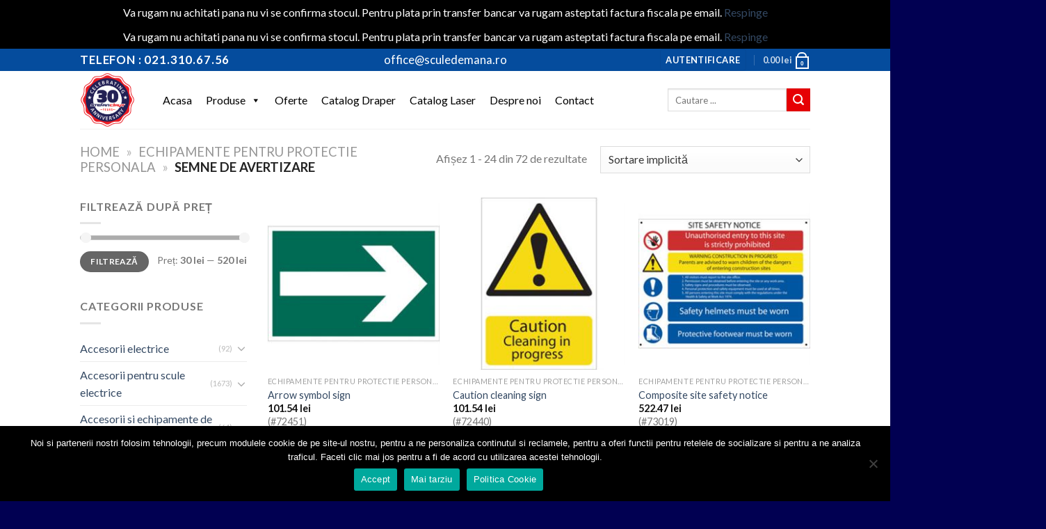

--- FILE ---
content_type: text/html; charset=UTF-8
request_url: https://www.sculedemana.ro/categorie/echipamente-pentru-protectie-personala/warning-signs/
body_size: 80353
content:
<!DOCTYPE html>
<!--[if IE 9 ]> <html lang="ro-RO" class="ie9 loading-site no-js"> <![endif]-->
<!--[if IE 8 ]> <html lang="ro-RO" class="ie8 loading-site no-js"> <![endif]-->
<!--[if (gte IE 9)|!(IE)]><!--><html lang="ro-RO" class="loading-site no-js"> <!--<![endif]-->
<head>
	<meta charset="UTF-8" />
	<link rel="profile" href="http://gmpg.org/xfn/11" />
	<link rel="pingback" href="https://www.sculedemana.ro/xmlrpc.php" />

					<script>document.documentElement.className = document.documentElement.className + ' yes-js js_active js'</script>
			<script>(function(html){html.className = html.className.replace(/\bno-js\b/,'js')})(document.documentElement);</script>
<meta name='robots' content='index, follow, max-image-preview:large, max-snippet:-1, max-video-preview:-1' />

<!-- Google Tag Manager for WordPress by gtm4wp.com -->
<script data-cfasync="false" data-pagespeed-no-defer>
	var gtm4wp_datalayer_name = "dataLayer";
	var dataLayer = dataLayer || [];
	const gtm4wp_use_sku_instead = 0;
	const gtm4wp_currency = 'RON';
	const gtm4wp_product_per_impression = 10;
	const gtm4wp_clear_ecommerce = false;
	const gtm4wp_datalayer_max_timeout = 2000;
</script>
<!-- End Google Tag Manager for WordPress by gtm4wp.com --><meta name="viewport" content="width=device-width, initial-scale=1, maximum-scale=1" />
	<title>Semne de avertizare Archives - Scule de mana</title>
<link data-rocket-preload as="style" href="https://fonts.googleapis.com/css?family=Lato%3Aregular%2C700%2C400%2C700%7CDancing%20Script%3Aregular%2C400&#038;display=swap" rel="preload">
<link href="https://fonts.googleapis.com/css?family=Lato%3Aregular%2C700%2C400%2C700%7CDancing%20Script%3Aregular%2C400&#038;display=swap" media="print" onload="this.media=&#039;all&#039;" rel="stylesheet">
<noscript><link rel="stylesheet" href="https://fonts.googleapis.com/css?family=Lato%3Aregular%2C700%2C400%2C700%7CDancing%20Script%3Aregular%2C400&#038;display=swap"></noscript>
	<link rel="canonical" href="https://www.sculedemana.ro/categorie/echipamente-pentru-protectie-personala/warning-signs/" />
	<link rel="next" href="https://www.sculedemana.ro/categorie/echipamente-pentru-protectie-personala/warning-signs/page/2/" />
	<meta property="og:locale" content="ro_RO" />
	<meta property="og:type" content="article" />
	<meta property="og:title" content="Semne de avertizare Archives - Scule de mana" />
	<meta property="og:url" content="https://www.sculedemana.ro/categorie/echipamente-pentru-protectie-personala/warning-signs/" />
	<meta property="og:site_name" content="Scule de mana" />
	<meta name="twitter:card" content="summary_large_image" />
	<script type="application/ld+json" class="yoast-schema-graph">{"@context":"https://schema.org","@graph":[{"@type":"CollectionPage","@id":"https://www.sculedemana.ro/categorie/echipamente-pentru-protectie-personala/warning-signs/","url":"https://www.sculedemana.ro/categorie/echipamente-pentru-protectie-personala/warning-signs/","name":"Semne de avertizare Archives - Scule de mana","isPartOf":{"@id":"https://www.sculedemana.ro/#website"},"primaryImageOfPage":{"@id":"https://www.sculedemana.ro/categorie/echipamente-pentru-protectie-personala/warning-signs/#primaryimage"},"image":{"@id":"https://www.sculedemana.ro/categorie/echipamente-pentru-protectie-personala/warning-signs/#primaryimage"},"thumbnailUrl":"https://www.sculedemana.ro/wp-content/uploads/2019/11/72451_SS37.jpg","breadcrumb":{"@id":"https://www.sculedemana.ro/categorie/echipamente-pentru-protectie-personala/warning-signs/#breadcrumb"},"inLanguage":"ro-RO"},{"@type":"ImageObject","inLanguage":"ro-RO","@id":"https://www.sculedemana.ro/categorie/echipamente-pentru-protectie-personala/warning-signs/#primaryimage","url":"https://www.sculedemana.ro/wp-content/uploads/2019/11/72451_SS37.jpg","contentUrl":"https://www.sculedemana.ro/wp-content/uploads/2019/11/72451_SS37.jpg","width":800,"height":800},{"@type":"BreadcrumbList","@id":"https://www.sculedemana.ro/categorie/echipamente-pentru-protectie-personala/warning-signs/#breadcrumb","itemListElement":[{"@type":"ListItem","position":1,"name":"Home","item":"https://www.sculedemana.ro/"},{"@type":"ListItem","position":2,"name":"Echipamente pentru protectie personala","item":"https://www.sculedemana.ro/categorie/echipamente-pentru-protectie-personala/"},{"@type":"ListItem","position":3,"name":"Semne de avertizare"}]},{"@type":"WebSite","@id":"https://www.sculedemana.ro/#website","url":"https://www.sculedemana.ro/","name":"Scule de mana","description":"Draper Tools","publisher":{"@id":"https://www.sculedemana.ro/#organization"},"potentialAction":[{"@type":"SearchAction","target":{"@type":"EntryPoint","urlTemplate":"https://www.sculedemana.ro/?s={search_term_string}"},"query-input":{"@type":"PropertyValueSpecification","valueRequired":true,"valueName":"search_term_string"}}],"inLanguage":"ro-RO"},{"@type":"Organization","@id":"https://www.sculedemana.ro/#organization","name":"Stefan Clayt","url":"https://www.sculedemana.ro/","logo":{"@type":"ImageObject","inLanguage":"ro-RO","@id":"https://www.sculedemana.ro/#/schema/logo/image/","url":"https://www.sculedemana.ro/wp-content/uploads/2019/09/stefan_clayt_draper.png","contentUrl":"https://www.sculedemana.ro/wp-content/uploads/2019/09/stefan_clayt_draper.png","width":400,"height":80,"caption":"Stefan Clayt"},"image":{"@id":"https://www.sculedemana.ro/#/schema/logo/image/"}}]}</script>


<link rel='dns-prefetch' href='//fonts.googleapis.com' />
<link href='https://fonts.gstatic.com' crossorigin rel='preconnect' />
<link rel="alternate" type="application/rss+xml" title="Scule de mana &raquo; Flux" href="https://www.sculedemana.ro/feed/" />
<link rel="alternate" type="application/rss+xml" title="Scule de mana &raquo; Flux Semne de avertizare categorie" href="https://www.sculedemana.ro/categorie/echipamente-pentru-protectie-personala/warning-signs/feed/" />
<style id='wp-img-auto-sizes-contain-inline-css' type='text/css'>
img:is([sizes=auto i],[sizes^="auto," i]){contain-intrinsic-size:3000px 1500px}
/*# sourceURL=wp-img-auto-sizes-contain-inline-css */
</style>
<link rel='stylesheet' id='wp-event-manager-frontend-css' href='https://www.sculedemana.ro/wp-content/plugins/wp-event-manager/assets/css/frontend.min.css' type='text/css' media='all' />
<link rel='stylesheet' id='wp-event-manager-jquery-ui-daterangepicker-css' href='https://www.sculedemana.ro/wp-content/plugins/wp-event-manager/assets/js/jquery-ui-daterangepicker/jquery.comiseo.daterangepicker.css' type='text/css' media='all' />
<link rel='stylesheet' id='wp-event-manager-jquery-ui-daterangepicker-style-css' href='https://www.sculedemana.ro/wp-content/plugins/wp-event-manager/assets/js/jquery-ui-daterangepicker/styles.css' type='text/css' media='all' />
<link rel='stylesheet' id='wp-event-manager-jquery-ui-css-css' href='https://www.sculedemana.ro/wp-content/plugins/wp-event-manager/assets/js/jquery-ui/jquery-ui.css' type='text/css' media='all' />
<link rel='stylesheet' id='wp-event-manager-grid-style-css' href='https://www.sculedemana.ro/wp-content/plugins/wp-event-manager/assets/css/wpem-grid.min.css' type='text/css' media='all' />
<link rel='stylesheet' id='wp-event-manager-font-style-css' href='https://www.sculedemana.ro/wp-content/plugins/wp-event-manager/assets/fonts/style.css' type='text/css' media='all' />
<link rel='stylesheet' id='wp-block-library-css' href='https://www.sculedemana.ro/wp-includes/css/dist/block-library/style.min.css' type='text/css' media='all' />
<style id='classic-theme-styles-inline-css' type='text/css'>
/*! This file is auto-generated */
.wp-block-button__link{color:#fff;background-color:#32373c;border-radius:9999px;box-shadow:none;text-decoration:none;padding:calc(.667em + 2px) calc(1.333em + 2px);font-size:1.125em}.wp-block-file__button{background:#32373c;color:#fff;text-decoration:none}
/*# sourceURL=/wp-includes/css/classic-themes.min.css */
</style>
<link rel='stylesheet' id='wp-components-css' href='https://www.sculedemana.ro/wp-includes/css/dist/components/style.min.css' type='text/css' media='all' />
<link rel='stylesheet' id='wp-preferences-css' href='https://www.sculedemana.ro/wp-includes/css/dist/preferences/style.min.css' type='text/css' media='all' />
<link rel='stylesheet' id='wp-block-editor-css' href='https://www.sculedemana.ro/wp-includes/css/dist/block-editor/style.min.css' type='text/css' media='all' />
<link rel='stylesheet' id='popup-maker-block-library-style-css' href='https://www.sculedemana.ro/wp-content/plugins/popup-maker/dist/packages/block-library-style.css' type='text/css' media='all' />
<style id='global-styles-inline-css' type='text/css'>
:root{--wp--preset--aspect-ratio--square: 1;--wp--preset--aspect-ratio--4-3: 4/3;--wp--preset--aspect-ratio--3-4: 3/4;--wp--preset--aspect-ratio--3-2: 3/2;--wp--preset--aspect-ratio--2-3: 2/3;--wp--preset--aspect-ratio--16-9: 16/9;--wp--preset--aspect-ratio--9-16: 9/16;--wp--preset--color--black: #000000;--wp--preset--color--cyan-bluish-gray: #abb8c3;--wp--preset--color--white: #ffffff;--wp--preset--color--pale-pink: #f78da7;--wp--preset--color--vivid-red: #cf2e2e;--wp--preset--color--luminous-vivid-orange: #ff6900;--wp--preset--color--luminous-vivid-amber: #fcb900;--wp--preset--color--light-green-cyan: #7bdcb5;--wp--preset--color--vivid-green-cyan: #00d084;--wp--preset--color--pale-cyan-blue: #8ed1fc;--wp--preset--color--vivid-cyan-blue: #0693e3;--wp--preset--color--vivid-purple: #9b51e0;--wp--preset--gradient--vivid-cyan-blue-to-vivid-purple: linear-gradient(135deg,rgb(6,147,227) 0%,rgb(155,81,224) 100%);--wp--preset--gradient--light-green-cyan-to-vivid-green-cyan: linear-gradient(135deg,rgb(122,220,180) 0%,rgb(0,208,130) 100%);--wp--preset--gradient--luminous-vivid-amber-to-luminous-vivid-orange: linear-gradient(135deg,rgb(252,185,0) 0%,rgb(255,105,0) 100%);--wp--preset--gradient--luminous-vivid-orange-to-vivid-red: linear-gradient(135deg,rgb(255,105,0) 0%,rgb(207,46,46) 100%);--wp--preset--gradient--very-light-gray-to-cyan-bluish-gray: linear-gradient(135deg,rgb(238,238,238) 0%,rgb(169,184,195) 100%);--wp--preset--gradient--cool-to-warm-spectrum: linear-gradient(135deg,rgb(74,234,220) 0%,rgb(151,120,209) 20%,rgb(207,42,186) 40%,rgb(238,44,130) 60%,rgb(251,105,98) 80%,rgb(254,248,76) 100%);--wp--preset--gradient--blush-light-purple: linear-gradient(135deg,rgb(255,206,236) 0%,rgb(152,150,240) 100%);--wp--preset--gradient--blush-bordeaux: linear-gradient(135deg,rgb(254,205,165) 0%,rgb(254,45,45) 50%,rgb(107,0,62) 100%);--wp--preset--gradient--luminous-dusk: linear-gradient(135deg,rgb(255,203,112) 0%,rgb(199,81,192) 50%,rgb(65,88,208) 100%);--wp--preset--gradient--pale-ocean: linear-gradient(135deg,rgb(255,245,203) 0%,rgb(182,227,212) 50%,rgb(51,167,181) 100%);--wp--preset--gradient--electric-grass: linear-gradient(135deg,rgb(202,248,128) 0%,rgb(113,206,126) 100%);--wp--preset--gradient--midnight: linear-gradient(135deg,rgb(2,3,129) 0%,rgb(40,116,252) 100%);--wp--preset--font-size--small: 13px;--wp--preset--font-size--medium: 20px;--wp--preset--font-size--large: 36px;--wp--preset--font-size--x-large: 42px;--wp--preset--spacing--20: 0.44rem;--wp--preset--spacing--30: 0.67rem;--wp--preset--spacing--40: 1rem;--wp--preset--spacing--50: 1.5rem;--wp--preset--spacing--60: 2.25rem;--wp--preset--spacing--70: 3.38rem;--wp--preset--spacing--80: 5.06rem;--wp--preset--shadow--natural: 6px 6px 9px rgba(0, 0, 0, 0.2);--wp--preset--shadow--deep: 12px 12px 50px rgba(0, 0, 0, 0.4);--wp--preset--shadow--sharp: 6px 6px 0px rgba(0, 0, 0, 0.2);--wp--preset--shadow--outlined: 6px 6px 0px -3px rgb(255, 255, 255), 6px 6px rgb(0, 0, 0);--wp--preset--shadow--crisp: 6px 6px 0px rgb(0, 0, 0);}:where(.is-layout-flex){gap: 0.5em;}:where(.is-layout-grid){gap: 0.5em;}body .is-layout-flex{display: flex;}.is-layout-flex{flex-wrap: wrap;align-items: center;}.is-layout-flex > :is(*, div){margin: 0;}body .is-layout-grid{display: grid;}.is-layout-grid > :is(*, div){margin: 0;}:where(.wp-block-columns.is-layout-flex){gap: 2em;}:where(.wp-block-columns.is-layout-grid){gap: 2em;}:where(.wp-block-post-template.is-layout-flex){gap: 1.25em;}:where(.wp-block-post-template.is-layout-grid){gap: 1.25em;}.has-black-color{color: var(--wp--preset--color--black) !important;}.has-cyan-bluish-gray-color{color: var(--wp--preset--color--cyan-bluish-gray) !important;}.has-white-color{color: var(--wp--preset--color--white) !important;}.has-pale-pink-color{color: var(--wp--preset--color--pale-pink) !important;}.has-vivid-red-color{color: var(--wp--preset--color--vivid-red) !important;}.has-luminous-vivid-orange-color{color: var(--wp--preset--color--luminous-vivid-orange) !important;}.has-luminous-vivid-amber-color{color: var(--wp--preset--color--luminous-vivid-amber) !important;}.has-light-green-cyan-color{color: var(--wp--preset--color--light-green-cyan) !important;}.has-vivid-green-cyan-color{color: var(--wp--preset--color--vivid-green-cyan) !important;}.has-pale-cyan-blue-color{color: var(--wp--preset--color--pale-cyan-blue) !important;}.has-vivid-cyan-blue-color{color: var(--wp--preset--color--vivid-cyan-blue) !important;}.has-vivid-purple-color{color: var(--wp--preset--color--vivid-purple) !important;}.has-black-background-color{background-color: var(--wp--preset--color--black) !important;}.has-cyan-bluish-gray-background-color{background-color: var(--wp--preset--color--cyan-bluish-gray) !important;}.has-white-background-color{background-color: var(--wp--preset--color--white) !important;}.has-pale-pink-background-color{background-color: var(--wp--preset--color--pale-pink) !important;}.has-vivid-red-background-color{background-color: var(--wp--preset--color--vivid-red) !important;}.has-luminous-vivid-orange-background-color{background-color: var(--wp--preset--color--luminous-vivid-orange) !important;}.has-luminous-vivid-amber-background-color{background-color: var(--wp--preset--color--luminous-vivid-amber) !important;}.has-light-green-cyan-background-color{background-color: var(--wp--preset--color--light-green-cyan) !important;}.has-vivid-green-cyan-background-color{background-color: var(--wp--preset--color--vivid-green-cyan) !important;}.has-pale-cyan-blue-background-color{background-color: var(--wp--preset--color--pale-cyan-blue) !important;}.has-vivid-cyan-blue-background-color{background-color: var(--wp--preset--color--vivid-cyan-blue) !important;}.has-vivid-purple-background-color{background-color: var(--wp--preset--color--vivid-purple) !important;}.has-black-border-color{border-color: var(--wp--preset--color--black) !important;}.has-cyan-bluish-gray-border-color{border-color: var(--wp--preset--color--cyan-bluish-gray) !important;}.has-white-border-color{border-color: var(--wp--preset--color--white) !important;}.has-pale-pink-border-color{border-color: var(--wp--preset--color--pale-pink) !important;}.has-vivid-red-border-color{border-color: var(--wp--preset--color--vivid-red) !important;}.has-luminous-vivid-orange-border-color{border-color: var(--wp--preset--color--luminous-vivid-orange) !important;}.has-luminous-vivid-amber-border-color{border-color: var(--wp--preset--color--luminous-vivid-amber) !important;}.has-light-green-cyan-border-color{border-color: var(--wp--preset--color--light-green-cyan) !important;}.has-vivid-green-cyan-border-color{border-color: var(--wp--preset--color--vivid-green-cyan) !important;}.has-pale-cyan-blue-border-color{border-color: var(--wp--preset--color--pale-cyan-blue) !important;}.has-vivid-cyan-blue-border-color{border-color: var(--wp--preset--color--vivid-cyan-blue) !important;}.has-vivid-purple-border-color{border-color: var(--wp--preset--color--vivid-purple) !important;}.has-vivid-cyan-blue-to-vivid-purple-gradient-background{background: var(--wp--preset--gradient--vivid-cyan-blue-to-vivid-purple) !important;}.has-light-green-cyan-to-vivid-green-cyan-gradient-background{background: var(--wp--preset--gradient--light-green-cyan-to-vivid-green-cyan) !important;}.has-luminous-vivid-amber-to-luminous-vivid-orange-gradient-background{background: var(--wp--preset--gradient--luminous-vivid-amber-to-luminous-vivid-orange) !important;}.has-luminous-vivid-orange-to-vivid-red-gradient-background{background: var(--wp--preset--gradient--luminous-vivid-orange-to-vivid-red) !important;}.has-very-light-gray-to-cyan-bluish-gray-gradient-background{background: var(--wp--preset--gradient--very-light-gray-to-cyan-bluish-gray) !important;}.has-cool-to-warm-spectrum-gradient-background{background: var(--wp--preset--gradient--cool-to-warm-spectrum) !important;}.has-blush-light-purple-gradient-background{background: var(--wp--preset--gradient--blush-light-purple) !important;}.has-blush-bordeaux-gradient-background{background: var(--wp--preset--gradient--blush-bordeaux) !important;}.has-luminous-dusk-gradient-background{background: var(--wp--preset--gradient--luminous-dusk) !important;}.has-pale-ocean-gradient-background{background: var(--wp--preset--gradient--pale-ocean) !important;}.has-electric-grass-gradient-background{background: var(--wp--preset--gradient--electric-grass) !important;}.has-midnight-gradient-background{background: var(--wp--preset--gradient--midnight) !important;}.has-small-font-size{font-size: var(--wp--preset--font-size--small) !important;}.has-medium-font-size{font-size: var(--wp--preset--font-size--medium) !important;}.has-large-font-size{font-size: var(--wp--preset--font-size--large) !important;}.has-x-large-font-size{font-size: var(--wp--preset--font-size--x-large) !important;}
:where(.wp-block-post-template.is-layout-flex){gap: 1.25em;}:where(.wp-block-post-template.is-layout-grid){gap: 1.25em;}
:where(.wp-block-term-template.is-layout-flex){gap: 1.25em;}:where(.wp-block-term-template.is-layout-grid){gap: 1.25em;}
:where(.wp-block-columns.is-layout-flex){gap: 2em;}:where(.wp-block-columns.is-layout-grid){gap: 2em;}
:root :where(.wp-block-pullquote){font-size: 1.5em;line-height: 1.6;}
/*# sourceURL=global-styles-inline-css */
</style>
<link rel='stylesheet' id='cookie-notice-front-css' href='https://www.sculedemana.ro/wp-content/plugins/cookie-notice/css/front.min.css' type='text/css' media='all' />
<link rel='stylesheet' id='wpa-css-css' href='https://www.sculedemana.ro/wp-content/plugins/honeypot/includes/css/wpa.css' type='text/css' media='all' />
<style id='woocommerce-inline-inline-css' type='text/css'>
.woocommerce form .form-row .required { visibility: visible; }
/*# sourceURL=woocommerce-inline-inline-css */
</style>
<link rel='stylesheet' id='wp-event-manager-jquery-timepicker-css-css' href='https://www.sculedemana.ro/wp-content/plugins/wp-event-manager/assets/js/jquery-timepicker/jquery.timepicker.min.css' type='text/css' media='all' />
<link rel='stylesheet' id='wt-woocommerce-related-products-css' href='https://www.sculedemana.ro/wp-content/plugins/wt-woocommerce-related-products/public/css/custom-related-products-public.css' type='text/css' media='all' />
<link rel='stylesheet' id='carousel-css-css' href='https://www.sculedemana.ro/wp-content/plugins/wt-woocommerce-related-products/public/css/owl.carousel.min.css' type='text/css' media='all' />
<link rel='stylesheet' id='carousel-theme-css-css' href='https://www.sculedemana.ro/wp-content/plugins/wt-woocommerce-related-products/public/css/owl.theme.default.min.css' type='text/css' media='all' />
<link rel='stylesheet' id='megamenu-css' href='https://www.sculedemana.ro/wp-content/uploads/maxmegamenu/style.css' type='text/css' media='all' />
<link rel='stylesheet' id='dashicons-css' href='https://www.sculedemana.ro/wp-includes/css/dashicons.min.css' type='text/css' media='all' />
<style id='dashicons-inline-css' type='text/css'>
[data-font="Dashicons"]:before {font-family: 'Dashicons' !important;content: attr(data-icon) !important;speak: none !important;font-weight: normal !important;font-variant: normal !important;text-transform: none !important;line-height: 1 !important;font-style: normal !important;-webkit-font-smoothing: antialiased !important;-moz-osx-font-smoothing: grayscale !important;}
/*# sourceURL=dashicons-inline-css */
</style>
<link rel='stylesheet' id='yith_ywraq_frontend-css' href='https://www.sculedemana.ro/wp-content/plugins/yith-woocommerce-request-a-quote/assets/css/frontend.css' type='text/css' media='all' />
<style id='yith_ywraq_frontend-inline-css' type='text/css'>
.woocommerce .add-request-quote-button.button, .woocommerce .add-request-quote-button-addons.button, .yith-wceop-ywraq-button-wrapper .add-request-quote-button.button, .yith-wceop-ywraq-button-wrapper .add-request-quote-button-addons.button{
    background-color: #0066b4!important;
    color: #ffffff!important;
}
.woocommerce .add-request-quote-button.button:hover,  .woocommerce .add-request-quote-button-addons.button:hover,.yith-wceop-ywraq-button-wrapper .add-request-quote-button.button:hover,  .yith-wceop-ywraq-button-wrapper .add-request-quote-button-addons.button:hover{
    background-color: #044a80!important;
    color: #ffffff!important;
}


/*# sourceURL=yith_ywraq_frontend-inline-css */
</style>
<link rel='stylesheet' id='flatsome-icons-css' href='https://www.sculedemana.ro/wp-content/themes/flatsome/assets/css/fl-icons.css' type='text/css' media='all' />
<link rel='stylesheet' id='flatsome-woocommerce-wishlist-css' href='https://www.sculedemana.ro/wp-content/themes/flatsome/inc/integrations/wc-yith-wishlist/wishlist.css' type='text/css' media='all' />
<link rel='stylesheet' id='flatsome-main-css' href='https://www.sculedemana.ro/wp-content/themes/flatsome/assets/css/flatsome.css' type='text/css' media='all' />
<link rel='stylesheet' id='flatsome-shop-css' href='https://www.sculedemana.ro/wp-content/themes/flatsome/assets/css/flatsome-shop.css' type='text/css' media='all' />
<link rel='stylesheet' id='flatsome-style-css' href='https://www.sculedemana.ro/wp-content/themes/sculedemana/style.css' type='text/css' media='all' />

<script type="text/javascript" src="https://www.sculedemana.ro/wp-includes/js/jquery/jquery.min.js" id="jquery-core-js"></script>
<script type="text/javascript" src="https://www.sculedemana.ro/wp-includes/js/jquery/jquery-migrate.min.js" id="jquery-migrate-js"></script>
<script type="text/javascript" id="cookie-notice-front-js-before">
/* <![CDATA[ */
var cnArgs = {"ajaxUrl":"https:\/\/www.sculedemana.ro\/wp-admin\/admin-ajax.php","nonce":"79d676ac22","hideEffect":"fade","position":"bottom","onScroll":false,"onScrollOffset":100,"onClick":false,"cookieName":"cookie_notice_accepted","cookieTime":2592000,"cookieTimeRejected":2592000,"globalCookie":false,"redirection":false,"cache":true,"revokeCookies":false,"revokeCookiesOpt":"automatic"};

//# sourceURL=cookie-notice-front-js-before
/* ]]> */
</script>
<script type="text/javascript" src="https://www.sculedemana.ro/wp-content/plugins/cookie-notice/js/front.min.js" id="cookie-notice-front-js"></script>
<script type="text/javascript" src="https://www.sculedemana.ro/wp-content/plugins/digitalninjaromania-curiero-fancourier-shippingcalculate-33a6585cf9ab//script.js" id="urgent_autocomplete-js"></script>
<script type="text/javascript" id="3d-flip-book-client-locale-loader-js-extra">
/* <![CDATA[ */
var FB3D_CLIENT_LOCALE = {"ajaxurl":"https://www.sculedemana.ro/wp-admin/admin-ajax.php","dictionary":{"Table of contents":"Table of contents","Close":"Close","Bookmarks":"Bookmarks","Thumbnails":"Thumbnails","Search":"Search","Share":"Share","Facebook":"Facebook","Twitter":"Twitter","Email":"Email","Play":"Play","Previous page":"Previous page","Next page":"Next page","Zoom in":"Zoom in","Zoom out":"Zoom out","Fit view":"Fit view","Auto play":"Auto play","Full screen":"Full screen","More":"More","Smart pan":"Smart pan","Single page":"Single page","Sounds":"Sounds","Stats":"Stats","Print":"Print","Download":"Download","Goto first page":"Goto first page","Goto last page":"Goto last page"},"images":"https://www.sculedemana.ro/wp-content/plugins/interactive-3d-flipbook-powered-physics-engine/assets/images/","jsData":{"urls":[],"posts":{"ids_mis":[],"ids":[]},"pages":[],"firstPages":[],"bookCtrlProps":[],"bookTemplates":[]},"key":"3d-flip-book","pdfJS":{"pdfJsLib":"https://www.sculedemana.ro/wp-content/plugins/interactive-3d-flipbook-powered-physics-engine/assets/js/pdf.min.js?ver=4.3.136","pdfJsWorker":"https://www.sculedemana.ro/wp-content/plugins/interactive-3d-flipbook-powered-physics-engine/assets/js/pdf.worker.js?ver=4.3.136","stablePdfJsLib":"https://www.sculedemana.ro/wp-content/plugins/interactive-3d-flipbook-powered-physics-engine/assets/js/stable/pdf.min.js?ver=2.5.207","stablePdfJsWorker":"https://www.sculedemana.ro/wp-content/plugins/interactive-3d-flipbook-powered-physics-engine/assets/js/stable/pdf.worker.js?ver=2.5.207","pdfJsCMapUrl":"https://www.sculedemana.ro/wp-content/plugins/interactive-3d-flipbook-powered-physics-engine/assets/cmaps/"},"cacheurl":"https://www.sculedemana.ro/wp-content/uploads/3d-flip-book/cache/","pluginsurl":"https://www.sculedemana.ro/wp-content/plugins/","pluginurl":"https://www.sculedemana.ro/wp-content/plugins/interactive-3d-flipbook-powered-physics-engine/","thumbnailSize":{"width":"280","height":"280"},"version":"1.16.17"};
//# sourceURL=3d-flip-book-client-locale-loader-js-extra
/* ]]> */
</script>
<script type="text/javascript" src="https://www.sculedemana.ro/wp-content/plugins/interactive-3d-flipbook-powered-physics-engine/assets/js/client-locale-loader.js" id="3d-flip-book-client-locale-loader-js" async="async" data-wp-strategy="async"></script>
<script type="text/javascript" src="https://www.sculedemana.ro/wp-content/plugins/woocommerce/assets/js/jquery-blockui/jquery.blockUI.min.js" id="wc-jquery-blockui-js" defer="defer" data-wp-strategy="defer"></script>
<script type="text/javascript" id="wc-add-to-cart-js-extra">
/* <![CDATA[ */
var wc_add_to_cart_params = {"ajax_url":"/wp-admin/admin-ajax.php","wc_ajax_url":"/?wc-ajax=%%endpoint%%","i18n_view_cart":"Vezi co\u0219ul","cart_url":"https://www.sculedemana.ro/cos-cumparaturi/","is_cart":"","cart_redirect_after_add":"no"};
//# sourceURL=wc-add-to-cart-js-extra
/* ]]> */
</script>
<script type="text/javascript" src="https://www.sculedemana.ro/wp-content/plugins/woocommerce/assets/js/frontend/add-to-cart.min.js" id="wc-add-to-cart-js" defer="defer" data-wp-strategy="defer"></script>
<script type="text/javascript" src="https://www.sculedemana.ro/wp-content/plugins/woocommerce/assets/js/js-cookie/js.cookie.min.js" id="wc-js-cookie-js" defer="defer" data-wp-strategy="defer"></script>
<script type="text/javascript" id="woocommerce-js-extra">
/* <![CDATA[ */
var woocommerce_params = {"ajax_url":"/wp-admin/admin-ajax.php","wc_ajax_url":"/?wc-ajax=%%endpoint%%","i18n_password_show":"Arat\u0103 parola","i18n_password_hide":"Ascunde parola"};
//# sourceURL=woocommerce-js-extra
/* ]]> */
</script>
<script type="text/javascript" src="https://www.sculedemana.ro/wp-content/plugins/woocommerce/assets/js/frontend/woocommerce.min.js" id="woocommerce-js" defer="defer" data-wp-strategy="defer"></script>
<script type="text/javascript" src="https://www.sculedemana.ro/wp-content/plugins/wt-woocommerce-related-products/public/js/custom-related-products-public.js" id="wt-woocommerce-related-products-js"></script>
<script type="text/javascript" src="https://www.sculedemana.ro/wp-content/plugins/wt-woocommerce-related-products/public/js/wt_owl_carousel.js" id="wt-owl-js-js"></script>
<link rel="https://api.w.org/" href="https://www.sculedemana.ro/wp-json/" /><link rel="alternate" title="JSON" type="application/json" href="https://www.sculedemana.ro/wp-json/wp/v2/product_cat/1021" /><link rel="EditURI" type="application/rsd+xml" title="RSD" href="https://www.sculedemana.ro/xmlrpc.php?rsd" />

<meta name="generator" content="Redux 4.5.9" />
<!-- This website runs the Product Feed PRO for WooCommerce by AdTribes.io plugin - version woocommercesea_option_installed_version -->

<!-- Google Tag Manager for WordPress by gtm4wp.com -->
<!-- GTM Container placement set to automatic -->
<script data-cfasync="false" data-pagespeed-no-defer>
	var dataLayer_content = {"pagePostType":"product","pagePostType2":"tax-product","pageCategory":[]};
	dataLayer.push( dataLayer_content );
</script>
<script data-cfasync="false" data-pagespeed-no-defer>
(function(w,d,s,l,i){w[l]=w[l]||[];w[l].push({'gtm.start':
new Date().getTime(),event:'gtm.js'});var f=d.getElementsByTagName(s)[0],
j=d.createElement(s),dl=l!='dataLayer'?'&l='+l:'';j.async=true;j.src=
'//www.googletagmanager.com/gtm.js?id='+i+dl;f.parentNode.insertBefore(j,f);
})(window,document,'script','dataLayer','GTM-WQQHD9F');
</script>
<!-- End Google Tag Manager for WordPress by gtm4wp.com --><style>.bg{opacity: 0; transition: opacity 1s; -webkit-transition: opacity 1s;} .bg-loaded{opacity: 1;}</style><!--[if IE]><link rel="stylesheet" type="text/css" href="https://www.sculedemana.ro/wp-content/themes/flatsome/assets/css/ie-fallback.css"><script src="//cdnjs.cloudflare.com/ajax/libs/html5shiv/3.6.1/html5shiv.js"></script><script>var head = document.getElementsByTagName('head')[0],style = document.createElement('style');style.type = 'text/css';style.styleSheet.cssText = ':before,:after{content:none !important';head.appendChild(style);setTimeout(function(){head.removeChild(style);}, 0);</script><script src="https://www.sculedemana.ro/wp-content/themes/flatsome/assets/libs/ie-flexibility.js"></script><![endif]--><meta name="google-site-verification" content="CIoxbRtnn3kWSkQg9a41lrpHg1RK8M0pxnFS7OfwycU" />	<noscript><style>.woocommerce-product-gallery{ opacity: 1 !important; }</style></noscript>
	<meta name="generator" content="Elementor 3.34.0; features: additional_custom_breakpoints; settings: css_print_method-external, google_font-enabled, font_display-swap">
			<style>
				.e-con.e-parent:nth-of-type(n+4):not(.e-lazyloaded):not(.e-no-lazyload),
				.e-con.e-parent:nth-of-type(n+4):not(.e-lazyloaded):not(.e-no-lazyload) * {
					background-image: none !important;
				}
				@media screen and (max-height: 1024px) {
					.e-con.e-parent:nth-of-type(n+3):not(.e-lazyloaded):not(.e-no-lazyload),
					.e-con.e-parent:nth-of-type(n+3):not(.e-lazyloaded):not(.e-no-lazyload) * {
						background-image: none !important;
					}
				}
				@media screen and (max-height: 640px) {
					.e-con.e-parent:nth-of-type(n+2):not(.e-lazyloaded):not(.e-no-lazyload),
					.e-con.e-parent:nth-of-type(n+2):not(.e-lazyloaded):not(.e-no-lazyload) * {
						background-image: none !important;
					}
				}
			</style>
			<link rel="icon" href="https://www.sculedemana.ro/wp-content/uploads/2019/09/cropped-stefan_clayt_draper-32x32.png" sizes="32x32" />
<link rel="icon" href="https://www.sculedemana.ro/wp-content/uploads/2019/09/cropped-stefan_clayt_draper-192x192.png" sizes="192x192" />
<link rel="apple-touch-icon" href="https://www.sculedemana.ro/wp-content/uploads/2019/09/cropped-stefan_clayt_draper-180x180.png" />
<meta name="msapplication-TileImage" content="https://www.sculedemana.ro/wp-content/uploads/2019/09/cropped-stefan_clayt_draper-270x270.png" />
<style id="custom-css" type="text/css">:root {--primary-color: #054c9d;}.header-main{height: 83px}#logo img{max-height: 83px}#logo{width:79px;}.header-bottom{min-height: 10px}.header-top{min-height: 20px}.transparent .header-main{height: 30px}.transparent #logo img{max-height: 30px}.has-transparent + .page-title:first-of-type,.has-transparent + #main > .page-title,.has-transparent + #main > div > .page-title,.has-transparent + #main .page-header-wrapper:first-of-type .page-title{padding-top: 110px;}.header.show-on-scroll,.stuck .header-main{height:70px!important}.stuck #logo img{max-height: 70px!important}.search-form{ width: 100%;}.header-bg-color, .header-wrapper {background-color: rgba(255,255,255,0.9)}.header-bottom {background-color: #f1f1f1}.header-main .nav > li > a{line-height: 16px }.stuck .header-main .nav > li > a{line-height: 50px }@media (max-width: 549px) {.header-main{height: 70px}#logo img{max-height: 70px}}/* Color */.accordion-title.active, .has-icon-bg .icon .icon-inner,.logo a, .primary.is-underline, .primary.is-link, .badge-outline .badge-inner, .nav-outline > li.active> a,.nav-outline >li.active > a, .cart-icon strong,[data-color='primary'], .is-outline.primary{color: #054c9d;}/* Color !important */[data-text-color="primary"]{color: #054c9d!important;}/* Background Color */[data-text-bg="primary"]{background-color: #054c9d;}/* Background */.scroll-to-bullets a,.featured-title, .label-new.menu-item > a:after, .nav-pagination > li > .current,.nav-pagination > li > span:hover,.nav-pagination > li > a:hover,.has-hover:hover .badge-outline .badge-inner,button[type="submit"], .button.wc-forward:not(.checkout):not(.checkout-button), .button.submit-button, .button.primary:not(.is-outline),.featured-table .title,.is-outline:hover, .has-icon:hover .icon-label,.nav-dropdown-bold .nav-column li > a:hover, .nav-dropdown.nav-dropdown-bold > li > a:hover, .nav-dropdown-bold.dark .nav-column li > a:hover, .nav-dropdown.nav-dropdown-bold.dark > li > a:hover, .is-outline:hover, .tagcloud a:hover,.grid-tools a, input[type='submit']:not(.is-form), .box-badge:hover .box-text, input.button.alt,.nav-box > li > a:hover,.nav-box > li.active > a,.nav-pills > li.active > a ,.current-dropdown .cart-icon strong, .cart-icon:hover strong, .nav-line-bottom > li > a:before, .nav-line-grow > li > a:before, .nav-line > li > a:before,.banner, .header-top, .slider-nav-circle .flickity-prev-next-button:hover svg, .slider-nav-circle .flickity-prev-next-button:hover .arrow, .primary.is-outline:hover, .button.primary:not(.is-outline), input[type='submit'].primary, input[type='submit'].primary, input[type='reset'].button, input[type='button'].primary, .badge-inner{background-color: #054c9d;}/* Border */.nav-vertical.nav-tabs > li.active > a,.scroll-to-bullets a.active,.nav-pagination > li > .current,.nav-pagination > li > span:hover,.nav-pagination > li > a:hover,.has-hover:hover .badge-outline .badge-inner,.accordion-title.active,.featured-table,.is-outline:hover, .tagcloud a:hover,blockquote, .has-border, .cart-icon strong:after,.cart-icon strong,.blockUI:before, .processing:before,.loading-spin, .slider-nav-circle .flickity-prev-next-button:hover svg, .slider-nav-circle .flickity-prev-next-button:hover .arrow, .primary.is-outline:hover{border-color: #054c9d}.nav-tabs > li.active > a{border-top-color: #054c9d}.widget_shopping_cart_content .blockUI.blockOverlay:before { border-left-color: #054c9d }.woocommerce-checkout-review-order .blockUI.blockOverlay:before { border-left-color: #054c9d }/* Fill */.slider .flickity-prev-next-button:hover svg,.slider .flickity-prev-next-button:hover .arrow{fill: #054c9d;}/* Background Color */[data-icon-label]:after, .secondary.is-underline:hover,.secondary.is-outline:hover,.icon-label,.button.secondary:not(.is-outline),.button.alt:not(.is-outline), .badge-inner.on-sale, .button.checkout, .single_add_to_cart_button, .current .breadcrumb-step{ background-color:#e60004; }[data-text-bg="secondary"]{background-color: #e60004;}/* Color */.secondary.is-underline,.secondary.is-link, .secondary.is-outline,.stars a.active, .star-rating:before, .woocommerce-page .star-rating:before,.star-rating span:before, .color-secondary{color: #e60004}/* Color !important */[data-text-color="secondary"]{color: #e60004!important;}/* Border */.secondary.is-outline:hover{border-color:#e60004}.success.is-underline:hover,.success.is-outline:hover,.success{background-color: #0072bc}.success-color, .success.is-link, .success.is-outline{color: #0072bc;}.success-border{border-color: #0072bc!important;}/* Color !important */[data-text-color="success"]{color: #0072bc!important;}/* Background Color */[data-text-bg="success"]{background-color: #0072bc;}.alert.is-underline:hover,.alert.is-outline:hover,.alert{background-color: #e60004}.alert.is-link, .alert.is-outline, .color-alert{color: #e60004;}/* Color !important */[data-text-color="alert"]{color: #e60004!important;}/* Background Color */[data-text-bg="alert"]{background-color: #e60004;}body{font-family:"Lato", sans-serif}body{font-weight: 400}.nav > li > a {font-family:"Lato", sans-serif;}.mobile-sidebar-levels-2 .nav > li > ul > li > a {font-family:"Lato", sans-serif;}.nav > li > a {font-weight: 700;}.mobile-sidebar-levels-2 .nav > li > ul > li > a {font-weight: 700;}h1,h2,h3,h4,h5,h6,.heading-font, .off-canvas-center .nav-sidebar.nav-vertical > li > a{font-family: "Lato", sans-serif;}h1,h2,h3,h4,h5,h6,.heading-font,.banner h1,.banner h2{font-weight: 700;}.alt-font{font-family: "Dancing Script", sans-serif;}.alt-font{font-weight: 400!important;}.products.has-equal-box-heights .box-image {padding-top: 100%;}@media screen and (min-width: 550px){.products .box-vertical .box-image{min-width: 300px!important;width: 300px!important;}}.footer-2{background-color: #010052}.absolute-footer, html{background-color: #010052}.page-title-small + main .product-container > .row{padding-top:0;}/* Custom CSS */.page-id-87 .box-text.text-center {min-height: 150px;}.label-new.menu-item > a:after{content:"New";}.label-hot.menu-item > a:after{content:"Hot";}.label-sale.menu-item > a:after{content:"Sale";}.label-popular.menu-item > a:after{content:"Popular";}</style><style type="text/css">/** Mega Menu CSS: fs **/</style>
<meta name="generator" content="AccelerateWP 3.20.0.3-1.1-32" data-wpr-features="wpr_desktop" /></head>

<body class="archive tax-product_cat term-warning-signs term-1021 wp-theme-flatsome wp-child-theme-sculedemana theme-flatsome cookies-not-set woocommerce woocommerce-page woocommerce-demo-store woocommerce-no-js mega-menu-primary categorie-echipamente-pentru-protectie-personala-warning-signs lightbox nav-dropdown-has-arrow nav-dropdown-has-shadow nav-dropdown-has-border scule-de-mana elementor-default elementor-kit-23595">

<p role="complementary" aria-label="Notificare în magazin" class="woocommerce-store-notice demo_store" data-notice-id="f2cb58f348a7d7b3b35c76411b7982aa" style="display:none;">Va rugam nu achitati pana nu vi se confirma stocul. Pentru plata prin transfer bancar va rugam asteptati factura fiscala pe email. <a role="button" href="#" class="woocommerce-store-notice__dismiss-link">Respinge</a></p><p role="complementary" aria-label="Notificare în magazin" class="woocommerce-store-notice demo_store" data-notice-id="f2cb58f348a7d7b3b35c76411b7982aa" style="display:none;">Va rugam nu achitati pana nu vi se confirma stocul. Pentru plata prin transfer bancar va rugam asteptati factura fiscala pe email. <a role="button" href="#" class="woocommerce-store-notice__dismiss-link">Respinge</a></p>
<!-- GTM Container placement set to automatic -->
<!-- Google Tag Manager (noscript) -->
				<noscript><iframe src="https://www.googletagmanager.com/ns.html?id=GTM-WQQHD9F" height="0" width="0" style="display:none;visibility:hidden" aria-hidden="true"></iframe></noscript>
<!-- End Google Tag Manager (noscript) -->
<a class="skip-link screen-reader-text" href="#main">Skip to content</a>

<div data-rocket-location-hash="99bb46786fd5bd31bcd7bdc067ad247a" id="wrapper">

	
	<header data-rocket-location-hash="8cd2ef760cf5956582d03e973259bc0e" id="header" class="header has-sticky sticky-jump">
		<div data-rocket-location-hash="d53b06ca13945ed03e70ba4a94347bcf" class="header-wrapper">
			<div id="top-bar" class="header-top hide-for-sticky nav-dark flex-has-center">
    <div class="flex-row container">
      <div class="flex-col hide-for-medium flex-left">
          <ul class="nav nav-left medium-nav-center nav-small  nav-divided">
              <li class="html custom html_topbar_left"><strong class="uppercase">Telefon : 021.310.67.56
</strong></li>          </ul>
      </div>

      <div class="flex-col hide-for-medium flex-center">
          <ul class="nav nav-center nav-small  nav-divided">
              <li class="html custom html_topbar_right">office@sculedemana.ro</li>          </ul>
      </div>

      <div class="flex-col hide-for-medium flex-right">
         <ul class="nav top-bar-nav nav-right nav-small  nav-divided">
              <li class="account-item has-icon
    "
>
<div class="header-button">
<a href="https://www.sculedemana.ro/my-account/"
    class="nav-top-link nav-top-not-logged-in icon primary button round is-small"
    data-open="#login-form-popup"  >
    <span>
    Autentificare      </span>
  
</a>

</div>

</li>
<li class="cart-item has-icon has-dropdown">

<a href="https://www.sculedemana.ro/cos-cumparaturi/" title="Coș" class="header-cart-link is-small">


<span class="header-cart-title">
          <span class="cart-price"><span class="woocommerce-Price-amount amount"><bdi>0.00&nbsp;<span class="woocommerce-Price-currencySymbol">lei</span></bdi></span></span>
  </span>

    <span class="cart-icon image-icon">
    <strong>0</strong>
  </span>
  </a>

 <ul class="nav-dropdown nav-dropdown-default">
    <li class="html widget_shopping_cart">
      <div class="widget_shopping_cart_content">
        

	<p class="woocommerce-mini-cart__empty-message">Nu ai niciun produs în coș.</p>


      </div>
    </li>
     </ul>

</li>
          </ul>
      </div>

            <div class="flex-col show-for-medium flex-grow">
          <ul class="nav nav-center nav-small mobile-nav  nav-divided">
              <li class="html custom html_topbar_left"><strong class="uppercase">Telefon : 021.310.67.56
</strong></li>          </ul>
      </div>
      
    </div>
</div>
<div id="masthead" class="header-main ">
      <div class="header-inner flex-row container logo-left medium-logo-center" role="navigation">

          <!-- Logo -->
          <div id="logo" class="flex-col logo">
            <!-- Header logo -->
<a href="https://www.sculedemana.ro/" title="Scule de mana - Draper Tools" rel="home">
    <img width="79" height="83" src="https://www.sculedemana.ro/wp-content/uploads/2022/09/30-years-StefanClayt.png" class="header_logo header-logo" alt="Scule de mana"/><img  width="79" height="83" src="https://www.sculedemana.ro/wp-content/uploads/2019/09/stefan_clayt_draper.png" class="header-logo-dark" alt="Scule de mana"/></a>
          </div>

          <!-- Mobile Left Elements -->
          <div class="flex-col show-for-medium flex-left">
            <ul class="mobile-nav nav nav-left ">
              <li class="nav-icon has-icon">
  		<a href="#" data-open="#main-menu" data-pos="center" data-bg="main-menu-overlay" data-color="" class="is-small" aria-label="Menu" aria-controls="main-menu" aria-expanded="false">
		
		  <i class="icon-menu" ></i>
		  		</a>
	</li>            </ul>
          </div>

          <!-- Left Elements -->
          <div class="flex-col hide-for-medium flex-left
            flex-grow">
            <ul class="header-nav header-nav-main nav nav-left  nav-uppercase" >
              <div id="mega-menu-wrap-primary" class="mega-menu-wrap"><div class="mega-menu-toggle"><div class="mega-toggle-blocks-left"></div><div class="mega-toggle-blocks-center"></div><div class="mega-toggle-blocks-right"><div class='mega-toggle-block mega-menu-toggle-block mega-toggle-block-1' id='mega-toggle-block-1' tabindex='0'><span class='mega-toggle-label' role='button' aria-expanded='false'><span class='mega-toggle-label-closed'>MENU</span><span class='mega-toggle-label-open'>MENU</span></span></div></div></div><ul id="mega-menu-primary" class="mega-menu max-mega-menu mega-menu-horizontal mega-no-js" data-event="hover_intent" data-effect="fade" data-effect-speed="200" data-effect-mobile="disabled" data-effect-speed-mobile="0" data-mobile-force-width="false" data-second-click="go" data-document-click="collapse" data-vertical-behaviour="standard" data-breakpoint="600" data-unbind="true" data-mobile-state="collapse_all" data-mobile-direction="vertical" data-hover-intent-timeout="300" data-hover-intent-interval="100"><li class="mega-menu-item mega-menu-item-type-post_type mega-menu-item-object-page mega-menu-item-home mega-align-bottom-left mega-menu-flyout mega-menu-item-23598" id="mega-menu-item-23598"><a class="mega-menu-link" href="https://www.sculedemana.ro/" tabindex="0">Acasa</a></li><li class="mega-menu-item mega-menu-item-type-post_type mega-menu-item-object-page mega-menu-item-has-children mega-menu-megamenu mega-align-bottom-left mega-menu-megamenu mega-menu-item-322" id="mega-menu-item-322"><a class="mega-menu-link" href="https://www.sculedemana.ro/produse/" aria-expanded="false" tabindex="0">Produse<span class="mega-indicator" aria-hidden="true"></span></a>
<ul class="mega-sub-menu">
<li class="mega-menu-item mega-menu-item-type-taxonomy mega-menu-item-object-product_cat mega-menu-column-standard mega-menu-columns-1-of-3 mega-menu-item-323" style="--columns:3; --span:1" id="mega-menu-item-323"><a class="mega-menu-link" href="https://www.sculedemana.ro/categorie/accesorii-electrice/">Accesorii electrice</a></li><li class="mega-menu-item mega-menu-item-type-taxonomy mega-menu-item-object-product_cat mega-menu-column-standard mega-menu-columns-1-of-3 mega-menu-item-324" style="--columns:3; --span:1" id="mega-menu-item-324"><a class="mega-menu-link" href="https://www.sculedemana.ro/categorie/accesorii-pentru-scule-electrice/">Accesorii pentru scule electrice</a></li><li class="mega-menu-item mega-menu-item-type-taxonomy mega-menu-item-object-product_cat mega-menu-column-standard mega-menu-columns-1-of-3 mega-menu-item-325" style="--columns:3; --span:1" id="mega-menu-item-325"><a class="mega-menu-link" href="https://www.sculedemana.ro/categorie/adezivi-etansanti-si-benzi-adezive/">Adezivi, etansanti si benzi adezive</a></li><li class="mega-menu-item mega-menu-item-type-taxonomy mega-menu-item-object-product_cat mega-menu-column-standard mega-menu-columns-1-of-3 mega-menu-clear mega-menu-item-326" style="--columns:3; --span:1" id="mega-menu-item-326"><a class="mega-menu-link" href="https://www.sculedemana.ro/categorie/chei-fixe-combinate-sau-inelare/">Chei fixe, combinate sau inelare</a></li><li class="mega-menu-item mega-menu-item-type-taxonomy mega-menu-item-object-product_cat mega-menu-column-standard mega-menu-columns-1-of-3 mega-menu-item-327" style="--columns:3; --span:1" id="mega-menu-item-327"><a class="mega-menu-link" href="https://www.sculedemana.ro/categorie/compresoare-scule-pneumatice-si-accesorii/">Compresoare, scule pneumatice si accesorii</a></li><li class="mega-menu-item mega-menu-item-type-taxonomy mega-menu-item-object-product_cat mega-menu-column-standard mega-menu-columns-1-of-3 mega-menu-item-329" style="--columns:3; --span:1" id="mega-menu-item-329"><a class="mega-menu-link" href="https://www.sculedemana.ro/categorie/draper-redline/">Draper "Redline" -Scule pentru toate buzunarele</a></li><li class="mega-menu-item mega-menu-item-type-taxonomy mega-menu-item-object-product_cat mega-menu-column-standard mega-menu-columns-1-of-3 mega-menu-clear mega-menu-item-330" style="--columns:3; --span:1" id="mega-menu-item-330"><a class="mega-menu-link" href="https://www.sculedemana.ro/categorie/dulapuri-carucuioare-genti-si-lazi-de-scule/">Dulapuri, carucioare, genti si lazi de scule</a></li><li class="mega-menu-item mega-menu-item-type-taxonomy mega-menu-item-object-product_cat mega-menu-column-standard mega-menu-columns-1-of-3 mega-menu-item-338" style="--columns:3; --span:1" id="mega-menu-item-338"><a class="mega-menu-link" href="https://www.sculedemana.ro/categorie/echipamente-pentru-curatenie/">Echipamente pentru curatenie</a></li><li class="mega-menu-item mega-menu-item-type-taxonomy mega-menu-item-object-product_cat mega-menu-column-standard mega-menu-columns-1-of-3 mega-menu-item-339" style="--columns:3; --span:1" id="mega-menu-item-339"><a class="mega-menu-link" href="https://www.sculedemana.ro/categorie/echipamente-pentru-gradinarit/">Echipamente pentru gradinarit</a></li><li class="mega-menu-item mega-menu-item-type-taxonomy mega-menu-item-object-product_cat mega-current-product_cat-ancestor mega-menu-column-standard mega-menu-columns-1-of-3 mega-menu-clear mega-menu-item-340" style="--columns:3; --span:1" id="mega-menu-item-340"><a class="mega-menu-link" href="https://www.sculedemana.ro/categorie/echipamente-pentru-protectie-personala/">Echipamente pentru protectie personala</a></li><li class="mega-menu-item mega-menu-item-type-taxonomy mega-menu-item-object-product_cat mega-menu-column-standard mega-menu-columns-1-of-3 mega-menu-item-342" style="--columns:3; --span:1" id="mega-menu-item-342"><a class="mega-menu-link" href="https://www.sculedemana.ro/categorie/lacate-roti-carucioare-seifuri/">Lacate, roti carucioare, seifuri</a></li><li class="mega-menu-item mega-menu-item-type-taxonomy mega-menu-item-object-product_cat mega-menu-column-standard mega-menu-columns-1-of-3 mega-menu-item-343" style="--columns:3; --span:1" id="mega-menu-item-343"><a class="mega-menu-link" href="https://www.sculedemana.ro/categorie/lampi-si-lanterne/">Lampi, proiectoare si lanterne</a></li><li class="mega-menu-item mega-menu-item-type-taxonomy mega-menu-item-object-product_cat mega-menu-column-standard mega-menu-columns-1-of-3 mega-menu-clear mega-menu-item-345" style="--columns:3; --span:1" id="mega-menu-item-345"><a class="mega-menu-link" href="https://www.sculedemana.ro/categorie/organizatoare-cu-scule/">Organizatoare cu scule</a></li><li class="mega-menu-item mega-menu-item-type-taxonomy mega-menu-item-object-product_cat mega-menu-column-standard mega-menu-columns-1-of-3 mega-menu-item-346" style="--columns:3; --span:1" id="mega-menu-item-346"><a class="mega-menu-link" href="https://www.sculedemana.ro/categorie/rulete-si-boloboace/">Rulete si boloboace</a></li><li class="mega-menu-item mega-menu-item-type-taxonomy mega-menu-item-object-product_cat mega-menu-column-standard mega-menu-columns-1-of-3 mega-menu-item-347" style="--columns:3; --span:1" id="mega-menu-item-347"><a class="mega-menu-link" href="https://www.sculedemana.ro/categorie/scule-de-mana/">Scule de mana</a></li><li class="mega-menu-item mega-menu-item-type-taxonomy mega-menu-item-object-product_cat mega-menu-column-standard mega-menu-columns-1-of-3 mega-menu-clear mega-menu-item-348" style="--columns:3; --span:1" id="mega-menu-item-348"><a class="mega-menu-link" href="https://www.sculedemana.ro/categorie/scule-electrice/">Scule electrice</a></li><li class="mega-menu-item mega-menu-item-type-taxonomy mega-menu-item-object-product_cat mega-menu-column-standard mega-menu-columns-1-of-3 mega-menu-item-349" style="--columns:3; --span:1" id="mega-menu-item-349"><a class="mega-menu-link" href="https://www.sculedemana.ro/categorie/scule-pentru-casa-si-hobby/">Scule pentru casa si hobby</a></li><li class="mega-menu-item mega-menu-item-type-taxonomy mega-menu-item-object-product_cat mega-menu-column-standard mega-menu-columns-1-of-3 mega-menu-item-350" style="--columns:3; --span:1" id="mega-menu-item-350"><a class="mega-menu-link" href="https://www.sculedemana.ro/categorie/scule-si-echipamente-pentru-service-auto/">Scule si echipamente pentru service auto</a></li><li class="mega-menu-item mega-menu-item-type-taxonomy mega-menu-item-object-product_cat mega-menu-column-standard mega-menu-columns-1-of-3 mega-menu-clear mega-menu-item-351" style="--columns:3; --span:1" id="mega-menu-item-351"><a class="mega-menu-link" href="https://www.sculedemana.ro/categorie/seturi-de-scule/">Seturi de scule</a></li><li class="mega-menu-item mega-menu-item-type-taxonomy mega-menu-item-object-product_cat mega-menu-column-standard mega-menu-columns-1-of-3 mega-menu-item-352" style="--columns:3; --span:1" id="mega-menu-item-352"><a class="mega-menu-link" href="https://www.sculedemana.ro/categorie/sublere-micrometre-comparatoare-rigle/">Sublere, micrometre, comparatoare, rigle</a></li><li class="mega-menu-item mega-menu-item-type-taxonomy mega-menu-item-object-product_cat mega-menu-column-standard mega-menu-columns-1-of-3 mega-menu-item-353" style="--columns:3; --span:1" id="mega-menu-item-353"><a class="mega-menu-link" href="https://www.sculedemana.ro/categorie/tubulare/">Tubulare si accesorii pentru tubulare</a></li></ul>
</li><li class="mega-menu-item mega-menu-item-type-taxonomy mega-menu-item-object-product_cat mega-align-bottom-left mega-menu-flyout mega-menu-item-355" id="mega-menu-item-355"><a class="mega-menu-link" href="https://www.sculedemana.ro/categorie/oferte-comerciale/" tabindex="0">Oferte</a></li><li class="mega-menu-item mega-menu-item-type-post_type mega-menu-item-object-page mega-align-bottom-left mega-menu-flyout mega-menu-item-18388" id="mega-menu-item-18388"><a class="mega-menu-link" href="https://www.sculedemana.ro/catalog-draper/" tabindex="0">Catalog Draper</a></li><li class="mega-menu-item mega-menu-item-type-post_type mega-menu-item-object-page mega-align-bottom-left mega-menu-flyout mega-menu-item-22252" id="mega-menu-item-22252"><a class="mega-menu-link" href="https://www.sculedemana.ro/catalog-laser/" tabindex="0">Catalog Laser</a></li><li class="mega-menu-item mega-menu-item-type-post_type mega-menu-item-object-page mega-align-bottom-left mega-menu-flyout mega-menu-item-18249" id="mega-menu-item-18249"><a class="mega-menu-link" href="https://www.sculedemana.ro/despre-noi/" tabindex="0">Despre noi</a></li><li class="mega-menu-item mega-menu-item-type-post_type mega-menu-item-object-page mega-align-bottom-left mega-menu-flyout mega-menu-item-18251" id="mega-menu-item-18251"><a class="mega-menu-link" href="https://www.sculedemana.ro/contact/" tabindex="0">Contact</a></li></ul></div>            </ul>
          </div>

          <!-- Right Elements -->
          <div class="flex-col hide-for-medium flex-right">
            <ul class="header-nav header-nav-main nav nav-right  nav-uppercase">
              <li class="header-search-form search-form html relative has-icon">
	<div class="header-search-form-wrapper">
		<div class="searchform-wrapper ux-search-box relative is-normal"><form role="search" method="get" class="searchform" action="https://www.sculedemana.ro/">
	<div class="flex-row relative">
						<div class="flex-col flex-grow">
			<label class="screen-reader-text" for="woocommerce-product-search-field-0">Caută după:</label>
			<input type="search" id="woocommerce-product-search-field-0" class="search-field mb-0" placeholder="Cautare ..." value="" name="s" />
			<input type="hidden" name="post_type" value="product" />
					</div>
		<div class="flex-col">
			<button type="submit" value="Caută" class="ux-search-submit submit-button secondary button icon mb-0" aria-label="Submit">
				<i class="icon-search" ></i>			</button>
		</div>
	</div>
	<div class="live-search-results text-left z-top"></div>
</form>
</div>	</div>
</li>            </ul>
          </div>

          <!-- Mobile Right Elements -->
          <div class="flex-col show-for-medium flex-right">
            <ul class="mobile-nav nav nav-right ">
              <li class="cart-item has-icon">

      <a href="https://www.sculedemana.ro/cos-cumparaturi/" class="header-cart-link off-canvas-toggle nav-top-link is-small" data-open="#cart-popup" data-class="off-canvas-cart" title="Coș" data-pos="right">
  
    <span class="cart-icon image-icon">
    <strong>0</strong>
  </span>
  </a>


  <!-- Cart Sidebar Popup -->
  <div id="cart-popup" class="mfp-hide widget_shopping_cart">
  <div class="cart-popup-inner inner-padding">
      <div class="cart-popup-title text-center">
          <h4 class="uppercase">Coș</h4>
          <div class="is-divider"></div>
      </div>
      <div class="widget_shopping_cart_content">
          

	<p class="woocommerce-mini-cart__empty-message">Nu ai niciun produs în coș.</p>


      </div>
             <div class="cart-sidebar-content relative"></div>  </div>
  </div>

</li>
            </ul>
          </div>

      </div>
     
            <div class="container"><div class="top-divider full-width"></div></div>
      </div><div id="wide-nav" class="header-bottom wide-nav show-for-medium">
    <div class="flex-row container">

            
            
            
                          <div class="flex-col show-for-medium flex-grow">
                  <ul class="nav header-bottom-nav nav-center mobile-nav  nav-uppercase">
                      <li class="header-search-form search-form html relative has-icon">
	<div class="header-search-form-wrapper">
		<div class="searchform-wrapper ux-search-box relative is-normal"><form role="search" method="get" class="searchform" action="https://www.sculedemana.ro/">
	<div class="flex-row relative">
						<div class="flex-col flex-grow">
			<label class="screen-reader-text" for="woocommerce-product-search-field-1">Caută după:</label>
			<input type="search" id="woocommerce-product-search-field-1" class="search-field mb-0" placeholder="Cautare ..." value="" name="s" />
			<input type="hidden" name="post_type" value="product" />
					</div>
		<div class="flex-col">
			<button type="submit" value="Caută" class="ux-search-submit submit-button secondary button icon mb-0" aria-label="Submit">
				<i class="icon-search" ></i>			</button>
		</div>
	</div>
	<div class="live-search-results text-left z-top"></div>
</form>
</div>	</div>
</li>                  </ul>
              </div>
            
    </div>
</div>

<div class="header-bg-container fill"><div class="header-bg-image fill"></div><div class="header-bg-color fill"></div></div>		</div>
	</header>

	<div data-rocket-location-hash="a3cc8587ac7ed6ea98979644c20ee39e" class="shop-page-title category-page-title page-title ">
	<div data-rocket-location-hash="2c603235183f7192d6c33d97c30750ec" class="page-title-inner flex-row  medium-flex-wrap container">
	  <div class="flex-col flex-grow medium-text-center">
	  	<div class="is-large">
	<nav id="breadcrumbs" class="yoast-breadcrumb breadcrumbs uppercase"><span><span><a href="https://www.sculedemana.ro/">Home</a></span> <span class="divider">»</span> <span><a href="https://www.sculedemana.ro/categorie/echipamente-pentru-protectie-personala/">Echipamente pentru protectie personala</a></span> <span class="divider">»</span> <span class="breadcrumb_last" aria-current="page">Semne de avertizare</span></span></nav></div>
<div class="category-filtering category-filter-row show-for-medium">
	<a href="#" data-open="#shop-sidebar" data-visible-after="true" data-pos="left" class="filter-button uppercase plain">
		<i class="icon-equalizer"></i>
		<strong>Filtrează</strong>
	</a>
	<div class="inline-block">
			</div>
</div>
	  </div>
	  <div class="flex-col medium-text-center">
	  	<p class="woocommerce-result-count hide-for-medium">
	Afișez 1 - 24 din 72 de rezultate</p>
<form class="woocommerce-ordering" method="get">
		<select
		name="orderby"
		class="orderby"
					aria-label="Comandă magazin"
			>
					<option value="menu_order"  selected='selected'>Sortare implicită</option>
					<option value="popularity" >Sortează după popularitatea vânzărilor</option>
					<option value="date" >Sortează după cele mai recente</option>
					<option value="price" >Sortează după preț: de la mic la mare</option>
					<option value="price-desc" >Sortează după preț: de la mare la mic</option>
			</select>
	<input type="hidden" name="paged" value="1" />
	</form>
	  </div>
	</div>
</div>

	<main data-rocket-location-hash="e0884d68e2bf39b371c4f129ac377dbd" id="main" class="">
<div data-rocket-location-hash="311aa3095837a339b94de3717bd37deb" class="row category-page-row">

		<div class="col large-3 hide-for-medium ">
						<div id="shop-sidebar" class="sidebar-inner col-inner">
				<aside id="woocommerce_price_filter-9" class="widget woocommerce widget_price_filter"><span class="widget-title shop-sidebar">Filtrează după preț</span><div class="is-divider small"></div>
<form method="get" action="https://www.sculedemana.ro/categorie/echipamente-pentru-protectie-personala/warning-signs/">
	<div class="price_slider_wrapper">
		<div class="price_slider" style="display:none;"></div>
		<div class="price_slider_amount" data-step="10">
			<label class="screen-reader-text" for="min_price">Preț minim</label>
			<input type="text" id="min_price" name="min_price" value="30" data-min="30" placeholder="Preț minim" />
			<label class="screen-reader-text" for="max_price">Preț maxim</label>
			<input type="text" id="max_price" name="max_price" value="520" data-max="520" placeholder="Preț maxim" />
						<button type="submit" class="button">Filtrează</button>
			<div class="price_label" style="display:none;">
				Preț: <span class="from"></span> &mdash; <span class="to"></span>
			</div>
						<div class="clear"></div>
		</div>
	</div>
</form>

</aside><aside id="woocommerce_product_categories-13" class="widget woocommerce widget_product_categories"><span class="widget-title shop-sidebar">Categorii produse</span><div class="is-divider small"></div><ul class="product-categories"><li class="cat-item cat-item-76 cat-parent"><a href="https://www.sculedemana.ro/categorie/accesorii-electrice/">Accesorii electrice</a> <span class="count">(92)</span><ul class='children'>
<li class="cat-item cat-item-662"><a href="https://www.sculedemana.ro/categorie/accesorii-electrice/travel-adaptors/">Adaptoare priza</a> <span class="count">(1)</span></li>
<li class="cat-item cat-item-887 cat-parent"><a href="https://www.sculedemana.ro/categorie/accesorii-electrice/battery/">Baterii</a> <span class="count">(23)</span>	<ul class='children'>
<li class="cat-item cat-item-2604"><a href="https://www.sculedemana.ro/categorie/accesorii-electrice/battery/baterii/">Baterii</a> <span class="count">(12)</span></li>
<li class="cat-item cat-item-888"><a href="https://www.sculedemana.ro/categorie/accesorii-electrice/battery/batteries/">Batteries</a> <span class="count">(10)</span></li>
	</ul>
</li>
<li class="cat-item cat-item-2790"><a href="https://www.sculedemana.ro/categorie/accesorii-electrice/cabluri-prelungitoare-electrice/">Cabluri prelungitoare electrice</a> <span class="count">(1)</span></li>
<li class="cat-item cat-item-798 cat-parent"><a href="https://www.sculedemana.ro/categorie/accesorii-electrice/multimeters-and-accessories/">Multimetre si accesorii</a> <span class="count">(24)</span>	<ul class='children'>
<li class="cat-item cat-item-2697"><a href="https://www.sculedemana.ro/categorie/accesorii-electrice/multimeters-and-accessories/multimetre/">Multimetre</a> <span class="count">(1)</span></li>
<li class="cat-item cat-item-800"><a href="https://www.sculedemana.ro/categorie/accesorii-electrice/multimeters-and-accessories/multimeter-accessories/">Multimetre si accesorii</a> <span class="count">(14)</span></li>
	</ul>
</li>
<li class="cat-item cat-item-182"><a href="https://www.sculedemana.ro/categorie/accesorii-electrice/extension-leads/">Prelungitoare electrice</a> <span class="count">(21)</span></li>
<li class="cat-item cat-item-1013"><a href="https://www.sculedemana.ro/categorie/accesorii-electrice/rcds/">RCDs</a> <span class="count">(4)</span></li>
<li class="cat-item cat-item-181"><a href="https://www.sculedemana.ro/categorie/accesorii-electrice/timers/">Temporizatoare</a> <span class="count">(2)</span></li>
<li class="cat-item cat-item-470"><a href="https://www.sculedemana.ro/categorie/accesorii-electrice/testers/">Testere</a> <span class="count">(15)</span></li>
</ul>
</li>
<li class="cat-item cat-item-86 cat-parent"><a href="https://www.sculedemana.ro/categorie/accesorii-pentru-scule-electrice/">Accesorii pentru scule electrice</a> <span class="count">(1673)</span><ul class='children'>
<li class="cat-item cat-item-2762 cat-parent"><a href="https://www.sculedemana.ro/categorie/accesorii-pentru-scule-electrice/accesorii-multitool/">Accesorii multitool</a> <span class="count">(5)</span>	<ul class='children'>
<li class="cat-item cat-item-2763"><a href="https://www.sculedemana.ro/categorie/accesorii-pentru-scule-electrice/accesorii-multitool/multi-tool-oscillating-accesorii-multitool/">Multi Tool Oscillating</a> <span class="count">(5)</span></li>
	</ul>
</li>
<li class="cat-item cat-item-2656 cat-parent"><a href="https://www.sculedemana.ro/categorie/accesorii-pentru-scule-electrice/accesorii-pentru-burghie/">Accesorii pentru burghie</a> <span class="count">(102)</span>	<ul class='children'>
<li class="cat-item cat-item-2659"><a href="https://www.sculedemana.ro/categorie/accesorii-pentru-scule-electrice/accesorii-pentru-burghie/drill-bit-sets-accesorii-pentru-burghie/">Drill Bit Sets</a> <span class="count">(9)</span></li>
<li class="cat-item cat-item-2662"><a href="https://www.sculedemana.ro/categorie/accesorii-pentru-scule-electrice/accesorii-pentru-burghie/drill-bits-grinding-attachments-accesorii-pentru-burghie/">Drill Bits Grinding Attachments</a> <span class="count">(1)</span></li>
<li class="cat-item cat-item-2658"><a href="https://www.sculedemana.ro/categorie/accesorii-pentru-scule-electrice/accesorii-pentru-burghie/hss-cobalt-drill-bits-accesorii-pentru-burghie/">HSS Cobalt Drill Bits</a> <span class="count">(28)</span></li>
<li class="cat-item cat-item-2657"><a href="https://www.sculedemana.ro/categorie/accesorii-pentru-scule-electrice/accesorii-pentru-burghie/hss-twist-drills-accesorii-pentru-burghie/">HSS Twist Drills</a> <span class="count">(35)</span></li>
<li class="cat-item cat-item-2660"><a href="https://www.sculedemana.ro/categorie/accesorii-pentru-scule-electrice/accesorii-pentru-burghie/titanium-drill-bits-accesorii-pentru-burghie/">Titanium Drill Bits</a> <span class="count">(23)</span></li>
<li class="cat-item cat-item-2704"><a href="https://www.sculedemana.ro/categorie/accesorii-pentru-scule-electrice/accesorii-pentru-burghie/wood-drill-bits-accesorii-pentru-burghie/">Wood Drill Bits</a> <span class="count">(5)</span></li>
	</ul>
</li>
<li class="cat-item cat-item-655 cat-parent"><a href="https://www.sculedemana.ro/categorie/accesorii-pentru-scule-electrice/multi-tool-accessories/">Accesorii pentru multifunctionale</a> <span class="count">(58)</span>	<ul class='children'>
<li class="cat-item cat-item-656"><a href="https://www.sculedemana.ro/categorie/accesorii-pentru-scule-electrice/multi-tool-accessories/multi-tool-oscillating/">Multi Tool Oscillating</a> <span class="count">(27)</span></li>
<li class="cat-item cat-item-814"><a href="https://www.sculedemana.ro/categorie/accesorii-pentru-scule-electrice/multi-tool-accessories/multi-tool-rotary/">Multi Tool Rotary</a> <span class="count">(31)</span></li>
	</ul>
</li>
<li class="cat-item cat-item-610 cat-parent"><a href="https://www.sculedemana.ro/categorie/accesorii-pentru-scule-electrice/cordless-batteries-and-chargers/">Acumulatori si incarcatoare</a> <span class="count">(13)</span>	<ul class='children'>
<li class="cat-item cat-item-1065"><a href="https://www.sculedemana.ro/categorie/accesorii-pentru-scule-electrice/cordless-batteries-and-chargers/18v-batteries/">18V Batteries</a> <span class="count">(3)</span></li>
<li class="cat-item cat-item-1068"><a href="https://www.sculedemana.ro/categorie/accesorii-pentru-scule-electrice/cordless-batteries-and-chargers/18v-chargers/">18V Chargers</a> <span class="count">(2)</span></li>
<li class="cat-item cat-item-612"><a href="https://www.sculedemana.ro/categorie/accesorii-pentru-scule-electrice/cordless-batteries-and-chargers/19-2v-batteries/">19.2V Batteries</a> <span class="count">(1)</span></li>
<li class="cat-item cat-item-611"><a href="https://www.sculedemana.ro/categorie/accesorii-pentru-scule-electrice/cordless-batteries-and-chargers/19-2v-chargers/">19.2V Chargers</a> <span class="count">(1)</span></li>
<li class="cat-item cat-item-1083"><a href="https://www.sculedemana.ro/categorie/accesorii-pentru-scule-electrice/cordless-batteries-and-chargers/20v-batteries/">20V Batteries</a> <span class="count">(3)</span></li>
<li class="cat-item cat-item-638"><a href="https://www.sculedemana.ro/categorie/accesorii-pentru-scule-electrice/cordless-batteries-and-chargers/20v-chargers/">20V Chargers</a> <span class="count">(3)</span></li>
	</ul>
</li>
<li class="cat-item cat-item-322"><a href="https://www.sculedemana.ro/categorie/accesorii-pentru-scule-electrice/jointing-biscuits/">Biscuiti de imbinare</a> <span class="count">(4)</span></li>
<li class="cat-item cat-item-1030"><a href="https://www.sculedemana.ro/categorie/accesorii-pentru-scule-electrice/router-bits/">Biti TCT</a> <span class="count">(29)</span></li>
<li class="cat-item cat-item-224 cat-parent"><a href="https://www.sculedemana.ro/categorie/accesorii-pentru-scule-electrice/drill-bits-and-accessories/">Burghie si accesorii</a> <span class="count">(359)</span>	<ul class='children'>
<li class="cat-item cat-item-744"><a href="https://www.sculedemana.ro/categorie/accesorii-pentru-scule-electrice/drill-bits-and-accessories/auger-drill-bits/">Auger Drill Bits</a> <span class="count">(32)</span></li>
<li class="cat-item cat-item-571"><a href="https://www.sculedemana.ro/categorie/accesorii-pentru-scule-electrice/drill-bits-and-accessories/drill-bit-sets/">Drill Bit Sets</a> <span class="count">(20)</span></li>
<li class="cat-item cat-item-813"><a href="https://www.sculedemana.ro/categorie/accesorii-pentru-scule-electrice/drill-bits-and-accessories/drill-bits-grinding-attachments/">Drill Bits Grinding Attachments</a> <span class="count">(1)</span></li>
<li class="cat-item cat-item-871"><a href="https://www.sculedemana.ro/categorie/accesorii-pentru-scule-electrice/drill-bits-and-accessories/drill-stands/">Drill Stands</a> <span class="count">(1)</span></li>
<li class="cat-item cat-item-778"><a href="https://www.sculedemana.ro/categorie/accesorii-pentru-scule-electrice/drill-bits-and-accessories/hss-cobalt-drill-bits/">HSS Cobalt Drill Bits</a> <span class="count">(33)</span></li>
<li class="cat-item cat-item-649"><a href="https://www.sculedemana.ro/categorie/accesorii-pentru-scule-electrice/drill-bits-and-accessories/hss-twist-drills/">HSS Twist Drills</a> <span class="count">(106)</span></li>
<li class="cat-item cat-item-779"><a href="https://www.sculedemana.ro/categorie/accesorii-pentru-scule-electrice/drill-bits-and-accessories/masonry-drill-bits/">Masonry Drill Bits</a> <span class="count">(35)</span></li>
<li class="cat-item cat-item-526"><a href="https://www.sculedemana.ro/categorie/accesorii-pentru-scule-electrice/drill-bits-and-accessories/sds-drill-bits/">SDS+ Drill Bits</a> <span class="count">(63)</span></li>
<li class="cat-item cat-item-827"><a href="https://www.sculedemana.ro/categorie/accesorii-pentru-scule-electrice/drill-bits-and-accessories/tile-glass-drill-bits/">Tile/Glass Drill Bits</a> <span class="count">(1)</span></li>
<li class="cat-item cat-item-777"><a href="https://www.sculedemana.ro/categorie/accesorii-pentru-scule-electrice/drill-bits-and-accessories/titanium-drill-bits/">Titanium Drill Bits</a> <span class="count">(26)</span></li>
<li class="cat-item cat-item-225"><a href="https://www.sculedemana.ro/categorie/accesorii-pentru-scule-electrice/drill-bits-and-accessories/wood-drill-bits/">Wood Drill Bits</a> <span class="count">(41)</span></li>
	</ul>
</li>
<li class="cat-item cat-item-128"><a href="https://www.sculedemana.ro/categorie/accesorii-pentru-scule-electrice/staples/">Capse</a> <span class="count">(37)</span></li>
<li class="cat-item cat-item-2634 cat-parent"><a href="https://www.sculedemana.ro/categorie/accesorii-pentru-scule-electrice/carote/">Carote</a> <span class="count">(6)</span>	<ul class='children'>
<li class="cat-item cat-item-2652"><a href="https://www.sculedemana.ro/categorie/accesorii-pentru-scule-electrice/carote/cobolt-hole-saws-carote/">Cobolt Hole Saws</a> <span class="count">(1)</span></li>
<li class="cat-item cat-item-2635"><a href="https://www.sculedemana.ro/categorie/accesorii-pentru-scule-electrice/carote/diamond-core-bits-carote/">Diamond Core Bits</a> <span class="count">(3)</span></li>
<li class="cat-item cat-item-2791"><a href="https://www.sculedemana.ro/categorie/accesorii-pentru-scule-electrice/carote/holesaws-carote/">Holesaws</a> <span class="count">(2)</span></li>
	</ul>
</li>
<li class="cat-item cat-item-2738 cat-parent"><a href="https://www.sculedemana.ro/categorie/accesorii-pentru-scule-electrice/discuri-abrazive/">Discuri abrazive</a> <span class="count">(23)</span>	<ul class='children'>
<li class="cat-item cat-item-2770"><a href="https://www.sculedemana.ro/categorie/accesorii-pentru-scule-electrice/discuri-abrazive/disc-flaps-discuri-abrazive/">Disc Flaps</a> <span class="count">(21)</span></li>
<li class="cat-item cat-item-2739"><a href="https://www.sculedemana.ro/categorie/accesorii-pentru-scule-electrice/discuri-abrazive/polycarbide-discs-discuri-abrazive/">Polycarbide Discs</a> <span class="count">(2)</span></li>
	</ul>
</li>
<li class="cat-item cat-item-680"><a href="https://www.sculedemana.ro/categorie/accesorii-pentru-scule-electrice/backing-pads/">Discuri de slefuire</a> <span class="count">(8)</span></li>
<li class="cat-item cat-item-671"><a href="https://www.sculedemana.ro/categorie/accesorii-pentru-scule-electrice/cutting-wheels/">Discuri de taiat</a> <span class="count">(26)</span></li>
<li class="cat-item cat-item-1088"><a href="https://www.sculedemana.ro/categorie/accesorii-pentru-scule-electrice/diamond-discs/">Discuri diamantate</a> <span class="count">(33)</span></li>
<li class="cat-item cat-item-1038 cat-parent"><a href="https://www.sculedemana.ro/categorie/accesorii-pentru-scule-electrice/polycarbide/">Discuri si perii abrazive</a> <span class="count">(8)</span>	<ul class='children'>
<li class="cat-item cat-item-1039"><a href="https://www.sculedemana.ro/categorie/accesorii-pentru-scule-electrice/polycarbide/polycarbide-discs/">Polycarbide Discs</a> <span class="count">(8)</span></li>
	</ul>
</li>
<li class="cat-item cat-item-693 cat-parent"><a href="https://www.sculedemana.ro/categorie/accesorii-pentru-scule-electrice/flap-discs-and-abrasive-wheels/">Discuri si roti abrazive</a> <span class="count">(21)</span>	<ul class='children'>
<li class="cat-item cat-item-1020"><a href="https://www.sculedemana.ro/categorie/accesorii-pentru-scule-electrice/flap-discs-and-abrasive-wheels/abrasive-wheel-flaps/">Abrasive Wheel Flaps</a> <span class="count">(9)</span></li>
<li class="cat-item cat-item-694"><a href="https://www.sculedemana.ro/categorie/accesorii-pentru-scule-electrice/flap-discs-and-abrasive-wheels/disc-flaps/">Disc Flaps</a> <span class="count">(12)</span></li>
	</ul>
</li>
<li class="cat-item cat-item-2663"><a href="https://www.sculedemana.ro/categorie/accesorii-pentru-scule-electrice/discuri-taiat/">Discuri taiat</a> <span class="count">(22)</span></li>
<li class="cat-item cat-item-352"><a href="https://www.sculedemana.ro/categorie/accesorii-pentru-scule-electrice/countersinks/">Freze conice</a> <span class="count">(5)</span></li>
<li class="cat-item cat-item-401 cat-parent"><a href="https://www.sculedemana.ro/categorie/accesorii-pentru-scule-electrice/hole-cutting/">Gaurire</a> <span class="count">(183)</span>	<ul class='children'>
<li class="cat-item cat-item-741"><a href="https://www.sculedemana.ro/categorie/accesorii-pentru-scule-electrice/hole-cutting/cobolt-hole-saws/">Cobolt Hole Saws</a> <span class="count">(30)</span></li>
<li class="cat-item cat-item-792"><a href="https://www.sculedemana.ro/categorie/accesorii-pentru-scule-electrice/hole-cutting/diamond-core-bits/">Diamond Core Bits</a> <span class="count">(13)</span></li>
<li class="cat-item cat-item-572"><a href="https://www.sculedemana.ro/categorie/accesorii-pentru-scule-electrice/hole-cutting/flat-wood-bits/">Flat Wood Bits</a> <span class="count">(23)</span></li>
<li class="cat-item cat-item-423"><a href="https://www.sculedemana.ro/categorie/accesorii-pentru-scule-electrice/hole-cutting/holesaws/">Holesaws</a> <span class="count">(66)</span></li>
<li class="cat-item cat-item-743"><a href="https://www.sculedemana.ro/categorie/accesorii-pentru-scule-electrice/hole-cutting/holesaws-with-integrated-arbors/">Holesaws with Integrated Arbors</a> <span class="count">(12)</span></li>
<li class="cat-item cat-item-747"><a href="https://www.sculedemana.ro/categorie/accesorii-pentru-scule-electrice/hole-cutting/pilot-drills/">Pilot Drills</a> <span class="count">(12)</span></li>
<li class="cat-item cat-item-1111"><a href="https://www.sculedemana.ro/categorie/accesorii-pentru-scule-electrice/hole-cutting/plug-cutters/">Plug Cutters</a> <span class="count">(1)</span></li>
<li class="cat-item cat-item-402"><a href="https://www.sculedemana.ro/categorie/accesorii-pentru-scule-electrice/hole-cutting/step-and-tapered-drill-bits/">Step and Tapered Drill Bits</a> <span class="count">(3)</span></li>
<li class="cat-item cat-item-742"><a href="https://www.sculedemana.ro/categorie/accesorii-pentru-scule-electrice/hole-cutting/tungsten-carbide-grit-hole-saws/">Tungsten Carbide Grit Hole Saws</a> <span class="count">(23)</span></li>
	</ul>
</li>
<li class="cat-item cat-item-192 cat-parent"><a href="https://www.sculedemana.ro/categorie/accesorii-pentru-scule-electrice/blades/">Lame</a> <span class="count">(181)</span>	<ul class='children'>
<li class="cat-item cat-item-435"><a href="https://www.sculedemana.ro/categorie/accesorii-pentru-scule-electrice/blades/bandsaw-blades/">Bandsaw Blades</a> <span class="count">(55)</span></li>
<li class="cat-item cat-item-237"><a href="https://www.sculedemana.ro/categorie/accesorii-pentru-scule-electrice/blades/circular-saw-blades/">Circular Saw Blades</a> <span class="count">(81)</span></li>
<li class="cat-item cat-item-652"><a href="https://www.sculedemana.ro/categorie/accesorii-pentru-scule-electrice/blades/fretsaw-blades/">Fretsaw Blades</a> <span class="count">(16)</span></li>
<li class="cat-item cat-item-290"><a href="https://www.sculedemana.ro/categorie/accesorii-pentru-scule-electrice/blades/jigsaw-blades/">Jigsaw Blades</a> <span class="count">(20)</span></li>
<li class="cat-item cat-item-219"><a href="https://www.sculedemana.ro/categorie/accesorii-pentru-scule-electrice/blades/planer-blades/">Planer Blades</a> <span class="count">(1)</span></li>
<li class="cat-item cat-item-193"><a href="https://www.sculedemana.ro/categorie/accesorii-pentru-scule-electrice/blades/reciprocating-saw-blades/">Reciprocating Saw Blades</a> <span class="count">(4)</span></li>
<li class="cat-item cat-item-653"><a href="https://www.sculedemana.ro/categorie/accesorii-pentru-scule-electrice/blades/reducing-bushes/">Reducing Bushes</a> <span class="count">(4)</span></li>
	</ul>
</li>
<li class="cat-item cat-item-447 cat-parent"><a href="https://www.sculedemana.ro/categorie/accesorii-pentru-scule-electrice/chuck-chuck-guards-and-keys/">Mandrine si chei</a> <span class="count">(13)</span>	<ul class='children'>
<li class="cat-item cat-item-855"><a href="https://www.sculedemana.ro/categorie/accesorii-pentru-scule-electrice/chuck-chuck-guards-and-keys/chuck-guards/">Chuck Guards</a> <span class="count">(1)</span></li>
<li class="cat-item cat-item-808"><a href="https://www.sculedemana.ro/categorie/accesorii-pentru-scule-electrice/chuck-chuck-guards-and-keys/chuck-keys/">Chuck Keys</a> <span class="count">(4)</span></li>
<li class="cat-item cat-item-448"><a href="https://www.sculedemana.ro/categorie/accesorii-pentru-scule-electrice/chuck-chuck-guards-and-keys/drill-chucks/">Drill Chucks</a> <span class="count">(8)</span></li>
	</ul>
</li>
<li class="cat-item cat-item-2745 cat-parent"><a href="https://www.sculedemana.ro/categorie/accesorii-pentru-scule-electrice/mandrine-aparatori-mandrine-si-chei-mandrine/">Mandrine, aparatori mandrine si chei mandrine</a> <span class="count">(3)</span>	<ul class='children'>
<li class="cat-item cat-item-2746"><a href="https://www.sculedemana.ro/categorie/accesorii-pentru-scule-electrice/mandrine-aparatori-mandrine-si-chei-mandrine/chuck-guards-mandrine-aparatori-mandrine-si-chei-mandrine/">Chuck Guards</a> <span class="count">(3)</span></li>
	</ul>
</li>
<li class="cat-item cat-item-782"><a href="https://www.sculedemana.ro/categorie/accesorii-pentru-scule-electrice/drill-vices/">Menghine pentru spirale</a> <span class="count">(2)</span></li>
<li class="cat-item cat-item-485"><a href="https://www.sculedemana.ro/categorie/accesorii-pentru-scule-electrice/mixing-paddles/">Padele pentru amestec</a> <span class="count">(8)</span></li>
<li class="cat-item cat-item-725 cat-parent"><a href="https://www.sculedemana.ro/categorie/accesorii-pentru-scule-electrice/wire-cups-and-wheels/">Perii rotative pentru bormasina</a> <span class="count">(32)</span>	<ul class='children'>
<li class="cat-item cat-item-795"><a href="https://www.sculedemana.ro/categorie/accesorii-pentru-scule-electrice/wire-cups-and-wheels/wire-cup-brushes/">Wire Cup Brushes</a> <span class="count">(25)</span></li>
<li class="cat-item cat-item-726"><a href="https://www.sculedemana.ro/categorie/accesorii-pentru-scule-electrice/wire-cups-and-wheels/wire-wheels/">Wire Wheels</a> <span class="count">(7)</span></li>
	</ul>
</li>
<li class="cat-item cat-item-2627 cat-parent"><a href="https://www.sculedemana.ro/categorie/accesorii-pentru-scule-electrice/perii-sarma/">Perii sarma</a> <span class="count">(15)</span>	<ul class='children'>
<li class="cat-item cat-item-2628"><a href="https://www.sculedemana.ro/categorie/accesorii-pentru-scule-electrice/perii-sarma/wire-cup-brushes-perii-sarma/">Wire Cup Brushes</a> <span class="count">(6)</span></li>
<li class="cat-item cat-item-2633"><a href="https://www.sculedemana.ro/categorie/accesorii-pentru-scule-electrice/perii-sarma/wire-wheels-perii-sarma/">Wire Wheels</a> <span class="count">(9)</span></li>
	</ul>
</li>
<li class="cat-item cat-item-158 cat-parent"><a href="https://www.sculedemana.ro/categorie/accesorii-pentru-scule-electrice/polishing/">Polisare</a> <span class="count">(41)</span>	<ul class='children'>
<li class="cat-item cat-item-819"><a href="https://www.sculedemana.ro/categorie/accesorii-pentru-scule-electrice/polishing/polishing-bonnets/">Polishing Bonnets</a> <span class="count">(6)</span></li>
<li class="cat-item cat-item-159"><a href="https://www.sculedemana.ro/categorie/accesorii-pentru-scule-electrice/polishing/polishing-sponges/">Polishing Sponges</a> <span class="count">(35)</span></li>
	</ul>
</li>
<li class="cat-item cat-item-669 cat-parent"><a href="https://www.sculedemana.ro/categorie/accesorii-pentru-scule-electrice/grinding/">Polizare</a> <span class="count">(32)</span>	<ul class='children'>
<li class="cat-item cat-item-670"><a href="https://www.sculedemana.ro/categorie/accesorii-pentru-scule-electrice/grinding/grinding-discs/">Grinding Discs</a> <span class="count">(8)</span></li>
<li class="cat-item cat-item-832"><a href="https://www.sculedemana.ro/categorie/accesorii-pentru-scule-electrice/grinding/grinding-points/">Grinding Points</a> <span class="count">(2)</span></li>
<li class="cat-item cat-item-688"><a href="https://www.sculedemana.ro/categorie/accesorii-pentru-scule-electrice/grinding/grinding-wheels/">Grinding Wheels</a> <span class="count">(22)</span></li>
	</ul>
</li>
<li class="cat-item cat-item-211 cat-parent"><a href="https://www.sculedemana.ro/categorie/accesorii-pentru-scule-electrice/sanding/">Sablare</a> <span class="count">(149)</span>	<ul class='children'>
<li class="cat-item cat-item-672"><a href="https://www.sculedemana.ro/categorie/accesorii-pentru-scule-electrice/sanding/sanding-belts/">Sanding Belts</a> <span class="count">(25)</span></li>
<li class="cat-item cat-item-633"><a href="https://www.sculedemana.ro/categorie/accesorii-pentru-scule-electrice/sanding/sanding-discs/">Sanding Discs</a> <span class="count">(62)</span></li>
<li class="cat-item cat-item-791"><a href="https://www.sculedemana.ro/categorie/accesorii-pentru-scule-electrice/sanding/sanding-drums/">Sanding Drums</a> <span class="count">(2)</span></li>
<li class="cat-item cat-item-212"><a href="https://www.sculedemana.ro/categorie/accesorii-pentru-scule-electrice/sanding/sanding-sheets/">Sanding Sheets</a> <span class="count">(53)</span></li>
<li class="cat-item cat-item-408"><a href="https://www.sculedemana.ro/categorie/accesorii-pentru-scule-electrice/sanding/sanding-sleeves/">Sanding Sleeves</a> <span class="count">(7)</span></li>
	</ul>
</li>
<li class="cat-item cat-item-2578 cat-parent"><a href="https://www.sculedemana.ro/categorie/accesorii-pentru-scule-electrice/slefuire/">Slefuire</a> <span class="count">(231)</span>	<ul class='children'>
<li class="cat-item cat-item-2655"><a href="https://www.sculedemana.ro/categorie/accesorii-pentru-scule-electrice/slefuire/sanding-belts-slefuire/">Sanding Belts</a> <span class="count">(52)</span></li>
<li class="cat-item cat-item-2579"><a href="https://www.sculedemana.ro/categorie/accesorii-pentru-scule-electrice/slefuire/sanding-discs-slefuire/">Sanding Discs</a> <span class="count">(95)</span></li>
<li class="cat-item cat-item-2653"><a href="https://www.sculedemana.ro/categorie/accesorii-pentru-scule-electrice/slefuire/sanding-sheets-slefuire/">Sanding Sheets</a> <span class="count">(77)</span></li>
<li class="cat-item cat-item-2640"><a href="https://www.sculedemana.ro/categorie/accesorii-pentru-scule-electrice/slefuire/sanding-sleeves-slefuire/">Sanding Sleeves</a> <span class="count">(7)</span></li>
	</ul>
</li>
<li class="cat-item cat-item-785"><a href="https://www.sculedemana.ro/categorie/accesorii-pentru-scule-electrice/mortice-chisels-and-bits/">Spirale si dalti tamplarie</a> <span class="count">(21)</span></li>
</ul>
</li>
<li class="cat-item cat-item-258 cat-parent"><a href="https://www.sculedemana.ro/categorie/accesorii-si-echipamente-de-manipulare/">Accesorii si echipamente de manipulare</a> <span class="count">(64)</span><ul class='children'>
<li class="cat-item cat-item-256 cat-parent"><a href="https://www.sculedemana.ro/categorie/accesorii-si-echipamente-de-manipulare/trolleys-and-trucks/">Carucioare si lize transport</a> <span class="count">(15)</span>	<ul class='children'>
<li class="cat-item cat-item-458"><a href="https://www.sculedemana.ro/categorie/accesorii-si-echipamente-de-manipulare/trolleys-and-trucks/dollies/">Carucior transport</a> <span class="count">(3)</span></li>
<li class="cat-item cat-item-1006"><a href="https://www.sculedemana.ro/categorie/accesorii-si-echipamente-de-manipulare/trolleys-and-trucks/sack-and-hand-trucks/">Lize transport</a> <span class="count">(5)</span></li>
<li class="cat-item cat-item-250"><a href="https://www.sculedemana.ro/categorie/accesorii-si-echipamente-de-manipulare/trolleys-and-trucks/tool-trolleys/">Mese de lucru mobile</a> <span class="count">(4)</span></li>
<li class="cat-item cat-item-257"><a href="https://www.sculedemana.ro/categorie/accesorii-si-echipamente-de-manipulare/trolleys-and-trucks/platform-trollies/">Platforme transport</a> <span class="count">(2)</span></li>
<li class="cat-item cat-item-1108"><a href="https://www.sculedemana.ro/categorie/accesorii-si-echipamente-de-manipulare/trolleys-and-trucks/pallet-truck/">Transpaleti</a> <span class="count">(1)</span></li>
	</ul>
</li>
<li class="cat-item cat-item-2775"><a href="https://www.sculedemana.ro/categorie/accesorii-si-echipamente-de-manipulare/chingi-ancorare/">Chingi ancorare</a> <span class="count">(2)</span></li>
<li class="cat-item cat-item-489"><a href="https://www.sculedemana.ro/categorie/accesorii-si-echipamente-de-manipulare/tie-down-straps/">Chingi cu clichet</a> <span class="count">(32)</span></li>
<li class="cat-item cat-item-1075"><a href="https://www.sculedemana.ro/categorie/accesorii-si-echipamente-de-manipulare/harness-restraints/">Hamuri de siguranta</a> <span class="count">(1)</span></li>
<li class="cat-item cat-item-1128"><a href="https://www.sculedemana.ro/categorie/accesorii-si-echipamente-de-manipulare/work-platforms/">Platforme de lucru</a> <span class="count">(3)</span></li>
<li class="cat-item cat-item-854"><a href="https://www.sculedemana.ro/categorie/accesorii-si-echipamente-de-manipulare/trestles/">Postamente</a> <span class="count">(3)</span></li>
<li class="cat-item cat-item-620 cat-parent"><a href="https://www.sculedemana.ro/categorie/accesorii-si-echipamente-de-manipulare/scari-accesorii-si-echipamente-de-manipulare/">Scari</a> <span class="count">(6)</span>	<ul class='children'>
<li class="cat-item cat-item-621"><a href="https://www.sculedemana.ro/categorie/accesorii-si-echipamente-de-manipulare/scari-accesorii-si-echipamente-de-manipulare/ladder-accessories/">Accesorii pentru scari</a> <span class="count">(3)</span></li>
<li class="cat-item cat-item-1129"><a href="https://www.sculedemana.ro/categorie/accesorii-si-echipamente-de-manipulare/scari-accesorii-si-echipamente-de-manipulare/fibreglass-ladders/">Scari din fibra</a> <span class="count">(3)</span></li>
	</ul>
</li>
<li class="cat-item cat-item-578"><a href="https://www.sculedemana.ro/categorie/accesorii-si-echipamente-de-manipulare/step-ladders/">Scari cu trepte</a> <span class="count">(2)</span></li>
</ul>
</li>
<li class="cat-item cat-item-71 cat-parent"><a href="https://www.sculedemana.ro/categorie/adezivi-etansanti-si-benzi-adezive/">Adezivi, etansanti si benzi adezive</a> <span class="count">(60)</span><ul class='children'>
<li class="cat-item cat-item-644"><a href="https://www.sculedemana.ro/categorie/adezivi-etansanti-si-benzi-adezive/adhesives/">Adezivi</a> <span class="count">(16)</span></li>
<li class="cat-item cat-item-2709"><a href="https://www.sculedemana.ro/categorie/adezivi-etansanti-si-benzi-adezive/aerosoli/">Aerosoli</a> <span class="count">(2)</span></li>
<li class="cat-item cat-item-801"><a href="https://www.sculedemana.ro/categorie/adezivi-etansanti-si-benzi-adezive/aerosols/">Aerosols</a> <span class="count">(8)</span></li>
<li class="cat-item cat-item-371"><a href="https://www.sculedemana.ro/categorie/adezivi-etansanti-si-benzi-adezive/tape-rolls/">Benzi adezive</a> <span class="count">(34)</span></li>
</ul>
</li>
<li class="cat-item cat-item-90 cat-parent"><a href="https://www.sculedemana.ro/categorie/chei-fixe-combinate-sau-inelare/">Chei fixe, combinate sau inelare</a> <span class="count">(412)</span><ul class='children'>
<li class="cat-item cat-item-293 cat-parent"><a href="https://www.sculedemana.ro/categorie/chei-fixe-combinate-sau-inelare/imperial-spanners/">Chei in inch (AF)</a> <span class="count">(205)</span>	<ul class='children'>
<li class="cat-item cat-item-463"><a href="https://www.sculedemana.ro/categorie/chei-fixe-combinate-sau-inelare/imperial-spanners/combination-spanners-imperial-spanners/">Chei combinate</a> <span class="count">(124)</span></li>
<li class="cat-item cat-item-1397"><a href="https://www.sculedemana.ro/categorie/chei-fixe-combinate-sau-inelare/imperial-spanners/flare-nut-spanners-imperial-spanners/">Chei conducte</a> <span class="count">(7)</span></li>
<li class="cat-item cat-item-696"><a href="https://www.sculedemana.ro/categorie/chei-fixe-combinate-sau-inelare/imperial-spanners/open-ended-spanners-imperial-spanners/">Chei fixe</a> <span class="count">(47)</span></li>
<li class="cat-item cat-item-1398"><a href="https://www.sculedemana.ro/categorie/chei-fixe-combinate-sau-inelare/imperial-spanners/ring-spanners-imperial-spanners/">Chei inelare cu cot</a> <span class="count">(25)</span></li>
<li class="cat-item cat-item-294"><a href="https://www.sculedemana.ro/categorie/chei-fixe-combinate-sau-inelare/imperial-spanners/scaffolders-spanners/">Scaffolders Spanners</a> <span class="count">(1)</span></li>
	</ul>
</li>
<li class="cat-item cat-item-264 cat-parent"><a href="https://www.sculedemana.ro/categorie/chei-fixe-combinate-sau-inelare/metric-spanners/">Chei metric (MM)</a> <span class="count">(304)</span>	<ul class='children'>
<li class="cat-item cat-item-396"><a href="https://www.sculedemana.ro/categorie/chei-fixe-combinate-sau-inelare/metric-spanners/combination-spanners/">Chei combinate</a> <span class="count">(121)</span></li>
<li class="cat-item cat-item-265"><a href="https://www.sculedemana.ro/categorie/chei-fixe-combinate-sau-inelare/metric-spanners/ratchet-spanners/">Chei combinate cu clichet</a> <span class="count">(62)</span></li>
<li class="cat-item cat-item-484"><a href="https://www.sculedemana.ro/categorie/chei-fixe-combinate-sau-inelare/metric-spanners/flare-nut-spanners/">Chei conducte</a> <span class="count">(7)</span></li>
<li class="cat-item cat-item-583"><a href="https://www.sculedemana.ro/categorie/chei-fixe-combinate-sau-inelare/metric-spanners/open-ended-spanners/">Chei fixe</a> <span class="count">(47)</span></li>
<li class="cat-item cat-item-318"><a href="https://www.sculedemana.ro/categorie/chei-fixe-combinate-sau-inelare/metric-spanners/ring-spanners/">Chei inelare cu cot</a> <span class="count">(25)</span></li>
<li class="cat-item cat-item-709"><a href="https://www.sculedemana.ro/categorie/chei-fixe-combinate-sau-inelare/metric-spanners/slogging-spanners/">Chei inelare de impact</a> <span class="count">(15)</span></li>
<li class="cat-item cat-item-797"><a href="https://www.sculedemana.ro/categorie/chei-fixe-combinate-sau-inelare/metric-spanners/podger-spanners/">Chei Podger</a> <span class="count">(3)</span></li>
<li class="cat-item cat-item-683"><a href="https://www.sculedemana.ro/categorie/chei-fixe-combinate-sau-inelare/metric-spanners/box-spanners/">Chei tubulare teava "tiganesti"</a> <span class="count">(1)</span></li>
	</ul>
</li>
<li class="cat-item cat-item-2601 cat-parent"><a href="https://www.sculedemana.ro/categorie/chei-fixe-combinate-sau-inelare/chie/">Chie</a> <span class="count">(95)</span>	<ul class='children'>
<li class="cat-item cat-item-2707"><a href="https://www.sculedemana.ro/categorie/chei-fixe-combinate-sau-inelare/chie/combination-spanners-chie/">Combination Spanners</a> <span class="count">(1)</span></li>
<li class="cat-item cat-item-2602"><a href="https://www.sculedemana.ro/categorie/chei-fixe-combinate-sau-inelare/chie/ratchet-spanners-chie/">Ratchet Spanners</a> <span class="count">(94)</span></li>
	</ul>
</li>
<li class="cat-item cat-item-2603"><a href="https://www.sculedemana.ro/categorie/chei-fixe-combinate-sau-inelare/seturi-chei/">Seturi chei</a> <span class="count">(6)</span></li>
<li class="cat-item cat-item-665 cat-parent"><a href="https://www.sculedemana.ro/categorie/chei-fixe-combinate-sau-inelare/spanner-sets/">Seturi de chei</a> <span class="count">(4)</span>	<ul class='children'>
<li class="cat-item cat-item-666"><a href="https://www.sculedemana.ro/categorie/chei-fixe-combinate-sau-inelare/spanner-sets/combined-mm-af-spanner-sets/">Seturi chei inci si metric MM-AF</a> <span class="count">(1)</span></li>
<li class="cat-item cat-item-1401"><a href="https://www.sculedemana.ro/categorie/chei-fixe-combinate-sau-inelare/spanner-sets/metric-spanner-sets/">Seturi chei metric (MM)</a> <span class="count">(3)</span></li>
	</ul>
</li>
</ul>
</li>
<li class="cat-item cat-item-72 cat-parent"><a href="https://www.sculedemana.ro/categorie/compresoare-scule-pneumatice-si-accesorii/">Compresoare, scule pneumatice si accesorii</a> <span class="count">(355)</span><ul class='children'>
<li class="cat-item cat-item-285 cat-parent"><a href="https://www.sculedemana.ro/categorie/compresoare-scule-pneumatice-si-accesorii/air-line-accessories/">Accesorii pentru instalatii aer comprimat</a> <span class="count">(142)</span>	<ul class='children'>
<li class="cat-item cat-item-286"><a href="https://www.sculedemana.ro/categorie/compresoare-scule-pneumatice-si-accesorii/air-line-accessories/air-fittings/">Cuple aer</a> <span class="count">(130)</span></li>
<li class="cat-item cat-item-607"><a href="https://www.sculedemana.ro/categorie/compresoare-scule-pneumatice-si-accesorii/air-line-accessories/air-filters-regulators-and-lubricators/">Filtre aer, regulatoare, lufrificatoare</a> <span class="count">(12)</span></li>
	</ul>
</li>
<li class="cat-item cat-item-2726 cat-parent"><a href="https://www.sculedemana.ro/categorie/compresoare-scule-pneumatice-si-accesorii/accesorii-pentru-instalatii-pneumatice/">Accesorii pentru instalatii pneumatice</a> <span class="count">(11)</span>	<ul class='children'>
<li class="cat-item cat-item-2727"><a href="https://www.sculedemana.ro/categorie/compresoare-scule-pneumatice-si-accesorii/accesorii-pentru-instalatii-pneumatice/air-filters-regulators-and-lubricators-accesorii-pentru-instalatii-pneumatice/">Air Filters, Regulators and Lubricators</a> <span class="count">(5)</span></li>
<li class="cat-item cat-item-2769"><a href="https://www.sculedemana.ro/categorie/compresoare-scule-pneumatice-si-accesorii/accesorii-pentru-instalatii-pneumatice/air-fittings-accesorii-pentru-instalatii-pneumatice/">Air Fittings</a> <span class="count">(6)</span></li>
	</ul>
</li>
<li class="cat-item cat-item-410 cat-parent"><a href="https://www.sculedemana.ro/categorie/compresoare-scule-pneumatice-si-accesorii/air-tool-accessories/">Accesorii pentru scule pneumatice</a> <span class="count">(29)</span>	<ul class='children'>
<li class="cat-item cat-item-411"><a href="https://www.sculedemana.ro/categorie/compresoare-scule-pneumatice-si-accesorii/air-tool-accessories/air-spray-gun-nozzels/">Capete pentru pistoale de vopsit</a> <span class="count">(6)</span></li>
<li class="cat-item cat-item-898"><a href="https://www.sculedemana.ro/categorie/compresoare-scule-pneumatice-si-accesorii/air-tool-accessories/air-tool-staples-and-nails/">Capse si cuie pentru scule pneumatice</a> <span class="count">(17)</span></li>
<li class="cat-item cat-item-856"><a href="https://www.sculedemana.ro/categorie/compresoare-scule-pneumatice-si-accesorii/air-tool-accessories/air-tool-saw-blades/">Lame pentru scule pneumatice</a> <span class="count">(1)</span></li>
<li class="cat-item cat-item-650"><a href="https://www.sculedemana.ro/categorie/compresoare-scule-pneumatice-si-accesorii/air-tool-accessories/air-tool-backing-pads/">Suporturi pentru scule pneumatice</a> <span class="count">(1)</span></li>
<li class="cat-item cat-item-739"><a href="https://www.sculedemana.ro/categorie/compresoare-scule-pneumatice-si-accesorii/air-tool-accessories/air-tool-and-compressor-oil/">Uleiuri pentru scule pneumatice</a> <span class="count">(4)</span></li>
	</ul>
</li>
<li class="cat-item cat-item-2766"><a href="https://www.sculedemana.ro/categorie/compresoare-scule-pneumatice-si-accesorii/air-blow-guns-compresoare-scule-pneumatice-si-accesorii/">Air Blow Guns</a> <span class="count">(2)</span></li>
<li class="cat-item cat-item-2767"><a href="https://www.sculedemana.ro/categorie/compresoare-scule-pneumatice-si-accesorii/air-brushes-compresoare-scule-pneumatice-si-accesorii/">Air Brushes</a> <span class="count">(1)</span></li>
<li class="cat-item cat-item-2768"><a href="https://www.sculedemana.ro/categorie/compresoare-scule-pneumatice-si-accesorii/air-greasing-cleaning-and-sealing-guns-compresoare-scule-pneumatice-si-accesorii/">Air Greasing, Cleaning and Sealing Guns</a> <span class="count">(1)</span></li>
<li class="cat-item cat-item-2580"><a href="https://www.sculedemana.ro/categorie/compresoare-scule-pneumatice-si-accesorii/air-hammer-and-chisels-compresoare-scule-pneumatice-si-accesorii/">Air Hammer and Chisels</a> <span class="count">(1)</span></li>
<li class="cat-item cat-item-2706"><a href="https://www.sculedemana.ro/categorie/compresoare-scule-pneumatice-si-accesorii/air-riveters-compresoare-scule-pneumatice-si-accesorii/">Air Riveters</a> <span class="count">(2)</span></li>
<li class="cat-item cat-item-2724"><a href="https://www.sculedemana.ro/categorie/compresoare-scule-pneumatice-si-accesorii/air-spray-guns-compresoare-scule-pneumatice-si-accesorii/">Air Spray Guns</a> <span class="count">(6)</span></li>
<li class="cat-item cat-item-2725"><a href="https://www.sculedemana.ro/categorie/compresoare-scule-pneumatice-si-accesorii/air-tool-kits-compresoare-scule-pneumatice-si-accesorii/">Air Tool Kits</a> <span class="count">(1)</span></li>
<li class="cat-item cat-item-2698"><a href="https://www.sculedemana.ro/categorie/compresoare-scule-pneumatice-si-accesorii/air-tyre-inflators-compresoare-scule-pneumatice-si-accesorii/">Air Tyre Inflators</a> <span class="count">(11)</span></li>
<li class="cat-item cat-item-2785 cat-parent"><a href="https://www.sculedemana.ro/categorie/compresoare-scule-pneumatice-si-accesorii/compresoare/">Compresoare</a> <span class="count">(1)</span>	<ul class='children'>
<li class="cat-item cat-item-2786"><a href="https://www.sculedemana.ro/categorie/compresoare-scule-pneumatice-si-accesorii/compresoare/direct-driven-air-compressors-compresoare/">Direct Driven Air Compressors</a> <span class="count">(1)</span></li>
	</ul>
</li>
<li class="cat-item cat-item-179 cat-parent"><a href="https://www.sculedemana.ro/categorie/compresoare-scule-pneumatice-si-accesorii/air-compressors/">Compresoare aer</a> <span class="count">(26)</span>	<ul class='children'>
<li class="cat-item cat-item-282"><a href="https://www.sculedemana.ro/categorie/compresoare-scule-pneumatice-si-accesorii/air-compressors/direct-driven-air-compressors/">Compresoare cu aer direct</a> <span class="count">(14)</span></li>
<li class="cat-item cat-item-291"><a href="https://www.sculedemana.ro/categorie/compresoare-scule-pneumatice-si-accesorii/air-compressors/belt-driven-air-compressors/">Compresoare cu functionare pe curea</a> <span class="count">(8)</span></li>
<li class="cat-item cat-item-180"><a href="https://www.sculedemana.ro/categorie/compresoare-scule-pneumatice-si-accesorii/air-compressors/mini-air-compressors/">Mini compresoare</a> <span class="count">(4)</span></li>
	</ul>
</li>
<li class="cat-item cat-item-2765"><a href="https://www.sculedemana.ro/categorie/compresoare-scule-pneumatice-si-accesorii/furtune-de-aer/">Furtune de aer</a> <span class="count">(2)</span></li>
<li class="cat-item cat-item-456"><a href="https://www.sculedemana.ro/categorie/compresoare-scule-pneumatice-si-accesorii/air-hoses/">Furtunuri aer comprimat</a> <span class="count">(34)</span></li>
<li class="cat-item cat-item-337 cat-parent"><a href="https://www.sculedemana.ro/categorie/compresoare-scule-pneumatice-si-accesorii/air-tools/">Scule pneumatice</a> <span class="count">(83)</span>	<ul class='children'>
<li class="cat-item cat-item-654"><a href="https://www.sculedemana.ro/categorie/compresoare-scule-pneumatice-si-accesorii/air-tools/air-brushes/">Aerografe</a> <span class="count">(1)</span></li>
<li class="cat-item cat-item-1094"><a href="https://www.sculedemana.ro/categorie/compresoare-scule-pneumatice-si-accesorii/air-tools/air-cut-off-tools/">Air Cut Off Tools</a> <span class="count">(1)</span></li>
<li class="cat-item cat-item-436"><a href="https://www.sculedemana.ro/categorie/compresoare-scule-pneumatice-si-accesorii/air-tools/air-drills-and-screwdrivers/">Air Drills and Screwdrivers</a> <span class="count">(6)</span></li>
<li class="cat-item cat-item-606"><a href="https://www.sculedemana.ro/categorie/compresoare-scule-pneumatice-si-accesorii/air-tools/air-greasing-cleaning-and-sealing-guns/">Air Greasing, Cleaning and Sealing Guns</a> <span class="count">(6)</span></li>
<li class="cat-item cat-item-681"><a href="https://www.sculedemana.ro/categorie/compresoare-scule-pneumatice-si-accesorii/air-tools/air-grinders-and-die-grinders/">Air Grinders and Die Grinders</a> <span class="count">(7)</span></li>
<li class="cat-item cat-item-894"><a href="https://www.sculedemana.ro/categorie/compresoare-scule-pneumatice-si-accesorii/air-tools/air-hammer-and-chisels/">Air Hammer and Chisels</a> <span class="count">(8)</span></li>
<li class="cat-item cat-item-608"><a href="https://www.sculedemana.ro/categorie/compresoare-scule-pneumatice-si-accesorii/air-tools/air-impact-wrenches/">Air Impact Wrenches</a> <span class="count">(10)</span></li>
<li class="cat-item cat-item-446"><a href="https://www.sculedemana.ro/categorie/compresoare-scule-pneumatice-si-accesorii/air-tools/air-nailer-staplers/">Air Nailer-Staplers</a> <span class="count">(2)</span></li>
<li class="cat-item cat-item-1096"><a href="https://www.sculedemana.ro/categorie/compresoare-scule-pneumatice-si-accesorii/air-tools/air-needle-scalers/">Air Needle Scalers</a> <span class="count">(1)</span></li>
<li class="cat-item cat-item-794"><a href="https://www.sculedemana.ro/categorie/compresoare-scule-pneumatice-si-accesorii/air-tools/air-ratchets/">Air Ratchets</a> <span class="count">(9)</span></li>
<li class="cat-item cat-item-724"><a href="https://www.sculedemana.ro/categorie/compresoare-scule-pneumatice-si-accesorii/air-tools/air-riveters/">Air Riveters</a> <span class="count">(1)</span></li>
<li class="cat-item cat-item-609"><a href="https://www.sculedemana.ro/categorie/compresoare-scule-pneumatice-si-accesorii/air-tools/air-sanders/">Air Sanders</a> <span class="count">(6)</span></li>
<li class="cat-item cat-item-1095"><a href="https://www.sculedemana.ro/categorie/compresoare-scule-pneumatice-si-accesorii/air-tools/air-shears/">Air Shears</a> <span class="count">(1)</span></li>
<li class="cat-item cat-item-338"><a href="https://www.sculedemana.ro/categorie/compresoare-scule-pneumatice-si-accesorii/air-tools/air-spray-guns/">Air Spray Guns</a> <span class="count">(5)</span></li>
<li class="cat-item cat-item-1087"><a href="https://www.sculedemana.ro/categorie/compresoare-scule-pneumatice-si-accesorii/air-tools/air-tool-kits/">Air Tool Kits</a> <span class="count">(2)</span></li>
<li class="cat-item cat-item-356"><a href="https://www.sculedemana.ro/categorie/compresoare-scule-pneumatice-si-accesorii/air-tools/air-tyre-inflators/">Air Tyre Inflators</a> <span class="count">(6)</span></li>
<li class="cat-item cat-item-516"><a href="https://www.sculedemana.ro/categorie/compresoare-scule-pneumatice-si-accesorii/air-tools/air-blow-guns/">Pistoale pneumatice de suflat</a> <span class="count">(11)</span></li>
	</ul>
</li>
</ul>
</li>
<li class="cat-item cat-item-75 cat-parent"><a href="https://www.sculedemana.ro/categorie/draper-redline/">Draper "Redline" -Scule pentru toate buzunarele</a> <span class="count">(251)</span><ul class='children'>
<li class="cat-item cat-item-992"><a href="https://www.sculedemana.ro/categorie/draper-redline/powertool-accessories/">Accesorii scule electrice</a> <span class="count">(4)</span></li>
<li class="cat-item cat-item-985"><a href="https://www.sculedemana.ro/categorie/draper-redline/spanners-and-sockets/">Chei si tubulare</a> <span class="count">(32)</span></li>
<li class="cat-item cat-item-959"><a href="https://www.sculedemana.ro/categorie/draper-redline/ppe/">Echipamente protectie</a> <span class="count">(1)</span></li>
<li class="cat-item cat-item-978 cat-parent"><a href="https://www.sculedemana.ro/categorie/draper-redline/measuring-and-levels/">Instrumente de masura si boloboace</a> <span class="count">(43)</span>	<ul class='children'>
<li class="cat-item cat-item-979"><a href="https://www.sculedemana.ro/categorie/draper-redline/measuring-and-levels/levels/">Levels</a> <span class="count">(7)</span></li>
<li class="cat-item cat-item-1015"><a href="https://www.sculedemana.ro/categorie/draper-redline/measuring-and-levels/tape-measures/">Tape Measures</a> <span class="count">(35)</span></li>
	</ul>
</li>
<li class="cat-item cat-item-460 cat-parent"><a href="https://www.sculedemana.ro/categorie/draper-redline/hand-tools/">Scule de mana</a> <span class="count">(88)</span>	<ul class='children'>
<li class="cat-item cat-item-1000"><a href="https://www.sculedemana.ro/categorie/draper-redline/hand-tools/bolsters/">Bolsters</a> <span class="count">(5)</span></li>
<li class="cat-item cat-item-996"><a href="https://www.sculedemana.ro/categorie/draper-redline/hand-tools/carpentry-hand-tools/">Carpentry Hand Tools</a> <span class="count">(2)</span></li>
<li class="cat-item cat-item-461"><a href="https://www.sculedemana.ro/categorie/draper-redline/hand-tools/cold-chisels/">Cold Chisels</a> <span class="count">(6)</span></li>
<li class="cat-item cat-item-972"><a href="https://www.sculedemana.ro/categorie/draper-redline/hand-tools/hacksaw-blades/">Hacksaw Blades</a> <span class="count">(2)</span></li>
<li class="cat-item cat-item-982 cat-parent"><a href="https://www.sculedemana.ro/categorie/draper-redline/hand-tools/hex-keys/">Hex Keys</a> <span class="count">(5)</span>		<ul class='children'>
<li class="cat-item cat-item-1033"><a href="https://www.sculedemana.ro/categorie/draper-redline/hand-tools/hex-keys/ribe-keys/">Ribe Keys</a> <span class="count">(1)</span></li>
		</ul>
</li>
<li class="cat-item cat-item-969"><a href="https://www.sculedemana.ro/categorie/draper-redline/hand-tools/staple-guns/">Staple Guns</a> <span class="count">(2)</span></li>
<li class="cat-item cat-item-962"><a href="https://www.sculedemana.ro/categorie/draper-redline/hand-tools/tinmans-shears/">Tinmans Shears</a> <span class="count">(1)</span></li>
<li class="cat-item cat-item-468"><a href="https://www.sculedemana.ro/categorie/draper-redline/hand-tools/trowels-floats-and-hawks/">Trowels, Floats and Hawks</a> <span class="count">(14)</span></li>
	</ul>
</li>
<li class="cat-item cat-item-965 cat-parent"><a href="https://www.sculedemana.ro/categorie/draper-redline/automotive/">Scule pentru auto</a> <span class="count">(8)</span>	<ul class='children'>
<li class="cat-item cat-item-1048"><a href="https://www.sculedemana.ro/categorie/draper-redline/automotive/jacks/">Jacks</a> <span class="count">(2)</span></li>
<li class="cat-item cat-item-990"><a href="https://www.sculedemana.ro/categorie/draper-redline/automotive/tyre-inflators/">Tyre Inflators</a> <span class="count">(3)</span></li>
<li class="cat-item cat-item-997"><a href="https://www.sculedemana.ro/categorie/draper-redline/automotive/tyre-maintenance/">Tyre Maintenance</a> <span class="count">(1)</span></li>
<li class="cat-item cat-item-966"><a href="https://www.sculedemana.ro/categorie/draper-redline/automotive/wheel-braces/">Wheel Braces</a> <span class="count">(1)</span></li>
	</ul>
</li>
<li class="cat-item cat-item-974 cat-parent"><a href="https://www.sculedemana.ro/categorie/draper-redline/cleaning-equipment/">Scule pentru curatenie</a> <span class="count">(6)</span>	<ul class='children'>
<li class="cat-item cat-item-975"><a href="https://www.sculedemana.ro/categorie/draper-redline/cleaning-equipment/dust-pan-and-brush/">Dust Pan and Brush</a> <span class="count">(1)</span></li>
<li class="cat-item cat-item-1049"><a href="https://www.sculedemana.ro/categorie/draper-redline/cleaning-equipment/wash-brushes/">Wash Brushes</a> <span class="count">(1)</span></li>
<li class="cat-item cat-item-994"><a href="https://www.sculedemana.ro/categorie/draper-redline/cleaning-equipment/window-cleaning/">Window Cleaning</a> <span class="count">(1)</span></li>
	</ul>
</li>
<li class="cat-item cat-item-988 cat-parent"><a href="https://www.sculedemana.ro/categorie/draper-redline/engineering-and-workshop-tools/">Scule pentru inginerie si atelier</a> <span class="count">(3)</span>	<ul class='children'>
<li class="cat-item cat-item-989"><a href="https://www.sculedemana.ro/categorie/draper-redline/engineering-and-workshop-tools/bench-vice/">Bench Vice</a> <span class="count">(1)</span></li>
<li class="cat-item cat-item-1086"><a href="https://www.sculedemana.ro/categorie/draper-redline/engineering-and-workshop-tools/tap-and-die-sets/">Tap and Die Sets</a> <span class="count">(1)</span></li>
	</ul>
</li>
<li class="cat-item cat-item-999"><a href="https://www.sculedemana.ro/categorie/draper-redline/tool-kits/">Truse de scule</a> <span class="count">(1)</span></li>
<li class="cat-item cat-item-984"><a href="https://www.sculedemana.ro/categorie/draper-redline/workbenches/">Workbenches</a> <span class="count">(1)</span></li>
</ul>
</li>
<li class="cat-item cat-item-92 cat-parent"><a href="https://www.sculedemana.ro/categorie/dulapuri-carucuioare-genti-si-lazi-de-scule/">Dulapuri, carucioare, genti si lazi de scule</a> <span class="count">(225)</span><ul class='children'>
<li class="cat-item cat-item-344"><a href="https://www.sculedemana.ro/categorie/dulapuri-carucuioare-genti-si-lazi-de-scule/workbenches-tables/">Bancuri de lucru si mese</a> <span class="count">(7)</span></li>
<li class="cat-item cat-item-218"><a href="https://www.sculedemana.ro/categorie/dulapuri-carucuioare-genti-si-lazi-de-scule/tool-pouches/">Centuri pentru scule</a> <span class="count">(10)</span></li>
<li class="cat-item cat-item-2586"><a href="https://www.sculedemana.ro/categorie/dulapuri-carucuioare-genti-si-lazi-de-scule/centuri-port-scule/">Centuri port scule</a> <span class="count">(1)</span></li>
<li class="cat-item cat-item-288"><a href="https://www.sculedemana.ro/categorie/dulapuri-carucuioare-genti-si-lazi-de-scule/storage-boxes/">Cutii de depozitare</a> <span class="count">(4)</span></li>
<li class="cat-item cat-item-227"><a href="https://www.sculedemana.ro/categorie/dulapuri-carucuioare-genti-si-lazi-de-scule/tool-boxes/">Cutii pentru scule</a> <span class="count">(13)</span></li>
<li class="cat-item cat-item-245 cat-parent"><a href="https://www.sculedemana.ro/categorie/dulapuri-carucuioare-genti-si-lazi-de-scule/roller-cabinets-tool-chests/">Dulapuri pentru scule</a> <span class="count">(66)</span>	<ul class='children'>
<li class="cat-item cat-item-246"><a href="https://www.sculedemana.ro/categorie/dulapuri-carucuioare-genti-si-lazi-de-scule/roller-cabinets-tool-chests/combined-cabinets-and-chests/">Combined Cabinets and Chests</a> <span class="count">(26)</span></li>
<li class="cat-item cat-item-434"><a href="https://www.sculedemana.ro/categorie/dulapuri-carucuioare-genti-si-lazi-de-scule/roller-cabinets-tool-chests/roller-cabinets/">Roller Cabinets</a> <span class="count">(13)</span></li>
<li class="cat-item cat-item-433"><a href="https://www.sculedemana.ro/categorie/dulapuri-carucuioare-genti-si-lazi-de-scule/roller-cabinets-tool-chests/tool-chests/">Tool Chests</a> <span class="count">(26)</span></li>
	</ul>
</li>
<li class="cat-item cat-item-632"><a href="https://www.sculedemana.ro/categorie/dulapuri-carucuioare-genti-si-lazi-de-scule/flammable-storage/">Dulapuri rezistente la foc</a> <span class="count">(5)</span></li>
<li class="cat-item cat-item-2638 cat-parent"><a href="https://www.sculedemana.ro/categorie/dulapuri-carucuioare-genti-si-lazi-de-scule/dulapuri-scule/">Dulapuri scule</a> <span class="count">(14)</span>	<ul class='children'>
<li class="cat-item cat-item-2718"><a href="https://www.sculedemana.ro/categorie/dulapuri-carucuioare-genti-si-lazi-de-scule/dulapuri-scule/combined-cabinets-and-chests-dulapuri-scule/">Combined Cabinets and Chests</a> <span class="count">(1)</span></li>
<li class="cat-item cat-item-2639"><a href="https://www.sculedemana.ro/categorie/dulapuri-carucuioare-genti-si-lazi-de-scule/dulapuri-scule/roller-cabinets-dulapuri-scule/">Roller Cabinets</a> <span class="count">(13)</span></li>
	</ul>
</li>
<li class="cat-item cat-item-689"><a href="https://www.sculedemana.ro/categorie/dulapuri-carucuioare-genti-si-lazi-de-scule/tool-bags/">Genti pentru scule</a> <span class="count">(18)</span></li>
<li class="cat-item cat-item-374"><a href="https://www.sculedemana.ro/categorie/dulapuri-carucuioare-genti-si-lazi-de-scule/organisers/">Organizatoare</a> <span class="count">(20)</span></li>
<li class="cat-item cat-item-790"><a href="https://www.sculedemana.ro/categorie/dulapuri-carucuioare-genti-si-lazi-de-scule/tool-rolls/">Organizatoare din PVC pentru scule</a> <span class="count">(3)</span></li>
<li class="cat-item cat-item-2747"><a href="https://www.sculedemana.ro/categorie/dulapuri-carucuioare-genti-si-lazi-de-scule/rafturi/">Rafturi</a> <span class="count">(1)</span></li>
<li class="cat-item cat-item-283"><a href="https://www.sculedemana.ro/categorie/dulapuri-carucuioare-genti-si-lazi-de-scule/shelving/">Rafturi de organizare</a> <span class="count">(7)</span></li>
<li class="cat-item cat-item-1110"><a href="https://www.sculedemana.ro/categorie/dulapuri-carucuioare-genti-si-lazi-de-scule/tool-cases/">Serviete metalice pentru scule</a> <span class="count">(2)</span></li>
<li class="cat-item cat-item-281"><a href="https://www.sculedemana.ro/categorie/dulapuri-carucuioare-genti-si-lazi-de-scule/tote-trays/">Tavi pentru scule</a> <span class="count">(4)</span></li>
<li class="cat-item cat-item-303"><a href="https://www.sculedemana.ro/categorie/dulapuri-carucuioare-genti-si-lazi-de-scule/storage-bin-units/">Unitati de depozitare</a> <span class="count">(5)</span></li>
<li class="cat-item cat-item-873"><a href="https://www.sculedemana.ro/categorie/dulapuri-carucuioare-genti-si-lazi-de-scule/door-lockers/">Vestiare</a> <span class="count">(2)</span></li>
</ul>
</li>
<li class="cat-item cat-item-74 cat-parent"><a href="https://www.sculedemana.ro/categorie/echipamente-pentru-curatenie/">Echipamente pentru curatenie</a> <span class="count">(167)</span><ul class='children'>
<li class="cat-item cat-item-647"><a href="https://www.sculedemana.ro/categorie/echipamente-pentru-curatenie/handles-stays-and-brackets/">Accesorii poduse curatenie</a> <span class="count">(5)</span></li>
<li class="cat-item cat-item-787"><a href="https://www.sculedemana.ro/categorie/echipamente-pentru-curatenie/cloths-dusters-and-sponges/">Bureti si lavete pentru praf</a> <span class="count">(3)</span></li>
<li class="cat-item cat-item-2582"><a href="https://www.sculedemana.ro/categorie/echipamente-pentru-curatenie/curatare-auto/">Curatare auto</a> <span class="count">(1)</span></li>
<li class="cat-item cat-item-453"><a href="https://www.sculedemana.ro/categorie/echipamente-pentru-curatenie/vehicle-cleaning/">Echipamente pentru curatarea automobilelor</a> <span class="count">(5)</span></li>
<li class="cat-item cat-item-233 cat-parent"><a href="https://www.sculedemana.ro/categorie/echipamente-pentru-curatenie/pressure-washers/">Masini de spalat cu presiune</a> <span class="count">(38)</span>	<ul class='children'>
<li class="cat-item cat-item-234"><a href="https://www.sculedemana.ro/categorie/echipamente-pentru-curatenie/pressure-washers/pressure-washers-accessories/">Accesorii pentru masini de spalat cu presiune</a> <span class="count">(26)</span></li>
	</ul>
</li>
<li class="cat-item cat-item-173"><a href="https://www.sculedemana.ro/categorie/echipamente-pentru-curatenie/mops-and-buckets/">Mopuri si galeti</a> <span class="count">(12)</span></li>
<li class="cat-item cat-item-146 cat-parent"><a href="https://www.sculedemana.ro/categorie/echipamente-pentru-curatenie/brushes-brooms-and-wire-brushes/">Perii, mături și perii de sârmă</a> <span class="count">(54)</span>	<ul class='children'>
<li class="cat-item cat-item-551"><a href="https://www.sculedemana.ro/categorie/echipamente-pentru-curatenie/brushes-brooms-and-wire-brushes/hand-brushes-and-pans/">Hand Brushes and Pans</a> <span class="count">(11)</span></li>
<li class="cat-item cat-item-147"><a href="https://www.sculedemana.ro/categorie/echipamente-pentru-curatenie/brushes-brooms-and-wire-brushes/brushes-and-brooms/">Perii și mături</a> <span class="count">(15)</span></li>
<li class="cat-item cat-item-373"><a href="https://www.sculedemana.ro/categorie/echipamente-pentru-curatenie/brushes-brooms-and-wire-brushes/wire-brushes/">Wire Brushes</a> <span class="count">(28)</span></li>
	</ul>
</li>
<li class="cat-item cat-item-2631 cat-parent"><a href="https://www.sculedemana.ro/categorie/echipamente-pentru-curatenie/perii-maturi-pensule-si-perii-de-s/">Perii, maturi, pensule si perii de s</a> <span class="count">(2)</span>	<ul class='children'>
<li class="cat-item cat-item-2632"><a href="https://www.sculedemana.ro/categorie/echipamente-pentru-curatenie/perii-maturi-pensule-si-perii-de-s/brushes-and-brooms-perii-maturi-pensule-si-perii-de-s/">Brushes and Brooms</a> <span class="count">(2)</span></li>
	</ul>
</li>
<li class="cat-item cat-item-2576 cat-parent"><a href="https://www.sculedemana.ro/categorie/echipamente-pentru-curatenie/pompe-de-spalat-cu-presiune/">Pompe de spalat cu presiune</a> <span class="count">(13)</span>	<ul class='children'>
<li class="cat-item cat-item-2577"><a href="https://www.sculedemana.ro/categorie/echipamente-pentru-curatenie/pompe-de-spalat-cu-presiune/pompe-de-spalat-cu-presiune-pompe-de-spalat-cu-presiune/">Pompe de spalat cu presiune</a> <span class="count">(8)</span></li>
<li class="cat-item cat-item-2581"><a href="https://www.sculedemana.ro/categorie/echipamente-pentru-curatenie/pompe-de-spalat-cu-presiune/pressure-washers-accessories-pompe-de-spalat-cu-presiune/">Pressure Washers Accessories</a> <span class="count">(5)</span></li>
	</ul>
</li>
<li class="cat-item cat-item-588"><a href="https://www.sculedemana.ro/categorie/echipamente-pentru-curatenie/janitorial/">Produse de curatare</a> <span class="count">(14)</span></li>
<li class="cat-item cat-item-174"><a href="https://www.sculedemana.ro/categorie/echipamente-pentru-curatenie/squeegees/">Raclete</a> <span class="count">(6)</span></li>
<li class="cat-item cat-item-357"><a href="https://www.sculedemana.ro/categorie/echipamente-pentru-curatenie/drain-and-pipe-cleaning/">Scule pentru instalatori</a> <span class="count">(10)</span></li>
</ul>
</li>
<li class="cat-item cat-item-79 cat-parent"><a href="https://www.sculedemana.ro/categorie/echipamente-pentru-gradinarit/">Echipamente pentru gradinarit</a> <span class="count">(526)</span><ul class='children'>
<li class="cat-item cat-item-2637 cat-parent"><a href="https://www.sculedemana.ro/categorie/echipamente-pentru-gradinarit/echipamente-pentru-irigat-si-stropit/">Echipamente pentru irigat si stropit</a> <span class="count">(15)</span>	<ul class='children'>
<li class="cat-item cat-item-2673"><a href="https://www.sculedemana.ro/categorie/echipamente-pentru-gradinarit/echipamente-pentru-irigat-si-stropit/garden-sprinklers-echipamente-pentru-irigat-si-stropit/">Garden Sprinklers</a> <span class="count">(7)</span></li>
<li class="cat-item cat-item-2711"><a href="https://www.sculedemana.ro/categorie/echipamente-pentru-gradinarit/echipamente-pentru-irigat-si-stropit/hoses-and-hose-reels-echipamente-pentru-irigat-si-stropit/">Hoses and Hose Reels</a> <span class="count">(1)</span></li>
<li class="cat-item cat-item-2710"><a href="https://www.sculedemana.ro/categorie/echipamente-pentru-gradinarit/echipamente-pentru-irigat-si-stropit/spray-guns-echipamente-pentru-irigat-si-stropit/">Spray Guns</a> <span class="count">(2)</span></li>
<li class="cat-item cat-item-2696"><a href="https://www.sculedemana.ro/categorie/echipamente-pentru-gradinarit/echipamente-pentru-irigat-si-stropit/submersible-water-pumps-echipamente-pentru-irigat-si-stropit/">Submersible Water Pumps</a> <span class="count">(1)</span></li>
	</ul>
</li>
<li class="cat-item cat-item-118 cat-parent"><a href="https://www.sculedemana.ro/categorie/echipamente-pentru-gradinarit/watering-equipment/">Echipamente pentru udarea gradinii</a> <span class="count">(125)</span>	<ul class='children'>
<li class="cat-item cat-item-323"><a href="https://www.sculedemana.ro/categorie/echipamente-pentru-gradinarit/watering-equipment/agricultural-spraying/">Agricultural Spraying</a> <span class="count">(6)</span></li>
<li class="cat-item cat-item-121"><a href="https://www.sculedemana.ro/categorie/echipamente-pentru-gradinarit/watering-equipment/garden-sprinklers/">Garden Sprinklers</a> <span class="count">(5)</span></li>
<li class="cat-item cat-item-191"><a href="https://www.sculedemana.ro/categorie/echipamente-pentru-gradinarit/watering-equipment/hose-connectors/">Hose Connectors</a> <span class="count">(38)</span></li>
<li class="cat-item cat-item-122"><a href="https://www.sculedemana.ro/categorie/echipamente-pentru-gradinarit/watering-equipment/hoses-and-hose-reels/">Hoses and Hose Reels</a> <span class="count">(27)</span></li>
<li class="cat-item cat-item-119"><a href="https://www.sculedemana.ro/categorie/echipamente-pentru-gradinarit/watering-equipment/spray-guns/">Spray Guns</a> <span class="count">(11)</span></li>
<li class="cat-item cat-item-651"><a href="https://www.sculedemana.ro/categorie/echipamente-pentru-gradinarit/watering-equipment/submersible-water-pumps/">Submersible Water Pumps</a> <span class="count">(16)</span></li>
<li class="cat-item cat-item-351"><a href="https://www.sculedemana.ro/categorie/echipamente-pentru-gradinarit/watering-equipment/surface-mounted-and-booster-pumps/">Surface Mounted and Booster Pumps</a> <span class="count">(5)</span></li>
<li class="cat-item cat-item-763"><a href="https://www.sculedemana.ro/categorie/echipamente-pentru-gradinarit/watering-equipment/water-timers/">Water Timers</a> <span class="count">(3)</span></li>
<li class="cat-item cat-item-868"><a href="https://www.sculedemana.ro/categorie/echipamente-pentru-gradinarit/watering-equipment/watering-cans-and-sprayers/">Watering Cans and Sprayers</a> <span class="count">(14)</span></li>
	</ul>
</li>
<li class="cat-item cat-item-155 cat-parent"><a href="https://www.sculedemana.ro/categorie/echipamente-pentru-gradinarit/garden-handtools/">Scule de gradina</a> <span class="count">(240)</span>	<ul class='children'>
<li class="cat-item cat-item-733"><a href="https://www.sculedemana.ro/categorie/echipamente-pentru-gradinarit/garden-handtools/agricultural-hand-tools/">Agricultural Hand Tools</a> <span class="count">(3)</span></li>
<li class="cat-item cat-item-343"><a href="https://www.sculedemana.ro/categorie/echipamente-pentru-gradinarit/garden-handtools/axes-mauls-and-log-splitters/">Axes, Mauls and Log Splitters</a> <span class="count">(13)</span></li>
<li class="cat-item cat-item-1092"><a href="https://www.sculedemana.ro/categorie/echipamente-pentru-gradinarit/garden-handtools/border-shears/">Border Shears</a> <span class="count">(2)</span></li>
<li class="cat-item cat-item-757"><a href="https://www.sculedemana.ro/categorie/echipamente-pentru-gradinarit/garden-handtools/bow-and-pruning-saws/">Bow and Pruning Saws</a> <span class="count">(13)</span></li>
<li class="cat-item cat-item-441"><a href="https://www.sculedemana.ro/categorie/echipamente-pentru-gradinarit/garden-handtools/cultivators-and-tillers/">Cultivators and Tillers</a> <span class="count">(10)</span></li>
<li class="cat-item cat-item-437"><a href="https://www.sculedemana.ro/categorie/echipamente-pentru-gradinarit/garden-handtools/digging-forks/">Digging Forks</a> <span class="count">(12)</span></li>
<li class="cat-item cat-item-595"><a href="https://www.sculedemana.ro/categorie/echipamente-pentru-gradinarit/garden-handtools/fence-post-digging/">Fence Post Digging</a> <span class="count">(4)</span></li>
<li class="cat-item cat-item-764"><a href="https://www.sculedemana.ro/categorie/echipamente-pentru-gradinarit/garden-handtools/garden-shears/">Garden Shears</a> <span class="count">(12)</span></li>
<li class="cat-item cat-item-156"><a href="https://www.sculedemana.ro/categorie/echipamente-pentru-gradinarit/garden-handtools/hand-fork/">Hand Fork</a> <span class="count">(17)</span></li>
<li class="cat-item cat-item-440"><a href="https://www.sculedemana.ro/categorie/echipamente-pentru-gradinarit/garden-handtools/hoes/">Hoes</a> <span class="count">(13)</span></li>
<li class="cat-item cat-item-674"><a href="https://www.sculedemana.ro/categorie/echipamente-pentru-gradinarit/garden-handtools/kneelers/">Kneelers</a> <span class="count">(6)</span></li>
<li class="cat-item cat-item-439"><a href="https://www.sculedemana.ro/categorie/echipamente-pentru-gradinarit/garden-handtools/lawn-maintenance/">Lawn Maintenance</a> <span class="count">(5)</span></li>
<li class="cat-item cat-item-1102"><a href="https://www.sculedemana.ro/categorie/echipamente-pentru-gradinarit/garden-handtools/lawn-mower/">Lawn Mower</a> <span class="count">(1)</span></li>
<li class="cat-item cat-item-574"><a href="https://www.sculedemana.ro/categorie/echipamente-pentru-gradinarit/garden-handtools/lightweight-shovels/">Lightweight Shovels</a> <span class="count">(4)</span></li>
<li class="cat-item cat-item-228"><a href="https://www.sculedemana.ro/categorie/echipamente-pentru-gradinarit/garden-handtools/loppers/">Loppers</a> <span class="count">(12)</span></li>
<li class="cat-item cat-item-278"><a href="https://www.sculedemana.ro/categorie/echipamente-pentru-gradinarit/garden-handtools/planters-and-dibbers/">Planters and Dibbers</a> <span class="count">(3)</span></li>
<li class="cat-item cat-item-184"><a href="https://www.sculedemana.ro/categorie/echipamente-pentru-gradinarit/garden-handtools/pruning-knives-and-multi-tools/">Pruning Knives and Multi-Tools</a> <span class="count">(4)</span></li>
<li class="cat-item cat-item-438"><a href="https://www.sculedemana.ro/categorie/echipamente-pentru-gradinarit/garden-handtools/rakes/">Rakes</a> <span class="count">(12)</span></li>
<li class="cat-item cat-item-524"><a href="https://www.sculedemana.ro/categorie/echipamente-pentru-gradinarit/garden-handtools/secateurs/">Secateurs</a> <span class="count">(18)</span></li>
<li class="cat-item cat-item-561"><a href="https://www.sculedemana.ro/categorie/echipamente-pentru-gradinarit/garden-handtools/sieves-and-aerators/">Sieves and Aerators</a> <span class="count">(3)</span></li>
<li class="cat-item cat-item-349"><a href="https://www.sculedemana.ro/categorie/echipamente-pentru-gradinarit/garden-handtools/spades-and-shovels/">Spades and Shovels</a> <span class="count">(14)</span></li>
<li class="cat-item cat-item-229"><a href="https://www.sculedemana.ro/categorie/echipamente-pentru-gradinarit/garden-handtools/tree-pruners/">Tree Pruners</a> <span class="count">(3)</span></li>
<li class="cat-item cat-item-157"><a href="https://www.sculedemana.ro/categorie/echipamente-pentru-gradinarit/garden-handtools/trowels-and-scoops/">Trowels and Scoops</a> <span class="count">(17)</span></li>
<li class="cat-item cat-item-183"><a href="https://www.sculedemana.ro/categorie/echipamente-pentru-gradinarit/garden-handtools/waste-collection-composting-and-tidying/">Waste Collection, Composting and Tidying</a> <span class="count">(23)</span></li>
<li class="cat-item cat-item-244"><a href="https://www.sculedemana.ro/categorie/echipamente-pentru-gradinarit/garden-handtools/weeders-and-weed-control/">Weeders and Weed Control</a> <span class="count">(15)</span></li>
	</ul>
</li>
<li class="cat-item cat-item-1104 cat-parent"><a href="https://www.sculedemana.ro/categorie/echipamente-pentru-gradinarit/heritage-range-gardening-tools/">Scule de gradina "patrimoniu"</a> <span class="count">(1)</span>	<ul class='children'>
<li class="cat-item cat-item-1105"><a href="https://www.sculedemana.ro/categorie/echipamente-pentru-gradinarit/heritage-range-gardening-tools/garden-secateurs/">Garden Secateurs</a> <span class="count">(1)</span></li>
	</ul>
</li>
<li class="cat-item cat-item-2784"><a href="https://www.sculedemana.ro/categorie/echipamente-pentru-gradinarit/scule-de-gradinarit/">Scule de gradinarit</a> <span class="count">(22)</span></li>
<li class="cat-item cat-item-200 cat-parent"><a href="https://www.sculedemana.ro/categorie/echipamente-pentru-gradinarit/garden-power-tools/">Scule electrice pentru gradina</a> <span class="count">(95)</span>	<ul class='children'>
<li class="cat-item cat-item-1098"><a href="https://www.sculedemana.ro/categorie/echipamente-pentru-gradinarit/garden-power-tools/augers/">Augers</a> <span class="count">(4)</span></li>
<li class="cat-item cat-item-1066"><a href="https://www.sculedemana.ro/categorie/echipamente-pentru-gradinarit/garden-power-tools/blowers-and-vacuums-electric/">Blowers and Vacuums (Electric)</a> <span class="count">(1)</span></li>
<li class="cat-item cat-item-685"><a href="https://www.sculedemana.ro/categorie/echipamente-pentru-gradinarit/garden-power-tools/blowers-and-vacuums-petrol/">Blowers and Vacuums (Petrol)</a> <span class="count">(2)</span></li>
<li class="cat-item cat-item-1099"><a href="https://www.sculedemana.ro/categorie/echipamente-pentru-gradinarit/garden-power-tools/brush-cutters-petrol/">Brush Cutters (Petrol)</a> <span class="count">(1)</span></li>
<li class="cat-item cat-item-1063"><a href="https://www.sculedemana.ro/categorie/echipamente-pentru-gradinarit/garden-power-tools/chainsaws-electric/">Chainsaws (Electric)</a> <span class="count">(1)</span></li>
<li class="cat-item cat-item-201"><a href="https://www.sculedemana.ro/categorie/echipamente-pentru-gradinarit/garden-power-tools/chainsaws-petrol/">Chainsaws (Petrol)</a> <span class="count">(7)</span></li>
<li class="cat-item cat-item-1035"><a href="https://www.sculedemana.ro/categorie/echipamente-pentru-gradinarit/garden-power-tools/cordless-garden-power-tools/">Cordless Garden Power Tools</a> <span class="count">(7)</span></li>
<li class="cat-item cat-item-249"><a href="https://www.sculedemana.ro/categorie/echipamente-pentru-gradinarit/garden-power-tools/cultivator/">Cultivator</a> <span class="count">(5)</span></li>
<li class="cat-item cat-item-480"><a href="https://www.sculedemana.ro/categorie/echipamente-pentru-gradinarit/garden-power-tools/garden-petrol-multi-tools/">Garden Petrol Multi-Tools</a> <span class="count">(6)</span></li>
<li class="cat-item cat-item-756"><a href="https://www.sculedemana.ro/categorie/echipamente-pentru-gradinarit/garden-power-tools/garden-shredders/">Garden Shredders</a> <span class="count">(3)</span></li>
<li class="cat-item cat-item-818"><a href="https://www.sculedemana.ro/categorie/echipamente-pentru-gradinarit/garden-power-tools/garden-strimmers-electric/">Garden Strimmers (Electric)</a> <span class="count">(2)</span></li>
<li class="cat-item cat-item-1012"><a href="https://www.sculedemana.ro/categorie/echipamente-pentru-gradinarit/garden-power-tools/grass-trimmers-strimmers-petrol/">Grass Trimmers/Strimmers (Petrol)</a> <span class="count">(3)</span></li>
<li class="cat-item cat-item-817"><a href="https://www.sculedemana.ro/categorie/echipamente-pentru-gradinarit/garden-power-tools/hedge-trimmers-electric/">Hedge Trimmers (Electric)</a> <span class="count">(8)</span></li>
<li class="cat-item cat-item-715"><a href="https://www.sculedemana.ro/categorie/echipamente-pentru-gradinarit/garden-power-tools/hedge-trimmers-petrol/">Hedge Trimmers (Petrol)</a> <span class="count">(4)</span></li>
<li class="cat-item cat-item-203"><a href="https://www.sculedemana.ro/categorie/echipamente-pentru-gradinarit/garden-power-tools/lawn-mowers-petrol/">Lawn Mowers (Petrol)</a> <span class="count">(15)</span></li>
<li class="cat-item cat-item-714"><a href="https://www.sculedemana.ro/categorie/echipamente-pentru-gradinarit/garden-power-tools/log-stands-and-saw-horses/">Log Stands and Saw Horses</a> <span class="count">(1)</span></li>
<li class="cat-item cat-item-378"><a href="https://www.sculedemana.ro/categorie/echipamente-pentru-gradinarit/garden-power-tools/power-tool-safety-equipment/">Power Tool Safety Equipment</a> <span class="count">(15)</span></li>
<li class="cat-item cat-item-1080"><a href="https://www.sculedemana.ro/categorie/echipamente-pentru-gradinarit/garden-power-tools/scarifiers-and-lawn-rakers/">Scarifiers and Lawn Rakers</a> <span class="count">(3)</span></li>
<li class="cat-item cat-item-1001"><a href="https://www.sculedemana.ro/categorie/echipamente-pentru-gradinarit/garden-power-tools/weed-burners/">Weed Burners</a> <span class="count">(1)</span></li>
	</ul>
</li>
<li class="cat-item cat-item-2596 cat-parent"><a href="https://www.sculedemana.ro/categorie/echipamente-pentru-gradinarit/scule-pentru-gradina/">Scule pentru gradina</a> <span class="count">(28)</span>	<ul class='children'>
<li class="cat-item cat-item-2783"><a href="https://www.sculedemana.ro/categorie/echipamente-pentru-gradinarit/scule-pentru-gradina/agricultural-hand-tools-scule-pentru-gradina/">Agricultural Hand Tools</a> <span class="count">(1)</span></li>
<li class="cat-item cat-item-2782"><a href="https://www.sculedemana.ro/categorie/echipamente-pentru-gradinarit/scule-pentru-gradina/axes-mauls-and-log-splitters-scule-pentru-gradina/">Axes, Mauls and Log Splitters</a> <span class="count">(2)</span></li>
<li class="cat-item cat-item-2597"><a href="https://www.sculedemana.ro/categorie/echipamente-pentru-gradinarit/scule-pentru-gradina/bow-and-pruning-saws-scule-pentru-gradina/">Bow and Pruning Saws</a> <span class="count">(4)</span></li>
<li class="cat-item cat-item-2685"><a href="https://www.sculedemana.ro/categorie/echipamente-pentru-gradinarit/scule-pentru-gradina/kneelers-scule-pentru-gradina/">Kneelers</a> <span class="count">(3)</span></li>
<li class="cat-item cat-item-2683"><a href="https://www.sculedemana.ro/categorie/echipamente-pentru-gradinarit/scule-pentru-gradina/lawn-maintenance-scule-pentru-gradina/">Lawn Maintenance</a> <span class="count">(3)</span></li>
<li class="cat-item cat-item-2717"><a href="https://www.sculedemana.ro/categorie/echipamente-pentru-gradinarit/scule-pentru-gradina/lightweight-shovels-scule-pentru-gradina/">Lightweight Shovels</a> <span class="count">(1)</span></li>
<li class="cat-item cat-item-2781"><a href="https://www.sculedemana.ro/categorie/echipamente-pentru-gradinarit/scule-pentru-gradina/loppers-scule-pentru-gradina/">Loppers</a> <span class="count">(2)</span></li>
<li class="cat-item cat-item-2669"><a href="https://www.sculedemana.ro/categorie/echipamente-pentru-gradinarit/scule-pentru-gradina/pruning-knives-and-multi-tools-scule-pentru-gradina/">Pruning Knives and Multi-Tools</a> <span class="count">(1)</span></li>
<li class="cat-item cat-item-2684"><a href="https://www.sculedemana.ro/categorie/echipamente-pentru-gradinarit/scule-pentru-gradina/rakes-scule-pentru-gradina/">Rakes</a> <span class="count">(3)</span></li>
<li class="cat-item cat-item-2668"><a href="https://www.sculedemana.ro/categorie/echipamente-pentru-gradinarit/scule-pentru-gradina/secateurs-scule-pentru-gradina/">Secateurs</a> <span class="count">(2)</span></li>
<li class="cat-item cat-item-2723"><a href="https://www.sculedemana.ro/categorie/echipamente-pentru-gradinarit/scule-pentru-gradina/sieves-and-aerators-scule-pentru-gradina/">Sieves and Aerators</a> <span class="count">(1)</span></li>
<li class="cat-item cat-item-2716"><a href="https://www.sculedemana.ro/categorie/echipamente-pentru-gradinarit/scule-pentru-gradina/spades-and-shovels-scule-pentru-gradina/">Spades and Shovels</a> <span class="count">(1)</span></li>
<li class="cat-item cat-item-2682"><a href="https://www.sculedemana.ro/categorie/echipamente-pentru-gradinarit/scule-pentru-gradina/waste-collection-composting-and-tidying-scule-pentru-gradina/">Waste Collection, Composting and Tidying</a> <span class="count">(3)</span></li>
<li class="cat-item cat-item-2754"><a href="https://www.sculedemana.ro/categorie/echipamente-pentru-gradinarit/scule-pentru-gradina/weeders-and-weed-control-scule-pentru-gradina/">Weeders and Weed Control</a> <span class="count">(1)</span></li>
	</ul>
</li>
</ul>
</li>
<li class="cat-item cat-item-85 cat-parent current-cat-parent"><a href="https://www.sculedemana.ro/categorie/echipamente-pentru-protectie-personala/">Echipamente pentru protectie personala</a> <span class="count">(288)</span><ul class='children'>
<li class="cat-item cat-item-2646 cat-parent"><a href="https://www.sculedemana.ro/categorie/echipamente-pentru-protectie-personala/casti-de-protectie/">Casti de protectie</a> <span class="count">(1)</span>	<ul class='children'>
<li class="cat-item cat-item-2647"><a href="https://www.sculedemana.ro/categorie/echipamente-pentru-protectie-personala/casti-de-protectie/bump-caps-casti-de-protectie/">Bump Caps</a> <span class="count">(1)</span></li>
	</ul>
</li>
<li class="cat-item cat-item-563"><a href="https://www.sculedemana.ro/categorie/echipamente-pentru-protectie-personala/back-supports/">Centuri protectie spate</a> <span class="count">(2)</span></li>
<li class="cat-item cat-item-834"><a href="https://www.sculedemana.ro/categorie/echipamente-pentru-protectie-personala/fall-arrests-karibiners-and-harnesses/">Echipamente de siguranta</a> <span class="count">(4)</span></li>
<li class="cat-item cat-item-570"><a href="https://www.sculedemana.ro/categorie/echipamente-pentru-protectie-personala/knee-pads/">Genunchiere</a> <span class="count">(7)</span></li>
<li class="cat-item cat-item-946 cat-parent"><a href="https://www.sculedemana.ro/categorie/echipamente-pentru-protectie-personala/disposable-clothing/">Imbracaminte de unica folosinta</a> <span class="count">(2)</span>	<ul class='children'>
<li class="cat-item cat-item-1073"><a href="https://www.sculedemana.ro/categorie/echipamente-pentru-protectie-personala/disposable-clothing/disposable-overalls/">Disposable Overalls</a> <span class="count">(1)</span></li>
<li class="cat-item cat-item-947"><a href="https://www.sculedemana.ro/categorie/echipamente-pentru-protectie-personala/disposable-clothing/disposable-shoe-covers/">Disposable Shoe Covers</a> <span class="count">(1)</span></li>
	</ul>
</li>
<li class="cat-item cat-item-454 cat-parent"><a href="https://www.sculedemana.ro/categorie/echipamente-pentru-protectie-personala/hi-vis-clothing/">Imbracaminte HI-VIS (reflectorizanta)</a> <span class="count">(15)</span>	<ul class='children'>
<li class="cat-item cat-item-1100"><a href="https://www.sculedemana.ro/categorie/echipamente-pentru-protectie-personala/hi-vis-clothing/jackets/">Jackets</a> <span class="count">(8)</span></li>
<li class="cat-item cat-item-455"><a href="https://www.sculedemana.ro/categorie/echipamente-pentru-protectie-personala/hi-vis-clothing/rain-suits/">Rain Suits</a> <span class="count">(1)</span></li>
<li class="cat-item cat-item-1101"><a href="https://www.sculedemana.ro/categorie/echipamente-pentru-protectie-personala/hi-vis-clothing/trousers/">Trousers</a> <span class="count">(4)</span></li>
<li class="cat-item cat-item-1034"><a href="https://www.sculedemana.ro/categorie/echipamente-pentru-protectie-personala/hi-vis-clothing/waistcoats/">Waistcoats</a> <span class="count">(2)</span></li>
	</ul>
</li>
<li class="cat-item cat-item-205"><a href="https://www.sculedemana.ro/categorie/echipamente-pentru-protectie-personala/safety-footwear/">Incaltaminte de protectie</a> <span class="count">(57)</span></li>
<li class="cat-item cat-item-2702 cat-parent"><a href="https://www.sculedemana.ro/categorie/echipamente-pentru-protectie-personala/manusi/">Manusi</a> <span class="count">(5)</span>	<ul class='children'>
<li class="cat-item cat-item-2732"><a href="https://www.sculedemana.ro/categorie/echipamente-pentru-protectie-personala/manusi/latex-gloves-manusi/">Latex Gloves</a> <span class="count">(1)</span></li>
<li class="cat-item cat-item-2731"><a href="https://www.sculedemana.ro/categorie/echipamente-pentru-protectie-personala/manusi/nitrile-gloves-manusi/">Nitrile Gloves</a> <span class="count">(3)</span></li>
<li class="cat-item cat-item-2703"><a href="https://www.sculedemana.ro/categorie/echipamente-pentru-protectie-personala/manusi/riggers-gloves-manusi/">Riggers Gloves</a> <span class="count">(1)</span></li>
	</ul>
</li>
<li class="cat-item cat-item-449 cat-parent"><a href="https://www.sculedemana.ro/categorie/echipamente-pentru-protectie-personala/gloves/">Manusi protectie</a> <span class="count">(49)</span>	<ul class='children'>
<li class="cat-item cat-item-562"><a href="https://www.sculedemana.ro/categorie/echipamente-pentru-protectie-personala/gloves/chainsaw-gloves/">Chainsaw Gloves</a> <span class="count">(2)</span></li>
<li class="cat-item cat-item-924"><a href="https://www.sculedemana.ro/categorie/echipamente-pentru-protectie-personala/gloves/disposable-gloves/">Disposable Gloves</a> <span class="count">(1)</span></li>
<li class="cat-item cat-item-451"><a href="https://www.sculedemana.ro/categorie/echipamente-pentru-protectie-personala/gloves/fingerless-gloves/">Fingerless Gloves</a> <span class="count">(2)</span></li>
<li class="cat-item cat-item-450"><a href="https://www.sculedemana.ro/categorie/echipamente-pentru-protectie-personala/gloves/framers-gloves/">Framers Gloves</a> <span class="count">(2)</span></li>
<li class="cat-item cat-item-1078"><a href="https://www.sculedemana.ro/categorie/echipamente-pentru-protectie-personala/gloves/gardening-gloves/">Gardening Gloves</a> <span class="count">(10)</span></li>
<li class="cat-item cat-item-942"><a href="https://www.sculedemana.ro/categorie/echipamente-pentru-protectie-personala/gloves/hi-sensitivity-gloves/">Hi-Sensitivity Gloves</a> <span class="count">(4)</span></li>
<li class="cat-item cat-item-1077"><a href="https://www.sculedemana.ro/categorie/echipamente-pentru-protectie-personala/gloves/kevlar-gloves/">Kevlar Gloves</a> <span class="count">(3)</span></li>
<li class="cat-item cat-item-925"><a href="https://www.sculedemana.ro/categorie/echipamente-pentru-protectie-personala/gloves/latex-gloves/">Latex Gloves</a> <span class="count">(9)</span></li>
<li class="cat-item cat-item-858"><a href="https://www.sculedemana.ro/categorie/echipamente-pentru-protectie-personala/gloves/leather-industrial-gloves/">Leather Industrial Gloves</a> <span class="count">(1)</span></li>
<li class="cat-item cat-item-923"><a href="https://www.sculedemana.ro/categorie/echipamente-pentru-protectie-personala/gloves/nitrile-gloves/">Nitrile Gloves</a> <span class="count">(5)</span></li>
<li class="cat-item cat-item-676"><a href="https://www.sculedemana.ro/categorie/echipamente-pentru-protectie-personala/gloves/nylon-gloves/">Nylon Gloves</a> <span class="count">(2)</span></li>
<li class="cat-item cat-item-677"><a href="https://www.sculedemana.ro/categorie/echipamente-pentru-protectie-personala/gloves/pvc-gloves/">PVC Gloves</a> <span class="count">(1)</span></li>
<li class="cat-item cat-item-675"><a href="https://www.sculedemana.ro/categorie/echipamente-pentru-protectie-personala/gloves/riggers-gloves/">Riggers Gloves</a> <span class="count">(3)</span></li>
<li class="cat-item cat-item-487"><a href="https://www.sculedemana.ro/categorie/echipamente-pentru-protectie-personala/gloves/welding-gloves-and-gauntlets/">Welding Gloves and Gauntlets</a> <span class="count">(2)</span></li>
<li class="cat-item cat-item-678"><a href="https://www.sculedemana.ro/categorie/echipamente-pentru-protectie-personala/gloves/work-and-mechanics-gloves/">Work and Mechanics Gloves</a> <span class="count">(2)</span></li>
	</ul>
</li>
<li class="cat-item cat-item-220"><a href="https://www.sculedemana.ro/categorie/echipamente-pentru-protectie-personala/dust-masks-and-respirators/">Masti de praf si respiratorii</a> <span class="count">(26)</span></li>
<li class="cat-item cat-item-2742 cat-parent"><a href="https://www.sculedemana.ro/categorie/echipamente-pentru-protectie-personala/ochelari-protectie/">Ochelari protectie</a> <span class="count">(2)</span>	<ul class='children'>
<li class="cat-item cat-item-2743"><a href="https://www.sculedemana.ro/categorie/echipamente-pentru-protectie-personala/ochelari-protectie/eye-wash-stations-ochelari-protectie/">Eye Wash Stations</a> <span class="count">(2)</span></li>
	</ul>
</li>
<li class="cat-item cat-item-490 cat-parent"><a href="https://www.sculedemana.ro/categorie/echipamente-pentru-protectie-personala/head-protection/">Protectie cap</a> <span class="count">(7)</span>	<ul class='children'>
<li class="cat-item cat-item-491"><a href="https://www.sculedemana.ro/categorie/echipamente-pentru-protectie-personala/head-protection/bump-caps/">Bump Caps</a> <span class="count">(1)</span></li>
<li class="cat-item cat-item-1019"><a href="https://www.sculedemana.ro/categorie/echipamente-pentru-protectie-personala/head-protection/forestry-helmets/">Forestry Helmets</a> <span class="count">(1)</span></li>
<li class="cat-item cat-item-846"><a href="https://www.sculedemana.ro/categorie/echipamente-pentru-protectie-personala/head-protection/safety-helmets/">Safety Helmets</a> <span class="count">(5)</span></li>
	</ul>
</li>
<li class="cat-item cat-item-213 cat-parent"><a href="https://www.sculedemana.ro/categorie/echipamente-pentru-protectie-personala/eye-protection/">Protectie ochi</a> <span class="count">(14)</span>	<ul class='children'>
<li class="cat-item cat-item-1061"><a href="https://www.sculedemana.ro/categorie/echipamente-pentru-protectie-personala/eye-protection/eye-wash-stations/">Eye Wash Stations</a> <span class="count">(1)</span></li>
<li class="cat-item cat-item-843"><a href="https://www.sculedemana.ro/categorie/echipamente-pentru-protectie-personala/eye-protection/goggles/">Goggles</a> <span class="count">(2)</span></li>
<li class="cat-item cat-item-214"><a href="https://www.sculedemana.ro/categorie/echipamente-pentru-protectie-personala/eye-protection/spectacles/">Spectacles</a> <span class="count">(11)</span></li>
	</ul>
</li>
<li class="cat-item cat-item-844 cat-parent"><a href="https://www.sculedemana.ro/categorie/echipamente-pentru-protectie-personala/ear-protection/">Protectie urechi</a> <span class="count">(6)</span>	<ul class='children'>
<li class="cat-item cat-item-845"><a href="https://www.sculedemana.ro/categorie/echipamente-pentru-protectie-personala/ear-protection/ear-defenders/">Ear Defenders</a> <span class="count">(3)</span></li>
<li class="cat-item cat-item-1071"><a href="https://www.sculedemana.ro/categorie/echipamente-pentru-protectie-personala/ear-protection/ear-plugs/">Ear Plugs</a> <span class="count">(3)</span></li>
	</ul>
</li>
<li class="cat-item cat-item-2606 cat-parent"><a href="https://www.sculedemana.ro/categorie/echipamente-pentru-protectie-personala/protectii-urechi/">Protectii urechi</a> <span class="count">(1)</span>	<ul class='children'>
<li class="cat-item cat-item-2607"><a href="https://www.sculedemana.ro/categorie/echipamente-pentru-protectie-personala/protectii-urechi/ear-plugs-protectii-urechi/">Ear Plugs</a> <span class="count">(1)</span></li>
	</ul>
</li>
<li class="cat-item cat-item-2735 cat-parent"><a href="https://www.sculedemana.ro/categorie/echipamente-pentru-protectie-personala/salopete-de-unica-folosinta/">Salopete de unica folosinta</a> <span class="count">(1)</span>	<ul class='children'>
<li class="cat-item cat-item-2736"><a href="https://www.sculedemana.ro/categorie/echipamente-pentru-protectie-personala/salopete-de-unica-folosinta/disposable-overalls-salopete-de-unica-folosinta/">Disposable Overalls</a> <span class="count">(1)</span></li>
	</ul>
</li>
<li class="cat-item cat-item-770"><a href="https://www.sculedemana.ro/categorie/echipamente-pentru-protectie-personala/boiler-suits/">Salopete protectie</a> <span class="count">(3)</span></li>
<li class="cat-item cat-item-1021 current-cat cat-parent"><a href="https://www.sculedemana.ro/categorie/echipamente-pentru-protectie-personala/warning-signs/">Semne de avertizare</a> <span class="count">(72)</span>	<ul class='children'>
<li class="cat-item cat-item-1026"><a href="https://www.sculedemana.ro/categorie/echipamente-pentru-protectie-personala/warning-signs/fire-equipment-signs/">Fire Equipment Signs</a> <span class="count">(4)</span></li>
<li class="cat-item cat-item-1024"><a href="https://www.sculedemana.ro/categorie/echipamente-pentru-protectie-personala/warning-signs/hazard-warning-signs/">Hazard Warning Signs</a> <span class="count">(8)</span></li>
<li class="cat-item cat-item-1022"><a href="https://www.sculedemana.ro/categorie/echipamente-pentru-protectie-personala/warning-signs/mandatory-warning-signs/">Mandatory Warning Signs</a> <span class="count">(26)</span></li>
<li class="cat-item cat-item-1023"><a href="https://www.sculedemana.ro/categorie/echipamente-pentru-protectie-personala/warning-signs/prohibition-warning-signs/">Prohibition Warning Signs</a> <span class="count">(15)</span></li>
<li class="cat-item cat-item-1027"><a href="https://www.sculedemana.ro/categorie/echipamente-pentru-protectie-personala/warning-signs/safe-condition-signs/">Safe Condition Signs</a> <span class="count">(19)</span></li>
	</ul>
</li>
<li class="cat-item cat-item-2681"><a href="https://www.sculedemana.ro/categorie/echipamente-pentru-protectie-personala/sorturi-de-protectie/">Sorturi de protectie</a> <span class="count">(1)</span></li>
<li class="cat-item cat-item-1031"><a href="https://www.sculedemana.ro/categorie/echipamente-pentru-protectie-personala/aprons/">Sorturi protectie</a> <span class="count">(1)</span></li>
<li class="cat-item cat-item-262"><a href="https://www.sculedemana.ro/categorie/echipamente-pentru-protectie-personala/fire-extinguishing/">Stingatoare</a> <span class="count">(8)</span></li>
<li class="cat-item cat-item-1060"><a href="https://www.sculedemana.ro/categorie/echipamente-pentru-protectie-personala/first-aid/">Truse de prim ajutor</a> <span class="count">(3)</span></li>
</ul>
</li>
<li class="cat-item cat-item-88 cat-parent"><a href="https://www.sculedemana.ro/categorie/lacate-roti-carucioare-seifuri/">Lacate, roti carucioare, seifuri</a> <span class="count">(143)</span><ul class='children'>
<li class="cat-item cat-item-259 cat-parent"><a href="https://www.sculedemana.ro/categorie/lacate-roti-carucioare-seifuri/hardware/">Hardware</a> <span class="count">(73)</span>	<ul class='children'>
<li class="cat-item cat-item-906"><a href="https://www.sculedemana.ro/categorie/lacate-roti-carucioare-seifuri/hardware/assortments/">Assortments</a> <span class="count">(2)</span></li>
<li class="cat-item cat-item-940"><a href="https://www.sculedemana.ro/categorie/lacate-roti-carucioare-seifuri/hardware/castors-and-wheels/">Castors and Wheels</a> <span class="count">(60)</span></li>
<li class="cat-item cat-item-908"><a href="https://www.sculedemana.ro/categorie/lacate-roti-carucioare-seifuri/hardware/door-closers/">Door Closers</a> <span class="count">(4)</span></li>
<li class="cat-item cat-item-695"><a href="https://www.sculedemana.ro/categorie/lacate-roti-carucioare-seifuri/hardware/gripmats/">Gripmats</a> <span class="count">(1)</span></li>
<li class="cat-item cat-item-260"><a href="https://www.sculedemana.ro/categorie/lacate-roti-carucioare-seifuri/hardware/rope/">Rope</a> <span class="count">(6)</span></li>
	</ul>
</li>
<li class="cat-item cat-item-421 cat-parent"><a href="https://www.sculedemana.ro/categorie/lacate-roti-carucioare-seifuri/padlocks/">Lacate</a> <span class="count">(55)</span>	<ul class='children'>
<li class="cat-item cat-item-931"><a href="https://www.sculedemana.ro/categorie/lacate-roti-carucioare-seifuri/padlocks/brass-padlocks/">Brass Padlocks</a> <span class="count">(13)</span></li>
<li class="cat-item cat-item-602"><a href="https://www.sculedemana.ro/categorie/lacate-roti-carucioare-seifuri/padlocks/close-shackle-padlocks/">Close Shackle Padlocks</a> <span class="count">(7)</span></li>
<li class="cat-item cat-item-930"><a href="https://www.sculedemana.ro/categorie/lacate-roti-carucioare-seifuri/padlocks/combination-padlocks/">Combination Padlocks</a> <span class="count">(4)</span></li>
<li class="cat-item cat-item-932"><a href="https://www.sculedemana.ro/categorie/lacate-roti-carucioare-seifuri/padlocks/high-security-padlocks/">High Security Padlocks</a> <span class="count">(5)</span></li>
<li class="cat-item cat-item-422"><a href="https://www.sculedemana.ro/categorie/lacate-roti-carucioare-seifuri/padlocks/laminated-padlocks/">Laminated Padlocks</a> <span class="count">(10)</span></li>
<li class="cat-item cat-item-909"><a href="https://www.sculedemana.ro/categorie/lacate-roti-carucioare-seifuri/padlocks/long-shackle-padlocks/">Long Shackle Padlocks</a> <span class="count">(5)</span></li>
	</ul>
</li>
<li class="cat-item cat-item-630 cat-parent"><a href="https://www.sculedemana.ro/categorie/lacate-roti-carucioare-seifuri/security/">Securitate</a> <span class="count">(15)</span>	<ul class='children'>
<li class="cat-item cat-item-896"><a href="https://www.sculedemana.ro/categorie/lacate-roti-carucioare-seifuri/security/bicycle-locks/">Bicycle Locks</a> <span class="count">(1)</span></li>
<li class="cat-item cat-item-771"><a href="https://www.sculedemana.ro/categorie/lacate-roti-carucioare-seifuri/security/cash-boxes/">Cash Boxes</a> <span class="count">(2)</span></li>
<li class="cat-item cat-item-1064"><a href="https://www.sculedemana.ro/categorie/lacate-roti-carucioare-seifuri/security/hitch-lock/">Hitch Lock</a> <span class="count">(1)</span></li>
<li class="cat-item cat-item-772"><a href="https://www.sculedemana.ro/categorie/lacate-roti-carucioare-seifuri/security/key-cabinets/">Key Cabinets</a> <span class="count">(3)</span></li>
<li class="cat-item cat-item-810"><a href="https://www.sculedemana.ro/categorie/lacate-roti-carucioare-seifuri/security/key-lockers/">Key Lockers</a> <span class="count">(1)</span></li>
<li class="cat-item cat-item-631"><a href="https://www.sculedemana.ro/categorie/lacate-roti-carucioare-seifuri/security/motorcycle-disc-locks/">Motorcycle Disc Locks</a> <span class="count">(1)</span></li>
<li class="cat-item cat-item-773"><a href="https://www.sculedemana.ro/categorie/lacate-roti-carucioare-seifuri/security/safes/">Safes</a> <span class="count">(5)</span></li>
	</ul>
</li>
</ul>
</li>
<li class="cat-item cat-item-83 cat-parent"><a href="https://www.sculedemana.ro/categorie/lampi-si-lanterne/">Lampi, proiectoare si lanterne</a> <span class="count">(166)</span><ul class='children'>
<li class="cat-item cat-item-2737"><a href="https://www.sculedemana.ro/categorie/lampi-si-lanterne/faruri-de-bicicleta/">Faruri de bicicleta</a> <span class="count">(3)</span></li>
<li class="cat-item cat-item-928"><a href="https://www.sculedemana.ro/categorie/lampi-si-lanterne/beacons/">Girofaruri</a> <span class="count">(6)</span></li>
<li class="cat-item cat-item-851"><a href="https://www.sculedemana.ro/categorie/lampi-si-lanterne/workshop-and-utility-lights/">Lampi bijutier</a> <span class="count">(1)</span></li>
<li class="cat-item cat-item-369"><a href="https://www.sculedemana.ro/categorie/lampi-si-lanterne/rechargeables/">Lampi cu acumulatori</a> <span class="count">(18)</span></li>
<li class="cat-item cat-item-952 cat-parent"><a href="https://www.sculedemana.ro/categorie/lampi-si-lanterne/tube-lights/">Lampi cu neon</a> <span class="count">(4)</span>	<ul class='children'>
<li class="cat-item cat-item-953"><a href="https://www.sculedemana.ro/categorie/lampi-si-lanterne/tube-lights/110v-tube-lights/">110V Tube Lights</a> <span class="count">(2)</span></li>
<li class="cat-item cat-item-954"><a href="https://www.sculedemana.ro/categorie/lampi-si-lanterne/tube-lights/230v-tube-lights/">230V Tube Lights</a> <span class="count">(2)</span></li>
	</ul>
</li>
<li class="cat-item cat-item-870"><a href="https://www.sculedemana.ro/categorie/lampi-si-lanterne/head-lamps/">Lampi de cap</a> <span class="count">(15)</span></li>
<li class="cat-item cat-item-707 cat-parent"><a href="https://www.sculedemana.ro/categorie/lampi-si-lanterne/site-lights/">Lampi de garaj</a> <span class="count">(29)</span>	<ul class='children'>
<li class="cat-item cat-item-951"><a href="https://www.sculedemana.ro/categorie/lampi-si-lanterne/site-lights/110v-site-lights/">110V Site Lights</a> <span class="count">(12)</span></li>
<li class="cat-item cat-item-944"><a href="https://www.sculedemana.ro/categorie/lampi-si-lanterne/site-lights/230v-site-lights/">230V Site Lights</a> <span class="count">(11)</span></li>
<li class="cat-item cat-item-708"><a href="https://www.sculedemana.ro/categorie/lampi-si-lanterne/site-lights/rechargable-site-lights/">Rechargable Site Lights</a> <span class="count">(6)</span></li>
	</ul>
</li>
<li class="cat-item cat-item-368"><a href="https://www.sculedemana.ro/categorie/lampi-si-lanterne/inspection-lamps-and-lights/">Lampi de inspectie si lanterne</a> <span class="count">(22)</span></li>
<li class="cat-item cat-item-950"><a href="https://www.sculedemana.ro/categorie/lampi-si-lanterne/security-lights/">Lampi de securitate</a> <span class="count">(6)</span></li>
<li class="cat-item cat-item-2686"><a href="https://www.sculedemana.ro/categorie/lampi-si-lanterne/lampi-inspectie/">Lampi inspectie</a> <span class="count">(7)</span></li>
<li class="cat-item cat-item-2641"><a href="https://www.sculedemana.ro/categorie/lampi-si-lanterne/lampi-pentru-ateliere/">Lampi pentru ateliere</a> <span class="count">(2)</span></li>
<li class="cat-item cat-item-2587 cat-parent"><a href="https://www.sculedemana.ro/categorie/lampi-si-lanterne/lampi-santier/">Lampi santier</a> <span class="count">(29)</span>	<ul class='children'>
<li class="cat-item cat-item-2589"><a href="https://www.sculedemana.ro/categorie/lampi-si-lanterne/lampi-santier/110v-site-lights-lampi-santier/">110V Site Lights</a> <span class="count">(6)</span></li>
<li class="cat-item cat-item-2588"><a href="https://www.sculedemana.ro/categorie/lampi-si-lanterne/lampi-santier/230v-site-lights-lampi-santier/">230V Site Lights</a> <span class="count">(22)</span></li>
<li class="cat-item cat-item-2699"><a href="https://www.sculedemana.ro/categorie/lampi-si-lanterne/lampi-santier/rechargable-site-lights-lampi-santier/">Rechargable Site Lights</a> <span class="count">(1)</span></li>
	</ul>
</li>
<li class="cat-item cat-item-848 cat-parent"><a href="https://www.sculedemana.ro/categorie/lampi-si-lanterne/torches/">Lanterne</a> <span class="count">(11)</span>	<ul class='children'>
<li class="cat-item cat-item-948"><a href="https://www.sculedemana.ro/categorie/lampi-si-lanterne/torches/aluminium-torch/">Aluminium Torch</a> <span class="count">(9)</span></li>
<li class="cat-item cat-item-949"><a href="https://www.sculedemana.ro/categorie/lampi-si-lanterne/torches/rubber-torch/">Rubber Torch</a> <span class="count">(1)</span></li>
<li class="cat-item cat-item-849"><a href="https://www.sculedemana.ro/categorie/lampi-si-lanterne/torches/waterproof-torches/">Waterproof Torches</a> <span class="count">(1)</span></li>
	</ul>
</li>
<li class="cat-item cat-item-1117"><a href="https://www.sculedemana.ro/categorie/lampi-si-lanterne/key-ring-and-mini-torches/">Lanterne de buzunar</a> <span class="count">(3)</span></li>
<li class="cat-item cat-item-847"><a href="https://www.sculedemana.ro/categorie/lampi-si-lanterne/bicycle-lights/">Lumini pentru biciclete</a> <span class="count">(2)</span></li>
<li class="cat-item cat-item-850"><a href="https://www.sculedemana.ro/categorie/lampi-si-lanterne/spot-lights-torches-and-lanterns/">Spot Lights, Torches and Lanterns</a> <span class="count">(7)</span></li>
<li class="cat-item cat-item-2756"><a href="https://www.sculedemana.ro/categorie/lampi-si-lanterne/spoturi-lantene-si-lampi/">Spoturi, lantene si lampi</a> <span class="count">(1)</span></li>
</ul>
</li>
<li class="cat-item cat-item-170 cat-parent"><a href="https://www.sculedemana.ro/categorie/bulk-buys-merchandisers/">Oferte pentru comercianti</a> <span class="count">(21)</span><ul class='children'>
<li class="cat-item cat-item-783"><a href="https://www.sculedemana.ro/categorie/bulk-buys-merchandisers/gardening/">Scule pentru gradina</a> <span class="count">(1)</span></li>
<li class="cat-item cat-item-719"><a href="https://www.sculedemana.ro/categorie/bulk-buys-merchandisers/drain-blasters/">Ventuze pentru desfundat</a> <span class="count">(1)</span></li>
</ul>
</li>
<li class="cat-item cat-item-78 cat-parent"><a href="https://www.sculedemana.ro/categorie/organizatoare-cu-scule/">Organizatoare cu scule</a> <span class="count">(40)</span><ul class='children'>
<li class="cat-item cat-item-911"><a href="https://www.sculedemana.ro/categorie/organizatoare-cu-scule/1-2-drawer-eva-insert/">1/2 Drawer EVA Insert</a> <span class="count">(11)</span></li>
<li class="cat-item cat-item-910"><a href="https://www.sculedemana.ro/categorie/organizatoare-cu-scule/1-4-drawer-eva-insert/">1/4 Drawer EVA Insert</a> <span class="count">(19)</span></li>
<li class="cat-item cat-item-915"><a href="https://www.sculedemana.ro/categorie/organizatoare-cu-scule/3-4-drawer-eva-insert/">3/4 Drawer EVA Insert</a> <span class="count">(3)</span></li>
<li class="cat-item cat-item-914"><a href="https://www.sculedemana.ro/categorie/organizatoare-cu-scule/full-drawer-eva-insert/">Full Drawer EVA Insert</a> <span class="count">(5)</span></li>
<li class="cat-item cat-item-916"><a href="https://www.sculedemana.ro/categorie/organizatoare-cu-scule/full-drawer-plus/">Full Drawer Plus</a> <span class="count">(2)</span></li>
</ul>
</li>
<li class="cat-item cat-item-82 cat-parent"><a href="https://www.sculedemana.ro/categorie/rulete-si-boloboace/">Rulete si boloboace</a> <span class="count">(113)</span><ul class='children'>
<li class="cat-item cat-item-2778"><a href="https://www.sculedemana.ro/categorie/rulete-si-boloboace/boloboace/">Boloboace</a> <span class="count">(1)</span></li>
<li class="cat-item cat-item-223"><a href="https://www.sculedemana.ro/categorie/rulete-si-boloboace/squares/">Echere</a> <span class="count">(12)</span></li>
<li class="cat-item cat-item-760"><a href="https://www.sculedemana.ro/categorie/rulete-si-boloboace/adjustable-bevels/">Echere reglabile</a> <span class="count">(4)</span></li>
<li class="cat-item cat-item-471 cat-parent"><a href="https://www.sculedemana.ro/categorie/rulete-si-boloboace/laser-equipment/">Echipamente cu Laser</a> <span class="count">(6)</span>	<ul class='children'>
<li class="cat-item cat-item-472"><a href="https://www.sculedemana.ro/categorie/rulete-si-boloboace/laser-equipment/laser-distance-measurers/">Laser Distance Measurers</a> <span class="count">(2)</span></li>
<li class="cat-item cat-item-941"><a href="https://www.sculedemana.ro/categorie/rulete-si-boloboace/laser-equipment/laser-level-accessories/">Laser Level Accessories</a> <span class="count">(2)</span></li>
<li class="cat-item cat-item-1016"><a href="https://www.sculedemana.ro/categorie/rulete-si-boloboace/laser-equipment/laser-levels/">Laser Levels</a> <span class="count">(2)</span></li>
	</ul>
</li>
<li class="cat-item cat-item-194"><a href="https://www.sculedemana.ro/categorie/rulete-si-boloboace/spirit-levels/">Nivele cu bula de aer</a> <span class="count">(28)</span></li>
<li class="cat-item cat-item-387 cat-parent"><a href="https://www.sculedemana.ro/categorie/rulete-si-boloboace/rules/">Rigle</a> <span class="count">(14)</span>	<ul class='children'>
<li class="cat-item cat-item-592"><a href="https://www.sculedemana.ro/categorie/rulete-si-boloboace/rules/folding-rules/">Folding Rules</a> <span class="count">(2)</span></li>
<li class="cat-item cat-item-388"><a href="https://www.sculedemana.ro/categorie/rulete-si-boloboace/rules/metal-rules/">Metal Rules</a> <span class="count">(11)</span></li>
<li class="cat-item cat-item-558"><a href="https://www.sculedemana.ro/categorie/rulete-si-boloboace/rules/scale-rule/">Scale Rule</a> <span class="count">(1)</span></li>
	</ul>
</li>
<li class="cat-item cat-item-812"><a href="https://www.sculedemana.ro/categorie/rulete-si-boloboace/measuring-wheels/">Roti de masura</a> <span class="count">(1)</span></li>
<li class="cat-item cat-item-1036 cat-parent"><a href="https://www.sculedemana.ro/categorie/rulete-si-boloboace/measuring-tapes/">Rulete</a> <span class="count">(41)</span>	<ul class='children'>
<li class="cat-item cat-item-2715"><a href="https://www.sculedemana.ro/categorie/rulete-si-boloboace/measuring-tapes/folding-rules-measuring-tapes/">Folding Rules</a> <span class="count">(1)</span></li>
<li class="cat-item cat-item-1079"><a href="https://www.sculedemana.ro/categorie/rulete-si-boloboace/measuring-tapes/surveyors-tapes/">Surveyors Tapes</a> <span class="count">(6)</span></li>
<li class="cat-item cat-item-2618"><a href="https://www.sculedemana.ro/categorie/rulete-si-boloboace/measuring-tapes/tape-measures-measuring-tapes/">Tape Measures</a> <span class="count">(3)</span></li>
	</ul>
</li>
<li class="cat-item cat-item-730 cat-parent"><a href="https://www.sculedemana.ro/categorie/rulete-si-boloboace/templates-and-gauges/">Sabloane masura</a> <span class="count">(6)</span>	<ul class='children'>
<li class="cat-item cat-item-935"><a href="https://www.sculedemana.ro/categorie/rulete-si-boloboace/templates-and-gauges/marking-gauges/">Marking Gauges</a> <span class="count">(2)</span></li>
<li class="cat-item cat-item-731"><a href="https://www.sculedemana.ro/categorie/rulete-si-boloboace/templates-and-gauges/pencils/">Pencils</a> <span class="count">(3)</span></li>
<li class="cat-item cat-item-929"><a href="https://www.sculedemana.ro/categorie/rulete-si-boloboace/templates-and-gauges/socket-templates/">Socket Templates</a> <span class="count">(1)</span></li>
	</ul>
</li>
</ul>
</li>
<li class="cat-item cat-item-80 cat-parent"><a href="https://www.sculedemana.ro/categorie/scule-de-mana/">Scule de mana</a> <span class="count">(1717)</span><ul class='children'>
<li class="cat-item cat-item-804"><a href="https://www.sculedemana.ro/categorie/scule-de-mana/staplers-and-tackers/">Capsatoare</a> <span class="count">(9)</span></li>
<li class="cat-item cat-item-362 cat-parent"><a href="https://www.sculedemana.ro/categorie/scule-de-mana/wrenches/">Chei</a> <span class="count">(62)</span>	<ul class='children'>
<li class="cat-item cat-item-488"><a href="https://www.sculedemana.ro/categorie/scule-de-mana/wrenches/adjustable-wrenches/">Adjustable Wrenches</a> <span class="count">(28)</span></li>
<li class="cat-item cat-item-363"><a href="https://www.sculedemana.ro/categorie/scule-de-mana/wrenches/basin-wrenches/">Basin Wrenches</a> <span class="count">(3)</span></li>
<li class="cat-item cat-item-1007"><a href="https://www.sculedemana.ro/categorie/scule-de-mana/wrenches/hook-wrenches/">Hook Wrenches</a> <span class="count">(3)</span></li>
<li class="cat-item cat-item-405"><a href="https://www.sculedemana.ro/categorie/scule-de-mana/wrenches/immersion-wrenches/">Immersion Wrenches</a> <span class="count">(2)</span></li>
<li class="cat-item cat-item-553"><a href="https://www.sculedemana.ro/categorie/scule-de-mana/wrenches/pipe-wrenches/">Pipe Wrenches</a> <span class="count">(8)</span></li>
	</ul>
</li>
<li class="cat-item cat-item-1529 cat-parent"><a href="https://www.sculedemana.ro/categorie/scule-de-mana/chei-imbus-hexagon/">Chei Imbus Hexagon</a> <span class="count">(1)</span>	<ul class='children'>
<li class="cat-item cat-item-1531"><a href="https://www.sculedemana.ro/categorie/scule-de-mana/chei-imbus-hexagon/chei-imbus-hexagon-af-inch/">Chei Imbus Hexagon AF / Inch</a> <span class="count">(1)</span></li>
<li class="cat-item cat-item-1532"><a href="https://www.sculedemana.ro/categorie/scule-de-mana/chei-imbus-hexagon/chei-imbus-hexagon-mm-metric/">Chei Imbus Hexagon MM / Metric</a> <span class="count">(1)</span></li>
<li class="cat-item cat-item-1530"><a href="https://www.sculedemana.ro/categorie/scule-de-mana/chei-imbus-hexagon/set-chei-imbus-hexagon/">Set Chei Imbus Hexagon</a> <span class="count">(1)</span></li>
	</ul>
</li>
<li class="cat-item cat-item-221 cat-parent"><a href="https://www.sculedemana.ro/categorie/scule-de-mana/chei-instalatori/">Chei instalatori</a> <span class="count">(9)</span>	<ul class='children'>
<li class="cat-item cat-item-648"><a href="https://www.sculedemana.ro/categorie/scule-de-mana/chei-instalatori/chei-calorifere/">Chei Calorifere - Radiatoare</a> <span class="count">(3)</span></li>
<li class="cat-item cat-item-222"><a href="https://www.sculedemana.ro/categorie/scule-de-mana/chei-instalatori/utility-keys/">Utility Keys</a> <span class="count">(5)</span></li>
	</ul>
</li>
<li class="cat-item cat-item-331 cat-parent"><a href="https://www.sculedemana.ro/categorie/scule-de-mana/hammers-and-mallets/">Ciocane diverse</a> <span class="count">(91)</span>	<ul class='children'>
<li class="cat-item cat-item-658"><a href="https://www.sculedemana.ro/categorie/scule-de-mana/hammers-and-mallets/ball-pein-hammers/">Ball Pein Hammers</a> <span class="count">(11)</span></li>
<li class="cat-item cat-item-605"><a href="https://www.sculedemana.ro/categorie/scule-de-mana/hammers-and-mallets/brick-and-scutch-hammers/">Brick and Scutch Hammers</a> <span class="count">(1)</span></li>
<li class="cat-item cat-item-419"><a href="https://www.sculedemana.ro/categorie/scule-de-mana/hammers-and-mallets/claw-hammers/">Claw Hammers</a> <span class="count">(13)</span></li>
<li class="cat-item cat-item-1062"><a href="https://www.sculedemana.ro/categorie/scule-de-mana/hammers-and-mallets/club-hammers/">Club Hammers</a> <span class="count">(5)</span></li>
<li class="cat-item cat-item-767"><a href="https://www.sculedemana.ro/categorie/scule-de-mana/hammers-and-mallets/dead-blow-hammers/">Dead Blow Hammers</a> <span class="count">(4)</span></li>
<li class="cat-item cat-item-333"><a href="https://www.sculedemana.ro/categorie/scule-de-mana/hammers-and-mallets/drywall-hammers/">Drywall Hammers</a> <span class="count">(1)</span></li>
<li class="cat-item cat-item-364"><a href="https://www.sculedemana.ro/categorie/scule-de-mana/hammers-and-mallets/hammer-shafts-and-wedges/">Hammer Shafts and Wedges</a> <span class="count">(7)</span></li>
<li class="cat-item cat-item-332"><a href="https://www.sculedemana.ro/categorie/scule-de-mana/hammers-and-mallets/mallets/">Mallets</a> <span class="count">(10)</span></li>
<li class="cat-item cat-item-581"><a href="https://www.sculedemana.ro/categorie/scule-de-mana/hammers-and-mallets/pin-and-tack-hammers/">Pin and Tack Hammers</a> <span class="count">(3)</span></li>
<li class="cat-item cat-item-342"><a href="https://www.sculedemana.ro/categorie/scule-de-mana/hammers-and-mallets/sledge-hammers/">Sledge Hammers</a> <span class="count">(13)</span></li>
<li class="cat-item cat-item-587"><a href="https://www.sculedemana.ro/categorie/scule-de-mana/hammers-and-mallets/soft-faced-hammers/">Soft Faced Hammers</a> <span class="count">(9)</span></li>
<li class="cat-item cat-item-936"><a href="https://www.sculedemana.ro/categorie/scule-de-mana/hammers-and-mallets/warrington-hammers/">Warrington Hammers</a> <span class="count">(1)</span></li>
	</ul>
</li>
<li class="cat-item cat-item-2764"><a href="https://www.sculedemana.ro/categorie/scule-de-mana/ciocane-si-baroase/">Ciocane si baroase</a> <span class="count">(3)</span></li>
<li class="cat-item cat-item-208 cat-parent"><a href="https://www.sculedemana.ro/categorie/scule-de-mana/pliers/">Clesti</a> <span class="count">(191)</span>	<ul class='children'>
<li class="cat-item cat-item-209"><a href="https://www.sculedemana.ro/categorie/scule-de-mana/pliers/cable-wire-pliers/">Cable Wire Pliers</a> <span class="count">(4)</span></li>
<li class="cat-item cat-item-372"><a href="https://www.sculedemana.ro/categorie/scule-de-mana/pliers/circlip-pliers/">Circlip Pliers</a> <span class="count">(34)</span></li>
<li class="cat-item cat-item-309"><a href="https://www.sculedemana.ro/categorie/scule-de-mana/pliers/combination-pliers/">Combination Pliers</a> <span class="count">(20)</span></li>
<li class="cat-item cat-item-383"><a href="https://www.sculedemana.ro/categorie/scule-de-mana/pliers/electronic-pliers/">Electronic Pliers</a> <span class="count">(7)</span></li>
<li class="cat-item cat-item-926"><a href="https://www.sculedemana.ro/categorie/scule-de-mana/pliers/end-cutting-pliers/">End Cutting Pliers</a> <span class="count">(2)</span></li>
<li class="cat-item cat-item-645"><a href="https://www.sculedemana.ro/categorie/scule-de-mana/pliers/hole-punch-pliers/">Hole Punch Pliers</a> <span class="count">(4)</span></li>
<li class="cat-item cat-item-1052"><a href="https://www.sculedemana.ro/categorie/scule-de-mana/pliers/jewellers-pliers/">Jewellers Pliers</a> <span class="count">(1)</span></li>
<li class="cat-item cat-item-310"><a href="https://www.sculedemana.ro/categorie/scule-de-mana/pliers/long-nose-plier/">Long Nose Plier</a> <span class="count">(18)</span></li>
<li class="cat-item cat-item-980"><a href="https://www.sculedemana.ro/categorie/scule-de-mana/pliers/long-nose-pliers/">Long Nose Pliers</a> <span class="count">(4)</span></li>
<li class="cat-item cat-item-313"><a href="https://www.sculedemana.ro/categorie/scule-de-mana/pliers/plier-sets/">Plier Sets</a> <span class="count">(20)</span></li>
<li class="cat-item cat-item-927"><a href="https://www.sculedemana.ro/categorie/scule-de-mana/pliers/scotch-lok-pliers/">Scotch Lok Pliers</a> <span class="count">(1)</span></li>
<li class="cat-item cat-item-370"><a href="https://www.sculedemana.ro/categorie/scule-de-mana/pliers/self-grip-pliers/">Self Grip Pliers</a> <span class="count">(13)</span></li>
<li class="cat-item cat-item-981"><a href="https://www.sculedemana.ro/categorie/scule-de-mana/pliers/side-and-end-cutters/">Side and End Cutters</a> <span class="count">(4)</span></li>
<li class="cat-item cat-item-311"><a href="https://www.sculedemana.ro/categorie/scule-de-mana/pliers/side-cutter-pliers/">Side Cutter Pliers</a> <span class="count">(19)</span></li>
<li class="cat-item cat-item-837"><a href="https://www.sculedemana.ro/categorie/scule-de-mana/pliers/vde-insulated-pliers/">VDE Insulated Pliers</a> <span class="count">(13)</span></li>
<li class="cat-item cat-item-576"><a href="https://www.sculedemana.ro/categorie/scule-de-mana/pliers/waterpump-pliers/">Waterpump Pliers</a> <span class="count">(19)</span></li>
<li class="cat-item cat-item-913"><a href="https://www.sculedemana.ro/categorie/scule-de-mana/pliers/wire-stripping-pliers/">Wire Stripping Pliers</a> <span class="count">(2)</span></li>
	</ul>
</li>
<li class="cat-item cat-item-403"><a href="https://www.sculedemana.ro/categorie/scule-de-mana/riveters/">Clesti nituit</a> <span class="count">(25)</span></li>
<li class="cat-item cat-item-2761"><a href="https://www.sculedemana.ro/categorie/scule-de-mana/coliere-de-plastic/">Coliere de plastic</a> <span class="count">(14)</span></li>
<li class="cat-item cat-item-1120"><a href="https://www.sculedemana.ro/categorie/scule-de-mana/cable-ties/">Coliere rapide</a> <span class="count">(3)</span></li>
<li class="cat-item cat-item-2599 cat-parent"><a href="https://www.sculedemana.ro/categorie/scule-de-mana/cositorit/">Cositorit</a> <span class="count">(1)</span>	<ul class='children'>
<li class="cat-item cat-item-2600"><a href="https://www.sculedemana.ro/categorie/scule-de-mana/cositorit/electric-solders-cositorit/">Electric Solders</a> <span class="count">(1)</span></li>
	</ul>
</li>
<li class="cat-item cat-item-2594 cat-parent"><a href="https://www.sculedemana.ro/categorie/scule-de-mana/cutite-si-clesti-multifunctionali/">Cutite si clesti multifunctionali</a> <span class="count">(10)</span>	<ul class='children'>
<li class="cat-item cat-item-2620"><a href="https://www.sculedemana.ro/categorie/scule-de-mana/cutite-si-clesti-multifunctionali/folding-knives-cutite-si-clesti-multifunctionali/">Folding Knives</a> <span class="count">(1)</span></li>
<li class="cat-item cat-item-2595"><a href="https://www.sculedemana.ro/categorie/scule-de-mana/cutite-si-clesti-multifunctionali/knife-blades-cutite-si-clesti-multifunctionali/">Knife Blades</a> <span class="count">(7)</span></li>
<li class="cat-item cat-item-2757"><a href="https://www.sculedemana.ro/categorie/scule-de-mana/cutite-si-clesti-multifunctionali/trimming-knives-cutite-si-clesti-multifunctionali/">Trimming Knives</a> <span class="count">(2)</span></li>
	</ul>
</li>
<li class="cat-item cat-item-166 cat-parent"><a href="https://www.sculedemana.ro/categorie/scule-de-mana/knives-and-multi-tools/">Cutite, cuttere, clesti multifunctionali</a> <span class="count">(50)</span>	<ul class='children'>
<li class="cat-item cat-item-167"><a href="https://www.sculedemana.ro/categorie/scule-de-mana/knives-and-multi-tools/folding-knives/">Folding Knives</a> <span class="count">(4)</span></li>
<li class="cat-item cat-item-395"><a href="https://www.sculedemana.ro/categorie/scule-de-mana/knives-and-multi-tools/knife-blades/">Knife Blades</a> <span class="count">(14)</span></li>
<li class="cat-item cat-item-555"><a href="https://www.sculedemana.ro/categorie/scule-de-mana/knives-and-multi-tools/leather-knives/">Leather Knives</a> <span class="count">(2)</span></li>
<li class="cat-item cat-item-600"><a href="https://www.sculedemana.ro/categorie/scule-de-mana/knives-and-multi-tools/modellers-knife-kits/">Modellers Knife Kits</a> <span class="count">(3)</span></li>
<li class="cat-item cat-item-640"><a href="https://www.sculedemana.ro/categorie/scule-de-mana/knives-and-multi-tools/packaging-cutters/">Packaging Cutters</a> <span class="count">(2)</span></li>
<li class="cat-item cat-item-716"><a href="https://www.sculedemana.ro/categorie/scule-de-mana/knives-and-multi-tools/pocket-multi-tools/">Pocket Multi Tools</a> <span class="count">(2)</span></li>
<li class="cat-item cat-item-210"><a href="https://www.sculedemana.ro/categorie/scule-de-mana/knives-and-multi-tools/trimming-knives/">Trimming Knives</a> <span class="count">(14)</span></li>
	</ul>
</li>
<li class="cat-item cat-item-2733 cat-parent"><a href="https://www.sculedemana.ro/categorie/scule-de-mana/dalti-si-dornuri/">Dalti si dornuri</a> <span class="count">(10)</span>	<ul class='children'>
<li class="cat-item cat-item-2788"><a href="https://www.sculedemana.ro/categorie/scule-de-mana/dalti-si-dornuri/brick-bolsters-dalti-si-dornuri/">Brick Bolsters</a> <span class="count">(7)</span></li>
<li class="cat-item cat-item-2787"><a href="https://www.sculedemana.ro/categorie/scule-de-mana/dalti-si-dornuri/electricians-bolsters-dalti-si-dornuri/">Electricians Bolsters</a> <span class="count">(1)</span></li>
<li class="cat-item cat-item-2734"><a href="https://www.sculedemana.ro/categorie/scule-de-mana/dalti-si-dornuri/punch-and-chisel-sets-dalti-si-dornuri/">Punch and Chisel Sets</a> <span class="count">(1)</span></li>
	</ul>
</li>
<li class="cat-item cat-item-327 cat-parent"><a href="https://www.sculedemana.ro/categorie/scule-de-mana/bolsters-chisels-and-punches/">Dalti, dornuri, punctatoare</a> <span class="count">(87)</span>	<ul class='children'>
<li class="cat-item cat-item-328"><a href="https://www.sculedemana.ro/categorie/scule-de-mana/bolsters-chisels-and-punches/cold-chisel/">Cold Chisel</a> <span class="count">(43)</span></li>
<li class="cat-item cat-item-840"><a href="https://www.sculedemana.ro/categorie/scule-de-mana/bolsters-chisels-and-punches/electricians-bolsters/">Electricians Bolsters</a> <span class="count">(4)</span></li>
<li class="cat-item cat-item-768"><a href="https://www.sculedemana.ro/categorie/scule-de-mana/bolsters-chisels-and-punches/letter-and-number-stamps/">Letter and Number Stamps</a> <span class="count">(6)</span></li>
<li class="cat-item cat-item-1041"><a href="https://www.sculedemana.ro/categorie/scule-de-mana/bolsters-chisels-and-punches/masons-bolsters/">Masons Bolsters</a> <span class="count">(2)</span></li>
<li class="cat-item cat-item-393"><a href="https://www.sculedemana.ro/categorie/scule-de-mana/bolsters-chisels-and-punches/punch-and-chisel-sets/">Punch and Chisel Sets</a> <span class="count">(10)</span></li>
<li class="cat-item cat-item-399"><a href="https://www.sculedemana.ro/categorie/scule-de-mana/bolsters-chisels-and-punches/punches/">Punches</a> <span class="count">(20)</span></li>
	</ul>
</li>
<li class="cat-item cat-item-722"><a href="https://www.sculedemana.ro/categorie/scule-de-mana/draper-tx-star-key-sets/">Draper TX-STAR® Key Sets</a> <span class="count">(1)</span></li>
<li class="cat-item cat-item-2615 cat-parent"><a href="https://www.sculedemana.ro/categorie/scule-de-mana/fierastraie/">Fierastraie</a> <span class="count">(1)</span>	<ul class='children'>
<li class="cat-item cat-item-2616"><a href="https://www.sculedemana.ro/categorie/scule-de-mana/fierastraie/hacksaws-fierastraie/">Hacksaws</a> <span class="count">(1)</span></li>
	</ul>
</li>
<li class="cat-item cat-item-215 cat-parent"><a href="https://www.sculedemana.ro/categorie/scule-de-mana/saws/">Fierastraie si bomfaiere</a> <span class="count">(80)</span>	<ul class='children'>
<li class="cat-item cat-item-565"><a href="https://www.sculedemana.ro/categorie/scule-de-mana/saws/coping-saws/">Coping Saws</a> <span class="count">(3)</span></li>
<li class="cat-item cat-item-684"><a href="https://www.sculedemana.ro/categorie/scule-de-mana/saws/dovetail-saws/">Dovetail Saws</a> <span class="count">(1)</span></li>
<li class="cat-item cat-item-546"><a href="https://www.sculedemana.ro/categorie/scule-de-mana/saws/floorboard-saws/">Floorboard Saws</a> <span class="count">(2)</span></li>
<li class="cat-item cat-item-384"><a href="https://www.sculedemana.ro/categorie/scule-de-mana/saws/hacksaws/">Hacksaws</a> <span class="count">(12)</span></li>
<li class="cat-item cat-item-464"><a href="https://www.sculedemana.ro/categorie/scule-de-mana/saws/handsaws/">Handsaws</a> <span class="count">(11)</span></li>
<li class="cat-item cat-item-1112"><a href="https://www.sculedemana.ro/categorie/scule-de-mana/saws/mitre-saws/">Mitre Saws</a> <span class="count">(1)</span></li>
<li class="cat-item cat-item-934"><a href="https://www.sculedemana.ro/categorie/scule-de-mana/saws/pad-and-compass-saws/">Pad and Compass Saws</a> <span class="count">(2)</span></li>
<li class="cat-item cat-item-216"><a href="https://www.sculedemana.ro/categorie/scule-de-mana/saws/plasterboard-saws/">Plasterboard Saws</a> <span class="count">(1)</span></li>
<li class="cat-item cat-item-365"><a href="https://www.sculedemana.ro/categorie/scule-de-mana/saws/saw-blades/">Saw Blades</a> <span class="count">(23)</span></li>
<li class="cat-item cat-item-831"><a href="https://www.sculedemana.ro/categorie/scule-de-mana/saws/tenon-saws/">Tenon Saws</a> <span class="count">(2)</span></li>
<li class="cat-item cat-item-426"><a href="https://www.sculedemana.ro/categorie/scule-de-mana/saws/tile-saws/">Tile Saws</a> <span class="count">(1)</span></li>
	</ul>
</li>
<li class="cat-item cat-item-425"><a href="https://www.sculedemana.ro/categorie/scule-de-mana/scissors/">Foarfece</a> <span class="count">(6)</span></li>
<li class="cat-item cat-item-2744"><a href="https://www.sculedemana.ro/categorie/scule-de-mana/galeti/">Galeti</a> <span class="count">(1)</span></li>
<li class="cat-item cat-item-398"><a href="https://www.sculedemana.ro/categorie/scule-de-mana/floats/">Gletiere</a> <span class="count">(4)</span></li>
<li class="cat-item cat-item-326"><a href="https://www.sculedemana.ro/categorie/scule-de-mana/hexagon-key-sets/">Hexagon Key Sets</a> <span class="count">(1)</span></li>
<li class="cat-item cat-item-2621 cat-parent"><a href="https://www.sculedemana.ro/categorie/scule-de-mana/imbusuri-hexagonale-tx-xzn/">Imbusuri Hexagonale, TX, XZN</a> <span class="count">(4)</span>	<ul class='children'>
<li class="cat-item cat-item-2623"><a href="https://www.sculedemana.ro/categorie/scule-de-mana/imbusuri-hexagonale-tx-xzn/draper-tools-draper-tx-star-keys/">Draper Tools - Draper TX-STAR® Keys</a> <span class="count">(1)</span></li>
<li class="cat-item cat-item-2622"><a href="https://www.sculedemana.ro/categorie/scule-de-mana/imbusuri-hexagonale-tx-xzn/metric-hexagon-keys/">Metric Hexagon Keys</a> <span class="count">(3)</span></li>
	</ul>
</li>
<li class="cat-item cat-item-635 cat-parent"><a href="https://www.sculedemana.ro/categorie/scule-de-mana/soldering/">Instrumente pentru lipit</a> <span class="count">(26)</span>	<ul class='children'>
<li class="cat-item cat-item-907"><a href="https://www.sculedemana.ro/categorie/scule-de-mana/soldering/electric-solders/">Electric Solders</a> <span class="count">(11)</span></li>
<li class="cat-item cat-item-1047"><a href="https://www.sculedemana.ro/categorie/scule-de-mana/soldering/gas-soldering/">Gas Soldering</a> <span class="count">(5)</span></li>
<li class="cat-item cat-item-636"><a href="https://www.sculedemana.ro/categorie/scule-de-mana/soldering/solder-sucker/">Solder Sucker</a> <span class="count">(1)</span></li>
<li class="cat-item cat-item-690"><a href="https://www.sculedemana.ro/categorie/scule-de-mana/soldering/soldering-mats/">Soldering Mats</a> <span class="count">(1)</span></li>
<li class="cat-item cat-item-637"><a href="https://www.sculedemana.ro/categorie/scule-de-mana/soldering/soldering-stands/">Soldering Stands</a> <span class="count">(1)</span></li>
<li class="cat-item cat-item-1045"><a href="https://www.sculedemana.ro/categorie/scule-de-mana/soldering/soldering-tips/">Soldering Tips</a> <span class="count">(4)</span></li>
<li class="cat-item cat-item-1124"><a href="https://www.sculedemana.ro/categorie/scule-de-mana/soldering/soldering-wire/">Soldering Wire</a> <span class="count">(3)</span></li>
	</ul>
</li>
<li class="cat-item cat-item-2651"><a href="https://www.sculedemana.ro/categorie/scule-de-mana/leviere/">Leviere</a> <span class="count">(6)</span></li>
<li class="cat-item cat-item-657"><a href="https://www.sculedemana.ro/categorie/scule-de-mana/pry-bars/">Leviere si rangi</a> <span class="count">(13)</span></li>
<li class="cat-item cat-item-292"><a href="https://www.sculedemana.ro/categorie/scule-de-mana/magnifiers/">Lupe</a> <span class="count">(5)</span></li>
<li class="cat-item cat-item-412"><a href="https://www.sculedemana.ro/categorie/scule-de-mana/hand-drills-and-braces/">Masini manuale de gaurit</a> <span class="count">(3)</span></li>
<li class="cat-item cat-item-955 cat-parent"><a href="https://www.sculedemana.ro/categorie/scule-de-mana/trowels/">Mistrii</a> <span class="count">(26)</span>	<ul class='children'>
<li class="cat-item cat-item-957"><a href="https://www.sculedemana.ro/categorie/scule-de-mana/trowels/adhesive-trowels/">Adhesive Trowels</a> <span class="count">(3)</span></li>
<li class="cat-item cat-item-1057"><a href="https://www.sculedemana.ro/categorie/scule-de-mana/trowels/bucket-trowels/">Bucket Trowels</a> <span class="count">(2)</span></li>
<li class="cat-item cat-item-1059"><a href="https://www.sculedemana.ro/categorie/scule-de-mana/trowels/corner-trowels/">Corner Trowels</a> <span class="count">(1)</span></li>
<li class="cat-item cat-item-1058"><a href="https://www.sculedemana.ro/categorie/scule-de-mana/trowels/flooring-trowels/">Flooring Trowels</a> <span class="count">(2)</span></li>
<li class="cat-item cat-item-1056"><a href="https://www.sculedemana.ro/categorie/scule-de-mana/trowels/gauging-trowels/">Gauging Trowels</a> <span class="count">(2)</span></li>
<li class="cat-item cat-item-956"><a href="https://www.sculedemana.ro/categorie/scule-de-mana/trowels/general-purpose-trowels/">General Purpose Trowels</a> <span class="count">(1)</span></li>
<li class="cat-item cat-item-1053"><a href="https://www.sculedemana.ro/categorie/scule-de-mana/trowels/plastering-trowels/">Plastering Trowels</a> <span class="count">(10)</span></li>
<li class="cat-item cat-item-1055"><a href="https://www.sculedemana.ro/categorie/scule-de-mana/trowels/pointing-trowels/">Pointing Trowels</a> <span class="count">(2)</span></li>
	</ul>
</li>
<li class="cat-item cat-item-2758 cat-parent"><a href="https://www.sculedemana.ro/categorie/scule-de-mana/mistrii-nivelatoare/">Mistrii-nivelatoare</a> <span class="count">(1)</span>	<ul class='children'>
<li class="cat-item cat-item-2759"><a href="https://www.sculedemana.ro/categorie/scule-de-mana/mistrii-nivelatoare/brick-trowels-mistrii-nivelatoare/">Brick Trowels</a> <span class="count">(1)</span></li>
	</ul>
</li>
<li class="cat-item cat-item-2605"><a href="https://www.sculedemana.ro/categorie/scule-de-mana/nituri/">Nituri</a> <span class="count">(3)</span></li>
<li class="cat-item cat-item-431 cat-parent"><a href="https://www.sculedemana.ro/categorie/scule-de-mana/files/">Pile</a> <span class="count">(88)</span>	<ul class='children'>
<li class="cat-item cat-item-902"><a href="https://www.sculedemana.ro/categorie/scule-de-mana/files/chainsaw-files/">Chainsaw Files</a> <span class="count">(4)</span></li>
<li class="cat-item cat-item-903"><a href="https://www.sculedemana.ro/categorie/scule-de-mana/files/farmers-files/">Farmers Files</a> <span class="count">(2)</span></li>
<li class="cat-item cat-item-686"><a href="https://www.sculedemana.ro/categorie/scule-de-mana/files/file-handles/">File Handles</a> <span class="count">(8)</span></li>
<li class="cat-item cat-item-432"><a href="https://www.sculedemana.ro/categorie/scule-de-mana/files/file-sets/">File Sets</a> <span class="count">(5)</span></li>
<li class="cat-item cat-item-833"><a href="https://www.sculedemana.ro/categorie/scule-de-mana/files/flat-files/">Flat Files</a> <span class="count">(13)</span></li>
<li class="cat-item cat-item-900"><a href="https://www.sculedemana.ro/categorie/scule-de-mana/files/half-round-files/">Half Round Files</a> <span class="count">(12)</span></li>
<li class="cat-item cat-item-899"><a href="https://www.sculedemana.ro/categorie/scule-de-mana/files/hand-files/">Hand Files</a> <span class="count">(12)</span></li>
<li class="cat-item cat-item-759"><a href="https://www.sculedemana.ro/categorie/scule-de-mana/files/needle-files/">Needle Files</a> <span class="count">(12)</span></li>
<li class="cat-item cat-item-901"><a href="https://www.sculedemana.ro/categorie/scule-de-mana/files/round-files/">Round Files</a> <span class="count">(9)</span></li>
<li class="cat-item cat-item-904"><a href="https://www.sculedemana.ro/categorie/scule-de-mana/files/saw-files/">Saw Files</a> <span class="count">(2)</span></li>
<li class="cat-item cat-item-661"><a href="https://www.sculedemana.ro/categorie/scule-de-mana/files/whetstones/">Whetstones</a> <span class="count">(3)</span></li>
	</ul>
</li>
<li class="cat-item cat-item-2730"><a href="https://www.sculedemana.ro/categorie/scule-de-mana/pistoale-de-silicon/">Pistoale de silicon</a> <span class="count">(1)</span></li>
<li class="cat-item cat-item-120"><a href="https://www.sculedemana.ro/categorie/scule-de-mana/caulking-guns/">Pistoale silicon</a> <span class="count">(7)</span></li>
<li class="cat-item cat-item-748 cat-parent"><a href="https://www.sculedemana.ro/categorie/scule-de-mana/glass-suction-lifters-and-cutting/">Scule manevrare si taiere sticla</a> <span class="count">(7)</span>	<ul class='children'>
<li class="cat-item cat-item-749"><a href="https://www.sculedemana.ro/categorie/scule-de-mana/glass-suction-lifters-and-cutting/glass-cutters/">Glass Cutters</a> <span class="count">(2)</span></li>
<li class="cat-item cat-item-807"><a href="https://www.sculedemana.ro/categorie/scule-de-mana/glass-suction-lifters-and-cutting/suction-lifters/">Suction Lifters</a> <span class="count">(5)</span></li>
	</ul>
</li>
<li class="cat-item cat-item-126 cat-parent"><a href="https://www.sculedemana.ro/categorie/scule-de-mana/wire-and-cable-tools/">Scule pentru sertizat, dezizolat</a> <span class="count">(20)</span>	<ul class='children'>
<li class="cat-item cat-item-815"><a href="https://www.sculedemana.ro/categorie/scule-de-mana/wire-and-cable-tools/cable-tools/">Cable Tools</a> <span class="count">(4)</span></li>
<li class="cat-item cat-item-585"><a href="https://www.sculedemana.ro/categorie/scule-de-mana/wire-and-cable-tools/wire-strippers/">Wire Strippers</a> <span class="count">(12)</span></li>
<li class="cat-item cat-item-127"><a href="https://www.sculedemana.ro/categorie/scule-de-mana/wire-and-cable-tools/wiring-tackers/">Wiring Tackers</a> <span class="count">(1)</span></li>
	</ul>
</li>
<li class="cat-item cat-item-2795 cat-parent"><a href="https://www.sculedemana.ro/categorie/scule-de-mana/scule-pentru-taiat-si-indoit/">Scule pentru taiat si indoit</a> <span class="count">(2)</span>	<ul class='children'>
<li class="cat-item cat-item-2796"><a href="https://www.sculedemana.ro/categorie/scule-de-mana/scule-pentru-taiat-si-indoit/plastic-pipe-cutting-scule-pentru-taiat-si-indoit/">Plastic Pipe Cutting</a> <span class="count">(2)</span></li>
	</ul>
</li>
<li class="cat-item cat-item-129 cat-parent"><a href="https://www.sculedemana.ro/categorie/scule-de-mana/screwdrivers/">Surubelnite</a> <span class="count">(612)</span>	<ul class='children'>
<li class="cat-item cat-item-418"><a href="https://www.sculedemana.ro/categorie/scule-de-mana/screwdrivers/angled-screwdrivers/">Angled Screwdrivers</a> <span class="count">(4)</span></li>
<li class="cat-item cat-item-297"><a href="https://www.sculedemana.ro/categorie/scule-de-mana/screwdrivers/bit-sets-and-holders/">Bit Sets and Holders</a> <span class="count">(46)</span></li>
<li class="cat-item cat-item-424"><a href="https://www.sculedemana.ro/categorie/scule-de-mana/screwdrivers/cabinet-screwdrivers-186-range/">Cabinet Screwdrivers - 186 Range</a> <span class="count">(34)</span></li>
<li class="cat-item cat-item-912"><a href="https://www.sculedemana.ro/categorie/scule-de-mana/screwdrivers/engineers-soft-grip-screwdrivers-976-range/">Engineers Soft-Grip Screwdrivers - 976 Range</a> <span class="count">(24)</span></li>
<li class="cat-item cat-item-232"><a href="https://www.sculedemana.ro/categorie/scule-de-mana/screwdrivers/engineers-soft-grip-screwdrivers-995-range/">Engineers Soft-Grip Screwdrivers - 995 Range</a> <span class="count">(43)</span></li>
<li class="cat-item cat-item-361"><a href="https://www.sculedemana.ro/categorie/scule-de-mana/screwdrivers/general-purpose-screwdrivers-970-range/">General Purpose Screwdrivers - 970 Range</a> <span class="count">(61)</span></li>
<li class="cat-item cat-item-296"><a href="https://www.sculedemana.ro/categorie/scule-de-mana/screwdrivers/impact-screwdrivers/">Impact Screwdrivers</a> <span class="count">(64)</span></li>
<li class="cat-item cat-item-261"><a href="https://www.sculedemana.ro/categorie/scule-de-mana/screwdrivers/insert-bits/">Insert Bits</a> <span class="count">(108)</span></li>
<li class="cat-item cat-item-879"><a href="https://www.sculedemana.ro/categorie/scule-de-mana/screwdrivers/mechanics-screwdrivers-870-range/">Mechanics Screwdrivers - 870 Range</a> <span class="count">(50)</span></li>
<li class="cat-item cat-item-579"><a href="https://www.sculedemana.ro/categorie/scule-de-mana/screwdrivers/mechanics-screwdrivers-939-range/">Mechanics Screwdrivers - 939 Range</a> <span class="count">(24)</span></li>
<li class="cat-item cat-item-746"><a href="https://www.sculedemana.ro/categorie/scule-de-mana/screwdrivers/pound-thru-engineers-screwdrivers-996-range/">Pound Thru Engineers Screwdrivers - 996 Range</a> <span class="count">(13)</span></li>
<li class="cat-item cat-item-789"><a href="https://www.sculedemana.ro/categorie/scule-de-mana/screwdrivers/pound-thru-screwdrivers-975-range/">Pound Thru Screwdrivers - 975 Range</a> <span class="count">(15)</span></li>
<li class="cat-item cat-item-477"><a href="https://www.sculedemana.ro/categorie/scule-de-mana/screwdrivers/precision-screwdrivers/">Precision Screwdrivers</a> <span class="count">(3)</span></li>
<li class="cat-item cat-item-130"><a href="https://www.sculedemana.ro/categorie/scule-de-mana/screwdrivers/ratchet-screwdrivers/">Ratchet Screwdrivers</a> <span class="count">(6)</span></li>
<li class="cat-item cat-item-958"><a href="https://www.sculedemana.ro/categorie/scule-de-mana/screwdrivers/ratcheting-screwdrivers/">Ratcheting Screwdrivers</a> <span class="count">(2)</span></li>
<li class="cat-item cat-item-1004"><a href="https://www.sculedemana.ro/categorie/scule-de-mana/screwdrivers/reversible-screwdrivers/">Reversible Screwdrivers</a> <span class="count">(1)</span></li>
<li class="cat-item cat-item-188"><a href="https://www.sculedemana.ro/categorie/scule-de-mana/screwdrivers/screwdriver-sets/">Screwdriver Sets</a> <span class="count">(51)</span></li>
<li class="cat-item cat-item-983"><a href="https://www.sculedemana.ro/categorie/scule-de-mana/screwdrivers/screwdrivers-rl-sdsga-range/">Screwdrivers RL-SDSGA Range</a> <span class="count">(5)</span></li>
<li class="cat-item cat-item-734"><a href="https://www.sculedemana.ro/categorie/scule-de-mana/screwdrivers/soft-grip-screwdrivers-865-range/">Soft Grip Screwdrivers - 865 Range</a> <span class="count">(32)</span></li>
<li class="cat-item cat-item-187"><a href="https://www.sculedemana.ro/categorie/scule-de-mana/screwdrivers/vde-screwdrivers-965-ergo-plus-range/">VDE Screwdrivers - 965 ERGO PLUS Range</a> <span class="count">(19)</span></li>
	</ul>
</li>
<li class="cat-item cat-item-353 cat-parent"><a href="https://www.sculedemana.ro/categorie/scule-de-mana/pipe-cutting-and-bending/">Taierea si indoirea conductelor</a> <span class="count">(11)</span>	<ul class='children'>
<li class="cat-item cat-item-765"><a href="https://www.sculedemana.ro/categorie/scule-de-mana/pipe-cutting-and-bending/deburring/">Deburring</a> <span class="count">(1)</span></li>
<li class="cat-item cat-item-354"><a href="https://www.sculedemana.ro/categorie/scule-de-mana/pipe-cutting-and-bending/metal-pipe-cutters/">Metal Pipe Cutters</a> <span class="count">(3)</span></li>
<li class="cat-item cat-item-617"><a href="https://www.sculedemana.ro/categorie/scule-de-mana/pipe-cutting-and-bending/pipe-threading/">Pipe Threading</a> <span class="count">(2)</span></li>
<li class="cat-item cat-item-1025"><a href="https://www.sculedemana.ro/categorie/scule-de-mana/pipe-cutting-and-bending/tube-benders/">Tube Benders</a> <span class="count">(1)</span></li>
	</ul>
</li>
<li class="cat-item cat-item-287"><a href="https://www.sculedemana.ro/categorie/scule-de-mana/tin-snips-and-shears/">Tin Snips and Shears</a> <span class="count">(12)</span></li>
<li class="cat-item cat-item-298 cat-parent"><a href="https://www.sculedemana.ro/categorie/scule-de-mana/woodworking-hand-tools/">Woodworking Hand Tools</a> <span class="count">(51)</span>	<ul class='children'>
<li class="cat-item cat-item-577"><a href="https://www.sculedemana.ro/categorie/scule-de-mana/woodworking-hand-tools/awls-bradawls-and-gimlets/">Awls, Bradawls and Gimlets</a> <span class="count">(7)</span></li>
<li class="cat-item cat-item-641"><a href="https://www.sculedemana.ro/categorie/scule-de-mana/woodworking-hand-tools/chisels/">Chisels</a> <span class="count">(28)</span></li>
<li class="cat-item cat-item-299"><a href="https://www.sculedemana.ro/categorie/scule-de-mana/woodworking-hand-tools/hand-planes/">Hand Planes</a> <span class="count">(3)</span></li>
<li class="cat-item cat-item-340"><a href="https://www.sculedemana.ro/categorie/scule-de-mana/woodworking-hand-tools/mitre-boxes/">Mitre Boxes</a> <span class="count">(7)</span></li>
<li class="cat-item cat-item-390"><a href="https://www.sculedemana.ro/categorie/scule-de-mana/woodworking-hand-tools/pin-setting/">Pin Setting</a> <span class="count">(1)</span></li>
<li class="cat-item cat-item-717"><a href="https://www.sculedemana.ro/categorie/scule-de-mana/woodworking-hand-tools/pincers/">Pincers</a> <span class="count">(2)</span></li>
<li class="cat-item cat-item-414"><a href="https://www.sculedemana.ro/categorie/scule-de-mana/woodworking-hand-tools/rasps/">Rasps</a> <span class="count">(3)</span></li>
	</ul>
</li>
</ul>
</li>
<li class="cat-item cat-item-105 cat-parent"><a href="https://www.sculedemana.ro/categorie/tools-for-the-building-trade/">Scule diverse pentru meseriasi</a> <span class="count">(851)</span><ul class='children'>
<li class="cat-item cat-item-2661"><a href="https://www.sculedemana.ro/categorie/tools-for-the-building-trade/chei-asamblare-structuri-metalice/">Chei asamblare structuri metalice</a> <span class="count">(4)</span></li>
<li class="cat-item cat-item-135 cat-parent"><a href="https://www.sculedemana.ro/categorie/tools-for-the-building-trade/site-power-and-lighting/">Diverse scule electrice si de iluminat</a> <span class="count">(12)</span>	<ul class='children'>
<li class="cat-item cat-item-920"><a href="https://www.sculedemana.ro/categorie/tools-for-the-building-trade/site-power-and-lighting/110v-junction-boxes/">110V Junction Boxes</a> <span class="count">(1)</span></li>
<li class="cat-item cat-item-918"><a href="https://www.sculedemana.ro/categorie/tools-for-the-building-trade/site-power-and-lighting/110v-site-plugs/">110V Site Plugs</a> <span class="count">(2)</span></li>
<li class="cat-item cat-item-919"><a href="https://www.sculedemana.ro/categorie/tools-for-the-building-trade/site-power-and-lighting/110v-site-sockets/">110V Site Sockets</a> <span class="count">(3)</span></li>
<li class="cat-item cat-item-921"><a href="https://www.sculedemana.ro/categorie/tools-for-the-building-trade/site-power-and-lighting/230v-site-plugs/">230V Site Plugs</a> <span class="count">(2)</span></li>
<li class="cat-item cat-item-922"><a href="https://www.sculedemana.ro/categorie/tools-for-the-building-trade/site-power-and-lighting/230v-site-sockets/">230V Site Sockets</a> <span class="count">(3)</span></li>
<li class="cat-item cat-item-136"><a href="https://www.sculedemana.ro/categorie/tools-for-the-building-trade/site-power-and-lighting/site-transformers/">Site Transformers</a> <span class="count">(1)</span></li>
	</ul>
</li>
<li class="cat-item cat-item-2721"><a href="https://www.sculedemana.ro/categorie/tools-for-the-building-trade/echipamente-pentru-instalatori/">Echipamente pentru instalatori</a> <span class="count">(1)</span></li>
<li class="cat-item cat-item-2584 cat-parent"><a href="https://www.sculedemana.ro/categorie/tools-for-the-building-trade/lampi-cu-acumulatori/">Lampi cu acumulatori</a> <span class="count">(15)</span>	<ul class='children'>
<li class="cat-item cat-item-2664"><a href="https://www.sculedemana.ro/categorie/tools-for-the-building-trade/lampi-cu-acumulatori/110v-site-plugs-lampi-cu-acumulatori/">110V Site Plugs</a> <span class="count">(2)</span></li>
<li class="cat-item cat-item-2598"><a href="https://www.sculedemana.ro/categorie/tools-for-the-building-trade/lampi-cu-acumulatori/110v-site-sockets-lampi-cu-acumulatori/">110V Site Sockets</a> <span class="count">(3)</span></li>
<li class="cat-item cat-item-2585"><a href="https://www.sculedemana.ro/categorie/tools-for-the-building-trade/lampi-cu-acumulatori/230v-site-sockets-lampi-cu-acumulatori/">230V Site Sockets</a> <span class="count">(4)</span></li>
	</ul>
</li>
<li class="cat-item cat-item-465 cat-parent"><a href="https://www.sculedemana.ro/categorie/tools-for-the-building-trade/roofing-tools/">Scule pentru acoperisuri</a> <span class="count">(17)</span>	<ul class='children'>
<li class="cat-item cat-item-806"><a href="https://www.sculedemana.ro/categorie/tools-for-the-building-trade/roofing-tools/brushes/">Brushes</a> <span class="count">(2)</span></li>
<li class="cat-item cat-item-466"><a href="https://www.sculedemana.ro/categorie/tools-for-the-building-trade/roofing-tools/flashing-and-prepping/">Flashing and Prepping</a> <span class="count">(3)</span></li>
<li class="cat-item cat-item-869"><a href="https://www.sculedemana.ro/categorie/tools-for-the-building-trade/roofing-tools/flat-roofing/">Flat Roofing</a> <span class="count">(6)</span></li>
<li class="cat-item cat-item-554"><a href="https://www.sculedemana.ro/categorie/tools-for-the-building-trade/roofing-tools/knives/">Knives</a> <span class="count">(2)</span></li>
<li class="cat-item cat-item-1114"><a href="https://www.sculedemana.ro/categorie/tools-for-the-building-trade/roofing-tools/tape-measures-and-setting-out/">Tape Measures and Setting Out</a> <span class="count">(1)</span></li>
	</ul>
</li>
<li class="cat-item cat-item-177 cat-parent"><a href="https://www.sculedemana.ro/categorie/tools-for-the-building-trade/groundworking-and-structural-tools/">Scule pentru diverse lucrari afara</a> <span class="count">(100)</span>	<ul class='children'>
<li class="cat-item cat-item-420"><a href="https://www.sculedemana.ro/categorie/tools-for-the-building-trade/groundworking-and-structural-tools/bolt-cutters/">Bolt Cutters</a> <span class="count">(18)</span></li>
<li class="cat-item cat-item-277"><a href="https://www.sculedemana.ro/categorie/tools-for-the-building-trade/groundworking-and-structural-tools/lump-sledge-hammers-and-hammers/">Cozi ciocane</a> <span class="count">(2)</span></li>
<li class="cat-item cat-item-366"><a href="https://www.sculedemana.ro/categorie/tools-for-the-building-trade/groundworking-and-structural-tools/marking-and-setting-out/">Marking and Setting Out</a> <span class="count">(9)</span></li>
<li class="cat-item cat-item-226"><a href="https://www.sculedemana.ro/categorie/tools-for-the-building-trade/groundworking-and-structural-tools/paving-and-tarmac-laying/">Paving and Tarmac laying</a> <span class="count">(6)</span></li>
<li class="cat-item cat-item-483"><a href="https://www.sculedemana.ro/categorie/tools-for-the-building-trade/groundworking-and-structural-tools/petrol-water-pumps/">Petrol Water Pumps</a> <span class="count">(21)</span></li>
<li class="cat-item cat-item-863"><a href="https://www.sculedemana.ro/categorie/tools-for-the-building-trade/groundworking-and-structural-tools/crow-pry-bars/">Rangi si leviere</a> <span class="count">(2)</span></li>
<li class="cat-item cat-item-556"><a href="https://www.sculedemana.ro/categorie/tools-for-the-building-trade/groundworking-and-structural-tools/breakers/">Scule pentru spart</a> <span class="count">(11)</span></li>
<li class="cat-item cat-item-315"><a href="https://www.sculedemana.ro/categorie/tools-for-the-building-trade/groundworking-and-structural-tools/spades-shovels-forks-and-rakes/">Spades, Shovels, Forks and Rakes</a> <span class="count">(25)</span></li>
<li class="cat-item cat-item-178"><a href="https://www.sculedemana.ro/categorie/tools-for-the-building-trade/groundworking-and-structural-tools/wheelbarrows/">Wheelbarrows</a> <span class="count">(6)</span></li>
	</ul>
</li>
<li class="cat-item cat-item-252 cat-parent"><a href="https://www.sculedemana.ro/categorie/tools-for-the-building-trade/electricians-tools/">Scule pentru electricieni</a> <span class="count">(243)</span>	<ul class='children'>
<li class="cat-item cat-item-1116"><a href="https://www.sculedemana.ro/categorie/tools-for-the-building-trade/electricians-tools/insulation-tape/">Benzi izolatoare</a> <span class="count">(3)</span></li>
<li class="cat-item cat-item-881"><a href="https://www.sculedemana.ro/categorie/tools-for-the-building-trade/electricians-tools/wire-stripping-and-dismantling/">Clesti de dezizolat</a> <span class="count">(3)</span></li>
<li class="cat-item cat-item-404"><a href="https://www.sculedemana.ro/categorie/tools-for-the-building-trade/electricians-tools/crimping-tools/">Clesti de sertizat</a> <span class="count">(16)</span></li>
<li class="cat-item cat-item-664"><a href="https://www.sculedemana.ro/categorie/tools-for-the-building-trade/electricians-tools/vde-pliers/">Clesti izolati (VDE)</a> <span class="count">(11)</span></li>
<li class="cat-item cat-item-253"><a href="https://www.sculedemana.ro/categorie/tools-for-the-building-trade/electricians-tools/electricians-knives/">Cutite electrician</a> <span class="count">(3)</span></li>
<li class="cat-item cat-item-937"><a href="https://www.sculedemana.ro/categorie/tools-for-the-building-trade/electricians-tools/assorted-electricians-hand-tools/">Dalti electrician</a> <span class="count">(10)</span></li>
<li class="cat-item cat-item-766"><a href="https://www.sculedemana.ro/categorie/tools-for-the-building-trade/electricians-tools/multimeters/">Multimetre</a> <span class="count">(12)</span></li>
<li class="cat-item cat-item-1093"><a href="https://www.sculedemana.ro/categorie/tools-for-the-building-trade/electricians-tools/ladders-and-platforms/">Platforme lucru</a> <span class="count">(3)</span></li>
<li class="cat-item cat-item-559"><a href="https://www.sculedemana.ro/categorie/tools-for-the-building-trade/electricians-tools/insulated-contractors-tools/">Scule izolate pentru lucrul in pamant</a> <span class="count">(13)</span></li>
<li class="cat-item cat-item-786"><a href="https://www.sculedemana.ro/categorie/tools-for-the-building-trade/electricians-tools/wiring-equipment/">Scule pentru cabluri</a> <span class="count">(2)</span></li>
<li class="cat-item cat-item-295"><a href="https://www.sculedemana.ro/categorie/tools-for-the-building-trade/electricians-tools/vde-screwdrivers/">Surubelnite izolate (VDE)</a> <span class="count">(81)</span></li>
<li class="cat-item cat-item-977"><a href="https://www.sculedemana.ro/categorie/tools-for-the-building-trade/electricians-tools/electrical-testers/">Testere</a> <span class="count">(1)</span></li>
<li class="cat-item cat-item-409"><a href="https://www.sculedemana.ro/categorie/tools-for-the-building-trade/electricians-tools/testers-and-detectors/">Testere si detectoare</a> <span class="count">(11)</span></li>
<li class="cat-item cat-item-703"><a href="https://www.sculedemana.ro/categorie/tools-for-the-building-trade/electricians-tools/vde-socketry/">Tubulare izolate (VDE)</a> <span class="count">(59)</span></li>
	</ul>
</li>
<li class="cat-item cat-item-175 cat-parent"><a href="https://www.sculedemana.ro/categorie/tools-for-the-building-trade/tile-laying-tools/">Scule pentru faianta, gresie</a> <span class="count">(32)</span>	<ul class='children'>
<li class="cat-item cat-item-176"><a href="https://www.sculedemana.ro/categorie/tools-for-the-building-trade/tile-laying-tools/grouting/">Grouting</a> <span class="count">(14)</span></li>
<li class="cat-item cat-item-639"><a href="https://www.sculedemana.ro/categorie/tools-for-the-building-trade/tile-laying-tools/sealant-tools/">Sealant Tools</a> <span class="count">(3)</span></li>
<li class="cat-item cat-item-566"><a href="https://www.sculedemana.ro/categorie/tools-for-the-building-trade/tile-laying-tools/tile-cutting/">Tile Cutting</a> <span class="count">(15)</span></li>
	</ul>
</li>
<li class="cat-item cat-item-2712 cat-parent"><a href="https://www.sculedemana.ro/categorie/tools-for-the-building-trade/scule-pentru-gresie-si-faianta/">Scule pentru gresie si faianta</a> <span class="count">(1)</span>	<ul class='children'>
<li class="cat-item cat-item-2713"><a href="https://www.sculedemana.ro/categorie/tools-for-the-building-trade/scule-pentru-gresie-si-faianta/tile-cutting-scule-pentru-gresie-si-faianta/">Tile Cutting</a> <span class="count">(1)</span></li>
	</ul>
</li>
<li class="cat-item cat-item-385 cat-parent"><a href="https://www.sculedemana.ro/categorie/tools-for-the-building-trade/plumbing-and-central-heating-equipment/">Scule pentru instalatori</a> <span class="count">(37)</span>	<ul class='children'>
<li class="cat-item cat-item-1050"><a href="https://www.sculedemana.ro/categorie/tools-for-the-building-trade/plumbing-and-central-heating-equipment/metal-pipe-cutting/">Metal Pipe Cutting</a> <span class="count">(9)</span></li>
<li class="cat-item cat-item-601"><a href="https://www.sculedemana.ro/categorie/tools-for-the-building-trade/plumbing-and-central-heating-equipment/pipe-and-drain-cleaning/">Pipe and Drain Cleaning</a> <span class="count">(4)</span></li>
<li class="cat-item cat-item-945"><a href="https://www.sculedemana.ro/categorie/tools-for-the-building-trade/plumbing-and-central-heating-equipment/pipe-bending/">Pipe Bending</a> <span class="count">(1)</span></li>
<li class="cat-item cat-item-386"><a href="https://www.sculedemana.ro/categorie/tools-for-the-building-trade/plumbing-and-central-heating-equipment/pipe-threaders/">Pipe Threaders</a> <span class="count">(1)</span></li>
<li class="cat-item cat-item-679"><a href="https://www.sculedemana.ro/categorie/tools-for-the-building-trade/plumbing-and-central-heating-equipment/plastic-pipe-cutting/">Plastic Pipe Cutting</a> <span class="count">(4)</span></li>
	</ul>
</li>
<li class="cat-item cat-item-279 cat-parent"><a href="https://www.sculedemana.ro/categorie/tools-for-the-building-trade/fencing-tools/">Scule pentru lucru la garduri</a> <span class="count">(12)</span>	<ul class='children'>
<li class="cat-item cat-item-663"><a href="https://www.sculedemana.ro/categorie/tools-for-the-building-trade/fencing-tools/fencing-hammers-and-rammers/">Ciocane si maiuri</a> <span class="count">(2)</span></li>
<li class="cat-item cat-item-660"><a href="https://www.sculedemana.ro/categorie/tools-for-the-building-trade/fencing-tools/fencing-pliers/">Clesti</a> <span class="count">(5)</span></li>
<li class="cat-item cat-item-280"><a href="https://www.sculedemana.ro/categorie/tools-for-the-building-trade/fencing-tools/post-hole-digging/">Scule pentru gaurirea pamantului</a> <span class="count">(5)</span></li>
	</ul>
</li>
<li class="cat-item cat-item-2610"><a href="https://www.sculedemana.ro/categorie/tools-for-the-building-trade/scule-pentru-mochete-si-linoleum/">Scule pentru mochete si linoleum</a> <span class="count">(1)</span></li>
<li class="cat-item cat-item-300 cat-parent"><a href="https://www.sculedemana.ro/categorie/tools-for-the-building-trade/carpet-laying-and-flooring-tools/">Scule pentru podele, mochete</a> <span class="count">(8)</span>	<ul class='children'>
<li class="cat-item cat-item-917"><a href="https://www.sculedemana.ro/categorie/tools-for-the-building-trade/carpet-laying-and-flooring-tools/tackers/">Capsatoare</a> <span class="count">(2)</span></li>
<li class="cat-item cat-item-473"><a href="https://www.sculedemana.ro/categorie/tools-for-the-building-trade/carpet-laying-and-flooring-tools/flooring-straps/">Chingi</a> <span class="count">(1)</span></li>
<li class="cat-item cat-item-682"><a href="https://www.sculedemana.ro/categorie/tools-for-the-building-trade/carpet-laying-and-flooring-tools/knee-kicker/">Knee Kicker</a> <span class="count">(1)</span></li>
<li class="cat-item cat-item-459"><a href="https://www.sculedemana.ro/categorie/tools-for-the-building-trade/carpet-laying-and-flooring-tools/carpet-bolsters/">Scule pentru mochete</a> <span class="count">(1)</span></li>
	</ul>
</li>
<li class="cat-item cat-item-590 cat-parent"><a href="https://www.sculedemana.ro/categorie/tools-for-the-building-trade/scaffolding-tools/">Scule pentru schele</a> <span class="count">(2)</span>	<ul class='children'>
<li class="cat-item cat-item-591"><a href="https://www.sculedemana.ro/categorie/tools-for-the-building-trade/scaffolding-tools/tool-holders-pouches-and-webbing/">Tool Holders, Pouches and Webbing</a> <span class="count">(2)</span></li>
	</ul>
</li>
<li class="cat-item cat-item-103 cat-parent"><a href="https://www.sculedemana.ro/categorie/tools-for-the-building-trade/carpenters-and-joiners-tools/">Scule pentru tamplarie, dulgherie</a> <span class="count">(109)</span>	<ul class='children'>
<li class="cat-item cat-item-382"><a href="https://www.sculedemana.ro/categorie/tools-for-the-building-trade/carpenters-and-joiners-tools/carpenters-chisels/">Dalti tamplarie</a> <span class="count">(13)</span></li>
<li class="cat-item cat-item-811"><a href="https://www.sculedemana.ro/categorie/tools-for-the-building-trade/carpenters-and-joiners-tools/gauges-and-mark-making/">Dispozitive masura</a> <span class="count">(3)</span></li>
<li class="cat-item cat-item-1107"><a href="https://www.sculedemana.ro/categorie/tools-for-the-building-trade/carpenters-and-joiners-tools/door-lifters/">Door Lifters</a> <span class="count">(1)</span></li>
<li class="cat-item cat-item-939"><a href="https://www.sculedemana.ro/categorie/tools-for-the-building-trade/carpenters-and-joiners-tools/nail-pullers-pincers/">Extractoare</a> <span class="count">(1)</span></li>
<li class="cat-item cat-item-1069"><a href="https://www.sculedemana.ro/categorie/tools-for-the-building-trade/carpenters-and-joiners-tools/carpenters-hand-saws/">Fierastraie tamplarie</a> <span class="count">(12)</span></li>
<li class="cat-item cat-item-197"><a href="https://www.sculedemana.ro/categorie/tools-for-the-building-trade/carpenters-and-joiners-tools/clamps-and-cramps/">Menghine tamplarie</a> <span class="count">(41)</span></li>
<li class="cat-item cat-item-104"><a href="https://www.sculedemana.ro/categorie/tools-for-the-building-trade/carpenters-and-joiners-tools/sanding-filing-and-finishing/">Pile si slefuitoare lemn</a> <span class="count">(20)</span></li>
<li class="cat-item cat-item-413"><a href="https://www.sculedemana.ro/categorie/tools-for-the-building-trade/carpenters-and-joiners-tools/planes-rasps-and-spokeshaves/">Planes, Rasps and Spokeshaves</a> <span class="count">(12)</span></li>
<li class="cat-item cat-item-415"><a href="https://www.sculedemana.ro/categorie/tools-for-the-building-trade/carpenters-and-joiners-tools/roller-stands/">Standuri tamplarie</a> <span class="count">(3)</span></li>
<li class="cat-item cat-item-838"><a href="https://www.sculedemana.ro/categorie/tools-for-the-building-trade/carpenters-and-joiners-tools/awls-bradawls-and-setting-tools/">Sule</a> <span class="count">(2)</span></li>
	</ul>
</li>
<li class="cat-item cat-item-2629 cat-parent"><a href="https://www.sculedemana.ro/categorie/tools-for-the-building-trade/scule-pentru-tapiteri/">Scule pentru tapiteri</a> <span class="count">(7)</span>	<ul class='children'>
<li class="cat-item cat-item-2714"><a href="https://www.sculedemana.ro/categorie/tools-for-the-building-trade/scule-pentru-tapiteri/carpenters-hand-saws-scule-pentru-tapiteri/">Carpenters Hand Saws</a> <span class="count">(1)</span></li>
<li class="cat-item cat-item-2773"><a href="https://www.sculedemana.ro/categorie/tools-for-the-building-trade/scule-pentru-tapiteri/gauges-and-mark-making-scule-pentru-tapiteri/">Gauges and Mark Making</a> <span class="count">(1)</span></li>
<li class="cat-item cat-item-2630"><a href="https://www.sculedemana.ro/categorie/tools-for-the-building-trade/scule-pentru-tapiteri/sanding-filing-and-finishing-scule-pentru-tapiteri/">Sanding, Filing and Finishing</a> <span class="count">(5)</span></li>
	</ul>
</li>
<li class="cat-item cat-item-345 cat-parent"><a href="https://www.sculedemana.ro/categorie/tools-for-the-building-trade/painting-and-decorating-tools/">Scule pentru vopsit si decorat</a> <span class="count">(150)</span>	<ul class='children'>
<li class="cat-item cat-item-564"><a href="https://www.sculedemana.ro/categorie/tools-for-the-building-trade/painting-and-decorating-tools/dust-sheets/">Dust-Sheets</a> <span class="count">(8)</span></li>
<li class="cat-item cat-item-548"><a href="https://www.sculedemana.ro/categorie/tools-for-the-building-trade/painting-and-decorating-tools/extension-poles/">Extension Poles</a> <span class="count">(5)</span></li>
<li class="cat-item cat-item-865"><a href="https://www.sculedemana.ro/categorie/tools-for-the-building-trade/painting-and-decorating-tools/paint-kettles-and-scuttles/">Paint Kettles and Scuttles</a> <span class="count">(2)</span></li>
<li class="cat-item cat-item-740"><a href="https://www.sculedemana.ro/categorie/tools-for-the-building-trade/painting-and-decorating-tools/paint-rollers-roller-sleeves-and-trays/">Paint Rollers, Roller Sleeves and Trays</a> <span class="count">(35)</span></li>
<li class="cat-item cat-item-508"><a href="https://www.sculedemana.ro/categorie/tools-for-the-building-trade/painting-and-decorating-tools/paint-stirrers-and-mixing/">Paint Stirrers and Mixing</a> <span class="count">(1)</span></li>
<li class="cat-item cat-item-346"><a href="https://www.sculedemana.ro/categorie/tools-for-the-building-trade/painting-and-decorating-tools/paint-stripping-and-prepping/">Paint Stripping and Prepping</a> <span class="count">(44)</span></li>
<li class="cat-item cat-item-1076"><a href="https://www.sculedemana.ro/categorie/tools-for-the-building-trade/painting-and-decorating-tools/painting-and-decorating-brushes/">Painting and Decorating Brushes</a> <span class="count">(37)</span></li>
<li class="cat-item cat-item-1109"><a href="https://www.sculedemana.ro/categorie/tools-for-the-building-trade/painting-and-decorating-tools/wallpaper-hanging-tools/">Wallpaper Hanging Tools</a> <span class="count">(1)</span></li>
	</ul>
</li>
<li class="cat-item cat-item-108 cat-parent"><a href="https://www.sculedemana.ro/categorie/tools-for-the-building-trade/bricklaying-tools/">Scule pentru zidarie</a> <span class="count">(75)</span>	<ul class='children'>
<li class="cat-item cat-item-150"><a href="https://www.sculedemana.ro/categorie/tools-for-the-building-trade/bricklaying-tools/cement-mixers/">Betoniere</a> <span class="count">(3)</span></li>
<li class="cat-item cat-item-109"><a href="https://www.sculedemana.ro/categorie/tools-for-the-building-trade/bricklaying-tools/brick-and-lump-hammers/">Ciocane</a> <span class="count">(8)</span></li>
<li class="cat-item cat-item-841"><a href="https://www.sculedemana.ro/categorie/tools-for-the-building-trade/bricklaying-tools/brick-bolsters/">Dalti</a> <span class="count">(11)</span></li>
<li class="cat-item cat-item-117"><a href="https://www.sculedemana.ro/categorie/tools-for-the-building-trade/bricklaying-tools/scutch-tools/">Dalti zimtate</a> <span class="count">(5)</span></li>
<li class="cat-item cat-item-1140"><a href="https://www.sculedemana.ro/categorie/tools-for-the-building-trade/bricklaying-tools/safety-wear/">Echipamente de protectie</a> <span class="count">(4)</span></li>
<li class="cat-item cat-item-713"><a href="https://www.sculedemana.ro/categorie/tools-for-the-building-trade/bricklaying-tools/specialist-bricklaying-tools/">Echipamente pentru zidarie</a> <span class="count">(3)</span></li>
<li class="cat-item cat-item-339"><a href="https://www.sculedemana.ro/categorie/tools-for-the-building-trade/bricklaying-tools/masonry-saws/">Fierastraie</a> <span class="count">(1)</span></li>
<li class="cat-item cat-item-217"><a href="https://www.sculedemana.ro/categorie/tools-for-the-building-trade/bricklaying-tools/buckets/">Galeti</a> <span class="count">(14)</span></li>
<li class="cat-item cat-item-594"><a href="https://www.sculedemana.ro/categorie/tools-for-the-building-trade/bricklaying-tools/brick-trowels/">Mistrii</a> <span class="count">(4)</span></li>
<li class="cat-item cat-item-406"><a href="https://www.sculedemana.ro/categorie/tools-for-the-building-trade/bricklaying-tools/brick-lines-and-pins/">Scule de trasat</a> <span class="count">(18)</span></li>
	</ul>
</li>
<li class="cat-item cat-item-189 cat-parent"><a href="https://www.sculedemana.ro/categorie/tools-for-the-building-trade/plastering-and-drywall-tools/">Scule pentru zugravi</a> <span class="count">(20)</span>	<ul class='children'>
<li class="cat-item cat-item-457"><a href="https://www.sculedemana.ro/categorie/tools-for-the-building-trade/plastering-and-drywall-tools/darbys-and-featheredges/">Darbys and Featheredges</a> <span class="count">(4)</span></li>
<li class="cat-item cat-item-550"><a href="https://www.sculedemana.ro/categorie/tools-for-the-building-trade/plastering-and-drywall-tools/drywall-tools/">Drywall Tools</a> <span class="count">(3)</span></li>
<li class="cat-item cat-item-2636"><a href="https://www.sculedemana.ro/categorie/tools-for-the-building-trade/plastering-and-drywall-tools/paint-stripping-and-prepping-plastering-and-drywall-tools/">Paint Stripping and Prepping</a> <span class="count">(2)</span></li>
<li class="cat-item cat-item-793"><a href="https://www.sculedemana.ro/categorie/tools-for-the-building-trade/plastering-and-drywall-tools/plasterers-hawks/">Plasterers Hawks</a> <span class="count">(2)</span></li>
<li class="cat-item cat-item-735"><a href="https://www.sculedemana.ro/categorie/tools-for-the-building-trade/plastering-and-drywall-tools/plastering-trowels-floats-and-sponges/">Plastering Trowels, Floats and Sponges</a> <span class="count">(4)</span></li>
<li class="cat-item cat-item-190"><a href="https://www.sculedemana.ro/categorie/tools-for-the-building-trade/plastering-and-drywall-tools/wall-rendering/">Wall Rendering</a> <span class="count">(4)</span></li>
	</ul>
</li>
<li class="cat-item cat-item-2667 cat-parent"><a href="https://www.sculedemana.ro/categorie/tools-for-the-building-trade/scule-pentur-constructii/">Scule pentur constructii</a> <span class="count">(9)</span>	<ul class='children'>
<li class="cat-item cat-item-2760"><a href="https://www.sculedemana.ro/categorie/tools-for-the-building-trade/scule-pentur-constructii/spades-shovels-forks-and-rakes-scule-pentur-constructii/">Spades, Shovels, Forks and Rakes</a> <span class="count">(3)</span></li>
	</ul>
</li>
<li class="cat-item cat-item-2779 cat-parent"><a href="https://www.sculedemana.ro/categorie/tools-for-the-building-trade/scupe-pentru-garduri/">Scupe pentru garduri</a> <span class="count">(1)</span>	<ul class='children'>
<li class="cat-item cat-item-2780"><a href="https://www.sculedemana.ro/categorie/tools-for-the-building-trade/scupe-pentru-garduri/fencing-pliers-scupe-pentru-garduri/">Fencing Pliers</a> <span class="count">(1)</span></li>
	</ul>
</li>
</ul>
</li>
<li class="cat-item cat-item-87 cat-parent"><a href="https://www.sculedemana.ro/categorie/scule-electrice/">Scule electrice</a> <span class="count">(855)</span><ul class='children'>
<li class="cat-item cat-item-2608 cat-parent"><a href="https://www.sculedemana.ro/categorie/scule-electrice/aeroterme/">Aeroterme</a> <span class="count">(12)</span>	<ul class='children'>
<li class="cat-item cat-item-2609"><a href="https://www.sculedemana.ro/categorie/scule-electrice/aeroterme/diesel-kerosene-and-paraffin-heaters-aeroterme/">Diesel, Kerosene and Paraffin Heaters</a> <span class="count">(6)</span></li>
<li class="cat-item cat-item-2617"><a href="https://www.sculedemana.ro/categorie/scule-electrice/aeroterme/electric-heaters-aeroterme/">Electric Heaters</a> <span class="count">(5)</span></li>
<li class="cat-item cat-item-2626"><a href="https://www.sculedemana.ro/categorie/scule-electrice/aeroterme/gas-propane-heaters-aeroterme/">Gas (Propane) Heaters</a> <span class="count">(1)</span></li>
	</ul>
</li>
<li class="cat-item cat-item-198 cat-parent"><a href="https://www.sculedemana.ro/categorie/scule-electrice/vacuums/">Aspiratoare</a> <span class="count">(144)</span>	<ul class='children'>
<li class="cat-item cat-item-199"><a href="https://www.sculedemana.ro/categorie/scule-electrice/vacuums/vacuum-cleaner-accessories/">Vacuum Cleaner Accessories</a> <span class="count">(129)</span></li>
<li class="cat-item cat-item-589"><a href="https://www.sculedemana.ro/categorie/scule-electrice/vacuums/vacuum-cleaners/">Vacuum Cleaners</a> <span class="count">(12)</span></li>
	</ul>
</li>
<li class="cat-item cat-item-482"><a href="https://www.sculedemana.ro/categorie/scule-electrice/generators/">Generatoare curent</a> <span class="count">(8)</span></li>
<li class="cat-item cat-item-2749 cat-parent"><a href="https://www.sculedemana.ro/categorie/scule-electrice/scule-electrice-de-banc-sau-podea/">Scule electrice de banc sau podea</a> <span class="count">(21)</span>	<ul class='children'>
<li class="cat-item cat-item-2755"><a href="https://www.sculedemana.ro/categorie/scule-electrice/scule-electrice-de-banc-sau-podea/bandsaws-scule-electrice-de-banc-sau-podea/">Bandsaws</a> <span class="count">(9)</span></li>
<li class="cat-item cat-item-2750"><a href="https://www.sculedemana.ro/categorie/scule-electrice/scule-electrice-de-banc-sau-podea/sanders-scule-electrice-de-banc-sau-podea/">Sanders</a> <span class="count">(11)</span></li>
<li class="cat-item cat-item-2789"><a href="https://www.sculedemana.ro/categorie/scule-electrice/scule-electrice-de-banc-sau-podea/table-and-contractors-saws-scule-electrice-de-banc-sau-podea/">Table and Contractors Saws</a> <span class="count">(1)</span></li>
	</ul>
</li>
<li class="cat-item cat-item-110 cat-parent"><a href="https://www.sculedemana.ro/categorie/scule-electrice/portable-power-tools/">Scule electrice portabile</a> <span class="count">(285)</span>	<ul class='children'>
<li class="cat-item cat-item-196"><a href="https://www.sculedemana.ro/categorie/scule-electrice/portable-power-tools/10-8v-power-interchange-range/">10.8V Power Interchange Range</a> <span class="count">(11)</span></li>
<li class="cat-item cat-item-308"><a href="https://www.sculedemana.ro/categorie/scule-electrice/portable-power-tools/20v-storm-force-power-interchange-range/">20V Storm Force&#174; Power Interchange Range</a> <span class="count">(8)</span></li>
<li class="cat-item cat-item-889"><a href="https://www.sculedemana.ro/categorie/scule-electrice/portable-power-tools/angle-grinders/">Angle Grinders</a> <span class="count">(11)</span></li>
<li class="cat-item cat-item-1089"><a href="https://www.sculedemana.ro/categorie/scule-electrice/portable-power-tools/biscuit-jointers/">Biscuit Jointers</a> <span class="count">(1)</span></li>
<li class="cat-item cat-item-469"><a href="https://www.sculedemana.ro/categorie/scule-electrice/portable-power-tools/circular-and-plunge-saws/">Circular and Plunge Saws</a> <span class="count">(7)</span></li>
<li class="cat-item cat-item-479"><a href="https://www.sculedemana.ro/categorie/scule-electrice/portable-power-tools/cordless-drills/">Cordless Drills</a> <span class="count">(5)</span></li>
<li class="cat-item cat-item-878"><a href="https://www.sculedemana.ro/categorie/scule-electrice/portable-power-tools/cordless-screwdrivers/">Cordless Screwdrivers</a> <span class="count">(3)</span></li>
<li class="cat-item cat-item-116"><a href="https://www.sculedemana.ro/categorie/scule-electrice/portable-power-tools/d20-20v-cordless-power-tools/">D20 20V Cordless Power Tools</a> <span class="count">(64)</span></li>
<li class="cat-item cat-item-115"><a href="https://www.sculedemana.ro/categorie/scule-electrice/portable-power-tools/drills/">Drills</a> <span class="count">(16)</span></li>
<li class="cat-item cat-item-478"><a href="https://www.sculedemana.ro/categorie/scule-electrice/portable-power-tools/electric-staplers/">Electric Staplers</a> <span class="count">(2)</span></li>
<li class="cat-item cat-item-2777"><a href="https://www.sculedemana.ro/categorie/scule-electrice/portable-power-tools/glue-guns-portable-power-tools/">Glue Guns</a> <span class="count">(1)</span></li>
<li class="cat-item cat-item-442"><a href="https://www.sculedemana.ro/categorie/scule-electrice/portable-power-tools/hot-air-guns/">Hot Air Guns</a> <span class="count">(4)</span></li>
<li class="cat-item cat-item-123"><a href="https://www.sculedemana.ro/categorie/scule-electrice/portable-power-tools/impact-drivers-and-wrenches/">Impact Drivers and Wrenches</a> <span class="count">(11)</span></li>
<li class="cat-item cat-item-890"><a href="https://www.sculedemana.ro/categorie/scule-electrice/portable-power-tools/jigsaws/">Jigsaws</a> <span class="count">(9)</span></li>
<li class="cat-item cat-item-596"><a href="https://www.sculedemana.ro/categorie/scule-electrice/portable-power-tools/mitre-and-chop-saws/">Mitre and Chop Saws</a> <span class="count">(12)</span></li>
<li class="cat-item cat-item-885"><a href="https://www.sculedemana.ro/categorie/scule-electrice/portable-power-tools/mixers/">Mixers</a> <span class="count">(3)</span></li>
<li class="cat-item cat-item-481"><a href="https://www.sculedemana.ro/categorie/scule-electrice/portable-power-tools/oscillating-multi-tools/">Oscillating Multi Tools</a> <span class="count">(16)</span></li>
<li class="cat-item cat-item-2771"><a href="https://www.sculedemana.ro/categorie/scule-electrice/portable-power-tools/planers-portable-power-tools/">Planers</a> <span class="count">(1)</span></li>
<li class="cat-item cat-item-165"><a href="https://www.sculedemana.ro/categorie/scule-electrice/portable-power-tools/polishers/">Polishers</a> <span class="count">(7)</span></li>
<li class="cat-item cat-item-1119"><a href="https://www.sculedemana.ro/categorie/scule-electrice/portable-power-tools/power-tool-kits/">Power Tool Kits</a> <span class="count">(23)</span></li>
<li class="cat-item cat-item-547"><a href="https://www.sculedemana.ro/categorie/scule-electrice/portable-power-tools/reciprocating-saws/">Reciprocating Saws</a> <span class="count">(6)</span></li>
<li class="cat-item cat-item-895"><a href="https://www.sculedemana.ro/categorie/scule-electrice/portable-power-tools/rotary-multi-tools/">Rotary Multi Tools</a> <span class="count">(5)</span></li>
<li class="cat-item cat-item-111"><a href="https://www.sculedemana.ro/categorie/scule-electrice/portable-power-tools/routers/">Routers</a> <span class="count">(6)</span></li>
<li class="cat-item cat-item-171"><a href="https://www.sculedemana.ro/categorie/scule-electrice/portable-power-tools/sanders/">Sanders</a> <span class="count">(19)</span></li>
<li class="cat-item cat-item-874"><a href="https://www.sculedemana.ro/categorie/scule-electrice/portable-power-tools/wall-chasers/">Wall Chasers</a> <span class="count">(1)</span></li>
<li class="cat-item cat-item-882"><a href="https://www.sculedemana.ro/categorie/scule-electrice/portable-power-tools/xp20-20v-cordless-power-tools/">XP20 20V Cordless Power Tools</a> <span class="count">(17)</span></li>
	</ul>
</li>
<li class="cat-item cat-item-168 cat-parent"><a href="https://www.sculedemana.ro/categorie/scule-electrice/stationary-power-tools/">Scule electrice stationare</a> <span class="count">(99)</span>	<ul class='children'>
<li class="cat-item cat-item-255"><a href="https://www.sculedemana.ro/categorie/scule-electrice/stationary-power-tools/milling-machine-accessories/">Accesorii pentru freze</a> <span class="count">(5)</span></li>
<li class="cat-item cat-item-306"><a href="https://www.sculedemana.ro/categorie/scule-electrice/stationary-power-tools/lathe-accessories/">Accesorii pentru strung</a> <span class="count">(12)</span></li>
<li class="cat-item cat-item-407"><a href="https://www.sculedemana.ro/categorie/scule-electrice/stationary-power-tools/bandsaws/">Bandsaws</a> <span class="count">(11)</span></li>
<li class="cat-item cat-item-274"><a href="https://www.sculedemana.ro/categorie/scule-electrice/stationary-power-tools/bench-grinders/">Bench Grinders</a> <span class="count">(13)</span></li>
<li class="cat-item cat-item-169"><a href="https://www.sculedemana.ro/categorie/scule-electrice/stationary-power-tools/bench-pedestal-and-floor-standing-pillar-drills/">Bench Pedestal and Floor Standing Pillar Drills</a> <span class="count">(12)</span></li>
<li class="cat-item cat-item-781"><a href="https://www.sculedemana.ro/categorie/scule-electrice/stationary-power-tools/dust-extractors/">Dust Extractors</a> <span class="count">(19)</span></li>
<li class="cat-item cat-item-619"><a href="https://www.sculedemana.ro/categorie/scule-electrice/stationary-power-tools/fretsaws/">Fierastraie</a> <span class="count">(3)</span></li>
<li class="cat-item cat-item-341"><a href="https://www.sculedemana.ro/categorie/scule-electrice/stationary-power-tools/morticers/">Freze prelucrare lemn</a> <span class="count">(2)</span></li>
<li class="cat-item cat-item-336"><a href="https://www.sculedemana.ro/categorie/scule-electrice/stationary-power-tools/planers/">Raboteze</a> <span class="count">(6)</span></li>
<li class="cat-item cat-item-334"><a href="https://www.sculedemana.ro/categorie/scule-electrice/stationary-power-tools/spindle-moulders/">Spindle Moulders</a> <span class="count">(1)</span></li>
<li class="cat-item cat-item-727"><a href="https://www.sculedemana.ro/categorie/scule-electrice/stationary-power-tools/lathes/">Strunguri</a> <span class="count">(4)</span></li>
<li class="cat-item cat-item-1010"><a href="https://www.sculedemana.ro/categorie/scule-electrice/stationary-power-tools/table-and-contractors-saws/">Table and Contractors Saws</a> <span class="count">(5)</span></li>
	</ul>
</li>
<li class="cat-item cat-item-112 cat-parent"><a href="https://www.sculedemana.ro/categorie/scule-electrice/welding/">Sudura</a> <span class="count">(244)</span>	<ul class='children'>
<li class="cat-item cat-item-864"><a href="https://www.sculedemana.ro/categorie/scule-electrice/welding/arc-welders/">Arc Welders</a> <span class="count">(5)</span></li>
<li class="cat-item cat-item-324"><a href="https://www.sculedemana.ro/categorie/scule-electrice/welding/welding-torches/">Brenere si clesti sudura</a> <span class="count">(9)</span></li>
<li class="cat-item cat-item-251"><a href="https://www.sculedemana.ro/categorie/scule-electrice/welding/welding-consumables/">Consumabile pentru sudura</a> <span class="count">(99)</span></li>
<li class="cat-item cat-item-137"><a href="https://www.sculedemana.ro/categorie/scule-electrice/welding/induction-heating/">Induction Heating</a> <span class="count">(8)</span></li>
<li class="cat-item cat-item-114"><a href="https://www.sculedemana.ro/categorie/scule-electrice/welding/inverter-tig-welders/">Inverter Tig Welders</a> <span class="count">(7)</span></li>
<li class="cat-item cat-item-582"><a href="https://www.sculedemana.ro/categorie/scule-electrice/welding/welding-helmets-masks/">Masti protectie sudura</a> <span class="count">(6)</span></li>
<li class="cat-item cat-item-113"><a href="https://www.sculedemana.ro/categorie/scule-electrice/welding/mig-welders/">Mig Welders</a> <span class="count">(10)</span></li>
<li class="cat-item cat-item-1106"><a href="https://www.sculedemana.ro/categorie/scule-electrice/welding/plasma-cutters/">Plasma Cutters</a> <span class="count">(10)</span></li>
<li class="cat-item cat-item-1018"><a href="https://www.sculedemana.ro/categorie/scule-electrice/welding/stud-welding/">Stud Welding</a> <span class="count">(3)</span></li>
<li class="cat-item cat-item-284"><a href="https://www.sculedemana.ro/categorie/scule-electrice/welding/welding-accessories/">Welding Accessories</a> <span class="count">(74)</span></li>
<li class="cat-item cat-item-2583"><a href="https://www.sculedemana.ro/categorie/scule-electrice/welding/welding-helmets/">Welding Helmets</a> <span class="count">(13)</span></li>
	</ul>
</li>
<li class="cat-item cat-item-153 cat-parent"><a href="https://www.sculedemana.ro/categorie/scule-electrice/heaters/">Tunuri de caldura</a> <span class="count">(21)</span>	<ul class='children'>
<li class="cat-item cat-item-154"><a href="https://www.sculedemana.ro/categorie/scule-electrice/heaters/diesel-kerosene-and-paraffin-heaters/">Diesel, Kerosene and Paraffin Heaters</a> <span class="count">(9)</span></li>
<li class="cat-item cat-item-319"><a href="https://www.sculedemana.ro/categorie/scule-electrice/heaters/electric-heaters/">Electric Heaters</a> <span class="count">(4)</span></li>
<li class="cat-item cat-item-557"><a href="https://www.sculedemana.ro/categorie/scule-electrice/heaters/gas-propane-heaters/">Gas (Propane) Heaters</a> <span class="count">(8)</span></li>
	</ul>
</li>
<li class="cat-item cat-item-329 cat-parent"><a href="https://www.sculedemana.ro/categorie/scule-electrice/fans-and-air-dryers/">Ventilatoare si dezumidificatoare</a> <span class="count">(30)</span>	<ul class='children'>
<li class="cat-item cat-item-883"><a href="https://www.sculedemana.ro/categorie/scule-electrice/fans-and-air-dryers/dehumidifiers-and-air-conditioners/">Dehumidifiers and Air Conditioners</a> <span class="count">(4)</span></li>
<li class="cat-item cat-item-330"><a href="https://www.sculedemana.ro/categorie/scule-electrice/fans-and-air-dryers/fans/">Fans</a> <span class="count">(23)</span></li>
	</ul>
</li>
</ul>
</li>
<li class="cat-item cat-item-81 cat-parent"><a href="https://www.sculedemana.ro/categorie/scule-pentru-casa-si-hobby/">Scule pentru casa si hobby</a> <span class="count">(88)</span><ul class='children'>
<li class="cat-item cat-item-202"><a href="https://www.sculedemana.ro/categorie/scule-pentru-casa-si-hobby/gazebos/">Chioscuri de gradina</a> <span class="count">(3)</span></li>
<li class="cat-item cat-item-829 cat-parent"><a href="https://www.sculedemana.ro/categorie/scule-pentru-casa-si-hobby/creative-and-artistic/">Creativ si artistic</a> <span class="count">(11)</span>	<ul class='children'>
<li class="cat-item cat-item-830"><a href="https://www.sculedemana.ro/categorie/scule-pentru-casa-si-hobby/creative-and-artistic/staplers/">Capsatoare</a> <span class="count">(6)</span></li>
<li class="cat-item cat-item-1014"><a href="https://www.sculedemana.ro/categorie/scule-pentru-casa-si-hobby/creative-and-artistic/cutting-mats/">Covorase protectie la taiere</a> <span class="count">(1)</span></li>
<li class="cat-item cat-item-859"><a href="https://www.sculedemana.ro/categorie/scule-pentru-casa-si-hobby/creative-and-artistic/engravers/">Gravoare</a> <span class="count">(1)</span></li>
<li class="cat-item cat-item-943"><a href="https://www.sculedemana.ro/categorie/scule-pentru-casa-si-hobby/creative-and-artistic/glue-guns/">Pistoale de lipit cu plastic</a> <span class="count">(3)</span></li>
	</ul>
</li>
<li class="cat-item cat-item-462"><a href="https://www.sculedemana.ro/categorie/scule-pentru-casa-si-hobby/elastic-straps/">Curele elastice</a> <span class="count">(3)</span></li>
<li class="cat-item cat-item-2776"><a href="https://www.sculedemana.ro/categorie/scule-pentru-casa-si-hobby/elastice/">Elastice</a> <span class="count">(9)</span></li>
<li class="cat-item cat-item-2619"><a href="https://www.sculedemana.ro/categorie/scule-pentru-casa-si-hobby/huse-pentru-exterior/">Huse pentru exterior</a> <span class="count">(6)</span></li>
<li class="cat-item cat-item-392"><a href="https://www.sculedemana.ro/categorie/scule-pentru-casa-si-hobby/outside-covers/">Huse protectie</a> <span class="count">(23)</span></li>
<li class="cat-item cat-item-667 cat-parent"><a href="https://www.sculedemana.ro/categorie/scule-pentru-casa-si-hobby/bicycle-tools-and-accessories/">Scule si accesorii pentru biciclete</a> <span class="count">(26)</span>	<ul class='children'>
<li class="cat-item cat-item-897 cat-parent"><a href="https://www.sculedemana.ro/categorie/scule-pentru-casa-si-hobby/bicycle-tools-and-accessories/storage/">Depozitare</a> <span class="count">(7)</span>		<ul class='children'>
<li class="cat-item cat-item-971"><a href="https://www.sculedemana.ro/categorie/scule-pentru-casa-si-hobby/bicycle-tools-and-accessories/storage/toolboxes/">Toolboxes</a> <span class="count">(3)</span></li>
		</ul>
</li>
<li class="cat-item cat-item-1042"><a href="https://www.sculedemana.ro/categorie/scule-pentru-casa-si-hobby/bicycle-tools-and-accessories/pumps/">Pompe</a> <span class="count">(1)</span></li>
<li class="cat-item cat-item-668"><a href="https://www.sculedemana.ro/categorie/scule-pentru-casa-si-hobby/bicycle-tools-and-accessories/puncture-repair/">Reparatii anvelope</a> <span class="count">(1)</span></li>
<li class="cat-item cat-item-704"><a href="https://www.sculedemana.ro/categorie/scule-pentru-casa-si-hobby/bicycle-tools-and-accessories/tools/">Tools</a> <span class="count">(17)</span></li>
	</ul>
</li>
<li class="cat-item cat-item-625 cat-parent"><a href="https://www.sculedemana.ro/categorie/scule-pentru-casa-si-hobby/outdoor-living/">Viata in aer liber</a> <span class="count">(7)</span>	<ul class='children'>
<li class="cat-item cat-item-626"><a href="https://www.sculedemana.ro/categorie/scule-pentru-casa-si-hobby/outdoor-living/water-carriers/">Bidoane pentru apa</a> <span class="count">(2)</span></li>
<li class="cat-item cat-item-826"><a href="https://www.sculedemana.ro/categorie/scule-pentru-casa-si-hobby/outdoor-living/litter-pickers/">Culegatoare de gunoi</a> <span class="count">(1)</span></li>
<li class="cat-item cat-item-774"><a href="https://www.sculedemana.ro/categorie/scule-pentru-casa-si-hobby/outdoor-living/dry-bags/">Genti impermeabile</a> <span class="count">(2)</span></li>
<li class="cat-item cat-item-1043"><a href="https://www.sculedemana.ro/categorie/scule-pentru-casa-si-hobby/outdoor-living/back-packs/">Rucsacuri</a> <span class="count">(1)</span></li>
<li class="cat-item cat-item-634"><a href="https://www.sculedemana.ro/categorie/scule-pentru-casa-si-hobby/outdoor-living/flasks/">Termosuri</a> <span class="count">(1)</span></li>
	</ul>
</li>
</ul>
</li>
<li class="cat-item cat-item-84 cat-parent"><a href="https://www.sculedemana.ro/categorie/scule-si-echipamente-pentru-service-auto/">Scule si echipamente pentru service auto</a> <span class="count">(927)</span><ul class='children'>
<li class="cat-item cat-item-2794"><a href="https://www.sculedemana.ro/categorie/scule-si-echipamente-pentru-service-auto/accesorii-si-consumabile-pentru-auto/">Accesorii si consumabile pentru auto</a> <span class="count">(1)</span></li>
<li class="cat-item cat-item-2728 cat-parent"><a href="https://www.sculedemana.ro/categorie/scule-si-echipamente-pentru-service-auto/cale-distributii-motoare/">Cale distributii motoare</a> <span class="count">(1)</span>	<ul class='children'>
<li class="cat-item cat-item-2729"><a href="https://www.sculedemana.ro/categorie/scule-si-echipamente-pentru-service-auto/cale-distributii-motoare/timing-equipment-cale-distributii-motoare/">Timing Equipment</a> <span class="count">(1)</span></li>
	</ul>
</li>
<li class="cat-item cat-item-691"><a href="https://www.sculedemana.ro/categorie/scule-si-echipamente-pentru-service-auto/torque-wrenches/">Chei dinamometrice</a> <span class="count">(25)</span></li>
<li class="cat-item cat-item-375"><a href="https://www.sculedemana.ro/categorie/scule-si-echipamente-pentru-service-auto/fault-code-readers/">Cititoare de coduri de eroare</a> <span class="count">(1)</span></li>
<li class="cat-item cat-item-568 cat-parent"><a href="https://www.sculedemana.ro/categorie/scule-si-echipamente-pentru-service-auto/automotive-consumables-accessories/">Consumabile si accesorii auto</a> <span class="count">(18)</span>	<ul class='children'>
<li class="cat-item cat-item-624"><a href="https://www.sculedemana.ro/categorie/scule-si-echipamente-pentru-service-auto/automotive-consumables-accessories/inverters/">Invertoare curent</a> <span class="count">(3)</span></li>
<li class="cat-item cat-item-569"><a href="https://www.sculedemana.ro/categorie/scule-si-echipamente-pentru-service-auto/automotive-consumables-accessories/assortment-sets/">Seturi oring, arcuri, splinturi, sigurante</a> <span class="count">(15)</span></li>
	</ul>
</li>
<li class="cat-item cat-item-2611 cat-parent"><a href="https://www.sculedemana.ro/categorie/scule-si-echipamente-pentru-service-auto/cricuri-si-elevatoare/">Cricuri si elevatoare</a> <span class="count">(27)</span>	<ul class='children'>
<li class="cat-item cat-item-2612"><a href="https://www.sculedemana.ro/categorie/scule-si-echipamente-pentru-service-auto/cricuri-si-elevatoare/axle-stands-cricuri-si-elevatoare/">Axle Stands</a> <span class="count">(3)</span></li>
<li class="cat-item cat-item-2798"><a href="https://www.sculedemana.ro/categorie/scule-si-echipamente-pentru-service-auto/cricuri-si-elevatoare/bottle-jacks-cricuri-si-elevatoare/">Bottle Jacks</a> <span class="count">(7)</span></li>
<li class="cat-item cat-item-2722"><a href="https://www.sculedemana.ro/categorie/scule-si-echipamente-pentru-service-auto/cricuri-si-elevatoare/trolley-jacks-cricuri-si-elevatoare/">Trolley Jacks</a> <span class="count">(12)</span></li>
<li class="cat-item cat-item-2650"><a href="https://www.sculedemana.ro/categorie/scule-si-echipamente-pentru-service-auto/cricuri-si-elevatoare/vehicle-lifts-cricuri-si-elevatoare/">Vehicle Lifts</a> <span class="count">(5)</span></li>
	</ul>
</li>
<li class="cat-item cat-item-151 cat-parent"><a href="https://www.sculedemana.ro/categorie/scule-si-echipamente-pentru-service-auto/vehicle-lifting-equipment/">Echipamente de ridicare</a> <span class="count">(64)</span>	<ul class='children'>
<li class="cat-item cat-item-381"><a href="https://www.sculedemana.ro/categorie/scule-si-echipamente-pentru-service-auto/vehicle-lifting-equipment/wheel-chocks/">Cale pentru roti</a> <span class="count">(2)</span></li>
<li class="cat-item cat-item-394"><a href="https://www.sculedemana.ro/categorie/scule-si-echipamente-pentru-service-auto/vehicle-lifting-equipment/bottle-jacks/">Cricuri hidraulice tip sticla</a> <span class="count">(13)</span></li>
<li class="cat-item cat-item-172"><a href="https://www.sculedemana.ro/categorie/scule-si-echipamente-pentru-service-auto/vehicle-lifting-equipment/air-jacks/">Cricuri pneumatice</a> <span class="count">(5)</span></li>
<li class="cat-item cat-item-152"><a href="https://www.sculedemana.ro/categorie/scule-si-echipamente-pentru-service-auto/vehicle-lifting-equipment/trolley-jacks/">Cricuri tip crocodil</a> <span class="count">(27)</span></li>
<li class="cat-item cat-item-1011"><a href="https://www.sculedemana.ro/categorie/scule-si-echipamente-pentru-service-auto/vehicle-lifting-equipment/scissor-jacks/">Cricuri tip foarfeca</a> <span class="count">(2)</span></li>
<li class="cat-item cat-item-163"><a href="https://www.sculedemana.ro/categorie/scule-si-echipamente-pentru-service-auto/vehicle-lifting-equipment/vehicle-lifts/">Elevatoare auto</a> <span class="count">(1)</span></li>
<li class="cat-item cat-item-622"><a href="https://www.sculedemana.ro/categorie/scule-si-echipamente-pentru-service-auto/vehicle-lifting-equipment/ramps/">Rampe auto</a> <span class="count">(3)</span></li>
<li class="cat-item cat-item-164"><a href="https://www.sculedemana.ro/categorie/scule-si-echipamente-pentru-service-auto/vehicle-lifting-equipment/axle-stands/">Seturi capre sustinere</a> <span class="count">(10)</span></li>
	</ul>
</li>
<li class="cat-item cat-item-133 cat-parent"><a href="https://www.sculedemana.ro/categorie/scule-si-echipamente-pentru-service-auto/automotive-battery-care-chargers/">Echipamente pentru acumulatori auto</a> <span class="count">(28)</span>	<ul class='children'>
<li class="cat-item cat-item-289"><a href="https://www.sculedemana.ro/categorie/scule-si-echipamente-pentru-service-auto/automotive-battery-care-chargers/battery-chargers/">Incarcarea acumulatorului</a> <span class="count">(25)</span></li>
<li class="cat-item cat-item-134"><a href="https://www.sculedemana.ro/categorie/scule-si-echipamente-pentru-service-auto/automotive-battery-care-chargers/battery-care/">Ingrijirea acumulatorului</a> <span class="count">(1)</span></li>
<li class="cat-item cat-item-866"><a href="https://www.sculedemana.ro/categorie/scule-si-echipamente-pentru-service-auto/automotive-battery-care-chargers/battery-testers-and-analyser/">Testere si analizoare pentru acumulatori</a> <span class="count">(2)</span></li>
	</ul>
</li>
<li class="cat-item cat-item-124 cat-parent"><a href="https://www.sculedemana.ro/categorie/scule-si-echipamente-pentru-service-auto/vehicle-workshop-equipment/">Echipamente pentru ateliere auto</a> <span class="count">(93)</span>	<ul class='children'>
<li class="cat-item cat-item-144"><a href="https://www.sculedemana.ro/categorie/scule-si-echipamente-pentru-service-auto/vehicle-workshop-equipment/wheel-removal-trolley/">Carucior pentru roti HGV</a> <span class="count">(1)</span></li>
<li class="cat-item cat-item-905"><a href="https://www.sculedemana.ro/categorie/scule-si-echipamente-pentru-service-auto/vehicle-workshop-equipment/load-slings/">Chingi</a> <span class="count">(23)</span></li>
<li class="cat-item cat-item-162"><a href="https://www.sculedemana.ro/categorie/scule-si-echipamente-pentru-service-auto/vehicle-workshop-equipment/shot-blasting/">Cuve pentru sablare</a> <span class="count">(4)</span></li>
<li class="cat-item cat-item-615"><a href="https://www.sculedemana.ro/categorie/scule-si-echipamente-pentru-service-auto/vehicle-workshop-equipment/parts-washers/">Cuve pentru spalat piese</a> <span class="count">(6)</span></li>
<li class="cat-item cat-item-186"><a href="https://www.sculedemana.ro/categorie/scule-si-echipamente-pentru-service-auto/vehicle-workshop-equipment/tyre-changers/">Dispozitive pentru schimb anvelope</a> <span class="count">(5)</span></li>
<li class="cat-item cat-item-204"><a href="https://www.sculedemana.ro/categorie/scule-si-echipamente-pentru-service-auto/vehicle-workshop-equipment/engine-cranes/">Macarale ridicare motoare (Girafe)</a> <span class="count">(2)</span></li>
<li class="cat-item cat-item-1070"><a href="https://www.sculedemana.ro/categorie/scule-si-echipamente-pentru-service-auto/vehicle-workshop-equipment/hoists/">Palane mecanice</a> <span class="count">(8)</span></li>
<li class="cat-item cat-item-125"><a href="https://www.sculedemana.ro/categorie/scule-si-echipamente-pentru-service-auto/vehicle-workshop-equipment/mechanics-creeper-kneelers-and-seats/">Paturi si scaune pentru mecanici</a> <span class="count">(14)</span></li>
<li class="cat-item cat-item-355"><a href="https://www.sculedemana.ro/categorie/scule-si-echipamente-pentru-service-auto/vehicle-workshop-equipment/hydraulic-floor-presses/">Prese hidraulice</a> <span class="count">(9)</span></li>
<li class="cat-item cat-item-584"><a href="https://www.sculedemana.ro/categorie/scule-si-echipamente-pentru-service-auto/vehicle-workshop-equipment/transmission-stands-and-jacks/">Standuri si cricuri pentru motor si cutie viteze</a> <span class="count">(5)</span></li>
<li class="cat-item cat-item-867"><a href="https://www.sculedemana.ro/categorie/scule-si-echipamente-pentru-service-auto/vehicle-workshop-equipment/engine-and-gearbox-supports/">Suporturi motor</a> <span class="count">(4)</span></li>
<li class="cat-item cat-item-380"><a href="https://www.sculedemana.ro/categorie/scule-si-echipamente-pentru-service-auto/vehicle-workshop-equipment/oil-drum-safety-and-drip-trays/">Suporturi pentru butoaie</a> <span class="count">(6)</span></li>
<li class="cat-item cat-item-828"><a href="https://www.sculedemana.ro/categorie/scule-si-echipamente-pentru-service-auto/vehicle-workshop-equipment/beam-clamps/">Suporturi pentru palane</a> <span class="count">(4)</span></li>
<li class="cat-item cat-item-2772"><a href="https://www.sculedemana.ro/categorie/scule-si-echipamente-pentru-service-auto/vehicle-workshop-equipment/wheel-balancer/">Wheel Balancer</a> <span class="count">(1)</span></li>
	</ul>
</li>
<li class="cat-item cat-item-160 cat-parent"><a href="https://www.sculedemana.ro/categorie/scule-si-echipamente-pentru-service-auto/vehicle-steering-suspension-tools/">Echipamente pentru directie si suspensii auto</a> <span class="count">(24)</span>	<ul class='children'>
<li class="cat-item cat-item-161"><a href="https://www.sculedemana.ro/categorie/scule-si-echipamente-pentru-service-auto/vehicle-steering-suspension-tools/wheel-aligner/">Echipamente aliniere roti</a> <span class="count">(1)</span></li>
<li class="cat-item cat-item-417"><a href="https://www.sculedemana.ro/categorie/scule-si-echipamente-pentru-service-auto/vehicle-steering-suspension-tools/ball-joint-tools/">Prese articulatii</a> <span class="count">(6)</span></li>
<li class="cat-item cat-item-430"><a href="https://www.sculedemana.ro/categorie/scule-si-echipamente-pentru-service-auto/vehicle-steering-suspension-tools/spring-compressors/">Prese de arcuri</a> <span class="count">(6)</span></li>
<li class="cat-item cat-item-623"><a href="https://www.sculedemana.ro/categorie/scule-si-echipamente-pentru-service-auto/vehicle-steering-suspension-tools/steering-tools/">Scule pentru directie</a> <span class="count">(4)</span></li>
<li class="cat-item cat-item-762"><a href="https://www.sculedemana.ro/categorie/scule-si-echipamente-pentru-service-auto/vehicle-steering-suspension-tools/cv-boot-tools/">Scule pentru planetare</a> <span class="count">(2)</span></li>
<li class="cat-item cat-item-509"><a href="https://www.sculedemana.ro/categorie/scule-si-echipamente-pentru-service-auto/vehicle-steering-suspension-tools/wheel-bearing-tools/">Scule pentru rulmenti</a> <span class="count">(1)</span></li>
<li class="cat-item cat-item-627"><a href="https://www.sculedemana.ro/categorie/scule-si-echipamente-pentru-service-auto/vehicle-steering-suspension-tools/suspension-tools/">Scule pentru suspensie</a> <span class="count">(4)</span></li>
	</ul>
</li>
<li class="cat-item cat-item-376 cat-parent"><a href="https://www.sculedemana.ro/categorie/scule-si-echipamente-pentru-service-auto/automotive-electrical-equipment/">Echipamente pentru electrica auto</a> <span class="count">(17)</span>	<ul class='children'>
<li class="cat-item cat-item-604"><a href="https://www.sculedemana.ro/categorie/scule-si-echipamente-pentru-service-auto/automotive-electrical-equipment/memory-savers/">Memory Savers</a> <span class="count">(2)</span></li>
<li class="cat-item cat-item-852"><a href="https://www.sculedemana.ro/categorie/scule-si-echipamente-pentru-service-auto/automotive-electrical-equipment/service-tools/">Scule electrica auto</a> <span class="count">(1)</span></li>
<li class="cat-item cat-item-893"><a href="https://www.sculedemana.ro/categorie/scule-si-echipamente-pentru-service-auto/automotive-electrical-equipment/noid-and-ht-lead-testers/">Tester fise bujii</a> <span class="count">(1)</span></li>
<li class="cat-item cat-item-377"><a href="https://www.sculedemana.ro/categorie/scule-si-echipamente-pentru-service-auto/automotive-electrical-equipment/automotive-analysers-and-testers/">Testere si multimetre auto</a> <span class="count">(13)</span></li>
	</ul>
</li>
<li class="cat-item cat-item-2751 cat-parent"><a href="https://www.sculedemana.ro/categorie/scule-si-echipamente-pentru-service-auto/echipamente-pentru-instalatii-electrice-auto/">Echipamente pentru instalatii electrice auto</a> <span class="count">(8)</span>	<ul class='children'>
<li class="cat-item cat-item-2797"><a href="https://www.sculedemana.ro/categorie/scule-si-echipamente-pentru-service-auto/echipamente-pentru-instalatii-electrice-auto/automotive-analysers-and-testers-echipamente-pentru-instalatii-electrice-auto/">Automotive Analysers and Testers</a> <span class="count">(1)</span></li>
<li class="cat-item cat-item-2752"><a href="https://www.sculedemana.ro/categorie/scule-si-echipamente-pentru-service-auto/echipamente-pentru-instalatii-electrice-auto/service-tools-echipamente-pentru-instalatii-electrice-auto/">Service Tools</a> <span class="count">(2)</span></li>
	</ul>
</li>
<li class="cat-item cat-item-2677 cat-parent"><a href="https://www.sculedemana.ro/categorie/scule-si-echipamente-pentru-service-auto/echipamente-schimbat-ulei/">Echipamente schimbat ulei</a> <span class="count">(1)</span>	<ul class='children'>
<li class="cat-item cat-item-2678"><a href="https://www.sculedemana.ro/categorie/scule-si-echipamente-pentru-service-auto/echipamente-schimbat-ulei/oil-drainers-echipamente-schimbat-ulei/">Oil Drainers</a> <span class="count">(1)</span></li>
	</ul>
</li>
<li class="cat-item cat-item-106 cat-parent"><a href="https://www.sculedemana.ro/categorie/scule-si-echipamente-pentru-service-auto/vehicle-engine-and-transmission/">Motor si transmisie auto</a> <span class="count">(45)</span>	<ul class='children'>
<li class="cat-item cat-item-697"><a href="https://www.sculedemana.ro/categorie/scule-si-echipamente-pentru-service-auto/vehicle-engine-and-transmission/fuel-sender-wrenches/">Chei pompe combustibil</a> <span class="count">(1)</span></li>
<li class="cat-item cat-item-853"><a href="https://www.sculedemana.ro/categorie/scule-si-echipamente-pentru-service-auto/vehicle-engine-and-transmission/piston-ring-compressors/">Coliere segmenti</a> <span class="count">(2)</span></li>
<li class="cat-item cat-item-875"><a href="https://www.sculedemana.ro/categorie/scule-si-echipamente-pentru-service-auto/vehicle-engine-and-transmission/nut-splitters/">Dispozitive pentru spart piulite</a> <span class="count">(1)</span></li>
<li class="cat-item cat-item-884"><a href="https://www.sculedemana.ro/categorie/scule-si-echipamente-pentru-service-auto/vehicle-engine-and-transmission/hones/">Honuitoare si accesorii</a> <span class="count">(2)</span></li>
<li class="cat-item cat-item-745"><a href="https://www.sculedemana.ro/categorie/scule-si-echipamente-pentru-service-auto/vehicle-engine-and-transmission/hooks-picks-and-gasket-scrapers/">Hooks, Picks and Gasket Scrapers</a> <span class="count">(4)</span></li>
<li class="cat-item cat-item-195"><a href="https://www.sculedemana.ro/categorie/scule-si-echipamente-pentru-service-auto/vehicle-engine-and-transmission/valve-spring-compressors/">Prese arcuri supape</a> <span class="count">(5)</span></li>
<li class="cat-item cat-item-586"><a href="https://www.sculedemana.ro/categorie/scule-si-echipamente-pentru-service-auto/vehicle-engine-and-transmission/flywheel-tools/">Scule ambreiaje Rover</a> <span class="count">(1)</span></li>
<li class="cat-item cat-item-107"><a href="https://www.sculedemana.ro/categorie/scule-si-echipamente-pentru-service-auto/vehicle-engine-and-transmission/clutch-tools/">Scule pentru ambreiaje</a> <span class="count">(7)</span></li>
<li class="cat-item cat-item-379"><a href="https://www.sculedemana.ro/categorie/scule-si-echipamente-pentru-service-auto/vehicle-engine-and-transmission/spark-plug-tools-and-wrenches/">Scule pentru bujii</a> <span class="count">(5)</span></li>
<li class="cat-item cat-item-755"><a href="https://www.sculedemana.ro/categorie/scule-si-echipamente-pentru-service-auto/vehicle-engine-and-transmission/glow-plug-tools/">Scule pentru bujii incandescente</a> <span class="count">(3)</span></li>
<li class="cat-item cat-item-698"><a href="https://www.sculedemana.ro/categorie/scule-si-echipamente-pentru-service-auto/vehicle-engine-and-transmission/injector-tools/">Scule pentru injectoare</a> <span class="count">(6)</span></li>
<li class="cat-item cat-item-629"><a href="https://www.sculedemana.ro/categorie/scule-si-echipamente-pentru-service-auto/vehicle-engine-and-transmission/ignition-tools/">Scule pentru sisteme aprindere</a> <span class="count">(3)</span></li>
<li class="cat-item cat-item-754"><a href="https://www.sculedemana.ro/categorie/scule-si-echipamente-pentru-service-auto/vehicle-engine-and-transmission/cylinder-head/">Truse verificare pierdere compresie</a> <span class="count">(2)</span></li>
<li class="cat-item cat-item-350"><a href="https://www.sculedemana.ro/categorie/scule-si-echipamente-pentru-service-auto/vehicle-engine-and-transmission/valve-grinders/">Ventuze rodat supape</a> <span class="count">(1)</span></li>
	</ul>
</li>
<li class="cat-item cat-item-2592 cat-parent"><a href="https://www.sculedemana.ro/categorie/scule-si-echipamente-pentru-service-auto/pistoale-gresat-lubrefiat/">Pistoale gresat/lubrefiat</a> <span class="count">(5)</span>	<ul class='children'>
<li class="cat-item cat-item-2593"><a href="https://www.sculedemana.ro/categorie/scule-si-echipamente-pentru-service-auto/pistoale-gresat-lubrefiat/grease-guns-pistoale-gresat-lubrefiat/">Grease Guns</a> <span class="count">(2)</span></li>
<li class="cat-item cat-item-2708"><a href="https://www.sculedemana.ro/categorie/scule-si-echipamente-pentru-service-auto/pistoale-gresat-lubrefiat/lubricant-pistoale-gresat-lubrefiat/">Lubricant</a> <span class="count">(2)</span></li>
<li class="cat-item cat-item-2674"><a href="https://www.sculedemana.ro/categorie/scule-si-echipamente-pentru-service-auto/pistoale-gresat-lubrefiat/measuring-jugs-pistoale-gresat-lubrefiat/">Measuring Jugs</a> <span class="count">(1)</span></li>
	</ul>
</li>
<li class="cat-item cat-item-2719 cat-parent"><a href="https://www.sculedemana.ro/categorie/scule-si-echipamente-pentru-service-auto/pompe-de-transfer/">Pompe de transfer</a> <span class="count">(1)</span>	<ul class='children'>
<li class="cat-item cat-item-2720"><a href="https://www.sculedemana.ro/categorie/scule-si-echipamente-pentru-service-auto/pompe-de-transfer/diesel-transfer-pumps-pompe-de-transfer/">Diesel Transfer Pumps</a> <span class="count">(1)</span></li>
	</ul>
</li>
<li class="cat-item cat-item-142 cat-parent"><a href="https://www.sculedemana.ro/categorie/scule-si-echipamente-pentru-service-auto/automotive-pumps-and-fluid-transfer/">Pompe transfer lichide</a> <span class="count">(21)</span>	<ul class='children'>
<li class="cat-item cat-item-567"><a href="https://www.sculedemana.ro/categorie/scule-si-echipamente-pentru-service-auto/automotive-pumps-and-fluid-transfer/priming-equipment/">Echipamente amorsare</a> <span class="count">(5)</span></li>
<li class="cat-item cat-item-573"><a href="https://www.sculedemana.ro/categorie/scule-si-echipamente-pentru-service-auto/automotive-pumps-and-fluid-transfer/drill-powered-pumps/">Pompa transfer cu antrenare bormasina</a> <span class="count">(2)</span></li>
<li class="cat-item cat-item-145"><a href="https://www.sculedemana.ro/categorie/scule-si-echipamente-pentru-service-auto/automotive-pumps-and-fluid-transfer/diesel-transfer-pumps/">Pompa transfer motorina</a> <span class="count">(4)</span></li>
<li class="cat-item cat-item-143"><a href="https://www.sculedemana.ro/categorie/scule-si-echipamente-pentru-service-auto/automotive-pumps-and-fluid-transfer/siphon-pumps/">Pompe transfer</a> <span class="count">(2)</span></li>
<li class="cat-item cat-item-397"><a href="https://www.sculedemana.ro/categorie/scule-si-echipamente-pentru-service-auto/automotive-pumps-and-fluid-transfer/barrel-and-drum-pumps/">Pompe transfer ulei din butoi</a> <span class="count">(8)</span></li>
	</ul>
</li>
<li class="cat-item cat-item-242 cat-parent"><a href="https://www.sculedemana.ro/categorie/scule-si-echipamente-pentru-service-auto/automotive-pullers/">Prese auto</a> <span class="count">(21)</span>	<ul class='children'>
<li class="cat-item cat-item-416"><a href="https://www.sculedemana.ro/categorie/scule-si-echipamente-pentru-service-auto/automotive-pullers/reversible-pullers/">Prese extractoare</a> <span class="count">(10)</span></li>
<li class="cat-item cat-item-712"><a href="https://www.sculedemana.ro/categorie/scule-si-echipamente-pentru-service-auto/automotive-pullers/alternator-pullers/">Prese fulii alternator</a> <span class="count">(3)</span></li>
<li class="cat-item cat-item-836"><a href="https://www.sculedemana.ro/categorie/scule-si-echipamente-pentru-service-auto/automotive-pullers/hydraulic-pullers/">Prese hidraulice</a> <span class="count">(3)</span></li>
<li class="cat-item cat-item-1044"><a href="https://www.sculedemana.ro/categorie/scule-si-echipamente-pentru-service-auto/automotive-pullers/ball-joint/">Prese rulmenti</a> <span class="count">(5)</span></li>
	</ul>
</li>
<li class="cat-item cat-item-2675 cat-parent"><a href="https://www.sculedemana.ro/categorie/scule-si-echipamente-pentru-service-auto/redresoare-si-roboti-de-pornire/">Redresoare si roboti de pornire</a> <span class="count">(16)</span>	<ul class='children'>
<li class="cat-item cat-item-2676"><a href="https://www.sculedemana.ro/categorie/scule-si-echipamente-pentru-service-auto/redresoare-si-roboti-de-pornire/battery-care-redresoare-si-roboti-de-pornire/">Battery Care</a> <span class="count">(2)</span></li>
<li class="cat-item cat-item-2748"><a href="https://www.sculedemana.ro/categorie/scule-si-echipamente-pentru-service-auto/redresoare-si-roboti-de-pornire/battery-chargers-redresoare-si-roboti-de-pornire/">Battery Chargers</a> <span class="count">(14)</span></li>
	</ul>
</li>
<li class="cat-item cat-item-230 cat-parent"><a href="https://www.sculedemana.ro/categorie/scule-si-echipamente-pentru-service-auto/automotive-bodywork-windscreen-tools/">Scule pentru caroserii si parbrize auto</a> <span class="count">(18)</span>	<ul class='children'>
<li class="cat-item cat-item-618"><a href="https://www.sculedemana.ro/categorie/scule-si-echipamente-pentru-service-auto/automotive-bodywork-windscreen-tools/protective-covers/">Huse protectie</a> <span class="count">(3)</span></li>
<li class="cat-item cat-item-575"><a href="https://www.sculedemana.ro/categorie/scule-si-echipamente-pentru-service-auto/automotive-bodywork-windscreen-tools/vehicle-interior-equipment/">Scule demontat tapiterie</a> <span class="count">(2)</span></li>
<li class="cat-item cat-item-231"><a href="https://www.sculedemana.ro/categorie/scule-si-echipamente-pentru-service-auto/automotive-bodywork-windscreen-tools/windscreen/">Scule montatm demontat parbrize</a> <span class="count">(5)</span></li>
<li class="cat-item cat-item-805"><a href="https://www.sculedemana.ro/categorie/scule-si-echipamente-pentru-service-auto/automotive-bodywork-windscreen-tools/vehicle-bodywork/">Scule pentru tinichigerie,vopsitorie</a> <span class="count">(7)</span></li>
<li class="cat-item cat-item-1115"><a href="https://www.sculedemana.ro/categorie/scule-si-echipamente-pentru-service-auto/automotive-bodywork-windscreen-tools/car-radio-removal/">Seturi demontat casetofoane</a> <span class="count">(1)</span></li>
	</ul>
</li>
<li class="cat-item cat-item-2671 cat-parent"><a href="https://www.sculedemana.ro/categorie/scule-si-echipamente-pentru-service-auto/scule-pentru-depanari-auto/">Scule pentru depanari auto</a> <span class="count">(26)</span>	<ul class='children'>
<li class="cat-item cat-item-2672"><a href="https://www.sculedemana.ro/categorie/scule-si-echipamente-pentru-service-auto/scule-pentru-depanari-auto/fuel-cans-scule-pentru-depanari-auto/">Fuel Cans</a> <span class="count">(4)</span></li>
<li class="cat-item cat-item-2753"><a href="https://www.sculedemana.ro/categorie/scule-si-echipamente-pentru-service-auto/scule-pentru-depanari-auto/towing-and-recovery-scule-pentru-depanari-auto/">Towing and Recovery</a> <span class="count">(21)</span></li>
	</ul>
</li>
<li class="cat-item cat-item-2688 cat-parent"><a href="https://www.sculedemana.ro/categorie/scule-si-echipamente-pentru-service-auto/scule-pentru-directie-si-suspensie/">Scule pentru directie si suspensie</a> <span class="count">(1)</span>	<ul class='children'>
<li class="cat-item cat-item-2689"><a href="https://www.sculedemana.ro/categorie/scule-si-echipamente-pentru-service-auto/scule-pentru-directie-si-suspensie/steering-tools-scule-pentru-directie-si-suspensie/">Steering Tools</a> <span class="count">(1)</span></li>
	</ul>
</li>
<li class="cat-item cat-item-474 cat-parent"><a href="https://www.sculedemana.ro/categorie/scule-si-echipamente-pentru-service-auto/engine-timing-and-service-tools/">Scule pentru distributie auto</a> <span class="count">(64)</span>	<ul class='children'>
<li class="cat-item cat-item-475"><a href="https://www.sculedemana.ro/categorie/scule-si-echipamente-pentru-service-auto/engine-timing-and-service-tools/engine-timing-kits/">Cale pentru distributie motor</a> <span class="count">(61)</span></li>
<li class="cat-item cat-item-857"><a href="https://www.sculedemana.ro/categorie/scule-si-echipamente-pentru-service-auto/engine-timing-and-service-tools/camshaft-tools/">Scule blocare axe came</a> <span class="count">(1)</span></li>
<li class="cat-item cat-item-862"><a href="https://www.sculedemana.ro/categorie/scule-si-echipamente-pentru-service-auto/engine-timing-and-service-tools/timing-equipment/">Scule pentru distributii</a> <span class="count">(2)</span></li>
	</ul>
</li>
<li class="cat-item cat-item-247 cat-parent"><a href="https://www.sculedemana.ro/categorie/scule-si-echipamente-pentru-service-auto/mechanics-lubrication-and-grease-guns/">Scule pentru gresare</a> <span class="count">(49)</span>	<ul class='children'>
<li class="cat-item cat-item-599"><a href="https://www.sculedemana.ro/categorie/scule-si-echipamente-pentru-service-auto/mechanics-lubrication-and-grease-guns/oil-cans/">Biurete ulei</a> <span class="count">(5)</span></li>
<li class="cat-item cat-item-775"><a href="https://www.sculedemana.ro/categorie/scule-si-echipamente-pentru-service-auto/mechanics-lubrication-and-grease-guns/measuring-jugs/">Cani de masura</a> <span class="count">(5)</span></li>
<li class="cat-item cat-item-389"><a href="https://www.sculedemana.ro/categorie/scule-si-echipamente-pentru-service-auto/mechanics-lubrication-and-grease-guns/grease-gun-delivery-tubes/">Furtune si tije pentru gresoare</a> <span class="count">(3)</span></li>
<li class="cat-item cat-item-1067"><a href="https://www.sculedemana.ro/categorie/scule-si-echipamente-pentru-service-auto/mechanics-lubrication-and-grease-guns/grease-feeders/">Gresoare automate</a> <span class="count">(4)</span></li>
<li class="cat-item cat-item-809"><a href="https://www.sculedemana.ro/categorie/scule-si-echipamente-pentru-service-auto/mechanics-lubrication-and-grease-guns/lubricator/">Lubrificator</a> <span class="count">(1)</span></li>
<li class="cat-item cat-item-391"><a href="https://www.sculedemana.ro/categorie/scule-si-echipamente-pentru-service-auto/mechanics-lubrication-and-grease-guns/grease-nipples/">Nipluri gresare</a> <span class="count">(6)</span></li>
<li class="cat-item cat-item-263"><a href="https://www.sculedemana.ro/categorie/scule-si-echipamente-pentru-service-auto/mechanics-lubrication-and-grease-guns/funnels/">Palnii</a> <span class="count">(10)</span></li>
<li class="cat-item cat-item-248"><a href="https://www.sculedemana.ro/categorie/scule-si-echipamente-pentru-service-auto/mechanics-lubrication-and-grease-guns/grease-guns/">Pistoale gresat</a> <span class="count">(14)</span></li>
<li class="cat-item cat-item-802"><a href="https://www.sculedemana.ro/categorie/scule-si-echipamente-pentru-service-auto/mechanics-lubrication-and-grease-guns/lubricant/">Spray si vaselina gresare</a> <span class="count">(1)</span></li>
	</ul>
</li>
<li class="cat-item cat-item-148 cat-parent"><a href="https://www.sculedemana.ro/categorie/scule-si-echipamente-pentru-service-auto/automotive-engine-service-tools/">Scule pentru mecanic motoare</a> <span class="count">(38)</span>	<ul class='children'>
<li class="cat-item cat-item-758"><a href="https://www.sculedemana.ro/categorie/scule-si-echipamente-pentru-service-auto/automotive-engine-service-tools/feeler-gauges/">Lere</a> <span class="count">(8)</span></li>
<li class="cat-item cat-item-348"><a href="https://www.sculedemana.ro/categorie/scule-si-echipamente-pentru-service-auto/automotive-engine-service-tools/inspection-mirrors/">Oglinzi inspectie</a> <span class="count">(3)</span></li>
<li class="cat-item cat-item-347"><a href="https://www.sculedemana.ro/categorie/scule-si-echipamente-pentru-service-auto/automotive-engine-service-tools/pick-up-tools/">Recuperatoare</a> <span class="count">(4)</span></li>
<li class="cat-item cat-item-358"><a href="https://www.sculedemana.ro/categorie/scule-si-echipamente-pentru-service-auto/automotive-engine-service-tools/refractometers/">Refractometre</a> <span class="count">(2)</span></li>
<li class="cat-item cat-item-149"><a href="https://www.sculedemana.ro/categorie/scule-si-echipamente-pentru-service-auto/automotive-engine-service-tools/magnetic-holders/">Scule si dispozitive magnetice</a> <span class="count">(17)</span></li>
<li class="cat-item cat-item-560"><a href="https://www.sculedemana.ro/categorie/scule-si-echipamente-pentru-service-auto/automotive-engine-service-tools/air-con-equipment/">Spray curatare aer conditionat</a> <span class="count">(1)</span></li>
<li class="cat-item cat-item-872"><a href="https://www.sculedemana.ro/categorie/scule-si-echipamente-pentru-service-auto/automotive-engine-service-tools/stethoscopes/">Stetoscoape</a> <span class="count">(1)</span></li>
<li class="cat-item cat-item-1123"><a href="https://www.sculedemana.ro/categorie/scule-si-echipamente-pentru-service-auto/automotive-engine-service-tools/adblue-testers/">Testere Adblue®</a> <span class="count">(1)</span></li>
<li class="cat-item cat-item-751"><a href="https://www.sculedemana.ro/categorie/scule-si-echipamente-pentru-service-auto/automotive-engine-service-tools/anti-freeze-testers/">Testere antigel</a> <span class="count">(1)</span></li>
	</ul>
</li>
<li class="cat-item cat-item-2642 cat-parent"><a href="https://www.sculedemana.ro/categorie/scule-si-echipamente-pentru-service-auto/scule-pentru-motoare-si-transmisii/">Scule pentru motoare si transmisii</a> <span class="count">(6)</span>	<ul class='children'>
<li class="cat-item cat-item-2801"><a href="https://www.sculedemana.ro/categorie/scule-si-echipamente-pentru-service-auto/scule-pentru-motoare-si-transmisii/chei/">Chei</a> <span class="count">(1)</span></li>
<li class="cat-item cat-item-2670"><a href="https://www.sculedemana.ro/categorie/scule-si-echipamente-pentru-service-auto/scule-pentru-motoare-si-transmisii/hooks-picks-and-gasket-scrapers-scule-pentru-motoare-si-transmisii/">Hooks, Picks and Gasket Scrapers</a> <span class="count">(1)</span></li>
<li class="cat-item cat-item-2643"><a href="https://www.sculedemana.ro/categorie/scule-si-echipamente-pentru-service-auto/scule-pentru-motoare-si-transmisii/piston-ring-compressors-scule-pentru-motoare-si-transmisii/">Piston Ring Compressors</a> <span class="count">(2)</span></li>
	</ul>
</li>
<li class="cat-item cat-item-266 cat-parent"><a href="https://www.sculedemana.ro/categorie/scule-si-echipamente-pentru-service-auto/motorcycle-tools/">Scule pentru motociclete</a> <span class="count">(12)</span>	<ul class='children'>
<li class="cat-item cat-item-268"><a href="https://www.sculedemana.ro/categorie/scule-si-echipamente-pentru-service-auto/motorcycle-tools/hydraulic-motorcycle-lifts/">Hydraulic Motorcycle Lifts</a> <span class="count">(4)</span></li>
<li class="cat-item cat-item-699"><a href="https://www.sculedemana.ro/categorie/scule-si-echipamente-pentru-service-auto/motorcycle-tools/motorcycle-brake-tools/">Motorcycle Brake Tools</a> <span class="count">(4)</span></li>
<li class="cat-item cat-item-267"><a href="https://www.sculedemana.ro/categorie/scule-si-echipamente-pentru-service-auto/motorcycle-tools/motorcycle-lifts-and-supports/">Motorcycle Lifts and Supports</a> <span class="count">(4)</span></li>
	</ul>
</li>
<li class="cat-item cat-item-2740 cat-parent"><a href="https://www.sculedemana.ro/categorie/scule-si-echipamente-pentru-service-auto/scule-pentru-motocilete/">Scule pentru motocilete</a> <span class="count">(1)</span>	<ul class='children'>
<li class="cat-item cat-item-2741"><a href="https://www.sculedemana.ro/categorie/scule-si-echipamente-pentru-service-auto/scule-pentru-motocilete/hydraulic-motorcycle-lifts-scule-pentru-motocilete/">Hydraulic Motorcycle Lifts</a> <span class="count">(1)</span></li>
	</ul>
</li>
<li class="cat-item cat-item-2799 cat-parent"><a href="https://www.sculedemana.ro/categorie/scule-si-echipamente-pentru-service-auto/scule-pentru-service-motoare/">Scule pentru service motoare</a> <span class="count">(1)</span>	<ul class='children'>
<li class="cat-item cat-item-2800"><a href="https://www.sculedemana.ro/categorie/scule-si-echipamente-pentru-service-auto/scule-pentru-service-motoare/anti-freeze-testers-scule-pentru-service-motoare/">Anti-Freeze Testers</a> <span class="count">(1)</span></li>
	</ul>
</li>
<li class="cat-item cat-item-2679 cat-parent"><a href="https://www.sculedemana.ro/categorie/scule-si-echipamente-pentru-service-auto/scule-pentru-sisteme-de-franare/">Scule pentru sisteme de franare</a> <span class="count">(4)</span>	<ul class='children'>
<li class="cat-item cat-item-2687"><a href="https://www.sculedemana.ro/categorie/scule-si-echipamente-pentru-service-auto/scule-pentru-sisteme-de-franare/brake-tools-scule-pentru-sisteme-de-franare/">Brake Tools</a> <span class="count">(2)</span></li>
<li class="cat-item cat-item-2680"><a href="https://www.sculedemana.ro/categorie/scule-si-echipamente-pentru-service-auto/scule-pentru-sisteme-de-franare/brake-wind-back-tools-scule-pentru-sisteme-de-franare/">Brake Wind-Back Tools</a> <span class="count">(2)</span></li>
	</ul>
</li>
<li class="cat-item cat-item-316 cat-parent"><a href="https://www.sculedemana.ro/categorie/scule-si-echipamente-pentru-service-auto/vehicle-brake-maintenance-tools/">Scule pentru sistemul de franare auto</a> <span class="count">(44)</span>	<ul class='children'>
<li class="cat-item cat-item-616"><a href="https://www.sculedemana.ro/categorie/scule-si-echipamente-pentru-service-auto/vehicle-brake-maintenance-tools/brake-bleeding/">Echipamente aerisit si inlocuit lichid frana</a> <span class="count">(8)</span></li>
<li class="cat-item cat-item-659"><a href="https://www.sculedemana.ro/categorie/scule-si-echipamente-pentru-service-auto/vehicle-brake-maintenance-tools/brake-wind-back-tools/">Prese etrieri</a> <span class="count">(18)</span></li>
<li class="cat-item cat-item-1074"><a href="https://www.sculedemana.ro/categorie/scule-si-echipamente-pentru-service-auto/vehicle-brake-maintenance-tools/brake-cleaning/">Scule curatare sistem franare</a> <span class="count">(2)</span></li>
<li class="cat-item cat-item-317"><a href="https://www.sculedemana.ro/categorie/scule-si-echipamente-pentru-service-auto/vehicle-brake-maintenance-tools/brake-pipe-maintenance/">Scule pentru conducte frana</a> <span class="count">(8)</span></li>
<li class="cat-item cat-item-367"><a href="https://www.sculedemana.ro/categorie/scule-si-echipamente-pentru-service-auto/vehicle-brake-maintenance-tools/brake-fluid-tools/">Scule pentru lichid frana</a> <span class="count">(3)</span></li>
<li class="cat-item cat-item-613"><a href="https://www.sculedemana.ro/categorie/scule-si-echipamente-pentru-service-auto/vehicle-brake-maintenance-tools/brake-tools/">Scule sisteme franare</a> <span class="count">(5)</span></li>
	</ul>
</li>
<li class="cat-item cat-item-2648 cat-parent"><a href="https://www.sculedemana.ro/categorie/scule-si-echipamente-pentru-service-auto/scule-pentru-sistemul-de-racire/">Scule pentru sistemul de racire</a> <span class="count">(3)</span>	<ul class='children'>
<li class="cat-item cat-item-2690"><a href="https://www.sculedemana.ro/categorie/scule-si-echipamente-pentru-service-auto/scule-pentru-sistemul-de-racire/cooling-system-scule-pentru-sistemul-de-racire/">Cooling System</a> <span class="count">(2)</span></li>
<li class="cat-item cat-item-2649"><a href="https://www.sculedemana.ro/categorie/scule-si-echipamente-pentru-service-auto/scule-pentru-sistemul-de-racire/hose-clamps/">Hose Clamps</a> <span class="count">(1)</span></li>
	</ul>
</li>
<li class="cat-item cat-item-2624 cat-parent"><a href="https://www.sculedemana.ro/categorie/scule-si-echipamente-pentru-service-auto/scule-pentru-tinichigerie-si/">Scule pentru tinichigerie si</a> <span class="count">(1)</span>	<ul class='children'>
<li class="cat-item cat-item-2625"><a href="https://www.sculedemana.ro/categorie/scule-si-echipamente-pentru-service-auto/scule-pentru-tinichigerie-si/windscreen-scule-pentru-tinichigerie-si/">Windscreen</a> <span class="count">(1)</span></li>
	</ul>
</li>
<li class="cat-item cat-item-140 cat-parent"><a href="https://www.sculedemana.ro/categorie/scule-si-echipamente-pentru-service-auto/vehicle-tyre-wheels-tools/">Scule pentru vulcanizare</a> <span class="count">(35)</span>	<ul class='children'>
<li class="cat-item cat-item-312"><a href="https://www.sculedemana.ro/categorie/scule-si-echipamente-pentru-service-auto/vehicle-tyre-wheels-tools/wheel-nut-wrenches/">Chei de roti</a> <span class="count">(3)</span></li>
<li class="cat-item cat-item-141"><a href="https://www.sculedemana.ro/categorie/scule-si-echipamente-pentru-service-auto/vehicle-tyre-wheels-tools/tyre-pressure-gauges/">Instrumente masurare presiune anvelope</a> <span class="count">(6)</span></li>
<li class="cat-item cat-item-710"><a href="https://www.sculedemana.ro/categorie/scule-si-echipamente-pentru-service-auto/vehicle-tyre-wheels-tools/tyre-levers/">Leviere pentru roti</a> <span class="count">(1)</span></li>
<li class="cat-item cat-item-429"><a href="https://www.sculedemana.ro/categorie/scule-si-echipamente-pentru-service-auto/vehicle-tyre-wheels-tools/tyre-inflating-equipment/">Pistoale si compresoare pentru umflare anvelope</a> <span class="count">(4)</span></li>
<li class="cat-item cat-item-891"><a href="https://www.sculedemana.ro/categorie/scule-si-echipamente-pentru-service-auto/vehicle-tyre-wheels-tools/wheel-balance-tools/">Scule pentru echilibrare roti</a> <span class="count">(1)</span></li>
<li class="cat-item cat-item-673"><a href="https://www.sculedemana.ro/categorie/scule-si-echipamente-pentru-service-auto/vehicle-tyre-wheels-tools/tyre-tread-depth-gauges/">Scule pentru masurare uzura anvelope</a> <span class="count">(3)</span></li>
<li class="cat-item cat-item-825"><a href="https://www.sculedemana.ro/categorie/scule-si-echipamente-pentru-service-auto/vehicle-tyre-wheels-tools/tyre-valve-tools/">Scule pentru ventile</a> <span class="count">(2)</span></li>
<li class="cat-item cat-item-335"><a href="https://www.sculedemana.ro/categorie/scule-si-echipamente-pentru-service-auto/vehicle-tyre-wheels-tools/wheel-nut-sockets/">Tubulare prezoane roti</a> <span class="count">(15)</span></li>
	</ul>
</li>
<li class="cat-item cat-item-238 cat-parent"><a href="https://www.sculedemana.ro/categorie/scule-si-echipamente-pentru-service-auto/mechanics-oil-change-equipment/">Scule si echipamente auto pentru schimb ulei</a> <span class="count">(76)</span>	<ul class='children'>
<li class="cat-item cat-item-314"><a href="https://www.sculedemana.ro/categorie/scule-si-echipamente-pentru-service-auto/mechanics-oil-change-equipment/oil-sump-and-drain-plugs/">Chei busoane ulei</a> <span class="count">(30)</span></li>
<li class="cat-item cat-item-360"><a href="https://www.sculedemana.ro/categorie/scule-si-echipamente-pentru-service-auto/mechanics-oil-change-equipment/oil-filter-wrenches/">Chei filtre ulei</a> <span class="count">(11)</span></li>
<li class="cat-item cat-item-400"><a href="https://www.sculedemana.ro/categorie/scule-si-echipamente-pentru-service-auto/mechanics-oil-change-equipment/oil-filter-sockets/">Chei tubulare filtre ulei</a> <span class="count">(20)</span></li>
<li class="cat-item cat-item-614"><a href="https://www.sculedemana.ro/categorie/scule-si-echipamente-pentru-service-auto/mechanics-oil-change-equipment/oil-drainers/">Extractoare si recuperatoare ulei</a> <span class="count">(6)</span></li>
<li class="cat-item cat-item-239"><a href="https://www.sculedemana.ro/categorie/scule-si-echipamente-pentru-service-auto/mechanics-oil-change-equipment/drain-pans/">Recuperatoare ulei si, antigel</a> <span class="count">(8)</span></li>
<li class="cat-item cat-item-752"><a href="https://www.sculedemana.ro/categorie/scule-si-echipamente-pentru-service-auto/mechanics-oil-change-equipment/oil-pressure-testers/">Testere presiune ulei</a> <span class="count">(1)</span></li>
	</ul>
</li>
<li class="cat-item cat-item-320 cat-parent"><a href="https://www.sculedemana.ro/categorie/scule-si-echipamente-pentru-service-auto/vehicle-breakdown-emergency/">Scule si echipamente pentru interventii</a> <span class="count">(39)</span>	<ul class='children'>
<li class="cat-item cat-item-1121"><a href="https://www.sculedemana.ro/categorie/scule-si-echipamente-pentru-service-auto/vehicle-breakdown-emergency/booster-cables/">Cabluri pornire</a> <span class="count">(11)</span></li>
<li class="cat-item cat-item-321"><a href="https://www.sculedemana.ro/categorie/scule-si-echipamente-pentru-service-auto/vehicle-breakdown-emergency/fuel-cans/">Canisire pentru combustibil</a> <span class="count">(14)</span></li>
<li class="cat-item cat-item-780"><a href="https://www.sculedemana.ro/categorie/scule-si-echipamente-pentru-service-auto/vehicle-breakdown-emergency/power-packs-and-boosters/">Roboti de pornire portabili</a> <span class="count">(2)</span></li>
<li class="cat-item cat-item-839"><a href="https://www.sculedemana.ro/categorie/scule-si-echipamente-pentru-service-auto/vehicle-breakdown-emergency/emergency-tools/">Scule pentru interventii</a> <span class="count">(2)</span></li>
<li class="cat-item cat-item-643"><a href="https://www.sculedemana.ro/categorie/scule-si-echipamente-pentru-service-auto/vehicle-breakdown-emergency/towing-and-recovery/">Scule pentru remorcare</a> <span class="count">(9)</span></li>
<li class="cat-item cat-item-1122"><a href="https://www.sculedemana.ro/categorie/scule-si-echipamente-pentru-service-auto/vehicle-breakdown-emergency/warning-triangles/">Triunghuri reflectorizante</a> <span class="count">(1)</span></li>
	</ul>
</li>
<li class="cat-item cat-item-131 cat-parent"><a href="https://www.sculedemana.ro/categorie/scule-si-echipamente-pentru-service-auto/vehicle-cooling-equipment/">Scule si echipamente sisteme racire</a> <span class="count">(32)</span>	<ul class='children'>
<li class="cat-item cat-item-861"><a href="https://www.sculedemana.ro/categorie/scule-si-echipamente-pentru-service-auto/vehicle-cooling-equipment/thermo-viscus-wrenches/">Chei Visco</a> <span class="count">(2)</span></li>
<li class="cat-item cat-item-776"><a href="https://www.sculedemana.ro/categorie/scule-si-echipamente-pentru-service-auto/vehicle-cooling-equipment/hose-clamps-tools/">Scule diverse pentru coliere si strangulat furtune</a> <span class="count">(24)</span></li>
<li class="cat-item cat-item-132"><a href="https://www.sculedemana.ro/categorie/scule-si-echipamente-pentru-service-auto/vehicle-cooling-equipment/cooling-system/">Sistem racire</a> <span class="count">(2)</span></li>
<li class="cat-item cat-item-445"><a href="https://www.sculedemana.ro/categorie/scule-si-echipamente-pentru-service-auto/vehicle-cooling-equipment/radiator-testers/">Tester presiune radiator</a> <span class="count">(4)</span></li>
	</ul>
</li>
<li class="cat-item cat-item-185"><a href="https://www.sculedemana.ro/categorie/scule-si-echipamente-pentru-service-auto/compression-testers/">Testere compresie - compresmetre</a> <span class="count">(7)</span></li>
<li class="cat-item cat-item-753"><a href="https://www.sculedemana.ro/categorie/scule-si-echipamente-pentru-service-auto/vacuum-testers/">Testere vacuum</a> <span class="count">(3)</span></li>
<li class="cat-item cat-item-2691 cat-parent"><a href="https://www.sculedemana.ro/categorie/scule-si-echipamente-pentru-service-auto/tubulare-pentru-mecanici-auto/">Tubulare pentru mecanici auto</a> <span class="count">(4)</span>	<ul class='children'>
<li class="cat-item cat-item-2692"><a href="https://www.sculedemana.ro/categorie/scule-si-echipamente-pentru-service-auto/tubulare-pentru-mecanici-auto/wheel-nut-sockets-tubulare-pentru-mecanici-auto/">Wheel Nut Sockets</a> <span class="count">(4)</span></li>
	</ul>
</li>
<li class="cat-item cat-item-138 cat-parent"><a href="https://www.sculedemana.ro/categorie/scule-si-echipamente-pentru-service-auto/mechanics-and-automotive-socketry/">Tubulare speciale auto</a> <span class="count">(48)</span>	<ul class='children'>
<li class="cat-item cat-item-273"><a href="https://www.sculedemana.ro/categorie/scule-si-echipamente-pentru-service-auto/mechanics-and-automotive-socketry/hub-nut-sockets/">Chei butuc roata</a> <span class="count">(33)</span></li>
<li class="cat-item cat-item-711"><a href="https://www.sculedemana.ro/categorie/scule-si-echipamente-pentru-service-auto/mechanics-and-automotive-socketry/adblue-filter-sockets/">Chei filtre Ad-Blue</a> <span class="count">(1)</span></li>
<li class="cat-item cat-item-486"><a href="https://www.sculedemana.ro/categorie/scule-si-echipamente-pentru-service-auto/mechanics-and-automotive-socketry/diesel-injector-sockets/">Tubulare injectoare Diesel</a> <span class="count">(3)</span></li>
<li class="cat-item cat-item-139"><a href="https://www.sculedemana.ro/categorie/scule-si-echipamente-pentru-service-auto/mechanics-and-automotive-socketry/spark-plug-sockets/">Tubulare pentru bujii</a> <span class="count">(5)</span></li>
<li class="cat-item cat-item-761"><a href="https://www.sculedemana.ro/categorie/scule-si-echipamente-pentru-service-auto/mechanics-and-automotive-socketry/drive-shaft-sockets/">Tubulare pentru planetare</a> <span class="count">(1)</span></li>
<li class="cat-item cat-item-880"><a href="https://www.sculedemana.ro/categorie/scule-si-echipamente-pentru-service-auto/mechanics-and-automotive-socketry/oxygen-sensor-sockets/">Tubulare sonde Lambda</a> <span class="count">(2)</span></li>
	</ul>
</li>
</ul>
</li>
<li class="cat-item cat-item-91 cat-parent"><a href="https://www.sculedemana.ro/categorie/seturi-de-scule/">Seturi de scule</a> <span class="count">(41)</span><ul class='children'>
<li class="cat-item cat-item-2793"><a href="https://www.sculedemana.ro/categorie/seturi-de-scule/kituri-instalatori/">Kituri instalatori</a> <span class="count">(1)</span></li>
<li class="cat-item cat-item-2654"><a href="https://www.sculedemana.ro/categorie/seturi-de-scule/seturi-scule-pentru-ateliere/">Seturi scule pentru ateliere</a> <span class="count">(6)</span></li>
<li class="cat-item cat-item-2792"><a href="https://www.sculedemana.ro/categorie/seturi-de-scule/seturi-scule-pentur-electricieni/">Seturi scule pentur electricieni</a> <span class="count">(1)</span></li>
<li class="cat-item cat-item-241"><a href="https://www.sculedemana.ro/categorie/seturi-de-scule/plumber-kits/">Trusa scule pentru instalatori</a> <span class="count">(1)</span></li>
<li class="cat-item cat-item-236"><a href="https://www.sculedemana.ro/categorie/seturi-de-scule/workshop-tool-kits/">Truse scule pentru atelier</a> <span class="count">(9)</span></li>
<li class="cat-item cat-item-235"><a href="https://www.sculedemana.ro/categorie/seturi-de-scule/electricians-tool-kits/">Truse scule pentru electricieni</a> <span class="count">(3)</span></li>
<li class="cat-item cat-item-254"><a href="https://www.sculedemana.ro/categorie/seturi-de-scule/mechanics-tool-kits/">Truse scule pentru mecanici</a> <span class="count">(4)</span></li>
<li class="cat-item cat-item-240"><a href="https://www.sculedemana.ro/categorie/seturi-de-scule/valeting-kits/">Valeting Kits</a> <span class="count">(1)</span></li>
</ul>
</li>
<li class="cat-item cat-item-77 cat-parent"><a href="https://www.sculedemana.ro/categorie/sublere-micrometre-comparatoare-rigle/">Sublere, micrometre, comparatoare, rigle</a> <span class="count">(137)</span><ul class='children'>
<li class="cat-item cat-item-729"><a href="https://www.sculedemana.ro/categorie/sublere-micrometre-comparatoare-rigle/scribers/">Ace de trasat</a> <span class="count">(3)</span></li>
<li class="cat-item cat-item-824"><a href="https://www.sculedemana.ro/categorie/sublere-micrometre-comparatoare-rigle/dial-test-indicators/">Ceasuri comparatoare</a> <span class="count">(5)</span></li>
<li class="cat-item cat-item-732"><a href="https://www.sculedemana.ro/categorie/sublere-micrometre-comparatoare-rigle/spring-calipers-dividers/">Compasuri</a> <span class="count">(4)</span></li>
<li class="cat-item cat-item-597"><a href="https://www.sculedemana.ro/categorie/sublere-micrometre-comparatoare-rigle/eye-glasses/">Lupe de ochi</a> <span class="count">(2)</span></li>
<li class="cat-item cat-item-427"><a href="https://www.sculedemana.ro/categorie/sublere-micrometre-comparatoare-rigle/vices/">Menghine</a> <span class="count">(17)</span></li>
<li class="cat-item cat-item-823"><a href="https://www.sculedemana.ro/categorie/sublere-micrometre-comparatoare-rigle/micrometers/">Micrometre</a> <span class="count">(5)</span></li>
<li class="cat-item cat-item-822"><a href="https://www.sculedemana.ro/categorie/sublere-micrometre-comparatoare-rigle/micrometers-digital/">Micrometre digitale</a> <span class="count">(2)</span></li>
<li class="cat-item cat-item-750"><a href="https://www.sculedemana.ro/categorie/sublere-micrometre-comparatoare-rigle/anvils/">Nicovale</a> <span class="count">(1)</span></li>
<li class="cat-item cat-item-580"><a href="https://www.sculedemana.ro/categorie/sublere-micrometre-comparatoare-rigle/tweezers/">Pensete</a> <span class="count">(3)</span></li>
<li class="cat-item cat-item-2590 cat-parent"><a href="https://www.sculedemana.ro/categorie/sublere-micrometre-comparatoare-rigle/pila-rectificat-filete/">Pila rectificat filete</a> <span class="count">(9)</span>	<ul class='children'>
<li class="cat-item cat-item-2591"><a href="https://www.sculedemana.ro/categorie/sublere-micrometre-comparatoare-rigle/pila-rectificat-filete/thread-repair-pila-rectificat-filete/">Thread repair</a> <span class="count">(7)</span></li>
	</ul>
</li>
<li class="cat-item cat-item-359"><a href="https://www.sculedemana.ro/categorie/sublere-micrometre-comparatoare-rigle/centre-punches/">Punctatoare</a> <span class="count">(9)</span></li>
<li class="cat-item cat-item-860"><a href="https://www.sculedemana.ro/categorie/sublere-micrometre-comparatoare-rigle/bevel-protractors/">Raportoare</a> <span class="count">(1)</span></li>
<li class="cat-item cat-item-443 cat-parent"><a href="https://www.sculedemana.ro/categorie/sublere-micrometre-comparatoare-rigle/thread-cutting-repair/">Scule pentru filetat</a> <span class="count">(64)</span>	<ul class='children'>
<li class="cat-item cat-item-803"><a href="https://www.sculedemana.ro/categorie/sublere-micrometre-comparatoare-rigle/thread-cutting-repair/screw-extractors/">Extractoare suruburi</a> <span class="count">(1)</span></li>
<li class="cat-item cat-item-842"><a href="https://www.sculedemana.ro/categorie/sublere-micrometre-comparatoare-rigle/thread-cutting-repair/screwpitch-gauges/">Lere filete</a> <span class="count">(3)</span></li>
<li class="cat-item cat-item-1040"><a href="https://www.sculedemana.ro/categorie/sublere-micrometre-comparatoare-rigle/thread-cutting-repair/metal-cutting-lubricant/">Metal Cutting Lubricant</a> <span class="count">(1)</span></li>
<li class="cat-item cat-item-598"><a href="https://www.sculedemana.ro/categorie/sublere-micrometre-comparatoare-rigle/thread-cutting-repair/thread-repair/">Scule pentru filete</a> <span class="count">(15)</span></li>
<li class="cat-item cat-item-444"><a href="https://www.sculedemana.ro/categorie/sublere-micrometre-comparatoare-rigle/thread-cutting-repair/threading/">Tarozi si filiere</a> <span class="count">(44)</span></li>
	</ul>
</li>
<li class="cat-item cat-item-769"><a href="https://www.sculedemana.ro/categorie/sublere-micrometre-comparatoare-rigle/depth-gauges/">Scule pentru masurat adancime</a> <span class="count">(1)</span></li>
<li class="cat-item cat-item-207"><a href="https://www.sculedemana.ro/categorie/sublere-micrometre-comparatoare-rigle/bore-gauges/">Scule pentru masurat diametre interioare (cilindri)</a> <span class="count">(2)</span></li>
<li class="cat-item cat-item-646"><a href="https://www.sculedemana.ro/categorie/sublere-micrometre-comparatoare-rigle/vernier-calipers/">Sublere</a> <span class="count">(9)</span></li>
</ul>
</li>
<li class="cat-item cat-item-1865 cat-parent"><a href="https://www.sculedemana.ro/categorie/tools-connection/">Tools Connection</a> <span class="count">(4495)</span><ul class='children'>
<li class="cat-item cat-item-2090"><a href="https://www.sculedemana.ro/categorie/tools-connection/alldrive-socket-sets/">Alldrive Socket Sets</a> <span class="count">(2)</span></li>
<li class="cat-item cat-item-2525"><a href="https://www.sculedemana.ro/categorie/tools-connection/clearance-items-ask-for-details/">Clearance items - Ask for details</a> <span class="count">(14)</span></li>
<li class="cat-item cat-item-1867 cat-parent"><a href="https://www.sculedemana.ro/categorie/tools-connection/connect/">Connect</a> <span class="count">(627)</span>	<ul class='children'>
<li class="cat-item cat-item-1890 cat-parent"><a href="https://www.sculedemana.ro/categorie/tools-connection/connect/abrasives-cutting/">Abrasives &amp; Cutting</a> <span class="count">(1)</span>		<ul class='children'>
<li class="cat-item cat-item-2540"><a href="https://www.sculedemana.ro/categorie/tools-connection/connect/abrasives-cutting/connect-abracs-cutting-discs/">Connect/Abracs Cutting Discs</a> <span class="count">(1)</span></li>
		</ul>
</li>
<li class="cat-item cat-item-1883 cat-parent"><a href="https://www.sculedemana.ro/categorie/tools-connection/connect/assorted-boxes/">Assorted Boxes</a> <span class="count">(2)</span>		<ul class='children'>
<li class="cat-item cat-item-2556"><a href="https://www.sculedemana.ro/categorie/tools-connection/connect/assorted-boxes/automotive-boxes/">Automotive Boxes</a> <span class="count">(2)</span></li>
		</ul>
</li>
<li class="cat-item cat-item-1884 cat-parent"><a href="https://www.sculedemana.ro/categorie/tools-connection/connect/blister-range/">Blister Range</a> <span class="count">(7)</span>		<ul class='children'>
<li class="cat-item cat-item-2572"><a href="https://www.sculedemana.ro/categorie/tools-connection/connect/blister-range/air-products/">Air Products</a> <span class="count">(7)</span></li>
		</ul>
</li>
<li class="cat-item cat-item-1892 cat-parent"><a href="https://www.sculedemana.ro/categorie/tools-connection/connect/dealer-no-more/">Dealer No More</a> <span class="count">(14)</span>		<ul class='children'>
<li class="cat-item cat-item-2569"><a href="https://www.sculedemana.ro/categorie/tools-connection/connect/dealer-no-more/coolant-heater-hose-repair/">Coolant - Heater hose repair</a> <span class="count">(4)</span></li>
<li class="cat-item cat-item-2567"><a href="https://www.sculedemana.ro/categorie/tools-connection/connect/dealer-no-more/fuel-related-products/">Fuel Related products</a> <span class="count">(9)</span></li>
<li class="cat-item cat-item-2529 cat-parent"><a href="https://www.sculedemana.ro/categorie/tools-connection/connect/dealer-no-more/trim-clips-fixings/">Trim Clips/Fixings</a> <span class="count">(1)</span>			<ul class='children'>
<li class="cat-item cat-item-2530"><a href="https://www.sculedemana.ro/categorie/tools-connection/connect/dealer-no-more/trim-clips-fixings/general-trim-clips/">General Trim Clips</a> <span class="count">(1)</span></li>
			</ul>
</li>
		</ul>
</li>
<li class="cat-item cat-item-1885 cat-parent"><a href="https://www.sculedemana.ro/categorie/tools-connection/connect/electrical/">Electrical</a> <span class="count">(430)</span>		<ul class='children'>
<li class="cat-item cat-item-2513"><a href="https://www.sculedemana.ro/categorie/tools-connection/connect/electrical/automotive-cables/">Automotive Cables</a> <span class="count">(57)</span></li>
<li class="cat-item cat-item-2557"><a href="https://www.sculedemana.ro/categorie/tools-connection/connect/electrical/batteries-electrical/">Batteries</a> <span class="count">(15)</span></li>
<li class="cat-item cat-item-2514"><a href="https://www.sculedemana.ro/categorie/tools-connection/connect/electrical/battery-terminals-copper-lugs/">Battery Terminals/Copper Lugs</a> <span class="count">(20)</span></li>
<li class="cat-item cat-item-2550"><a href="https://www.sculedemana.ro/categorie/tools-connection/connect/electrical/booster-cables-electrical/">Booster Cables</a> <span class="count">(1)</span></li>
<li class="cat-item cat-item-2548 cat-parent"><a href="https://www.sculedemana.ro/categorie/tools-connection/connect/electrical/bulbs/">Bulbs</a> <span class="count">(74)</span>			<ul class='children'>
<li class="cat-item cat-item-2554"><a href="https://www.sculedemana.ro/categorie/tools-connection/connect/electrical/bulbs/automotive-festoon-bulbs/">Automotive Festoon Bulbs</a> <span class="count">(8)</span></li>
<li class="cat-item cat-item-2555"><a href="https://www.sculedemana.ro/categorie/tools-connection/connect/electrical/bulbs/automotive-headlight-bulbs/">Automotive Headlight Bulbs</a> <span class="count">(24)</span></li>
<li class="cat-item cat-item-2553"><a href="https://www.sculedemana.ro/categorie/tools-connection/connect/electrical/bulbs/automotive-panel-bulbs/">Automotive Panel Bulbs</a> <span class="count">(2)</span></li>
<li class="cat-item cat-item-2551"><a href="https://www.sculedemana.ro/categorie/tools-connection/connect/electrical/bulbs/automotive-side-and-instrument-bulbs/">Automotive Side and Instrument Bulbs</a> <span class="count">(12)</span></li>
<li class="cat-item cat-item-2552"><a href="https://www.sculedemana.ro/categorie/tools-connection/connect/electrical/bulbs/automotive-side-light-bulbs/">Automotive Side Light Bulbs</a> <span class="count">(11)</span></li>
<li class="cat-item cat-item-2549"><a href="https://www.sculedemana.ro/categorie/tools-connection/connect/electrical/bulbs/automotive-stop-and-tail-bulbs/">Automotive Stop and Tail Bulbs</a> <span class="count">(17)</span></li>
			</ul>
</li>
<li class="cat-item cat-item-2526"><a href="https://www.sculedemana.ro/categorie/tools-connection/connect/electrical/cable-accessories/">Cable Accessories</a> <span class="count">(15)</span></li>
<li class="cat-item cat-item-2527 cat-parent"><a href="https://www.sculedemana.ro/categorie/tools-connection/connect/electrical/cable-ties-electrical/">Cable Ties</a> <span class="count">(53)</span>			<ul class='children'>
<li class="cat-item cat-item-2532"><a href="https://www.sculedemana.ro/categorie/tools-connection/connect/electrical/cable-ties-electrical/cable-tie-accessories/">Cable Tie Accessories</a> <span class="count">(5)</span></li>
<li class="cat-item cat-item-2531"><a href="https://www.sculedemana.ro/categorie/tools-connection/connect/electrical/cable-ties-electrical/general-purpose-cable-ties/">General Purpose Cable Ties</a> <span class="count">(26)</span></li>
<li class="cat-item cat-item-2528"><a href="https://www.sculedemana.ro/categorie/tools-connection/connect/electrical/cable-ties-electrical/hellermann-cable-ties/">Hellermann Cable Ties</a> <span class="count">(22)</span></li>
			</ul>
</li>
<li class="cat-item cat-item-2535 cat-parent"><a href="https://www.sculedemana.ro/categorie/tools-connection/connect/electrical/fuses/">Fuses</a> <span class="count">(83)</span>			<ul class='children'>
<li class="cat-item cat-item-2547"><a href="https://www.sculedemana.ro/categorie/tools-connection/connect/electrical/fuses/continental-fuses/">Continental Fuses</a> <span class="count">(5)</span></li>
<li class="cat-item cat-item-2546"><a href="https://www.sculedemana.ro/categorie/tools-connection/connect/electrical/fuses/glass-fuses/">Glass Fuses</a> <span class="count">(12)</span></li>
<li class="cat-item cat-item-2544"><a href="https://www.sculedemana.ro/categorie/tools-connection/connect/electrical/fuses/j-type-fuses-low-profile/">J Type Fuses Low Profile</a> <span class="count">(6)</span></li>
<li class="cat-item cat-item-2545"><a href="https://www.sculedemana.ro/categorie/tools-connection/connect/electrical/fuses/j-type-fuses-standard/">J Type Fuses Standard</a> <span class="count">(5)</span></li>
<li class="cat-item cat-item-2539"><a href="https://www.sculedemana.ro/categorie/tools-connection/connect/electrical/fuses/maxi-blade-fuses-and-holder/">Maxi Blade Fuses and Holder</a> <span class="count">(7)</span></li>
<li class="cat-item cat-item-2537"><a href="https://www.sculedemana.ro/categorie/tools-connection/connect/electrical/fuses/mini-blade-fuses-and-holders/">Mini Blade Fuses and Holders</a> <span class="count">(10)</span></li>
<li class="cat-item cat-item-2538"><a href="https://www.sculedemana.ro/categorie/tools-connection/connect/electrical/fuses/mini-blade-fuses-low-profile/">Mini Blade Fuses Low Profile</a> <span class="count">(10)</span></li>
<li class="cat-item cat-item-2543"><a href="https://www.sculedemana.ro/categorie/tools-connection/connect/electrical/fuses/pal-pin-fuse-female-type/">PAL Pin Fuse Female Type</a> <span class="count">(5)</span></li>
<li class="cat-item cat-item-2542"><a href="https://www.sculedemana.ro/categorie/tools-connection/connect/electrical/fuses/pal-pin-fuse-male-type/">PAL Pin Fuse Male Type</a> <span class="count">(6)</span></li>
<li class="cat-item cat-item-2536"><a href="https://www.sculedemana.ro/categorie/tools-connection/connect/electrical/fuses/standard-blade-fuses-and-holders/">Standard Blade Fuses and Holders</a> <span class="count">(17)</span></li>
			</ul>
</li>
<li class="cat-item cat-item-2533"><a href="https://www.sculedemana.ro/categorie/tools-connection/connect/electrical/grommets/">Grommets</a> <span class="count">(6)</span></li>
<li class="cat-item cat-item-2521"><a href="https://www.sculedemana.ro/categorie/tools-connection/connect/electrical/heatshrink-terminals-solder/">Heatshrink Terminals/Solder</a> <span class="count">(29)</span></li>
<li class="cat-item cat-item-2534"><a href="https://www.sculedemana.ro/categorie/tools-connection/connect/electrical/heatshrink-cable-protection/">Heatshrink/Cable Protection</a> <span class="count">(12)</span></li>
<li class="cat-item cat-item-2519 cat-parent"><a href="https://www.sculedemana.ro/categorie/tools-connection/connect/electrical/insulated-terminals/">Insulated Terminals</a> <span class="count">(57)</span>			<ul class='children'>
<li class="cat-item cat-item-2522"><a href="https://www.sculedemana.ro/categorie/tools-connection/connect/electrical/insulated-terminals/blue-terminals/">Blue Terminals</a> <span class="count">(20)</span></li>
<li class="cat-item cat-item-2520"><a href="https://www.sculedemana.ro/categorie/tools-connection/connect/electrical/insulated-terminals/red-terminals/">Red Terminals</a> <span class="count">(23)</span></li>
<li class="cat-item cat-item-2524"><a href="https://www.sculedemana.ro/categorie/tools-connection/connect/electrical/insulated-terminals/yellow-terminals/">Yellow Terminals</a> <span class="count">(14)</span></li>
			</ul>
</li>
<li class="cat-item cat-item-2558"><a href="https://www.sculedemana.ro/categorie/tools-connection/connect/electrical/mains-electrical/">Mains Electrical</a> <span class="count">(5)</span></li>
<li class="cat-item cat-item-2523"><a href="https://www.sculedemana.ro/categorie/tools-connection/connect/electrical/tapes/">Tapes</a> <span class="count">(3)</span></li>
		</ul>
</li>
<li class="cat-item cat-item-1888 cat-parent"><a href="https://www.sculedemana.ro/categorie/tools-connection/connect/fasteners-fixings/">Fasteners &amp; Fixings</a> <span class="count">(4)</span>		<ul class='children'>
<li class="cat-item cat-item-2510"><a href="https://www.sculedemana.ro/categorie/tools-connection/connect/fasteners-fixings/number-plate-fixings/">Number Plate Fixings</a> <span class="count">(4)</span></li>
		</ul>
</li>
<li class="cat-item cat-item-1886 cat-parent"><a href="https://www.sculedemana.ro/categorie/tools-connection/connect/hosing/">Hosing</a> <span class="count">(130)</span>		<ul class='children'>
<li class="cat-item cat-item-2564 cat-parent"><a href="https://www.sculedemana.ro/categorie/tools-connection/connect/hosing/air-accessories/">Air Accessories</a> <span class="count">(24)</span>			<ul class='children'>
<li class="cat-item cat-item-2565"><a href="https://www.sculedemana.ro/categorie/tools-connection/connect/hosing/air-accessories/airline/">Airline</a> <span class="count">(8)</span></li>
<li class="cat-item cat-item-2573"><a href="https://www.sculedemana.ro/categorie/tools-connection/connect/hosing/air-accessories/airline-couplings/">Airline Couplings</a> <span class="count">(3)</span></li>
<li class="cat-item cat-item-2571"><a href="https://www.sculedemana.ro/categorie/tools-connection/connect/hosing/air-accessories/airline-fittings/">Airline Fittings</a> <span class="count">(4)</span></li>
<li class="cat-item cat-item-2574"><a href="https://www.sculedemana.ro/categorie/tools-connection/connect/hosing/air-accessories/euro-couplings/">Euro Couplings</a> <span class="count">(9)</span></li>
			</ul>
</li>
<li class="cat-item cat-item-2559"><a href="https://www.sculedemana.ro/categorie/tools-connection/connect/hosing/hose-clips-clamps/">Hose Clips/Clamps</a> <span class="count">(54)</span></li>
<li class="cat-item cat-item-2560"><a href="https://www.sculedemana.ro/categorie/tools-connection/connect/hosing/hose-connectors-hosing/">Hose Connectors</a> <span class="count">(8)</span></li>
<li class="cat-item cat-item-2561 cat-parent"><a href="https://www.sculedemana.ro/categorie/tools-connection/connect/hosing/hose-tubing/">Hose/Tubing</a> <span class="count">(20)</span>			<ul class='children'>
<li class="cat-item cat-item-2570"><a href="https://www.sculedemana.ro/categorie/tools-connection/connect/hosing/hose-tubing/advance-retard-hose/">Advance/Retard Hose</a> <span class="count">(2)</span></li>
<li class="cat-item cat-item-2568"><a href="https://www.sculedemana.ro/categorie/tools-connection/connect/hosing/hose-tubing/brake-servo-hose/">Brake Servo Hose</a> <span class="count">(2)</span></li>
<li class="cat-item cat-item-2562"><a href="https://www.sculedemana.ro/categorie/tools-connection/connect/hosing/hose-tubing/clear-braided-hose/">Clear Braided Hose</a> <span class="count">(7)</span></li>
<li class="cat-item cat-item-2563"><a href="https://www.sculedemana.ro/categorie/tools-connection/connect/hosing/hose-tubing/clear-pvc-tubing-washer-pipe-fittings/">Clear PVC Tubing/Washer Pipe/Fittings</a> <span class="count">(4)</span></li>
<li class="cat-item cat-item-2566"><a href="https://www.sculedemana.ro/categorie/tools-connection/connect/hosing/hose-tubing/semi-rigid-tubing/">Semi Rigid Tubing</a> <span class="count">(5)</span></li>
			</ul>
</li>
<li class="cat-item cat-item-2518"><a href="https://www.sculedemana.ro/categorie/tools-connection/connect/hosing/push-fit-connectors/">Push Fit Connectors</a> <span class="count">(24)</span></li>
		</ul>
</li>
<li class="cat-item cat-item-1891 cat-parent"><a href="https://www.sculedemana.ro/categorie/tools-connection/connect/tyre-components-bodyshop/">Tyre Components &amp; Bodyshop</a> <span class="count">(39)</span>		<ul class='children'>
<li class="cat-item cat-item-2449"><a href="https://www.sculedemana.ro/categorie/tools-connection/connect/tyre-components-bodyshop/paint-shop-air-products/">Paint Shop Air Products</a> <span class="count">(10)</span></li>
<li class="cat-item cat-item-2408"><a href="https://www.sculedemana.ro/categorie/tools-connection/connect/tyre-components-bodyshop/panel-repair-tyre-components-bodyshop/">Panel Repair</a> <span class="count">(29)</span></li>
		</ul>
</li>
	</ul>
</li>
<li class="cat-item cat-item-2418"><a href="https://www.sculedemana.ro/categorie/tools-connection/door-repair/">Door Repair</a> <span class="count">(5)</span></li>
<li class="cat-item cat-item-1868 cat-parent"><a href="https://www.sculedemana.ro/categorie/tools-connection/gunson/">Gunson</a> <span class="count">(25)</span>	<ul class='children'>
<li class="cat-item cat-item-1896 cat-parent"><a href="https://www.sculedemana.ro/categorie/tools-connection/gunson/batteries-electrics/">Batteries &amp; Electrics</a> <span class="count">(7)</span>		<ul class='children'>
<li class="cat-item cat-item-2471"><a href="https://www.sculedemana.ro/categorie/tools-connection/gunson/batteries-electrics/battery-chargers-batteries-electrics/">Battery Chargers</a> <span class="count">(1)</span></li>
<li class="cat-item cat-item-2197"><a href="https://www.sculedemana.ro/categorie/tools-connection/gunson/batteries-electrics/battery-testers/">Battery Testers</a> <span class="count">(3)</span></li>
<li class="cat-item cat-item-2195"><a href="https://www.sculedemana.ro/categorie/tools-connection/gunson/batteries-electrics/electrics/">Electrics</a> <span class="count">(3)</span></li>
		</ul>
</li>
<li class="cat-item cat-item-1899"><a href="https://www.sculedemana.ro/categorie/tools-connection/gunson/body-trim/">Body &amp; Trim</a> <span class="count">(2)</span></li>
<li class="cat-item cat-item-1900"><a href="https://www.sculedemana.ro/categorie/tools-connection/gunson/brakes/">Brakes</a> <span class="count">(1)</span></li>
<li class="cat-item cat-item-1902"><a href="https://www.sculedemana.ro/categorie/tools-connection/gunson/colortune/">Colortune</a> <span class="count">(1)</span></li>
<li class="cat-item cat-item-1897 cat-parent"><a href="https://www.sculedemana.ro/categorie/tools-connection/gunson/diagnostics/">Diagnostics</a> <span class="count">(4)</span>		<ul class='children'>
<li class="cat-item cat-item-2196"><a href="https://www.sculedemana.ro/categorie/tools-connection/gunson/diagnostics/multimeters-diagnostics/">Multimeters</a> <span class="count">(1)</span></li>
<li class="cat-item cat-item-2217"><a href="https://www.sculedemana.ro/categorie/tools-connection/gunson/diagnostics/service-reset/">Service Reset</a> <span class="count">(1)</span></li>
<li class="cat-item cat-item-2307"><a href="https://www.sculedemana.ro/categorie/tools-connection/gunson/diagnostics/testers-diagnostics/">Testers</a> <span class="count">(2)</span></li>
		</ul>
</li>
<li class="cat-item cat-item-1898 cat-parent"><a href="https://www.sculedemana.ro/categorie/tools-connection/gunson/garage/">Garage</a> <span class="count">(7)</span>		<ul class='children'>
<li class="cat-item cat-item-2309"><a href="https://www.sculedemana.ro/categorie/tools-connection/gunson/garage/hand-tools-garage/">Hand Tools</a> <span class="count">(1)</span></li>
<li class="cat-item cat-item-2315"><a href="https://www.sculedemana.ro/categorie/tools-connection/gunson/garage/workshop-garage/">Workshop</a> <span class="count">(6)</span></li>
		</ul>
</li>
<li class="cat-item cat-item-1904"><a href="https://www.sculedemana.ro/categorie/tools-connection/gunson/spares-gunson/">Spares</a> <span class="count">(1)</span></li>
<li class="cat-item cat-item-1901"><a href="https://www.sculedemana.ro/categorie/tools-connection/gunson/tracking-steering-geometry/">Tracking &amp; Steering Geometry</a> <span class="count">(1)</span></li>
<li class="cat-item cat-item-1903"><a href="https://www.sculedemana.ro/categorie/tools-connection/gunson/tuning/">Tuning</a> <span class="count">(1)</span></li>
	</ul>
</li>
<li class="cat-item cat-item-2221 cat-parent"><a href="https://www.sculedemana.ro/categorie/tools-connection/kamasa/">Kamasa</a> <span class="count">(11)</span>	<ul class='children'>
<li class="cat-item cat-item-2413 cat-parent"><a href="https://www.sculedemana.ro/categorie/tools-connection/kamasa/bits-and-drivers/">Bits and Drivers</a> <span class="count">(1)</span>		<ul class='children'>
<li class="cat-item cat-item-2414"><a href="https://www.sculedemana.ro/categorie/tools-connection/kamasa/bits-and-drivers/key-sets/">Key Sets</a> <span class="count">(1)</span></li>
		</ul>
</li>
<li class="cat-item cat-item-2337"><a href="https://www.sculedemana.ro/categorie/tools-connection/kamasa/counter-displays/">Counter Displays</a> <span class="count">(1)</span></li>
<li class="cat-item cat-item-2237 cat-parent"><a href="https://www.sculedemana.ro/categorie/tools-connection/kamasa/hand-tools-kamasa/">Hand Tools</a> <span class="count">(7)</span>		<ul class='children'>
<li class="cat-item cat-item-2308"><a href="https://www.sculedemana.ro/categorie/tools-connection/kamasa/hand-tools-kamasa/pliers-hand-tools-kamasa/">Pliers</a> <span class="count">(2)</span></li>
<li class="cat-item cat-item-2240 cat-parent"><a href="https://www.sculedemana.ro/categorie/tools-connection/kamasa/hand-tools-kamasa/socket-sets-hand-tools-kamasa/">Socket Sets</a> <span class="count">(2)</span>			<ul class='children'>
<li class="cat-item cat-item-2241"><a href="https://www.sculedemana.ro/categorie/tools-connection/kamasa/hand-tools-kamasa/socket-sets-hand-tools-kamasa/1-2-drive-socket-sets/">1/2" Drive Socket Sets</a> <span class="count">(1)</span></li>
<li class="cat-item cat-item-2339"><a href="https://www.sculedemana.ro/categorie/tools-connection/kamasa/hand-tools-kamasa/socket-sets-hand-tools-kamasa/1-4-drive-socket-sets/">1/4" Drive Socket Sets</a> <span class="count">(1)</span></li>
			</ul>
</li>
<li class="cat-item cat-item-2238 cat-parent"><a href="https://www.sculedemana.ro/categorie/tools-connection/kamasa/hand-tools-kamasa/spanners/">Spanners</a> <span class="count">(3)</span>			<ul class='children'>
<li class="cat-item cat-item-2239"><a href="https://www.sculedemana.ro/categorie/tools-connection/kamasa/hand-tools-kamasa/spanners/combination-spanners-spanners/">Combination Spanners</a> <span class="count">(3)</span></li>
			</ul>
</li>
		</ul>
</li>
<li class="cat-item cat-item-2222 cat-parent"><a href="https://www.sculedemana.ro/categorie/tools-connection/kamasa/security-kamasa/">Security</a> <span class="count">(1)</span>		<ul class='children'>
<li class="cat-item cat-item-2223"><a href="https://www.sculedemana.ro/categorie/tools-connection/kamasa/security-kamasa/load-secure/">Load Secure</a> <span class="count">(1)</span></li>
		</ul>
</li>
<li class="cat-item cat-item-2234 cat-parent"><a href="https://www.sculedemana.ro/categorie/tools-connection/kamasa/tradesmen/">Tradesmen</a> <span class="count">(1)</span>		<ul class='children'>
<li class="cat-item cat-item-2235"><a href="https://www.sculedemana.ro/categorie/tools-connection/kamasa/tradesmen/drill-accessories/">Drill Accessories</a> <span class="count">(1)</span></li>
		</ul>
</li>
	</ul>
</li>
<li class="cat-item cat-item-1866 cat-parent"><a href="https://www.sculedemana.ro/categorie/tools-connection/laser/">Laser</a> <span class="count">(745)</span>	<ul class='children'>
<li class="cat-item cat-item-1871 cat-parent"><a href="https://www.sculedemana.ro/categorie/tools-connection/laser/cars-vans/">Cars &amp; Vans</a> <span class="count">(385)</span>		<ul class='children'>
<li class="cat-item cat-item-2054 cat-parent"><a href="https://www.sculedemana.ro/categorie/tools-connection/laser/cars-vans/bodywork/">Bodywork</a> <span class="count">(134)</span>			<ul class='children'>
<li class="cat-item cat-item-2099 cat-parent"><a href="https://www.sculedemana.ro/categorie/tools-connection/laser/cars-vans/bodywork/dent-removal/">Dent Removal</a> <span class="count">(8)</span>				<ul class='children'>
<li class="cat-item cat-item-2437"><a href="https://www.sculedemana.ro/categorie/tools-connection/laser/cars-vans/bodywork/dent-removal/glue-pad-kits/">Glue Pad Kits</a> <span class="count">(1)</span></li>
<li class="cat-item cat-item-2399"><a href="https://www.sculedemana.ro/categorie/tools-connection/laser/cars-vans/bodywork/dent-removal/pdr/">PDR</a> <span class="count">(3)</span></li>
<li class="cat-item cat-item-2100"><a href="https://www.sculedemana.ro/categorie/tools-connection/laser/cars-vans/bodywork/dent-removal/suction-tools/">Suction Tools</a> <span class="count">(4)</span></li>
				</ul>
</li>
<li class="cat-item cat-item-2433 cat-parent"><a href="https://www.sculedemana.ro/categorie/tools-connection/laser/cars-vans/bodywork/door/">Door</a> <span class="count">(6)</span>				<ul class='children'>
<li class="cat-item cat-item-2434"><a href="https://www.sculedemana.ro/categorie/tools-connection/laser/cars-vans/bodywork/door/door-supports/">Door Supports</a> <span class="count">(2)</span></li>
<li class="cat-item cat-item-2442"><a href="https://www.sculedemana.ro/categorie/tools-connection/laser/cars-vans/bodywork/door/hinges-door/">Hinges</a> <span class="count">(4)</span></li>
				</ul>
</li>
<li class="cat-item cat-item-2375 cat-parent"><a href="https://www.sculedemana.ro/categorie/tools-connection/laser/cars-vans/bodywork/glass-repair-removal/">Glass Repair &amp; Removal</a> <span class="count">(3)</span>				<ul class='children'>
<li class="cat-item cat-item-2426"><a href="https://www.sculedemana.ro/categorie/tools-connection/laser/cars-vans/bodywork/glass-repair-removal/glass-removal/">Glass Removal</a> <span class="count">(2)</span></li>
<li class="cat-item cat-item-2376"><a href="https://www.sculedemana.ro/categorie/tools-connection/laser/cars-vans/bodywork/glass-repair-removal/glass-repair/">Glass Repair</a> <span class="count">(1)</span></li>
				</ul>
</li>
<li class="cat-item cat-item-2111"><a href="https://www.sculedemana.ro/categorie/tools-connection/laser/cars-vans/bodywork/headlamp-tools/">Headlamp Tools</a> <span class="count">(2)</span></li>
<li class="cat-item cat-item-2322"><a href="https://www.sculedemana.ro/categorie/tools-connection/laser/cars-vans/bodywork/interior-parts-removal/">Interior Parts Removal</a> <span class="count">(1)</span></li>
<li class="cat-item cat-item-2390 cat-parent"><a href="https://www.sculedemana.ro/categorie/tools-connection/laser/cars-vans/bodywork/panel-preparation-bodywork/">Panel Preparation</a> <span class="count">(28)</span>				<ul class='children'>
<li class="cat-item cat-item-2541"><a href="https://www.sculedemana.ro/categorie/tools-connection/laser/cars-vans/bodywork/panel-preparation-bodywork/abrasives/">Abrasives</a> <span class="count">(1)</span></li>
<li class="cat-item cat-item-2446"><a href="https://www.sculedemana.ro/categorie/tools-connection/laser/cars-vans/bodywork/panel-preparation-bodywork/finishing/">Finishing</a> <span class="count">(5)</span></li>
<li class="cat-item cat-item-2393"><a href="https://www.sculedemana.ro/categorie/tools-connection/laser/cars-vans/bodywork/panel-preparation-bodywork/painting/">Painting</a> <span class="count">(4)</span></li>
<li class="cat-item cat-item-2485"><a href="https://www.sculedemana.ro/categorie/tools-connection/laser/cars-vans/bodywork/panel-preparation-bodywork/pneumatic-sanding-panel-preparation-bodywork/">Pneumatic Sanding</a> <span class="count">(1)</span></li>
<li class="cat-item cat-item-2391"><a href="https://www.sculedemana.ro/categorie/tools-connection/laser/cars-vans/bodywork/panel-preparation-bodywork/preparation/">Preparation</a> <span class="count">(17)</span></li>
				</ul>
</li>
<li class="cat-item cat-item-2272 cat-parent"><a href="https://www.sculedemana.ro/categorie/tools-connection/laser/cars-vans/bodywork/panel-repair-bodywork/">Panel Repair</a> <span class="count">(50)</span>				<ul class='children'>
<li class="cat-item cat-item-2273"><a href="https://www.sculedemana.ro/categorie/tools-connection/laser/cars-vans/bodywork/panel-repair-bodywork/aluminium-tools/">Aluminium Tools</a> <span class="count">(1)</span></li>
<li class="cat-item cat-item-2387"><a href="https://www.sculedemana.ro/categorie/tools-connection/laser/cars-vans/bodywork/panel-repair-bodywork/dollies-panel-repair-bodywork/">Dollies</a> <span class="count">(15)</span></li>
<li class="cat-item cat-item-2435"><a href="https://www.sculedemana.ro/categorie/tools-connection/laser/cars-vans/bodywork/panel-repair-bodywork/file-blades/">File Blades</a> <span class="count">(5)</span></li>
<li class="cat-item cat-item-2389"><a href="https://www.sculedemana.ro/categorie/tools-connection/laser/cars-vans/bodywork/panel-repair-bodywork/hammers/">Hammers</a> <span class="count">(8)</span></li>
<li class="cat-item cat-item-2431"><a href="https://www.sculedemana.ro/categorie/tools-connection/laser/cars-vans/bodywork/panel-repair-bodywork/panel-removal-panel-repair-bodywork/">Panel Removal</a> <span class="count">(2)</span></li>
<li class="cat-item cat-item-2398"><a href="https://www.sculedemana.ro/categorie/tools-connection/laser/cars-vans/bodywork/panel-repair-bodywork/plastics-repair-panel-repair-bodywork/">Plastics Repair</a> <span class="count">(3)</span></li>
<li class="cat-item cat-item-2461"><a href="https://www.sculedemana.ro/categorie/tools-connection/laser/cars-vans/bodywork/panel-repair-bodywork/sets-panel-repair-bodywork/">Sets</a> <span class="count">(3)</span></li>
<li class="cat-item cat-item-2388"><a href="https://www.sculedemana.ro/categorie/tools-connection/laser/cars-vans/bodywork/panel-repair-bodywork/spoons/">Spoons</a> <span class="count">(6)</span></li>
<li class="cat-item cat-item-2436"><a href="https://www.sculedemana.ro/categorie/tools-connection/laser/cars-vans/bodywork/panel-repair-bodywork/synthetic-tools/">Synthetic Tools</a> <span class="count">(7)</span></li>
				</ul>
</li>
<li class="cat-item cat-item-2224 cat-parent"><a href="https://www.sculedemana.ro/categorie/tools-connection/laser/cars-vans/bodywork/trim-tools/">Trim Tools</a> <span class="count">(11)</span>				<ul class='children'>
<li class="cat-item cat-item-2450"><a href="https://www.sculedemana.ro/categorie/tools-connection/laser/cars-vans/bodywork/trim-tools/badges-decals-trim-tools/">Badges &amp; Decals</a> <span class="count">(2)</span></li>
<li class="cat-item cat-item-2392"><a href="https://www.sculedemana.ro/categorie/tools-connection/laser/cars-vans/bodywork/trim-tools/exterior-trim/">Exterior Trim</a> <span class="count">(3)</span></li>
<li class="cat-item cat-item-2225"><a href="https://www.sculedemana.ro/categorie/tools-connection/laser/cars-vans/bodywork/trim-tools/interior-trim/">Interior Trim</a> <span class="count">(6)</span></li>
				</ul>
</li>
<li class="cat-item cat-item-2356"><a href="https://www.sculedemana.ro/categorie/tools-connection/laser/cars-vans/bodywork/washer-jet/">Washer Jet</a> <span class="count">(1)</span></li>
<li class="cat-item cat-item-2055 cat-parent"><a href="https://www.sculedemana.ro/categorie/tools-connection/laser/cars-vans/bodywork/welding-bodywork/">Welding</a> <span class="count">(24)</span>				<ul class='children'>
<li class="cat-item cat-item-2402"><a href="https://www.sculedemana.ro/categorie/tools-connection/laser/cars-vans/bodywork/welding-bodywork/clamps/">Clamps</a> <span class="count">(12)</span></li>
<li class="cat-item cat-item-2432"><a href="https://www.sculedemana.ro/categorie/tools-connection/laser/cars-vans/bodywork/welding-bodywork/cutting/">Cutting</a> <span class="count">(1)</span></li>
<li class="cat-item cat-item-2441"><a href="https://www.sculedemana.ro/categorie/tools-connection/laser/cars-vans/bodywork/welding-bodywork/punches-welding-bodywork/">Punches</a> <span class="count">(7)</span></li>
<li class="cat-item cat-item-2056"><a href="https://www.sculedemana.ro/categorie/tools-connection/laser/cars-vans/bodywork/welding-bodywork/spot-weld/">Spot Weld</a> <span class="count">(4)</span></li>
				</ul>
</li>
			</ul>
</li>
<li class="cat-item cat-item-2104 cat-parent"><a href="https://www.sculedemana.ro/categorie/tools-connection/laser/cars-vans/brakes-cars-vans/">Brakes</a> <span class="count">(22)</span>			<ul class='children'>
<li class="cat-item cat-item-2115 cat-parent"><a href="https://www.sculedemana.ro/categorie/tools-connection/laser/cars-vans/brakes-cars-vans/brake-bleeding-brakes-cars-vans/">Brake Bleeding</a> <span class="count">(2)</span>				<ul class='children'>
<li class="cat-item cat-item-2116"><a href="https://www.sculedemana.ro/categorie/tools-connection/laser/cars-vans/brakes-cars-vans/brake-bleeding-brakes-cars-vans/brake-bleeders-manual/">Brake Bleeders Manual</a> <span class="count">(2)</span></li>
				</ul>
</li>
<li class="cat-item cat-item-2119 cat-parent"><a href="https://www.sculedemana.ro/categorie/tools-connection/laser/cars-vans/brakes-cars-vans/brake-caliper-brakes-cars-vans/">Brake Caliper</a> <span class="count">(10)</span>				<ul class='children'>
<li class="cat-item cat-item-2120"><a href="https://www.sculedemana.ro/categorie/tools-connection/laser/cars-vans/brakes-cars-vans/brake-caliper-brakes-cars-vans/caliper-adjusters-sockets/">Caliper Adjusters/Sockets</a> <span class="count">(2)</span></li>
<li class="cat-item cat-item-2296"><a href="https://www.sculedemana.ro/categorie/tools-connection/laser/cars-vans/brakes-cars-vans/brake-caliper-brakes-cars-vans/caliper-cleaning-repair-tools/">Caliper Cleaning &amp; Repair Tools</a> <span class="count">(1)</span></li>
<li class="cat-item cat-item-2350"><a href="https://www.sculedemana.ro/categorie/tools-connection/laser/cars-vans/brakes-cars-vans/brake-caliper-brakes-cars-vans/caliper-piston-spreaders/">Caliper Piston Spreaders</a> <span class="count">(2)</span></li>
<li class="cat-item cat-item-2199"><a href="https://www.sculedemana.ro/categorie/tools-connection/laser/cars-vans/brakes-cars-vans/brake-caliper-brakes-cars-vans/rewind-adaptors/">Rewind Adaptors</a> <span class="count">(4)</span></li>
<li class="cat-item cat-item-2253"><a href="https://www.sculedemana.ro/categorie/tools-connection/laser/cars-vans/brakes-cars-vans/brake-caliper-brakes-cars-vans/rewind-kits/">Rewind Kits</a> <span class="count">(1)</span></li>
				</ul>
</li>
<li class="cat-item cat-item-2324 cat-parent"><a href="https://www.sculedemana.ro/categorie/tools-connection/laser/cars-vans/brakes-cars-vans/brake-disc-drum/">Brake Disc &amp; Drum</a> <span class="count">(1)</span>				<ul class='children'>
<li class="cat-item cat-item-2325"><a href="https://www.sculedemana.ro/categorie/tools-connection/laser/cars-vans/brakes-cars-vans/brake-disc-drum/brake-disc-pad-tools/">Brake Disc &amp; Pad Tools</a> <span class="count">(1)</span></li>
				</ul>
</li>
<li class="cat-item cat-item-2105 cat-parent"><a href="https://www.sculedemana.ro/categorie/tools-connection/laser/cars-vans/brakes-cars-vans/brake-hose-pipe/">Brake Hose &amp; Pipe</a> <span class="count">(9)</span>				<ul class='children'>
<li class="cat-item cat-item-2137"><a href="https://www.sculedemana.ro/categorie/tools-connection/laser/cars-vans/brakes-cars-vans/brake-hose-pipe/brake-pipe-flaring/">Brake Pipe/Flaring</a> <span class="count">(4)</span></li>
<li class="cat-item cat-item-2106"><a href="https://www.sculedemana.ro/categorie/tools-connection/laser/cars-vans/brakes-cars-vans/brake-hose-pipe/brake-spanners/">Brake Spanners</a> <span class="count">(5)</span></li>
				</ul>
</li>
			</ul>
</li>
<li class="cat-item cat-item-2062 cat-parent"><a href="https://www.sculedemana.ro/categorie/tools-connection/laser/cars-vans/electrical-system/">Electrical System</a> <span class="count">(23)</span>			<ul class='children'>
<li class="cat-item cat-item-2063 cat-parent"><a href="https://www.sculedemana.ro/categorie/tools-connection/laser/cars-vans/electrical-system/alternator-belts-pulleys/">Alternator, Belts &amp; Pulleys</a> <span class="count">(9)</span>				<ul class='children'>
<li class="cat-item cat-item-2064"><a href="https://www.sculedemana.ro/categorie/tools-connection/laser/cars-vans/electrical-system/alternator-belts-pulleys/alternator-pulley/">Alternator Pulley</a> <span class="count">(3)</span></li>
<li class="cat-item cat-item-2246"><a href="https://www.sculedemana.ro/categorie/tools-connection/laser/cars-vans/electrical-system/alternator-belts-pulleys/pulleys-tensioners-specific/">Pulleys &amp; Tensioners - Specific</a> <span class="count">(4)</span></li>
<li class="cat-item cat-item-2302"><a href="https://www.sculedemana.ro/categorie/tools-connection/laser/cars-vans/electrical-system/alternator-belts-pulleys/stretch-belt-tools/">Stretch Belt Tools</a> <span class="count">(2)</span></li>
				</ul>
</li>
<li class="cat-item cat-item-2219 cat-parent"><a href="https://www.sculedemana.ro/categorie/tools-connection/laser/cars-vans/electrical-system/battery-tools-testers/">Battery Tools &amp; Testers</a> <span class="count">(10)</span>				<ul class='children'>
<li class="cat-item cat-item-2220"><a href="https://www.sculedemana.ro/categorie/tools-connection/laser/cars-vans/electrical-system/battery-tools-testers/battery-test-charge/">Battery Test &amp; Charge</a> <span class="count">(3)</span></li>
<li class="cat-item cat-item-2470"><a href="https://www.sculedemana.ro/categorie/tools-connection/laser/cars-vans/electrical-system/battery-tools-testers/battery-tools/">Battery Tools</a> <span class="count">(7)</span></li>
				</ul>
</li>
<li class="cat-item cat-item-2203 cat-parent"><a href="https://www.sculedemana.ro/categorie/tools-connection/laser/cars-vans/electrical-system/removal-tools-kits/">Removal Tools &amp; Kits</a> <span class="count">(2)</span>				<ul class='children'>
<li class="cat-item cat-item-2204"><a href="https://www.sculedemana.ro/categorie/tools-connection/laser/cars-vans/electrical-system/removal-tools-kits/radio-satnav-removal-tools/">Radio &amp; SatNav Removal Tools</a> <span class="count">(2)</span></li>
				</ul>
</li>
<li class="cat-item cat-item-2183 cat-parent"><a href="https://www.sculedemana.ro/categorie/tools-connection/laser/cars-vans/electrical-system/terminals-connectors/">Terminals &amp; Connectors</a> <span class="count">(2)</span>				<ul class='children'>
<li class="cat-item cat-item-2184"><a href="https://www.sculedemana.ro/categorie/tools-connection/laser/cars-vans/electrical-system/terminals-connectors/terminal-tools/">Terminal Tools</a> <span class="count">(2)</span></li>
				</ul>
</li>
			</ul>
</li>
<li class="cat-item cat-item-1971 cat-parent"><a href="https://www.sculedemana.ro/categorie/tools-connection/laser/cars-vans/engine/">Engine</a> <span class="count">(87)</span>			<ul class='children'>
<li class="cat-item cat-item-2228 cat-parent"><a href="https://www.sculedemana.ro/categorie/tools-connection/laser/cars-vans/engine/air-conditioning/">Air Conditioning</a> <span class="count">(2)</span>				<ul class='children'>
<li class="cat-item cat-item-2229"><a href="https://www.sculedemana.ro/categorie/tools-connection/laser/cars-vans/engine/air-conditioning/coupling-tools/">Coupling Tools</a> <span class="count">(1)</span></li>
<li class="cat-item cat-item-2313"><a href="https://www.sculedemana.ro/categorie/tools-connection/laser/cars-vans/engine/air-conditioning/protection/">Protection</a> <span class="count">(1)</span></li>
				</ul>
</li>
<li class="cat-item cat-item-2037 cat-parent"><a href="https://www.sculedemana.ro/categorie/tools-connection/laser/cars-vans/engine/cooling-system-engine/">Cooling System</a> <span class="count">(10)</span>				<ul class='children'>
<li class="cat-item cat-item-2218"><a href="https://www.sculedemana.ro/categorie/tools-connection/laser/cars-vans/engine/cooling-system-engine/coolant-testing/">Coolant Testing</a> <span class="count">(1)</span></li>
<li class="cat-item cat-item-2216"><a href="https://www.sculedemana.ro/categorie/tools-connection/laser/cars-vans/engine/cooling-system-engine/cooling-system-testing/">Cooling System Testing</a> <span class="count">(2)</span></li>
<li class="cat-item cat-item-2065"><a href="https://www.sculedemana.ro/categorie/tools-connection/laser/cars-vans/engine/cooling-system-engine/hose-clip-tools/">Hose Clip Tools</a> <span class="count">(4)</span></li>
<li class="cat-item cat-item-2038"><a href="https://www.sculedemana.ro/categorie/tools-connection/laser/cars-vans/engine/cooling-system-engine/viscous-fan/">Viscous Fan</a> <span class="count">(2)</span></li>
<li class="cat-item cat-item-2278"><a href="https://www.sculedemana.ro/categorie/tools-connection/laser/cars-vans/engine/cooling-system-engine/water-pump/">Water Pump</a> <span class="count">(1)</span></li>
				</ul>
</li>
<li class="cat-item cat-item-1982 cat-parent"><a href="https://www.sculedemana.ro/categorie/tools-connection/laser/cars-vans/engine/cylinder-head-valves/">Cylinder Head &amp; Valves</a> <span class="count">(4)</span>				<ul class='children'>
<li class="cat-item cat-item-2165"><a href="https://www.sculedemana.ro/categorie/tools-connection/laser/cars-vans/engine/cylinder-head-valves/head-bolt-gasket-tools/">Head Bolt &amp; Gasket Tools</a> <span class="count">(1)</span></li>
<li class="cat-item cat-item-1983"><a href="https://www.sculedemana.ro/categorie/tools-connection/laser/cars-vans/engine/cylinder-head-valves/valve-spring-compressors-cylinder-head-valves/">Valve Spring Compressors</a> <span class="count">(1)</span></li>
<li class="cat-item cat-item-2230"><a href="https://www.sculedemana.ro/categorie/tools-connection/laser/cars-vans/engine/cylinder-head-valves/valve-tools/">Valve Tools</a> <span class="count">(2)</span></li>
				</ul>
</li>
<li class="cat-item cat-item-2032 cat-parent"><a href="https://www.sculedemana.ro/categorie/tools-connection/laser/cars-vans/engine/diesel/">Diesel</a> <span class="count">(24)</span>				<ul class='children'>
<li class="cat-item cat-item-2403"><a href="https://www.sculedemana.ro/categorie/tools-connection/laser/cars-vans/engine/diesel/fuel-pump/">Fuel Pump</a> <span class="count">(2)</span></li>
<li class="cat-item cat-item-2200"><a href="https://www.sculedemana.ro/categorie/tools-connection/laser/cars-vans/engine/diesel/glow-plug/">Glow Plug</a> <span class="count">(10)</span></li>
<li class="cat-item cat-item-2243"><a href="https://www.sculedemana.ro/categorie/tools-connection/laser/cars-vans/engine/diesel/injector-maintenance/">Injector Maintenance</a> <span class="count">(5)</span></li>
<li class="cat-item cat-item-2033"><a href="https://www.sculedemana.ro/categorie/tools-connection/laser/cars-vans/engine/diesel/injector-removal/">Injector Removal</a> <span class="count">(4)</span></li>
<li class="cat-item cat-item-2078"><a href="https://www.sculedemana.ro/categorie/tools-connection/laser/cars-vans/engine/diesel/pump-priming-bleeding/">Pump Priming &amp; Bleeding</a> <span class="count">(2)</span></li>
<li class="cat-item cat-item-2355"><a href="https://www.sculedemana.ro/categorie/tools-connection/laser/cars-vans/engine/diesel/testing-diesel/">Testing</a> <span class="count">(1)</span></li>
				</ul>
</li>
<li class="cat-item cat-item-1980 cat-parent"><a href="https://www.sculedemana.ro/categorie/tools-connection/laser/cars-vans/engine/engine-block-pistons/">Engine Block &amp; Pistons</a> <span class="count">(3)</span>				<ul class='children'>
<li class="cat-item cat-item-2284"><a href="https://www.sculedemana.ro/categorie/tools-connection/laser/cars-vans/engine/engine-block-pistons/crankshaft-oil-seal-tools/">Crankshaft Oil Seal Tools</a> <span class="count">(1)</span></li>
<li class="cat-item cat-item-1981"><a href="https://www.sculedemana.ro/categorie/tools-connection/laser/cars-vans/engine/engine-block-pistons/piston-tools/">Piston Tools</a> <span class="count">(2)</span></li>
				</ul>
</li>
<li class="cat-item cat-item-2080 cat-parent"><a href="https://www.sculedemana.ro/categorie/tools-connection/laser/cars-vans/engine/exhaust/">Exhaust</a> <span class="count">(6)</span>				<ul class='children'>
<li class="cat-item cat-item-2329"><a href="https://www.sculedemana.ro/categorie/tools-connection/laser/cars-vans/engine/exhaust/adblue/">AdBlue®</a> <span class="count">(2)</span></li>
<li class="cat-item cat-item-2132"><a href="https://www.sculedemana.ro/categorie/tools-connection/laser/cars-vans/engine/exhaust/pipe-clamp-tools/">Pipe &amp; Clamp Tools</a> <span class="count">(3)</span></li>
<li class="cat-item cat-item-2081"><a href="https://www.sculedemana.ro/categorie/tools-connection/laser/cars-vans/engine/exhaust/sensor-tools/">Sensor Tools</a> <span class="count">(1)</span></li>
				</ul>
</li>
<li class="cat-item cat-item-2060 cat-parent"><a href="https://www.sculedemana.ro/categorie/tools-connection/laser/cars-vans/engine/fuel-system/">Fuel System</a> <span class="count">(10)</span>				<ul class='children'>
<li class="cat-item cat-item-2264"><a href="https://www.sculedemana.ro/categorie/tools-connection/laser/cars-vans/engine/fuel-system/fuel-filter/">Fuel Filter</a> <span class="count">(2)</span></li>
<li class="cat-item cat-item-2061"><a href="https://www.sculedemana.ro/categorie/tools-connection/laser/cars-vans/engine/fuel-system/fuel-line/">Fuel Line</a> <span class="count">(6)</span></li>
<li class="cat-item cat-item-2071"><a href="https://www.sculedemana.ro/categorie/tools-connection/laser/cars-vans/engine/fuel-system/fuel-tank-sender/">Fuel Tank/Sender</a> <span class="count">(2)</span></li>
				</ul>
</li>
<li class="cat-item cat-item-2049 cat-parent"><a href="https://www.sculedemana.ro/categorie/tools-connection/laser/cars-vans/engine/oil-service/">Oil Service</a> <span class="count">(23)</span>				<ul class='children'>
<li class="cat-item cat-item-2126"><a href="https://www.sculedemana.ro/categorie/tools-connection/laser/cars-vans/engine/oil-service/adjustable-oil-filter-wrenches/">Adjustable Oil Filter Wrenches</a> <span class="count">(1)</span></li>
<li class="cat-item cat-item-2102"><a href="https://www.sculedemana.ro/categorie/tools-connection/laser/cars-vans/engine/oil-service/cup-style-oil-filter-wrenches/">Cup Style Oil Filter Wrenches</a> <span class="count">(7)</span></li>
<li class="cat-item cat-item-2050"><a href="https://www.sculedemana.ro/categorie/tools-connection/laser/cars-vans/engine/oil-service/drain-plug-keys/">Drain Plug Keys</a> <span class="count">(4)</span></li>
<li class="cat-item cat-item-2369"><a href="https://www.sculedemana.ro/categorie/tools-connection/laser/cars-vans/engine/oil-service/filter-drain/">Filter Drain</a> <span class="count">(2)</span></li>
<li class="cat-item cat-item-2265"><a href="https://www.sculedemana.ro/categorie/tools-connection/laser/cars-vans/engine/oil-service/oil-filter-wrench-tools/">Oil Filter Wrench Tools</a> <span class="count">(4)</span></li>
<li class="cat-item cat-item-2295"><a href="https://www.sculedemana.ro/categorie/tools-connection/laser/cars-vans/engine/oil-service/sump/">Sump</a> <span class="count">(5)</span></li>
				</ul>
</li>
<li class="cat-item cat-item-1972 cat-parent"><a href="https://www.sculedemana.ro/categorie/tools-connection/laser/cars-vans/engine/petrol/">Petrol</a> <span class="count">(5)</span>				<ul class='children'>
<li class="cat-item cat-item-2348"><a href="https://www.sculedemana.ro/categorie/tools-connection/laser/cars-vans/engine/petrol/injector-removal-fitting/">Injector Removal/Fitting</a> <span class="count">(1)</span></li>
<li class="cat-item cat-item-1973"><a href="https://www.sculedemana.ro/categorie/tools-connection/laser/cars-vans/engine/petrol/spark-plug-removal-fitting/">Spark Plug Removal/Fitting</a> <span class="count">(2)</span></li>
<li class="cat-item cat-item-2109"><a href="https://www.sculedemana.ro/categorie/tools-connection/laser/cars-vans/engine/petrol/testing-petrol/">Testing</a> <span class="count">(2)</span></li>
				</ul>
</li>
			</ul>
</li>
<li class="cat-item cat-item-2073 cat-parent"><a href="https://www.sculedemana.ro/categorie/tools-connection/laser/cars-vans/engine-timing-tools/">Engine Timing Tools</a> <span class="count">(58)</span>			<ul class='children'>
<li class="cat-item cat-item-2091"><a href="https://www.sculedemana.ro/categorie/tools-connection/laser/cars-vans/engine-timing-tools/alfa-romeo/">Alfa Romeo</a> <span class="count">(3)</span></li>
<li class="cat-item cat-item-2266"><a href="https://www.sculedemana.ro/categorie/tools-connection/laser/cars-vans/engine-timing-tools/audi-engine-timing-tools/">Audi</a> <span class="count">(1)</span></li>
<li class="cat-item cat-item-2155"><a href="https://www.sculedemana.ro/categorie/tools-connection/laser/cars-vans/engine-timing-tools/bmw/">BMW</a> <span class="count">(3)</span></li>
<li class="cat-item cat-item-2377"><a href="https://www.sculedemana.ro/categorie/tools-connection/laser/cars-vans/engine-timing-tools/chrysler/">Chrysler</a> <span class="count">(1)</span></li>
<li class="cat-item cat-item-2154"><a href="https://www.sculedemana.ro/categorie/tools-connection/laser/cars-vans/engine-timing-tools/citroen/">Citroën</a> <span class="count">(1)</span></li>
<li class="cat-item cat-item-2077"><a href="https://www.sculedemana.ro/categorie/tools-connection/laser/cars-vans/engine-timing-tools/fiat/">Fiat</a> <span class="count">(10)</span></li>
<li class="cat-item cat-item-2202"><a href="https://www.sculedemana.ro/categorie/tools-connection/laser/cars-vans/engine-timing-tools/ford-engine-timing-tools/">Ford</a> <span class="count">(4)</span></li>
<li class="cat-item cat-item-2092"><a href="https://www.sculedemana.ro/categorie/tools-connection/laser/cars-vans/engine-timing-tools/lancia/">Lancia</a> <span class="count">(1)</span></li>
<li class="cat-item cat-item-2198"><a href="https://www.sculedemana.ro/categorie/tools-connection/laser/cars-vans/engine-timing-tools/land-rover/">Land Rover</a> <span class="count">(1)</span></li>
<li class="cat-item cat-item-2319"><a href="https://www.sculedemana.ro/categorie/tools-connection/laser/cars-vans/engine-timing-tools/mazda/">Mazda</a> <span class="count">(1)</span></li>
<li class="cat-item cat-item-2364"><a href="https://www.sculedemana.ro/categorie/tools-connection/laser/cars-vans/engine-timing-tools/mini/">MINI</a> <span class="count">(1)</span></li>
<li class="cat-item cat-item-2074"><a href="https://www.sculedemana.ro/categorie/tools-connection/laser/cars-vans/engine-timing-tools/renault-engine-timing-tools/">Renault</a> <span class="count">(2)</span></li>
<li class="cat-item cat-item-2087 cat-parent"><a href="https://www.sculedemana.ro/categorie/tools-connection/laser/cars-vans/engine-timing-tools/timing-tools-supplementary-tools/">Timing Tools - Supplementary Tools</a> <span class="count">(22)</span>				<ul class='children'>
<li class="cat-item cat-item-2256"><a href="https://www.sculedemana.ro/categorie/tools-connection/laser/cars-vans/engine-timing-tools/timing-tools-supplementary-tools/alfa-romeo-timing-tools-supplementary-tools/">Alfa Romeo</a> <span class="count">(1)</span></li>
<li class="cat-item cat-item-2182"><a href="https://www.sculedemana.ro/categorie/tools-connection/laser/cars-vans/engine-timing-tools/timing-tools-supplementary-tools/audi/">Audi</a> <span class="count">(4)</span></li>
<li class="cat-item cat-item-2367"><a href="https://www.sculedemana.ro/categorie/tools-connection/laser/cars-vans/engine-timing-tools/timing-tools-supplementary-tools/bmw-timing-tools-supplementary-tools/">BMW</a> <span class="count">(1)</span></li>
<li class="cat-item cat-item-2215"><a href="https://www.sculedemana.ro/categorie/tools-connection/laser/cars-vans/engine-timing-tools/timing-tools-supplementary-tools/ford-timing-tools-supplementary-tools/">Ford</a> <span class="count">(3)</span></li>
<li class="cat-item cat-item-2088"><a href="https://www.sculedemana.ro/categorie/tools-connection/laser/cars-vans/engine-timing-tools/timing-tools-supplementary-tools/honda/">Honda</a> <span class="count">(1)</span></li>
<li class="cat-item cat-item-2491"><a href="https://www.sculedemana.ro/categorie/tools-connection/laser/cars-vans/engine-timing-tools/timing-tools-supplementary-tools/nissan/">Nissan</a> <span class="count">(1)</span></li>
<li class="cat-item cat-item-2089"><a href="https://www.sculedemana.ro/categorie/tools-connection/laser/cars-vans/engine-timing-tools/timing-tools-supplementary-tools/peugeot/">Peugeot</a> <span class="count">(2)</span></li>
<li class="cat-item cat-item-2214"><a href="https://www.sculedemana.ro/categorie/tools-connection/laser/cars-vans/engine-timing-tools/timing-tools-supplementary-tools/renault-timing-tools-supplementary-tools/">Renault</a> <span class="count">(2)</span></li>
<li class="cat-item cat-item-2279"><a href="https://www.sculedemana.ro/categorie/tools-connection/laser/cars-vans/engine-timing-tools/timing-tools-supplementary-tools/rover-timing-tools-supplementary-tools/">Rover</a> <span class="count">(1)</span></li>
<li class="cat-item cat-item-2274"><a href="https://www.sculedemana.ro/categorie/tools-connection/laser/cars-vans/engine-timing-tools/timing-tools-supplementary-tools/subaru/">Subaru</a> <span class="count">(1)</span></li>
<li class="cat-item cat-item-2320"><a href="https://www.sculedemana.ro/categorie/tools-connection/laser/cars-vans/engine-timing-tools/timing-tools-supplementary-tools/universal/">Universal</a> <span class="count">(1)</span></li>
<li class="cat-item cat-item-2151"><a href="https://www.sculedemana.ro/categorie/tools-connection/laser/cars-vans/engine-timing-tools/timing-tools-supplementary-tools/vauxhall-opel/">Vauxhall/Opel</a> <span class="count">(2)</span></li>
<li class="cat-item cat-item-2153"><a href="https://www.sculedemana.ro/categorie/tools-connection/laser/cars-vans/engine-timing-tools/timing-tools-supplementary-tools/volvo/">Volvo</a> <span class="count">(2)</span></li>
				</ul>
</li>
<li class="cat-item cat-item-2311"><a href="https://www.sculedemana.ro/categorie/tools-connection/laser/cars-vans/engine-timing-tools/toyota-engine-timing-tools/">Toyota</a> <span class="count">(1)</span></li>
<li class="cat-item cat-item-2201"><a href="https://www.sculedemana.ro/categorie/tools-connection/laser/cars-vans/engine-timing-tools/vauxhall-opel-engine-timing-tools/">Vauxhall/Opel</a> <span class="count">(2)</span></li>
<li class="cat-item cat-item-2189"><a href="https://www.sculedemana.ro/categorie/tools-connection/laser/cars-vans/engine-timing-tools/volkswagen/">Volkswagen</a> <span class="count">(4)</span></li>
			</ul>
</li>
<li class="cat-item cat-item-2176"><a href="https://www.sculedemana.ro/categorie/tools-connection/laser/cars-vans/mot-testing/">MOT Testing</a> <span class="count">(1)</span></li>
<li class="cat-item cat-item-1977 cat-parent"><a href="https://www.sculedemana.ro/categorie/tools-connection/laser/cars-vans/steering-suspension/">Steering &amp; Suspension</a> <span class="count">(10)</span>			<ul class='children'>
<li class="cat-item cat-item-1984 cat-parent"><a href="https://www.sculedemana.ro/categorie/tools-connection/laser/cars-vans/steering-suspension/coil-springs/">Coil Springs</a> <span class="count">(1)</span>				<ul class='children'>
<li class="cat-item cat-item-2297"><a href="https://www.sculedemana.ro/categorie/tools-connection/laser/cars-vans/steering-suspension/coil-springs/internal/">Internal</a> <span class="count">(1)</span></li>
				</ul>
</li>
<li class="cat-item cat-item-1978 cat-parent"><a href="https://www.sculedemana.ro/categorie/tools-connection/laser/cars-vans/steering-suspension/general-ball-joints/">General Ball Joints</a> <span class="count">(1)</span>				<ul class='children'>
<li class="cat-item cat-item-1979"><a href="https://www.sculedemana.ro/categorie/tools-connection/laser/cars-vans/steering-suspension/general-ball-joints/scissor/">Scissor</a> <span class="count">(1)</span></li>
				</ul>
</li>
<li class="cat-item cat-item-2082 cat-parent"><a href="https://www.sculedemana.ro/categorie/tools-connection/laser/cars-vans/steering-suspension/shock-absorbers/">Shock Absorbers</a> <span class="count">(1)</span>				<ul class='children'>
<li class="cat-item cat-item-2083"><a href="https://www.sculedemana.ro/categorie/tools-connection/laser/cars-vans/steering-suspension/shock-absorbers/strut-nut/">Strut Nut</a> <span class="count">(1)</span></li>
				</ul>
</li>
<li class="cat-item cat-item-2267 cat-parent"><a href="https://www.sculedemana.ro/categorie/tools-connection/laser/cars-vans/steering-suspension/steering/">Steering</a> <span class="count">(1)</span>				<ul class='children'>
<li class="cat-item cat-item-2268"><a href="https://www.sculedemana.ro/categorie/tools-connection/laser/cars-vans/steering-suspension/steering/pinch-bolt/">Pinch Bolt</a> <span class="count">(1)</span></li>
				</ul>
</li>
<li class="cat-item cat-item-2020 cat-parent"><a href="https://www.sculedemana.ro/categorie/tools-connection/laser/cars-vans/steering-suspension/suspension-bush/">Suspension Bush</a> <span class="count">(6)</span>				<ul class='children'>
<li class="cat-item cat-item-2236"><a href="https://www.sculedemana.ro/categorie/tools-connection/laser/cars-vans/steering-suspension/suspension-bush/ford-suspension-bush/">Ford</a> <span class="count">(2)</span></li>
<li class="cat-item cat-item-2125"><a href="https://www.sculedemana.ro/categorie/tools-connection/laser/cars-vans/steering-suspension/suspension-bush/psa-suspension-bush/">PSA</a> <span class="count">(2)</span></li>
<li class="cat-item cat-item-2021"><a href="https://www.sculedemana.ro/categorie/tools-connection/laser/cars-vans/steering-suspension/suspension-bush/rover/">Rover</a> <span class="count">(1)</span></li>
<li class="cat-item cat-item-2374"><a href="https://www.sculedemana.ro/categorie/tools-connection/laser/cars-vans/steering-suspension/suspension-bush/universal-suspension-bush/">Universal</a> <span class="count">(1)</span></li>
				</ul>
</li>
			</ul>
</li>
<li class="cat-item cat-item-1974 cat-parent"><a href="https://www.sculedemana.ro/categorie/tools-connection/laser/cars-vans/testing/">Testing</a> <span class="count">(3)</span>			<ul class='children'>
<li class="cat-item cat-item-1975 cat-parent"><a href="https://www.sculedemana.ro/categorie/tools-connection/laser/cars-vans/testing/circuit-testers/">Circuit Testers</a> <span class="count">(2)</span>				<ul class='children'>
<li class="cat-item cat-item-2409"><a href="https://www.sculedemana.ro/categorie/tools-connection/laser/cars-vans/testing/circuit-testers/digital/">Digital</a> <span class="count">(1)</span></li>
<li class="cat-item cat-item-1976"><a href="https://www.sculedemana.ro/categorie/tools-connection/laser/cars-vans/testing/circuit-testers/non-digital/">Non-Digital</a> <span class="count">(1)</span></li>
				</ul>
</li>
<li class="cat-item cat-item-2349"><a href="https://www.sculedemana.ro/categorie/tools-connection/laser/cars-vans/testing/code-readers/">Code Readers</a> <span class="count">(1)</span></li>
			</ul>
</li>
<li class="cat-item cat-item-1994 cat-parent"><a href="https://www.sculedemana.ro/categorie/tools-connection/laser/cars-vans/transmission/">Transmission</a> <span class="count">(23)</span>			<ul class='children'>
<li class="cat-item cat-item-1995 cat-parent"><a href="https://www.sculedemana.ro/categorie/tools-connection/laser/cars-vans/transmission/clutch-flywheel/">Clutch &amp; Flywheel</a> <span class="count">(2)</span>				<ul class='children'>
<li class="cat-item cat-item-1996"><a href="https://www.sculedemana.ro/categorie/tools-connection/laser/cars-vans/transmission/clutch-flywheel/alignment/">Alignment</a> <span class="count">(1)</span></li>
<li class="cat-item cat-item-2466"><a href="https://www.sculedemana.ro/categorie/tools-connection/laser/cars-vans/transmission/clutch-flywheel/sac-clutch/">SAC Clutch</a> <span class="count">(1)</span></li>
				</ul>
</li>
<li class="cat-item cat-item-2123 cat-parent"><a href="https://www.sculedemana.ro/categorie/tools-connection/laser/cars-vans/transmission/cv-joint-drive-shaft/">CV Joint &amp; Drive Shaft</a> <span class="count">(4)</span>				<ul class='children'>
<li class="cat-item cat-item-2124"><a href="https://www.sculedemana.ro/categorie/tools-connection/laser/cars-vans/transmission/cv-joint-drive-shaft/cv-boot/">CV Boot</a> <span class="count">(3)</span></li>
<li class="cat-item cat-item-2294"><a href="https://www.sculedemana.ro/categorie/tools-connection/laser/cars-vans/transmission/cv-joint-drive-shaft/drive-shaft/">Drive Shaft</a> <span class="count">(1)</span></li>
				</ul>
</li>
<li class="cat-item cat-item-2251 cat-parent"><a href="https://www.sculedemana.ro/categorie/tools-connection/laser/cars-vans/transmission/gearbox-differential/">Gearbox &amp; Differential</a> <span class="count">(5)</span>				<ul class='children'>
<li class="cat-item cat-item-2252"><a href="https://www.sculedemana.ro/categorie/tools-connection/laser/cars-vans/transmission/gearbox-differential/gear-pulling-alignment/">Gear Pulling &amp; Alignment</a> <span class="count">(1)</span></li>
<li class="cat-item cat-item-2259"><a href="https://www.sculedemana.ro/categorie/tools-connection/laser/cars-vans/transmission/gearbox-differential/transmission-oil/">Transmission Oil</a> <span class="count">(2)</span></li>
<li class="cat-item cat-item-2330"><a href="https://www.sculedemana.ro/categorie/tools-connection/laser/cars-vans/transmission/gearbox-differential/transmission-atf/">Transmission/ATF</a> <span class="count">(2)</span></li>
				</ul>
</li>
<li class="cat-item cat-item-2005 cat-parent"><a href="https://www.sculedemana.ro/categorie/tools-connection/laser/cars-vans/transmission/hub-nut-removal/">Hub Nut Removal</a> <span class="count">(9)</span>				<ul class='children'>
<li class="cat-item cat-item-2034"><a href="https://www.sculedemana.ro/categorie/tools-connection/laser/cars-vans/transmission/hub-nut-removal/fiat-alfa/">Fiat / Alfa</a> <span class="count">(1)</span></li>
<li class="cat-item cat-item-2306"><a href="https://www.sculedemana.ro/categorie/tools-connection/laser/cars-vans/transmission/hub-nut-removal/land-rover-hub-nut-removal/">Land Rover</a> <span class="count">(1)</span></li>
<li class="cat-item cat-item-2070"><a href="https://www.sculedemana.ro/categorie/tools-connection/laser/cars-vans/transmission/hub-nut-removal/psa/">PSA</a> <span class="count">(2)</span></li>
<li class="cat-item cat-item-2006"><a href="https://www.sculedemana.ro/categorie/tools-connection/laser/cars-vans/transmission/hub-nut-removal/renault/">Renault</a> <span class="count">(1)</span></li>
<li class="cat-item cat-item-2205"><a href="https://www.sculedemana.ro/categorie/tools-connection/laser/cars-vans/transmission/hub-nut-removal/sets-hub-nut-removal/">Sets</a> <span class="count">(1)</span></li>
<li class="cat-item cat-item-2289"><a href="https://www.sculedemana.ro/categorie/tools-connection/laser/cars-vans/transmission/hub-nut-removal/toyota/">Toyota</a> <span class="count">(1)</span></li>
<li class="cat-item cat-item-2194"><a href="https://www.sculedemana.ro/categorie/tools-connection/laser/cars-vans/transmission/hub-nut-removal/vag/">VAG</a> <span class="count">(2)</span></li>
				</ul>
</li>
<li class="cat-item cat-item-2346 cat-parent"><a href="https://www.sculedemana.ro/categorie/tools-connection/laser/cars-vans/transmission/wheel-bearings/">Wheel Bearings</a> <span class="count">(3)</span>				<ul class='children'>
<li class="cat-item cat-item-2347"><a href="https://www.sculedemana.ro/categorie/tools-connection/laser/cars-vans/transmission/wheel-bearings/bearing-removal-tools/">Bearing Removal Tools</a> <span class="count">(1)</span></li>
<li class="cat-item cat-item-2359"><a href="https://www.sculedemana.ro/categorie/tools-connection/laser/cars-vans/transmission/wheel-bearings/gen2-wheel-bearings-spares/">GEN2 Wheel Bearings Spares</a> <span class="count">(2)</span></li>
				</ul>
</li>
			</ul>
</li>
<li class="cat-item cat-item-2017 cat-parent"><a href="https://www.sculedemana.ro/categorie/tools-connection/laser/cars-vans/wheel-tyre/">Wheel &amp; Tyre</a> <span class="count">(24)</span>			<ul class='children'>
<li class="cat-item cat-item-2140 cat-parent"><a href="https://www.sculedemana.ro/categorie/tools-connection/laser/cars-vans/wheel-tyre/tyre-pressure/">Tyre Pressure</a> <span class="count">(11)</span>				<ul class='children'>
<li class="cat-item cat-item-2141"><a href="https://www.sculedemana.ro/categorie/tools-connection/laser/cars-vans/wheel-tyre/tyre-pressure/pressure-gauges-digital/">Pressure Gauges - Digital</a> <span class="count">(2)</span></li>
<li class="cat-item cat-item-2505"><a href="https://www.sculedemana.ro/categorie/tools-connection/laser/cars-vans/wheel-tyre/tyre-pressure/pressure-gauges-manual/">Pressure Gauges - Manual</a> <span class="count">(1)</span></li>
<li class="cat-item cat-item-2504"><a href="https://www.sculedemana.ro/categorie/tools-connection/laser/cars-vans/wheel-tyre/tyre-pressure/tyre-inflation/">Tyre Inflation</a> <span class="count">(8)</span></li>
				</ul>
</li>
<li class="cat-item cat-item-2142 cat-parent"><a href="https://www.sculedemana.ro/categorie/tools-connection/laser/cars-vans/wheel-tyre/tyre-tread/">Tyre Tread</a> <span class="count">(2)</span>				<ul class='children'>
<li class="cat-item cat-item-2143"><a href="https://www.sculedemana.ro/categorie/tools-connection/laser/cars-vans/wheel-tyre/tyre-tread/tyre-tread-dial-gauge/">Tyre Tread - Dial Gauge</a> <span class="count">(1)</span></li>
<li class="cat-item cat-item-2368"><a href="https://www.sculedemana.ro/categorie/tools-connection/laser/cars-vans/wheel-tyre/tyre-tread/tyre-tread-manual/">Tyre Tread - Manual</a> <span class="count">(1)</span></li>
				</ul>
</li>
<li class="cat-item cat-item-2206 cat-parent"><a href="https://www.sculedemana.ro/categorie/tools-connection/laser/cars-vans/wheel-tyre/tyre-valves/">Tyre Valves</a> <span class="count">(4)</span>				<ul class='children'>
<li class="cat-item cat-item-2383"><a href="https://www.sculedemana.ro/categorie/tools-connection/laser/cars-vans/wheel-tyre/tyre-valves/tyre-valves-tyre-valves/">Tyre Valves</a> <span class="count">(2)</span></li>
<li class="cat-item cat-item-2207"><a href="https://www.sculedemana.ro/categorie/tools-connection/laser/cars-vans/wheel-tyre/tyre-valves/valve-core-tools/">Valve Core Tools</a> <span class="count">(2)</span></li>
				</ul>
</li>
<li class="cat-item cat-item-2018 cat-parent"><a href="https://www.sculedemana.ro/categorie/tools-connection/laser/cars-vans/wheel-tyre/wheel-nut-sockets-wheel-tyre/">Wheel Nut Sockets</a> <span class="count">(5)</span>				<ul class='children'>
<li class="cat-item cat-item-2079"><a href="https://www.sculedemana.ro/categorie/tools-connection/laser/cars-vans/wheel-tyre/wheel-nut-sockets-wheel-tyre/damaged-nut-removal/">Damaged Nut Removal</a> <span class="count">(2)</span></li>
<li class="cat-item cat-item-2148"><a href="https://www.sculedemana.ro/categorie/tools-connection/laser/cars-vans/wheel-tyre/wheel-nut-sockets-wheel-tyre/sets/">Sets</a> <span class="count">(2)</span></li>
<li class="cat-item cat-item-2019"><a href="https://www.sculedemana.ro/categorie/tools-connection/laser/cars-vans/wheel-tyre/wheel-nut-sockets-wheel-tyre/wheel-wrenches/">Wheel Wrenches</a> <span class="count">(1)</span></li>
				</ul>
</li>
<li class="cat-item cat-item-2352 cat-parent"><a href="https://www.sculedemana.ro/categorie/tools-connection/laser/cars-vans/wheel-tyre/wheel-service/">Wheel Service</a> <span class="count">(2)</span>				<ul class='children'>
<li class="cat-item cat-item-2353"><a href="https://www.sculedemana.ro/categorie/tools-connection/laser/cars-vans/wheel-tyre/wheel-service/split-rim-wheels/">Split Rim Wheels</a> <span class="count">(1)</span></li>
<li class="cat-item cat-item-2381"><a href="https://www.sculedemana.ro/categorie/tools-connection/laser/cars-vans/wheel-tyre/wheel-service/stud-repair/">Stud Repair</a> <span class="count">(1)</span></li>
				</ul>
</li>
			</ul>
</li>
		</ul>
</li>
<li class="cat-item cat-item-1880"><a href="https://www.sculedemana.ro/categorie/tools-connection/laser/consumables/">Consumables</a> <span class="count">(11)</span></li>
<li class="cat-item cat-item-1874 cat-parent"><a href="https://www.sculedemana.ro/categorie/tools-connection/laser/general-hand-tools/">General Hand Tools</a> <span class="count">(215)</span>		<ul class='children'>
<li class="cat-item cat-item-1964 cat-parent"><a href="https://www.sculedemana.ro/categorie/tools-connection/laser/general-hand-tools/cutting-drilling/">Cutting &amp; Drilling</a> <span class="count">(10)</span>			<ul class='children'>
<li class="cat-item cat-item-1965 cat-parent"><a href="https://www.sculedemana.ro/categorie/tools-connection/laser/general-hand-tools/cutting-drilling/hand-files-cutting-drilling/">Hand Files</a> <span class="count">(2)</span>				<ul class='children'>
<li class="cat-item cat-item-2351"><a href="https://www.sculedemana.ro/categorie/tools-connection/laser/general-hand-tools/cutting-drilling/hand-files-cutting-drilling/engineers-files/">Engineers Files</a> <span class="count">(1)</span></li>
<li class="cat-item cat-item-1966"><a href="https://www.sculedemana.ro/categorie/tools-connection/laser/general-hand-tools/cutting-drilling/hand-files-cutting-drilling/needle-files-hand-files-cutting-drilling/">Needle Files</a> <span class="count">(1)</span></li>
				</ul>
</li>
<li class="cat-item cat-item-2012 cat-parent"><a href="https://www.sculedemana.ro/categorie/tools-connection/laser/general-hand-tools/cutting-drilling/saws-cutting-drilling/">Saws</a> <span class="count">(3)</span>				<ul class='children'>
<li class="cat-item cat-item-2358"><a href="https://www.sculedemana.ro/categorie/tools-connection/laser/general-hand-tools/cutting-drilling/saws-cutting-drilling/blades-saws-cutting-drilling/">Blades</a> <span class="count">(1)</span></li>
<li class="cat-item cat-item-2013"><a href="https://www.sculedemana.ro/categorie/tools-connection/laser/general-hand-tools/cutting-drilling/saws-cutting-drilling/hacksaws-saws-cutting-drilling/">Hacksaws</a> <span class="count">(2)</span></li>
				</ul>
</li>
<li class="cat-item cat-item-2014 cat-parent"><a href="https://www.sculedemana.ro/categorie/tools-connection/laser/general-hand-tools/cutting-drilling/scissors-knives/">Scissors &amp; Knives</a> <span class="count">(1)</span>				<ul class='children'>
<li class="cat-item cat-item-2015"><a href="https://www.sculedemana.ro/categorie/tools-connection/laser/general-hand-tools/cutting-drilling/scissors-knives/knives-scissors-knives/">Knives</a> <span class="count">(1)</span></li>
				</ul>
</li>
<li class="cat-item cat-item-2093 cat-parent"><a href="https://www.sculedemana.ro/categorie/tools-connection/laser/general-hand-tools/cutting-drilling/scrapers-picks/">Scrapers &amp; Picks</a> <span class="count">(3)</span>				<ul class='children'>
<li class="cat-item cat-item-2247"><a href="https://www.sculedemana.ro/categorie/tools-connection/laser/general-hand-tools/cutting-drilling/scrapers-picks/picks-hooks/">Picks &amp; Hooks</a> <span class="count">(1)</span></li>
<li class="cat-item cat-item-2094"><a href="https://www.sculedemana.ro/categorie/tools-connection/laser/general-hand-tools/cutting-drilling/scrapers-picks/scrapers/">Scrapers</a> <span class="count">(2)</span></li>
				</ul>
</li>
<li class="cat-item cat-item-2177 cat-parent"><a href="https://www.sculedemana.ro/categorie/tools-connection/laser/general-hand-tools/cutting-drilling/thread-repair-cutting-drilling/">Thread Repair</a> <span class="count">(1)</span>				<ul class='children'>
<li class="cat-item cat-item-2178"><a href="https://www.sculedemana.ro/categorie/tools-connection/laser/general-hand-tools/cutting-drilling/thread-repair-cutting-drilling/taps-dies/">Taps &amp; Dies</a> <span class="count">(1)</span></li>
				</ul>
</li>
			</ul>
</li>
<li class="cat-item cat-item-2022 cat-parent"><a href="https://www.sculedemana.ro/categorie/tools-connection/laser/general-hand-tools/impact-socketry-general-hand-tools/">Impact Socketry</a> <span class="count">(39)</span>			<ul class='children'>
<li class="cat-item cat-item-2023 cat-parent"><a href="https://www.sculedemana.ro/categorie/tools-connection/laser/general-hand-tools/impact-socketry-general-hand-tools/impact-socket-sets-impact-socketry-general-hand-tools/">Impact Socket Sets</a> <span class="count">(2)</span>				<ul class='children'>
<li class="cat-item cat-item-2024"><a href="https://www.sculedemana.ro/categorie/tools-connection/laser/general-hand-tools/impact-socketry-general-hand-tools/impact-socket-sets-impact-socketry-general-hand-tools/1-2d-socket-sets/">1/2"D Socket Sets</a> <span class="count">(1)</span></li>
<li class="cat-item cat-item-2250"><a href="https://www.sculedemana.ro/categorie/tools-connection/laser/general-hand-tools/impact-socketry-general-hand-tools/impact-socket-sets-impact-socketry-general-hand-tools/star-socket-sets/">Star Socket Sets</a> <span class="count">(1)</span></li>
				</ul>
</li>
<li class="cat-item cat-item-2058 cat-parent"><a href="https://www.sculedemana.ro/categorie/tools-connection/laser/general-hand-tools/impact-socketry-general-hand-tools/individual-sockets-impact-socketry-general-hand-tools/">Individual Sockets</a> <span class="count">(27)</span>				<ul class='children'>
<li class="cat-item cat-item-2271"><a href="https://www.sculedemana.ro/categorie/tools-connection/laser/general-hand-tools/impact-socketry-general-hand-tools/individual-sockets-impact-socketry-general-hand-tools/1d-impact-sockets/">1"D Impact Sockets</a> <span class="count">(9)</span></li>
<li class="cat-item cat-item-2059"><a href="https://www.sculedemana.ro/categorie/tools-connection/laser/general-hand-tools/impact-socketry-general-hand-tools/individual-sockets-impact-socketry-general-hand-tools/1-2d-impact-sockets-individual-sockets-impact-socketry-general-hand-tools/">1/2"D Impact Sockets</a> <span class="count">(3)</span></li>
<li class="cat-item cat-item-2270"><a href="https://www.sculedemana.ro/categorie/tools-connection/laser/general-hand-tools/impact-socketry-general-hand-tools/individual-sockets-impact-socketry-general-hand-tools/3-4d-impact-sockets/">3/4"D Impact Sockets</a> <span class="count">(15)</span></li>
				</ul>
</li>
<li class="cat-item cat-item-2052 cat-parent"><a href="https://www.sculedemana.ro/categorie/tools-connection/laser/general-hand-tools/impact-socketry-general-hand-tools/loose-sockets/">Loose Sockets</a> <span class="count">(8)</span>				<ul class='children'>
<li class="cat-item cat-item-2053"><a href="https://www.sculedemana.ro/categorie/tools-connection/laser/general-hand-tools/impact-socketry-general-hand-tools/loose-sockets/1-2d-impact-sockets/">1/2"D Impact Sockets</a> <span class="count">(8)</span></li>
				</ul>
</li>
<li class="cat-item cat-item-2179 cat-parent"><a href="https://www.sculedemana.ro/categorie/tools-connection/laser/general-hand-tools/impact-socketry-general-hand-tools/socket-accessories-impact-socketry-general-hand-tools/">Socket Accessories</a> <span class="count">(2)</span>				<ul class='children'>
<li class="cat-item cat-item-2180"><a href="https://www.sculedemana.ro/categorie/tools-connection/laser/general-hand-tools/impact-socketry-general-hand-tools/socket-accessories-impact-socketry-general-hand-tools/adaptors/">Adaptors</a> <span class="count">(1)</span></li>
<li class="cat-item cat-item-2345"><a href="https://www.sculedemana.ro/categorie/tools-connection/laser/general-hand-tools/impact-socketry-general-hand-tools/socket-accessories-impact-socketry-general-hand-tools/extensions/">Extensions</a> <span class="count">(1)</span></li>
				</ul>
</li>
			</ul>
</li>
<li class="cat-item cat-item-1962 cat-parent"><a href="https://www.sculedemana.ro/categorie/tools-connection/laser/general-hand-tools/maintenance/">Maintenance</a> <span class="count">(13)</span>			<ul class='children'>
<li class="cat-item cat-item-2190 cat-parent"><a href="https://www.sculedemana.ro/categorie/tools-connection/laser/general-hand-tools/maintenance/inspection/">Inspection</a> <span class="count">(4)</span>				<ul class='children'>
<li class="cat-item cat-item-2191"><a href="https://www.sculedemana.ro/categorie/tools-connection/laser/general-hand-tools/maintenance/inspection/magnetic-pick-up-tools/">Magnetic Pick-Up Tools</a> <span class="count">(2)</span></li>
<li class="cat-item cat-item-2331"><a href="https://www.sculedemana.ro/categorie/tools-connection/laser/general-hand-tools/maintenance/inspection/mirrors-magnifiers/">Mirrors &amp; Magnifiers</a> <span class="count">(2)</span></li>
				</ul>
</li>
<li class="cat-item cat-item-2169 cat-parent"><a href="https://www.sculedemana.ro/categorie/tools-connection/laser/general-hand-tools/maintenance/pipework/">Pipework</a> <span class="count">(1)</span>				<ul class='children'>
<li class="cat-item cat-item-2170"><a href="https://www.sculedemana.ro/categorie/tools-connection/laser/general-hand-tools/maintenance/pipework/tube-hose-cutter/">Tube / Hose Cutter</a> <span class="count">(1)</span></li>
				</ul>
</li>
<li class="cat-item cat-item-2029 cat-parent"><a href="https://www.sculedemana.ro/categorie/tools-connection/laser/general-hand-tools/maintenance/riveting/">Riveting</a> <span class="count">(3)</span>				<ul class='children'>
<li class="cat-item cat-item-2107"><a href="https://www.sculedemana.ro/categorie/tools-connection/laser/general-hand-tools/maintenance/riveting/consumables-riveting/">Consumables</a> <span class="count">(1)</span></li>
<li class="cat-item cat-item-2030"><a href="https://www.sculedemana.ro/categorie/tools-connection/laser/general-hand-tools/maintenance/riveting/hand-riveter/">Hand Riveter</a> <span class="count">(1)</span></li>
<li class="cat-item cat-item-2031"><a href="https://www.sculedemana.ro/categorie/tools-connection/laser/general-hand-tools/maintenance/riveting/rivet-nuts/">Rivet Nuts</a> <span class="count">(1)</span></li>
				</ul>
</li>
<li class="cat-item cat-item-2334 cat-parent"><a href="https://www.sculedemana.ro/categorie/tools-connection/laser/general-hand-tools/maintenance/soldering-maintenance/">Soldering</a> <span class="count">(3)</span>				<ul class='children'>
<li class="cat-item cat-item-2336"><a href="https://www.sculedemana.ro/categorie/tools-connection/laser/general-hand-tools/maintenance/soldering-maintenance/gas-soldering-soldering-maintenance/">Gas Soldering</a> <span class="count">(1)</span></li>
<li class="cat-item cat-item-2335"><a href="https://www.sculedemana.ro/categorie/tools-connection/laser/general-hand-tools/maintenance/soldering-maintenance/heat-torches/">Heat Torches</a> <span class="count">(2)</span></li>
				</ul>
</li>
<li class="cat-item cat-item-1963"><a href="https://www.sculedemana.ro/categorie/tools-connection/laser/general-hand-tools/maintenance/wire-brushes-maintenance/">Wire Brushes</a> <span class="count">(2)</span></li>
			</ul>
</li>
<li class="cat-item cat-item-2208 cat-parent"><a href="https://www.sculedemana.ro/categorie/tools-connection/laser/general-hand-tools/measuring-marking/">Measuring &amp; Marking</a> <span class="count">(2)</span>			<ul class='children'>
<li class="cat-item cat-item-2209 cat-parent"><a href="https://www.sculedemana.ro/categorie/tools-connection/laser/general-hand-tools/measuring-marking/measuring/">Measuring</a> <span class="count">(2)</span>				<ul class='children'>
<li class="cat-item cat-item-2210"><a href="https://www.sculedemana.ro/categorie/tools-connection/laser/general-hand-tools/measuring-marking/measuring/calipers/">Calipers</a> <span class="count">(1)</span></li>
<li class="cat-item cat-item-2492"><a href="https://www.sculedemana.ro/categorie/tools-connection/laser/general-hand-tools/measuring-marking/measuring/rules-tapes/">Rules &amp; Tapes</a> <span class="count">(1)</span></li>
				</ul>
</li>
			</ul>
</li>
<li class="cat-item cat-item-2041 cat-parent"><a href="https://www.sculedemana.ro/categorie/tools-connection/laser/general-hand-tools/pliers-grips/">Pliers &amp; Grips</a> <span class="count">(11)</span>			<ul class='children'>
<li class="cat-item cat-item-2121 cat-parent"><a href="https://www.sculedemana.ro/categorie/tools-connection/laser/general-hand-tools/pliers-grips/circlip-pliers-pliers-grips/">Circlip Pliers</a> <span class="count">(5)</span>				<ul class='children'>
<li class="cat-item cat-item-2122"><a href="https://www.sculedemana.ro/categorie/tools-connection/laser/general-hand-tools/pliers-grips/circlip-pliers-pliers-grips/fixed-tips/">Fixed Tips</a> <span class="count">(3)</span></li>
<li class="cat-item cat-item-2323"><a href="https://www.sculedemana.ro/categorie/tools-connection/laser/general-hand-tools/pliers-grips/circlip-pliers-pliers-grips/interchangeable-tips/">Interchangeable Tips</a> <span class="count">(2)</span></li>
				</ul>
</li>
<li class="cat-item cat-item-2286 cat-parent"><a href="https://www.sculedemana.ro/categorie/tools-connection/laser/general-hand-tools/pliers-grips/engineers-pliers/">Engineers Pliers</a> <span class="count">(5)</span>				<ul class='children'>
<li class="cat-item cat-item-2287"><a href="https://www.sculedemana.ro/categorie/tools-connection/laser/general-hand-tools/pliers-grips/engineers-pliers/spring-handled/">Spring Handled</a> <span class="count">(3)</span></li>
<li class="cat-item cat-item-2288"><a href="https://www.sculedemana.ro/categorie/tools-connection/laser/general-hand-tools/pliers-grips/engineers-pliers/water-pump-pliers/">Water Pump Pliers</a> <span class="count">(2)</span></li>
				</ul>
</li>
<li class="cat-item cat-item-2042 cat-parent"><a href="https://www.sculedemana.ro/categorie/tools-connection/laser/general-hand-tools/pliers-grips/wire-stripping/">Wire Stripping</a> <span class="count">(1)</span>				<ul class='children'>
<li class="cat-item cat-item-2043"><a href="https://www.sculedemana.ro/categorie/tools-connection/laser/general-hand-tools/pliers-grips/wire-stripping/automatic/">Automatic</a> <span class="count">(1)</span></li>
				</ul>
</li>
			</ul>
</li>
<li class="cat-item cat-item-2002 cat-parent"><a href="https://www.sculedemana.ro/categorie/tools-connection/laser/general-hand-tools/power-tool-accessories/">Power Tool Accessories</a> <span class="count">(2)</span>			<ul class='children'>
<li class="cat-item cat-item-2003 cat-parent"><a href="https://www.sculedemana.ro/categorie/tools-connection/laser/general-hand-tools/power-tool-accessories/drill-abrasives/">Drill Abrasives</a> <span class="count">(2)</span>				<ul class='children'>
<li class="cat-item cat-item-2072"><a href="https://www.sculedemana.ro/categorie/tools-connection/laser/general-hand-tools/power-tool-accessories/drill-abrasives/cutting-grinding-discs/">Cutting/Grinding Discs</a> <span class="count">(1)</span></li>
<li class="cat-item cat-item-2004"><a href="https://www.sculedemana.ro/categorie/tools-connection/laser/general-hand-tools/power-tool-accessories/drill-abrasives/sanding-drill-abrasives/">Sanding</a> <span class="count">(1)</span></li>
				</ul>
</li>
			</ul>
</li>
<li class="cat-item cat-item-1986 cat-parent"><a href="https://www.sculedemana.ro/categorie/tools-connection/laser/general-hand-tools/pullers-extractors/">Pullers &amp; Extractors</a> <span class="count">(1)</span>			<ul class='children'>
<li class="cat-item cat-item-2254 cat-parent"><a href="https://www.sculedemana.ro/categorie/tools-connection/laser/general-hand-tools/pullers-extractors/pullers/">Pullers</a> <span class="count">(1)</span>				<ul class='children'>
<li class="cat-item cat-item-2255"><a href="https://www.sculedemana.ro/categorie/tools-connection/laser/general-hand-tools/pullers-extractors/pullers/gears/">Gears</a> <span class="count">(1)</span></li>
				</ul>
</li>
			</ul>
</li>
<li class="cat-item cat-item-1990 cat-parent"><a href="https://www.sculedemana.ro/categorie/tools-connection/laser/general-hand-tools/screwdrivers-bits-keys/">Screwdrivers, Bits &amp; Keys</a> <span class="count">(52)</span>			<ul class='children'>
<li class="cat-item cat-item-2000 cat-parent"><a href="https://www.sculedemana.ro/categorie/tools-connection/laser/general-hand-tools/screwdrivers-bits-keys/automotive-bit-sets/">Automotive Bit Sets</a> <span class="count">(3)</span>				<ul class='children'>
<li class="cat-item cat-item-2001"><a href="https://www.sculedemana.ro/categorie/tools-connection/laser/general-hand-tools/screwdrivers-bits-keys/automotive-bit-sets/spline-bit-sets-automotive-bit-sets/">Spline Bit Sets</a> <span class="count">(1)</span></li>
<li class="cat-item cat-item-2016"><a href="https://www.sculedemana.ro/categorie/tools-connection/laser/general-hand-tools/screwdrivers-bits-keys/automotive-bit-sets/star-bit-sets/">Star Bit Sets</a> <span class="count">(2)</span></li>
				</ul>
</li>
<li class="cat-item cat-item-1991 cat-parent"><a href="https://www.sculedemana.ro/categorie/tools-connection/laser/general-hand-tools/screwdrivers-bits-keys/bit-drivers-with-bits/">Bit Drivers with Bits</a> <span class="count">(2)</span>				<ul class='children'>
<li class="cat-item cat-item-1992"><a href="https://www.sculedemana.ro/categorie/tools-connection/laser/general-hand-tools/screwdrivers-bits-keys/bit-drivers-with-bits/impact-drivers/">Impact Drivers</a> <span class="count">(1)</span></li>
<li class="cat-item cat-item-2258"><a href="https://www.sculedemana.ro/categorie/tools-connection/laser/general-hand-tools/screwdrivers-bits-keys/bit-drivers-with-bits/star-bits-bit-drivers-with-bits/">Star Bits</a> <span class="count">(1)</span></li>
				</ul>
</li>
<li class="cat-item cat-item-2035 cat-parent"><a href="https://www.sculedemana.ro/categorie/tools-connection/laser/general-hand-tools/screwdrivers-bits-keys/bits-individual/">Bits - Individual</a> <span class="count">(7)</span>				<ul class='children'>
<li class="cat-item cat-item-2110"><a href="https://www.sculedemana.ro/categorie/tools-connection/laser/general-hand-tools/screwdrivers-bits-keys/bits-individual/spline-bits/">Spline Bits</a> <span class="count">(1)</span></li>
<li class="cat-item cat-item-2036"><a href="https://www.sculedemana.ro/categorie/tools-connection/laser/general-hand-tools/screwdrivers-bits-keys/bits-individual/star-bits/">Star Bits</a> <span class="count">(6)</span></li>
				</ul>
</li>
<li class="cat-item cat-item-2114"><a href="https://www.sculedemana.ro/categorie/tools-connection/laser/general-hand-tools/screwdrivers-bits-keys/general-bit-sets/">General Bit Sets</a> <span class="count">(2)</span></li>
<li class="cat-item cat-item-2027 cat-parent"><a href="https://www.sculedemana.ro/categorie/tools-connection/laser/general-hand-tools/screwdrivers-bits-keys/hex-keys-screwdrivers-bits-keys/">Hex Keys</a> <span class="count">(4)</span>				<ul class='children'>
<li class="cat-item cat-item-2028"><a href="https://www.sculedemana.ro/categorie/tools-connection/laser/general-hand-tools/screwdrivers-bits-keys/hex-keys-screwdrivers-bits-keys/hex-key-sets/">Hex Key Sets</a> <span class="count">(4)</span></li>
				</ul>
</li>
<li class="cat-item cat-item-2112 cat-parent"><a href="https://www.sculedemana.ro/categorie/tools-connection/laser/general-hand-tools/screwdrivers-bits-keys/ribe-socket-bit-sets/">Ribe Socket Bit Sets</a> <span class="count">(1)</span>				<ul class='children'>
<li class="cat-item cat-item-2113"><a href="https://www.sculedemana.ro/categorie/tools-connection/laser/general-hand-tools/screwdrivers-bits-keys/ribe-socket-bit-sets/3-8d/">3/8"D</a> <span class="count">(1)</span></li>
				</ul>
</li>
<li class="cat-item cat-item-2149 cat-parent"><a href="https://www.sculedemana.ro/categorie/tools-connection/laser/general-hand-tools/screwdrivers-bits-keys/screwdriver-sets-screwdrivers-bits-keys/">Screwdriver Sets</a> <span class="count">(2)</span>				<ul class='children'>
<li class="cat-item cat-item-2150"><a href="https://www.sculedemana.ro/categorie/tools-connection/laser/general-hand-tools/screwdrivers-bits-keys/screwdriver-sets-screwdrivers-bits-keys/mixed-screwdriver-sets/">Mixed Screwdriver Sets</a> <span class="count">(1)</span></li>
<li class="cat-item cat-item-2181"><a href="https://www.sculedemana.ro/categorie/tools-connection/laser/general-hand-tools/screwdrivers-bits-keys/screwdriver-sets-screwdrivers-bits-keys/star-screwdrivers/">Star Screwdrivers</a> <span class="count">(1)</span></li>
				</ul>
</li>
<li class="cat-item cat-item-2066 cat-parent"><a href="https://www.sculedemana.ro/categorie/tools-connection/laser/general-hand-tools/screwdrivers-bits-keys/screwdrivers-screwdrivers-bits-keys/">Screwdrivers</a> <span class="count">(25)</span>				<ul class='children'>
<li class="cat-item cat-item-2069"><a href="https://www.sculedemana.ro/categorie/tools-connection/laser/general-hand-tools/screwdrivers-bits-keys/screwdrivers-screwdrivers-bits-keys/individual-screwdrivers-flat/">Individual Screwdrivers - Flat</a> <span class="count">(10)</span></li>
<li class="cat-item cat-item-2068"><a href="https://www.sculedemana.ro/categorie/tools-connection/laser/general-hand-tools/screwdrivers-bits-keys/screwdrivers-screwdrivers-bits-keys/individual-screwdrivers-phillips/">Individual Screwdrivers - Phillips</a> <span class="count">(9)</span></li>
<li class="cat-item cat-item-2067"><a href="https://www.sculedemana.ro/categorie/tools-connection/laser/general-hand-tools/screwdrivers-bits-keys/screwdrivers-screwdrivers-bits-keys/individual-screwdrivers-pzdrive/">Individual Screwdrivers - PzDrive</a> <span class="count">(5)</span></li>
<li class="cat-item cat-item-2242"><a href="https://www.sculedemana.ro/categorie/tools-connection/laser/general-hand-tools/screwdrivers-bits-keys/screwdrivers-screwdrivers-bits-keys/screwdriver-stand/">Screwdriver Stand</a> <span class="count">(1)</span></li>
				</ul>
</li>
<li class="cat-item cat-item-2326 cat-parent"><a href="https://www.sculedemana.ro/categorie/tools-connection/laser/general-hand-tools/screwdrivers-bits-keys/spline-socket-bit-sets/">Spline Socket Bit Sets</a> <span class="count">(2)</span>				<ul class='children'>
<li class="cat-item cat-item-2327"><a href="https://www.sculedemana.ro/categorie/tools-connection/laser/general-hand-tools/screwdrivers-bits-keys/spline-socket-bit-sets/1-2d-impact/">1/2"D Impact</a> <span class="count">(2)</span></li>
				</ul>
</li>
<li class="cat-item cat-item-2248 cat-parent"><a href="https://www.sculedemana.ro/categorie/tools-connection/laser/general-hand-tools/screwdrivers-bits-keys/star-socket-bit-sets/">Star Socket Bit Sets</a> <span class="count">(2)</span>				<ul class='children'>
<li class="cat-item cat-item-2328"><a href="https://www.sculedemana.ro/categorie/tools-connection/laser/general-hand-tools/screwdrivers-bits-keys/star-socket-bit-sets/1-2d-impact-star-socket-bit-sets/">1/2"D Impact</a> <span class="count">(1)</span></li>
<li class="cat-item cat-item-2249"><a href="https://www.sculedemana.ro/categorie/tools-connection/laser/general-hand-tools/screwdrivers-bits-keys/star-socket-bit-sets/1-4d-impact/">1/4"D Impact</a> <span class="count">(1)</span></li>
				</ul>
</li>
<li class="cat-item cat-item-2378 cat-parent"><a href="https://www.sculedemana.ro/categorie/tools-connection/laser/general-hand-tools/screwdrivers-bits-keys/torx-plus-socket-bits/">Torx Plus Socket Bits</a> <span class="count">(2)</span>				<ul class='children'>
<li class="cat-item cat-item-2380"><a href="https://www.sculedemana.ro/categorie/tools-connection/laser/general-hand-tools/screwdrivers-bits-keys/torx-plus-socket-bits/1-2d/">1/2"D</a> <span class="count">(1)</span></li>
<li class="cat-item cat-item-2379"><a href="https://www.sculedemana.ro/categorie/tools-connection/laser/general-hand-tools/screwdrivers-bits-keys/torx-plus-socket-bits/3-8d-torx-plus-socket-bits/">3/8"D</a> <span class="count">(1)</span></li>
				</ul>
</li>
			</ul>
</li>
<li class="cat-item cat-item-1956 cat-parent"><a href="https://www.sculedemana.ro/categorie/tools-connection/laser/general-hand-tools/socketry-general-hand-tools/">Socketry</a> <span class="count">(40)</span>			<ul class='children'>
<li class="cat-item cat-item-2260 cat-parent"><a href="https://www.sculedemana.ro/categorie/tools-connection/laser/general-hand-tools/socketry-general-hand-tools/general-ratchets/">General Ratchets</a> <span class="count">(1)</span>				<ul class='children'>
<li class="cat-item cat-item-2261"><a href="https://www.sculedemana.ro/categorie/tools-connection/laser/general-hand-tools/socketry-general-hand-tools/general-ratchets/3-4d-ratchets/">3/4"D Ratchets</a> <span class="count">(1)</span></li>
				</ul>
</li>
<li class="cat-item cat-item-2025 cat-parent"><a href="https://www.sculedemana.ro/categorie/tools-connection/laser/general-hand-tools/socketry-general-hand-tools/individual-sockets/">Individual Sockets</a> <span class="count">(15)</span>				<ul class='children'>
<li class="cat-item cat-item-2026"><a href="https://www.sculedemana.ro/categorie/tools-connection/laser/general-hand-tools/socketry-general-hand-tools/individual-sockets/1-2d-sockets/">1/2"D Sockets</a> <span class="count">(10)</span></li>
<li class="cat-item cat-item-2057"><a href="https://www.sculedemana.ro/categorie/tools-connection/laser/general-hand-tools/socketry-general-hand-tools/individual-sockets/3-8d-sockets/">3/8"D Sockets</a> <span class="count">(5)</span></li>
				</ul>
</li>
<li class="cat-item cat-item-2262 cat-parent"><a href="https://www.sculedemana.ro/categorie/tools-connection/laser/general-hand-tools/socketry-general-hand-tools/individual-star-sockets/">Individual Star Sockets</a> <span class="count">(2)</span>				<ul class='children'>
<li class="cat-item cat-item-2312"><a href="https://www.sculedemana.ro/categorie/tools-connection/laser/general-hand-tools/socketry-general-hand-tools/individual-star-sockets/1-2d-sockets-individual-star-sockets/">1/2"D Sockets</a> <span class="count">(1)</span></li>
<li class="cat-item cat-item-2263"><a href="https://www.sculedemana.ro/categorie/tools-connection/laser/general-hand-tools/socketry-general-hand-tools/individual-star-sockets/3-4d-sockets/">3/4"D Sockets</a> <span class="count">(1)</span></li>
				</ul>
</li>
<li class="cat-item cat-item-1957 cat-parent"><a href="https://www.sculedemana.ro/categorie/tools-connection/laser/general-hand-tools/socketry-general-hand-tools/socket-accessories-socketry-general-hand-tools/">Socket Accessories</a> <span class="count">(3)</span>				<ul class='children'>
<li class="cat-item cat-item-1958"><a href="https://www.sculedemana.ro/categorie/tools-connection/laser/general-hand-tools/socketry-general-hand-tools/socket-accessories-socketry-general-hand-tools/1-2-extension-bars-socket-accessories-socketry-general-hand-tools/">1/2" Extension Bars</a> <span class="count">(1)</span></li>
<li class="cat-item cat-item-2039"><a href="https://www.sculedemana.ro/categorie/tools-connection/laser/general-hand-tools/socketry-general-hand-tools/socket-accessories-socketry-general-hand-tools/3-8-extension-bars-socket-accessories-socketry-general-hand-tools/">3/8" Extension Bars</a> <span class="count">(1)</span></li>
<li class="cat-item cat-item-2269"><a href="https://www.sculedemana.ro/categorie/tools-connection/laser/general-hand-tools/socketry-general-hand-tools/socket-accessories-socketry-general-hand-tools/hand-impact-wrenches/">Hand Impact Wrenches</a> <span class="count">(1)</span></li>
				</ul>
</li>
<li class="cat-item cat-item-1960 cat-parent"><a href="https://www.sculedemana.ro/categorie/tools-connection/laser/general-hand-tools/socketry-general-hand-tools/socket-racks-socketry-general-hand-tools/">Socket Racks</a> <span class="count">(15)</span>				<ul class='children'>
<li class="cat-item cat-item-1961"><a href="https://www.sculedemana.ro/categorie/tools-connection/laser/general-hand-tools/socketry-general-hand-tools/socket-racks-socketry-general-hand-tools/1-2d-loose-sockets/">1/2"D Loose Sockets</a> <span class="count">(6)</span></li>
<li class="cat-item cat-item-2051"><a href="https://www.sculedemana.ro/categorie/tools-connection/laser/general-hand-tools/socketry-general-hand-tools/socket-racks-socketry-general-hand-tools/3-8d-loose-sockets/">3/8"D Loose Sockets</a> <span class="count">(7)</span></li>
<li class="cat-item cat-item-2360"><a href="https://www.sculedemana.ro/categorie/tools-connection/laser/general-hand-tools/socketry-general-hand-tools/socket-racks-socketry-general-hand-tools/complete-racks/">Complete Racks</a> <span class="count">(2)</span></li>
				</ul>
</li>
<li class="cat-item cat-item-2095 cat-parent"><a href="https://www.sculedemana.ro/categorie/tools-connection/laser/general-hand-tools/socketry-general-hand-tools/socket-sets-socketry-general-hand-tools/">Socket Sets</a> <span class="count">(1)</span>				<ul class='children'>
<li class="cat-item cat-item-2096"><a href="https://www.sculedemana.ro/categorie/tools-connection/laser/general-hand-tools/socketry-general-hand-tools/socket-sets-socketry-general-hand-tools/mixed-socket-sets/">Mixed Socket Sets</a> <span class="count">(1)</span></li>
				</ul>
</li>
<li class="cat-item cat-item-2192 cat-parent"><a href="https://www.sculedemana.ro/categorie/tools-connection/laser/general-hand-tools/socketry-general-hand-tools/specialist-ratchets/">Specialist Ratchets</a> <span class="count">(2)</span>				<ul class='children'>
<li class="cat-item cat-item-2193"><a href="https://www.sculedemana.ro/categorie/tools-connection/laser/general-hand-tools/socketry-general-hand-tools/specialist-ratchets/1-4d-ratchets/">1/4"D Ratchets</a> <span class="count">(2)</span></li>
				</ul>
</li>
<li class="cat-item cat-item-2365 cat-parent"><a href="https://www.sculedemana.ro/categorie/tools-connection/laser/general-hand-tools/socketry-general-hand-tools/star-torx-socket-sets/">Star/Torx Socket Sets</a> <span class="count">(1)</span>				<ul class='children'>
<li class="cat-item cat-item-2366"><a href="https://www.sculedemana.ro/categorie/tools-connection/laser/general-hand-tools/socketry-general-hand-tools/star-torx-socket-sets/torxplus-epl-socket-sets/">TorxPlus (EPL)* Socket Sets</a> <span class="count">(1)</span></li>
				</ul>
</li>
			</ul>
</li>
<li class="cat-item cat-item-2044 cat-parent"><a href="https://www.sculedemana.ro/categorie/tools-connection/laser/general-hand-tools/spanners-wrenches/">Spanners/Wrenches</a> <span class="count">(30)</span>			<ul class='children'>
<li class="cat-item cat-item-2103"><a href="https://www.sculedemana.ro/categorie/tools-connection/laser/general-hand-tools/spanners-wrenches/adjustable-wrenches-spanners-wrenches/">Adjustable Wrenches</a> <span class="count">(1)</span></li>
<li class="cat-item cat-item-2047 cat-parent"><a href="https://www.sculedemana.ro/categorie/tools-connection/laser/general-hand-tools/spanners-wrenches/combination-spanner-sets/">Combination Spanner Sets</a> <span class="count">(2)</span>				<ul class='children'>
<li class="cat-item cat-item-2048"><a href="https://www.sculedemana.ro/categorie/tools-connection/laser/general-hand-tools/spanners-wrenches/combination-spanner-sets/metric/">Metric</a> <span class="count">(2)</span></li>
				</ul>
</li>
<li class="cat-item cat-item-2045 cat-parent"><a href="https://www.sculedemana.ro/categorie/tools-connection/laser/general-hand-tools/spanners-wrenches/combination-spanners-spanners-wrenches/">Combination Spanners</a> <span class="count">(19)</span>				<ul class='children'>
<li class="cat-item cat-item-2152"><a href="https://www.sculedemana.ro/categorie/tools-connection/laser/general-hand-tools/spanners-wrenches/combination-spanners-spanners-wrenches/industrial-finish-metric/">Industrial Finish - Metric</a> <span class="count">(1)</span></li>
<li class="cat-item cat-item-2321"><a href="https://www.sculedemana.ro/categorie/tools-connection/laser/general-hand-tools/spanners-wrenches/combination-spanners-spanners-wrenches/polished-finish-extra-long-metric/">Polished Finish Extra-Long - Metric</a> <span class="count">(12)</span></li>
<li class="cat-item cat-item-2046"><a href="https://www.sculedemana.ro/categorie/tools-connection/laser/general-hand-tools/spanners-wrenches/combination-spanners-spanners-wrenches/satin-finish-metric/">Satin Finish - Metric</a> <span class="count">(6)</span></li>
				</ul>
</li>
<li class="cat-item cat-item-2167 cat-parent"><a href="https://www.sculedemana.ro/categorie/tools-connection/laser/general-hand-tools/spanners-wrenches/heavy-duty-spanners/">Heavy Duty Spanners</a> <span class="count">(6)</span>				<ul class='children'>
<li class="cat-item cat-item-2168"><a href="https://www.sculedemana.ro/categorie/tools-connection/laser/general-hand-tools/spanners-wrenches/heavy-duty-spanners/combination-spanners-heavy-duty-spanners/">Combination Spanners</a> <span class="count">(6)</span></li>
				</ul>
</li>
<li class="cat-item cat-item-2171 cat-parent"><a href="https://www.sculedemana.ro/categorie/tools-connection/laser/general-hand-tools/spanners-wrenches/ratchet-ring-spanner-sets/">Ratchet Ring Spanner Sets</a> <span class="count">(1)</span>				<ul class='children'>
<li class="cat-item cat-item-2172"><a href="https://www.sculedemana.ro/categorie/tools-connection/laser/general-hand-tools/spanners-wrenches/ratchet-ring-spanner-sets/metric-ratchet-ring-spanner-sets/">Metric</a> <span class="count">(1)</span></li>
				</ul>
</li>
<li class="cat-item cat-item-2076"><a href="https://www.sculedemana.ro/categorie/tools-connection/laser/general-hand-tools/spanners-wrenches/ring-spanner-sets/">Ring Spanner Sets</a> <span class="count">(1)</span></li>
			</ul>
</li>
<li class="cat-item cat-item-2007 cat-parent"><a href="https://www.sculedemana.ro/categorie/tools-connection/laser/general-hand-tools/striking-tools/">Striking Tools</a> <span class="count">(7)</span>			<ul class='children'>
<li class="cat-item cat-item-2008 cat-parent"><a href="https://www.sculedemana.ro/categorie/tools-connection/laser/general-hand-tools/striking-tools/hammers-axes/">Hammers &amp; Axes</a> <span class="count">(4)</span>				<ul class='children'>
<li class="cat-item cat-item-2009"><a href="https://www.sculedemana.ro/categorie/tools-connection/laser/general-hand-tools/striking-tools/hammers-axes/rubber-dead-blow/">Rubber/Dead Blow</a> <span class="count">(2)</span></li>
<li class="cat-item cat-item-2354"><a href="https://www.sculedemana.ro/categorie/tools-connection/laser/general-hand-tools/striking-tools/hammers-axes/soft-face-hammers/">Soft Face Hammers</a> <span class="count">(2)</span></li>
				</ul>
</li>
<li class="cat-item cat-item-2185 cat-parent"><a href="https://www.sculedemana.ro/categorie/tools-connection/laser/general-hand-tools/striking-tools/pry-bars-striking-tools/">Pry Bars</a> <span class="count">(1)</span>				<ul class='children'>
<li class="cat-item cat-item-2186"><a href="https://www.sculedemana.ro/categorie/tools-connection/laser/general-hand-tools/striking-tools/pry-bars-striking-tools/heavy-duty/">Heavy Duty</a> <span class="count">(1)</span></li>
				</ul>
</li>
<li class="cat-item cat-item-2173 cat-parent"><a href="https://www.sculedemana.ro/categorie/tools-connection/laser/general-hand-tools/striking-tools/punches-chisels/">Punches &amp; Chisels</a> <span class="count">(2)</span>				<ul class='children'>
<li class="cat-item cat-item-2174"><a href="https://www.sculedemana.ro/categorie/tools-connection/laser/general-hand-tools/striking-tools/punches-chisels/chisels-punches-chisels/">Chisels</a> <span class="count">(1)</span></li>
<li class="cat-item cat-item-2175"><a href="https://www.sculedemana.ro/categorie/tools-connection/laser/general-hand-tools/striking-tools/punches-chisels/taper-punches/">Taper Punches</a> <span class="count">(1)</span></li>
				</ul>
</li>
			</ul>
</li>
<li class="cat-item cat-item-2010 cat-parent"><a href="https://www.sculedemana.ro/categorie/tools-connection/laser/general-hand-tools/tools-storage/">Tools Storage</a> <span class="count">(4)</span>			<ul class='children'>
<li class="cat-item cat-item-2011"><a href="https://www.sculedemana.ro/categorie/tools-connection/laser/general-hand-tools/tools-storage/padlocks-tools-storage/">Padlocks</a> <span class="count">(2)</span></li>
<li class="cat-item cat-item-2117 cat-parent"><a href="https://www.sculedemana.ro/categorie/tools-connection/laser/general-hand-tools/tools-storage/parts-trays/">Parts Trays</a> <span class="count">(1)</span>				<ul class='children'>
<li class="cat-item cat-item-2118"><a href="https://www.sculedemana.ro/categorie/tools-connection/laser/general-hand-tools/tools-storage/parts-trays/magnetic/">Magnetic</a> <span class="count">(1)</span></li>
				</ul>
</li>
<li class="cat-item cat-item-2040"><a href="https://www.sculedemana.ro/categorie/tools-connection/laser/general-hand-tools/tools-storage/toolboxes-tools-storage/">Toolboxes</a> <span class="count">(1)</span></li>
			</ul>
</li>
<li class="cat-item cat-item-1997 cat-parent"><a href="https://www.sculedemana.ro/categorie/tools-connection/laser/general-hand-tools/torque-control/">Torque Control</a> <span class="count">(4)</span>			<ul class='children'>
<li class="cat-item cat-item-2340 cat-parent"><a href="https://www.sculedemana.ro/categorie/tools-connection/laser/general-hand-tools/torque-control/digital-torque/">Digital Torque</a> <span class="count">(1)</span>				<ul class='children'>
<li class="cat-item cat-item-2341"><a href="https://www.sculedemana.ro/categorie/tools-connection/laser/general-hand-tools/torque-control/digital-torque/torque-adaptors-gauges/">Torque Adaptors/Gauges</a> <span class="count">(1)</span></li>
				</ul>
</li>
<li class="cat-item cat-item-1998 cat-parent"><a href="https://www.sculedemana.ro/categorie/tools-connection/laser/general-hand-tools/torque-control/economy-torque-wrenches/">Economy Torque Wrenches</a> <span class="count">(2)</span>				<ul class='children'>
<li class="cat-item cat-item-1999"><a href="https://www.sculedemana.ro/categorie/tools-connection/laser/general-hand-tools/torque-control/economy-torque-wrenches/1-2d-torque-wrenches/">1/2"D Torque Wrenches</a> <span class="count">(1)</span></li>
<li class="cat-item cat-item-2075"><a href="https://www.sculedemana.ro/categorie/tools-connection/laser/general-hand-tools/torque-control/economy-torque-wrenches/1-4d-torque-wrenches/">1/4"D Torque Wrenches</a> <span class="count">(1)</span></li>
				</ul>
</li>
<li class="cat-item cat-item-2310"><a href="https://www.sculedemana.ro/categorie/tools-connection/laser/general-hand-tools/torque-control/torque-multipliers/">Torque Multipliers</a> <span class="count">(1)</span></li>
			</ul>
</li>
		</ul>
</li>
<li class="cat-item cat-item-1873 cat-parent"><a href="https://www.sculedemana.ro/categorie/tools-connection/laser/hgv-psv/">HGV &amp; PSV</a> <span class="count">(25)</span>		<ul class='children'>
<li class="cat-item cat-item-2463 cat-parent"><a href="https://www.sculedemana.ro/categorie/tools-connection/laser/hgv-psv/brakes-hgv-psv/">Brakes</a> <span class="count">(1)</span>			<ul class='children'>
<li class="cat-item cat-item-2464 cat-parent"><a href="https://www.sculedemana.ro/categorie/tools-connection/laser/hgv-psv/brakes-hgv-psv/disc-drum/">Disc &amp; Drum</a> <span class="count">(1)</span>				<ul class='children'>
<li class="cat-item cat-item-2465"><a href="https://www.sculedemana.ro/categorie/tools-connection/laser/hgv-psv/brakes-hgv-psv/disc-drum/drum/">Drum</a> <span class="count">(1)</span></li>
				</ul>
</li>
			</ul>
</li>
<li class="cat-item cat-item-2515 cat-parent"><a href="https://www.sculedemana.ro/categorie/tools-connection/laser/hgv-psv/electrical-system-hgv-psv/">Electrical System</a> <span class="count">(6)</span>			<ul class='children'>
<li class="cat-item cat-item-2516 cat-parent"><a href="https://www.sculedemana.ro/categorie/tools-connection/laser/hgv-psv/electrical-system-hgv-psv/battery-tools-testers-electrical-system-hgv-psv/">Battery Tools &amp; Testers</a> <span class="count">(6)</span>				<ul class='children'>
<li class="cat-item cat-item-2517"><a href="https://www.sculedemana.ro/categorie/tools-connection/laser/hgv-psv/electrical-system-hgv-psv/battery-tools-testers-electrical-system-hgv-psv/battery-tools-battery-tools-testers-electrical-system-hgv-psv/">Battery Tools</a> <span class="count">(6)</span></li>
				</ul>
</li>
			</ul>
</li>
<li class="cat-item cat-item-2127 cat-parent"><a href="https://www.sculedemana.ro/categorie/tools-connection/laser/hgv-psv/engine-hgv-psv/">Engine</a> <span class="count">(1)</span>			<ul class='children'>
<li class="cat-item cat-item-2500 cat-parent"><a href="https://www.sculedemana.ro/categorie/tools-connection/laser/hgv-psv/engine-hgv-psv/exhaust-engine-hgv-psv/">Exhaust</a> <span class="count">(1)</span>				<ul class='children'>
<li class="cat-item cat-item-2501"><a href="https://www.sculedemana.ro/categorie/tools-connection/laser/hgv-psv/engine-hgv-psv/exhaust-engine-hgv-psv/adblue-exhaust-engine-hgv-psv/">AdBlue®</a> <span class="count">(1)</span></li>
				</ul>
</li>
			</ul>
</li>
<li class="cat-item cat-item-2275 cat-parent"><a href="https://www.sculedemana.ro/categorie/tools-connection/laser/hgv-psv/steering-suspension-hgv-psv/">Steering &amp; Suspension</a> <span class="count">(1)</span>			<ul class='children'>
<li class="cat-item cat-item-2276 cat-parent"><a href="https://www.sculedemana.ro/categorie/tools-connection/laser/hgv-psv/steering-suspension-hgv-psv/ball-joint-steering-suspension-hgv-psv/">Ball Joint</a> <span class="count">(1)</span>				<ul class='children'>
<li class="cat-item cat-item-2277"><a href="https://www.sculedemana.ro/categorie/tools-connection/laser/hgv-psv/steering-suspension-hgv-psv/ball-joint-steering-suspension-hgv-psv/puller-type/">Puller Type</a> <span class="count">(1)</span></li>
				</ul>
</li>
			</ul>
</li>
<li class="cat-item cat-item-2138 cat-parent"><a href="https://www.sculedemana.ro/categorie/tools-connection/laser/hgv-psv/testing-hgv-psv/">Testing</a> <span class="count">(2)</span>			<ul class='children'>
<li class="cat-item cat-item-2139"><a href="https://www.sculedemana.ro/categorie/tools-connection/laser/hgv-psv/testing-hgv-psv/cicuit-testers/">Cicuit Testers</a> <span class="count">(2)</span></li>
			</ul>
</li>
<li class="cat-item cat-item-2231 cat-parent"><a href="https://www.sculedemana.ro/categorie/tools-connection/laser/hgv-psv/transmission-hgv-psv/">Transmission</a> <span class="count">(14)</span>			<ul class='children'>
<li class="cat-item cat-item-2232 cat-parent"><a href="https://www.sculedemana.ro/categorie/tools-connection/laser/hgv-psv/transmission-hgv-psv/hub-removal/">Hub Removal</a> <span class="count">(14)</span>				<ul class='children'>
<li class="cat-item cat-item-2473"><a href="https://www.sculedemana.ro/categorie/tools-connection/laser/hgv-psv/transmission-hgv-psv/hub-removal/bpw/">BPW</a> <span class="count">(1)</span></li>
<li class="cat-item cat-item-2285"><a href="https://www.sculedemana.ro/categorie/tools-connection/laser/hgv-psv/transmission-hgv-psv/hub-removal/daf/">DAF</a> <span class="count">(1)</span></li>
<li class="cat-item cat-item-2478"><a href="https://www.sculedemana.ro/categorie/tools-connection/laser/hgv-psv/transmission-hgv-psv/hub-removal/daf-man-mercedes-benz/">DAF, MAN, Mercedes-Benz</a> <span class="count">(2)</span></li>
<li class="cat-item cat-item-2472"><a href="https://www.sculedemana.ro/categorie/tools-connection/laser/hgv-psv/transmission-hgv-psv/hub-removal/iveco/">Iveco</a> <span class="count">(1)</span></li>
<li class="cat-item cat-item-2474"><a href="https://www.sculedemana.ro/categorie/tools-connection/laser/hgv-psv/transmission-hgv-psv/hub-removal/man/">MAN</a> <span class="count">(2)</span></li>
<li class="cat-item cat-item-2476"><a href="https://www.sculedemana.ro/categorie/tools-connection/laser/hgv-psv/transmission-hgv-psv/hub-removal/mercedes-benz/">Mercedes-Benz</a> <span class="count">(3)</span></li>
<li class="cat-item cat-item-2477"><a href="https://www.sculedemana.ro/categorie/tools-connection/laser/hgv-psv/transmission-hgv-psv/hub-removal/saf/">SAF</a> <span class="count">(1)</span></li>
<li class="cat-item cat-item-2233"><a href="https://www.sculedemana.ro/categorie/tools-connection/laser/hgv-psv/transmission-hgv-psv/hub-removal/scania/">Scania</a> <span class="count">(2)</span></li>
<li class="cat-item cat-item-2475"><a href="https://www.sculedemana.ro/categorie/tools-connection/laser/hgv-psv/transmission-hgv-psv/hub-removal/volvo-hub-removal/">Volvo</a> <span class="count">(1)</span></li>
				</ul>
</li>
			</ul>
</li>
		</ul>
</li>
<li class="cat-item cat-item-1872 cat-parent"><a href="https://www.sculedemana.ro/categorie/tools-connection/laser/motorcycle/">Motorcycle</a> <span class="count">(47)</span>		<ul class='children'>
<li class="cat-item cat-item-2097 cat-parent"><a href="https://www.sculedemana.ro/categorie/tools-connection/laser/motorcycle/brakes-motorcycle/">Brakes</a> <span class="count">(4)</span>			<ul class='children'>
<li class="cat-item cat-item-2098"><a href="https://www.sculedemana.ro/categorie/tools-connection/laser/motorcycle/brakes-motorcycle/brake-caliper/">Brake Caliper</a> <span class="count">(4)</span></li>
			</ul>
</li>
<li class="cat-item cat-item-2303 cat-parent"><a href="https://www.sculedemana.ro/categorie/tools-connection/laser/motorcycle/engine-motorcycle/">Engine</a> <span class="count">(5)</span>			<ul class='children'>
<li class="cat-item cat-item-2342 cat-parent"><a href="https://www.sculedemana.ro/categorie/tools-connection/laser/motorcycle/engine-motorcycle/cylinder-head-engine-motorcycle/">Cylinder Head</a> <span class="count">(3)</span>				<ul class='children'>
<li class="cat-item cat-item-2343"><a href="https://www.sculedemana.ro/categorie/tools-connection/laser/motorcycle/engine-motorcycle/cylinder-head-engine-motorcycle/head-bolt-gasket/">Head Bolt &amp; Gasket</a> <span class="count">(1)</span></li>
<li class="cat-item cat-item-2412"><a href="https://www.sculedemana.ro/categorie/tools-connection/laser/motorcycle/engine-motorcycle/cylinder-head-engine-motorcycle/valve-spring-compressors-cylinder-head-engine-motorcycle/">Valve Spring Compressors</a> <span class="count">(1)</span></li>
<li class="cat-item cat-item-2507"><a href="https://www.sculedemana.ro/categorie/tools-connection/laser/motorcycle/engine-motorcycle/cylinder-head-engine-motorcycle/valves-shims-seals/">Valves, Shims &amp; Seals</a> <span class="count">(1)</span></li>
				</ul>
</li>
<li class="cat-item cat-item-2304 cat-parent"><a href="https://www.sculedemana.ro/categorie/tools-connection/laser/motorcycle/engine-motorcycle/engine-block/">Engine Block</a> <span class="count">(1)</span>				<ul class='children'>
<li class="cat-item cat-item-2305"><a href="https://www.sculedemana.ro/categorie/tools-connection/laser/motorcycle/engine-motorcycle/engine-block/crankshaft-seals/">Crankshaft &amp; Seals</a> <span class="count">(1)</span></li>
				</ul>
</li>
<li class="cat-item cat-item-2481"><a href="https://www.sculedemana.ro/categorie/tools-connection/laser/motorcycle/engine-motorcycle/exhaust-engine-motorcycle/">Exhaust</a> <span class="count">(1)</span></li>
			</ul>
</li>
<li class="cat-item cat-item-2299 cat-parent"><a href="https://www.sculedemana.ro/categorie/tools-connection/laser/motorcycle/steering-suspension-motorcycle/">Steering &amp; Suspension</a> <span class="count">(8)</span>			<ul class='children'>
<li class="cat-item cat-item-2373"><a href="https://www.sculedemana.ro/categorie/tools-connection/laser/motorcycle/steering-suspension-motorcycle/coil-spring/">Coil Spring</a> <span class="count">(2)</span></li>
<li class="cat-item cat-item-2300 cat-parent"><a href="https://www.sculedemana.ro/categorie/tools-connection/laser/motorcycle/steering-suspension-motorcycle/shock-absorder/">Shock Absorder</a> <span class="count">(3)</span>				<ul class='children'>
<li class="cat-item cat-item-2372"><a href="https://www.sculedemana.ro/categorie/tools-connection/laser/motorcycle/steering-suspension-motorcycle/shock-absorder/removal-fitting-tools/">Removal &amp; Fitting Tools</a> <span class="count">(1)</span></li>
<li class="cat-item cat-item-2301"><a href="https://www.sculedemana.ro/categorie/tools-connection/laser/motorcycle/steering-suspension-motorcycle/shock-absorder/strut-insert-tools/">Strut Insert Tools</a> <span class="count">(2)</span></li>
				</ul>
</li>
<li class="cat-item cat-item-2370 cat-parent"><a href="https://www.sculedemana.ro/categorie/tools-connection/laser/motorcycle/steering-suspension-motorcycle/steering-steering-suspension-motorcycle/">Steering</a> <span class="count">(2)</span>				<ul class='children'>
<li class="cat-item cat-item-2480"><a href="https://www.sculedemana.ro/categorie/tools-connection/laser/motorcycle/steering-suspension-motorcycle/steering-steering-suspension-motorcycle/stem-nut-tools/">Stem Nut Tools</a> <span class="count">(1)</span></li>
<li class="cat-item cat-item-2371"><a href="https://www.sculedemana.ro/categorie/tools-connection/laser/motorcycle/steering-suspension-motorcycle/steering-steering-suspension-motorcycle/universal-steering-tools/">Universal Steering Tools</a> <span class="count">(1)</span></li>
				</ul>
</li>
<li class="cat-item cat-item-2508 cat-parent"><a href="https://www.sculedemana.ro/categorie/tools-connection/laser/motorcycle/steering-suspension-motorcycle/swinging-arm/">Swinging Arm</a> <span class="count">(1)</span>				<ul class='children'>
<li class="cat-item cat-item-2509"><a href="https://www.sculedemana.ro/categorie/tools-connection/laser/motorcycle/steering-suspension-motorcycle/swinging-arm/bearing-tools-swinging-arm/">Bearing Tools</a> <span class="count">(1)</span></li>
				</ul>
</li>
			</ul>
</li>
<li class="cat-item cat-item-2486 cat-parent"><a href="https://www.sculedemana.ro/categorie/tools-connection/laser/motorcycle/timing/">Timing</a> <span class="count">(3)</span>			<ul class='children'>
<li class="cat-item cat-item-2511 cat-parent"><a href="https://www.sculedemana.ro/categorie/tools-connection/laser/motorcycle/timing/engine-locking/">Engine Locking</a> <span class="count">(2)</span>				<ul class='children'>
<li class="cat-item cat-item-2512"><a href="https://www.sculedemana.ro/categorie/tools-connection/laser/motorcycle/timing/engine-locking/camshaft/">Camshaft</a> <span class="count">(2)</span></li>
				</ul>
</li>
<li class="cat-item cat-item-2487 cat-parent"><a href="https://www.sculedemana.ro/categorie/tools-connection/laser/motorcycle/timing/pulley-removal-fitting/">Pulley Removal &amp; Fitting</a> <span class="count">(1)</span>				<ul class='children'>
<li class="cat-item cat-item-2488"><a href="https://www.sculedemana.ro/categorie/tools-connection/laser/motorcycle/timing/pulley-removal-fitting/pulley-removers/">Pulley Removers</a> <span class="count">(1)</span></li>
				</ul>
</li>
			</ul>
</li>
<li class="cat-item cat-item-2211 cat-parent"><a href="https://www.sculedemana.ro/categorie/tools-connection/laser/motorcycle/transmission-motorcycle/">Transmission</a> <span class="count">(10)</span>			<ul class='children'>
<li class="cat-item cat-item-2212 cat-parent"><a href="https://www.sculedemana.ro/categorie/tools-connection/laser/motorcycle/transmission-motorcycle/clutch-flywheel-transmission-motorcycle/">Clutch &amp; Flywheel</a> <span class="count">(10)</span>				<ul class='children'>
<li class="cat-item cat-item-2298"><a href="https://www.sculedemana.ro/categorie/tools-connection/laser/motorcycle/transmission-motorcycle/clutch-flywheel-transmission-motorcycle/chain/">Chain</a> <span class="count">(3)</span></li>
<li class="cat-item cat-item-2483"><a href="https://www.sculedemana.ro/categorie/tools-connection/laser/motorcycle/transmission-motorcycle/clutch-flywheel-transmission-motorcycle/clutch-fitting/">Clutch Fitting</a> <span class="count">(4)</span></li>
<li class="cat-item cat-item-2213"><a href="https://www.sculedemana.ro/categorie/tools-connection/laser/motorcycle/transmission-motorcycle/clutch-flywheel-transmission-motorcycle/flywheel-pullers/">Flywheel Pullers</a> <span class="count">(3)</span></li>
				</ul>
</li>
			</ul>
</li>
<li class="cat-item cat-item-2384 cat-parent"><a href="https://www.sculedemana.ro/categorie/tools-connection/laser/motorcycle/wheels-tyres/">Wheels &amp; Tyres</a> <span class="count">(9)</span>			<ul class='children'>
<li class="cat-item cat-item-2404 cat-parent"><a href="https://www.sculedemana.ro/categorie/tools-connection/laser/motorcycle/wheels-tyres/axles-alignment/">Axles &amp; Alignment</a> <span class="count">(6)</span>				<ul class='children'>
<li class="cat-item cat-item-2482"><a href="https://www.sculedemana.ro/categorie/tools-connection/laser/motorcycle/wheels-tyres/axles-alignment/alignment-axles-alignment/">Alignment</a> <span class="count">(2)</span></li>
<li class="cat-item cat-item-2405"><a href="https://www.sculedemana.ro/categorie/tools-connection/laser/motorcycle/wheels-tyres/axles-alignment/axle-tools/">Axle Tools</a> <span class="count">(4)</span></li>
				</ul>
</li>
<li class="cat-item cat-item-2385 cat-parent"><a href="https://www.sculedemana.ro/categorie/tools-connection/laser/motorcycle/wheels-tyres/tyre-fitting-removal/">Tyre Fitting &amp; Removal</a> <span class="count">(1)</span>				<ul class='children'>
<li class="cat-item cat-item-2386"><a href="https://www.sculedemana.ro/categorie/tools-connection/laser/motorcycle/wheels-tyres/tyre-fitting-removal/tyre-tools/">Tyre Tools</a> <span class="count">(1)</span></li>
				</ul>
</li>
<li class="cat-item cat-item-2479"><a href="https://www.sculedemana.ro/categorie/tools-connection/laser/motorcycle/wheels-tyres/wheel-nut-sockets-wheels-tyres/">Wheel Nut Sockets</a> <span class="count">(2)</span></li>
			</ul>
</li>
<li class="cat-item cat-item-2187 cat-parent"><a href="https://www.sculedemana.ro/categorie/tools-connection/laser/motorcycle/workshop-motorcycle/">Workshop</a> <span class="count">(8)</span>			<ul class='children'>
<li class="cat-item cat-item-2333"><a href="https://www.sculedemana.ro/categorie/tools-connection/laser/motorcycle/workshop-motorcycle/cleaning-workshop-motorcycle/">Cleaning</a> <span class="count">(2)</span></li>
<li class="cat-item cat-item-2344"><a href="https://www.sculedemana.ro/categorie/tools-connection/laser/motorcycle/workshop-motorcycle/hand-tools-workshop-motorcycle/">Hand Tools</a> <span class="count">(1)</span></li>
<li class="cat-item cat-item-2188"><a href="https://www.sculedemana.ro/categorie/tools-connection/laser/motorcycle/workshop-motorcycle/lubrication/">Lubrication</a> <span class="count">(5)</span></li>
			</ul>
</li>
		</ul>
</li>
<li class="cat-item cat-item-2314"><a href="https://www.sculedemana.ro/categorie/tools-connection/laser/not-for-web/">Not for Web</a> <span class="count">(1)</span></li>
<li class="cat-item cat-item-1877"><a href="https://www.sculedemana.ro/categorie/tools-connection/laser/ppe-laser/">PPE</a> <span class="count">(1)</span></li>
<li class="cat-item cat-item-1881"><a href="https://www.sculedemana.ro/categorie/tools-connection/laser/spares/">Spares</a> <span class="count">(15)</span></li>
<li class="cat-item cat-item-1875 cat-parent"><a href="https://www.sculedemana.ro/categorie/tools-connection/laser/workshop/">Workshop</a> <span class="count">(45)</span>		<ul class='children'>
<li class="cat-item cat-item-2316 cat-parent"><a href="https://www.sculedemana.ro/categorie/tools-connection/laser/workshop/air-tools-accessories/">Air Tools &amp; Accessories</a> <span class="count">(5)</span>			<ul class='children'>
<li class="cat-item cat-item-2489 cat-parent"><a href="https://www.sculedemana.ro/categorie/tools-connection/laser/workshop/air-tools-accessories/air-hammer-accessories/">Air Hammer Accessories</a> <span class="count">(1)</span>				<ul class='children'>
<li class="cat-item cat-item-2490"><a href="https://www.sculedemana.ro/categorie/tools-connection/laser/workshop/air-tools-accessories/air-hammer-accessories/drifts-punches/">Drifts &amp; Punches</a> <span class="count">(1)</span></li>
				</ul>
</li>
<li class="cat-item cat-item-2317 cat-parent"><a href="https://www.sculedemana.ro/categorie/tools-connection/laser/workshop/air-tools-accessories/air-tools-air-tools-accessories/">Air Tools</a> <span class="count">(4)</span>				<ul class='children'>
<li class="cat-item cat-item-2575"><a href="https://www.sculedemana.ro/categorie/tools-connection/laser/workshop/air-tools-accessories/air-tools-air-tools-accessories/accessories/">Accessories</a> <span class="count">(1)</span></li>
<li class="cat-item cat-item-2318"><a href="https://www.sculedemana.ro/categorie/tools-connection/laser/workshop/air-tools-accessories/air-tools-air-tools-accessories/blow-guns/">Blow Guns</a> <span class="count">(3)</span></li>
				</ul>
</li>
			</ul>
</li>
<li class="cat-item cat-item-2084 cat-parent"><a href="https://www.sculedemana.ro/categorie/tools-connection/laser/workshop/cleaning/">Cleaning</a> <span class="count">(4)</span>			<ul class='children'>
<li class="cat-item cat-item-2085 cat-parent"><a href="https://www.sculedemana.ro/categorie/tools-connection/laser/workshop/cleaning/brushes-buckets/">Brushes/Buckets</a> <span class="count">(4)</span>				<ul class='children'>
<li class="cat-item cat-item-2497"><a href="https://www.sculedemana.ro/categorie/tools-connection/laser/workshop/cleaning/brushes-buckets/long-handled-brushes/">Long Handled Brushes</a> <span class="count">(1)</span></li>
<li class="cat-item cat-item-2086"><a href="https://www.sculedemana.ro/categorie/tools-connection/laser/workshop/cleaning/brushes-buckets/wheel-brushes/">Wheel Brushes</a> <span class="count">(3)</span></li>
				</ul>
</li>
			</ul>
</li>
<li class="cat-item cat-item-2291 cat-parent"><a href="https://www.sculedemana.ro/categorie/tools-connection/laser/workshop/equipment/">Equipment</a> <span class="count">(17)</span>			<ul class='children'>
<li class="cat-item cat-item-2382"><a href="https://www.sculedemana.ro/categorie/tools-connection/laser/workshop/equipment/access/">Access</a> <span class="count">(1)</span></li>
<li class="cat-item cat-item-2361 cat-parent"><a href="https://www.sculedemana.ro/categorie/tools-connection/laser/workshop/equipment/heat-induction/">Heat Induction</a> <span class="count">(13)</span>				<ul class='children'>
<li class="cat-item cat-item-2362"><a href="https://www.sculedemana.ro/categorie/tools-connection/laser/workshop/equipment/heat-induction/induction-coils/">Induction Coils</a> <span class="count">(13)</span></li>
				</ul>
</li>
<li class="cat-item cat-item-2292 cat-parent"><a href="https://www.sculedemana.ro/categorie/tools-connection/laser/workshop/equipment/lifting/">Lifting</a> <span class="count">(2)</span>				<ul class='children'>
<li class="cat-item cat-item-2293"><a href="https://www.sculedemana.ro/categorie/tools-connection/laser/workshop/equipment/lifting/engine-support/">Engine Support</a> <span class="count">(1)</span></li>
<li class="cat-item cat-item-2493"><a href="https://www.sculedemana.ro/categorie/tools-connection/laser/workshop/equipment/lifting/lifts/">Lifts</a> <span class="count">(1)</span></li>
				</ul>
</li>
<li class="cat-item cat-item-2468 cat-parent"><a href="https://www.sculedemana.ro/categorie/tools-connection/laser/workshop/equipment/storage-equipment/">Storage</a> <span class="count">(1)</span>				<ul class='children'>
<li class="cat-item cat-item-2469"><a href="https://www.sculedemana.ro/categorie/tools-connection/laser/workshop/equipment/storage-equipment/tyre-storage/">Tyre Storage</a> <span class="count">(1)</span></li>
				</ul>
</li>
			</ul>
</li>
<li class="cat-item cat-item-1967 cat-parent"><a href="https://www.sculedemana.ro/categorie/tools-connection/laser/workshop/fluid-grease/">Fluid &amp; Grease</a> <span class="count">(16)</span>			<ul class='children'>
<li class="cat-item cat-item-1968"><a href="https://www.sculedemana.ro/categorie/tools-connection/laser/workshop/fluid-grease/dispensers/">Dispensers</a> <span class="count">(2)</span></li>
<li class="cat-item cat-item-2495 cat-parent"><a href="https://www.sculedemana.ro/categorie/tools-connection/laser/workshop/fluid-grease/fluid-extractors/">Fluid Extractors</a> <span class="count">(1)</span>				<ul class='children'>
<li class="cat-item cat-item-2496"><a href="https://www.sculedemana.ro/categorie/tools-connection/laser/workshop/fluid-grease/fluid-extractors/extractors-dispensers/">Extractors &amp; Dispensers</a> <span class="count">(1)</span></li>
				</ul>
</li>
<li class="cat-item cat-item-2244 cat-parent"><a href="https://www.sculedemana.ro/categorie/tools-connection/laser/workshop/fluid-grease/fluid-transfer/">Fluid Transfer</a> <span class="count">(1)</span>				<ul class='children'>
<li class="cat-item cat-item-2245"><a href="https://www.sculedemana.ro/categorie/tools-connection/laser/workshop/fluid-grease/fluid-transfer/hand-transfer/">Hand Transfer</a> <span class="count">(1)</span></li>
				</ul>
</li>
<li class="cat-item cat-item-2498 cat-parent"><a href="https://www.sculedemana.ro/categorie/tools-connection/laser/workshop/fluid-grease/funnels-fluid-grease/">Funnels</a> <span class="count">(7)</span>				<ul class='children'>
<li class="cat-item cat-item-2503"><a href="https://www.sculedemana.ro/categorie/tools-connection/laser/workshop/fluid-grease/funnels-fluid-grease/conical-funnels/">Conical Funnels</a> <span class="count">(2)</span></li>
<li class="cat-item cat-item-2502"><a href="https://www.sculedemana.ro/categorie/tools-connection/laser/workshop/fluid-grease/funnels-fluid-grease/flexi-funnels/">Flexi Funnels</a> <span class="count">(3)</span></li>
<li class="cat-item cat-item-2499"><a href="https://www.sculedemana.ro/categorie/tools-connection/laser/workshop/fluid-grease/funnels-fluid-grease/specialist-funnels/">Specialist Funnels</a> <span class="count">(2)</span></li>
				</ul>
</li>
<li class="cat-item cat-item-1969 cat-parent"><a href="https://www.sculedemana.ro/categorie/tools-connection/laser/workshop/fluid-grease/grease-guns-oil-cans/">Grease Guns &amp; Oil Cans</a> <span class="count">(2)</span>				<ul class='children'>
<li class="cat-item cat-item-2332"><a href="https://www.sculedemana.ro/categorie/tools-connection/laser/workshop/fluid-grease/grease-guns-oil-cans/cartridge-grease-guns/">Cartridge Grease Guns</a> <span class="count">(1)</span></li>
<li class="cat-item cat-item-1970"><a href="https://www.sculedemana.ro/categorie/tools-connection/laser/workshop/fluid-grease/grease-guns-oil-cans/grease-guns-grease-guns-oil-cans/">Grease Guns</a> <span class="count">(1)</span></li>
				</ul>
</li>
<li class="cat-item cat-item-2101"><a href="https://www.sculedemana.ro/categorie/tools-connection/laser/workshop/fluid-grease/measuring-jugs-fluid-grease/">Measuring Jugs</a> <span class="count">(1)</span></li>
<li class="cat-item cat-item-2226 cat-parent"><a href="https://www.sculedemana.ro/categorie/tools-connection/laser/workshop/fluid-grease/pumps-fluid-grease/">Pumps</a> <span class="count">(2)</span>				<ul class='children'>
<li class="cat-item cat-item-2227"><a href="https://www.sculedemana.ro/categorie/tools-connection/laser/workshop/fluid-grease/pumps-fluid-grease/oil-fuel-pumps/">Oil &amp; Fuel Pumps</a> <span class="count">(2)</span></li>
				</ul>
</li>
			</ul>
</li>
<li class="cat-item cat-item-2144 cat-parent"><a href="https://www.sculedemana.ro/categorie/tools-connection/laser/workshop/vehicle-protection/">Vehicle Protection</a> <span class="count">(3)</span>			<ul class='children'>
<li class="cat-item cat-item-2363"><a href="https://www.sculedemana.ro/categorie/tools-connection/laser/workshop/vehicle-protection/bodywork-protection/">Bodywork Protection</a> <span class="count">(1)</span></li>
<li class="cat-item cat-item-2145"><a href="https://www.sculedemana.ro/categorie/tools-connection/laser/workshop/vehicle-protection/seat-protection/">Seat Protection</a> <span class="count">(2)</span></li>
			</ul>
</li>
		</ul>
</li>
	</ul>
</li>
<li class="cat-item cat-item-1869 cat-parent"><a href="https://www.sculedemana.ro/categorie/tools-connection/powertech/">PowerTech</a> <span class="count">(166)</span>	<ul class='children'>
<li class="cat-item cat-item-2280 cat-parent"><a href="https://www.sculedemana.ro/categorie/tools-connection/powertech/cars-vans-powertech/">Cars &amp; Vans</a> <span class="count">(163)</span>		<ul class='children'>
<li class="cat-item cat-item-2281 cat-parent"><a href="https://www.sculedemana.ro/categorie/tools-connection/powertech/cars-vans-powertech/bodywork-cars-vans-powertech/">Bodywork</a> <span class="count">(162)</span>			<ul class='children'>
<li class="cat-item cat-item-2424 cat-parent"><a href="https://www.sculedemana.ro/categorie/tools-connection/powertech/cars-vans-powertech/bodywork-cars-vans-powertech/aluminium-repair/">Aluminium Repair</a> <span class="count">(4)</span>				<ul class='children'>
<li class="cat-item cat-item-2425"><a href="https://www.sculedemana.ro/categorie/tools-connection/powertech/cars-vans-powertech/bodywork-cars-vans-powertech/aluminium-repair/aluminium-tools-aluminium-repair/">Aluminium Tools</a> <span class="count">(4)</span></li>
				</ul>
</li>
<li class="cat-item cat-item-2416"><a href="https://www.sculedemana.ro/categorie/tools-connection/powertech/cars-vans-powertech/bodywork-cars-vans-powertech/clamps-bodywork-cars-vans-powertech/">Clamps</a> <span class="count">(1)</span></li>
<li class="cat-item cat-item-2410 cat-parent"><a href="https://www.sculedemana.ro/categorie/tools-connection/powertech/cars-vans-powertech/bodywork-cars-vans-powertech/dent-removal-bodywork-cars-vans-powertech/">Dent Removal</a> <span class="count">(6)</span>				<ul class='children'>
<li class="cat-item cat-item-2411"><a href="https://www.sculedemana.ro/categorie/tools-connection/powertech/cars-vans-powertech/bodywork-cars-vans-powertech/dent-removal-bodywork-cars-vans-powertech/pdr-dent-removal-bodywork-cars-vans-powertech/">PDR</a> <span class="count">(2)</span></li>
<li class="cat-item cat-item-2494"><a href="https://www.sculedemana.ro/categorie/tools-connection/powertech/cars-vans-powertech/bodywork-cars-vans-powertech/dent-removal-bodywork-cars-vans-powertech/pdr-glue-repair/">PDR - Glue Repair</a> <span class="count">(1)</span></li>
<li class="cat-item cat-item-2422"><a href="https://www.sculedemana.ro/categorie/tools-connection/powertech/cars-vans-powertech/bodywork-cars-vans-powertech/dent-removal-bodywork-cars-vans-powertech/slide-hammer-tools/">Slide Hammer Tools</a> <span class="count">(3)</span></li>
				</ul>
</li>
<li class="cat-item cat-item-2420 cat-parent"><a href="https://www.sculedemana.ro/categorie/tools-connection/powertech/cars-vans-powertech/bodywork-cars-vans-powertech/doors/">Doors</a> <span class="count">(15)</span>				<ul class='children'>
<li class="cat-item cat-item-2444"><a href="https://www.sculedemana.ro/categorie/tools-connection/powertech/cars-vans-powertech/bodywork-cars-vans-powertech/doors/handles-locks/">Handles &amp; Locks</a> <span class="count">(1)</span></li>
<li class="cat-item cat-item-2421"><a href="https://www.sculedemana.ro/categorie/tools-connection/powertech/cars-vans-powertech/bodywork-cars-vans-powertech/doors/hinges/">Hinges</a> <span class="count">(14)</span></li>
				</ul>
</li>
<li class="cat-item cat-item-2427 cat-parent"><a href="https://www.sculedemana.ro/categorie/tools-connection/powertech/cars-vans-powertech/bodywork-cars-vans-powertech/glass-repair-removal-bodywork-cars-vans-powertech/">Glass Repair &amp; Removal</a> <span class="count">(2)</span>				<ul class='children'>
<li class="cat-item cat-item-2428"><a href="https://www.sculedemana.ro/categorie/tools-connection/powertech/cars-vans-powertech/bodywork-cars-vans-powertech/glass-repair-removal-bodywork-cars-vans-powertech/glass-removal-glass-repair-removal-bodywork-cars-vans-powertech/">Glass Removal</a> <span class="count">(2)</span></li>
				</ul>
</li>
<li class="cat-item cat-item-2439 cat-parent"><a href="https://www.sculedemana.ro/categorie/tools-connection/powertech/cars-vans-powertech/bodywork-cars-vans-powertech/miracle-system-bodywork-cars-vans-powertech/">Miracle System</a> <span class="count">(17)</span>				<ul class='children'>
<li class="cat-item cat-item-2440"><a href="https://www.sculedemana.ro/categorie/tools-connection/powertech/cars-vans-powertech/bodywork-cars-vans-powertech/miracle-system-bodywork-cars-vans-powertech/miracle-system-accessories/">Miracle System Accessories</a> <span class="count">(8)</span></li>
<li class="cat-item cat-item-2455"><a href="https://www.sculedemana.ro/categorie/tools-connection/powertech/cars-vans-powertech/bodywork-cars-vans-powertech/miracle-system-bodywork-cars-vans-powertech/miracle-system-consumables/">Miracle System Consumables</a> <span class="count">(9)</span></li>
				</ul>
</li>
<li class="cat-item cat-item-2394 cat-parent"><a href="https://www.sculedemana.ro/categorie/tools-connection/powertech/cars-vans-powertech/bodywork-cars-vans-powertech/panel-preparation-bodywork-cars-vans-powertech/">Panel Preparation</a> <span class="count">(39)</span>				<ul class='children'>
<li class="cat-item cat-item-2448"><a href="https://www.sculedemana.ro/categorie/tools-connection/powertech/cars-vans-powertech/bodywork-cars-vans-powertech/panel-preparation-bodywork-cars-vans-powertech/finishing-panel-preparation-bodywork-cars-vans-powertech/">Finishing</a> <span class="count">(3)</span></li>
<li class="cat-item cat-item-2400"><a href="https://www.sculedemana.ro/categorie/tools-connection/powertech/cars-vans-powertech/bodywork-cars-vans-powertech/panel-preparation-bodywork-cars-vans-powertech/masking/">Masking</a> <span class="count">(7)</span></li>
<li class="cat-item cat-item-2401"><a href="https://www.sculedemana.ro/categorie/tools-connection/powertech/cars-vans-powertech/bodywork-cars-vans-powertech/panel-preparation-bodywork-cars-vans-powertech/paint-drying/">Paint Drying</a> <span class="count">(2)</span></li>
<li class="cat-item cat-item-2395"><a href="https://www.sculedemana.ro/categorie/tools-connection/powertech/cars-vans-powertech/bodywork-cars-vans-powertech/panel-preparation-bodywork-cars-vans-powertech/painting-panel-preparation-bodywork-cars-vans-powertech/">Painting</a> <span class="count">(14)</span></li>
<li class="cat-item cat-item-2484"><a href="https://www.sculedemana.ro/categorie/tools-connection/powertech/cars-vans-powertech/bodywork-cars-vans-powertech/panel-preparation-bodywork-cars-vans-powertech/pneumatic-sanding/">Pneumatic Sanding</a> <span class="count">(5)</span></li>
<li class="cat-item cat-item-2443"><a href="https://www.sculedemana.ro/categorie/tools-connection/powertech/cars-vans-powertech/bodywork-cars-vans-powertech/panel-preparation-bodywork-cars-vans-powertech/preparation-panel-preparation-bodywork-cars-vans-powertech/">Preparation</a> <span class="count">(5)</span></li>
<li class="cat-item cat-item-2447"><a href="https://www.sculedemana.ro/categorie/tools-connection/powertech/cars-vans-powertech/bodywork-cars-vans-powertech/panel-preparation-bodywork-cars-vans-powertech/sanding-panel-preparation-bodywork-cars-vans-powertech/">Sanding</a> <span class="count">(3)</span></li>
				</ul>
</li>
<li class="cat-item cat-item-2406 cat-parent"><a href="https://www.sculedemana.ro/categorie/tools-connection/powertech/cars-vans-powertech/bodywork-cars-vans-powertech/panel-repair-bodywork-cars-vans-powertech/">Panel Repair</a> <span class="count">(3)</span>				<ul class='children'>
<li class="cat-item cat-item-2407"><a href="https://www.sculedemana.ro/categorie/tools-connection/powertech/cars-vans-powertech/bodywork-cars-vans-powertech/panel-repair-bodywork-cars-vans-powertech/panel-removal/">Panel Removal</a> <span class="count">(3)</span></li>
				</ul>
</li>
<li class="cat-item cat-item-2458 cat-parent"><a href="https://www.sculedemana.ro/categorie/tools-connection/powertech/cars-vans-powertech/bodywork-cars-vans-powertech/plastics-repair-bodywork-cars-vans-powertech/">Plastics Repair</a> <span class="count">(3)</span>				<ul class='children'>
<li class="cat-item cat-item-2460"><a href="https://www.sculedemana.ro/categorie/tools-connection/powertech/cars-vans-powertech/bodywork-cars-vans-powertech/plastics-repair-bodywork-cars-vans-powertech/hot-air-welding/">Hot Air Welding</a> <span class="count">(1)</span></li>
<li class="cat-item cat-item-2459"><a href="https://www.sculedemana.ro/categorie/tools-connection/powertech/cars-vans-powertech/bodywork-cars-vans-powertech/plastics-repair-bodywork-cars-vans-powertech/plastic-welding-consumables/">Plastic Welding Consumables</a> <span class="count">(2)</span></li>
				</ul>
</li>
<li class="cat-item cat-item-2282 cat-parent"><a href="https://www.sculedemana.ro/categorie/tools-connection/powertech/cars-vans-powertech/bodywork-cars-vans-powertech/pulling-measuring-bodywork-cars-vans-powertech/">Pulling &amp; Measuring</a> <span class="count">(42)</span>				<ul class='children'>
<li class="cat-item cat-item-2453"><a href="https://www.sculedemana.ro/categorie/tools-connection/powertech/cars-vans-powertech/bodywork-cars-vans-powertech/pulling-measuring-bodywork-cars-vans-powertech/airopower/">AiroPower</a> <span class="count">(1)</span></li>
<li class="cat-item cat-item-2417"><a href="https://www.sculedemana.ro/categorie/tools-connection/powertech/cars-vans-powertech/bodywork-cars-vans-powertech/pulling-measuring-bodywork-cars-vans-powertech/chains-straps/">Chains &amp; Straps</a> <span class="count">(13)</span></li>
<li class="cat-item cat-item-2419"><a href="https://www.sculedemana.ro/categorie/tools-connection/powertech/cars-vans-powertech/bodywork-cars-vans-powertech/pulling-measuring-bodywork-cars-vans-powertech/clamps-pulling-measuring-bodywork-cars-vans-powertech/">Clamps</a> <span class="count">(17)</span></li>
<li class="cat-item cat-item-2454"><a href="https://www.sculedemana.ro/categorie/tools-connection/powertech/cars-vans-powertech/bodywork-cars-vans-powertech/pulling-measuring-bodywork-cars-vans-powertech/measuring-pulling-measuring-bodywork-cars-vans-powertech/">Measuring</a> <span class="count">(2)</span></li>
<li class="cat-item cat-item-2283"><a href="https://www.sculedemana.ro/categorie/tools-connection/powertech/cars-vans-powertech/bodywork-cars-vans-powertech/pulling-measuring-bodywork-cars-vans-powertech/pulling-kits-accessories/">Pulling Kits &amp; Accessories</a> <span class="count">(8)</span></li>
				</ul>
</li>
<li class="cat-item cat-item-2451 cat-parent"><a href="https://www.sculedemana.ro/categorie/tools-connection/powertech/cars-vans-powertech/bodywork-cars-vans-powertech/supports-storage-bodywork-cars-vans-powertech/">Supports &amp; Storage</a> <span class="count">(6)</span>				<ul class='children'>
<li class="cat-item cat-item-2452"><a href="https://www.sculedemana.ro/categorie/tools-connection/powertech/cars-vans-powertech/bodywork-cars-vans-powertech/supports-storage-bodywork-cars-vans-powertech/painting-stands/">Painting Stands</a> <span class="count">(5)</span></li>
<li class="cat-item cat-item-2467"><a href="https://www.sculedemana.ro/categorie/tools-connection/powertech/cars-vans-powertech/bodywork-cars-vans-powertech/supports-storage-bodywork-cars-vans-powertech/parts-storage/">Parts Storage</a> <span class="count">(1)</span></li>
				</ul>
</li>
<li class="cat-item cat-item-2396 cat-parent"><a href="https://www.sculedemana.ro/categorie/tools-connection/powertech/cars-vans-powertech/bodywork-cars-vans-powertech/trim-tools-bodywork-cars-vans-powertech/">Trim Tools</a> <span class="count">(1)</span>				<ul class='children'>
<li class="cat-item cat-item-2397"><a href="https://www.sculedemana.ro/categorie/tools-connection/powertech/cars-vans-powertech/bodywork-cars-vans-powertech/trim-tools-bodywork-cars-vans-powertech/badges-decals/">Badges &amp; Decals</a> <span class="count">(1)</span></li>
				</ul>
</li>
<li class="cat-item cat-item-2457"><a href="https://www.sculedemana.ro/categorie/tools-connection/powertech/cars-vans-powertech/bodywork-cars-vans-powertech/vag-approved-equipment-bodywork-cars-vans-powertech/">VAG Approved Equipment</a> <span class="count">(5)</span></li>
<li class="cat-item cat-item-2415 cat-parent"><a href="https://www.sculedemana.ro/categorie/tools-connection/powertech/cars-vans-powertech/bodywork-cars-vans-powertech/welding-bodywork-cars-vans-powertech/">Welding</a> <span class="count">(18)</span>				<ul class='children'>
<li class="cat-item cat-item-2462"><a href="https://www.sculedemana.ro/categorie/tools-connection/powertech/cars-vans-powertech/bodywork-cars-vans-powertech/welding-bodywork-cars-vans-powertech/clamps-welding-bodywork-cars-vans-powertech/">Clamps</a> <span class="count">(1)</span></li>
<li class="cat-item cat-item-2438"><a href="https://www.sculedemana.ro/categorie/tools-connection/powertech/cars-vans-powertech/bodywork-cars-vans-powertech/welding-bodywork-cars-vans-powertech/panel-repair-welding-bodywork-cars-vans-powertech/">Panel Repair</a> <span class="count">(7)</span></li>
<li class="cat-item cat-item-2445"><a href="https://www.sculedemana.ro/categorie/tools-connection/powertech/cars-vans-powertech/bodywork-cars-vans-powertech/welding-bodywork-cars-vans-powertech/welding-consumables-welding-bodywork-cars-vans-powertech/">Welding Consumables</a> <span class="count">(4)</span></li>
<li class="cat-item cat-item-2456"><a href="https://www.sculedemana.ro/categorie/tools-connection/powertech/cars-vans-powertech/bodywork-cars-vans-powertech/welding-bodywork-cars-vans-powertech/welding-consumables-aluminium/">Welding Consumables - Aluminium</a> <span class="count">(2)</span></li>
				</ul>
</li>
			</ul>
</li>
<li class="cat-item cat-item-2423"><a href="https://www.sculedemana.ro/categorie/tools-connection/powertech/cars-vans-powertech/new-products-cars-vans-powertech/">New Products</a> <span class="count">(1)</span></li>
		</ul>
</li>
<li class="cat-item cat-item-1915 cat-parent"><a href="https://www.sculedemana.ro/categorie/tools-connection/powertech/workshop-powertech/">Workshop</a> <span class="count">(3)</span>		<ul class='children'>
<li class="cat-item cat-item-2429 cat-parent"><a href="https://www.sculedemana.ro/categorie/tools-connection/powertech/workshop-powertech/equipment-workshop-powertech/">Equipment</a> <span class="count">(3)</span>			<ul class='children'>
<li class="cat-item cat-item-2430"><a href="https://www.sculedemana.ro/categorie/tools-connection/powertech/workshop-powertech/equipment-workshop-powertech/vehicle-moving/">Vehicle Moving</a> <span class="count">(3)</span></li>
			</ul>
</li>
		</ul>
</li>
	</ul>
</li>
</ul>
</li>
<li class="cat-item cat-item-89 cat-parent"><a href="https://www.sculedemana.ro/categorie/tubulare/">Tubulare si accesorii pentru tubulare</a> <span class="count">(967)</span><ul class='children'>
<li class="cat-item cat-item-539 cat-parent"><a href="https://www.sculedemana.ro/categorie/tubulare/socket-accessories/">Accesorii pentru tubulare</a> <span class="count">(13)</span>	<ul class='children'>
<li class="cat-item cat-item-540"><a href="https://www.sculedemana.ro/categorie/tubulare/socket-accessories/socket-converters/">Reductii</a> <span class="count">(7)</span></li>
<li class="cat-item cat-item-1029"><a href="https://www.sculedemana.ro/categorie/tubulare/socket-accessories/t-handle-socket-wrenches/">Tubulare cu maner 'T"</a> <span class="count">(6)</span></li>
	</ul>
</li>
<li class="cat-item cat-item-2700 cat-parent"><a href="https://www.sculedemana.ro/categorie/tubulare/seturi-bituri-cu-tubulare/">Seturi bituri cu tubulare</a> <span class="count">(1)</span>	<ul class='children'>
<li class="cat-item cat-item-2701"><a href="https://www.sculedemana.ro/categorie/tubulare/seturi-bituri-cu-tubulare/hex-bits-seturi-bituri-cu-tubulare/">Hex Bits</a> <span class="count">(1)</span></li>
	</ul>
</li>
<li class="cat-item cat-item-2613 cat-parent"><a href="https://www.sculedemana.ro/categorie/tubulare/seturi-tubulare/">Seturi tubulare</a> <span class="count">(10)</span>	<ul class='children'>
<li class="cat-item cat-item-2614"><a href="https://www.sculedemana.ro/categorie/tubulare/seturi-tubulare/1-2-socket-sets-seturi-tubulare/">1/2" Socket Sets</a> <span class="count">(2)</span></li>
	</ul>
</li>
<li class="cat-item cat-item-494 cat-parent"><a href="https://www.sculedemana.ro/categorie/tubulare/socket-bit-sets/">Truse de bituri cu tubulare</a> <span class="count">(8)</span>	<ul class='children'>
<li class="cat-item cat-item-495"><a href="https://www.sculedemana.ro/categorie/tubulare/socket-bit-sets/hex-bits/">Bituri hexagon</a> <span class="count">(6)</span></li>
<li class="cat-item cat-item-500"><a href="https://www.sculedemana.ro/categorie/tubulare/socket-bit-sets/spline-bit-sets/">Bituri XZN</a> <span class="count">(1)</span></li>
<li class="cat-item cat-item-498"><a href="https://www.sculedemana.ro/categorie/tubulare/socket-bit-sets/ribe-bit-sets/">Ribe&#174; Bit Sets</a> <span class="count">(1)</span></li>
	</ul>
</li>
<li class="cat-item cat-item-876"><a href="https://www.sculedemana.ro/categorie/tubulare/socket-sets/">Truse tubulare si accesorii</a> <span class="count">(9)</span></li>
<li class="cat-item cat-item-2644 cat-parent"><a href="https://www.sculedemana.ro/categorie/tubulare/tubulare-cu-antrenare-patrat-de-1/">Tubulare cu antrenare patrat de 1"</a> <span class="count">(16)</span>	<ul class='children'>
<li class="cat-item cat-item-2645"><a href="https://www.sculedemana.ro/categorie/tubulare/tubulare-cu-antrenare-patrat-de-1/1-impact-sockets-tubulare-cu-antrenare-patrat-de-1/">1" Impact Sockets</a> <span class="count">(16)</span></li>
	</ul>
</li>
<li class="cat-item cat-item-2665 cat-parent"><a href="https://www.sculedemana.ro/categorie/tubulare/tubulare-cu-antrenare-patrat-de-1-2/">Tubulare cu antrenare patrat de 1/2"</a> <span class="count">(2)</span>	<ul class='children'>
<li class="cat-item cat-item-2666"><a href="https://www.sculedemana.ro/categorie/tubulare/tubulare-cu-antrenare-patrat-de-1-2/1-2-draper-tx-star-tubulare-cu-antrenare-patrat-de-1-2/">1/2" Draper TX-STAR®</a> <span class="count">(2)</span></li>
	</ul>
</li>
<li class="cat-item cat-item-2693 cat-parent"><a href="https://www.sculedemana.ro/categorie/tubulare/tubulare-cu-antrenare-patrat-de-3-8/">Tubulare cu antrenare patrat de 3/8"</a> <span class="count">(6)</span>	<ul class='children'>
<li class="cat-item cat-item-2705"><a href="https://www.sculedemana.ro/categorie/tubulare/tubulare-cu-antrenare-patrat-de-3-8/3-8-hex-bits-tubulare-cu-antrenare-patrat-de-3-8/">3/8" Hex Bits</a> <span class="count">(4)</span></li>
<li class="cat-item cat-item-2694"><a href="https://www.sculedemana.ro/categorie/tubulare/tubulare-cu-antrenare-patrat-de-3-8/3-8-impact-sockets-tubulare-cu-antrenare-patrat-de-3-8/">3/8" Impact Sockets</a> <span class="count">(1)</span></li>
<li class="cat-item cat-item-2695"><a href="https://www.sculedemana.ro/categorie/tubulare/tubulare-cu-antrenare-patrat-de-3-8/3-8-socket-sets-tubulare-cu-antrenare-patrat-de-3-8/">3/8" Socket Sets</a> <span class="count">(1)</span></li>
	</ul>
</li>
<li class="cat-item cat-item-820 cat-parent"><a href="https://www.sculedemana.ro/categorie/tubulare/go-through/">Tubulare si accesorii 'GO THROUGH'/VORTEX</a> <span class="count">(3)</span>	<ul class='children'>
<li class="cat-item cat-item-821"><a href="https://www.sculedemana.ro/categorie/tubulare/go-through/ratchets/">Clicheti</a> <span class="count">(1)</span></li>
<li class="cat-item cat-item-1321"><a href="https://www.sculedemana.ro/categorie/tubulare/go-through/socket-sets-go-through/">Seturi de tubulare</a> <span class="count">(2)</span></li>
	</ul>
</li>
<li class="cat-item cat-item-275 cat-parent"><a href="https://www.sculedemana.ro/categorie/tubulare/1-socketry/">Tubulare si accesorii 1"</a> <span class="count">(69)</span>	<ul class='children'>
<li class="cat-item cat-item-736"><a href="https://www.sculedemana.ro/categorie/tubulare/1-socketry/1-flexible-handles/">Manere articulate 1"</a> <span class="count">(2)</span></li>
<li class="cat-item cat-item-518"><a href="https://www.sculedemana.ro/categorie/tubulare/1-socketry/1-socket-sets/">Truse tubulare 1"</a> <span class="count">(3)</span></li>
<li class="cat-item cat-item-276"><a href="https://www.sculedemana.ro/categorie/tubulare/1-socketry/1-impact-sockets/">Tubulare impact 1"</a> <span class="count">(64)</span></li>
	</ul>
</li>
<li class="cat-item cat-item-101 cat-parent"><a href="https://www.sculedemana.ro/categorie/tubulare/1-2-socketry/">Tubulare si accesorii 1/2"</a> <span class="count">(331)</span>	<ul class='children'>
<li class="cat-item cat-item-535"><a href="https://www.sculedemana.ro/categorie/tubulare/1-2-socketry/1-2-universal-joints/">Cardane 1/2"</a> <span class="count">(2)</span></li>
<li class="cat-item cat-item-515"><a href="https://www.sculedemana.ro/categorie/tubulare/1-2-socketry/1-2-ratchets/">Clicheti 1/2"</a> <span class="count">(12)</span></li>
<li class="cat-item cat-item-428"><a href="https://www.sculedemana.ro/categorie/tubulare/1-2-socketry/1-2-stud-extractor-sockets/">Extractoare prezoane 1/2"</a> <span class="count">(2)</span></li>
<li class="cat-item cat-item-492"><a href="https://www.sculedemana.ro/categorie/tubulare/1-2-socketry/1-2-hex-bit-holding-sockets/">Imbusuri hexagon cu tubulara 1/2"</a> <span class="count">(7)</span></li>
<li class="cat-item cat-item-501"><a href="https://www.sculedemana.ro/categorie/tubulare/1-2-socketry/1-2-spline/">Imbusuri multidinti (XZN) cu tubulara 1/2"</a> <span class="count">(3)</span></li>
<li class="cat-item cat-item-499"><a href="https://www.sculedemana.ro/categorie/tubulare/1-2-socketry/1-2-ribe/">Imbusuri RIB cu tubulara 1/2"</a> <span class="count">(3)</span></li>
<li class="cat-item cat-item-497"><a href="https://www.sculedemana.ro/categorie/tubulare/1-2-socketry/1-2-draper-tx-star/">Imbusuri Torx cu tubulara 1/2"</a> <span class="count">(28)</span></li>
<li class="cat-item cat-item-737"><a href="https://www.sculedemana.ro/categorie/tubulare/1-2-socketry/1-2-offset-handles/">Manere "L" antrenare 1/2"</a> <span class="count">(1)</span></li>
<li class="cat-item cat-item-538"><a href="https://www.sculedemana.ro/categorie/tubulare/1-2-socketry/1-2-flexible-handles/">Manere articulate 1/2"</a> <span class="count">(7)</span></li>
<li class="cat-item cat-item-512"><a href="https://www.sculedemana.ro/categorie/tubulare/1-2-socketry/1-2-extension-bars/">Prelungitoare 1/2"</a> <span class="count">(20)</span></li>
<li class="cat-item cat-item-102"><a href="https://www.sculedemana.ro/categorie/tubulare/1-2-socketry/1-2-converters/">Reductii 1/2"</a> <span class="count">(2)</span></li>
<li class="cat-item cat-item-504"><a href="https://www.sculedemana.ro/categorie/tubulare/1-2-socketry/1-2-socket-sets/">Seturi tubulare 1/2"</a> <span class="count">(33)</span></li>
<li class="cat-item cat-item-687"><a href="https://www.sculedemana.ro/categorie/tubulare/1-2-socketry/1-2-retaining-bars/">Sine organizatoare pentru tubulare 1/2"</a> <span class="count">(3)</span></li>
<li class="cat-item cat-item-532"><a href="https://www.sculedemana.ro/categorie/tubulare/1-2-socketry/1-2-sliding-t-bars/">T-euri culisante 1/2"</a> <span class="count">(2)</span></li>
<li class="cat-item cat-item-527"><a href="https://www.sculedemana.ro/categorie/tubulare/1-2-socketry/1-2-bi-hex-sockets/">Tubulare bi-hexagonale (12 laturi) 1/2"</a> <span class="count">(69)</span></li>
<li class="cat-item cat-item-525"><a href="https://www.sculedemana.ro/categorie/tubulare/1-2-socketry/1-2-6-point-sockets/">Tubulare hexagon 1/2"</a> <span class="count">(39)</span></li>
<li class="cat-item cat-item-307"><a href="https://www.sculedemana.ro/categorie/tubulare/1-2-socketry/1-2-impact-sockets/">Tubulare impact 1/2"</a> <span class="count">(70)</span></li>
<li class="cat-item cat-item-505"><a href="https://www.sculedemana.ro/categorie/tubulare/1-2-socketry/1-2-deep-sockets/">Tubulare lungi 1/2"</a> <span class="count">(21)</span></li>
<li class="cat-item cat-item-529"><a href="https://www.sculedemana.ro/categorie/tubulare/1-2-socketry/1-2-spark-plug-sockets/">Tubulare pentru bujii 1/2"</a> <span class="count">(7)</span></li>
	</ul>
</li>
<li class="cat-item cat-item-271 cat-parent"><a href="https://www.sculedemana.ro/categorie/tubulare/1-4-socketry/">Tubulare si accesorii 1/4"</a> <span class="count">(204)</span>	<ul class='children'>
<li class="cat-item cat-item-530"><a href="https://www.sculedemana.ro/categorie/tubulare/1-4-socketry/1-4-sliding-t-bars/">1/4" Sliding T Bars</a> <span class="count">(2)</span></li>
<li class="cat-item cat-item-1103"><a href="https://www.sculedemana.ro/categorie/tubulare/1-4-socketry/1-4-hex-bit-holding-sockets/">Adaptoare tubulare 1/4"</a> <span class="count">(1)</span></li>
<li class="cat-item cat-item-533"><a href="https://www.sculedemana.ro/categorie/tubulare/1-4-socketry/1-4-universal-joints/">Cardane 1/4"</a> <span class="count">(2)</span></li>
<li class="cat-item cat-item-513"><a href="https://www.sculedemana.ro/categorie/tubulare/1-4-socketry/1-4-ratchets/">Clicheti 1/4"</a> <span class="count">(9)</span></li>
<li class="cat-item cat-item-738"><a href="https://www.sculedemana.ro/categorie/tubulare/1-4-socketry/1-4-spinner-handles/">Maner surubelnita pentru tubulare 1/4"</a> <span class="count">(2)</span></li>
<li class="cat-item cat-item-536"><a href="https://www.sculedemana.ro/categorie/tubulare/1-4-socketry/1-4-flexible-handles/">Manere articulate 1/4"</a> <span class="count">(1)</span></li>
<li class="cat-item cat-item-510"><a href="https://www.sculedemana.ro/categorie/tubulare/1-4-socketry/1-4-extension-bars/">Prelungitoare 1/4"</a> <span class="count">(22)</span></li>
<li class="cat-item cat-item-835"><a href="https://www.sculedemana.ro/categorie/tubulare/1-4-socketry/1-4-socket-converters/">Reductii 1/4"</a> <span class="count">(1)</span></li>
<li class="cat-item cat-item-502"><a href="https://www.sculedemana.ro/categorie/tubulare/1-4-socketry/1-4-socket-sets/">Seturi tubulare 1/4"</a> <span class="count">(27)</span></li>
<li class="cat-item cat-item-700"><a href="https://www.sculedemana.ro/categorie/tubulare/1-4-socketry/1-4-retaining-bars/">Sine organizatoare pentru tubulare 1/4"</a> <span class="count">(2)</span></li>
<li class="cat-item cat-item-521"><a href="https://www.sculedemana.ro/categorie/tubulare/1-4-socketry/1-4-6-point-sockets/">Tubulare hexagon 1/4"</a> <span class="count">(36)</span></li>
<li class="cat-item cat-item-272"><a href="https://www.sculedemana.ro/categorie/tubulare/1-4-socketry/1-4-impact-sockets/">Tubulare impact 1/4"</a> <span class="count">(34)</span></li>
<li class="cat-item cat-item-506"><a href="https://www.sculedemana.ro/categorie/tubulare/1-4-socketry/1-4-deep-sockets/">Tubulare lungi 1/4"</a> <span class="count">(15)</span></li>
<li class="cat-item cat-item-728"><a href="https://www.sculedemana.ro/categorie/tubulare/1-4-socketry/1-4-draper-tx-star/">Tubulare Torx (TX) 1/4"</a> <span class="count">(49)</span></li>
	</ul>
</li>
<li class="cat-item cat-item-269 cat-parent"><a href="https://www.sculedemana.ro/categorie/tubulare/3-4-socketry/">Tubulare si accesorii 3/4"</a> <span class="count">(89)</span>	<ul class='children'>
<li class="cat-item cat-item-544"><a href="https://www.sculedemana.ro/categorie/tubulare/3-4-socketry/3-4-universal-joints/">Cardane 3/4"</a> <span class="count">(1)</span></li>
<li class="cat-item cat-item-545"><a href="https://www.sculedemana.ro/categorie/tubulare/3-4-socketry/3-4-ratchets/">Clicheti 3/4"</a> <span class="count">(1)</span></li>
<li class="cat-item cat-item-543"><a href="https://www.sculedemana.ro/categorie/tubulare/3-4-socketry/3-4-flexible-handles/">Manere articulate 3/4"</a> <span class="count">(6)</span></li>
<li class="cat-item cat-item-541"><a href="https://www.sculedemana.ro/categorie/tubulare/3-4-socketry/3-4-extension-bars/">Prelungitoare 3/4"</a> <span class="count">(3)</span></li>
<li class="cat-item cat-item-542"><a href="https://www.sculedemana.ro/categorie/tubulare/3-4-socketry/3-4-sliding-t-bars/">T-euri culisante 3/4"</a> <span class="count">(1)</span></li>
<li class="cat-item cat-item-517"><a href="https://www.sculedemana.ro/categorie/tubulare/3-4-socketry/3-4-socket-sets/">Truse tubulare 3/4"</a> <span class="count">(4)</span></li>
<li class="cat-item cat-item-270"><a href="https://www.sculedemana.ro/categorie/tubulare/3-4-socketry/3-4-impact-socket/">Tubulare impact 3/4"</a> <span class="count">(73)</span></li>
	</ul>
</li>
<li class="cat-item cat-item-304 cat-parent"><a href="https://www.sculedemana.ro/categorie/tubulare/3-8-socketry/">Tubulare si accesorii 3/8"</a> <span class="count">(203)</span>	<ul class='children'>
<li class="cat-item cat-item-534"><a href="https://www.sculedemana.ro/categorie/tubulare/3-8-socketry/3-8-universal-joints/">Cardane 3/8"</a> <span class="count">(2)</span></li>
<li class="cat-item cat-item-514"><a href="https://www.sculedemana.ro/categorie/tubulare/3-8-socketry/3-8-ratchets/">Clicheti 3/8"</a> <span class="count">(11)</span></li>
<li class="cat-item cat-item-493"><a href="https://www.sculedemana.ro/categorie/tubulare/3-8-socketry/3-8-hex-bits/">Imbusuri hexagon cu tubulara 3/8"</a> <span class="count">(14)</span></li>
<li class="cat-item cat-item-537"><a href="https://www.sculedemana.ro/categorie/tubulare/3-8-socketry/3-8-flexible-handles/">Manere articulate 3/8"</a> <span class="count">(1)</span></li>
<li class="cat-item cat-item-511"><a href="https://www.sculedemana.ro/categorie/tubulare/3-8-socketry/3-8-extension-bars/">Prelungitoare 3/8"</a> <span class="count">(17)</span></li>
<li class="cat-item cat-item-503"><a href="https://www.sculedemana.ro/categorie/tubulare/3-8-socketry/3-8-socket-sets/">Seturi tubulare 3/8"</a> <span class="count">(20)</span></li>
<li class="cat-item cat-item-701"><a href="https://www.sculedemana.ro/categorie/tubulare/3-8-socketry/3-8-retaining-bars/">Sine pentru tubulare 3/8"</a> <span class="count">(2)</span></li>
<li class="cat-item cat-item-531"><a href="https://www.sculedemana.ro/categorie/tubulare/3-8-socketry/3-8-sliding-t-bars/">T-euri culisante 3/8"</a> <span class="count">(2)</span></li>
<li class="cat-item cat-item-796"><a href="https://www.sculedemana.ro/categorie/tubulare/3-8-socketry/3-8-removers/">Tubulare 3/8 pentru scos prezoane rupte</a> <span class="count">(1)</span></li>
<li class="cat-item cat-item-528"><a href="https://www.sculedemana.ro/categorie/tubulare/3-8-socketry/3-8-spark-plug-sockets/">Tubulare 3/8" pentru bujii</a> <span class="count">(6)</span></li>
<li class="cat-item cat-item-718"><a href="https://www.sculedemana.ro/categorie/tubulare/3-8-socketry/3-8-bi-hex-sockets/">Tubulare bihexagonale 3/8"</a> <span class="count">(27)</span></li>
<li class="cat-item cat-item-523"><a href="https://www.sculedemana.ro/categorie/tubulare/3-8-socketry/3-8-6-point-sockets/">Tubulare hexagon 3/8"</a> <span class="count">(37)</span></li>
<li class="cat-item cat-item-305"><a href="https://www.sculedemana.ro/categorie/tubulare/3-8-socketry/3-8-impact-sockets/">Tubulare impact 3/8"</a> <span class="count">(31)</span></li>
<li class="cat-item cat-item-507"><a href="https://www.sculedemana.ro/categorie/tubulare/3-8-socketry/3-8-deep-sockets/">Tubulare lungi 3/8"</a> <span class="count">(17)</span></li>
<li class="cat-item cat-item-496"><a href="https://www.sculedemana.ro/categorie/tubulare/3-8-socketry/3-8-draper-tx-star-socket-bits/">Tubulare torx 3/8"</a> <span class="count">(15)</span></li>
	</ul>
</li>
<li class="cat-item cat-item-519 cat-parent"><a href="https://www.sculedemana.ro/categorie/tubulare/polished-chrome-range-of-socketry/">Tubulare si accesorii cromate</a> <span class="count">(2)</span>	<ul class='children'>
<li class="cat-item cat-item-520"><a href="https://www.sculedemana.ro/categorie/tubulare/polished-chrome-range-of-socketry/polished-chrome-socket-sets/">Seturi tubulare cromate</a> <span class="count">(2)</span></li>
	</ul>
</li>
<li class="cat-item cat-item-1084 cat-parent"><a href="https://www.sculedemana.ro/categorie/tubulare/impact-socketry/">Tubulare si accesorii de impact</a> <span class="count">(1)</span>	<ul class='children'>
<li class="cat-item cat-item-1085"><a href="https://www.sculedemana.ro/categorie/tubulare/impact-socketry/impact-socket-sets/">Seturi tubulare impact</a> <span class="count">(1)</span></li>
	</ul>
</li>
</ul>
</li>
</ul></aside>			</div>
					</div>

		<div class="col large-9">
		<div class="shop-container">
		
		<div data-rocket-location-hash="10586626b72423b808197abe65dc2715" class="woocommerce-notices-wrapper"></div><div class="products row row-small large-columns-3 medium-columns-3 small-columns-2 has-equal-box-heights equalize-box">

<div class="product-small col has-hover add-to-wishlist-after_add_to_cart product type-product post-14751 status-publish first instock product_cat-echipamente-pentru-protectie-personala product_cat-safe-condition-signs product_cat-warning-signs has-post-thumbnail taxable shipping-taxable purchasable product-type-simple">
	<div class="col-inner">
	
<div class="badge-container absolute left top z-1">
</div>
	<div class="product-small box ">
		<div class="box-image">
			<div class="image-fade_in_back">
				<a href="https://www.sculedemana.ro/produs/arrow-symbol-sign/">
					<img width="300" height="300" src="https://www.sculedemana.ro/wp-content/uploads/2019/11/72451_SS37-300x300.jpg" class="attachment-woocommerce_thumbnail size-woocommerce_thumbnail" alt="arrow symbol sign" decoding="async" srcset="https://www.sculedemana.ro/wp-content/uploads/2019/11/72451_SS37-300x300.jpg 300w, https://www.sculedemana.ro/wp-content/uploads/2019/11/72451_SS37-280x280.jpg 280w, https://www.sculedemana.ro/wp-content/uploads/2019/11/72451_SS37-400x400.jpg 400w, https://www.sculedemana.ro/wp-content/uploads/2019/11/72451_SS37-768x768.jpg 768w, https://www.sculedemana.ro/wp-content/uploads/2019/11/72451_SS37.jpg 800w, https://www.sculedemana.ro/wp-content/uploads/2019/11/72451_SS37-600x600.jpg 600w, https://www.sculedemana.ro/wp-content/uploads/2019/11/72451_SS37-100x100.jpg 100w" sizes="(max-width: 300px) 100vw, 300px" />				</a>
			</div>
			<div class="image-tools is-small top right show-on-hover">
						<div class="wishlist-icon">
			<button class="wishlist-button button is-outline circle icon" aria-label="Wishlist">
				<i class="icon-heart" ></i>			</button>
			<div class="wishlist-popup dark">
				
<div
	class="yith-wcwl-add-to-wishlist add-to-wishlist-14751 yith-wcwl-add-to-wishlist--link-style wishlist-fragment on-first-load"
	data-fragment-ref="14751"
	data-fragment-options="{&quot;base_url&quot;:&quot;&quot;,&quot;product_id&quot;:14751,&quot;parent_product_id&quot;:0,&quot;product_type&quot;:&quot;simple&quot;,&quot;is_single&quot;:false,&quot;in_default_wishlist&quot;:false,&quot;show_view&quot;:false,&quot;browse_wishlist_text&quot;:&quot;Vezi produse favorite&quot;,&quot;already_in_wishslist_text&quot;:&quot;Acest produs este deja in lista ta de favorite.&quot;,&quot;product_added_text&quot;:&quot;Produs adaugat!&quot;,&quot;available_multi_wishlist&quot;:false,&quot;disable_wishlist&quot;:false,&quot;show_count&quot;:false,&quot;ajax_loading&quot;:false,&quot;loop_position&quot;:&quot;after_add_to_cart&quot;,&quot;item&quot;:&quot;add_to_wishlist&quot;}"
>
			
			<!-- ADD TO WISHLIST -->
			
<div class="yith-wcwl-add-button">
		<a
		href="?add_to_wishlist=14751&#038;_wpnonce=aee4c516c7"
		class="add_to_wishlist single_add_to_wishlist"
		data-product-id="14751"
		data-product-type="simple"
		data-original-product-id="0"
		data-title="Adauga la favorite"
		rel="nofollow"
	>
		<svg id="yith-wcwl-icon-heart-outline" class="yith-wcwl-icon-svg" fill="none" stroke-width="1.5" stroke="currentColor" viewBox="0 0 24 24" xmlns="http://www.w3.org/2000/svg">
  <path stroke-linecap="round" stroke-linejoin="round" d="M21 8.25c0-2.485-2.099-4.5-4.688-4.5-1.935 0-3.597 1.126-4.312 2.733-.715-1.607-2.377-2.733-4.313-2.733C5.1 3.75 3 5.765 3 8.25c0 7.22 9 12 9 12s9-4.78 9-12Z"></path>
</svg>		<span>Adauga la favorite</span>
	</a>
</div>

			<!-- COUNT TEXT -->
			
			</div>
			</div>
		</div>
					</div>
			<div class="image-tools is-small hide-for-small bottom left show-on-hover">
							</div>
			<div class="image-tools grid-tools text-center hide-for-small bottom hover-slide-in show-on-hover">
							</div>
					</div>

		<div class="box-text box-text-products">
			<div class="title-wrapper">		<p class="category uppercase is-smaller no-text-overflow product-cat op-7">
			Echipamente pentru protectie personala		</p>
	<p class="name product-title woocommerce-loop-product__title"><a href="https://www.sculedemana.ro/produs/arrow-symbol-sign/" class="woocommerce-LoopProduct-link woocommerce-loop-product__link">arrow symbol sign</a></p></div><div class="price-wrapper">
	<span class="price"><span class="woocommerce-Price-amount amount"><bdi>101.54&nbsp;<span class="woocommerce-Price-currencySymbol">lei</span></bdi></span></span>
 (#72451)</div>		</div>
	</div>
	<span class="gtm4wp_productdata" style="display:none; visibility:hidden;" data-gtm4wp_product_data="{&quot;internal_id&quot;:14751,&quot;item_id&quot;:14751,&quot;item_name&quot;:&quot;arrow symbol sign&quot;,&quot;sku&quot;:&quot;72451&quot;,&quot;price&quot;:101.5400000000000062527760746888816356658935546875,&quot;stocklevel&quot;:null,&quot;stockstatus&quot;:&quot;instock&quot;,&quot;google_business_vertical&quot;:&quot;retail&quot;,&quot;item_category&quot;:&quot;Safe Condition Signs&quot;,&quot;id&quot;:14751,&quot;productlink&quot;:&quot;https:\/\/www.sculedemana.ro\/produs\/arrow-symbol-sign\/&quot;,&quot;item_list_name&quot;:&quot;General Product List&quot;,&quot;index&quot;:1,&quot;product_type&quot;:&quot;simple&quot;,&quot;item_brand&quot;:&quot;&quot;}"></span>
<div
	class="yith-wcwl-add-to-wishlist add-to-wishlist-14751 yith-wcwl-add-to-wishlist--link-style wishlist-fragment on-first-load"
	data-fragment-ref="14751"
	data-fragment-options="{&quot;base_url&quot;:&quot;&quot;,&quot;product_id&quot;:14751,&quot;parent_product_id&quot;:0,&quot;product_type&quot;:&quot;simple&quot;,&quot;is_single&quot;:false,&quot;in_default_wishlist&quot;:false,&quot;show_view&quot;:false,&quot;browse_wishlist_text&quot;:&quot;Vezi produse favorite&quot;,&quot;already_in_wishslist_text&quot;:&quot;Acest produs este deja in lista ta de favorite.&quot;,&quot;product_added_text&quot;:&quot;Produs adaugat!&quot;,&quot;available_multi_wishlist&quot;:false,&quot;disable_wishlist&quot;:false,&quot;show_count&quot;:false,&quot;ajax_loading&quot;:false,&quot;loop_position&quot;:&quot;after_add_to_cart&quot;,&quot;item&quot;:&quot;add_to_wishlist&quot;}"
>
			
			<!-- ADD TO WISHLIST -->
			
<div class="yith-wcwl-add-button">
		<a
		href="?add_to_wishlist=14751&#038;_wpnonce=aee4c516c7"
		class="add_to_wishlist single_add_to_wishlist"
		data-product-id="14751"
		data-product-type="simple"
		data-original-product-id="0"
		data-title="Adauga la favorite"
		rel="nofollow"
	>
		<svg id="yith-wcwl-icon-heart-outline" class="yith-wcwl-icon-svg" fill="none" stroke-width="1.5" stroke="currentColor" viewBox="0 0 24 24" xmlns="http://www.w3.org/2000/svg">
  <path stroke-linecap="round" stroke-linejoin="round" d="M21 8.25c0-2.485-2.099-4.5-4.688-4.5-1.935 0-3.597 1.126-4.312 2.733-.715-1.607-2.377-2.733-4.313-2.733C5.1 3.75 3 5.765 3 8.25c0 7.22 9 12 9 12s9-4.78 9-12Z"></path>
</svg>		<span>Adauga la favorite</span>
	</a>
</div>

			<!-- COUNT TEXT -->
			
			</div>
	</div>
</div>

<div class="product-small col has-hover add-to-wishlist-after_add_to_cart product type-product post-14731 status-publish instock product_cat-echipamente-pentru-protectie-personala product_cat-hazard-warning-signs product_cat-warning-signs has-post-thumbnail taxable shipping-taxable purchasable product-type-simple">
	<div class="col-inner">
	
<div class="badge-container absolute left top z-1">
</div>
	<div class="product-small box ">
		<div class="box-image">
			<div class="image-fade_in_back">
				<a href="https://www.sculedemana.ro/produs/caution-cleaning-sign/">
					<img width="300" height="300" src="https://www.sculedemana.ro/wp-content/uploads/2019/11/72440_SS27-300x300.jpg" class="attachment-woocommerce_thumbnail size-woocommerce_thumbnail" alt="caution cleaning sign" decoding="async" srcset="https://www.sculedemana.ro/wp-content/uploads/2019/11/72440_SS27-300x300.jpg 300w, https://www.sculedemana.ro/wp-content/uploads/2019/11/72440_SS27-280x280.jpg 280w, https://www.sculedemana.ro/wp-content/uploads/2019/11/72440_SS27-400x400.jpg 400w, https://www.sculedemana.ro/wp-content/uploads/2019/11/72440_SS27-768x768.jpg 768w, https://www.sculedemana.ro/wp-content/uploads/2019/11/72440_SS27.jpg 800w, https://www.sculedemana.ro/wp-content/uploads/2019/11/72440_SS27-600x600.jpg 600w, https://www.sculedemana.ro/wp-content/uploads/2019/11/72440_SS27-100x100.jpg 100w" sizes="(max-width: 300px) 100vw, 300px" />				</a>
			</div>
			<div class="image-tools is-small top right show-on-hover">
						<div class="wishlist-icon">
			<button class="wishlist-button button is-outline circle icon" aria-label="Wishlist">
				<i class="icon-heart" ></i>			</button>
			<div class="wishlist-popup dark">
				
<div
	class="yith-wcwl-add-to-wishlist add-to-wishlist-14731 yith-wcwl-add-to-wishlist--link-style wishlist-fragment on-first-load"
	data-fragment-ref="14731"
	data-fragment-options="{&quot;base_url&quot;:&quot;&quot;,&quot;product_id&quot;:14731,&quot;parent_product_id&quot;:0,&quot;product_type&quot;:&quot;simple&quot;,&quot;is_single&quot;:false,&quot;in_default_wishlist&quot;:false,&quot;show_view&quot;:false,&quot;browse_wishlist_text&quot;:&quot;Vezi produse favorite&quot;,&quot;already_in_wishslist_text&quot;:&quot;Acest produs este deja in lista ta de favorite.&quot;,&quot;product_added_text&quot;:&quot;Produs adaugat!&quot;,&quot;available_multi_wishlist&quot;:false,&quot;disable_wishlist&quot;:false,&quot;show_count&quot;:false,&quot;ajax_loading&quot;:false,&quot;loop_position&quot;:&quot;after_add_to_cart&quot;,&quot;item&quot;:&quot;add_to_wishlist&quot;}"
>
			
			<!-- ADD TO WISHLIST -->
			
<div class="yith-wcwl-add-button">
		<a
		href="?add_to_wishlist=14731&#038;_wpnonce=aee4c516c7"
		class="add_to_wishlist single_add_to_wishlist"
		data-product-id="14731"
		data-product-type="simple"
		data-original-product-id="0"
		data-title="Adauga la favorite"
		rel="nofollow"
	>
		<svg id="yith-wcwl-icon-heart-outline" class="yith-wcwl-icon-svg" fill="none" stroke-width="1.5" stroke="currentColor" viewBox="0 0 24 24" xmlns="http://www.w3.org/2000/svg">
  <path stroke-linecap="round" stroke-linejoin="round" d="M21 8.25c0-2.485-2.099-4.5-4.688-4.5-1.935 0-3.597 1.126-4.312 2.733-.715-1.607-2.377-2.733-4.313-2.733C5.1 3.75 3 5.765 3 8.25c0 7.22 9 12 9 12s9-4.78 9-12Z"></path>
</svg>		<span>Adauga la favorite</span>
	</a>
</div>

			<!-- COUNT TEXT -->
			
			</div>
			</div>
		</div>
					</div>
			<div class="image-tools is-small hide-for-small bottom left show-on-hover">
							</div>
			<div class="image-tools grid-tools text-center hide-for-small bottom hover-slide-in show-on-hover">
							</div>
					</div>

		<div class="box-text box-text-products">
			<div class="title-wrapper">		<p class="category uppercase is-smaller no-text-overflow product-cat op-7">
			Echipamente pentru protectie personala		</p>
	<p class="name product-title woocommerce-loop-product__title"><a href="https://www.sculedemana.ro/produs/caution-cleaning-sign/" class="woocommerce-LoopProduct-link woocommerce-loop-product__link">caution cleaning sign</a></p></div><div class="price-wrapper">
	<span class="price"><span class="woocommerce-Price-amount amount"><bdi>101.54&nbsp;<span class="woocommerce-Price-currencySymbol">lei</span></bdi></span></span>
 (#72440)</div>		</div>
	</div>
	<span class="gtm4wp_productdata" style="display:none; visibility:hidden;" data-gtm4wp_product_data="{&quot;internal_id&quot;:14731,&quot;item_id&quot;:14731,&quot;item_name&quot;:&quot;caution cleaning sign&quot;,&quot;sku&quot;:&quot;72440&quot;,&quot;price&quot;:101.5400000000000062527760746888816356658935546875,&quot;stocklevel&quot;:null,&quot;stockstatus&quot;:&quot;instock&quot;,&quot;google_business_vertical&quot;:&quot;retail&quot;,&quot;item_category&quot;:&quot;Hazard Warning Signs&quot;,&quot;id&quot;:14731,&quot;productlink&quot;:&quot;https:\/\/www.sculedemana.ro\/produs\/caution-cleaning-sign\/&quot;,&quot;item_list_name&quot;:&quot;General Product List&quot;,&quot;index&quot;:2,&quot;product_type&quot;:&quot;simple&quot;,&quot;item_brand&quot;:&quot;&quot;}"></span>
<div
	class="yith-wcwl-add-to-wishlist add-to-wishlist-14731 yith-wcwl-add-to-wishlist--link-style wishlist-fragment on-first-load"
	data-fragment-ref="14731"
	data-fragment-options="{&quot;base_url&quot;:&quot;&quot;,&quot;product_id&quot;:14731,&quot;parent_product_id&quot;:0,&quot;product_type&quot;:&quot;simple&quot;,&quot;is_single&quot;:false,&quot;in_default_wishlist&quot;:false,&quot;show_view&quot;:false,&quot;browse_wishlist_text&quot;:&quot;Vezi produse favorite&quot;,&quot;already_in_wishslist_text&quot;:&quot;Acest produs este deja in lista ta de favorite.&quot;,&quot;product_added_text&quot;:&quot;Produs adaugat!&quot;,&quot;available_multi_wishlist&quot;:false,&quot;disable_wishlist&quot;:false,&quot;show_count&quot;:false,&quot;ajax_loading&quot;:false,&quot;loop_position&quot;:&quot;after_add_to_cart&quot;,&quot;item&quot;:&quot;add_to_wishlist&quot;}"
>
			
			<!-- ADD TO WISHLIST -->
			
<div class="yith-wcwl-add-button">
		<a
		href="?add_to_wishlist=14731&#038;_wpnonce=aee4c516c7"
		class="add_to_wishlist single_add_to_wishlist"
		data-product-id="14731"
		data-product-type="simple"
		data-original-product-id="0"
		data-title="Adauga la favorite"
		rel="nofollow"
	>
		<svg id="yith-wcwl-icon-heart-outline" class="yith-wcwl-icon-svg" fill="none" stroke-width="1.5" stroke="currentColor" viewBox="0 0 24 24" xmlns="http://www.w3.org/2000/svg">
  <path stroke-linecap="round" stroke-linejoin="round" d="M21 8.25c0-2.485-2.099-4.5-4.688-4.5-1.935 0-3.597 1.126-4.312 2.733-.715-1.607-2.377-2.733-4.313-2.733C5.1 3.75 3 5.765 3 8.25c0 7.22 9 12 9 12s9-4.78 9-12Z"></path>
</svg>		<span>Adauga la favorite</span>
	</a>
</div>

			<!-- COUNT TEXT -->
			
			</div>
	</div>
</div>

<div class="product-small col has-hover add-to-wishlist-after_add_to_cart product type-product post-14845 status-publish last instock product_cat-echipamente-pentru-protectie-personala product_cat-prohibition-warning-signs product_cat-warning-signs has-post-thumbnail taxable shipping-taxable purchasable product-type-simple">
	<div class="col-inner">
	
<div class="badge-container absolute left top z-1">
</div>
	<div class="product-small box ">
		<div class="box-image">
			<div class="image-fade_in_back">
				<a href="https://www.sculedemana.ro/produs/composite-site-safety-notice/">
					<img width="300" height="300" src="https://www.sculedemana.ro/wp-content/uploads/2019/11/73019_SS58-300x300.jpg" class="attachment-woocommerce_thumbnail size-woocommerce_thumbnail" alt="composite site safety notice" decoding="async" srcset="https://www.sculedemana.ro/wp-content/uploads/2019/11/73019_SS58-300x300.jpg 300w, https://www.sculedemana.ro/wp-content/uploads/2019/11/73019_SS58-280x280.jpg 280w, https://www.sculedemana.ro/wp-content/uploads/2019/11/73019_SS58-400x400.jpg 400w, https://www.sculedemana.ro/wp-content/uploads/2019/11/73019_SS58-768x768.jpg 768w, https://www.sculedemana.ro/wp-content/uploads/2019/11/73019_SS58.jpg 800w, https://www.sculedemana.ro/wp-content/uploads/2019/11/73019_SS58-600x600.jpg 600w, https://www.sculedemana.ro/wp-content/uploads/2019/11/73019_SS58-100x100.jpg 100w" sizes="(max-width: 300px) 100vw, 300px" />				</a>
			</div>
			<div class="image-tools is-small top right show-on-hover">
						<div class="wishlist-icon">
			<button class="wishlist-button button is-outline circle icon" aria-label="Wishlist">
				<i class="icon-heart" ></i>			</button>
			<div class="wishlist-popup dark">
				
<div
	class="yith-wcwl-add-to-wishlist add-to-wishlist-14845 yith-wcwl-add-to-wishlist--link-style wishlist-fragment on-first-load"
	data-fragment-ref="14845"
	data-fragment-options="{&quot;base_url&quot;:&quot;&quot;,&quot;product_id&quot;:14845,&quot;parent_product_id&quot;:0,&quot;product_type&quot;:&quot;simple&quot;,&quot;is_single&quot;:false,&quot;in_default_wishlist&quot;:false,&quot;show_view&quot;:false,&quot;browse_wishlist_text&quot;:&quot;Vezi produse favorite&quot;,&quot;already_in_wishslist_text&quot;:&quot;Acest produs este deja in lista ta de favorite.&quot;,&quot;product_added_text&quot;:&quot;Produs adaugat!&quot;,&quot;available_multi_wishlist&quot;:false,&quot;disable_wishlist&quot;:false,&quot;show_count&quot;:false,&quot;ajax_loading&quot;:false,&quot;loop_position&quot;:&quot;after_add_to_cart&quot;,&quot;item&quot;:&quot;add_to_wishlist&quot;}"
>
			
			<!-- ADD TO WISHLIST -->
			
<div class="yith-wcwl-add-button">
		<a
		href="?add_to_wishlist=14845&#038;_wpnonce=aee4c516c7"
		class="add_to_wishlist single_add_to_wishlist"
		data-product-id="14845"
		data-product-type="simple"
		data-original-product-id="0"
		data-title="Adauga la favorite"
		rel="nofollow"
	>
		<svg id="yith-wcwl-icon-heart-outline" class="yith-wcwl-icon-svg" fill="none" stroke-width="1.5" stroke="currentColor" viewBox="0 0 24 24" xmlns="http://www.w3.org/2000/svg">
  <path stroke-linecap="round" stroke-linejoin="round" d="M21 8.25c0-2.485-2.099-4.5-4.688-4.5-1.935 0-3.597 1.126-4.312 2.733-.715-1.607-2.377-2.733-4.313-2.733C5.1 3.75 3 5.765 3 8.25c0 7.22 9 12 9 12s9-4.78 9-12Z"></path>
</svg>		<span>Adauga la favorite</span>
	</a>
</div>

			<!-- COUNT TEXT -->
			
			</div>
			</div>
		</div>
					</div>
			<div class="image-tools is-small hide-for-small bottom left show-on-hover">
							</div>
			<div class="image-tools grid-tools text-center hide-for-small bottom hover-slide-in show-on-hover">
							</div>
					</div>

		<div class="box-text box-text-products">
			<div class="title-wrapper">		<p class="category uppercase is-smaller no-text-overflow product-cat op-7">
			Echipamente pentru protectie personala		</p>
	<p class="name product-title woocommerce-loop-product__title"><a href="https://www.sculedemana.ro/produs/composite-site-safety-notice/" class="woocommerce-LoopProduct-link woocommerce-loop-product__link">composite site safety notice</a></p></div><div class="price-wrapper">
	<span class="price"><span class="woocommerce-Price-amount amount"><bdi>522.47&nbsp;<span class="woocommerce-Price-currencySymbol">lei</span></bdi></span></span>
 (#73019)</div>		</div>
	</div>
	<span class="gtm4wp_productdata" style="display:none; visibility:hidden;" data-gtm4wp_product_data="{&quot;internal_id&quot;:14845,&quot;item_id&quot;:14845,&quot;item_name&quot;:&quot;composite site safety notice&quot;,&quot;sku&quot;:&quot;73019&quot;,&quot;price&quot;:522.470000000000027284841053187847137451171875,&quot;stocklevel&quot;:null,&quot;stockstatus&quot;:&quot;instock&quot;,&quot;google_business_vertical&quot;:&quot;retail&quot;,&quot;item_category&quot;:&quot;Prohibition Warning Signs&quot;,&quot;id&quot;:14845,&quot;productlink&quot;:&quot;https:\/\/www.sculedemana.ro\/produs\/composite-site-safety-notice\/&quot;,&quot;item_list_name&quot;:&quot;General Product List&quot;,&quot;index&quot;:3,&quot;product_type&quot;:&quot;simple&quot;,&quot;item_brand&quot;:&quot;&quot;}"></span>
<div
	class="yith-wcwl-add-to-wishlist add-to-wishlist-14845 yith-wcwl-add-to-wishlist--link-style wishlist-fragment on-first-load"
	data-fragment-ref="14845"
	data-fragment-options="{&quot;base_url&quot;:&quot;&quot;,&quot;product_id&quot;:14845,&quot;parent_product_id&quot;:0,&quot;product_type&quot;:&quot;simple&quot;,&quot;is_single&quot;:false,&quot;in_default_wishlist&quot;:false,&quot;show_view&quot;:false,&quot;browse_wishlist_text&quot;:&quot;Vezi produse favorite&quot;,&quot;already_in_wishslist_text&quot;:&quot;Acest produs este deja in lista ta de favorite.&quot;,&quot;product_added_text&quot;:&quot;Produs adaugat!&quot;,&quot;available_multi_wishlist&quot;:false,&quot;disable_wishlist&quot;:false,&quot;show_count&quot;:false,&quot;ajax_loading&quot;:false,&quot;loop_position&quot;:&quot;after_add_to_cart&quot;,&quot;item&quot;:&quot;add_to_wishlist&quot;}"
>
			
			<!-- ADD TO WISHLIST -->
			
<div class="yith-wcwl-add-button">
		<a
		href="?add_to_wishlist=14845&#038;_wpnonce=aee4c516c7"
		class="add_to_wishlist single_add_to_wishlist"
		data-product-id="14845"
		data-product-type="simple"
		data-original-product-id="0"
		data-title="Adauga la favorite"
		rel="nofollow"
	>
		<svg id="yith-wcwl-icon-heart-outline" class="yith-wcwl-icon-svg" fill="none" stroke-width="1.5" stroke="currentColor" viewBox="0 0 24 24" xmlns="http://www.w3.org/2000/svg">
  <path stroke-linecap="round" stroke-linejoin="round" d="M21 8.25c0-2.485-2.099-4.5-4.688-4.5-1.935 0-3.597 1.126-4.312 2.733-.715-1.607-2.377-2.733-4.313-2.733C5.1 3.75 3 5.765 3 8.25c0 7.22 9 12 9 12s9-4.78 9-12Z"></path>
</svg>		<span>Adauga la favorite</span>
	</a>
</div>

			<!-- COUNT TEXT -->
			
			</div>
	</div>
</div>

<div class="product-small col has-hover add-to-wishlist-after_add_to_cart product type-product post-14807 status-publish first instock product_cat-echipamente-pentru-protectie-personala product_cat-mandatory-warning-signs product_cat-warning-signs has-post-thumbnail taxable shipping-taxable purchasable product-type-simple">
	<div class="col-inner">
	
<div class="badge-container absolute left top z-1">
</div>
	<div class="product-small box ">
		<div class="box-image">
			<div class="image-fade_in_back">
				<a href="https://www.sculedemana.ro/produs/danger-construction-site-sign/">
					<img width="300" height="300" src="https://www.sculedemana.ro/wp-content/uploads/2019/11/72915_SS52-300x300.jpg" class="attachment-woocommerce_thumbnail size-woocommerce_thumbnail" alt="danger construction site sign" decoding="async" srcset="https://www.sculedemana.ro/wp-content/uploads/2019/11/72915_SS52-300x300.jpg 300w, https://www.sculedemana.ro/wp-content/uploads/2019/11/72915_SS52-280x280.jpg 280w, https://www.sculedemana.ro/wp-content/uploads/2019/11/72915_SS52-400x400.jpg 400w, https://www.sculedemana.ro/wp-content/uploads/2019/11/72915_SS52-768x768.jpg 768w, https://www.sculedemana.ro/wp-content/uploads/2019/11/72915_SS52.jpg 800w, https://www.sculedemana.ro/wp-content/uploads/2019/11/72915_SS52-600x600.jpg 600w, https://www.sculedemana.ro/wp-content/uploads/2019/11/72915_SS52-100x100.jpg 100w" sizes="(max-width: 300px) 100vw, 300px" />				</a>
			</div>
			<div class="image-tools is-small top right show-on-hover">
						<div class="wishlist-icon">
			<button class="wishlist-button button is-outline circle icon" aria-label="Wishlist">
				<i class="icon-heart" ></i>			</button>
			<div class="wishlist-popup dark">
				
<div
	class="yith-wcwl-add-to-wishlist add-to-wishlist-14807 yith-wcwl-add-to-wishlist--link-style wishlist-fragment on-first-load"
	data-fragment-ref="14807"
	data-fragment-options="{&quot;base_url&quot;:&quot;&quot;,&quot;product_id&quot;:14807,&quot;parent_product_id&quot;:0,&quot;product_type&quot;:&quot;simple&quot;,&quot;is_single&quot;:false,&quot;in_default_wishlist&quot;:false,&quot;show_view&quot;:false,&quot;browse_wishlist_text&quot;:&quot;Vezi produse favorite&quot;,&quot;already_in_wishslist_text&quot;:&quot;Acest produs este deja in lista ta de favorite.&quot;,&quot;product_added_text&quot;:&quot;Produs adaugat!&quot;,&quot;available_multi_wishlist&quot;:false,&quot;disable_wishlist&quot;:false,&quot;show_count&quot;:false,&quot;ajax_loading&quot;:false,&quot;loop_position&quot;:&quot;after_add_to_cart&quot;,&quot;item&quot;:&quot;add_to_wishlist&quot;}"
>
			
			<!-- ADD TO WISHLIST -->
			
<div class="yith-wcwl-add-button">
		<a
		href="?add_to_wishlist=14807&#038;_wpnonce=aee4c516c7"
		class="add_to_wishlist single_add_to_wishlist"
		data-product-id="14807"
		data-product-type="simple"
		data-original-product-id="0"
		data-title="Adauga la favorite"
		rel="nofollow"
	>
		<svg id="yith-wcwl-icon-heart-outline" class="yith-wcwl-icon-svg" fill="none" stroke-width="1.5" stroke="currentColor" viewBox="0 0 24 24" xmlns="http://www.w3.org/2000/svg">
  <path stroke-linecap="round" stroke-linejoin="round" d="M21 8.25c0-2.485-2.099-4.5-4.688-4.5-1.935 0-3.597 1.126-4.312 2.733-.715-1.607-2.377-2.733-4.313-2.733C5.1 3.75 3 5.765 3 8.25c0 7.22 9 12 9 12s9-4.78 9-12Z"></path>
</svg>		<span>Adauga la favorite</span>
	</a>
</div>

			<!-- COUNT TEXT -->
			
			</div>
			</div>
		</div>
					</div>
			<div class="image-tools is-small hide-for-small bottom left show-on-hover">
							</div>
			<div class="image-tools grid-tools text-center hide-for-small bottom hover-slide-in show-on-hover">
							</div>
					</div>

		<div class="box-text box-text-products">
			<div class="title-wrapper">		<p class="category uppercase is-smaller no-text-overflow product-cat op-7">
			Echipamente pentru protectie personala		</p>
	<p class="name product-title woocommerce-loop-product__title"><a href="https://www.sculedemana.ro/produs/danger-construction-site-sign/" class="woocommerce-LoopProduct-link woocommerce-loop-product__link">danger construction site sign</a></p></div><div class="price-wrapper">
	<span class="price"><span class="woocommerce-Price-amount amount"><bdi>242.34&nbsp;<span class="woocommerce-Price-currencySymbol">lei</span></bdi></span></span>
 (#72915)</div>		</div>
	</div>
	<span class="gtm4wp_productdata" style="display:none; visibility:hidden;" data-gtm4wp_product_data="{&quot;internal_id&quot;:14807,&quot;item_id&quot;:14807,&quot;item_name&quot;:&quot;danger construction site sign&quot;,&quot;sku&quot;:&quot;72915&quot;,&quot;price&quot;:242.340000000000003410605131648480892181396484375,&quot;stocklevel&quot;:null,&quot;stockstatus&quot;:&quot;instock&quot;,&quot;google_business_vertical&quot;:&quot;retail&quot;,&quot;item_category&quot;:&quot;Mandatory Warning Signs&quot;,&quot;id&quot;:14807,&quot;productlink&quot;:&quot;https:\/\/www.sculedemana.ro\/produs\/danger-construction-site-sign\/&quot;,&quot;item_list_name&quot;:&quot;General Product List&quot;,&quot;index&quot;:4,&quot;product_type&quot;:&quot;simple&quot;,&quot;item_brand&quot;:&quot;&quot;}"></span>
<div
	class="yith-wcwl-add-to-wishlist add-to-wishlist-14807 yith-wcwl-add-to-wishlist--link-style wishlist-fragment on-first-load"
	data-fragment-ref="14807"
	data-fragment-options="{&quot;base_url&quot;:&quot;&quot;,&quot;product_id&quot;:14807,&quot;parent_product_id&quot;:0,&quot;product_type&quot;:&quot;simple&quot;,&quot;is_single&quot;:false,&quot;in_default_wishlist&quot;:false,&quot;show_view&quot;:false,&quot;browse_wishlist_text&quot;:&quot;Vezi produse favorite&quot;,&quot;already_in_wishslist_text&quot;:&quot;Acest produs este deja in lista ta de favorite.&quot;,&quot;product_added_text&quot;:&quot;Produs adaugat!&quot;,&quot;available_multi_wishlist&quot;:false,&quot;disable_wishlist&quot;:false,&quot;show_count&quot;:false,&quot;ajax_loading&quot;:false,&quot;loop_position&quot;:&quot;after_add_to_cart&quot;,&quot;item&quot;:&quot;add_to_wishlist&quot;}"
>
			
			<!-- ADD TO WISHLIST -->
			
<div class="yith-wcwl-add-button">
		<a
		href="?add_to_wishlist=14807&#038;_wpnonce=aee4c516c7"
		class="add_to_wishlist single_add_to_wishlist"
		data-product-id="14807"
		data-product-type="simple"
		data-original-product-id="0"
		data-title="Adauga la favorite"
		rel="nofollow"
	>
		<svg id="yith-wcwl-icon-heart-outline" class="yith-wcwl-icon-svg" fill="none" stroke-width="1.5" stroke="currentColor" viewBox="0 0 24 24" xmlns="http://www.w3.org/2000/svg">
  <path stroke-linecap="round" stroke-linejoin="round" d="M21 8.25c0-2.485-2.099-4.5-4.688-4.5-1.935 0-3.597 1.126-4.312 2.733-.715-1.607-2.377-2.733-4.313-2.733C5.1 3.75 3 5.765 3 8.25c0 7.22 9 12 9 12s9-4.78 9-12Z"></path>
</svg>		<span>Adauga la favorite</span>
	</a>
</div>

			<!-- COUNT TEXT -->
			
			</div>
	</div>
</div>

<div class="product-small col has-hover add-to-wishlist-after_add_to_cart product type-product post-14707 status-publish instock product_cat-echipamente-pentru-protectie-personala product_cat-hazard-warning-signs product_cat-warning-signs has-post-thumbnail taxable shipping-taxable purchasable product-type-simple">
	<div class="col-inner">
	
<div class="badge-container absolute left top z-1">
</div>
	<div class="product-small box ">
		<div class="box-image">
			<div class="image-fade_in_back">
				<a href="https://www.sculedemana.ro/produs/danger-electric-stock-sign/">
					<img width="300" height="300" src="https://www.sculedemana.ro/wp-content/uploads/2019/11/72225_SS21-300x300.jpg" class="attachment-woocommerce_thumbnail size-woocommerce_thumbnail" alt="danger electric stock sign" decoding="async" srcset="https://www.sculedemana.ro/wp-content/uploads/2019/11/72225_SS21-300x300.jpg 300w, https://www.sculedemana.ro/wp-content/uploads/2019/11/72225_SS21-280x280.jpg 280w, https://www.sculedemana.ro/wp-content/uploads/2019/11/72225_SS21-400x400.jpg 400w, https://www.sculedemana.ro/wp-content/uploads/2019/11/72225_SS21-768x768.jpg 768w, https://www.sculedemana.ro/wp-content/uploads/2019/11/72225_SS21.jpg 800w, https://www.sculedemana.ro/wp-content/uploads/2019/11/72225_SS21-600x600.jpg 600w, https://www.sculedemana.ro/wp-content/uploads/2019/11/72225_SS21-100x100.jpg 100w" sizes="(max-width: 300px) 100vw, 300px" />				</a>
			</div>
			<div class="image-tools is-small top right show-on-hover">
						<div class="wishlist-icon">
			<button class="wishlist-button button is-outline circle icon" aria-label="Wishlist">
				<i class="icon-heart" ></i>			</button>
			<div class="wishlist-popup dark">
				
<div
	class="yith-wcwl-add-to-wishlist add-to-wishlist-14707 yith-wcwl-add-to-wishlist--link-style wishlist-fragment on-first-load"
	data-fragment-ref="14707"
	data-fragment-options="{&quot;base_url&quot;:&quot;&quot;,&quot;product_id&quot;:14707,&quot;parent_product_id&quot;:0,&quot;product_type&quot;:&quot;simple&quot;,&quot;is_single&quot;:false,&quot;in_default_wishlist&quot;:false,&quot;show_view&quot;:false,&quot;browse_wishlist_text&quot;:&quot;Vezi produse favorite&quot;,&quot;already_in_wishslist_text&quot;:&quot;Acest produs este deja in lista ta de favorite.&quot;,&quot;product_added_text&quot;:&quot;Produs adaugat!&quot;,&quot;available_multi_wishlist&quot;:false,&quot;disable_wishlist&quot;:false,&quot;show_count&quot;:false,&quot;ajax_loading&quot;:false,&quot;loop_position&quot;:&quot;after_add_to_cart&quot;,&quot;item&quot;:&quot;add_to_wishlist&quot;}"
>
			
			<!-- ADD TO WISHLIST -->
			
<div class="yith-wcwl-add-button">
		<a
		href="?add_to_wishlist=14707&#038;_wpnonce=aee4c516c7"
		class="add_to_wishlist single_add_to_wishlist"
		data-product-id="14707"
		data-product-type="simple"
		data-original-product-id="0"
		data-title="Adauga la favorite"
		rel="nofollow"
	>
		<svg id="yith-wcwl-icon-heart-outline" class="yith-wcwl-icon-svg" fill="none" stroke-width="1.5" stroke="currentColor" viewBox="0 0 24 24" xmlns="http://www.w3.org/2000/svg">
  <path stroke-linecap="round" stroke-linejoin="round" d="M21 8.25c0-2.485-2.099-4.5-4.688-4.5-1.935 0-3.597 1.126-4.312 2.733-.715-1.607-2.377-2.733-4.313-2.733C5.1 3.75 3 5.765 3 8.25c0 7.22 9 12 9 12s9-4.78 9-12Z"></path>
</svg>		<span>Adauga la favorite</span>
	</a>
</div>

			<!-- COUNT TEXT -->
			
			</div>
			</div>
		</div>
					</div>
			<div class="image-tools is-small hide-for-small bottom left show-on-hover">
							</div>
			<div class="image-tools grid-tools text-center hide-for-small bottom hover-slide-in show-on-hover">
							</div>
					</div>

		<div class="box-text box-text-products">
			<div class="title-wrapper">		<p class="category uppercase is-smaller no-text-overflow product-cat op-7">
			Echipamente pentru protectie personala		</p>
	<p class="name product-title woocommerce-loop-product__title"><a href="https://www.sculedemana.ro/produs/danger-electric-stock-sign/" class="woocommerce-LoopProduct-link woocommerce-loop-product__link">danger electric stock sign</a></p></div><div class="price-wrapper">
	<span class="price"><span class="woocommerce-Price-amount amount"><bdi>101.54&nbsp;<span class="woocommerce-Price-currencySymbol">lei</span></bdi></span></span>
 (#72225)</div>		</div>
	</div>
	<span class="gtm4wp_productdata" style="display:none; visibility:hidden;" data-gtm4wp_product_data="{&quot;internal_id&quot;:14707,&quot;item_id&quot;:14707,&quot;item_name&quot;:&quot;danger electric stock sign&quot;,&quot;sku&quot;:&quot;72225&quot;,&quot;price&quot;:101.5400000000000062527760746888816356658935546875,&quot;stocklevel&quot;:null,&quot;stockstatus&quot;:&quot;instock&quot;,&quot;google_business_vertical&quot;:&quot;retail&quot;,&quot;item_category&quot;:&quot;Hazard Warning Signs&quot;,&quot;id&quot;:14707,&quot;productlink&quot;:&quot;https:\/\/www.sculedemana.ro\/produs\/danger-electric-stock-sign\/&quot;,&quot;item_list_name&quot;:&quot;General Product List&quot;,&quot;index&quot;:5,&quot;product_type&quot;:&quot;simple&quot;,&quot;item_brand&quot;:&quot;&quot;}"></span>
<div
	class="yith-wcwl-add-to-wishlist add-to-wishlist-14707 yith-wcwl-add-to-wishlist--link-style wishlist-fragment on-first-load"
	data-fragment-ref="14707"
	data-fragment-options="{&quot;base_url&quot;:&quot;&quot;,&quot;product_id&quot;:14707,&quot;parent_product_id&quot;:0,&quot;product_type&quot;:&quot;simple&quot;,&quot;is_single&quot;:false,&quot;in_default_wishlist&quot;:false,&quot;show_view&quot;:false,&quot;browse_wishlist_text&quot;:&quot;Vezi produse favorite&quot;,&quot;already_in_wishslist_text&quot;:&quot;Acest produs este deja in lista ta de favorite.&quot;,&quot;product_added_text&quot;:&quot;Produs adaugat!&quot;,&quot;available_multi_wishlist&quot;:false,&quot;disable_wishlist&quot;:false,&quot;show_count&quot;:false,&quot;ajax_loading&quot;:false,&quot;loop_position&quot;:&quot;after_add_to_cart&quot;,&quot;item&quot;:&quot;add_to_wishlist&quot;}"
>
			
			<!-- ADD TO WISHLIST -->
			
<div class="yith-wcwl-add-button">
		<a
		href="?add_to_wishlist=14707&#038;_wpnonce=aee4c516c7"
		class="add_to_wishlist single_add_to_wishlist"
		data-product-id="14707"
		data-product-type="simple"
		data-original-product-id="0"
		data-title="Adauga la favorite"
		rel="nofollow"
	>
		<svg id="yith-wcwl-icon-heart-outline" class="yith-wcwl-icon-svg" fill="none" stroke-width="1.5" stroke="currentColor" viewBox="0 0 24 24" xmlns="http://www.w3.org/2000/svg">
  <path stroke-linecap="round" stroke-linejoin="round" d="M21 8.25c0-2.485-2.099-4.5-4.688-4.5-1.935 0-3.597 1.126-4.312 2.733-.715-1.607-2.377-2.733-4.313-2.733C5.1 3.75 3 5.765 3 8.25c0 7.22 9 12 9 12s9-4.78 9-12Z"></path>
</svg>		<span>Adauga la favorite</span>
	</a>
</div>

			<!-- COUNT TEXT -->
			
			</div>
	</div>
</div>

<div class="product-small col has-hover add-to-wishlist-after_add_to_cart product type-product post-14721 status-publish last instock product_cat-echipamente-pentru-protectie-personala product_cat-hazard-warning-signs product_cat-warning-signs has-post-thumbnail taxable shipping-taxable purchasable product-type-simple">
	<div class="col-inner">
	
<div class="badge-container absolute left top z-1">
</div>
	<div class="product-small box ">
		<div class="box-image">
			<div class="image-fade_in_back">
				<a href="https://www.sculedemana.ro/produs/danger-flammable-material-sign/">
					<img width="300" height="300" src="https://www.sculedemana.ro/wp-content/uploads/2019/11/72352_SS23-300x300.jpg" class="attachment-woocommerce_thumbnail size-woocommerce_thumbnail" alt="danger flammable material sign" decoding="async" srcset="https://www.sculedemana.ro/wp-content/uploads/2019/11/72352_SS23-300x300.jpg 300w, https://www.sculedemana.ro/wp-content/uploads/2019/11/72352_SS23-280x280.jpg 280w, https://www.sculedemana.ro/wp-content/uploads/2019/11/72352_SS23-400x400.jpg 400w, https://www.sculedemana.ro/wp-content/uploads/2019/11/72352_SS23-768x768.jpg 768w, https://www.sculedemana.ro/wp-content/uploads/2019/11/72352_SS23.jpg 800w, https://www.sculedemana.ro/wp-content/uploads/2019/11/72352_SS23-600x600.jpg 600w, https://www.sculedemana.ro/wp-content/uploads/2019/11/72352_SS23-100x100.jpg 100w" sizes="(max-width: 300px) 100vw, 300px" />				</a>
			</div>
			<div class="image-tools is-small top right show-on-hover">
						<div class="wishlist-icon">
			<button class="wishlist-button button is-outline circle icon" aria-label="Wishlist">
				<i class="icon-heart" ></i>			</button>
			<div class="wishlist-popup dark">
				
<div
	class="yith-wcwl-add-to-wishlist add-to-wishlist-14721 yith-wcwl-add-to-wishlist--link-style wishlist-fragment on-first-load"
	data-fragment-ref="14721"
	data-fragment-options="{&quot;base_url&quot;:&quot;&quot;,&quot;product_id&quot;:14721,&quot;parent_product_id&quot;:0,&quot;product_type&quot;:&quot;simple&quot;,&quot;is_single&quot;:false,&quot;in_default_wishlist&quot;:false,&quot;show_view&quot;:false,&quot;browse_wishlist_text&quot;:&quot;Vezi produse favorite&quot;,&quot;already_in_wishslist_text&quot;:&quot;Acest produs este deja in lista ta de favorite.&quot;,&quot;product_added_text&quot;:&quot;Produs adaugat!&quot;,&quot;available_multi_wishlist&quot;:false,&quot;disable_wishlist&quot;:false,&quot;show_count&quot;:false,&quot;ajax_loading&quot;:false,&quot;loop_position&quot;:&quot;after_add_to_cart&quot;,&quot;item&quot;:&quot;add_to_wishlist&quot;}"
>
			
			<!-- ADD TO WISHLIST -->
			
<div class="yith-wcwl-add-button">
		<a
		href="?add_to_wishlist=14721&#038;_wpnonce=aee4c516c7"
		class="add_to_wishlist single_add_to_wishlist"
		data-product-id="14721"
		data-product-type="simple"
		data-original-product-id="0"
		data-title="Adauga la favorite"
		rel="nofollow"
	>
		<svg id="yith-wcwl-icon-heart-outline" class="yith-wcwl-icon-svg" fill="none" stroke-width="1.5" stroke="currentColor" viewBox="0 0 24 24" xmlns="http://www.w3.org/2000/svg">
  <path stroke-linecap="round" stroke-linejoin="round" d="M21 8.25c0-2.485-2.099-4.5-4.688-4.5-1.935 0-3.597 1.126-4.312 2.733-.715-1.607-2.377-2.733-4.313-2.733C5.1 3.75 3 5.765 3 8.25c0 7.22 9 12 9 12s9-4.78 9-12Z"></path>
</svg>		<span>Adauga la favorite</span>
	</a>
</div>

			<!-- COUNT TEXT -->
			
			</div>
			</div>
		</div>
					</div>
			<div class="image-tools is-small hide-for-small bottom left show-on-hover">
							</div>
			<div class="image-tools grid-tools text-center hide-for-small bottom hover-slide-in show-on-hover">
							</div>
					</div>

		<div class="box-text box-text-products">
			<div class="title-wrapper">		<p class="category uppercase is-smaller no-text-overflow product-cat op-7">
			Echipamente pentru protectie personala		</p>
	<p class="name product-title woocommerce-loop-product__title"><a href="https://www.sculedemana.ro/produs/danger-flammable-material-sign/" class="woocommerce-LoopProduct-link woocommerce-loop-product__link">danger flammable material sign</a></p></div><div class="price-wrapper">
	<span class="price"><span class="woocommerce-Price-amount amount"><bdi>104.42&nbsp;<span class="woocommerce-Price-currencySymbol">lei</span></bdi></span></span>
 (#72352)</div>		</div>
	</div>
	<span class="gtm4wp_productdata" style="display:none; visibility:hidden;" data-gtm4wp_product_data="{&quot;internal_id&quot;:14721,&quot;item_id&quot;:14721,&quot;item_name&quot;:&quot;danger flammable material sign&quot;,&quot;sku&quot;:&quot;72352&quot;,&quot;price&quot;:104.4200000000000017053025658242404460906982421875,&quot;stocklevel&quot;:null,&quot;stockstatus&quot;:&quot;instock&quot;,&quot;google_business_vertical&quot;:&quot;retail&quot;,&quot;item_category&quot;:&quot;Hazard Warning Signs&quot;,&quot;id&quot;:14721,&quot;productlink&quot;:&quot;https:\/\/www.sculedemana.ro\/produs\/danger-flammable-material-sign\/&quot;,&quot;item_list_name&quot;:&quot;General Product List&quot;,&quot;index&quot;:6,&quot;product_type&quot;:&quot;simple&quot;,&quot;item_brand&quot;:&quot;&quot;}"></span>
<div
	class="yith-wcwl-add-to-wishlist add-to-wishlist-14721 yith-wcwl-add-to-wishlist--link-style wishlist-fragment on-first-load"
	data-fragment-ref="14721"
	data-fragment-options="{&quot;base_url&quot;:&quot;&quot;,&quot;product_id&quot;:14721,&quot;parent_product_id&quot;:0,&quot;product_type&quot;:&quot;simple&quot;,&quot;is_single&quot;:false,&quot;in_default_wishlist&quot;:false,&quot;show_view&quot;:false,&quot;browse_wishlist_text&quot;:&quot;Vezi produse favorite&quot;,&quot;already_in_wishslist_text&quot;:&quot;Acest produs este deja in lista ta de favorite.&quot;,&quot;product_added_text&quot;:&quot;Produs adaugat!&quot;,&quot;available_multi_wishlist&quot;:false,&quot;disable_wishlist&quot;:false,&quot;show_count&quot;:false,&quot;ajax_loading&quot;:false,&quot;loop_position&quot;:&quot;after_add_to_cart&quot;,&quot;item&quot;:&quot;add_to_wishlist&quot;}"
>
			
			<!-- ADD TO WISHLIST -->
			
<div class="yith-wcwl-add-button">
		<a
		href="?add_to_wishlist=14721&#038;_wpnonce=aee4c516c7"
		class="add_to_wishlist single_add_to_wishlist"
		data-product-id="14721"
		data-product-type="simple"
		data-original-product-id="0"
		data-title="Adauga la favorite"
		rel="nofollow"
	>
		<svg id="yith-wcwl-icon-heart-outline" class="yith-wcwl-icon-svg" fill="none" stroke-width="1.5" stroke="currentColor" viewBox="0 0 24 24" xmlns="http://www.w3.org/2000/svg">
  <path stroke-linecap="round" stroke-linejoin="round" d="M21 8.25c0-2.485-2.099-4.5-4.688-4.5-1.935 0-3.597 1.126-4.312 2.733-.715-1.607-2.377-2.733-4.313-2.733C5.1 3.75 3 5.765 3 8.25c0 7.22 9 12 9 12s9-4.78 9-12Z"></path>
</svg>		<span>Adauga la favorite</span>
	</a>
</div>

			<!-- COUNT TEXT -->
			
			</div>
	</div>
</div>

<div class="product-small col has-hover add-to-wishlist-after_add_to_cart product type-product post-14723 status-publish first instock product_cat-echipamente-pentru-protectie-personala product_cat-hazard-warning-signs product_cat-warning-signs has-post-thumbnail taxable shipping-taxable purchasable product-type-simple">
	<div class="col-inner">
	
<div class="badge-container absolute left top z-1">
</div>
	<div class="product-small box ">
		<div class="box-image">
			<div class="image-fade_in_back">
				<a href="https://www.sculedemana.ro/produs/danger-forklift-trucks-sign/">
					<img width="300" height="300" src="https://www.sculedemana.ro/wp-content/uploads/2019/11/72360_SS24-300x300.jpg" class="attachment-woocommerce_thumbnail size-woocommerce_thumbnail" alt="danger forklift trucks sign" decoding="async" srcset="https://www.sculedemana.ro/wp-content/uploads/2019/11/72360_SS24-300x300.jpg 300w, https://www.sculedemana.ro/wp-content/uploads/2019/11/72360_SS24-280x280.jpg 280w, https://www.sculedemana.ro/wp-content/uploads/2019/11/72360_SS24-400x400.jpg 400w, https://www.sculedemana.ro/wp-content/uploads/2019/11/72360_SS24-768x768.jpg 768w, https://www.sculedemana.ro/wp-content/uploads/2019/11/72360_SS24.jpg 800w, https://www.sculedemana.ro/wp-content/uploads/2019/11/72360_SS24-600x600.jpg 600w, https://www.sculedemana.ro/wp-content/uploads/2019/11/72360_SS24-100x100.jpg 100w" sizes="(max-width: 300px) 100vw, 300px" />				</a>
			</div>
			<div class="image-tools is-small top right show-on-hover">
						<div class="wishlist-icon">
			<button class="wishlist-button button is-outline circle icon" aria-label="Wishlist">
				<i class="icon-heart" ></i>			</button>
			<div class="wishlist-popup dark">
				
<div
	class="yith-wcwl-add-to-wishlist add-to-wishlist-14723 yith-wcwl-add-to-wishlist--link-style wishlist-fragment on-first-load"
	data-fragment-ref="14723"
	data-fragment-options="{&quot;base_url&quot;:&quot;&quot;,&quot;product_id&quot;:14723,&quot;parent_product_id&quot;:0,&quot;product_type&quot;:&quot;simple&quot;,&quot;is_single&quot;:false,&quot;in_default_wishlist&quot;:false,&quot;show_view&quot;:false,&quot;browse_wishlist_text&quot;:&quot;Vezi produse favorite&quot;,&quot;already_in_wishslist_text&quot;:&quot;Acest produs este deja in lista ta de favorite.&quot;,&quot;product_added_text&quot;:&quot;Produs adaugat!&quot;,&quot;available_multi_wishlist&quot;:false,&quot;disable_wishlist&quot;:false,&quot;show_count&quot;:false,&quot;ajax_loading&quot;:false,&quot;loop_position&quot;:&quot;after_add_to_cart&quot;,&quot;item&quot;:&quot;add_to_wishlist&quot;}"
>
			
			<!-- ADD TO WISHLIST -->
			
<div class="yith-wcwl-add-button">
		<a
		href="?add_to_wishlist=14723&#038;_wpnonce=aee4c516c7"
		class="add_to_wishlist single_add_to_wishlist"
		data-product-id="14723"
		data-product-type="simple"
		data-original-product-id="0"
		data-title="Adauga la favorite"
		rel="nofollow"
	>
		<svg id="yith-wcwl-icon-heart-outline" class="yith-wcwl-icon-svg" fill="none" stroke-width="1.5" stroke="currentColor" viewBox="0 0 24 24" xmlns="http://www.w3.org/2000/svg">
  <path stroke-linecap="round" stroke-linejoin="round" d="M21 8.25c0-2.485-2.099-4.5-4.688-4.5-1.935 0-3.597 1.126-4.312 2.733-.715-1.607-2.377-2.733-4.313-2.733C5.1 3.75 3 5.765 3 8.25c0 7.22 9 12 9 12s9-4.78 9-12Z"></path>
</svg>		<span>Adauga la favorite</span>
	</a>
</div>

			<!-- COUNT TEXT -->
			
			</div>
			</div>
		</div>
					</div>
			<div class="image-tools is-small hide-for-small bottom left show-on-hover">
							</div>
			<div class="image-tools grid-tools text-center hide-for-small bottom hover-slide-in show-on-hover">
							</div>
					</div>

		<div class="box-text box-text-products">
			<div class="title-wrapper">		<p class="category uppercase is-smaller no-text-overflow product-cat op-7">
			Echipamente pentru protectie personala		</p>
	<p class="name product-title woocommerce-loop-product__title"><a href="https://www.sculedemana.ro/produs/danger-forklift-trucks-sign/" class="woocommerce-LoopProduct-link woocommerce-loop-product__link">danger forklift trucks sign</a></p></div><div class="price-wrapper">
	<span class="price"><span class="woocommerce-Price-amount amount"><bdi>106.65&nbsp;<span class="woocommerce-Price-currencySymbol">lei</span></bdi></span></span>
 (#72360)</div>		</div>
	</div>
	<span class="gtm4wp_productdata" style="display:none; visibility:hidden;" data-gtm4wp_product_data="{&quot;internal_id&quot;:14723,&quot;item_id&quot;:14723,&quot;item_name&quot;:&quot;danger forklift trucks sign&quot;,&quot;sku&quot;:&quot;72360&quot;,&quot;price&quot;:106.650000000000005684341886080801486968994140625,&quot;stocklevel&quot;:null,&quot;stockstatus&quot;:&quot;instock&quot;,&quot;google_business_vertical&quot;:&quot;retail&quot;,&quot;item_category&quot;:&quot;Hazard Warning Signs&quot;,&quot;id&quot;:14723,&quot;productlink&quot;:&quot;https:\/\/www.sculedemana.ro\/produs\/danger-forklift-trucks-sign\/&quot;,&quot;item_list_name&quot;:&quot;General Product List&quot;,&quot;index&quot;:7,&quot;product_type&quot;:&quot;simple&quot;,&quot;item_brand&quot;:&quot;&quot;}"></span>
<div
	class="yith-wcwl-add-to-wishlist add-to-wishlist-14723 yith-wcwl-add-to-wishlist--link-style wishlist-fragment on-first-load"
	data-fragment-ref="14723"
	data-fragment-options="{&quot;base_url&quot;:&quot;&quot;,&quot;product_id&quot;:14723,&quot;parent_product_id&quot;:0,&quot;product_type&quot;:&quot;simple&quot;,&quot;is_single&quot;:false,&quot;in_default_wishlist&quot;:false,&quot;show_view&quot;:false,&quot;browse_wishlist_text&quot;:&quot;Vezi produse favorite&quot;,&quot;already_in_wishslist_text&quot;:&quot;Acest produs este deja in lista ta de favorite.&quot;,&quot;product_added_text&quot;:&quot;Produs adaugat!&quot;,&quot;available_multi_wishlist&quot;:false,&quot;disable_wishlist&quot;:false,&quot;show_count&quot;:false,&quot;ajax_loading&quot;:false,&quot;loop_position&quot;:&quot;after_add_to_cart&quot;,&quot;item&quot;:&quot;add_to_wishlist&quot;}"
>
			
			<!-- ADD TO WISHLIST -->
			
<div class="yith-wcwl-add-button">
		<a
		href="?add_to_wishlist=14723&#038;_wpnonce=aee4c516c7"
		class="add_to_wishlist single_add_to_wishlist"
		data-product-id="14723"
		data-product-type="simple"
		data-original-product-id="0"
		data-title="Adauga la favorite"
		rel="nofollow"
	>
		<svg id="yith-wcwl-icon-heart-outline" class="yith-wcwl-icon-svg" fill="none" stroke-width="1.5" stroke="currentColor" viewBox="0 0 24 24" xmlns="http://www.w3.org/2000/svg">
  <path stroke-linecap="round" stroke-linejoin="round" d="M21 8.25c0-2.485-2.099-4.5-4.688-4.5-1.935 0-3.597 1.126-4.312 2.733-.715-1.607-2.377-2.733-4.313-2.733C5.1 3.75 3 5.765 3 8.25c0 7.22 9 12 9 12s9-4.78 9-12Z"></path>
</svg>		<span>Adauga la favorite</span>
	</a>
</div>

			<!-- COUNT TEXT -->
			
			</div>
	</div>
</div>

<div class="product-small col has-hover add-to-wishlist-after_add_to_cart product type-product post-14727 status-publish instock product_cat-echipamente-pentru-protectie-personala product_cat-hazard-warning-signs product_cat-warning-signs has-post-thumbnail taxable shipping-taxable purchasable product-type-simple">
	<div class="col-inner">
	
<div class="badge-container absolute left top z-1">
</div>
	<div class="product-small box ">
		<div class="box-image">
			<div class="image-fade_in_back">
				<a href="https://www.sculedemana.ro/produs/danger-fragile-roof-sign/">
					<img width="300" height="300" src="https://www.sculedemana.ro/wp-content/uploads/2019/11/72395_SS25-300x300.jpg" class="attachment-woocommerce_thumbnail size-woocommerce_thumbnail" alt="danger fragile roof sign" decoding="async" srcset="https://www.sculedemana.ro/wp-content/uploads/2019/11/72395_SS25-300x300.jpg 300w, https://www.sculedemana.ro/wp-content/uploads/2019/11/72395_SS25-280x280.jpg 280w, https://www.sculedemana.ro/wp-content/uploads/2019/11/72395_SS25-400x400.jpg 400w, https://www.sculedemana.ro/wp-content/uploads/2019/11/72395_SS25-768x768.jpg 768w, https://www.sculedemana.ro/wp-content/uploads/2019/11/72395_SS25.jpg 800w, https://www.sculedemana.ro/wp-content/uploads/2019/11/72395_SS25-600x600.jpg 600w, https://www.sculedemana.ro/wp-content/uploads/2019/11/72395_SS25-100x100.jpg 100w" sizes="(max-width: 300px) 100vw, 300px" />				</a>
			</div>
			<div class="image-tools is-small top right show-on-hover">
						<div class="wishlist-icon">
			<button class="wishlist-button button is-outline circle icon" aria-label="Wishlist">
				<i class="icon-heart" ></i>			</button>
			<div class="wishlist-popup dark">
				
<div
	class="yith-wcwl-add-to-wishlist add-to-wishlist-14727 yith-wcwl-add-to-wishlist--link-style wishlist-fragment on-first-load"
	data-fragment-ref="14727"
	data-fragment-options="{&quot;base_url&quot;:&quot;&quot;,&quot;product_id&quot;:14727,&quot;parent_product_id&quot;:0,&quot;product_type&quot;:&quot;simple&quot;,&quot;is_single&quot;:false,&quot;in_default_wishlist&quot;:false,&quot;show_view&quot;:false,&quot;browse_wishlist_text&quot;:&quot;Vezi produse favorite&quot;,&quot;already_in_wishslist_text&quot;:&quot;Acest produs este deja in lista ta de favorite.&quot;,&quot;product_added_text&quot;:&quot;Produs adaugat!&quot;,&quot;available_multi_wishlist&quot;:false,&quot;disable_wishlist&quot;:false,&quot;show_count&quot;:false,&quot;ajax_loading&quot;:false,&quot;loop_position&quot;:&quot;after_add_to_cart&quot;,&quot;item&quot;:&quot;add_to_wishlist&quot;}"
>
			
			<!-- ADD TO WISHLIST -->
			
<div class="yith-wcwl-add-button">
		<a
		href="?add_to_wishlist=14727&#038;_wpnonce=aee4c516c7"
		class="add_to_wishlist single_add_to_wishlist"
		data-product-id="14727"
		data-product-type="simple"
		data-original-product-id="0"
		data-title="Adauga la favorite"
		rel="nofollow"
	>
		<svg id="yith-wcwl-icon-heart-outline" class="yith-wcwl-icon-svg" fill="none" stroke-width="1.5" stroke="currentColor" viewBox="0 0 24 24" xmlns="http://www.w3.org/2000/svg">
  <path stroke-linecap="round" stroke-linejoin="round" d="M21 8.25c0-2.485-2.099-4.5-4.688-4.5-1.935 0-3.597 1.126-4.312 2.733-.715-1.607-2.377-2.733-4.313-2.733C5.1 3.75 3 5.765 3 8.25c0 7.22 9 12 9 12s9-4.78 9-12Z"></path>
</svg>		<span>Adauga la favorite</span>
	</a>
</div>

			<!-- COUNT TEXT -->
			
			</div>
			</div>
		</div>
					</div>
			<div class="image-tools is-small hide-for-small bottom left show-on-hover">
							</div>
			<div class="image-tools grid-tools text-center hide-for-small bottom hover-slide-in show-on-hover">
							</div>
					</div>

		<div class="box-text box-text-products">
			<div class="title-wrapper">		<p class="category uppercase is-smaller no-text-overflow product-cat op-7">
			Echipamente pentru protectie personala		</p>
	<p class="name product-title woocommerce-loop-product__title"><a href="https://www.sculedemana.ro/produs/danger-fragile-roof-sign/" class="woocommerce-LoopProduct-link woocommerce-loop-product__link">danger fragile roof sign</a></p></div><div class="price-wrapper">
	<span class="price"><span class="woocommerce-Price-amount amount"><bdi>101.54&nbsp;<span class="woocommerce-Price-currencySymbol">lei</span></bdi></span></span>
 (#72395)</div>		</div>
	</div>
	<span class="gtm4wp_productdata" style="display:none; visibility:hidden;" data-gtm4wp_product_data="{&quot;internal_id&quot;:14727,&quot;item_id&quot;:14727,&quot;item_name&quot;:&quot;danger fragile roof sign&quot;,&quot;sku&quot;:&quot;72395&quot;,&quot;price&quot;:101.5400000000000062527760746888816356658935546875,&quot;stocklevel&quot;:null,&quot;stockstatus&quot;:&quot;instock&quot;,&quot;google_business_vertical&quot;:&quot;retail&quot;,&quot;item_category&quot;:&quot;Hazard Warning Signs&quot;,&quot;id&quot;:14727,&quot;productlink&quot;:&quot;https:\/\/www.sculedemana.ro\/produs\/danger-fragile-roof-sign\/&quot;,&quot;item_list_name&quot;:&quot;General Product List&quot;,&quot;index&quot;:8,&quot;product_type&quot;:&quot;simple&quot;,&quot;item_brand&quot;:&quot;&quot;}"></span>
<div
	class="yith-wcwl-add-to-wishlist add-to-wishlist-14727 yith-wcwl-add-to-wishlist--link-style wishlist-fragment on-first-load"
	data-fragment-ref="14727"
	data-fragment-options="{&quot;base_url&quot;:&quot;&quot;,&quot;product_id&quot;:14727,&quot;parent_product_id&quot;:0,&quot;product_type&quot;:&quot;simple&quot;,&quot;is_single&quot;:false,&quot;in_default_wishlist&quot;:false,&quot;show_view&quot;:false,&quot;browse_wishlist_text&quot;:&quot;Vezi produse favorite&quot;,&quot;already_in_wishslist_text&quot;:&quot;Acest produs este deja in lista ta de favorite.&quot;,&quot;product_added_text&quot;:&quot;Produs adaugat!&quot;,&quot;available_multi_wishlist&quot;:false,&quot;disable_wishlist&quot;:false,&quot;show_count&quot;:false,&quot;ajax_loading&quot;:false,&quot;loop_position&quot;:&quot;after_add_to_cart&quot;,&quot;item&quot;:&quot;add_to_wishlist&quot;}"
>
			
			<!-- ADD TO WISHLIST -->
			
<div class="yith-wcwl-add-button">
		<a
		href="?add_to_wishlist=14727&#038;_wpnonce=aee4c516c7"
		class="add_to_wishlist single_add_to_wishlist"
		data-product-id="14727"
		data-product-type="simple"
		data-original-product-id="0"
		data-title="Adauga la favorite"
		rel="nofollow"
	>
		<svg id="yith-wcwl-icon-heart-outline" class="yith-wcwl-icon-svg" fill="none" stroke-width="1.5" stroke="currentColor" viewBox="0 0 24 24" xmlns="http://www.w3.org/2000/svg">
  <path stroke-linecap="round" stroke-linejoin="round" d="M21 8.25c0-2.485-2.099-4.5-4.688-4.5-1.935 0-3.597 1.126-4.312 2.733-.715-1.607-2.377-2.733-4.313-2.733C5.1 3.75 3 5.765 3 8.25c0 7.22 9 12 9 12s9-4.78 9-12Z"></path>
</svg>		<span>Adauga la favorite</span>
	</a>
</div>

			<!-- COUNT TEXT -->
			
			</div>
	</div>
</div>

<div class="product-small col has-hover add-to-wishlist-after_add_to_cart product type-product post-14719 status-publish last instock product_cat-echipamente-pentru-protectie-personala product_cat-hazard-warning-signs product_cat-warning-signs has-post-thumbnail taxable shipping-taxable purchasable product-type-simple">
	<div class="col-inner">
	
<div class="badge-container absolute left top z-1">
</div>
	<div class="product-small box ">
		<div class="box-image">
			<div class="image-fade_in_back">
				<a href="https://www.sculedemana.ro/produs/danger-high-voltage-sign/">
					<img width="300" height="300" src="https://www.sculedemana.ro/wp-content/uploads/2019/11/72237_SS22-300x300.jpg" class="attachment-woocommerce_thumbnail size-woocommerce_thumbnail" alt="danger high voltage sign" decoding="async" srcset="https://www.sculedemana.ro/wp-content/uploads/2019/11/72237_SS22-300x300.jpg 300w, https://www.sculedemana.ro/wp-content/uploads/2019/11/72237_SS22-280x280.jpg 280w, https://www.sculedemana.ro/wp-content/uploads/2019/11/72237_SS22-400x400.jpg 400w, https://www.sculedemana.ro/wp-content/uploads/2019/11/72237_SS22-768x768.jpg 768w, https://www.sculedemana.ro/wp-content/uploads/2019/11/72237_SS22.jpg 800w, https://www.sculedemana.ro/wp-content/uploads/2019/11/72237_SS22-600x600.jpg 600w, https://www.sculedemana.ro/wp-content/uploads/2019/11/72237_SS22-100x100.jpg 100w" sizes="(max-width: 300px) 100vw, 300px" />				</a>
			</div>
			<div class="image-tools is-small top right show-on-hover">
						<div class="wishlist-icon">
			<button class="wishlist-button button is-outline circle icon" aria-label="Wishlist">
				<i class="icon-heart" ></i>			</button>
			<div class="wishlist-popup dark">
				
<div
	class="yith-wcwl-add-to-wishlist add-to-wishlist-14719 yith-wcwl-add-to-wishlist--link-style wishlist-fragment on-first-load"
	data-fragment-ref="14719"
	data-fragment-options="{&quot;base_url&quot;:&quot;&quot;,&quot;product_id&quot;:14719,&quot;parent_product_id&quot;:0,&quot;product_type&quot;:&quot;simple&quot;,&quot;is_single&quot;:false,&quot;in_default_wishlist&quot;:false,&quot;show_view&quot;:false,&quot;browse_wishlist_text&quot;:&quot;Vezi produse favorite&quot;,&quot;already_in_wishslist_text&quot;:&quot;Acest produs este deja in lista ta de favorite.&quot;,&quot;product_added_text&quot;:&quot;Produs adaugat!&quot;,&quot;available_multi_wishlist&quot;:false,&quot;disable_wishlist&quot;:false,&quot;show_count&quot;:false,&quot;ajax_loading&quot;:false,&quot;loop_position&quot;:&quot;after_add_to_cart&quot;,&quot;item&quot;:&quot;add_to_wishlist&quot;}"
>
			
			<!-- ADD TO WISHLIST -->
			
<div class="yith-wcwl-add-button">
		<a
		href="?add_to_wishlist=14719&#038;_wpnonce=aee4c516c7"
		class="add_to_wishlist single_add_to_wishlist"
		data-product-id="14719"
		data-product-type="simple"
		data-original-product-id="0"
		data-title="Adauga la favorite"
		rel="nofollow"
	>
		<svg id="yith-wcwl-icon-heart-outline" class="yith-wcwl-icon-svg" fill="none" stroke-width="1.5" stroke="currentColor" viewBox="0 0 24 24" xmlns="http://www.w3.org/2000/svg">
  <path stroke-linecap="round" stroke-linejoin="round" d="M21 8.25c0-2.485-2.099-4.5-4.688-4.5-1.935 0-3.597 1.126-4.312 2.733-.715-1.607-2.377-2.733-4.313-2.733C5.1 3.75 3 5.765 3 8.25c0 7.22 9 12 9 12s9-4.78 9-12Z"></path>
</svg>		<span>Adauga la favorite</span>
	</a>
</div>

			<!-- COUNT TEXT -->
			
			</div>
			</div>
		</div>
					</div>
			<div class="image-tools is-small hide-for-small bottom left show-on-hover">
							</div>
			<div class="image-tools grid-tools text-center hide-for-small bottom hover-slide-in show-on-hover">
							</div>
					</div>

		<div class="box-text box-text-products">
			<div class="title-wrapper">		<p class="category uppercase is-smaller no-text-overflow product-cat op-7">
			Echipamente pentru protectie personala		</p>
	<p class="name product-title woocommerce-loop-product__title"><a href="https://www.sculedemana.ro/produs/danger-high-voltage-sign/" class="woocommerce-LoopProduct-link woocommerce-loop-product__link">danger high voltage sign</a></p></div><div class="price-wrapper">
	<span class="price"><span class="woocommerce-Price-amount amount"><bdi>106.65&nbsp;<span class="woocommerce-Price-currencySymbol">lei</span></bdi></span></span>
 (#72237)</div>		</div>
	</div>
	<span class="gtm4wp_productdata" style="display:none; visibility:hidden;" data-gtm4wp_product_data="{&quot;internal_id&quot;:14719,&quot;item_id&quot;:14719,&quot;item_name&quot;:&quot;danger high voltage sign&quot;,&quot;sku&quot;:&quot;72237&quot;,&quot;price&quot;:106.650000000000005684341886080801486968994140625,&quot;stocklevel&quot;:null,&quot;stockstatus&quot;:&quot;instock&quot;,&quot;google_business_vertical&quot;:&quot;retail&quot;,&quot;item_category&quot;:&quot;Hazard Warning Signs&quot;,&quot;id&quot;:14719,&quot;productlink&quot;:&quot;https:\/\/www.sculedemana.ro\/produs\/danger-high-voltage-sign\/&quot;,&quot;item_list_name&quot;:&quot;General Product List&quot;,&quot;index&quot;:9,&quot;product_type&quot;:&quot;simple&quot;,&quot;item_brand&quot;:&quot;&quot;}"></span>
<div
	class="yith-wcwl-add-to-wishlist add-to-wishlist-14719 yith-wcwl-add-to-wishlist--link-style wishlist-fragment on-first-load"
	data-fragment-ref="14719"
	data-fragment-options="{&quot;base_url&quot;:&quot;&quot;,&quot;product_id&quot;:14719,&quot;parent_product_id&quot;:0,&quot;product_type&quot;:&quot;simple&quot;,&quot;is_single&quot;:false,&quot;in_default_wishlist&quot;:false,&quot;show_view&quot;:false,&quot;browse_wishlist_text&quot;:&quot;Vezi produse favorite&quot;,&quot;already_in_wishslist_text&quot;:&quot;Acest produs este deja in lista ta de favorite.&quot;,&quot;product_added_text&quot;:&quot;Produs adaugat!&quot;,&quot;available_multi_wishlist&quot;:false,&quot;disable_wishlist&quot;:false,&quot;show_count&quot;:false,&quot;ajax_loading&quot;:false,&quot;loop_position&quot;:&quot;after_add_to_cart&quot;,&quot;item&quot;:&quot;add_to_wishlist&quot;}"
>
			
			<!-- ADD TO WISHLIST -->
			
<div class="yith-wcwl-add-button">
		<a
		href="?add_to_wishlist=14719&#038;_wpnonce=aee4c516c7"
		class="add_to_wishlist single_add_to_wishlist"
		data-product-id="14719"
		data-product-type="simple"
		data-original-product-id="0"
		data-title="Adauga la favorite"
		rel="nofollow"
	>
		<svg id="yith-wcwl-icon-heart-outline" class="yith-wcwl-icon-svg" fill="none" stroke-width="1.5" stroke="currentColor" viewBox="0 0 24 24" xmlns="http://www.w3.org/2000/svg">
  <path stroke-linecap="round" stroke-linejoin="round" d="M21 8.25c0-2.485-2.099-4.5-4.688-4.5-1.935 0-3.597 1.126-4.312 2.733-.715-1.607-2.377-2.733-4.313-2.733C5.1 3.75 3 5.765 3 8.25c0 7.22 9 12 9 12s9-4.78 9-12Z"></path>
</svg>		<span>Adauga la favorite</span>
	</a>
</div>

			<!-- COUNT TEXT -->
			
			</div>
	</div>
</div>

<div class="product-small col has-hover add-to-wishlist-after_add_to_cart product type-product post-14733 status-publish first instock product_cat-echipamente-pentru-protectie-personala product_cat-hazard-warning-signs product_cat-warning-signs has-post-thumbnail taxable shipping-taxable purchasable product-type-simple">
	<div class="col-inner">
	
<div class="badge-container absolute left top z-1">
</div>
	<div class="product-small box ">
		<div class="box-image">
			<div class="image-fade_in_back">
				<a href="https://www.sculedemana.ro/produs/danger-men-at-work-sign/">
					<img width="300" height="300" src="https://www.sculedemana.ro/wp-content/uploads/2019/11/72441_SS28-300x300.jpg" class="attachment-woocommerce_thumbnail size-woocommerce_thumbnail" alt="danger men at work sign" decoding="async" srcset="https://www.sculedemana.ro/wp-content/uploads/2019/11/72441_SS28-300x300.jpg 300w, https://www.sculedemana.ro/wp-content/uploads/2019/11/72441_SS28-280x280.jpg 280w, https://www.sculedemana.ro/wp-content/uploads/2019/11/72441_SS28-400x400.jpg 400w, https://www.sculedemana.ro/wp-content/uploads/2019/11/72441_SS28-768x768.jpg 768w, https://www.sculedemana.ro/wp-content/uploads/2019/11/72441_SS28.jpg 800w, https://www.sculedemana.ro/wp-content/uploads/2019/11/72441_SS28-600x600.jpg 600w, https://www.sculedemana.ro/wp-content/uploads/2019/11/72441_SS28-100x100.jpg 100w" sizes="(max-width: 300px) 100vw, 300px" />				</a>
			</div>
			<div class="image-tools is-small top right show-on-hover">
						<div class="wishlist-icon">
			<button class="wishlist-button button is-outline circle icon" aria-label="Wishlist">
				<i class="icon-heart" ></i>			</button>
			<div class="wishlist-popup dark">
				
<div
	class="yith-wcwl-add-to-wishlist add-to-wishlist-14733 yith-wcwl-add-to-wishlist--link-style wishlist-fragment on-first-load"
	data-fragment-ref="14733"
	data-fragment-options="{&quot;base_url&quot;:&quot;&quot;,&quot;product_id&quot;:14733,&quot;parent_product_id&quot;:0,&quot;product_type&quot;:&quot;simple&quot;,&quot;is_single&quot;:false,&quot;in_default_wishlist&quot;:false,&quot;show_view&quot;:false,&quot;browse_wishlist_text&quot;:&quot;Vezi produse favorite&quot;,&quot;already_in_wishslist_text&quot;:&quot;Acest produs este deja in lista ta de favorite.&quot;,&quot;product_added_text&quot;:&quot;Produs adaugat!&quot;,&quot;available_multi_wishlist&quot;:false,&quot;disable_wishlist&quot;:false,&quot;show_count&quot;:false,&quot;ajax_loading&quot;:false,&quot;loop_position&quot;:&quot;after_add_to_cart&quot;,&quot;item&quot;:&quot;add_to_wishlist&quot;}"
>
			
			<!-- ADD TO WISHLIST -->
			
<div class="yith-wcwl-add-button">
		<a
		href="?add_to_wishlist=14733&#038;_wpnonce=aee4c516c7"
		class="add_to_wishlist single_add_to_wishlist"
		data-product-id="14733"
		data-product-type="simple"
		data-original-product-id="0"
		data-title="Adauga la favorite"
		rel="nofollow"
	>
		<svg id="yith-wcwl-icon-heart-outline" class="yith-wcwl-icon-svg" fill="none" stroke-width="1.5" stroke="currentColor" viewBox="0 0 24 24" xmlns="http://www.w3.org/2000/svg">
  <path stroke-linecap="round" stroke-linejoin="round" d="M21 8.25c0-2.485-2.099-4.5-4.688-4.5-1.935 0-3.597 1.126-4.312 2.733-.715-1.607-2.377-2.733-4.313-2.733C5.1 3.75 3 5.765 3 8.25c0 7.22 9 12 9 12s9-4.78 9-12Z"></path>
</svg>		<span>Adauga la favorite</span>
	</a>
</div>

			<!-- COUNT TEXT -->
			
			</div>
			</div>
		</div>
					</div>
			<div class="image-tools is-small hide-for-small bottom left show-on-hover">
							</div>
			<div class="image-tools grid-tools text-center hide-for-small bottom hover-slide-in show-on-hover">
							</div>
					</div>

		<div class="box-text box-text-products">
			<div class="title-wrapper">		<p class="category uppercase is-smaller no-text-overflow product-cat op-7">
			Echipamente pentru protectie personala		</p>
	<p class="name product-title woocommerce-loop-product__title"><a href="https://www.sculedemana.ro/produs/danger-men-at-work-sign/" class="woocommerce-LoopProduct-link woocommerce-loop-product__link">danger men at work sign</a></p></div><div class="price-wrapper">
	<span class="price"><span class="woocommerce-Price-amount amount"><bdi>101.54&nbsp;<span class="woocommerce-Price-currencySymbol">lei</span></bdi></span></span>
 (#72441)</div>		</div>
	</div>
	<span class="gtm4wp_productdata" style="display:none; visibility:hidden;" data-gtm4wp_product_data="{&quot;internal_id&quot;:14733,&quot;item_id&quot;:14733,&quot;item_name&quot;:&quot;danger men at work sign&quot;,&quot;sku&quot;:&quot;72441&quot;,&quot;price&quot;:101.5400000000000062527760746888816356658935546875,&quot;stocklevel&quot;:null,&quot;stockstatus&quot;:&quot;instock&quot;,&quot;google_business_vertical&quot;:&quot;retail&quot;,&quot;item_category&quot;:&quot;Hazard Warning Signs&quot;,&quot;id&quot;:14733,&quot;productlink&quot;:&quot;https:\/\/www.sculedemana.ro\/produs\/danger-men-at-work-sign\/&quot;,&quot;item_list_name&quot;:&quot;General Product List&quot;,&quot;index&quot;:10,&quot;product_type&quot;:&quot;simple&quot;,&quot;item_brand&quot;:&quot;&quot;}"></span>
<div
	class="yith-wcwl-add-to-wishlist add-to-wishlist-14733 yith-wcwl-add-to-wishlist--link-style wishlist-fragment on-first-load"
	data-fragment-ref="14733"
	data-fragment-options="{&quot;base_url&quot;:&quot;&quot;,&quot;product_id&quot;:14733,&quot;parent_product_id&quot;:0,&quot;product_type&quot;:&quot;simple&quot;,&quot;is_single&quot;:false,&quot;in_default_wishlist&quot;:false,&quot;show_view&quot;:false,&quot;browse_wishlist_text&quot;:&quot;Vezi produse favorite&quot;,&quot;already_in_wishslist_text&quot;:&quot;Acest produs este deja in lista ta de favorite.&quot;,&quot;product_added_text&quot;:&quot;Produs adaugat!&quot;,&quot;available_multi_wishlist&quot;:false,&quot;disable_wishlist&quot;:false,&quot;show_count&quot;:false,&quot;ajax_loading&quot;:false,&quot;loop_position&quot;:&quot;after_add_to_cart&quot;,&quot;item&quot;:&quot;add_to_wishlist&quot;}"
>
			
			<!-- ADD TO WISHLIST -->
			
<div class="yith-wcwl-add-button">
		<a
		href="?add_to_wishlist=14733&#038;_wpnonce=aee4c516c7"
		class="add_to_wishlist single_add_to_wishlist"
		data-product-id="14733"
		data-product-type="simple"
		data-original-product-id="0"
		data-title="Adauga la favorite"
		rel="nofollow"
	>
		<svg id="yith-wcwl-icon-heart-outline" class="yith-wcwl-icon-svg" fill="none" stroke-width="1.5" stroke="currentColor" viewBox="0 0 24 24" xmlns="http://www.w3.org/2000/svg">
  <path stroke-linecap="round" stroke-linejoin="round" d="M21 8.25c0-2.485-2.099-4.5-4.688-4.5-1.935 0-3.597 1.126-4.312 2.733-.715-1.607-2.377-2.733-4.313-2.733C5.1 3.75 3 5.765 3 8.25c0 7.22 9 12 9 12s9-4.78 9-12Z"></path>
</svg>		<span>Adauga la favorite</span>
	</a>
</div>

			<!-- COUNT TEXT -->
			
			</div>
	</div>
</div>

<div class="product-small col has-hover add-to-wishlist-after_add_to_cart product type-product post-14658 status-publish instock product_cat-echipamente-pentru-protectie-personala product_cat-mandatory-warning-signs product_cat-warning-signs has-post-thumbnail taxable shipping-taxable purchasable product-type-simple">
	<div class="col-inner">
	
<div class="badge-container absolute left top z-1">
</div>
	<div class="product-small box ">
		<div class="box-image">
			<div class="image-fade_in_back">
				<a href="https://www.sculedemana.ro/produs/eye-protection-sign-large/">
					<img width="300" height="300" src="https://www.sculedemana.ro/wp-content/uploads/2019/11/72080_SS03-300x300.jpg" class="attachment-woocommerce_thumbnail size-woocommerce_thumbnail" alt="eye protection sign large" decoding="async" srcset="https://www.sculedemana.ro/wp-content/uploads/2019/11/72080_SS03-300x300.jpg 300w, https://www.sculedemana.ro/wp-content/uploads/2019/11/72080_SS03-280x280.jpg 280w, https://www.sculedemana.ro/wp-content/uploads/2019/11/72080_SS03-400x400.jpg 400w, https://www.sculedemana.ro/wp-content/uploads/2019/11/72080_SS03-768x768.jpg 768w, https://www.sculedemana.ro/wp-content/uploads/2019/11/72080_SS03.jpg 800w, https://www.sculedemana.ro/wp-content/uploads/2019/11/72080_SS03-600x600.jpg 600w, https://www.sculedemana.ro/wp-content/uploads/2019/11/72080_SS03-100x100.jpg 100w" sizes="(max-width: 300px) 100vw, 300px" />				</a>
			</div>
			<div class="image-tools is-small top right show-on-hover">
						<div class="wishlist-icon">
			<button class="wishlist-button button is-outline circle icon" aria-label="Wishlist">
				<i class="icon-heart" ></i>			</button>
			<div class="wishlist-popup dark">
				
<div
	class="yith-wcwl-add-to-wishlist add-to-wishlist-14658 yith-wcwl-add-to-wishlist--link-style wishlist-fragment on-first-load"
	data-fragment-ref="14658"
	data-fragment-options="{&quot;base_url&quot;:&quot;&quot;,&quot;product_id&quot;:14658,&quot;parent_product_id&quot;:0,&quot;product_type&quot;:&quot;simple&quot;,&quot;is_single&quot;:false,&quot;in_default_wishlist&quot;:false,&quot;show_view&quot;:false,&quot;browse_wishlist_text&quot;:&quot;Vezi produse favorite&quot;,&quot;already_in_wishslist_text&quot;:&quot;Acest produs este deja in lista ta de favorite.&quot;,&quot;product_added_text&quot;:&quot;Produs adaugat!&quot;,&quot;available_multi_wishlist&quot;:false,&quot;disable_wishlist&quot;:false,&quot;show_count&quot;:false,&quot;ajax_loading&quot;:false,&quot;loop_position&quot;:&quot;after_add_to_cart&quot;,&quot;item&quot;:&quot;add_to_wishlist&quot;}"
>
			
			<!-- ADD TO WISHLIST -->
			
<div class="yith-wcwl-add-button">
		<a
		href="?add_to_wishlist=14658&#038;_wpnonce=aee4c516c7"
		class="add_to_wishlist single_add_to_wishlist"
		data-product-id="14658"
		data-product-type="simple"
		data-original-product-id="0"
		data-title="Adauga la favorite"
		rel="nofollow"
	>
		<svg id="yith-wcwl-icon-heart-outline" class="yith-wcwl-icon-svg" fill="none" stroke-width="1.5" stroke="currentColor" viewBox="0 0 24 24" xmlns="http://www.w3.org/2000/svg">
  <path stroke-linecap="round" stroke-linejoin="round" d="M21 8.25c0-2.485-2.099-4.5-4.688-4.5-1.935 0-3.597 1.126-4.312 2.733-.715-1.607-2.377-2.733-4.313-2.733C5.1 3.75 3 5.765 3 8.25c0 7.22 9 12 9 12s9-4.78 9-12Z"></path>
</svg>		<span>Adauga la favorite</span>
	</a>
</div>

			<!-- COUNT TEXT -->
			
			</div>
			</div>
		</div>
					</div>
			<div class="image-tools is-small hide-for-small bottom left show-on-hover">
							</div>
			<div class="image-tools grid-tools text-center hide-for-small bottom hover-slide-in show-on-hover">
							</div>
					</div>

		<div class="box-text box-text-products">
			<div class="title-wrapper">		<p class="category uppercase is-smaller no-text-overflow product-cat op-7">
			Echipamente pentru protectie personala		</p>
	<p class="name product-title woocommerce-loop-product__title"><a href="https://www.sculedemana.ro/produs/eye-protection-sign-large/" class="woocommerce-LoopProduct-link woocommerce-loop-product__link">eye protection sign large</a></p></div><div class="price-wrapper">
	<span class="price"><span class="woocommerce-Price-amount amount"><bdi>106.65&nbsp;<span class="woocommerce-Price-currencySymbol">lei</span></bdi></span></span>
 (#72080)</div>		</div>
	</div>
	<span class="gtm4wp_productdata" style="display:none; visibility:hidden;" data-gtm4wp_product_data="{&quot;internal_id&quot;:14658,&quot;item_id&quot;:14658,&quot;item_name&quot;:&quot;eye protection sign large&quot;,&quot;sku&quot;:&quot;72080&quot;,&quot;price&quot;:106.650000000000005684341886080801486968994140625,&quot;stocklevel&quot;:null,&quot;stockstatus&quot;:&quot;instock&quot;,&quot;google_business_vertical&quot;:&quot;retail&quot;,&quot;item_category&quot;:&quot;Mandatory Warning Signs&quot;,&quot;id&quot;:14658,&quot;productlink&quot;:&quot;https:\/\/www.sculedemana.ro\/produs\/eye-protection-sign-large\/&quot;,&quot;item_list_name&quot;:&quot;General Product List&quot;,&quot;index&quot;:11,&quot;product_type&quot;:&quot;simple&quot;,&quot;item_brand&quot;:&quot;&quot;}"></span>
<div
	class="yith-wcwl-add-to-wishlist add-to-wishlist-14658 yith-wcwl-add-to-wishlist--link-style wishlist-fragment on-first-load"
	data-fragment-ref="14658"
	data-fragment-options="{&quot;base_url&quot;:&quot;&quot;,&quot;product_id&quot;:14658,&quot;parent_product_id&quot;:0,&quot;product_type&quot;:&quot;simple&quot;,&quot;is_single&quot;:false,&quot;in_default_wishlist&quot;:false,&quot;show_view&quot;:false,&quot;browse_wishlist_text&quot;:&quot;Vezi produse favorite&quot;,&quot;already_in_wishslist_text&quot;:&quot;Acest produs este deja in lista ta de favorite.&quot;,&quot;product_added_text&quot;:&quot;Produs adaugat!&quot;,&quot;available_multi_wishlist&quot;:false,&quot;disable_wishlist&quot;:false,&quot;show_count&quot;:false,&quot;ajax_loading&quot;:false,&quot;loop_position&quot;:&quot;after_add_to_cart&quot;,&quot;item&quot;:&quot;add_to_wishlist&quot;}"
>
			
			<!-- ADD TO WISHLIST -->
			
<div class="yith-wcwl-add-button">
		<a
		href="?add_to_wishlist=14658&#038;_wpnonce=aee4c516c7"
		class="add_to_wishlist single_add_to_wishlist"
		data-product-id="14658"
		data-product-type="simple"
		data-original-product-id="0"
		data-title="Adauga la favorite"
		rel="nofollow"
	>
		<svg id="yith-wcwl-icon-heart-outline" class="yith-wcwl-icon-svg" fill="none" stroke-width="1.5" stroke="currentColor" viewBox="0 0 24 24" xmlns="http://www.w3.org/2000/svg">
  <path stroke-linecap="round" stroke-linejoin="round" d="M21 8.25c0-2.485-2.099-4.5-4.688-4.5-1.935 0-3.597 1.126-4.312 2.733-.715-1.607-2.377-2.733-4.313-2.733C5.1 3.75 3 5.765 3 8.25c0 7.22 9 12 9 12s9-4.78 9-12Z"></path>
</svg>		<span>Adauga la favorite</span>
	</a>
</div>

			<!-- COUNT TEXT -->
			
			</div>
	</div>
</div>

<div class="product-small col has-hover add-to-wishlist-after_add_to_cart product type-product post-14853 status-publish last instock product_cat-echipamente-pentru-protectie-personala product_cat-mandatory-warning-signs product_cat-warning-signs has-post-thumbnail taxable shipping-taxable purchasable product-type-simple">
	<div class="col-inner">
	
<div class="badge-container absolute left top z-1">
</div>
	<div class="product-small box ">
		<div class="box-image">
			<div class="image-fade_in_back">
				<a href="https://www.sculedemana.ro/produs/eye-protection-sign-small/">
					<img width="300" height="300" src="https://www.sculedemana.ro/wp-content/uploads/2019/11/73085_SS59-300x300.jpg" class="attachment-woocommerce_thumbnail size-woocommerce_thumbnail" alt="eye protection sign small" decoding="async" srcset="https://www.sculedemana.ro/wp-content/uploads/2019/11/73085_SS59-300x300.jpg 300w, https://www.sculedemana.ro/wp-content/uploads/2019/11/73085_SS59-280x280.jpg 280w, https://www.sculedemana.ro/wp-content/uploads/2019/11/73085_SS59-400x400.jpg 400w, https://www.sculedemana.ro/wp-content/uploads/2019/11/73085_SS59-768x768.jpg 768w, https://www.sculedemana.ro/wp-content/uploads/2019/11/73085_SS59.jpg 800w, https://www.sculedemana.ro/wp-content/uploads/2019/11/73085_SS59-600x600.jpg 600w, https://www.sculedemana.ro/wp-content/uploads/2019/11/73085_SS59-100x100.jpg 100w" sizes="(max-width: 300px) 100vw, 300px" />				</a>
			</div>
			<div class="image-tools is-small top right show-on-hover">
						<div class="wishlist-icon">
			<button class="wishlist-button button is-outline circle icon" aria-label="Wishlist">
				<i class="icon-heart" ></i>			</button>
			<div class="wishlist-popup dark">
				
<div
	class="yith-wcwl-add-to-wishlist add-to-wishlist-14853 yith-wcwl-add-to-wishlist--link-style wishlist-fragment on-first-load"
	data-fragment-ref="14853"
	data-fragment-options="{&quot;base_url&quot;:&quot;&quot;,&quot;product_id&quot;:14853,&quot;parent_product_id&quot;:0,&quot;product_type&quot;:&quot;simple&quot;,&quot;is_single&quot;:false,&quot;in_default_wishlist&quot;:false,&quot;show_view&quot;:false,&quot;browse_wishlist_text&quot;:&quot;Vezi produse favorite&quot;,&quot;already_in_wishslist_text&quot;:&quot;Acest produs este deja in lista ta de favorite.&quot;,&quot;product_added_text&quot;:&quot;Produs adaugat!&quot;,&quot;available_multi_wishlist&quot;:false,&quot;disable_wishlist&quot;:false,&quot;show_count&quot;:false,&quot;ajax_loading&quot;:false,&quot;loop_position&quot;:&quot;after_add_to_cart&quot;,&quot;item&quot;:&quot;add_to_wishlist&quot;}"
>
			
			<!-- ADD TO WISHLIST -->
			
<div class="yith-wcwl-add-button">
		<a
		href="?add_to_wishlist=14853&#038;_wpnonce=aee4c516c7"
		class="add_to_wishlist single_add_to_wishlist"
		data-product-id="14853"
		data-product-type="simple"
		data-original-product-id="0"
		data-title="Adauga la favorite"
		rel="nofollow"
	>
		<svg id="yith-wcwl-icon-heart-outline" class="yith-wcwl-icon-svg" fill="none" stroke-width="1.5" stroke="currentColor" viewBox="0 0 24 24" xmlns="http://www.w3.org/2000/svg">
  <path stroke-linecap="round" stroke-linejoin="round" d="M21 8.25c0-2.485-2.099-4.5-4.688-4.5-1.935 0-3.597 1.126-4.312 2.733-.715-1.607-2.377-2.733-4.313-2.733C5.1 3.75 3 5.765 3 8.25c0 7.22 9 12 9 12s9-4.78 9-12Z"></path>
</svg>		<span>Adauga la favorite</span>
	</a>
</div>

			<!-- COUNT TEXT -->
			
			</div>
			</div>
		</div>
					</div>
			<div class="image-tools is-small hide-for-small bottom left show-on-hover">
							</div>
			<div class="image-tools grid-tools text-center hide-for-small bottom hover-slide-in show-on-hover">
							</div>
					</div>

		<div class="box-text box-text-products">
			<div class="title-wrapper">		<p class="category uppercase is-smaller no-text-overflow product-cat op-7">
			Echipamente pentru protectie personala		</p>
	<p class="name product-title woocommerce-loop-product__title"><a href="https://www.sculedemana.ro/produs/eye-protection-sign-small/" class="woocommerce-LoopProduct-link woocommerce-loop-product__link">eye protection sign small</a></p></div><div class="price-wrapper">
	<span class="price"><span class="woocommerce-Price-amount amount"><bdi>37.91&nbsp;<span class="woocommerce-Price-currencySymbol">lei</span></bdi></span></span>
 (#73085)</div>		</div>
	</div>
	<span class="gtm4wp_productdata" style="display:none; visibility:hidden;" data-gtm4wp_product_data="{&quot;internal_id&quot;:14853,&quot;item_id&quot;:14853,&quot;item_name&quot;:&quot;eye protection sign small&quot;,&quot;sku&quot;:&quot;73085&quot;,&quot;price&quot;:37.909999999999996589394868351519107818603515625,&quot;stocklevel&quot;:null,&quot;stockstatus&quot;:&quot;instock&quot;,&quot;google_business_vertical&quot;:&quot;retail&quot;,&quot;item_category&quot;:&quot;Mandatory Warning Signs&quot;,&quot;id&quot;:14853,&quot;productlink&quot;:&quot;https:\/\/www.sculedemana.ro\/produs\/eye-protection-sign-small\/&quot;,&quot;item_list_name&quot;:&quot;General Product List&quot;,&quot;index&quot;:12,&quot;product_type&quot;:&quot;simple&quot;,&quot;item_brand&quot;:&quot;&quot;}"></span>
<div
	class="yith-wcwl-add-to-wishlist add-to-wishlist-14853 yith-wcwl-add-to-wishlist--link-style wishlist-fragment on-first-load"
	data-fragment-ref="14853"
	data-fragment-options="{&quot;base_url&quot;:&quot;&quot;,&quot;product_id&quot;:14853,&quot;parent_product_id&quot;:0,&quot;product_type&quot;:&quot;simple&quot;,&quot;is_single&quot;:false,&quot;in_default_wishlist&quot;:false,&quot;show_view&quot;:false,&quot;browse_wishlist_text&quot;:&quot;Vezi produse favorite&quot;,&quot;already_in_wishslist_text&quot;:&quot;Acest produs este deja in lista ta de favorite.&quot;,&quot;product_added_text&quot;:&quot;Produs adaugat!&quot;,&quot;available_multi_wishlist&quot;:false,&quot;disable_wishlist&quot;:false,&quot;show_count&quot;:false,&quot;ajax_loading&quot;:false,&quot;loop_position&quot;:&quot;after_add_to_cart&quot;,&quot;item&quot;:&quot;add_to_wishlist&quot;}"
>
			
			<!-- ADD TO WISHLIST -->
			
<div class="yith-wcwl-add-button">
		<a
		href="?add_to_wishlist=14853&#038;_wpnonce=aee4c516c7"
		class="add_to_wishlist single_add_to_wishlist"
		data-product-id="14853"
		data-product-type="simple"
		data-original-product-id="0"
		data-title="Adauga la favorite"
		rel="nofollow"
	>
		<svg id="yith-wcwl-icon-heart-outline" class="yith-wcwl-icon-svg" fill="none" stroke-width="1.5" stroke="currentColor" viewBox="0 0 24 24" xmlns="http://www.w3.org/2000/svg">
  <path stroke-linecap="round" stroke-linejoin="round" d="M21 8.25c0-2.485-2.099-4.5-4.688-4.5-1.935 0-3.597 1.126-4.312 2.733-.715-1.607-2.377-2.733-4.313-2.733C5.1 3.75 3 5.765 3 8.25c0 7.22 9 12 9 12s9-4.78 9-12Z"></path>
</svg>		<span>Adauga la favorite</span>
	</a>
</div>

			<!-- COUNT TEXT -->
			
			</div>
	</div>
</div>

<div class="product-small col has-hover add-to-wishlist-after_add_to_cart product type-product post-14679 status-publish first instock product_cat-echipamente-pentru-protectie-personala product_cat-mandatory-warning-signs product_cat-warning-signs has-post-thumbnail taxable shipping-taxable purchasable product-type-simple">
	<div class="col-inner">
	
<div class="badge-container absolute left top z-1">
</div>
	<div class="product-small box ">
		<div class="box-image">
			<div class="image-fade_in_back">
				<a href="https://www.sculedemana.ro/produs/fire-action-procedure-sign-pvc/">
					<img width="300" height="300" src="https://www.sculedemana.ro/wp-content/uploads/2019/11/72154_SS10-300x300.jpg" class="attachment-woocommerce_thumbnail size-woocommerce_thumbnail" alt="fire action procedure sign pvc" decoding="async" srcset="https://www.sculedemana.ro/wp-content/uploads/2019/11/72154_SS10-300x300.jpg 300w, https://www.sculedemana.ro/wp-content/uploads/2019/11/72154_SS10-280x280.jpg 280w, https://www.sculedemana.ro/wp-content/uploads/2019/11/72154_SS10-400x400.jpg 400w, https://www.sculedemana.ro/wp-content/uploads/2019/11/72154_SS10-768x768.jpg 768w, https://www.sculedemana.ro/wp-content/uploads/2019/11/72154_SS10.jpg 800w, https://www.sculedemana.ro/wp-content/uploads/2019/11/72154_SS10-600x600.jpg 600w, https://www.sculedemana.ro/wp-content/uploads/2019/11/72154_SS10-100x100.jpg 100w" sizes="(max-width: 300px) 100vw, 300px" />				</a>
			</div>
			<div class="image-tools is-small top right show-on-hover">
						<div class="wishlist-icon">
			<button class="wishlist-button button is-outline circle icon" aria-label="Wishlist">
				<i class="icon-heart" ></i>			</button>
			<div class="wishlist-popup dark">
				
<div
	class="yith-wcwl-add-to-wishlist add-to-wishlist-14679 yith-wcwl-add-to-wishlist--link-style wishlist-fragment on-first-load"
	data-fragment-ref="14679"
	data-fragment-options="{&quot;base_url&quot;:&quot;&quot;,&quot;product_id&quot;:14679,&quot;parent_product_id&quot;:0,&quot;product_type&quot;:&quot;simple&quot;,&quot;is_single&quot;:false,&quot;in_default_wishlist&quot;:false,&quot;show_view&quot;:false,&quot;browse_wishlist_text&quot;:&quot;Vezi produse favorite&quot;,&quot;already_in_wishslist_text&quot;:&quot;Acest produs este deja in lista ta de favorite.&quot;,&quot;product_added_text&quot;:&quot;Produs adaugat!&quot;,&quot;available_multi_wishlist&quot;:false,&quot;disable_wishlist&quot;:false,&quot;show_count&quot;:false,&quot;ajax_loading&quot;:false,&quot;loop_position&quot;:&quot;after_add_to_cart&quot;,&quot;item&quot;:&quot;add_to_wishlist&quot;}"
>
			
			<!-- ADD TO WISHLIST -->
			
<div class="yith-wcwl-add-button">
		<a
		href="?add_to_wishlist=14679&#038;_wpnonce=aee4c516c7"
		class="add_to_wishlist single_add_to_wishlist"
		data-product-id="14679"
		data-product-type="simple"
		data-original-product-id="0"
		data-title="Adauga la favorite"
		rel="nofollow"
	>
		<svg id="yith-wcwl-icon-heart-outline" class="yith-wcwl-icon-svg" fill="none" stroke-width="1.5" stroke="currentColor" viewBox="0 0 24 24" xmlns="http://www.w3.org/2000/svg">
  <path stroke-linecap="round" stroke-linejoin="round" d="M21 8.25c0-2.485-2.099-4.5-4.688-4.5-1.935 0-3.597 1.126-4.312 2.733-.715-1.607-2.377-2.733-4.313-2.733C5.1 3.75 3 5.765 3 8.25c0 7.22 9 12 9 12s9-4.78 9-12Z"></path>
</svg>		<span>Adauga la favorite</span>
	</a>
</div>

			<!-- COUNT TEXT -->
			
			</div>
			</div>
		</div>
					</div>
			<div class="image-tools is-small hide-for-small bottom left show-on-hover">
							</div>
			<div class="image-tools grid-tools text-center hide-for-small bottom hover-slide-in show-on-hover">
							</div>
					</div>

		<div class="box-text box-text-products">
			<div class="title-wrapper">		<p class="category uppercase is-smaller no-text-overflow product-cat op-7">
			Echipamente pentru protectie personala		</p>
	<p class="name product-title woocommerce-loop-product__title"><a href="https://www.sculedemana.ro/produs/fire-action-procedure-sign-pvc/" class="woocommerce-LoopProduct-link woocommerce-loop-product__link">fire action procedure sign pvc</a></p></div><div class="price-wrapper">
	<span class="price"><span class="woocommerce-Price-amount amount"><bdi>106.65&nbsp;<span class="woocommerce-Price-currencySymbol">lei</span></bdi></span></span>
 (#72154)</div>		</div>
	</div>
	<span class="gtm4wp_productdata" style="display:none; visibility:hidden;" data-gtm4wp_product_data="{&quot;internal_id&quot;:14679,&quot;item_id&quot;:14679,&quot;item_name&quot;:&quot;fire action procedure sign pvc&quot;,&quot;sku&quot;:&quot;72154&quot;,&quot;price&quot;:106.650000000000005684341886080801486968994140625,&quot;stocklevel&quot;:null,&quot;stockstatus&quot;:&quot;instock&quot;,&quot;google_business_vertical&quot;:&quot;retail&quot;,&quot;item_category&quot;:&quot;Mandatory Warning Signs&quot;,&quot;id&quot;:14679,&quot;productlink&quot;:&quot;https:\/\/www.sculedemana.ro\/produs\/fire-action-procedure-sign-pvc\/&quot;,&quot;item_list_name&quot;:&quot;General Product List&quot;,&quot;index&quot;:13,&quot;product_type&quot;:&quot;simple&quot;,&quot;item_brand&quot;:&quot;&quot;}"></span>
<div
	class="yith-wcwl-add-to-wishlist add-to-wishlist-14679 yith-wcwl-add-to-wishlist--link-style wishlist-fragment on-first-load"
	data-fragment-ref="14679"
	data-fragment-options="{&quot;base_url&quot;:&quot;&quot;,&quot;product_id&quot;:14679,&quot;parent_product_id&quot;:0,&quot;product_type&quot;:&quot;simple&quot;,&quot;is_single&quot;:false,&quot;in_default_wishlist&quot;:false,&quot;show_view&quot;:false,&quot;browse_wishlist_text&quot;:&quot;Vezi produse favorite&quot;,&quot;already_in_wishslist_text&quot;:&quot;Acest produs este deja in lista ta de favorite.&quot;,&quot;product_added_text&quot;:&quot;Produs adaugat!&quot;,&quot;available_multi_wishlist&quot;:false,&quot;disable_wishlist&quot;:false,&quot;show_count&quot;:false,&quot;ajax_loading&quot;:false,&quot;loop_position&quot;:&quot;after_add_to_cart&quot;,&quot;item&quot;:&quot;add_to_wishlist&quot;}"
>
			
			<!-- ADD TO WISHLIST -->
			
<div class="yith-wcwl-add-button">
		<a
		href="?add_to_wishlist=14679&#038;_wpnonce=aee4c516c7"
		class="add_to_wishlist single_add_to_wishlist"
		data-product-id="14679"
		data-product-type="simple"
		data-original-product-id="0"
		data-title="Adauga la favorite"
		rel="nofollow"
	>
		<svg id="yith-wcwl-icon-heart-outline" class="yith-wcwl-icon-svg" fill="none" stroke-width="1.5" stroke="currentColor" viewBox="0 0 24 24" xmlns="http://www.w3.org/2000/svg">
  <path stroke-linecap="round" stroke-linejoin="round" d="M21 8.25c0-2.485-2.099-4.5-4.688-4.5-1.935 0-3.597 1.126-4.312 2.733-.715-1.607-2.377-2.733-4.313-2.733C5.1 3.75 3 5.765 3 8.25c0 7.22 9 12 9 12s9-4.78 9-12Z"></path>
</svg>		<span>Adauga la favorite</span>
	</a>
</div>

			<!-- COUNT TEXT -->
			
			</div>
	</div>
</div>

<div class="product-small col has-hover add-to-wishlist-after_add_to_cart product type-product post-14681 status-publish instock product_cat-echipamente-pentru-protectie-personala product_cat-mandatory-warning-signs product_cat-warning-signs has-post-thumbnail taxable shipping-taxable purchasable product-type-simple">
	<div class="col-inner">
	
<div class="badge-container absolute left top z-1">
</div>
	<div class="product-small box ">
		<div class="box-image">
			<div class="image-fade_in_back">
				<a href="https://www.sculedemana.ro/produs/fire-action-procedure-sign-v2/">
					<img width="300" height="300" src="https://www.sculedemana.ro/wp-content/uploads/2019/11/72156_SS11-300x300.jpg" class="attachment-woocommerce_thumbnail size-woocommerce_thumbnail" alt="fire action procedure sign v2" decoding="async" srcset="https://www.sculedemana.ro/wp-content/uploads/2019/11/72156_SS11-300x300.jpg 300w, https://www.sculedemana.ro/wp-content/uploads/2019/11/72156_SS11-280x280.jpg 280w, https://www.sculedemana.ro/wp-content/uploads/2019/11/72156_SS11-400x400.jpg 400w, https://www.sculedemana.ro/wp-content/uploads/2019/11/72156_SS11-768x768.jpg 768w, https://www.sculedemana.ro/wp-content/uploads/2019/11/72156_SS11.jpg 800w, https://www.sculedemana.ro/wp-content/uploads/2019/11/72156_SS11-600x600.jpg 600w, https://www.sculedemana.ro/wp-content/uploads/2019/11/72156_SS11-100x100.jpg 100w" sizes="(max-width: 300px) 100vw, 300px" />				</a>
			</div>
			<div class="image-tools is-small top right show-on-hover">
						<div class="wishlist-icon">
			<button class="wishlist-button button is-outline circle icon" aria-label="Wishlist">
				<i class="icon-heart" ></i>			</button>
			<div class="wishlist-popup dark">
				
<div
	class="yith-wcwl-add-to-wishlist add-to-wishlist-14681 yith-wcwl-add-to-wishlist--link-style wishlist-fragment on-first-load"
	data-fragment-ref="14681"
	data-fragment-options="{&quot;base_url&quot;:&quot;&quot;,&quot;product_id&quot;:14681,&quot;parent_product_id&quot;:0,&quot;product_type&quot;:&quot;simple&quot;,&quot;is_single&quot;:false,&quot;in_default_wishlist&quot;:false,&quot;show_view&quot;:false,&quot;browse_wishlist_text&quot;:&quot;Vezi produse favorite&quot;,&quot;already_in_wishslist_text&quot;:&quot;Acest produs este deja in lista ta de favorite.&quot;,&quot;product_added_text&quot;:&quot;Produs adaugat!&quot;,&quot;available_multi_wishlist&quot;:false,&quot;disable_wishlist&quot;:false,&quot;show_count&quot;:false,&quot;ajax_loading&quot;:false,&quot;loop_position&quot;:&quot;after_add_to_cart&quot;,&quot;item&quot;:&quot;add_to_wishlist&quot;}"
>
			
			<!-- ADD TO WISHLIST -->
			
<div class="yith-wcwl-add-button">
		<a
		href="?add_to_wishlist=14681&#038;_wpnonce=aee4c516c7"
		class="add_to_wishlist single_add_to_wishlist"
		data-product-id="14681"
		data-product-type="simple"
		data-original-product-id="0"
		data-title="Adauga la favorite"
		rel="nofollow"
	>
		<svg id="yith-wcwl-icon-heart-outline" class="yith-wcwl-icon-svg" fill="none" stroke-width="1.5" stroke="currentColor" viewBox="0 0 24 24" xmlns="http://www.w3.org/2000/svg">
  <path stroke-linecap="round" stroke-linejoin="round" d="M21 8.25c0-2.485-2.099-4.5-4.688-4.5-1.935 0-3.597 1.126-4.312 2.733-.715-1.607-2.377-2.733-4.313-2.733C5.1 3.75 3 5.765 3 8.25c0 7.22 9 12 9 12s9-4.78 9-12Z"></path>
</svg>		<span>Adauga la favorite</span>
	</a>
</div>

			<!-- COUNT TEXT -->
			
			</div>
			</div>
		</div>
					</div>
			<div class="image-tools is-small hide-for-small bottom left show-on-hover">
							</div>
			<div class="image-tools grid-tools text-center hide-for-small bottom hover-slide-in show-on-hover">
							</div>
					</div>

		<div class="box-text box-text-products">
			<div class="title-wrapper">		<p class="category uppercase is-smaller no-text-overflow product-cat op-7">
			Echipamente pentru protectie personala		</p>
	<p class="name product-title woocommerce-loop-product__title"><a href="https://www.sculedemana.ro/produs/fire-action-procedure-sign-v2/" class="woocommerce-LoopProduct-link woocommerce-loop-product__link">fire action procedure sign v2</a></p></div><div class="price-wrapper">
	<span class="price"><span class="woocommerce-Price-amount amount"><bdi>106.65&nbsp;<span class="woocommerce-Price-currencySymbol">lei</span></bdi></span></span>
 (#72156)</div>		</div>
	</div>
	<span class="gtm4wp_productdata" style="display:none; visibility:hidden;" data-gtm4wp_product_data="{&quot;internal_id&quot;:14681,&quot;item_id&quot;:14681,&quot;item_name&quot;:&quot;fire action procedure sign v2&quot;,&quot;sku&quot;:&quot;72156&quot;,&quot;price&quot;:106.650000000000005684341886080801486968994140625,&quot;stocklevel&quot;:null,&quot;stockstatus&quot;:&quot;instock&quot;,&quot;google_business_vertical&quot;:&quot;retail&quot;,&quot;item_category&quot;:&quot;Mandatory Warning Signs&quot;,&quot;id&quot;:14681,&quot;productlink&quot;:&quot;https:\/\/www.sculedemana.ro\/produs\/fire-action-procedure-sign-v2\/&quot;,&quot;item_list_name&quot;:&quot;General Product List&quot;,&quot;index&quot;:14,&quot;product_type&quot;:&quot;simple&quot;,&quot;item_brand&quot;:&quot;&quot;}"></span>
<div
	class="yith-wcwl-add-to-wishlist add-to-wishlist-14681 yith-wcwl-add-to-wishlist--link-style wishlist-fragment on-first-load"
	data-fragment-ref="14681"
	data-fragment-options="{&quot;base_url&quot;:&quot;&quot;,&quot;product_id&quot;:14681,&quot;parent_product_id&quot;:0,&quot;product_type&quot;:&quot;simple&quot;,&quot;is_single&quot;:false,&quot;in_default_wishlist&quot;:false,&quot;show_view&quot;:false,&quot;browse_wishlist_text&quot;:&quot;Vezi produse favorite&quot;,&quot;already_in_wishslist_text&quot;:&quot;Acest produs este deja in lista ta de favorite.&quot;,&quot;product_added_text&quot;:&quot;Produs adaugat!&quot;,&quot;available_multi_wishlist&quot;:false,&quot;disable_wishlist&quot;:false,&quot;show_count&quot;:false,&quot;ajax_loading&quot;:false,&quot;loop_position&quot;:&quot;after_add_to_cart&quot;,&quot;item&quot;:&quot;add_to_wishlist&quot;}"
>
			
			<!-- ADD TO WISHLIST -->
			
<div class="yith-wcwl-add-button">
		<a
		href="?add_to_wishlist=14681&#038;_wpnonce=aee4c516c7"
		class="add_to_wishlist single_add_to_wishlist"
		data-product-id="14681"
		data-product-type="simple"
		data-original-product-id="0"
		data-title="Adauga la favorite"
		rel="nofollow"
	>
		<svg id="yith-wcwl-icon-heart-outline" class="yith-wcwl-icon-svg" fill="none" stroke-width="1.5" stroke="currentColor" viewBox="0 0 24 24" xmlns="http://www.w3.org/2000/svg">
  <path stroke-linecap="round" stroke-linejoin="round" d="M21 8.25c0-2.485-2.099-4.5-4.688-4.5-1.935 0-3.597 1.126-4.312 2.733-.715-1.607-2.377-2.733-4.313-2.733C5.1 3.75 3 5.765 3 8.25c0 7.22 9 12 9 12s9-4.78 9-12Z"></path>
</svg>		<span>Adauga la favorite</span>
	</a>
</div>

			<!-- COUNT TEXT -->
			
			</div>
	</div>
</div>

<div class="product-small col has-hover add-to-wishlist-after_add_to_cart product type-product post-14683 status-publish last instock product_cat-echipamente-pentru-protectie-personala product_cat-mandatory-warning-signs product_cat-warning-signs has-post-thumbnail taxable shipping-taxable purchasable product-type-simple">
	<div class="col-inner">
	
<div class="badge-container absolute left top z-1">
</div>
	<div class="product-small box ">
		<div class="box-image">
			<div class="image-fade_in_back">
				<a href="https://www.sculedemana.ro/produs/fire-action-procedure-sign-v3/">
					<img width="300" height="300" src="https://www.sculedemana.ro/wp-content/uploads/2019/11/72157_SS12-300x300.jpg" class="attachment-woocommerce_thumbnail size-woocommerce_thumbnail" alt="fire action procedure sign v3" decoding="async" srcset="https://www.sculedemana.ro/wp-content/uploads/2019/11/72157_SS12-300x300.jpg 300w, https://www.sculedemana.ro/wp-content/uploads/2019/11/72157_SS12-280x280.jpg 280w, https://www.sculedemana.ro/wp-content/uploads/2019/11/72157_SS12-400x400.jpg 400w, https://www.sculedemana.ro/wp-content/uploads/2019/11/72157_SS12-768x768.jpg 768w, https://www.sculedemana.ro/wp-content/uploads/2019/11/72157_SS12.jpg 800w, https://www.sculedemana.ro/wp-content/uploads/2019/11/72157_SS12-600x600.jpg 600w, https://www.sculedemana.ro/wp-content/uploads/2019/11/72157_SS12-100x100.jpg 100w" sizes="(max-width: 300px) 100vw, 300px" />				</a>
			</div>
			<div class="image-tools is-small top right show-on-hover">
						<div class="wishlist-icon">
			<button class="wishlist-button button is-outline circle icon" aria-label="Wishlist">
				<i class="icon-heart" ></i>			</button>
			<div class="wishlist-popup dark">
				
<div
	class="yith-wcwl-add-to-wishlist add-to-wishlist-14683 yith-wcwl-add-to-wishlist--link-style wishlist-fragment on-first-load"
	data-fragment-ref="14683"
	data-fragment-options="{&quot;base_url&quot;:&quot;&quot;,&quot;product_id&quot;:14683,&quot;parent_product_id&quot;:0,&quot;product_type&quot;:&quot;simple&quot;,&quot;is_single&quot;:false,&quot;in_default_wishlist&quot;:false,&quot;show_view&quot;:false,&quot;browse_wishlist_text&quot;:&quot;Vezi produse favorite&quot;,&quot;already_in_wishslist_text&quot;:&quot;Acest produs este deja in lista ta de favorite.&quot;,&quot;product_added_text&quot;:&quot;Produs adaugat!&quot;,&quot;available_multi_wishlist&quot;:false,&quot;disable_wishlist&quot;:false,&quot;show_count&quot;:false,&quot;ajax_loading&quot;:false,&quot;loop_position&quot;:&quot;after_add_to_cart&quot;,&quot;item&quot;:&quot;add_to_wishlist&quot;}"
>
			
			<!-- ADD TO WISHLIST -->
			
<div class="yith-wcwl-add-button">
		<a
		href="?add_to_wishlist=14683&#038;_wpnonce=aee4c516c7"
		class="add_to_wishlist single_add_to_wishlist"
		data-product-id="14683"
		data-product-type="simple"
		data-original-product-id="0"
		data-title="Adauga la favorite"
		rel="nofollow"
	>
		<svg id="yith-wcwl-icon-heart-outline" class="yith-wcwl-icon-svg" fill="none" stroke-width="1.5" stroke="currentColor" viewBox="0 0 24 24" xmlns="http://www.w3.org/2000/svg">
  <path stroke-linecap="round" stroke-linejoin="round" d="M21 8.25c0-2.485-2.099-4.5-4.688-4.5-1.935 0-3.597 1.126-4.312 2.733-.715-1.607-2.377-2.733-4.313-2.733C5.1 3.75 3 5.765 3 8.25c0 7.22 9 12 9 12s9-4.78 9-12Z"></path>
</svg>		<span>Adauga la favorite</span>
	</a>
</div>

			<!-- COUNT TEXT -->
			
			</div>
			</div>
		</div>
					</div>
			<div class="image-tools is-small hide-for-small bottom left show-on-hover">
							</div>
			<div class="image-tools grid-tools text-center hide-for-small bottom hover-slide-in show-on-hover">
							</div>
					</div>

		<div class="box-text box-text-products">
			<div class="title-wrapper">		<p class="category uppercase is-smaller no-text-overflow product-cat op-7">
			Echipamente pentru protectie personala		</p>
	<p class="name product-title woocommerce-loop-product__title"><a href="https://www.sculedemana.ro/produs/fire-action-procedure-sign-v3/" class="woocommerce-LoopProduct-link woocommerce-loop-product__link">fire action procedure sign v3</a></p></div><div class="price-wrapper">
	<span class="price"><span class="woocommerce-Price-amount amount"><bdi>218.96&nbsp;<span class="woocommerce-Price-currencySymbol">lei</span></bdi></span></span>
 (#72157)</div>		</div>
	</div>
	<span class="gtm4wp_productdata" style="display:none; visibility:hidden;" data-gtm4wp_product_data="{&quot;internal_id&quot;:14683,&quot;item_id&quot;:14683,&quot;item_name&quot;:&quot;fire action procedure sign v3&quot;,&quot;sku&quot;:&quot;72157&quot;,&quot;price&quot;:218.960000000000007958078640513122081756591796875,&quot;stocklevel&quot;:null,&quot;stockstatus&quot;:&quot;instock&quot;,&quot;google_business_vertical&quot;:&quot;retail&quot;,&quot;item_category&quot;:&quot;Mandatory Warning Signs&quot;,&quot;id&quot;:14683,&quot;productlink&quot;:&quot;https:\/\/www.sculedemana.ro\/produs\/fire-action-procedure-sign-v3\/&quot;,&quot;item_list_name&quot;:&quot;General Product List&quot;,&quot;index&quot;:15,&quot;product_type&quot;:&quot;simple&quot;,&quot;item_brand&quot;:&quot;&quot;}"></span>
<div
	class="yith-wcwl-add-to-wishlist add-to-wishlist-14683 yith-wcwl-add-to-wishlist--link-style wishlist-fragment on-first-load"
	data-fragment-ref="14683"
	data-fragment-options="{&quot;base_url&quot;:&quot;&quot;,&quot;product_id&quot;:14683,&quot;parent_product_id&quot;:0,&quot;product_type&quot;:&quot;simple&quot;,&quot;is_single&quot;:false,&quot;in_default_wishlist&quot;:false,&quot;show_view&quot;:false,&quot;browse_wishlist_text&quot;:&quot;Vezi produse favorite&quot;,&quot;already_in_wishslist_text&quot;:&quot;Acest produs este deja in lista ta de favorite.&quot;,&quot;product_added_text&quot;:&quot;Produs adaugat!&quot;,&quot;available_multi_wishlist&quot;:false,&quot;disable_wishlist&quot;:false,&quot;show_count&quot;:false,&quot;ajax_loading&quot;:false,&quot;loop_position&quot;:&quot;after_add_to_cart&quot;,&quot;item&quot;:&quot;add_to_wishlist&quot;}"
>
			
			<!-- ADD TO WISHLIST -->
			
<div class="yith-wcwl-add-button">
		<a
		href="?add_to_wishlist=14683&#038;_wpnonce=aee4c516c7"
		class="add_to_wishlist single_add_to_wishlist"
		data-product-id="14683"
		data-product-type="simple"
		data-original-product-id="0"
		data-title="Adauga la favorite"
		rel="nofollow"
	>
		<svg id="yith-wcwl-icon-heart-outline" class="yith-wcwl-icon-svg" fill="none" stroke-width="1.5" stroke="currentColor" viewBox="0 0 24 24" xmlns="http://www.w3.org/2000/svg">
  <path stroke-linecap="round" stroke-linejoin="round" d="M21 8.25c0-2.485-2.099-4.5-4.688-4.5-1.935 0-3.597 1.126-4.312 2.733-.715-1.607-2.377-2.733-4.313-2.733C5.1 3.75 3 5.765 3 8.25c0 7.22 9 12 9 12s9-4.78 9-12Z"></path>
</svg>		<span>Adauga la favorite</span>
	</a>
</div>

			<!-- COUNT TEXT -->
			
			</div>
	</div>
</div>

<div class="product-small col has-hover add-to-wishlist-after_add_to_cart product type-product post-14757 status-publish first instock product_cat-echipamente-pentru-protectie-personala product_cat-safe-condition-signs product_cat-warning-signs has-post-thumbnail taxable shipping-taxable purchasable product-type-simple">
	<div class="col-inner">
	
<div class="badge-container absolute left top z-1">
</div>
	<div class="product-small box ">
		<div class="box-image">
			<div class="image-fade_in_back">
				<a href="https://www.sculedemana.ro/produs/fire-assembly-point-sign/">
					<img width="300" height="300" src="https://www.sculedemana.ro/wp-content/uploads/2019/11/72463_SS40-300x300.jpg" class="attachment-woocommerce_thumbnail size-woocommerce_thumbnail" alt="fire assembly point sign" decoding="async" srcset="https://www.sculedemana.ro/wp-content/uploads/2019/11/72463_SS40-300x300.jpg 300w, https://www.sculedemana.ro/wp-content/uploads/2019/11/72463_SS40-280x280.jpg 280w, https://www.sculedemana.ro/wp-content/uploads/2019/11/72463_SS40-400x400.jpg 400w, https://www.sculedemana.ro/wp-content/uploads/2019/11/72463_SS40-768x768.jpg 768w, https://www.sculedemana.ro/wp-content/uploads/2019/11/72463_SS40.jpg 800w, https://www.sculedemana.ro/wp-content/uploads/2019/11/72463_SS40-600x600.jpg 600w, https://www.sculedemana.ro/wp-content/uploads/2019/11/72463_SS40-100x100.jpg 100w" sizes="(max-width: 300px) 100vw, 300px" />				</a>
			</div>
			<div class="image-tools is-small top right show-on-hover">
						<div class="wishlist-icon">
			<button class="wishlist-button button is-outline circle icon" aria-label="Wishlist">
				<i class="icon-heart" ></i>			</button>
			<div class="wishlist-popup dark">
				
<div
	class="yith-wcwl-add-to-wishlist add-to-wishlist-14757 yith-wcwl-add-to-wishlist--link-style wishlist-fragment on-first-load"
	data-fragment-ref="14757"
	data-fragment-options="{&quot;base_url&quot;:&quot;&quot;,&quot;product_id&quot;:14757,&quot;parent_product_id&quot;:0,&quot;product_type&quot;:&quot;simple&quot;,&quot;is_single&quot;:false,&quot;in_default_wishlist&quot;:false,&quot;show_view&quot;:false,&quot;browse_wishlist_text&quot;:&quot;Vezi produse favorite&quot;,&quot;already_in_wishslist_text&quot;:&quot;Acest produs este deja in lista ta de favorite.&quot;,&quot;product_added_text&quot;:&quot;Produs adaugat!&quot;,&quot;available_multi_wishlist&quot;:false,&quot;disable_wishlist&quot;:false,&quot;show_count&quot;:false,&quot;ajax_loading&quot;:false,&quot;loop_position&quot;:&quot;after_add_to_cart&quot;,&quot;item&quot;:&quot;add_to_wishlist&quot;}"
>
			
			<!-- ADD TO WISHLIST -->
			
<div class="yith-wcwl-add-button">
		<a
		href="?add_to_wishlist=14757&#038;_wpnonce=aee4c516c7"
		class="add_to_wishlist single_add_to_wishlist"
		data-product-id="14757"
		data-product-type="simple"
		data-original-product-id="0"
		data-title="Adauga la favorite"
		rel="nofollow"
	>
		<svg id="yith-wcwl-icon-heart-outline" class="yith-wcwl-icon-svg" fill="none" stroke-width="1.5" stroke="currentColor" viewBox="0 0 24 24" xmlns="http://www.w3.org/2000/svg">
  <path stroke-linecap="round" stroke-linejoin="round" d="M21 8.25c0-2.485-2.099-4.5-4.688-4.5-1.935 0-3.597 1.126-4.312 2.733-.715-1.607-2.377-2.733-4.313-2.733C5.1 3.75 3 5.765 3 8.25c0 7.22 9 12 9 12s9-4.78 9-12Z"></path>
</svg>		<span>Adauga la favorite</span>
	</a>
</div>

			<!-- COUNT TEXT -->
			
			</div>
			</div>
		</div>
					</div>
			<div class="image-tools is-small hide-for-small bottom left show-on-hover">
							</div>
			<div class="image-tools grid-tools text-center hide-for-small bottom hover-slide-in show-on-hover">
							</div>
					</div>

		<div class="box-text box-text-products">
			<div class="title-wrapper">		<p class="category uppercase is-smaller no-text-overflow product-cat op-7">
			Echipamente pentru protectie personala		</p>
	<p class="name product-title woocommerce-loop-product__title"><a href="https://www.sculedemana.ro/produs/fire-assembly-point-sign/" class="woocommerce-LoopProduct-link woocommerce-loop-product__link">fire assembly point sign</a></p></div><div class="price-wrapper">
	<span class="price"><span class="woocommerce-Price-amount amount"><bdi>106.65&nbsp;<span class="woocommerce-Price-currencySymbol">lei</span></bdi></span></span>
 (#72463)</div>		</div>
	</div>
	<span class="gtm4wp_productdata" style="display:none; visibility:hidden;" data-gtm4wp_product_data="{&quot;internal_id&quot;:14757,&quot;item_id&quot;:14757,&quot;item_name&quot;:&quot;fire assembly point sign&quot;,&quot;sku&quot;:&quot;72463&quot;,&quot;price&quot;:106.650000000000005684341886080801486968994140625,&quot;stocklevel&quot;:null,&quot;stockstatus&quot;:&quot;instock&quot;,&quot;google_business_vertical&quot;:&quot;retail&quot;,&quot;item_category&quot;:&quot;Safe Condition Signs&quot;,&quot;id&quot;:14757,&quot;productlink&quot;:&quot;https:\/\/www.sculedemana.ro\/produs\/fire-assembly-point-sign\/&quot;,&quot;item_list_name&quot;:&quot;General Product List&quot;,&quot;index&quot;:16,&quot;product_type&quot;:&quot;simple&quot;,&quot;item_brand&quot;:&quot;&quot;}"></span>
<div
	class="yith-wcwl-add-to-wishlist add-to-wishlist-14757 yith-wcwl-add-to-wishlist--link-style wishlist-fragment on-first-load"
	data-fragment-ref="14757"
	data-fragment-options="{&quot;base_url&quot;:&quot;&quot;,&quot;product_id&quot;:14757,&quot;parent_product_id&quot;:0,&quot;product_type&quot;:&quot;simple&quot;,&quot;is_single&quot;:false,&quot;in_default_wishlist&quot;:false,&quot;show_view&quot;:false,&quot;browse_wishlist_text&quot;:&quot;Vezi produse favorite&quot;,&quot;already_in_wishslist_text&quot;:&quot;Acest produs este deja in lista ta de favorite.&quot;,&quot;product_added_text&quot;:&quot;Produs adaugat!&quot;,&quot;available_multi_wishlist&quot;:false,&quot;disable_wishlist&quot;:false,&quot;show_count&quot;:false,&quot;ajax_loading&quot;:false,&quot;loop_position&quot;:&quot;after_add_to_cart&quot;,&quot;item&quot;:&quot;add_to_wishlist&quot;}"
>
			
			<!-- ADD TO WISHLIST -->
			
<div class="yith-wcwl-add-button">
		<a
		href="?add_to_wishlist=14757&#038;_wpnonce=aee4c516c7"
		class="add_to_wishlist single_add_to_wishlist"
		data-product-id="14757"
		data-product-type="simple"
		data-original-product-id="0"
		data-title="Adauga la favorite"
		rel="nofollow"
	>
		<svg id="yith-wcwl-icon-heart-outline" class="yith-wcwl-icon-svg" fill="none" stroke-width="1.5" stroke="currentColor" viewBox="0 0 24 24" xmlns="http://www.w3.org/2000/svg">
  <path stroke-linecap="round" stroke-linejoin="round" d="M21 8.25c0-2.485-2.099-4.5-4.688-4.5-1.935 0-3.597 1.126-4.312 2.733-.715-1.607-2.377-2.733-4.313-2.733C5.1 3.75 3 5.765 3 8.25c0 7.22 9 12 9 12s9-4.78 9-12Z"></path>
</svg>		<span>Adauga la favorite</span>
	</a>
</div>

			<!-- COUNT TEXT -->
			
			</div>
	</div>
</div>

<div class="product-small col has-hover add-to-wishlist-after_add_to_cart product type-product post-14671 status-publish instock product_cat-echipamente-pentru-protectie-personala product_cat-mandatory-warning-signs product_cat-warning-signs has-post-thumbnail taxable shipping-taxable purchasable product-type-simple">
	<div class="col-inner">
	
<div class="badge-container absolute left top z-1">
</div>
	<div class="product-small box ">
		<div class="box-image">
			<div class="image-fade_in_back">
				<a href="https://www.sculedemana.ro/produs/fire-door-keep-locked-6-signs/">
					<img width="300" height="300" src="https://www.sculedemana.ro/wp-content/uploads/2019/11/72120_SS08-300x300.jpg" class="attachment-woocommerce_thumbnail size-woocommerce_thumbnail" alt="fire door keep locked 6 signs" decoding="async" srcset="https://www.sculedemana.ro/wp-content/uploads/2019/11/72120_SS08-300x300.jpg 300w, https://www.sculedemana.ro/wp-content/uploads/2019/11/72120_SS08-280x280.jpg 280w, https://www.sculedemana.ro/wp-content/uploads/2019/11/72120_SS08-400x400.jpg 400w, https://www.sculedemana.ro/wp-content/uploads/2019/11/72120_SS08-768x768.jpg 768w, https://www.sculedemana.ro/wp-content/uploads/2019/11/72120_SS08.jpg 800w, https://www.sculedemana.ro/wp-content/uploads/2019/11/72120_SS08-600x600.jpg 600w, https://www.sculedemana.ro/wp-content/uploads/2019/11/72120_SS08-100x100.jpg 100w" sizes="(max-width: 300px) 100vw, 300px" />				</a>
			</div>
			<div class="image-tools is-small top right show-on-hover">
						<div class="wishlist-icon">
			<button class="wishlist-button button is-outline circle icon" aria-label="Wishlist">
				<i class="icon-heart" ></i>			</button>
			<div class="wishlist-popup dark">
				
<div
	class="yith-wcwl-add-to-wishlist add-to-wishlist-14671 yith-wcwl-add-to-wishlist--link-style wishlist-fragment on-first-load"
	data-fragment-ref="14671"
	data-fragment-options="{&quot;base_url&quot;:&quot;&quot;,&quot;product_id&quot;:14671,&quot;parent_product_id&quot;:0,&quot;product_type&quot;:&quot;simple&quot;,&quot;is_single&quot;:false,&quot;in_default_wishlist&quot;:false,&quot;show_view&quot;:false,&quot;browse_wishlist_text&quot;:&quot;Vezi produse favorite&quot;,&quot;already_in_wishslist_text&quot;:&quot;Acest produs este deja in lista ta de favorite.&quot;,&quot;product_added_text&quot;:&quot;Produs adaugat!&quot;,&quot;available_multi_wishlist&quot;:false,&quot;disable_wishlist&quot;:false,&quot;show_count&quot;:false,&quot;ajax_loading&quot;:false,&quot;loop_position&quot;:&quot;after_add_to_cart&quot;,&quot;item&quot;:&quot;add_to_wishlist&quot;}"
>
			
			<!-- ADD TO WISHLIST -->
			
<div class="yith-wcwl-add-button">
		<a
		href="?add_to_wishlist=14671&#038;_wpnonce=aee4c516c7"
		class="add_to_wishlist single_add_to_wishlist"
		data-product-id="14671"
		data-product-type="simple"
		data-original-product-id="0"
		data-title="Adauga la favorite"
		rel="nofollow"
	>
		<svg id="yith-wcwl-icon-heart-outline" class="yith-wcwl-icon-svg" fill="none" stroke-width="1.5" stroke="currentColor" viewBox="0 0 24 24" xmlns="http://www.w3.org/2000/svg">
  <path stroke-linecap="round" stroke-linejoin="round" d="M21 8.25c0-2.485-2.099-4.5-4.688-4.5-1.935 0-3.597 1.126-4.312 2.733-.715-1.607-2.377-2.733-4.313-2.733C5.1 3.75 3 5.765 3 8.25c0 7.22 9 12 9 12s9-4.78 9-12Z"></path>
</svg>		<span>Adauga la favorite</span>
	</a>
</div>

			<!-- COUNT TEXT -->
			
			</div>
			</div>
		</div>
					</div>
			<div class="image-tools is-small hide-for-small bottom left show-on-hover">
							</div>
			<div class="image-tools grid-tools text-center hide-for-small bottom hover-slide-in show-on-hover">
							</div>
					</div>

		<div class="box-text box-text-products">
			<div class="title-wrapper">		<p class="category uppercase is-smaller no-text-overflow product-cat op-7">
			Echipamente pentru protectie personala		</p>
	<p class="name product-title woocommerce-loop-product__title"><a href="https://www.sculedemana.ro/produs/fire-door-keep-locked-6-signs/" class="woocommerce-LoopProduct-link woocommerce-loop-product__link">fire door keep locked 6 signs</a></p></div><div class="price-wrapper">
	<span class="price"><span class="woocommerce-Price-amount amount"><bdi>101.54&nbsp;<span class="woocommerce-Price-currencySymbol">lei</span></bdi></span></span>
 (#72120)</div>		</div>
	</div>
	<span class="gtm4wp_productdata" style="display:none; visibility:hidden;" data-gtm4wp_product_data="{&quot;internal_id&quot;:14671,&quot;item_id&quot;:14671,&quot;item_name&quot;:&quot;fire door keep locked 6 signs&quot;,&quot;sku&quot;:&quot;72120&quot;,&quot;price&quot;:101.5400000000000062527760746888816356658935546875,&quot;stocklevel&quot;:null,&quot;stockstatus&quot;:&quot;instock&quot;,&quot;google_business_vertical&quot;:&quot;retail&quot;,&quot;item_category&quot;:&quot;Mandatory Warning Signs&quot;,&quot;id&quot;:14671,&quot;productlink&quot;:&quot;https:\/\/www.sculedemana.ro\/produs\/fire-door-keep-locked-6-signs\/&quot;,&quot;item_list_name&quot;:&quot;General Product List&quot;,&quot;index&quot;:17,&quot;product_type&quot;:&quot;simple&quot;,&quot;item_brand&quot;:&quot;&quot;}"></span>
<div
	class="yith-wcwl-add-to-wishlist add-to-wishlist-14671 yith-wcwl-add-to-wishlist--link-style wishlist-fragment on-first-load"
	data-fragment-ref="14671"
	data-fragment-options="{&quot;base_url&quot;:&quot;&quot;,&quot;product_id&quot;:14671,&quot;parent_product_id&quot;:0,&quot;product_type&quot;:&quot;simple&quot;,&quot;is_single&quot;:false,&quot;in_default_wishlist&quot;:false,&quot;show_view&quot;:false,&quot;browse_wishlist_text&quot;:&quot;Vezi produse favorite&quot;,&quot;already_in_wishslist_text&quot;:&quot;Acest produs este deja in lista ta de favorite.&quot;,&quot;product_added_text&quot;:&quot;Produs adaugat!&quot;,&quot;available_multi_wishlist&quot;:false,&quot;disable_wishlist&quot;:false,&quot;show_count&quot;:false,&quot;ajax_loading&quot;:false,&quot;loop_position&quot;:&quot;after_add_to_cart&quot;,&quot;item&quot;:&quot;add_to_wishlist&quot;}"
>
			
			<!-- ADD TO WISHLIST -->
			
<div class="yith-wcwl-add-button">
		<a
		href="?add_to_wishlist=14671&#038;_wpnonce=aee4c516c7"
		class="add_to_wishlist single_add_to_wishlist"
		data-product-id="14671"
		data-product-type="simple"
		data-original-product-id="0"
		data-title="Adauga la favorite"
		rel="nofollow"
	>
		<svg id="yith-wcwl-icon-heart-outline" class="yith-wcwl-icon-svg" fill="none" stroke-width="1.5" stroke="currentColor" viewBox="0 0 24 24" xmlns="http://www.w3.org/2000/svg">
  <path stroke-linecap="round" stroke-linejoin="round" d="M21 8.25c0-2.485-2.099-4.5-4.688-4.5-1.935 0-3.597 1.126-4.312 2.733-.715-1.607-2.377-2.733-4.313-2.733C5.1 3.75 3 5.765 3 8.25c0 7.22 9 12 9 12s9-4.78 9-12Z"></path>
</svg>		<span>Adauga la favorite</span>
	</a>
</div>

			<!-- COUNT TEXT -->
			
			</div>
	</div>
</div>

<div class="product-small col has-hover add-to-wishlist-after_add_to_cart product type-product post-14669 status-publish last instock product_cat-echipamente-pentru-protectie-personala product_cat-mandatory-warning-signs product_cat-warning-signs has-post-thumbnail taxable shipping-taxable purchasable product-type-simple">
	<div class="col-inner">
	
<div class="badge-container absolute left top z-1">
</div>
	<div class="product-small box ">
		<div class="box-image">
			<div class="image-fade_in_back">
				<a href="https://www.sculedemana.ro/produs/fire-door-keep-shut-6-signs/">
					<img width="300" height="300" src="https://www.sculedemana.ro/wp-content/uploads/2019/11/72112_SS07-300x300.jpg" class="attachment-woocommerce_thumbnail size-woocommerce_thumbnail" alt="fire door keep shut 6 signs" decoding="async" srcset="https://www.sculedemana.ro/wp-content/uploads/2019/11/72112_SS07-300x300.jpg 300w, https://www.sculedemana.ro/wp-content/uploads/2019/11/72112_SS07-280x280.jpg 280w, https://www.sculedemana.ro/wp-content/uploads/2019/11/72112_SS07-400x400.jpg 400w, https://www.sculedemana.ro/wp-content/uploads/2019/11/72112_SS07-768x768.jpg 768w, https://www.sculedemana.ro/wp-content/uploads/2019/11/72112_SS07.jpg 800w, https://www.sculedemana.ro/wp-content/uploads/2019/11/72112_SS07-600x600.jpg 600w, https://www.sculedemana.ro/wp-content/uploads/2019/11/72112_SS07-100x100.jpg 100w" sizes="(max-width: 300px) 100vw, 300px" />				</a>
			</div>
			<div class="image-tools is-small top right show-on-hover">
						<div class="wishlist-icon">
			<button class="wishlist-button button is-outline circle icon" aria-label="Wishlist">
				<i class="icon-heart" ></i>			</button>
			<div class="wishlist-popup dark">
				
<div
	class="yith-wcwl-add-to-wishlist add-to-wishlist-14669 yith-wcwl-add-to-wishlist--link-style wishlist-fragment on-first-load"
	data-fragment-ref="14669"
	data-fragment-options="{&quot;base_url&quot;:&quot;&quot;,&quot;product_id&quot;:14669,&quot;parent_product_id&quot;:0,&quot;product_type&quot;:&quot;simple&quot;,&quot;is_single&quot;:false,&quot;in_default_wishlist&quot;:false,&quot;show_view&quot;:false,&quot;browse_wishlist_text&quot;:&quot;Vezi produse favorite&quot;,&quot;already_in_wishslist_text&quot;:&quot;Acest produs este deja in lista ta de favorite.&quot;,&quot;product_added_text&quot;:&quot;Produs adaugat!&quot;,&quot;available_multi_wishlist&quot;:false,&quot;disable_wishlist&quot;:false,&quot;show_count&quot;:false,&quot;ajax_loading&quot;:false,&quot;loop_position&quot;:&quot;after_add_to_cart&quot;,&quot;item&quot;:&quot;add_to_wishlist&quot;}"
>
			
			<!-- ADD TO WISHLIST -->
			
<div class="yith-wcwl-add-button">
		<a
		href="?add_to_wishlist=14669&#038;_wpnonce=aee4c516c7"
		class="add_to_wishlist single_add_to_wishlist"
		data-product-id="14669"
		data-product-type="simple"
		data-original-product-id="0"
		data-title="Adauga la favorite"
		rel="nofollow"
	>
		<svg id="yith-wcwl-icon-heart-outline" class="yith-wcwl-icon-svg" fill="none" stroke-width="1.5" stroke="currentColor" viewBox="0 0 24 24" xmlns="http://www.w3.org/2000/svg">
  <path stroke-linecap="round" stroke-linejoin="round" d="M21 8.25c0-2.485-2.099-4.5-4.688-4.5-1.935 0-3.597 1.126-4.312 2.733-.715-1.607-2.377-2.733-4.313-2.733C5.1 3.75 3 5.765 3 8.25c0 7.22 9 12 9 12s9-4.78 9-12Z"></path>
</svg>		<span>Adauga la favorite</span>
	</a>
</div>

			<!-- COUNT TEXT -->
			
			</div>
			</div>
		</div>
					</div>
			<div class="image-tools is-small hide-for-small bottom left show-on-hover">
							</div>
			<div class="image-tools grid-tools text-center hide-for-small bottom hover-slide-in show-on-hover">
							</div>
					</div>

		<div class="box-text box-text-products">
			<div class="title-wrapper">		<p class="category uppercase is-smaller no-text-overflow product-cat op-7">
			Echipamente pentru protectie personala		</p>
	<p class="name product-title woocommerce-loop-product__title"><a href="https://www.sculedemana.ro/produs/fire-door-keep-shut-6-signs/" class="woocommerce-LoopProduct-link woocommerce-loop-product__link">fire door keep shut 6 signs</a></p></div><div class="price-wrapper">
	<span class="price"><span class="woocommerce-Price-amount amount"><bdi>101.54&nbsp;<span class="woocommerce-Price-currencySymbol">lei</span></bdi></span></span>
 (#72112)</div>		</div>
	</div>
	<span class="gtm4wp_productdata" style="display:none; visibility:hidden;" data-gtm4wp_product_data="{&quot;internal_id&quot;:14669,&quot;item_id&quot;:14669,&quot;item_name&quot;:&quot;fire door keep shut 6 signs&quot;,&quot;sku&quot;:&quot;72112&quot;,&quot;price&quot;:101.5400000000000062527760746888816356658935546875,&quot;stocklevel&quot;:null,&quot;stockstatus&quot;:&quot;instock&quot;,&quot;google_business_vertical&quot;:&quot;retail&quot;,&quot;item_category&quot;:&quot;Mandatory Warning Signs&quot;,&quot;id&quot;:14669,&quot;productlink&quot;:&quot;https:\/\/www.sculedemana.ro\/produs\/fire-door-keep-shut-6-signs\/&quot;,&quot;item_list_name&quot;:&quot;General Product List&quot;,&quot;index&quot;:18,&quot;product_type&quot;:&quot;simple&quot;,&quot;item_brand&quot;:&quot;&quot;}"></span>
<div
	class="yith-wcwl-add-to-wishlist add-to-wishlist-14669 yith-wcwl-add-to-wishlist--link-style wishlist-fragment on-first-load"
	data-fragment-ref="14669"
	data-fragment-options="{&quot;base_url&quot;:&quot;&quot;,&quot;product_id&quot;:14669,&quot;parent_product_id&quot;:0,&quot;product_type&quot;:&quot;simple&quot;,&quot;is_single&quot;:false,&quot;in_default_wishlist&quot;:false,&quot;show_view&quot;:false,&quot;browse_wishlist_text&quot;:&quot;Vezi produse favorite&quot;,&quot;already_in_wishslist_text&quot;:&quot;Acest produs este deja in lista ta de favorite.&quot;,&quot;product_added_text&quot;:&quot;Produs adaugat!&quot;,&quot;available_multi_wishlist&quot;:false,&quot;disable_wishlist&quot;:false,&quot;show_count&quot;:false,&quot;ajax_loading&quot;:false,&quot;loop_position&quot;:&quot;after_add_to_cart&quot;,&quot;item&quot;:&quot;add_to_wishlist&quot;}"
>
			
			<!-- ADD TO WISHLIST -->
			
<div class="yith-wcwl-add-button">
		<a
		href="?add_to_wishlist=14669&#038;_wpnonce=aee4c516c7"
		class="add_to_wishlist single_add_to_wishlist"
		data-product-id="14669"
		data-product-type="simple"
		data-original-product-id="0"
		data-title="Adauga la favorite"
		rel="nofollow"
	>
		<svg id="yith-wcwl-icon-heart-outline" class="yith-wcwl-icon-svg" fill="none" stroke-width="1.5" stroke="currentColor" viewBox="0 0 24 24" xmlns="http://www.w3.org/2000/svg">
  <path stroke-linecap="round" stroke-linejoin="round" d="M21 8.25c0-2.485-2.099-4.5-4.688-4.5-1.935 0-3.597 1.126-4.312 2.733-.715-1.607-2.377-2.733-4.313-2.733C5.1 3.75 3 5.765 3 8.25c0 7.22 9 12 9 12s9-4.78 9-12Z"></path>
</svg>		<span>Adauga la favorite</span>
	</a>
</div>

			<!-- COUNT TEXT -->
			
			</div>
	</div>
</div>

<div class="product-small col has-hover add-to-wishlist-after_add_to_cart product type-product post-14857 status-publish first instock product_cat-echipamente-pentru-protectie-personala product_cat-mandatory-warning-signs product_cat-warning-signs has-post-thumbnail taxable shipping-taxable purchasable product-type-simple">
	<div class="col-inner">
	
<div class="badge-container absolute left top z-1">
</div>
	<div class="product-small box ">
		<div class="box-image">
			<div class="image-fade_in_back">
				<a href="https://www.sculedemana.ro/produs/fire-door-keep-shut-sign-small/">
					<img width="300" height="300" src="https://www.sculedemana.ro/wp-content/uploads/2019/11/73104_SS61-300x300.jpg" class="attachment-woocommerce_thumbnail size-woocommerce_thumbnail" alt="fire door keep shut sign small" decoding="async" srcset="https://www.sculedemana.ro/wp-content/uploads/2019/11/73104_SS61-300x300.jpg 300w, https://www.sculedemana.ro/wp-content/uploads/2019/11/73104_SS61-280x280.jpg 280w, https://www.sculedemana.ro/wp-content/uploads/2019/11/73104_SS61-400x400.jpg 400w, https://www.sculedemana.ro/wp-content/uploads/2019/11/73104_SS61-768x768.jpg 768w, https://www.sculedemana.ro/wp-content/uploads/2019/11/73104_SS61.jpg 800w, https://www.sculedemana.ro/wp-content/uploads/2019/11/73104_SS61-600x600.jpg 600w, https://www.sculedemana.ro/wp-content/uploads/2019/11/73104_SS61-100x100.jpg 100w" sizes="(max-width: 300px) 100vw, 300px" />				</a>
			</div>
			<div class="image-tools is-small top right show-on-hover">
						<div class="wishlist-icon">
			<button class="wishlist-button button is-outline circle icon" aria-label="Wishlist">
				<i class="icon-heart" ></i>			</button>
			<div class="wishlist-popup dark">
				
<div
	class="yith-wcwl-add-to-wishlist add-to-wishlist-14857 yith-wcwl-add-to-wishlist--link-style wishlist-fragment on-first-load"
	data-fragment-ref="14857"
	data-fragment-options="{&quot;base_url&quot;:&quot;&quot;,&quot;product_id&quot;:14857,&quot;parent_product_id&quot;:0,&quot;product_type&quot;:&quot;simple&quot;,&quot;is_single&quot;:false,&quot;in_default_wishlist&quot;:false,&quot;show_view&quot;:false,&quot;browse_wishlist_text&quot;:&quot;Vezi produse favorite&quot;,&quot;already_in_wishslist_text&quot;:&quot;Acest produs este deja in lista ta de favorite.&quot;,&quot;product_added_text&quot;:&quot;Produs adaugat!&quot;,&quot;available_multi_wishlist&quot;:false,&quot;disable_wishlist&quot;:false,&quot;show_count&quot;:false,&quot;ajax_loading&quot;:false,&quot;loop_position&quot;:&quot;after_add_to_cart&quot;,&quot;item&quot;:&quot;add_to_wishlist&quot;}"
>
			
			<!-- ADD TO WISHLIST -->
			
<div class="yith-wcwl-add-button">
		<a
		href="?add_to_wishlist=14857&#038;_wpnonce=aee4c516c7"
		class="add_to_wishlist single_add_to_wishlist"
		data-product-id="14857"
		data-product-type="simple"
		data-original-product-id="0"
		data-title="Adauga la favorite"
		rel="nofollow"
	>
		<svg id="yith-wcwl-icon-heart-outline" class="yith-wcwl-icon-svg" fill="none" stroke-width="1.5" stroke="currentColor" viewBox="0 0 24 24" xmlns="http://www.w3.org/2000/svg">
  <path stroke-linecap="round" stroke-linejoin="round" d="M21 8.25c0-2.485-2.099-4.5-4.688-4.5-1.935 0-3.597 1.126-4.312 2.733-.715-1.607-2.377-2.733-4.313-2.733C5.1 3.75 3 5.765 3 8.25c0 7.22 9 12 9 12s9-4.78 9-12Z"></path>
</svg>		<span>Adauga la favorite</span>
	</a>
</div>

			<!-- COUNT TEXT -->
			
			</div>
			</div>
		</div>
					</div>
			<div class="image-tools is-small hide-for-small bottom left show-on-hover">
							</div>
			<div class="image-tools grid-tools text-center hide-for-small bottom hover-slide-in show-on-hover">
							</div>
					</div>

		<div class="box-text box-text-products">
			<div class="title-wrapper">		<p class="category uppercase is-smaller no-text-overflow product-cat op-7">
			Echipamente pentru protectie personala		</p>
	<p class="name product-title woocommerce-loop-product__title"><a href="https://www.sculedemana.ro/produs/fire-door-keep-shut-sign-small/" class="woocommerce-LoopProduct-link woocommerce-loop-product__link">fire door keep shut sign small</a></p></div><div class="price-wrapper">
	<span class="price"><span class="woocommerce-Price-amount amount"><bdi>37.91&nbsp;<span class="woocommerce-Price-currencySymbol">lei</span></bdi></span></span>
 (#73104)</div>		</div>
	</div>
	<span class="gtm4wp_productdata" style="display:none; visibility:hidden;" data-gtm4wp_product_data="{&quot;internal_id&quot;:14857,&quot;item_id&quot;:14857,&quot;item_name&quot;:&quot;fire door keep shut sign small&quot;,&quot;sku&quot;:&quot;73104&quot;,&quot;price&quot;:37.909999999999996589394868351519107818603515625,&quot;stocklevel&quot;:null,&quot;stockstatus&quot;:&quot;instock&quot;,&quot;google_business_vertical&quot;:&quot;retail&quot;,&quot;item_category&quot;:&quot;Mandatory Warning Signs&quot;,&quot;id&quot;:14857,&quot;productlink&quot;:&quot;https:\/\/www.sculedemana.ro\/produs\/fire-door-keep-shut-sign-small\/&quot;,&quot;item_list_name&quot;:&quot;General Product List&quot;,&quot;index&quot;:19,&quot;product_type&quot;:&quot;simple&quot;,&quot;item_brand&quot;:&quot;&quot;}"></span>
<div
	class="yith-wcwl-add-to-wishlist add-to-wishlist-14857 yith-wcwl-add-to-wishlist--link-style wishlist-fragment on-first-load"
	data-fragment-ref="14857"
	data-fragment-options="{&quot;base_url&quot;:&quot;&quot;,&quot;product_id&quot;:14857,&quot;parent_product_id&quot;:0,&quot;product_type&quot;:&quot;simple&quot;,&quot;is_single&quot;:false,&quot;in_default_wishlist&quot;:false,&quot;show_view&quot;:false,&quot;browse_wishlist_text&quot;:&quot;Vezi produse favorite&quot;,&quot;already_in_wishslist_text&quot;:&quot;Acest produs este deja in lista ta de favorite.&quot;,&quot;product_added_text&quot;:&quot;Produs adaugat!&quot;,&quot;available_multi_wishlist&quot;:false,&quot;disable_wishlist&quot;:false,&quot;show_count&quot;:false,&quot;ajax_loading&quot;:false,&quot;loop_position&quot;:&quot;after_add_to_cart&quot;,&quot;item&quot;:&quot;add_to_wishlist&quot;}"
>
			
			<!-- ADD TO WISHLIST -->
			
<div class="yith-wcwl-add-button">
		<a
		href="?add_to_wishlist=14857&#038;_wpnonce=aee4c516c7"
		class="add_to_wishlist single_add_to_wishlist"
		data-product-id="14857"
		data-product-type="simple"
		data-original-product-id="0"
		data-title="Adauga la favorite"
		rel="nofollow"
	>
		<svg id="yith-wcwl-icon-heart-outline" class="yith-wcwl-icon-svg" fill="none" stroke-width="1.5" stroke="currentColor" viewBox="0 0 24 24" xmlns="http://www.w3.org/2000/svg">
  <path stroke-linecap="round" stroke-linejoin="round" d="M21 8.25c0-2.485-2.099-4.5-4.688-4.5-1.935 0-3.597 1.126-4.312 2.733-.715-1.607-2.377-2.733-4.313-2.733C5.1 3.75 3 5.765 3 8.25c0 7.22 9 12 9 12s9-4.78 9-12Z"></path>
</svg>		<span>Adauga la favorite</span>
	</a>
</div>

			<!-- COUNT TEXT -->
			
			</div>
	</div>
</div>

<div class="product-small col has-hover add-to-wishlist-after_add_to_cart product type-product post-14677 status-publish instock product_cat-echipamente-pentru-protectie-personala product_cat-mandatory-warning-signs product_cat-warning-signs has-post-thumbnail taxable shipping-taxable purchasable product-type-simple">
	<div class="col-inner">
	
<div class="badge-container absolute left top z-1">
</div>
	<div class="product-small box ">
		<div class="box-image">
			<div class="image-fade_in_back">
				<a href="https://www.sculedemana.ro/produs/fire-escape-keep-clear-sign/">
					<img width="300" height="300" src="https://www.sculedemana.ro/wp-content/uploads/2019/11/72146_SS09-300x300.jpg" class="attachment-woocommerce_thumbnail size-woocommerce_thumbnail" alt="fire escape keep clear sign" decoding="async" srcset="https://www.sculedemana.ro/wp-content/uploads/2019/11/72146_SS09-300x300.jpg 300w, https://www.sculedemana.ro/wp-content/uploads/2019/11/72146_SS09-280x280.jpg 280w, https://www.sculedemana.ro/wp-content/uploads/2019/11/72146_SS09-400x400.jpg 400w, https://www.sculedemana.ro/wp-content/uploads/2019/11/72146_SS09-768x768.jpg 768w, https://www.sculedemana.ro/wp-content/uploads/2019/11/72146_SS09.jpg 800w, https://www.sculedemana.ro/wp-content/uploads/2019/11/72146_SS09-600x600.jpg 600w, https://www.sculedemana.ro/wp-content/uploads/2019/11/72146_SS09-100x100.jpg 100w" sizes="(max-width: 300px) 100vw, 300px" />				</a>
			</div>
			<div class="image-tools is-small top right show-on-hover">
						<div class="wishlist-icon">
			<button class="wishlist-button button is-outline circle icon" aria-label="Wishlist">
				<i class="icon-heart" ></i>			</button>
			<div class="wishlist-popup dark">
				
<div
	class="yith-wcwl-add-to-wishlist add-to-wishlist-14677 yith-wcwl-add-to-wishlist--link-style wishlist-fragment on-first-load"
	data-fragment-ref="14677"
	data-fragment-options="{&quot;base_url&quot;:&quot;&quot;,&quot;product_id&quot;:14677,&quot;parent_product_id&quot;:0,&quot;product_type&quot;:&quot;simple&quot;,&quot;is_single&quot;:false,&quot;in_default_wishlist&quot;:false,&quot;show_view&quot;:false,&quot;browse_wishlist_text&quot;:&quot;Vezi produse favorite&quot;,&quot;already_in_wishslist_text&quot;:&quot;Acest produs este deja in lista ta de favorite.&quot;,&quot;product_added_text&quot;:&quot;Produs adaugat!&quot;,&quot;available_multi_wishlist&quot;:false,&quot;disable_wishlist&quot;:false,&quot;show_count&quot;:false,&quot;ajax_loading&quot;:false,&quot;loop_position&quot;:&quot;after_add_to_cart&quot;,&quot;item&quot;:&quot;add_to_wishlist&quot;}"
>
			
			<!-- ADD TO WISHLIST -->
			
<div class="yith-wcwl-add-button">
		<a
		href="?add_to_wishlist=14677&#038;_wpnonce=aee4c516c7"
		class="add_to_wishlist single_add_to_wishlist"
		data-product-id="14677"
		data-product-type="simple"
		data-original-product-id="0"
		data-title="Adauga la favorite"
		rel="nofollow"
	>
		<svg id="yith-wcwl-icon-heart-outline" class="yith-wcwl-icon-svg" fill="none" stroke-width="1.5" stroke="currentColor" viewBox="0 0 24 24" xmlns="http://www.w3.org/2000/svg">
  <path stroke-linecap="round" stroke-linejoin="round" d="M21 8.25c0-2.485-2.099-4.5-4.688-4.5-1.935 0-3.597 1.126-4.312 2.733-.715-1.607-2.377-2.733-4.313-2.733C5.1 3.75 3 5.765 3 8.25c0 7.22 9 12 9 12s9-4.78 9-12Z"></path>
</svg>		<span>Adauga la favorite</span>
	</a>
</div>

			<!-- COUNT TEXT -->
			
			</div>
			</div>
		</div>
					</div>
			<div class="image-tools is-small hide-for-small bottom left show-on-hover">
							</div>
			<div class="image-tools grid-tools text-center hide-for-small bottom hover-slide-in show-on-hover">
							</div>
					</div>

		<div class="box-text box-text-products">
			<div class="title-wrapper">		<p class="category uppercase is-smaller no-text-overflow product-cat op-7">
			Echipamente pentru protectie personala		</p>
	<p class="name product-title woocommerce-loop-product__title"><a href="https://www.sculedemana.ro/produs/fire-escape-keep-clear-sign/" class="woocommerce-LoopProduct-link woocommerce-loop-product__link">fire escape keep clear sign</a></p></div><div class="price-wrapper">
	<span class="price"><span class="woocommerce-Price-amount amount"><bdi>101.54&nbsp;<span class="woocommerce-Price-currencySymbol">lei</span></bdi></span></span>
 (#72146)</div>		</div>
	</div>
	<span class="gtm4wp_productdata" style="display:none; visibility:hidden;" data-gtm4wp_product_data="{&quot;internal_id&quot;:14677,&quot;item_id&quot;:14677,&quot;item_name&quot;:&quot;fire escape keep clear sign&quot;,&quot;sku&quot;:&quot;72146&quot;,&quot;price&quot;:101.5400000000000062527760746888816356658935546875,&quot;stocklevel&quot;:null,&quot;stockstatus&quot;:&quot;instock&quot;,&quot;google_business_vertical&quot;:&quot;retail&quot;,&quot;item_category&quot;:&quot;Mandatory Warning Signs&quot;,&quot;id&quot;:14677,&quot;productlink&quot;:&quot;https:\/\/www.sculedemana.ro\/produs\/fire-escape-keep-clear-sign\/&quot;,&quot;item_list_name&quot;:&quot;General Product List&quot;,&quot;index&quot;:20,&quot;product_type&quot;:&quot;simple&quot;,&quot;item_brand&quot;:&quot;&quot;}"></span>
<div
	class="yith-wcwl-add-to-wishlist add-to-wishlist-14677 yith-wcwl-add-to-wishlist--link-style wishlist-fragment on-first-load"
	data-fragment-ref="14677"
	data-fragment-options="{&quot;base_url&quot;:&quot;&quot;,&quot;product_id&quot;:14677,&quot;parent_product_id&quot;:0,&quot;product_type&quot;:&quot;simple&quot;,&quot;is_single&quot;:false,&quot;in_default_wishlist&quot;:false,&quot;show_view&quot;:false,&quot;browse_wishlist_text&quot;:&quot;Vezi produse favorite&quot;,&quot;already_in_wishslist_text&quot;:&quot;Acest produs este deja in lista ta de favorite.&quot;,&quot;product_added_text&quot;:&quot;Produs adaugat!&quot;,&quot;available_multi_wishlist&quot;:false,&quot;disable_wishlist&quot;:false,&quot;show_count&quot;:false,&quot;ajax_loading&quot;:false,&quot;loop_position&quot;:&quot;after_add_to_cart&quot;,&quot;item&quot;:&quot;add_to_wishlist&quot;}"
>
			
			<!-- ADD TO WISHLIST -->
			
<div class="yith-wcwl-add-button">
		<a
		href="?add_to_wishlist=14677&#038;_wpnonce=aee4c516c7"
		class="add_to_wishlist single_add_to_wishlist"
		data-product-id="14677"
		data-product-type="simple"
		data-original-product-id="0"
		data-title="Adauga la favorite"
		rel="nofollow"
	>
		<svg id="yith-wcwl-icon-heart-outline" class="yith-wcwl-icon-svg" fill="none" stroke-width="1.5" stroke="currentColor" viewBox="0 0 24 24" xmlns="http://www.w3.org/2000/svg">
  <path stroke-linecap="round" stroke-linejoin="round" d="M21 8.25c0-2.485-2.099-4.5-4.688-4.5-1.935 0-3.597 1.126-4.312 2.733-.715-1.607-2.377-2.733-4.313-2.733C5.1 3.75 3 5.765 3 8.25c0 7.22 9 12 9 12s9-4.78 9-12Z"></path>
</svg>		<span>Adauga la favorite</span>
	</a>
</div>

			<!-- COUNT TEXT -->
			
			</div>
	</div>
</div>

<div class="product-small col has-hover add-to-wishlist-after_add_to_cart product type-product post-14883 status-publish last instock product_cat-echipamente-pentru-protectie-personala product_cat-safe-condition-signs product_cat-warning-signs has-post-thumbnail taxable shipping-taxable purchasable product-type-simple">
	<div class="col-inner">
	
<div class="badge-container absolute left top z-1">
</div>
	<div class="product-small box ">
		<div class="box-image">
			<div class="image-fade_in_back">
				<a href="https://www.sculedemana.ro/produs/fire-exit-text-only-sign/">
					<img width="300" height="300" src="https://www.sculedemana.ro/wp-content/uploads/2019/11/73213_SS71-300x300.jpg" class="attachment-woocommerce_thumbnail size-woocommerce_thumbnail" alt="fire exit (text only) sign" decoding="async" srcset="https://www.sculedemana.ro/wp-content/uploads/2019/11/73213_SS71-300x300.jpg 300w, https://www.sculedemana.ro/wp-content/uploads/2019/11/73213_SS71-280x280.jpg 280w, https://www.sculedemana.ro/wp-content/uploads/2019/11/73213_SS71-400x400.jpg 400w, https://www.sculedemana.ro/wp-content/uploads/2019/11/73213_SS71-768x768.jpg 768w, https://www.sculedemana.ro/wp-content/uploads/2019/11/73213_SS71.jpg 800w, https://www.sculedemana.ro/wp-content/uploads/2019/11/73213_SS71-600x600.jpg 600w, https://www.sculedemana.ro/wp-content/uploads/2019/11/73213_SS71-100x100.jpg 100w" sizes="(max-width: 300px) 100vw, 300px" />				</a>
			</div>
			<div class="image-tools is-small top right show-on-hover">
						<div class="wishlist-icon">
			<button class="wishlist-button button is-outline circle icon" aria-label="Wishlist">
				<i class="icon-heart" ></i>			</button>
			<div class="wishlist-popup dark">
				
<div
	class="yith-wcwl-add-to-wishlist add-to-wishlist-14883 yith-wcwl-add-to-wishlist--link-style wishlist-fragment on-first-load"
	data-fragment-ref="14883"
	data-fragment-options="{&quot;base_url&quot;:&quot;&quot;,&quot;product_id&quot;:14883,&quot;parent_product_id&quot;:0,&quot;product_type&quot;:&quot;simple&quot;,&quot;is_single&quot;:false,&quot;in_default_wishlist&quot;:false,&quot;show_view&quot;:false,&quot;browse_wishlist_text&quot;:&quot;Vezi produse favorite&quot;,&quot;already_in_wishslist_text&quot;:&quot;Acest produs este deja in lista ta de favorite.&quot;,&quot;product_added_text&quot;:&quot;Produs adaugat!&quot;,&quot;available_multi_wishlist&quot;:false,&quot;disable_wishlist&quot;:false,&quot;show_count&quot;:false,&quot;ajax_loading&quot;:false,&quot;loop_position&quot;:&quot;after_add_to_cart&quot;,&quot;item&quot;:&quot;add_to_wishlist&quot;}"
>
			
			<!-- ADD TO WISHLIST -->
			
<div class="yith-wcwl-add-button">
		<a
		href="?add_to_wishlist=14883&#038;_wpnonce=aee4c516c7"
		class="add_to_wishlist single_add_to_wishlist"
		data-product-id="14883"
		data-product-type="simple"
		data-original-product-id="0"
		data-title="Adauga la favorite"
		rel="nofollow"
	>
		<svg id="yith-wcwl-icon-heart-outline" class="yith-wcwl-icon-svg" fill="none" stroke-width="1.5" stroke="currentColor" viewBox="0 0 24 24" xmlns="http://www.w3.org/2000/svg">
  <path stroke-linecap="round" stroke-linejoin="round" d="M21 8.25c0-2.485-2.099-4.5-4.688-4.5-1.935 0-3.597 1.126-4.312 2.733-.715-1.607-2.377-2.733-4.313-2.733C5.1 3.75 3 5.765 3 8.25c0 7.22 9 12 9 12s9-4.78 9-12Z"></path>
</svg>		<span>Adauga la favorite</span>
	</a>
</div>

			<!-- COUNT TEXT -->
			
			</div>
			</div>
		</div>
					</div>
			<div class="image-tools is-small hide-for-small bottom left show-on-hover">
							</div>
			<div class="image-tools grid-tools text-center hide-for-small bottom hover-slide-in show-on-hover">
							</div>
					</div>

		<div class="box-text box-text-products">
			<div class="title-wrapper">		<p class="category uppercase is-smaller no-text-overflow product-cat op-7">
			Echipamente pentru protectie personala		</p>
	<p class="name product-title woocommerce-loop-product__title"><a href="https://www.sculedemana.ro/produs/fire-exit-text-only-sign/" class="woocommerce-LoopProduct-link woocommerce-loop-product__link">fire exit (text only) sign</a></p></div><div class="price-wrapper">
	<span class="price"><span class="woocommerce-Price-amount amount"><bdi>37.91&nbsp;<span class="woocommerce-Price-currencySymbol">lei</span></bdi></span></span>
 (#73213)</div>		</div>
	</div>
	<span class="gtm4wp_productdata" style="display:none; visibility:hidden;" data-gtm4wp_product_data="{&quot;internal_id&quot;:14883,&quot;item_id&quot;:14883,&quot;item_name&quot;:&quot;fire exit (text only) sign&quot;,&quot;sku&quot;:&quot;73213&quot;,&quot;price&quot;:37.909999999999996589394868351519107818603515625,&quot;stocklevel&quot;:null,&quot;stockstatus&quot;:&quot;instock&quot;,&quot;google_business_vertical&quot;:&quot;retail&quot;,&quot;item_category&quot;:&quot;Safe Condition Signs&quot;,&quot;id&quot;:14883,&quot;productlink&quot;:&quot;https:\/\/www.sculedemana.ro\/produs\/fire-exit-text-only-sign\/&quot;,&quot;item_list_name&quot;:&quot;General Product List&quot;,&quot;index&quot;:21,&quot;product_type&quot;:&quot;simple&quot;,&quot;item_brand&quot;:&quot;&quot;}"></span>
<div
	class="yith-wcwl-add-to-wishlist add-to-wishlist-14883 yith-wcwl-add-to-wishlist--link-style wishlist-fragment on-first-load"
	data-fragment-ref="14883"
	data-fragment-options="{&quot;base_url&quot;:&quot;&quot;,&quot;product_id&quot;:14883,&quot;parent_product_id&quot;:0,&quot;product_type&quot;:&quot;simple&quot;,&quot;is_single&quot;:false,&quot;in_default_wishlist&quot;:false,&quot;show_view&quot;:false,&quot;browse_wishlist_text&quot;:&quot;Vezi produse favorite&quot;,&quot;already_in_wishslist_text&quot;:&quot;Acest produs este deja in lista ta de favorite.&quot;,&quot;product_added_text&quot;:&quot;Produs adaugat!&quot;,&quot;available_multi_wishlist&quot;:false,&quot;disable_wishlist&quot;:false,&quot;show_count&quot;:false,&quot;ajax_loading&quot;:false,&quot;loop_position&quot;:&quot;after_add_to_cart&quot;,&quot;item&quot;:&quot;add_to_wishlist&quot;}"
>
			
			<!-- ADD TO WISHLIST -->
			
<div class="yith-wcwl-add-button">
		<a
		href="?add_to_wishlist=14883&#038;_wpnonce=aee4c516c7"
		class="add_to_wishlist single_add_to_wishlist"
		data-product-id="14883"
		data-product-type="simple"
		data-original-product-id="0"
		data-title="Adauga la favorite"
		rel="nofollow"
	>
		<svg id="yith-wcwl-icon-heart-outline" class="yith-wcwl-icon-svg" fill="none" stroke-width="1.5" stroke="currentColor" viewBox="0 0 24 24" xmlns="http://www.w3.org/2000/svg">
  <path stroke-linecap="round" stroke-linejoin="round" d="M21 8.25c0-2.485-2.099-4.5-4.688-4.5-1.935 0-3.597 1.126-4.312 2.733-.715-1.607-2.377-2.733-4.313-2.733C5.1 3.75 3 5.765 3 8.25c0 7.22 9 12 9 12s9-4.78 9-12Z"></path>
</svg>		<span>Adauga la favorite</span>
	</a>
</div>

			<!-- COUNT TEXT -->
			
			</div>
	</div>
</div>

<div class="product-small col has-hover add-to-wishlist-after_add_to_cart product type-product post-14741 status-publish first instock product_cat-echipamente-pentru-protectie-personala product_cat-safe-condition-signs product_cat-warning-signs has-post-thumbnail taxable shipping-taxable purchasable product-type-simple">
	<div class="col-inner">
	
<div class="badge-container absolute left top z-1">
</div>
	<div class="product-small box ">
		<div class="box-image">
			<div class="image-fade_in_back">
				<a href="https://www.sculedemana.ro/produs/fire-exit-arrow-down-sign-pvc/">
					<img width="300" height="300" src="https://www.sculedemana.ro/wp-content/uploads/2019/11/72446_SS32-300x300.jpg" class="attachment-woocommerce_thumbnail size-woocommerce_thumbnail" alt="fire exit arrow down sign pvc" decoding="async" srcset="https://www.sculedemana.ro/wp-content/uploads/2019/11/72446_SS32-300x300.jpg 300w, https://www.sculedemana.ro/wp-content/uploads/2019/11/72446_SS32-280x280.jpg 280w, https://www.sculedemana.ro/wp-content/uploads/2019/11/72446_SS32-400x400.jpg 400w, https://www.sculedemana.ro/wp-content/uploads/2019/11/72446_SS32-768x768.jpg 768w, https://www.sculedemana.ro/wp-content/uploads/2019/11/72446_SS32.jpg 800w, https://www.sculedemana.ro/wp-content/uploads/2019/11/72446_SS32-600x600.jpg 600w, https://www.sculedemana.ro/wp-content/uploads/2019/11/72446_SS32-100x100.jpg 100w" sizes="(max-width: 300px) 100vw, 300px" />				</a>
			</div>
			<div class="image-tools is-small top right show-on-hover">
						<div class="wishlist-icon">
			<button class="wishlist-button button is-outline circle icon" aria-label="Wishlist">
				<i class="icon-heart" ></i>			</button>
			<div class="wishlist-popup dark">
				
<div
	class="yith-wcwl-add-to-wishlist add-to-wishlist-14741 yith-wcwl-add-to-wishlist--link-style wishlist-fragment on-first-load"
	data-fragment-ref="14741"
	data-fragment-options="{&quot;base_url&quot;:&quot;&quot;,&quot;product_id&quot;:14741,&quot;parent_product_id&quot;:0,&quot;product_type&quot;:&quot;simple&quot;,&quot;is_single&quot;:false,&quot;in_default_wishlist&quot;:false,&quot;show_view&quot;:false,&quot;browse_wishlist_text&quot;:&quot;Vezi produse favorite&quot;,&quot;already_in_wishslist_text&quot;:&quot;Acest produs este deja in lista ta de favorite.&quot;,&quot;product_added_text&quot;:&quot;Produs adaugat!&quot;,&quot;available_multi_wishlist&quot;:false,&quot;disable_wishlist&quot;:false,&quot;show_count&quot;:false,&quot;ajax_loading&quot;:false,&quot;loop_position&quot;:&quot;after_add_to_cart&quot;,&quot;item&quot;:&quot;add_to_wishlist&quot;}"
>
			
			<!-- ADD TO WISHLIST -->
			
<div class="yith-wcwl-add-button">
		<a
		href="?add_to_wishlist=14741&#038;_wpnonce=aee4c516c7"
		class="add_to_wishlist single_add_to_wishlist"
		data-product-id="14741"
		data-product-type="simple"
		data-original-product-id="0"
		data-title="Adauga la favorite"
		rel="nofollow"
	>
		<svg id="yith-wcwl-icon-heart-outline" class="yith-wcwl-icon-svg" fill="none" stroke-width="1.5" stroke="currentColor" viewBox="0 0 24 24" xmlns="http://www.w3.org/2000/svg">
  <path stroke-linecap="round" stroke-linejoin="round" d="M21 8.25c0-2.485-2.099-4.5-4.688-4.5-1.935 0-3.597 1.126-4.312 2.733-.715-1.607-2.377-2.733-4.313-2.733C5.1 3.75 3 5.765 3 8.25c0 7.22 9 12 9 12s9-4.78 9-12Z"></path>
</svg>		<span>Adauga la favorite</span>
	</a>
</div>

			<!-- COUNT TEXT -->
			
			</div>
			</div>
		</div>
					</div>
			<div class="image-tools is-small hide-for-small bottom left show-on-hover">
							</div>
			<div class="image-tools grid-tools text-center hide-for-small bottom hover-slide-in show-on-hover">
							</div>
					</div>

		<div class="box-text box-text-products">
			<div class="title-wrapper">		<p class="category uppercase is-smaller no-text-overflow product-cat op-7">
			Echipamente pentru protectie personala		</p>
	<p class="name product-title woocommerce-loop-product__title"><a href="https://www.sculedemana.ro/produs/fire-exit-arrow-down-sign-pvc/" class="woocommerce-LoopProduct-link woocommerce-loop-product__link">fire exit arrow down sign pvc</a></p></div><div class="price-wrapper">
	<span class="price"><span class="woocommerce-Price-amount amount"><bdi>101.54&nbsp;<span class="woocommerce-Price-currencySymbol">lei</span></bdi></span></span>
 (#72446)</div>		</div>
	</div>
	<span class="gtm4wp_productdata" style="display:none; visibility:hidden;" data-gtm4wp_product_data="{&quot;internal_id&quot;:14741,&quot;item_id&quot;:14741,&quot;item_name&quot;:&quot;fire exit arrow down sign pvc&quot;,&quot;sku&quot;:&quot;72446&quot;,&quot;price&quot;:101.5400000000000062527760746888816356658935546875,&quot;stocklevel&quot;:null,&quot;stockstatus&quot;:&quot;instock&quot;,&quot;google_business_vertical&quot;:&quot;retail&quot;,&quot;item_category&quot;:&quot;Safe Condition Signs&quot;,&quot;id&quot;:14741,&quot;productlink&quot;:&quot;https:\/\/www.sculedemana.ro\/produs\/fire-exit-arrow-down-sign-pvc\/&quot;,&quot;item_list_name&quot;:&quot;General Product List&quot;,&quot;index&quot;:22,&quot;product_type&quot;:&quot;simple&quot;,&quot;item_brand&quot;:&quot;&quot;}"></span>
<div
	class="yith-wcwl-add-to-wishlist add-to-wishlist-14741 yith-wcwl-add-to-wishlist--link-style wishlist-fragment on-first-load"
	data-fragment-ref="14741"
	data-fragment-options="{&quot;base_url&quot;:&quot;&quot;,&quot;product_id&quot;:14741,&quot;parent_product_id&quot;:0,&quot;product_type&quot;:&quot;simple&quot;,&quot;is_single&quot;:false,&quot;in_default_wishlist&quot;:false,&quot;show_view&quot;:false,&quot;browse_wishlist_text&quot;:&quot;Vezi produse favorite&quot;,&quot;already_in_wishslist_text&quot;:&quot;Acest produs este deja in lista ta de favorite.&quot;,&quot;product_added_text&quot;:&quot;Produs adaugat!&quot;,&quot;available_multi_wishlist&quot;:false,&quot;disable_wishlist&quot;:false,&quot;show_count&quot;:false,&quot;ajax_loading&quot;:false,&quot;loop_position&quot;:&quot;after_add_to_cart&quot;,&quot;item&quot;:&quot;add_to_wishlist&quot;}"
>
			
			<!-- ADD TO WISHLIST -->
			
<div class="yith-wcwl-add-button">
		<a
		href="?add_to_wishlist=14741&#038;_wpnonce=aee4c516c7"
		class="add_to_wishlist single_add_to_wishlist"
		data-product-id="14741"
		data-product-type="simple"
		data-original-product-id="0"
		data-title="Adauga la favorite"
		rel="nofollow"
	>
		<svg id="yith-wcwl-icon-heart-outline" class="yith-wcwl-icon-svg" fill="none" stroke-width="1.5" stroke="currentColor" viewBox="0 0 24 24" xmlns="http://www.w3.org/2000/svg">
  <path stroke-linecap="round" stroke-linejoin="round" d="M21 8.25c0-2.485-2.099-4.5-4.688-4.5-1.935 0-3.597 1.126-4.312 2.733-.715-1.607-2.377-2.733-4.313-2.733C5.1 3.75 3 5.765 3 8.25c0 7.22 9 12 9 12s9-4.78 9-12Z"></path>
</svg>		<span>Adauga la favorite</span>
	</a>
</div>

			<!-- COUNT TEXT -->
			
			</div>
	</div>
</div>

<div class="product-small col has-hover add-to-wishlist-after_add_to_cart product type-product post-14765 status-publish instock product_cat-echipamente-pentru-protectie-personala product_cat-safe-condition-signs product_cat-warning-signs has-post-thumbnail taxable shipping-taxable purchasable product-type-simple">
	<div class="col-inner">
	
<div class="badge-container absolute left top z-1">
</div>
	<div class="product-small box ">
		<div class="box-image">
			<div class="image-fade_in_back">
				<a href="https://www.sculedemana.ro/produs/fire-exit-arrow-down-sign-v2/">
					<img width="300" height="300" src="https://www.sculedemana.ro/wp-content/uploads/2019/11/72600_SS44-300x300.jpg" class="attachment-woocommerce_thumbnail size-woocommerce_thumbnail" alt="fire exit arrow down sign v2" decoding="async" srcset="https://www.sculedemana.ro/wp-content/uploads/2019/11/72600_SS44-300x300.jpg 300w, https://www.sculedemana.ro/wp-content/uploads/2019/11/72600_SS44-280x280.jpg 280w, https://www.sculedemana.ro/wp-content/uploads/2019/11/72600_SS44-400x400.jpg 400w, https://www.sculedemana.ro/wp-content/uploads/2019/11/72600_SS44-768x768.jpg 768w, https://www.sculedemana.ro/wp-content/uploads/2019/11/72600_SS44.jpg 800w, https://www.sculedemana.ro/wp-content/uploads/2019/11/72600_SS44-600x600.jpg 600w, https://www.sculedemana.ro/wp-content/uploads/2019/11/72600_SS44-100x100.jpg 100w" sizes="(max-width: 300px) 100vw, 300px" />				</a>
			</div>
			<div class="image-tools is-small top right show-on-hover">
						<div class="wishlist-icon">
			<button class="wishlist-button button is-outline circle icon" aria-label="Wishlist">
				<i class="icon-heart" ></i>			</button>
			<div class="wishlist-popup dark">
				
<div
	class="yith-wcwl-add-to-wishlist add-to-wishlist-14765 yith-wcwl-add-to-wishlist--link-style wishlist-fragment on-first-load"
	data-fragment-ref="14765"
	data-fragment-options="{&quot;base_url&quot;:&quot;&quot;,&quot;product_id&quot;:14765,&quot;parent_product_id&quot;:0,&quot;product_type&quot;:&quot;simple&quot;,&quot;is_single&quot;:false,&quot;in_default_wishlist&quot;:false,&quot;show_view&quot;:false,&quot;browse_wishlist_text&quot;:&quot;Vezi produse favorite&quot;,&quot;already_in_wishslist_text&quot;:&quot;Acest produs este deja in lista ta de favorite.&quot;,&quot;product_added_text&quot;:&quot;Produs adaugat!&quot;,&quot;available_multi_wishlist&quot;:false,&quot;disable_wishlist&quot;:false,&quot;show_count&quot;:false,&quot;ajax_loading&quot;:false,&quot;loop_position&quot;:&quot;after_add_to_cart&quot;,&quot;item&quot;:&quot;add_to_wishlist&quot;}"
>
			
			<!-- ADD TO WISHLIST -->
			
<div class="yith-wcwl-add-button">
		<a
		href="?add_to_wishlist=14765&#038;_wpnonce=aee4c516c7"
		class="add_to_wishlist single_add_to_wishlist"
		data-product-id="14765"
		data-product-type="simple"
		data-original-product-id="0"
		data-title="Adauga la favorite"
		rel="nofollow"
	>
		<svg id="yith-wcwl-icon-heart-outline" class="yith-wcwl-icon-svg" fill="none" stroke-width="1.5" stroke="currentColor" viewBox="0 0 24 24" xmlns="http://www.w3.org/2000/svg">
  <path stroke-linecap="round" stroke-linejoin="round" d="M21 8.25c0-2.485-2.099-4.5-4.688-4.5-1.935 0-3.597 1.126-4.312 2.733-.715-1.607-2.377-2.733-4.313-2.733C5.1 3.75 3 5.765 3 8.25c0 7.22 9 12 9 12s9-4.78 9-12Z"></path>
</svg>		<span>Adauga la favorite</span>
	</a>
</div>

			<!-- COUNT TEXT -->
			
			</div>
			</div>
		</div>
					</div>
			<div class="image-tools is-small hide-for-small bottom left show-on-hover">
							</div>
			<div class="image-tools grid-tools text-center hide-for-small bottom hover-slide-in show-on-hover">
							</div>
					</div>

		<div class="box-text box-text-products">
			<div class="title-wrapper">		<p class="category uppercase is-smaller no-text-overflow product-cat op-7">
			Echipamente pentru protectie personala		</p>
	<p class="name product-title woocommerce-loop-product__title"><a href="https://www.sculedemana.ro/produs/fire-exit-arrow-down-sign-v2/" class="woocommerce-LoopProduct-link woocommerce-loop-product__link">fire exit arrow down sign v2</a></p></div><div class="price-wrapper">
	<span class="price"><span class="woocommerce-Price-amount amount"><bdi>218.96&nbsp;<span class="woocommerce-Price-currencySymbol">lei</span></bdi></span></span>
 (#72600)</div>		</div>
	</div>
	<span class="gtm4wp_productdata" style="display:none; visibility:hidden;" data-gtm4wp_product_data="{&quot;internal_id&quot;:14765,&quot;item_id&quot;:14765,&quot;item_name&quot;:&quot;fire exit arrow down sign v2&quot;,&quot;sku&quot;:&quot;72600&quot;,&quot;price&quot;:218.960000000000007958078640513122081756591796875,&quot;stocklevel&quot;:null,&quot;stockstatus&quot;:&quot;instock&quot;,&quot;google_business_vertical&quot;:&quot;retail&quot;,&quot;item_category&quot;:&quot;Safe Condition Signs&quot;,&quot;id&quot;:14765,&quot;productlink&quot;:&quot;https:\/\/www.sculedemana.ro\/produs\/fire-exit-arrow-down-sign-v2\/&quot;,&quot;item_list_name&quot;:&quot;General Product List&quot;,&quot;index&quot;:23,&quot;product_type&quot;:&quot;simple&quot;,&quot;item_brand&quot;:&quot;&quot;}"></span>
<div
	class="yith-wcwl-add-to-wishlist add-to-wishlist-14765 yith-wcwl-add-to-wishlist--link-style wishlist-fragment on-first-load"
	data-fragment-ref="14765"
	data-fragment-options="{&quot;base_url&quot;:&quot;&quot;,&quot;product_id&quot;:14765,&quot;parent_product_id&quot;:0,&quot;product_type&quot;:&quot;simple&quot;,&quot;is_single&quot;:false,&quot;in_default_wishlist&quot;:false,&quot;show_view&quot;:false,&quot;browse_wishlist_text&quot;:&quot;Vezi produse favorite&quot;,&quot;already_in_wishslist_text&quot;:&quot;Acest produs este deja in lista ta de favorite.&quot;,&quot;product_added_text&quot;:&quot;Produs adaugat!&quot;,&quot;available_multi_wishlist&quot;:false,&quot;disable_wishlist&quot;:false,&quot;show_count&quot;:false,&quot;ajax_loading&quot;:false,&quot;loop_position&quot;:&quot;after_add_to_cart&quot;,&quot;item&quot;:&quot;add_to_wishlist&quot;}"
>
			
			<!-- ADD TO WISHLIST -->
			
<div class="yith-wcwl-add-button">
		<a
		href="?add_to_wishlist=14765&#038;_wpnonce=aee4c516c7"
		class="add_to_wishlist single_add_to_wishlist"
		data-product-id="14765"
		data-product-type="simple"
		data-original-product-id="0"
		data-title="Adauga la favorite"
		rel="nofollow"
	>
		<svg id="yith-wcwl-icon-heart-outline" class="yith-wcwl-icon-svg" fill="none" stroke-width="1.5" stroke="currentColor" viewBox="0 0 24 24" xmlns="http://www.w3.org/2000/svg">
  <path stroke-linecap="round" stroke-linejoin="round" d="M21 8.25c0-2.485-2.099-4.5-4.688-4.5-1.935 0-3.597 1.126-4.312 2.733-.715-1.607-2.377-2.733-4.313-2.733C5.1 3.75 3 5.765 3 8.25c0 7.22 9 12 9 12s9-4.78 9-12Z"></path>
</svg>		<span>Adauga la favorite</span>
	</a>
</div>

			<!-- COUNT TEXT -->
			
			</div>
	</div>
</div>

<div class="product-small col has-hover add-to-wishlist-after_add_to_cart product type-product post-14745 status-publish last instock product_cat-echipamente-pentru-protectie-personala product_cat-safe-condition-signs product_cat-warning-signs has-post-thumbnail taxable shipping-taxable purchasable product-type-simple">
	<div class="col-inner">
	
<div class="badge-container absolute left top z-1">
</div>
	<div class="product-small box ">
		<div class="box-image">
			<div class="image-fade_in_back">
				<a href="https://www.sculedemana.ro/produs/fire-exit-arrow-left-sign-pvc/">
					<img width="300" height="300" src="https://www.sculedemana.ro/wp-content/uploads/2019/11/72448_SS34-300x300.jpg" class="attachment-woocommerce_thumbnail size-woocommerce_thumbnail" alt="fire exit arrow left sign pvc" decoding="async" srcset="https://www.sculedemana.ro/wp-content/uploads/2019/11/72448_SS34-300x300.jpg 300w, https://www.sculedemana.ro/wp-content/uploads/2019/11/72448_SS34-280x280.jpg 280w, https://www.sculedemana.ro/wp-content/uploads/2019/11/72448_SS34-400x400.jpg 400w, https://www.sculedemana.ro/wp-content/uploads/2019/11/72448_SS34-768x768.jpg 768w, https://www.sculedemana.ro/wp-content/uploads/2019/11/72448_SS34.jpg 800w, https://www.sculedemana.ro/wp-content/uploads/2019/11/72448_SS34-600x600.jpg 600w, https://www.sculedemana.ro/wp-content/uploads/2019/11/72448_SS34-100x100.jpg 100w" sizes="(max-width: 300px) 100vw, 300px" />				</a>
			</div>
			<div class="image-tools is-small top right show-on-hover">
						<div class="wishlist-icon">
			<button class="wishlist-button button is-outline circle icon" aria-label="Wishlist">
				<i class="icon-heart" ></i>			</button>
			<div class="wishlist-popup dark">
				
<div
	class="yith-wcwl-add-to-wishlist add-to-wishlist-14745 yith-wcwl-add-to-wishlist--link-style wishlist-fragment on-first-load"
	data-fragment-ref="14745"
	data-fragment-options="{&quot;base_url&quot;:&quot;&quot;,&quot;product_id&quot;:14745,&quot;parent_product_id&quot;:0,&quot;product_type&quot;:&quot;simple&quot;,&quot;is_single&quot;:false,&quot;in_default_wishlist&quot;:false,&quot;show_view&quot;:false,&quot;browse_wishlist_text&quot;:&quot;Vezi produse favorite&quot;,&quot;already_in_wishslist_text&quot;:&quot;Acest produs este deja in lista ta de favorite.&quot;,&quot;product_added_text&quot;:&quot;Produs adaugat!&quot;,&quot;available_multi_wishlist&quot;:false,&quot;disable_wishlist&quot;:false,&quot;show_count&quot;:false,&quot;ajax_loading&quot;:false,&quot;loop_position&quot;:&quot;after_add_to_cart&quot;,&quot;item&quot;:&quot;add_to_wishlist&quot;}"
>
			
			<!-- ADD TO WISHLIST -->
			
<div class="yith-wcwl-add-button">
		<a
		href="?add_to_wishlist=14745&#038;_wpnonce=aee4c516c7"
		class="add_to_wishlist single_add_to_wishlist"
		data-product-id="14745"
		data-product-type="simple"
		data-original-product-id="0"
		data-title="Adauga la favorite"
		rel="nofollow"
	>
		<svg id="yith-wcwl-icon-heart-outline" class="yith-wcwl-icon-svg" fill="none" stroke-width="1.5" stroke="currentColor" viewBox="0 0 24 24" xmlns="http://www.w3.org/2000/svg">
  <path stroke-linecap="round" stroke-linejoin="round" d="M21 8.25c0-2.485-2.099-4.5-4.688-4.5-1.935 0-3.597 1.126-4.312 2.733-.715-1.607-2.377-2.733-4.313-2.733C5.1 3.75 3 5.765 3 8.25c0 7.22 9 12 9 12s9-4.78 9-12Z"></path>
</svg>		<span>Adauga la favorite</span>
	</a>
</div>

			<!-- COUNT TEXT -->
			
			</div>
			</div>
		</div>
					</div>
			<div class="image-tools is-small hide-for-small bottom left show-on-hover">
							</div>
			<div class="image-tools grid-tools text-center hide-for-small bottom hover-slide-in show-on-hover">
							</div>
					</div>

		<div class="box-text box-text-products">
			<div class="title-wrapper">		<p class="category uppercase is-smaller no-text-overflow product-cat op-7">
			Echipamente pentru protectie personala		</p>
	<p class="name product-title woocommerce-loop-product__title"><a href="https://www.sculedemana.ro/produs/fire-exit-arrow-left-sign-pvc/" class="woocommerce-LoopProduct-link woocommerce-loop-product__link">fire exit arrow left sign pvc</a></p></div><div class="price-wrapper">
	<span class="price"><span class="woocommerce-Price-amount amount"><bdi>101.54&nbsp;<span class="woocommerce-Price-currencySymbol">lei</span></bdi></span></span>
 (#72448)</div>		</div>
	</div>
	<span class="gtm4wp_productdata" style="display:none; visibility:hidden;" data-gtm4wp_product_data="{&quot;internal_id&quot;:14745,&quot;item_id&quot;:14745,&quot;item_name&quot;:&quot;fire exit arrow left sign pvc&quot;,&quot;sku&quot;:&quot;72448&quot;,&quot;price&quot;:101.5400000000000062527760746888816356658935546875,&quot;stocklevel&quot;:null,&quot;stockstatus&quot;:&quot;instock&quot;,&quot;google_business_vertical&quot;:&quot;retail&quot;,&quot;item_category&quot;:&quot;Safe Condition Signs&quot;,&quot;id&quot;:14745,&quot;productlink&quot;:&quot;https:\/\/www.sculedemana.ro\/produs\/fire-exit-arrow-left-sign-pvc\/&quot;,&quot;item_list_name&quot;:&quot;General Product List&quot;,&quot;index&quot;:24,&quot;product_type&quot;:&quot;simple&quot;,&quot;item_brand&quot;:&quot;&quot;}"></span>
<div
	class="yith-wcwl-add-to-wishlist add-to-wishlist-14745 yith-wcwl-add-to-wishlist--link-style wishlist-fragment on-first-load"
	data-fragment-ref="14745"
	data-fragment-options="{&quot;base_url&quot;:&quot;&quot;,&quot;product_id&quot;:14745,&quot;parent_product_id&quot;:0,&quot;product_type&quot;:&quot;simple&quot;,&quot;is_single&quot;:false,&quot;in_default_wishlist&quot;:false,&quot;show_view&quot;:false,&quot;browse_wishlist_text&quot;:&quot;Vezi produse favorite&quot;,&quot;already_in_wishslist_text&quot;:&quot;Acest produs este deja in lista ta de favorite.&quot;,&quot;product_added_text&quot;:&quot;Produs adaugat!&quot;,&quot;available_multi_wishlist&quot;:false,&quot;disable_wishlist&quot;:false,&quot;show_count&quot;:false,&quot;ajax_loading&quot;:false,&quot;loop_position&quot;:&quot;after_add_to_cart&quot;,&quot;item&quot;:&quot;add_to_wishlist&quot;}"
>
			
			<!-- ADD TO WISHLIST -->
			
<div class="yith-wcwl-add-button">
		<a
		href="?add_to_wishlist=14745&#038;_wpnonce=aee4c516c7"
		class="add_to_wishlist single_add_to_wishlist"
		data-product-id="14745"
		data-product-type="simple"
		data-original-product-id="0"
		data-title="Adauga la favorite"
		rel="nofollow"
	>
		<svg id="yith-wcwl-icon-heart-outline" class="yith-wcwl-icon-svg" fill="none" stroke-width="1.5" stroke="currentColor" viewBox="0 0 24 24" xmlns="http://www.w3.org/2000/svg">
  <path stroke-linecap="round" stroke-linejoin="round" d="M21 8.25c0-2.485-2.099-4.5-4.688-4.5-1.935 0-3.597 1.126-4.312 2.733-.715-1.607-2.377-2.733-4.313-2.733C5.1 3.75 3 5.765 3 8.25c0 7.22 9 12 9 12s9-4.78 9-12Z"></path>
</svg>		<span>Adauga la favorite</span>
	</a>
</div>

			<!-- COUNT TEXT -->
			
			</div>
	</div>
</div>
</div><!-- row --><div class="container">
<nav class="woocommerce-pagination">
	<ul class="page-numbers nav-pagination links text-center"><li><span aria-current="page" class="page-number current">1</span></li><li><a class="page-number" href="https://www.sculedemana.ro/categorie/echipamente-pentru-protectie-personala/warning-signs/page/2/">2</a></li><li><a class="page-number" href="https://www.sculedemana.ro/categorie/echipamente-pentru-protectie-personala/warning-signs/page/3/">3</a></li><li><a class="next page-number" href="https://www.sculedemana.ro/categorie/echipamente-pentru-protectie-personala/warning-signs/page/2/"><i class="icon-angle-right"></i></a></li></ul></nav>
</div>

		</div><!-- shop container -->		</div>
</div>

</main>

<footer data-rocket-location-hash="60d74e3d107a0e643c6dec2be129499b" id="footer" class="footer-wrapper">

	
<!-- FOOTER 1 -->
<div data-rocket-location-hash="1e2adf347da795fc8dab87bd7341a90f" class="footer-widgets footer footer-1">
		<div class="row large-columns-4 mb-0">
	   		<div id="woocommerce_products-12" class="col pb-0 widget woocommerce widget_products"><span class="widget-title">Cele mai noi produse</span><div class="is-divider small"></div><ul class="product_list_widget"><li>
	
	<a data-gtm4wp_product_data="{&quot;internal_id&quot;:53285,&quot;item_id&quot;:53285,&quot;item_name&quot;:&quot;D20 20V Brushless Sliding Compound Mitre Saw, 185mm, 1 x 5.0Ah Battery, 1 x Fast Charger&quot;,&quot;sku&quot;:&quot;D-99970&quot;,&quot;price&quot;:4388.1199999999998908606357872486114501953125,&quot;stocklevel&quot;:null,&quot;stockstatus&quot;:&quot;instock&quot;,&quot;google_business_vertical&quot;:&quot;retail&quot;,&quot;item_category&quot;:&quot;Seturi de scule&quot;,&quot;id&quot;:53285,&quot;productlink&quot;:&quot;https:\/\/www.sculedemana.ro\/produs\/d20-20v-brushless-sliding-compound-mitre-saw-185mm-1-x-5-0ah-battery-1-x-fast-charger\/&quot;,&quot;item_list_name&quot;:&quot;Cele mai noi produse (widget)&quot;,&quot;index&quot;:1,&quot;item_brand&quot;:&quot;&quot;}" href="https://www.sculedemana.ro/produs/d20-20v-brushless-sliding-compound-mitre-saw-185mm-1-x-5-0ah-battery-1-x-fast-charger/">
		<img width="300" height="300" src="https://www.sculedemana.ro/wp-content/uploads/2024/07/99970_1-300x300.jpg" class="attachment-woocommerce_thumbnail size-woocommerce_thumbnail" alt="D20 20V Brushless Sliding Compound Mitre Saw, 185mm, 1 x 5.0Ah Battery, 1 x Fast Charger" decoding="async" srcset="https://www.sculedemana.ro/wp-content/uploads/2024/07/99970_1-300x300.jpg 300w, https://www.sculedemana.ro/wp-content/uploads/2024/07/99970_1-400x400.jpg 400w, https://www.sculedemana.ro/wp-content/uploads/2024/07/99970_1-280x280.jpg 280w, https://www.sculedemana.ro/wp-content/uploads/2024/07/99970_1-768x768.jpg 768w, https://www.sculedemana.ro/wp-content/uploads/2024/07/99970_1-600x600.jpg 600w, https://www.sculedemana.ro/wp-content/uploads/2024/07/99970_1-100x100.jpg 100w, https://www.sculedemana.ro/wp-content/uploads/2024/07/99970_1.jpg 800w" sizes="(max-width: 300px) 100vw, 300px" />		<span class="product-title">D20 20V Brushless Sliding Compound Mitre Saw, 185mm, 1 x 5.0Ah Battery, 1 x Fast Charger</span>
	</a>

				
	<span class="woocommerce-Price-amount amount"><bdi>4,388.12&nbsp;<span class="woocommerce-Price-currencySymbol">lei</span></bdi></span>
	</li>
<li>
	
	<a data-gtm4wp_product_data="{&quot;internal_id&quot;:53287,&quot;item_id&quot;:53287,&quot;item_name&quot;:&quot;Set Lere Masura Uzura Placute Frana&quot;,&quot;sku&quot;:&quot;D-99977&quot;,&quot;price&quot;:104.2099999999999937472239253111183643341064453125,&quot;stocklevel&quot;:null,&quot;stockstatus&quot;:&quot;instock&quot;,&quot;google_business_vertical&quot;:&quot;retail&quot;,&quot;item_category&quot;:&quot;Brake Tools&quot;,&quot;id&quot;:53287,&quot;productlink&quot;:&quot;https:\/\/www.sculedemana.ro\/produs\/set-lere-masura-grosime-placute-frana\/&quot;,&quot;item_list_name&quot;:&quot;Cele mai noi produse (widget)&quot;,&quot;index&quot;:2,&quot;item_brand&quot;:&quot;&quot;}" href="https://www.sculedemana.ro/produs/set-lere-masura-grosime-placute-frana/">
		<img width="300" height="300" src="https://www.sculedemana.ro/wp-content/uploads/2024/07/99977_1-300x300.jpg" class="attachment-woocommerce_thumbnail size-woocommerce_thumbnail" alt="Set Lere Masura Uzura Placute Frana" decoding="async" srcset="https://www.sculedemana.ro/wp-content/uploads/2024/07/99977_1-300x300.jpg 300w, https://www.sculedemana.ro/wp-content/uploads/2024/07/99977_1-400x400.jpg 400w, https://www.sculedemana.ro/wp-content/uploads/2024/07/99977_1-280x280.jpg 280w, https://www.sculedemana.ro/wp-content/uploads/2024/07/99977_1-768x768.jpg 768w, https://www.sculedemana.ro/wp-content/uploads/2024/07/99977_1-600x600.jpg 600w, https://www.sculedemana.ro/wp-content/uploads/2024/07/99977_1-100x100.jpg 100w, https://www.sculedemana.ro/wp-content/uploads/2024/07/99977_1.jpg 800w" sizes="(max-width: 300px) 100vw, 300px" />		<span class="product-title">Set Lere Masura Uzura Placute Frana</span>
	</a>

				
	<span class="woocommerce-Price-amount amount"><bdi>104.21&nbsp;<span class="woocommerce-Price-currencySymbol">lei</span></bdi></span>
	</li>
<li>
	
	<a data-gtm4wp_product_data="{&quot;internal_id&quot;:53283,&quot;item_id&quot;:53283,&quot;item_name&quot;:&quot;Set Chei Tensionare Curele Transmisie, Accesorii&quot;,&quot;sku&quot;:&quot;D-99949&quot;,&quot;price&quot;:700.299999999999954525264911353588104248046875,&quot;stocklevel&quot;:null,&quot;stockstatus&quot;:&quot;instock&quot;,&quot;google_business_vertical&quot;:&quot;retail&quot;,&quot;item_category&quot;:&quot;Chei&quot;,&quot;id&quot;:53283,&quot;productlink&quot;:&quot;https:\/\/www.sculedemana.ro\/produs\/set-chei-pentru-tensionare-curea-accesorii\/&quot;,&quot;item_list_name&quot;:&quot;Cele mai noi produse (widget)&quot;,&quot;index&quot;:3,&quot;item_brand&quot;:&quot;&quot;}" href="https://www.sculedemana.ro/produs/set-chei-pentru-tensionare-curea-accesorii/">
		<img width="300" height="300" src="https://www.sculedemana.ro/wp-content/uploads/2024/07/99949_1-300x300.jpg" class="attachment-woocommerce_thumbnail size-woocommerce_thumbnail" alt="Set Chei Tensionare Curele Transmisie, Accesorii" decoding="async" srcset="https://www.sculedemana.ro/wp-content/uploads/2024/07/99949_1-300x300.jpg 300w, https://www.sculedemana.ro/wp-content/uploads/2024/07/99949_1-400x400.jpg 400w, https://www.sculedemana.ro/wp-content/uploads/2024/07/99949_1-280x280.jpg 280w, https://www.sculedemana.ro/wp-content/uploads/2024/07/99949_1-768x768.jpg 768w, https://www.sculedemana.ro/wp-content/uploads/2024/07/99949_1-600x600.jpg 600w, https://www.sculedemana.ro/wp-content/uploads/2024/07/99949_1-100x100.jpg 100w, https://www.sculedemana.ro/wp-content/uploads/2024/07/99949_1.jpg 800w" sizes="(max-width: 300px) 100vw, 300px" />		<span class="product-title">Set Chei Tensionare Curele Transmisie, Accesorii</span>
	</a>

				
	<span class="woocommerce-Price-amount amount"><bdi>700.30&nbsp;<span class="woocommerce-Price-currencySymbol">lei</span></bdi></span>
	</li>
<li>
	
	<a data-gtm4wp_product_data="{&quot;internal_id&quot;:53282,&quot;item_id&quot;:53282,&quot;item_name&quot;:&quot;TRIGGER SWITCH&quot;,&quot;sku&quot;:&quot;D-99926&quot;,&quot;price&quot;:0,&quot;stocklevel&quot;:null,&quot;stockstatus&quot;:&quot;instock&quot;,&quot;google_business_vertical&quot;:&quot;retail&quot;,&quot;item_category&quot;:&quot;&quot;,&quot;id&quot;:53282,&quot;productlink&quot;:&quot;https:\/\/www.sculedemana.ro\/produs\/trigger-switch\/&quot;,&quot;item_list_name&quot;:&quot;Cele mai noi produse (widget)&quot;,&quot;index&quot;:4,&quot;item_brand&quot;:&quot;&quot;}" href="https://www.sculedemana.ro/produs/trigger-switch/">
		<img width="300" height="300" src="https://www.sculedemana.ro/wp-content/uploads/2024/07/spare-part-300x300.jpg" class="attachment-woocommerce_thumbnail size-woocommerce_thumbnail" alt="TRIGGER SWITCH" decoding="async" srcset="https://www.sculedemana.ro/wp-content/uploads/2024/07/spare-part-300x300.jpg 300w, https://www.sculedemana.ro/wp-content/uploads/2024/07/spare-part-400x400.jpg 400w, https://www.sculedemana.ro/wp-content/uploads/2024/07/spare-part-280x280.jpg 280w, https://www.sculedemana.ro/wp-content/uploads/2024/07/spare-part-768x768.jpg 768w, https://www.sculedemana.ro/wp-content/uploads/2024/07/spare-part-600x600.jpg 600w, https://www.sculedemana.ro/wp-content/uploads/2024/07/spare-part-100x100.jpg 100w, https://www.sculedemana.ro/wp-content/uploads/2024/07/spare-part.jpg 800w" sizes="(max-width: 300px) 100vw, 300px" />		<span class="product-title">TRIGGER SWITCH</span>
	</a>

				
	
	</li>
<li>
	
	<a data-gtm4wp_product_data="{&quot;internal_id&quot;:53278,&quot;item_id&quot;:53278,&quot;item_name&quot;:&quot;Draper Expert Evolution Work Stool with Storage, 435 x 380mm&quot;,&quot;sku&quot;:&quot;D-99835&quot;,&quot;price&quot;:1023,&quot;stocklevel&quot;:null,&quot;stockstatus&quot;:&quot;instock&quot;,&quot;google_business_vertical&quot;:&quot;retail&quot;,&quot;item_category&quot;:&quot;Paturi si scaune pentru mecanici&quot;,&quot;id&quot;:53278,&quot;productlink&quot;:&quot;https:\/\/www.sculedemana.ro\/produs\/draper-expert-evolution-work-stool-with-storage-435-x-380mm\/&quot;,&quot;item_list_name&quot;:&quot;Cele mai noi produse (widget)&quot;,&quot;index&quot;:5,&quot;item_brand&quot;:&quot;&quot;}" href="https://www.sculedemana.ro/produs/draper-expert-evolution-work-stool-with-storage-435-x-380mm/">
		<img width="300" height="300" src="https://www.sculedemana.ro/wp-content/uploads/2024/07/99835_1-300x300.jpg" class="attachment-woocommerce_thumbnail size-woocommerce_thumbnail" alt="Draper Expert Evolution Work Stool with Storage, 435 x 380mm" decoding="async" srcset="https://www.sculedemana.ro/wp-content/uploads/2024/07/99835_1-300x300.jpg 300w, https://www.sculedemana.ro/wp-content/uploads/2024/07/99835_1-400x400.jpg 400w, https://www.sculedemana.ro/wp-content/uploads/2024/07/99835_1-280x280.jpg 280w, https://www.sculedemana.ro/wp-content/uploads/2024/07/99835_1-768x768.jpg 768w, https://www.sculedemana.ro/wp-content/uploads/2024/07/99835_1-600x600.jpg 600w, https://www.sculedemana.ro/wp-content/uploads/2024/07/99835_1-100x100.jpg 100w, https://www.sculedemana.ro/wp-content/uploads/2024/07/99835_1.jpg 800w" sizes="(max-width: 300px) 100vw, 300px" />		<span class="product-title">Draper Expert Evolution Work Stool with Storage, 435 x 380mm</span>
	</a>

				
	<span class="woocommerce-Price-amount amount"><bdi>1,023.00&nbsp;<span class="woocommerce-Price-currencySymbol">lei</span></bdi></span>
	</li>
</ul></div><div id="woocommerce_products-13" class="col pb-0 widget woocommerce widget_products"><span class="widget-title">Oferte</span><div class="is-divider small"></div><ul class="product_list_widget"><li>
	
	<a data-gtm4wp_product_data="{&quot;internal_id&quot;:5772,&quot;item_id&quot;:5772,&quot;item_name&quot;:&quot;Disc Flex 115x1.2mm&quot;,&quot;sku&quot;:&quot;26872&quot;,&quot;price&quot;:1.9899999999999999911182158029987476766109466552734375,&quot;stocklevel&quot;:null,&quot;stockstatus&quot;:&quot;instock&quot;,&quot;google_business_vertical&quot;:&quot;retail&quot;,&quot;item_category&quot;:&quot;Discuri de taiat&quot;,&quot;id&quot;:5772,&quot;productlink&quot;:&quot;https:\/\/www.sculedemana.ro\/produs\/disc-flex-115x1-2mm\/&quot;,&quot;item_list_name&quot;:&quot;Oferte (widget)&quot;,&quot;index&quot;:1,&quot;item_brand&quot;:&quot;&quot;}" href="https://www.sculedemana.ro/produs/disc-flex-115x1-2mm/">
		<img width="300" height="300" src="https://www.sculedemana.ro/wp-content/uploads/2019/11/26872_CWMF-100-D-300x300.jpg" class="attachment-woocommerce_thumbnail size-woocommerce_thumbnail" alt="Disc Flex 115x1.2mm" decoding="async" srcset="https://www.sculedemana.ro/wp-content/uploads/2019/11/26872_CWMF-100-D-300x300.jpg 300w, https://www.sculedemana.ro/wp-content/uploads/2019/11/26872_CWMF-100-D-280x280.jpg 280w, https://www.sculedemana.ro/wp-content/uploads/2019/11/26872_CWMF-100-D-400x400.jpg 400w, https://www.sculedemana.ro/wp-content/uploads/2019/11/26872_CWMF-100-D-768x768.jpg 768w, https://www.sculedemana.ro/wp-content/uploads/2019/11/26872_CWMF-100-D.jpg 800w, https://www.sculedemana.ro/wp-content/uploads/2019/11/26872_CWMF-100-D-600x600.jpg 600w, https://www.sculedemana.ro/wp-content/uploads/2019/11/26872_CWMF-100-D-100x100.jpg 100w" sizes="(max-width: 300px) 100vw, 300px" />		<span class="product-title">Disc Flex 115x1.2mm</span>
	</a>

				
	<del aria-hidden="true"><span class="woocommerce-Price-amount amount"><bdi>4.12&nbsp;<span class="woocommerce-Price-currencySymbol">lei</span></bdi></span></del> <span class="screen-reader-text">Prețul inițial a fost: 4.12&nbsp;lei.</span><ins aria-hidden="true"><span class="woocommerce-Price-amount amount"><bdi>1.99&nbsp;<span class="woocommerce-Price-currencySymbol">lei</span></bdi></span></ins><span class="screen-reader-text">Prețul curent este: 1.99&nbsp;lei.</span>
	</li>
<li>
	
	<a data-gtm4wp_product_data="{&quot;internal_id&quot;:5728,&quot;item_id&quot;:5728,&quot;item_name&quot;:&quot;Clichet Extensibil 72 Dinti 1\/2\&quot;&quot;,&quot;sku&quot;:&quot;26800&quot;,&quot;price&quot;:216.530000000000001136868377216160297393798828125,&quot;stocklevel&quot;:null,&quot;stockstatus&quot;:&quot;instock&quot;,&quot;google_business_vertical&quot;:&quot;retail&quot;,&quot;item_category&quot;:&quot;Clicheti 1&quot;,&quot;item_category2&quot;:&quot;2\&quot;&quot;,&quot;id&quot;:5728,&quot;productlink&quot;:&quot;https:\/\/www.sculedemana.ro\/produs\/clichet-extensibil-1-2\/&quot;,&quot;item_list_name&quot;:&quot;Oferte (widget)&quot;,&quot;index&quot;:2,&quot;item_brand&quot;:&quot;&quot;}" href="https://www.sculedemana.ro/produs/clichet-extensibil-1-2/">
		<img width="300" height="300" src="https://www.sculedemana.ro/wp-content/uploads/2019/11/26800_HER72-300x300.jpg" class="attachment-woocommerce_thumbnail size-woocommerce_thumbnail" alt="Clichet Extensibil 72 Dinti 1/2&quot;" decoding="async" srcset="https://www.sculedemana.ro/wp-content/uploads/2019/11/26800_HER72-300x300.jpg 300w, https://www.sculedemana.ro/wp-content/uploads/2019/11/26800_HER72-280x280.jpg 280w, https://www.sculedemana.ro/wp-content/uploads/2019/11/26800_HER72-400x400.jpg 400w, https://www.sculedemana.ro/wp-content/uploads/2019/11/26800_HER72-768x768.jpg 768w, https://www.sculedemana.ro/wp-content/uploads/2019/11/26800_HER72.jpg 800w, https://www.sculedemana.ro/wp-content/uploads/2019/11/26800_HER72-600x600.jpg 600w, https://www.sculedemana.ro/wp-content/uploads/2019/11/26800_HER72-100x100.jpg 100w" sizes="(max-width: 300px) 100vw, 300px" />		<span class="product-title">Clichet Extensibil 72 Dinti 1/2"</span>
	</a>

				
	<del aria-hidden="true"><span class="woocommerce-Price-amount amount"><bdi>314.52&nbsp;<span class="woocommerce-Price-currencySymbol">lei</span></bdi></span></del> <span class="screen-reader-text">Prețul inițial a fost: 314.52&nbsp;lei.</span><ins aria-hidden="true"><span class="woocommerce-Price-amount amount"><bdi>216.53&nbsp;<span class="woocommerce-Price-currencySymbol">lei</span></bdi></span></ins><span class="screen-reader-text">Prețul curent este: 216.53&nbsp;lei.</span>
	</li>
<li>
	
	<a data-gtm4wp_product_data="{&quot;internal_id&quot;:12154,&quot;item_id&quot;:12154,&quot;item_name&quot;:&quot;Pila Rotunda Fara Maner 250 mm&quot;,&quot;sku&quot;:&quot;60250&quot;,&quot;price&quot;:35,&quot;stocklevel&quot;:null,&quot;stockstatus&quot;:&quot;instock&quot;,&quot;google_business_vertical&quot;:&quot;retail&quot;,&quot;item_category&quot;:&quot;Round Files&quot;,&quot;id&quot;:12154,&quot;productlink&quot;:&quot;https:\/\/www.sculedemana.ro\/produs\/pila-rotunda-fara-maner-250-mm\/&quot;,&quot;item_list_name&quot;:&quot;Oferte (widget)&quot;,&quot;index&quot;:3,&quot;item_brand&quot;:&quot;&quot;}" href="https://www.sculedemana.ro/produs/pila-rotunda-fara-maner-250-mm/">
		<img width="300" height="300" src="https://www.sculedemana.ro/wp-content/uploads/2019/11/60250_RF-1-300x300.jpg" class="attachment-woocommerce_thumbnail size-woocommerce_thumbnail" alt="Pila Rotunda Fara Maner 250 mm" decoding="async" srcset="https://www.sculedemana.ro/wp-content/uploads/2019/11/60250_RF-1-300x300.jpg 300w, https://www.sculedemana.ro/wp-content/uploads/2019/11/60250_RF-1-280x280.jpg 280w, https://www.sculedemana.ro/wp-content/uploads/2019/11/60250_RF-1-400x400.jpg 400w, https://www.sculedemana.ro/wp-content/uploads/2019/11/60250_RF-1-768x768.jpg 768w, https://www.sculedemana.ro/wp-content/uploads/2019/11/60250_RF-1.jpg 800w, https://www.sculedemana.ro/wp-content/uploads/2019/11/60250_RF-1-600x600.jpg 600w, https://www.sculedemana.ro/wp-content/uploads/2019/11/60250_RF-1-100x100.jpg 100w" sizes="(max-width: 300px) 100vw, 300px" />		<span class="product-title">Pila Rotunda Fara Maner 250 mm</span>
	</a>

				
	<del aria-hidden="true"><span class="woocommerce-Price-amount amount"><bdi>571.86&nbsp;<span class="woocommerce-Price-currencySymbol">lei</span></bdi></span></del> <span class="screen-reader-text">Prețul inițial a fost: 571.86&nbsp;lei.</span><ins aria-hidden="true"><span class="woocommerce-Price-amount amount"><bdi>35.00&nbsp;<span class="woocommerce-Price-currencySymbol">lei</span></bdi></span></ins><span class="screen-reader-text">Prețul curent este: 35.00&nbsp;lei.</span>
	</li>
<li>
	
	<a data-gtm4wp_product_data="{&quot;internal_id&quot;:17085,&quot;item_id&quot;:17085,&quot;item_name&quot;:&quot;Foarfeca Gradina 190mm&quot;,&quot;sku&quot;:&quot;83975&quot;,&quot;price&quot;:115,&quot;stocklevel&quot;:null,&quot;stockstatus&quot;:&quot;instock&quot;,&quot;google_business_vertical&quot;:&quot;retail&quot;,&quot;item_category&quot;:&quot;Garden Shears&quot;,&quot;id&quot;:17085,&quot;productlink&quot;:&quot;https:\/\/www.sculedemana.ro\/produs\/foarfeca-gradina-190mm\/&quot;,&quot;item_list_name&quot;:&quot;Oferte (widget)&quot;,&quot;index&quot;:4,&quot;item_brand&quot;:&quot;&quot;}" href="https://www.sculedemana.ro/produs/foarfeca-gradina-190mm/">
		<img width="300" height="300" src="https://www.sculedemana.ro/wp-content/uploads/2019/11/83975_EF-GHSY-300x300.jpg" class="attachment-woocommerce_thumbnail size-woocommerce_thumbnail" alt="Foarfeca Gradina 190mm" decoding="async" srcset="https://www.sculedemana.ro/wp-content/uploads/2019/11/83975_EF-GHSY-300x300.jpg 300w, https://www.sculedemana.ro/wp-content/uploads/2019/11/83975_EF-GHSY-280x280.jpg 280w, https://www.sculedemana.ro/wp-content/uploads/2019/11/83975_EF-GHSY-400x400.jpg 400w, https://www.sculedemana.ro/wp-content/uploads/2019/11/83975_EF-GHSY-768x768.jpg 768w, https://www.sculedemana.ro/wp-content/uploads/2019/11/83975_EF-GHSY.jpg 800w, https://www.sculedemana.ro/wp-content/uploads/2019/11/83975_EF-GHSY-600x600.jpg 600w, https://www.sculedemana.ro/wp-content/uploads/2019/11/83975_EF-GHSY-100x100.jpg 100w" sizes="(max-width: 300px) 100vw, 300px" />		<span class="product-title">Foarfeca Gradina 190mm</span>
	</a>

				
	<del aria-hidden="true"><span class="woocommerce-Price-amount amount"><bdi>143.69&nbsp;<span class="woocommerce-Price-currencySymbol">lei</span></bdi></span></del> <span class="screen-reader-text">Prețul inițial a fost: 143.69&nbsp;lei.</span><ins aria-hidden="true"><span class="woocommerce-Price-amount amount"><bdi>115.00&nbsp;<span class="woocommerce-Price-currencySymbol">lei</span></bdi></span></ins><span class="screen-reader-text">Prețul curent este: 115.00&nbsp;lei.</span>
	</li>
<li>
	
	<a data-gtm4wp_product_data="{&quot;internal_id&quot;:21644,&quot;item_id&quot;:21644,&quot;item_name&quot;:&quot;Dulap Scule Echipat 254 Piese&quot;,&quot;sku&quot;:&quot;24948&quot;,&quot;price&quot;:7800,&quot;stocklevel&quot;:null,&quot;stockstatus&quot;:&quot;instock&quot;,&quot;google_business_vertical&quot;:&quot;retail&quot;,&quot;item_category&quot;:&quot;Dulapuri pentru scule&quot;,&quot;id&quot;:21644,&quot;productlink&quot;:&quot;https:\/\/www.sculedemana.ro\/produs\/dulap-scule-echipat-254-piese\/&quot;,&quot;item_list_name&quot;:&quot;Oferte (widget)&quot;,&quot;index&quot;:5,&quot;item_brand&quot;:&quot;&quot;}" href="https://www.sculedemana.ro/produs/dulap-scule-echipat-254-piese/">
		<img width="300" height="300" src="https://www.sculedemana.ro/wp-content/uploads/2020/03/Dulap-Scule-Echipat-254-Piese-Draper-Tools-24948-300x300.png" class="attachment-woocommerce_thumbnail size-woocommerce_thumbnail" alt="Dulap Scule Echipat 254 Piese - Draper Tools (35743)" decoding="async" srcset="https://www.sculedemana.ro/wp-content/uploads/2020/03/Dulap-Scule-Echipat-254-Piese-Draper-Tools-24948-300x300.png 300w, https://www.sculedemana.ro/wp-content/uploads/2020/03/Dulap-Scule-Echipat-254-Piese-Draper-Tools-24948-280x280.png 280w, https://www.sculedemana.ro/wp-content/uploads/2020/03/Dulap-Scule-Echipat-254-Piese-Draper-Tools-24948-100x100.png 100w" sizes="(max-width: 300px) 100vw, 300px" />		<span class="product-title">Dulap Scule Echipat 254 Piese</span>
	</a>

				
	<del aria-hidden="true"><span class="woocommerce-Price-amount amount"><bdi>12,867.48&nbsp;<span class="woocommerce-Price-currencySymbol">lei</span></bdi></span></del> <span class="screen-reader-text">Prețul inițial a fost: 12,867.48&nbsp;lei.</span><ins aria-hidden="true"><span class="woocommerce-Price-amount amount"><bdi>7,800.00&nbsp;<span class="woocommerce-Price-currencySymbol">lei</span></bdi></span></ins><span class="screen-reader-text">Prețul curent este: 7,800.00&nbsp;lei.</span>
	</li>
</ul></div>        
		</div>
</div>

<!-- FOOTER 2 -->
<div data-rocket-location-hash="388c1e3d404b631ca5715ae23f3f7e2b" class="footer-widgets footer footer-2 dark">
		<div class="row dark large-columns-4 mb-0">
	   		<div id="media_image-2" class="col pb-0 widget widget_media_image"><a href="https://anpc.ro/ce-este-sal/"><img width="512" height="127" src="https://www.sculedemana.ro/wp-content/uploads/2022/08/anpc.png" class="image wp-image-22150  attachment-full size-full" alt="" style="max-width: 100%; height: auto;" decoding="async" /></a></div><div id="media_image-3" class="col pb-0 widget widget_media_image"><a href="https://ec.europa.eu/consumers/odr/main/index.cfm?event=main.home.chooseLanguage"><img width="510" height="126" src="https://www.sculedemana.ro/wp-content/uploads/2022/08/sol.png" class="image wp-image-22149  attachment-full size-full" alt="" style="max-width: 100%; height: auto;" decoding="async" /></a></div>        
		</div>
</div>



<div data-rocket-location-hash="41423b5a851d807bb35661ff2b5848ea" class="absolute-footer dark medium-text-center text-center">
  <div class="container clearfix">

          <div class="footer-secondary pull-right">
                <div class="payment-icons inline-block"><div class="payment-icon"><svg version="1.1" xmlns="http://www.w3.org/2000/svg" xmlns:xlink="http://www.w3.org/1999/xlink"  viewBox="0 0 64 32">
<path d="M13.043 8.356c-0.46 0-0.873 0.138-1.24 0.413s-0.662 0.681-0.885 1.217c-0.223 0.536-0.334 1.112-0.334 1.727 0 0.568 0.119 0.99 0.358 1.265s0.619 0.413 1.141 0.413c0.508 0 1.096-0.131 1.765-0.393v1.327c-0.693 0.262-1.389 0.393-2.089 0.393-0.884 0-1.572-0.254-2.063-0.763s-0.736-1.229-0.736-2.161c0-0.892 0.181-1.712 0.543-2.462s0.846-1.32 1.452-1.709 1.302-0.584 2.089-0.584c0.435 0 0.822 0.038 1.159 0.115s0.7 0.217 1.086 0.421l-0.616 1.276c-0.369-0.201-0.673-0.333-0.914-0.398s-0.478-0.097-0.715-0.097zM19.524 12.842h-2.47l-0.898 1.776h-1.671l3.999-7.491h1.948l0.767 7.491h-1.551l-0.125-1.776zM19.446 11.515l-0.136-1.786c-0.035-0.445-0.052-0.876-0.052-1.291v-0.184c-0.153 0.408-0.343 0.84-0.569 1.296l-0.982 1.965h1.739zM27.049 12.413c0 0.711-0.257 1.273-0.773 1.686s-1.213 0.62-2.094 0.62c-0.769 0-1.389-0.153-1.859-0.46v-1.398c0.672 0.367 1.295 0.551 1.869 0.551 0.39 0 0.694-0.072 0.914-0.217s0.329-0.343 0.329-0.595c0-0.147-0.024-0.275-0.070-0.385s-0.114-0.214-0.201-0.309c-0.087-0.095-0.303-0.269-0.648-0.52-0.481-0.337-0.818-0.67-1.013-1s-0.293-0.685-0.293-1.066c0-0.439 0.108-0.831 0.324-1.176s0.523-0.614 0.922-0.806 0.857-0.288 1.376-0.288c0.755 0 1.446 0.168 2.073 0.505l-0.569 1.189c-0.543-0.252-1.044-0.378-1.504-0.378-0.289 0-0.525 0.077-0.71 0.23s-0.276 0.355-0.276 0.607c0 0.207 0.058 0.389 0.172 0.543s0.372 0.36 0.773 0.615c0.421 0.272 0.736 0.572 0.945 0.9s0.313 0.712 0.313 1.151zM33.969 14.618h-1.597l0.7-3.22h-2.46l-0.7 3.22h-1.592l1.613-7.46h1.597l-0.632 2.924h2.459l0.632-2.924h1.592l-1.613 7.46zM46.319 9.831c0 0.963-0.172 1.824-0.517 2.585s-0.816 1.334-1.415 1.722c-0.598 0.388-1.288 0.582-2.067 0.582-0.891 0-1.587-0.251-2.086-0.753s-0.749-1.198-0.749-2.090c0-0.902 0.172-1.731 0.517-2.488s0.82-1.338 1.425-1.743c0.605-0.405 1.306-0.607 2.099-0.607 0.888 0 1.575 0.245 2.063 0.735s0.73 1.176 0.73 2.056zM43.395 8.356c-0.421 0-0.808 0.155-1.159 0.467s-0.627 0.739-0.828 1.283-0.3 1.135-0.3 1.771c0 0.5 0.116 0.877 0.348 1.133s0.558 0.383 0.979 0.383 0.805-0.148 1.151-0.444c0.346-0.296 0.617-0.714 0.812-1.255s0.292-1.148 0.292-1.822c0-0.483-0.113-0.856-0.339-1.12-0.227-0.264-0.546-0.396-0.957-0.396zM53.427 14.618h-1.786l-1.859-5.644h-0.031l-0.021 0.163c-0.111 0.735-0.227 1.391-0.344 1.97l-0.757 3.511h-1.436l1.613-7.46h1.864l1.775 5.496h0.021c0.042-0.259 0.109-0.628 0.203-1.107s0.407-1.942 0.94-4.388h1.43l-1.613 7.461zM13.296 20.185c0 0.98-0.177 1.832-0.532 2.556s-0.868 1.274-1.539 1.652c-0.672 0.379-1.464 0.568-2.376 0.568h-2.449l1.678-7.68h2.15c0.977 0 1.733 0.25 2.267 0.751s0.801 1.219 0.801 2.154zM8.925 23.615c0.536 0 1.003-0.133 1.401-0.399s0.71-0.657 0.934-1.174c0.225-0.517 0.337-1.108 0.337-1.773 0-0.54-0.131-0.95-0.394-1.232s-0.64-0.423-1.132-0.423h-0.624l-1.097 5.001h0.575zM18.64 24.96h-4.436l1.678-7.68h4.442l-0.293 1.334h-2.78l-0.364 1.686h2.59l-0.299 1.334h-2.59l-0.435 1.98h2.78l-0.293 1.345zM20.509 24.96l1.678-7.68h1.661l-1.39 6.335h2.78l-0.294 1.345h-4.436zM26.547 24.96l1.694-7.68h1.656l-1.694 7.68h-1.656zM33.021 23.389c0.282-0.774 0.481-1.27 0.597-1.487l2.346-4.623h1.716l-4.061 7.68h-1.814l-0.689-7.68h1.602l0.277 4.623c0.015 0.157 0.022 0.39 0.022 0.699-0.007 0.361-0.018 0.623-0.033 0.788h0.038zM41.678 24.96h-4.437l1.678-7.68h4.442l-0.293 1.334h-2.78l-0.364 1.686h2.59l-0.299 1.334h-2.59l-0.435 1.98h2.78l-0.293 1.345zM45.849 22.013l-0.646 2.947h-1.656l1.678-7.68h1.949c0.858 0 1.502 0.179 1.933 0.536s0.646 0.881 0.646 1.571c0 0.554-0.15 1.029-0.451 1.426s-0.733 0.692-1.298 0.885l1.417 3.263h-1.803l-1.124-2.947h-0.646zM46.137 20.689h0.424c0.474 0 0.843-0.1 1.108-0.3s0.396-0.504 0.396-0.914c0-0.287-0.086-0.502-0.258-0.646s-0.442-0.216-0.812-0.216h-0.402l-0.456 2.076zM53.712 20.39l2.031-3.11h1.857l-3.355 4.744-0.646 2.936h-1.645l0.646-2.936-1.281-4.744h1.694l0.7 3.11z"></path>
</svg>
</div><div class="payment-icon"><svg version="1.1" xmlns="http://www.w3.org/2000/svg" xmlns:xlink="http://www.w3.org/1999/xlink"  viewBox="0 0 64 32">
<path d="M8.498 23.915h-1.588l1.322-5.127h-1.832l0.286-1.099h5.259l-0.287 1.099h-1.837l-1.323 5.127zM13.935 21.526l-0.62 2.389h-1.588l1.608-6.226h1.869c0.822 0 1.44 0.145 1.853 0.435 0.412 0.289 0.62 0.714 0.62 1.273 0 0.449-0.145 0.834-0.432 1.156-0.289 0.322-0.703 0.561-1.245 0.717l1.359 2.645h-1.729l-1.077-2.389h-0.619zM14.21 20.452h0.406c0.454 0 0.809-0.081 1.062-0.243s0.38-0.409 0.38-0.741c0-0.233-0.083-0.407-0.248-0.523s-0.424-0.175-0.778-0.175h-0.385l-0.438 1.682zM22.593 22.433h-2.462l-0.895 1.482h-1.666l3.987-6.252h1.942l0.765 6.252h-1.546l-0.125-1.482zM22.515 21.326l-0.134-1.491c-0.035-0.372-0.052-0.731-0.052-1.077v-0.154c-0.153 0.34-0.342 0.701-0.567 1.081l-0.979 1.64h1.732zM31.663 23.915h-1.78l-1.853-4.71h-0.032l-0.021 0.136c-0.111 0.613-0.226 1.161-0.343 1.643l-0.755 2.93h-1.432l1.608-6.226h1.859l1.77 4.586h0.021c0.042-0.215 0.109-0.524 0.204-0.924s0.406-1.621 0.937-3.662h1.427l-1.609 6.225zM38.412 22.075c0 0.593-0.257 1.062-0.771 1.407s-1.21 0.517-2.088 0.517c-0.768 0-1.386-0.128-1.853-0.383v-1.167c0.669 0.307 1.291 0.46 1.863 0.46 0.389 0 0.693-0.060 0.911-0.181s0.328-0.285 0.328-0.495c0-0.122-0.024-0.229-0.071-0.322s-0.114-0.178-0.2-0.257c-0.088-0.079-0.303-0.224-0.646-0.435-0.479-0.28-0.817-0.559-1.011-0.835-0.195-0.275-0.292-0.572-0.292-0.89 0-0.366 0.108-0.693 0.323-0.982 0.214-0.288 0.522-0.512 0.918-0.673 0.398-0.16 0.854-0.24 1.372-0.24 0.753 0 1.442 0.14 2.067 0.421l-0.567 0.993c-0.541-0.21-1.041-0.316-1.499-0.316-0.289 0-0.525 0.064-0.708 0.192-0.185 0.128-0.276 0.297-0.276 0.506 0 0.173 0.057 0.325 0.172 0.454 0.114 0.129 0.371 0.3 0.771 0.513 0.419 0.227 0.733 0.477 0.942 0.752 0.21 0.273 0.314 0.593 0.314 0.959zM41.266 23.915h-1.588l1.608-6.226h4.238l-0.281 1.082h-2.645l-0.412 1.606h2.463l-0.292 1.077h-2.463l-0.63 2.461zM49.857 23.915h-4.253l1.608-6.226h4.259l-0.281 1.082h-2.666l-0.349 1.367h2.484l-0.286 1.081h-2.484l-0.417 1.606h2.666l-0.28 1.091zM53.857 21.526l-0.62 2.389h-1.588l1.608-6.226h1.869c0.822 0 1.44 0.145 1.853 0.435s0.62 0.714 0.62 1.273c0 0.449-0.145 0.834-0.432 1.156-0.289 0.322-0.703 0.561-1.245 0.717l1.359 2.645h-1.729l-1.077-2.389h-0.619zM54.133 20.452h0.406c0.454 0 0.809-0.081 1.062-0.243s0.38-0.409 0.38-0.741c0-0.233-0.083-0.407-0.248-0.523s-0.424-0.175-0.778-0.175h-0.385l-0.438 1.682zM30.072 8.026c0.796 0 1.397 0.118 1.804 0.355s0.61 0.591 0.61 1.061c0 0.436-0.144 0.796-0.433 1.080-0.289 0.283-0.699 0.472-1.231 0.564v0.026c0.348 0.076 0.625 0.216 0.831 0.421 0.207 0.205 0.31 0.467 0.31 0.787 0 0.666-0.266 1.179-0.797 1.539s-1.267 0.541-2.206 0.541h-2.72l1.611-6.374h2.221zM28.111 13.284h0.938c0.406 0 0.726-0.084 0.957-0.253s0.347-0.403 0.347-0.701c0-0.471-0.317-0.707-0.954-0.707h-0.86l-0.428 1.661zM28.805 10.55h0.776c0.421 0 0.736-0.071 0.946-0.212s0.316-0.344 0.316-0.608c0-0.398-0.296-0.598-0.886-0.598h-0.792l-0.36 1.418zM37.242 12.883h-2.466l-0.897 1.517h-1.669l3.993-6.4h1.945l0.766 6.4h-1.548l-0.125-1.517zM37.163 11.749l-0.135-1.526c-0.035-0.381-0.053-0.748-0.053-1.103v-0.157c-0.153 0.349-0.342 0.718-0.568 1.107l-0.98 1.679h1.736zM46.325 14.4h-1.782l-1.856-4.822h-0.032l-0.021 0.14c-0.111 0.628-0.226 1.188-0.344 1.683l-0.756 3h-1.434l1.611-6.374h1.861l1.773 4.695h0.021c0.042-0.22 0.11-0.536 0.203-0.946s0.406-1.66 0.938-3.749h1.428l-1.611 6.374zM54.1 14.4h-1.763l-1.099-2.581-0.652 0.305-0.568 2.276h-1.59l1.611-6.374h1.596l-0.792 3.061 0.824-0.894 2.132-2.166h1.882l-3.097 3.052 1.517 3.322zM23.040 8.64c0-0.353-0.287-0.64-0.64-0.64h-14.080c-0.353 0-0.64 0.287-0.64 0.64v0c0 0.353 0.287 0.64 0.64 0.64h14.080c0.353 0 0.64-0.287 0.64-0.64v0zM19.2 11.2c0-0.353-0.287-0.64-0.64-0.64h-10.24c-0.353 0-0.64 0.287-0.64 0.64v0c0 0.353 0.287 0.64 0.64 0.64h10.24c0.353 0 0.64-0.287 0.64-0.64v0zM15.36 13.76c0-0.353-0.287-0.64-0.64-0.64h-6.4c-0.353 0-0.64 0.287-0.64 0.64v0c0 0.353 0.287 0.64 0.64 0.64h6.4c0.353 0 0.64-0.287 0.64-0.64v0z"></path>
</svg>
</div></div>      </div>
    
    <div class="footer-primary pull-left">
              <div class="menu-secondary-container"><ul id="menu-secondary" class="links footer-nav uppercase"><li id="menu-item-254" class="menu-item menu-item-type-post_type menu-item-object-page menu-item-254"><a href="https://www.sculedemana.ro/blog/">Blog</a></li>
<li id="menu-item-267" class="menu-item menu-item-type-post_type menu-item-object-page menu-item-267"><a href="https://www.sculedemana.ro/intrebari-frecvente/">Întrebări frecvente</a></li>
<li id="menu-item-18614" class="menu-item menu-item-type-post_type menu-item-object-page menu-item-privacy-policy menu-item-18614"><a rel="privacy-policy" href="https://www.sculedemana.ro/termeni-si-conditii/">Termeni și condiții</a></li>
<li id="menu-item-18615" class="menu-item menu-item-type-post_type menu-item-object-page menu-item-18615"><a href="https://www.sculedemana.ro/cum-comand/">Cum comand</a></li>
<li id="menu-item-18620" class="menu-item menu-item-type-post_type menu-item-object-page menu-item-18620"><a href="https://www.sculedemana.ro/politica-de-cookie-uri/">Politică de cookie-uri</a></li>
</ul></div>            <div class="copyright-footer">
        Copyright 2026 © <strong> STEFANCLAYT SRL</strong>  |  Created by <a href="https://www.ancor-solutions.ro/" target="_blank">Ancor Solutions</a><br><br>
<img src="https://www.sculedemana.ro/wp-content/uploads/2022/09/30-years-StefanClayt.png
"></img>      </div>
          </div>
  </div>
</div>
<a href="#top" class="back-to-top button icon invert plain fixed bottom z-1 is-outline hide-for-medium circle" id="top-link"><i class="icon-angle-up" ></i></a>

</footer>

</div>

<div data-rocket-location-hash="8d52209e32ad6c510fa2cd0706ce051f" id="main-menu" class="mobile-sidebar no-scrollbar mfp-hide">
	<div data-rocket-location-hash="2ae9e45c03ca073049b23fdb185e4561" class="sidebar-menu no-scrollbar text-center">
		<ul class="nav nav-sidebar nav-vertical nav-uppercase nav-anim">
			<div id="mega-menu-wrap-primary" class="mega-menu-wrap"><div class="mega-menu-toggle"><div class="mega-toggle-blocks-left"></div><div class="mega-toggle-blocks-center"></div><div class="mega-toggle-blocks-right"><div class='mega-toggle-block mega-menu-toggle-block mega-toggle-block-1' id='mega-toggle-block-1' tabindex='0'><span class='mega-toggle-label' role='button' aria-expanded='false'><span class='mega-toggle-label-closed'>MENU</span><span class='mega-toggle-label-open'>MENU</span></span></div></div></div><ul id="mega-menu-primary" class="mega-menu max-mega-menu mega-menu-horizontal mega-no-js" data-event="hover_intent" data-effect="fade" data-effect-speed="200" data-effect-mobile="disabled" data-effect-speed-mobile="0" data-mobile-force-width="false" data-second-click="go" data-document-click="collapse" data-vertical-behaviour="standard" data-breakpoint="600" data-unbind="true" data-mobile-state="collapse_all" data-mobile-direction="vertical" data-hover-intent-timeout="300" data-hover-intent-interval="100"><li class="mega-menu-item mega-menu-item-type-post_type mega-menu-item-object-page mega-menu-item-home mega-align-bottom-left mega-menu-flyout mega-menu-item-23598" id="mega-menu-item-23598"><a class="mega-menu-link" href="https://www.sculedemana.ro/" tabindex="0">Acasa</a></li><li class="mega-menu-item mega-menu-item-type-post_type mega-menu-item-object-page mega-menu-item-has-children mega-menu-megamenu mega-align-bottom-left mega-menu-megamenu mega-menu-item-322" id="mega-menu-item-322"><a class="mega-menu-link" href="https://www.sculedemana.ro/produse/" aria-expanded="false" tabindex="0">Produse<span class="mega-indicator" aria-hidden="true"></span></a>
<ul class="mega-sub-menu">
<li class="mega-menu-item mega-menu-item-type-taxonomy mega-menu-item-object-product_cat mega-menu-column-standard mega-menu-columns-1-of-3 mega-menu-item-323" style="--columns:3; --span:1" id="mega-menu-item-323"><a class="mega-menu-link" href="https://www.sculedemana.ro/categorie/accesorii-electrice/">Accesorii electrice</a></li><li class="mega-menu-item mega-menu-item-type-taxonomy mega-menu-item-object-product_cat mega-menu-column-standard mega-menu-columns-1-of-3 mega-menu-item-324" style="--columns:3; --span:1" id="mega-menu-item-324"><a class="mega-menu-link" href="https://www.sculedemana.ro/categorie/accesorii-pentru-scule-electrice/">Accesorii pentru scule electrice</a></li><li class="mega-menu-item mega-menu-item-type-taxonomy mega-menu-item-object-product_cat mega-menu-column-standard mega-menu-columns-1-of-3 mega-menu-item-325" style="--columns:3; --span:1" id="mega-menu-item-325"><a class="mega-menu-link" href="https://www.sculedemana.ro/categorie/adezivi-etansanti-si-benzi-adezive/">Adezivi, etansanti si benzi adezive</a></li><li class="mega-menu-item mega-menu-item-type-taxonomy mega-menu-item-object-product_cat mega-menu-column-standard mega-menu-columns-1-of-3 mega-menu-clear mega-menu-item-326" style="--columns:3; --span:1" id="mega-menu-item-326"><a class="mega-menu-link" href="https://www.sculedemana.ro/categorie/chei-fixe-combinate-sau-inelare/">Chei fixe, combinate sau inelare</a></li><li class="mega-menu-item mega-menu-item-type-taxonomy mega-menu-item-object-product_cat mega-menu-column-standard mega-menu-columns-1-of-3 mega-menu-item-327" style="--columns:3; --span:1" id="mega-menu-item-327"><a class="mega-menu-link" href="https://www.sculedemana.ro/categorie/compresoare-scule-pneumatice-si-accesorii/">Compresoare, scule pneumatice si accesorii</a></li><li class="mega-menu-item mega-menu-item-type-taxonomy mega-menu-item-object-product_cat mega-menu-column-standard mega-menu-columns-1-of-3 mega-menu-item-329" style="--columns:3; --span:1" id="mega-menu-item-329"><a class="mega-menu-link" href="https://www.sculedemana.ro/categorie/draper-redline/">Draper "Redline" -Scule pentru toate buzunarele</a></li><li class="mega-menu-item mega-menu-item-type-taxonomy mega-menu-item-object-product_cat mega-menu-column-standard mega-menu-columns-1-of-3 mega-menu-clear mega-menu-item-330" style="--columns:3; --span:1" id="mega-menu-item-330"><a class="mega-menu-link" href="https://www.sculedemana.ro/categorie/dulapuri-carucuioare-genti-si-lazi-de-scule/">Dulapuri, carucioare, genti si lazi de scule</a></li><li class="mega-menu-item mega-menu-item-type-taxonomy mega-menu-item-object-product_cat mega-menu-column-standard mega-menu-columns-1-of-3 mega-menu-item-338" style="--columns:3; --span:1" id="mega-menu-item-338"><a class="mega-menu-link" href="https://www.sculedemana.ro/categorie/echipamente-pentru-curatenie/">Echipamente pentru curatenie</a></li><li class="mega-menu-item mega-menu-item-type-taxonomy mega-menu-item-object-product_cat mega-menu-column-standard mega-menu-columns-1-of-3 mega-menu-item-339" style="--columns:3; --span:1" id="mega-menu-item-339"><a class="mega-menu-link" href="https://www.sculedemana.ro/categorie/echipamente-pentru-gradinarit/">Echipamente pentru gradinarit</a></li><li class="mega-menu-item mega-menu-item-type-taxonomy mega-menu-item-object-product_cat mega-current-product_cat-ancestor mega-menu-column-standard mega-menu-columns-1-of-3 mega-menu-clear mega-menu-item-340" style="--columns:3; --span:1" id="mega-menu-item-340"><a class="mega-menu-link" href="https://www.sculedemana.ro/categorie/echipamente-pentru-protectie-personala/">Echipamente pentru protectie personala</a></li><li class="mega-menu-item mega-menu-item-type-taxonomy mega-menu-item-object-product_cat mega-menu-column-standard mega-menu-columns-1-of-3 mega-menu-item-342" style="--columns:3; --span:1" id="mega-menu-item-342"><a class="mega-menu-link" href="https://www.sculedemana.ro/categorie/lacate-roti-carucioare-seifuri/">Lacate, roti carucioare, seifuri</a></li><li class="mega-menu-item mega-menu-item-type-taxonomy mega-menu-item-object-product_cat mega-menu-column-standard mega-menu-columns-1-of-3 mega-menu-item-343" style="--columns:3; --span:1" id="mega-menu-item-343"><a class="mega-menu-link" href="https://www.sculedemana.ro/categorie/lampi-si-lanterne/">Lampi, proiectoare si lanterne</a></li><li class="mega-menu-item mega-menu-item-type-taxonomy mega-menu-item-object-product_cat mega-menu-column-standard mega-menu-columns-1-of-3 mega-menu-clear mega-menu-item-345" style="--columns:3; --span:1" id="mega-menu-item-345"><a class="mega-menu-link" href="https://www.sculedemana.ro/categorie/organizatoare-cu-scule/">Organizatoare cu scule</a></li><li class="mega-menu-item mega-menu-item-type-taxonomy mega-menu-item-object-product_cat mega-menu-column-standard mega-menu-columns-1-of-3 mega-menu-item-346" style="--columns:3; --span:1" id="mega-menu-item-346"><a class="mega-menu-link" href="https://www.sculedemana.ro/categorie/rulete-si-boloboace/">Rulete si boloboace</a></li><li class="mega-menu-item mega-menu-item-type-taxonomy mega-menu-item-object-product_cat mega-menu-column-standard mega-menu-columns-1-of-3 mega-menu-item-347" style="--columns:3; --span:1" id="mega-menu-item-347"><a class="mega-menu-link" href="https://www.sculedemana.ro/categorie/scule-de-mana/">Scule de mana</a></li><li class="mega-menu-item mega-menu-item-type-taxonomy mega-menu-item-object-product_cat mega-menu-column-standard mega-menu-columns-1-of-3 mega-menu-clear mega-menu-item-348" style="--columns:3; --span:1" id="mega-menu-item-348"><a class="mega-menu-link" href="https://www.sculedemana.ro/categorie/scule-electrice/">Scule electrice</a></li><li class="mega-menu-item mega-menu-item-type-taxonomy mega-menu-item-object-product_cat mega-menu-column-standard mega-menu-columns-1-of-3 mega-menu-item-349" style="--columns:3; --span:1" id="mega-menu-item-349"><a class="mega-menu-link" href="https://www.sculedemana.ro/categorie/scule-pentru-casa-si-hobby/">Scule pentru casa si hobby</a></li><li class="mega-menu-item mega-menu-item-type-taxonomy mega-menu-item-object-product_cat mega-menu-column-standard mega-menu-columns-1-of-3 mega-menu-item-350" style="--columns:3; --span:1" id="mega-menu-item-350"><a class="mega-menu-link" href="https://www.sculedemana.ro/categorie/scule-si-echipamente-pentru-service-auto/">Scule si echipamente pentru service auto</a></li><li class="mega-menu-item mega-menu-item-type-taxonomy mega-menu-item-object-product_cat mega-menu-column-standard mega-menu-columns-1-of-3 mega-menu-clear mega-menu-item-351" style="--columns:3; --span:1" id="mega-menu-item-351"><a class="mega-menu-link" href="https://www.sculedemana.ro/categorie/seturi-de-scule/">Seturi de scule</a></li><li class="mega-menu-item mega-menu-item-type-taxonomy mega-menu-item-object-product_cat mega-menu-column-standard mega-menu-columns-1-of-3 mega-menu-item-352" style="--columns:3; --span:1" id="mega-menu-item-352"><a class="mega-menu-link" href="https://www.sculedemana.ro/categorie/sublere-micrometre-comparatoare-rigle/">Sublere, micrometre, comparatoare, rigle</a></li><li class="mega-menu-item mega-menu-item-type-taxonomy mega-menu-item-object-product_cat mega-menu-column-standard mega-menu-columns-1-of-3 mega-menu-item-353" style="--columns:3; --span:1" id="mega-menu-item-353"><a class="mega-menu-link" href="https://www.sculedemana.ro/categorie/tubulare/">Tubulare si accesorii pentru tubulare</a></li></ul>
</li><li class="mega-menu-item mega-menu-item-type-taxonomy mega-menu-item-object-product_cat mega-align-bottom-left mega-menu-flyout mega-menu-item-355" id="mega-menu-item-355"><a class="mega-menu-link" href="https://www.sculedemana.ro/categorie/oferte-comerciale/" tabindex="0">Oferte</a></li><li class="mega-menu-item mega-menu-item-type-post_type mega-menu-item-object-page mega-align-bottom-left mega-menu-flyout mega-menu-item-18388" id="mega-menu-item-18388"><a class="mega-menu-link" href="https://www.sculedemana.ro/catalog-draper/" tabindex="0">Catalog Draper</a></li><li class="mega-menu-item mega-menu-item-type-post_type mega-menu-item-object-page mega-align-bottom-left mega-menu-flyout mega-menu-item-22252" id="mega-menu-item-22252"><a class="mega-menu-link" href="https://www.sculedemana.ro/catalog-laser/" tabindex="0">Catalog Laser</a></li><li class="mega-menu-item mega-menu-item-type-post_type mega-menu-item-object-page mega-align-bottom-left mega-menu-flyout mega-menu-item-18249" id="mega-menu-item-18249"><a class="mega-menu-link" href="https://www.sculedemana.ro/despre-noi/" tabindex="0">Despre noi</a></li><li class="mega-menu-item mega-menu-item-type-post_type mega-menu-item-object-page mega-align-bottom-left mega-menu-flyout mega-menu-item-18251" id="mega-menu-item-18251"><a class="mega-menu-link" href="https://www.sculedemana.ro/contact/" tabindex="0">Contact</a></li></ul></div><li class="header-divider"></li><li class="menu-item menu-item-type-post_type menu-item-object-page menu-item-254"><a href="https://www.sculedemana.ro/blog/">Blog</a></li>
<li class="menu-item menu-item-type-post_type menu-item-object-page menu-item-267"><a href="https://www.sculedemana.ro/intrebari-frecvente/">Întrebări frecvente</a></li>
<li class="menu-item menu-item-type-post_type menu-item-object-page menu-item-privacy-policy menu-item-18614"><a href="https://www.sculedemana.ro/termeni-si-conditii/">Termeni și condiții</a></li>
<li class="menu-item menu-item-type-post_type menu-item-object-page menu-item-18615"><a href="https://www.sculedemana.ro/cum-comand/">Cum comand</a></li>
<li class="menu-item menu-item-type-post_type menu-item-object-page menu-item-18620"><a href="https://www.sculedemana.ro/politica-de-cookie-uri/">Politică de cookie-uri</a></li>
<li class="account-item has-icon menu-item">
<a href="https://www.sculedemana.ro/my-account/"
    class="nav-top-link nav-top-not-logged-in">
    <span class="header-account-title">
    Autentificare  </span>
</a>

</li>
<li class="header-search-form search-form html relative has-icon">
	<div class="header-search-form-wrapper">
		<div class="searchform-wrapper ux-search-box relative is-normal"><form role="search" method="get" class="searchform" action="https://www.sculedemana.ro/">
	<div class="flex-row relative">
						<div class="flex-col flex-grow">
			<label class="screen-reader-text" for="woocommerce-product-search-field-2">Caută după:</label>
			<input type="search" id="woocommerce-product-search-field-2" class="search-field mb-0" placeholder="Cautare ..." value="" name="s" />
			<input type="hidden" name="post_type" value="product" />
					</div>
		<div class="flex-col">
			<button type="submit" value="Caută" class="ux-search-submit submit-button secondary button icon mb-0" aria-label="Submit">
				<i class="icon-search" ></i>			</button>
		</div>
	</div>
	<div class="live-search-results text-left z-top"></div>
</form>
</div>	</div>
</li><li class="html custom html_topbar_right">office@sculedemana.ro</li>		</ul>
	</div>
</div>
<script type="speculationrules">
{"prefetch":[{"source":"document","where":{"and":[{"href_matches":"/*"},{"not":{"href_matches":["/wp-*.php","/wp-admin/*","/wp-content/uploads/*","/wp-content/*","/wp-content/plugins/*","/wp-content/themes/sculedemana/*","/wp-content/themes/flatsome/*","/*\\?(.+)"]}},{"not":{"selector_matches":"a[rel~=\"nofollow\"]"}},{"not":{"selector_matches":".no-prefetch, .no-prefetch a"}}]},"eagerness":"conservative"}]}
</script>

			<script>(function(d, s, id) {
			var js, fjs = d.getElementsByTagName(s)[0];
			js = d.createElement(s); js.id = id;
			js.src = 'https://connect.facebook.net/ro_RO/sdk/xfbml.customerchat.js#xfbml=1&version=v6.0&autoLogAppEvents=1'
			fjs.parentNode.insertBefore(js, fjs);
			}(document, 'script', 'facebook-jssdk'));</script>
			<div data-rocket-location-hash="f0f3c5cedd11eb2bb8af73dee56b59e3" class="fb-customerchat" attribution="wordpress" attribution_version="2.3" page_id="100370988243056"></div>

			    <div data-rocket-location-hash="f65751fe2718a3b28b2bfacecc82508d" id="login-form-popup" class="lightbox-content mfp-hide">
            <div class="woocommerce-notices-wrapper"></div>
<div data-rocket-location-hash="e245ce183f5c36e95fa454cdf97f5912" class="account-container lightbox-inner">

	
	<div data-rocket-location-hash="dd69c1085f1d054d82af839802362e81" class="col2-set row row-divided row-large" id="customer_login">

		<div class="col-1 large-6 col pb-0">

			
			<div class="account-login-inner">

				<h3 class="uppercase">Autentificare</h3>

				<form class="woocommerce-form woocommerce-form-login login" method="post">

					
					<p class="woocommerce-form-row woocommerce-form-row--wide form-row form-row-wide">
						<label for="username">Nume utilizator sau adresă email&nbsp;<span class="required">*</span></label>
						<input type="text" class="woocommerce-Input woocommerce-Input--text input-text" name="username" id="username" autocomplete="username" value="" />					</p>
					<p class="woocommerce-form-row woocommerce-form-row--wide form-row form-row-wide">
						<label for="password">Parolă&nbsp;<span class="required">*</span></label>
						<input class="woocommerce-Input woocommerce-Input--text input-text" type="password" name="password" id="password" autocomplete="current-password" />
					</p>

					<input type="hidden" id="wpa_initiator" class="wpa_initiator" name="wpa_initiator" value="" />
					<p class="form-row">
						<label class="woocommerce-form__label woocommerce-form__label-for-checkbox woocommerce-form-login__rememberme">
							<input class="woocommerce-form__input woocommerce-form__input-checkbox" name="rememberme" type="checkbox" id="rememberme" value="forever" /> <span>Ține-mă minte</span>
						</label>
						<input type="hidden" id="woocommerce-login-nonce" name="woocommerce-login-nonce" value="411951c5be" /><input type="hidden" name="_wp_http_referer" value="/categorie/echipamente-pentru-protectie-personala/warning-signs/" />						<button type="submit" class="woocommerce-button button woocommerce-form-login__submit" name="login" value="Autentificare">Autentificare</button>
					</p>
					<p class="woocommerce-LostPassword lost_password">
						<a href="https://www.sculedemana.ro/my-account/resetare-parola/">Ai uitat parola?</a>
					</p>

					
				</form>
			</div>

			
		</div>

		<div class="col-2 large-6 col pb-0">

			<div class="account-register-inner">

				<h3 class="uppercase">Înregistrare</h3>

				<form method="post" class="woocommerce-form woocommerce-form-register register"  >

					
					
					<p class="woocommerce-form-row woocommerce-form-row--wide form-row form-row-wide">
						<label for="reg_email">Adresă email&nbsp;<span class="required">*</span></label>
						<input type="email" class="woocommerce-Input woocommerce-Input--text input-text" name="email" id="reg_email" autocomplete="email" value="" />					</p>

					
						<p>A password will be sent to your email address.</p>

					
					<wc-order-attribution-inputs></wc-order-attribution-inputs><div class="woocommerce-privacy-policy-text"><p>Datele dvs. personale vor fi folosite pentru a vă susține experiența pe tot acest site, pentru a gestiona accesul la contul dvs. și în alte scopuri descrise în <a href="https://www.sculedemana.ro/termeni-si-conditii/" class="woocommerce-privacy-policy-link" target="_blank">politică de confidențialitate</a>.</p>
</div>
					<p class="woocommerce-form-row form-row">
						<input type="hidden" id="woocommerce-register-nonce" name="woocommerce-register-nonce" value="8b75f0e08a" /><input type="hidden" name="_wp_http_referer" value="/categorie/echipamente-pentru-protectie-personala/warning-signs/" />						<button type="submit" class="woocommerce-Button woocommerce-button button woocommerce-form-register__submit" name="register" value="Înregistrare">Înregistrare</button>
					</p>

					
				</form>

			</div>

		</div>

	</div>

</div>

          </div>
  			<script>
				const lazyloadRunObserver = () => {
					const lazyloadBackgrounds = document.querySelectorAll( `.e-con.e-parent:not(.e-lazyloaded)` );
					const lazyloadBackgroundObserver = new IntersectionObserver( ( entries ) => {
						entries.forEach( ( entry ) => {
							if ( entry.isIntersecting ) {
								let lazyloadBackground = entry.target;
								if( lazyloadBackground ) {
									lazyloadBackground.classList.add( 'e-lazyloaded' );
								}
								lazyloadBackgroundObserver.unobserve( entry.target );
							}
						});
					}, { rootMargin: '200px 0px 200px 0px' } );
					lazyloadBackgrounds.forEach( ( lazyloadBackground ) => {
						lazyloadBackgroundObserver.observe( lazyloadBackground );
					} );
				};
				const events = [
					'DOMContentLoaded',
					'elementor/lazyload/observe',
				];
				events.forEach( ( event ) => {
					document.addEventListener( event, lazyloadRunObserver );
				} );
			</script>
				<script type='text/javascript'>
		(function () {
			var c = document.body.className;
			c = c.replace(/woocommerce-no-js/, 'woocommerce-js');
			document.body.className = c;
		})();
	</script>
	<link rel='stylesheet' id='wc-blocks-style-css' href='https://www.sculedemana.ro/wp-content/plugins/woocommerce/assets/client/blocks/wc-blocks.css' type='text/css' media='all' />
<link rel='stylesheet' id='jquery-selectBox-css' href='https://www.sculedemana.ro/wp-content/plugins/yith-woocommerce-wishlist/assets/css/jquery.selectBox.css' type='text/css' media='all' />
<link rel='stylesheet' id='woocommerce_prettyPhoto_css-css' href='//www.sculedemana.ro/wp-content/plugins/woocommerce/assets/css/prettyPhoto.css' type='text/css' media='all' />
<link rel='stylesheet' id='yith-wcwl-main-css' href='https://www.sculedemana.ro/wp-content/plugins/yith-woocommerce-wishlist/assets/css/style.css' type='text/css' media='all' />
<style id='yith-wcwl-main-inline-css' type='text/css'>
 :root { --color-add-to-wishlist-background: #333333; --color-add-to-wishlist-text: #FFFFFF; --color-add-to-wishlist-border: #333333; --color-add-to-wishlist-background-hover: #333333; --color-add-to-wishlist-text-hover: #FFFFFF; --color-add-to-wishlist-border-hover: #333333; --rounded-corners-radius: 16px; --color-add-to-cart-background: #333333; --color-add-to-cart-text: #FFFFFF; --color-add-to-cart-border: #333333; --color-add-to-cart-background-hover: #4F4F4F; --color-add-to-cart-text-hover: #FFFFFF; --color-add-to-cart-border-hover: #4F4F4F; --add-to-cart-rounded-corners-radius: 16px; --color-button-style-1-background: #333333; --color-button-style-1-text: #FFFFFF; --color-button-style-1-border: #333333; --color-button-style-1-background-hover: #4F4F4F; --color-button-style-1-text-hover: #FFFFFF; --color-button-style-1-border-hover: #4F4F4F; --color-button-style-2-background: #333333; --color-button-style-2-text: #FFFFFF; --color-button-style-2-border: #333333; --color-button-style-2-background-hover: #4F4F4F; --color-button-style-2-text-hover: #FFFFFF; --color-button-style-2-border-hover: #4F4F4F; --color-wishlist-table-background: #FFFFFF; --color-wishlist-table-text: #6d6c6c; --color-wishlist-table-border: #FFFFFF; --color-headers-background: #F4F4F4; --color-share-button-color: #FFFFFF; --color-share-button-color-hover: #FFFFFF; --color-fb-button-background: #39599E; --color-fb-button-background-hover: #595A5A; --color-tw-button-background: #45AFE2; --color-tw-button-background-hover: #595A5A; --color-pr-button-background: #AB2E31; --color-pr-button-background-hover: #595A5A; --color-em-button-background: #FBB102; --color-em-button-background-hover: #595A5A; --color-wa-button-background: #00A901; --color-wa-button-background-hover: #595A5A; --feedback-duration: 3s } 
 :root { --color-add-to-wishlist-background: #333333; --color-add-to-wishlist-text: #FFFFFF; --color-add-to-wishlist-border: #333333; --color-add-to-wishlist-background-hover: #333333; --color-add-to-wishlist-text-hover: #FFFFFF; --color-add-to-wishlist-border-hover: #333333; --rounded-corners-radius: 16px; --color-add-to-cart-background: #333333; --color-add-to-cart-text: #FFFFFF; --color-add-to-cart-border: #333333; --color-add-to-cart-background-hover: #4F4F4F; --color-add-to-cart-text-hover: #FFFFFF; --color-add-to-cart-border-hover: #4F4F4F; --add-to-cart-rounded-corners-radius: 16px; --color-button-style-1-background: #333333; --color-button-style-1-text: #FFFFFF; --color-button-style-1-border: #333333; --color-button-style-1-background-hover: #4F4F4F; --color-button-style-1-text-hover: #FFFFFF; --color-button-style-1-border-hover: #4F4F4F; --color-button-style-2-background: #333333; --color-button-style-2-text: #FFFFFF; --color-button-style-2-border: #333333; --color-button-style-2-background-hover: #4F4F4F; --color-button-style-2-text-hover: #FFFFFF; --color-button-style-2-border-hover: #4F4F4F; --color-wishlist-table-background: #FFFFFF; --color-wishlist-table-text: #6d6c6c; --color-wishlist-table-border: #FFFFFF; --color-headers-background: #F4F4F4; --color-share-button-color: #FFFFFF; --color-share-button-color-hover: #FFFFFF; --color-fb-button-background: #39599E; --color-fb-button-background-hover: #595A5A; --color-tw-button-background: #45AFE2; --color-tw-button-background-hover: #595A5A; --color-pr-button-background: #AB2E31; --color-pr-button-background-hover: #595A5A; --color-em-button-background: #FBB102; --color-em-button-background-hover: #595A5A; --color-wa-button-background: #00A901; --color-wa-button-background-hover: #595A5A; --feedback-duration: 3s } 
 :root { --color-add-to-wishlist-background: #333333; --color-add-to-wishlist-text: #FFFFFF; --color-add-to-wishlist-border: #333333; --color-add-to-wishlist-background-hover: #333333; --color-add-to-wishlist-text-hover: #FFFFFF; --color-add-to-wishlist-border-hover: #333333; --rounded-corners-radius: 16px; --color-add-to-cart-background: #333333; --color-add-to-cart-text: #FFFFFF; --color-add-to-cart-border: #333333; --color-add-to-cart-background-hover: #4F4F4F; --color-add-to-cart-text-hover: #FFFFFF; --color-add-to-cart-border-hover: #4F4F4F; --add-to-cart-rounded-corners-radius: 16px; --color-button-style-1-background: #333333; --color-button-style-1-text: #FFFFFF; --color-button-style-1-border: #333333; --color-button-style-1-background-hover: #4F4F4F; --color-button-style-1-text-hover: #FFFFFF; --color-button-style-1-border-hover: #4F4F4F; --color-button-style-2-background: #333333; --color-button-style-2-text: #FFFFFF; --color-button-style-2-border: #333333; --color-button-style-2-background-hover: #4F4F4F; --color-button-style-2-text-hover: #FFFFFF; --color-button-style-2-border-hover: #4F4F4F; --color-wishlist-table-background: #FFFFFF; --color-wishlist-table-text: #6d6c6c; --color-wishlist-table-border: #FFFFFF; --color-headers-background: #F4F4F4; --color-share-button-color: #FFFFFF; --color-share-button-color-hover: #FFFFFF; --color-fb-button-background: #39599E; --color-fb-button-background-hover: #595A5A; --color-tw-button-background: #45AFE2; --color-tw-button-background-hover: #595A5A; --color-pr-button-background: #AB2E31; --color-pr-button-background-hover: #595A5A; --color-em-button-background: #FBB102; --color-em-button-background-hover: #595A5A; --color-wa-button-background: #00A901; --color-wa-button-background-hover: #595A5A; --feedback-duration: 3s } 
 :root { --color-add-to-wishlist-background: #333333; --color-add-to-wishlist-text: #FFFFFF; --color-add-to-wishlist-border: #333333; --color-add-to-wishlist-background-hover: #333333; --color-add-to-wishlist-text-hover: #FFFFFF; --color-add-to-wishlist-border-hover: #333333; --rounded-corners-radius: 16px; --color-add-to-cart-background: #333333; --color-add-to-cart-text: #FFFFFF; --color-add-to-cart-border: #333333; --color-add-to-cart-background-hover: #4F4F4F; --color-add-to-cart-text-hover: #FFFFFF; --color-add-to-cart-border-hover: #4F4F4F; --add-to-cart-rounded-corners-radius: 16px; --color-button-style-1-background: #333333; --color-button-style-1-text: #FFFFFF; --color-button-style-1-border: #333333; --color-button-style-1-background-hover: #4F4F4F; --color-button-style-1-text-hover: #FFFFFF; --color-button-style-1-border-hover: #4F4F4F; --color-button-style-2-background: #333333; --color-button-style-2-text: #FFFFFF; --color-button-style-2-border: #333333; --color-button-style-2-background-hover: #4F4F4F; --color-button-style-2-text-hover: #FFFFFF; --color-button-style-2-border-hover: #4F4F4F; --color-wishlist-table-background: #FFFFFF; --color-wishlist-table-text: #6d6c6c; --color-wishlist-table-border: #FFFFFF; --color-headers-background: #F4F4F4; --color-share-button-color: #FFFFFF; --color-share-button-color-hover: #FFFFFF; --color-fb-button-background: #39599E; --color-fb-button-background-hover: #595A5A; --color-tw-button-background: #45AFE2; --color-tw-button-background-hover: #595A5A; --color-pr-button-background: #AB2E31; --color-pr-button-background-hover: #595A5A; --color-em-button-background: #FBB102; --color-em-button-background-hover: #595A5A; --color-wa-button-background: #00A901; --color-wa-button-background-hover: #595A5A; --feedback-duration: 3s } 
 :root { --color-add-to-wishlist-background: #333333; --color-add-to-wishlist-text: #FFFFFF; --color-add-to-wishlist-border: #333333; --color-add-to-wishlist-background-hover: #333333; --color-add-to-wishlist-text-hover: #FFFFFF; --color-add-to-wishlist-border-hover: #333333; --rounded-corners-radius: 16px; --color-add-to-cart-background: #333333; --color-add-to-cart-text: #FFFFFF; --color-add-to-cart-border: #333333; --color-add-to-cart-background-hover: #4F4F4F; --color-add-to-cart-text-hover: #FFFFFF; --color-add-to-cart-border-hover: #4F4F4F; --add-to-cart-rounded-corners-radius: 16px; --color-button-style-1-background: #333333; --color-button-style-1-text: #FFFFFF; --color-button-style-1-border: #333333; --color-button-style-1-background-hover: #4F4F4F; --color-button-style-1-text-hover: #FFFFFF; --color-button-style-1-border-hover: #4F4F4F; --color-button-style-2-background: #333333; --color-button-style-2-text: #FFFFFF; --color-button-style-2-border: #333333; --color-button-style-2-background-hover: #4F4F4F; --color-button-style-2-text-hover: #FFFFFF; --color-button-style-2-border-hover: #4F4F4F; --color-wishlist-table-background: #FFFFFF; --color-wishlist-table-text: #6d6c6c; --color-wishlist-table-border: #FFFFFF; --color-headers-background: #F4F4F4; --color-share-button-color: #FFFFFF; --color-share-button-color-hover: #FFFFFF; --color-fb-button-background: #39599E; --color-fb-button-background-hover: #595A5A; --color-tw-button-background: #45AFE2; --color-tw-button-background-hover: #595A5A; --color-pr-button-background: #AB2E31; --color-pr-button-background-hover: #595A5A; --color-em-button-background: #FBB102; --color-em-button-background-hover: #595A5A; --color-wa-button-background: #00A901; --color-wa-button-background-hover: #595A5A; --feedback-duration: 3s } 
 :root { --color-add-to-wishlist-background: #333333; --color-add-to-wishlist-text: #FFFFFF; --color-add-to-wishlist-border: #333333; --color-add-to-wishlist-background-hover: #333333; --color-add-to-wishlist-text-hover: #FFFFFF; --color-add-to-wishlist-border-hover: #333333; --rounded-corners-radius: 16px; --color-add-to-cart-background: #333333; --color-add-to-cart-text: #FFFFFF; --color-add-to-cart-border: #333333; --color-add-to-cart-background-hover: #4F4F4F; --color-add-to-cart-text-hover: #FFFFFF; --color-add-to-cart-border-hover: #4F4F4F; --add-to-cart-rounded-corners-radius: 16px; --color-button-style-1-background: #333333; --color-button-style-1-text: #FFFFFF; --color-button-style-1-border: #333333; --color-button-style-1-background-hover: #4F4F4F; --color-button-style-1-text-hover: #FFFFFF; --color-button-style-1-border-hover: #4F4F4F; --color-button-style-2-background: #333333; --color-button-style-2-text: #FFFFFF; --color-button-style-2-border: #333333; --color-button-style-2-background-hover: #4F4F4F; --color-button-style-2-text-hover: #FFFFFF; --color-button-style-2-border-hover: #4F4F4F; --color-wishlist-table-background: #FFFFFF; --color-wishlist-table-text: #6d6c6c; --color-wishlist-table-border: #FFFFFF; --color-headers-background: #F4F4F4; --color-share-button-color: #FFFFFF; --color-share-button-color-hover: #FFFFFF; --color-fb-button-background: #39599E; --color-fb-button-background-hover: #595A5A; --color-tw-button-background: #45AFE2; --color-tw-button-background-hover: #595A5A; --color-pr-button-background: #AB2E31; --color-pr-button-background-hover: #595A5A; --color-em-button-background: #FBB102; --color-em-button-background-hover: #595A5A; --color-wa-button-background: #00A901; --color-wa-button-background-hover: #595A5A; --feedback-duration: 3s } 
 :root { --color-add-to-wishlist-background: #333333; --color-add-to-wishlist-text: #FFFFFF; --color-add-to-wishlist-border: #333333; --color-add-to-wishlist-background-hover: #333333; --color-add-to-wishlist-text-hover: #FFFFFF; --color-add-to-wishlist-border-hover: #333333; --rounded-corners-radius: 16px; --color-add-to-cart-background: #333333; --color-add-to-cart-text: #FFFFFF; --color-add-to-cart-border: #333333; --color-add-to-cart-background-hover: #4F4F4F; --color-add-to-cart-text-hover: #FFFFFF; --color-add-to-cart-border-hover: #4F4F4F; --add-to-cart-rounded-corners-radius: 16px; --color-button-style-1-background: #333333; --color-button-style-1-text: #FFFFFF; --color-button-style-1-border: #333333; --color-button-style-1-background-hover: #4F4F4F; --color-button-style-1-text-hover: #FFFFFF; --color-button-style-1-border-hover: #4F4F4F; --color-button-style-2-background: #333333; --color-button-style-2-text: #FFFFFF; --color-button-style-2-border: #333333; --color-button-style-2-background-hover: #4F4F4F; --color-button-style-2-text-hover: #FFFFFF; --color-button-style-2-border-hover: #4F4F4F; --color-wishlist-table-background: #FFFFFF; --color-wishlist-table-text: #6d6c6c; --color-wishlist-table-border: #FFFFFF; --color-headers-background: #F4F4F4; --color-share-button-color: #FFFFFF; --color-share-button-color-hover: #FFFFFF; --color-fb-button-background: #39599E; --color-fb-button-background-hover: #595A5A; --color-tw-button-background: #45AFE2; --color-tw-button-background-hover: #595A5A; --color-pr-button-background: #AB2E31; --color-pr-button-background-hover: #595A5A; --color-em-button-background: #FBB102; --color-em-button-background-hover: #595A5A; --color-wa-button-background: #00A901; --color-wa-button-background-hover: #595A5A; --feedback-duration: 3s } 
 :root { --color-add-to-wishlist-background: #333333; --color-add-to-wishlist-text: #FFFFFF; --color-add-to-wishlist-border: #333333; --color-add-to-wishlist-background-hover: #333333; --color-add-to-wishlist-text-hover: #FFFFFF; --color-add-to-wishlist-border-hover: #333333; --rounded-corners-radius: 16px; --color-add-to-cart-background: #333333; --color-add-to-cart-text: #FFFFFF; --color-add-to-cart-border: #333333; --color-add-to-cart-background-hover: #4F4F4F; --color-add-to-cart-text-hover: #FFFFFF; --color-add-to-cart-border-hover: #4F4F4F; --add-to-cart-rounded-corners-radius: 16px; --color-button-style-1-background: #333333; --color-button-style-1-text: #FFFFFF; --color-button-style-1-border: #333333; --color-button-style-1-background-hover: #4F4F4F; --color-button-style-1-text-hover: #FFFFFF; --color-button-style-1-border-hover: #4F4F4F; --color-button-style-2-background: #333333; --color-button-style-2-text: #FFFFFF; --color-button-style-2-border: #333333; --color-button-style-2-background-hover: #4F4F4F; --color-button-style-2-text-hover: #FFFFFF; --color-button-style-2-border-hover: #4F4F4F; --color-wishlist-table-background: #FFFFFF; --color-wishlist-table-text: #6d6c6c; --color-wishlist-table-border: #FFFFFF; --color-headers-background: #F4F4F4; --color-share-button-color: #FFFFFF; --color-share-button-color-hover: #FFFFFF; --color-fb-button-background: #39599E; --color-fb-button-background-hover: #595A5A; --color-tw-button-background: #45AFE2; --color-tw-button-background-hover: #595A5A; --color-pr-button-background: #AB2E31; --color-pr-button-background-hover: #595A5A; --color-em-button-background: #FBB102; --color-em-button-background-hover: #595A5A; --color-wa-button-background: #00A901; --color-wa-button-background-hover: #595A5A; --feedback-duration: 3s } 
 :root { --color-add-to-wishlist-background: #333333; --color-add-to-wishlist-text: #FFFFFF; --color-add-to-wishlist-border: #333333; --color-add-to-wishlist-background-hover: #333333; --color-add-to-wishlist-text-hover: #FFFFFF; --color-add-to-wishlist-border-hover: #333333; --rounded-corners-radius: 16px; --color-add-to-cart-background: #333333; --color-add-to-cart-text: #FFFFFF; --color-add-to-cart-border: #333333; --color-add-to-cart-background-hover: #4F4F4F; --color-add-to-cart-text-hover: #FFFFFF; --color-add-to-cart-border-hover: #4F4F4F; --add-to-cart-rounded-corners-radius: 16px; --color-button-style-1-background: #333333; --color-button-style-1-text: #FFFFFF; --color-button-style-1-border: #333333; --color-button-style-1-background-hover: #4F4F4F; --color-button-style-1-text-hover: #FFFFFF; --color-button-style-1-border-hover: #4F4F4F; --color-button-style-2-background: #333333; --color-button-style-2-text: #FFFFFF; --color-button-style-2-border: #333333; --color-button-style-2-background-hover: #4F4F4F; --color-button-style-2-text-hover: #FFFFFF; --color-button-style-2-border-hover: #4F4F4F; --color-wishlist-table-background: #FFFFFF; --color-wishlist-table-text: #6d6c6c; --color-wishlist-table-border: #FFFFFF; --color-headers-background: #F4F4F4; --color-share-button-color: #FFFFFF; --color-share-button-color-hover: #FFFFFF; --color-fb-button-background: #39599E; --color-fb-button-background-hover: #595A5A; --color-tw-button-background: #45AFE2; --color-tw-button-background-hover: #595A5A; --color-pr-button-background: #AB2E31; --color-pr-button-background-hover: #595A5A; --color-em-button-background: #FBB102; --color-em-button-background-hover: #595A5A; --color-wa-button-background: #00A901; --color-wa-button-background-hover: #595A5A; --feedback-duration: 3s } 
 :root { --color-add-to-wishlist-background: #333333; --color-add-to-wishlist-text: #FFFFFF; --color-add-to-wishlist-border: #333333; --color-add-to-wishlist-background-hover: #333333; --color-add-to-wishlist-text-hover: #FFFFFF; --color-add-to-wishlist-border-hover: #333333; --rounded-corners-radius: 16px; --color-add-to-cart-background: #333333; --color-add-to-cart-text: #FFFFFF; --color-add-to-cart-border: #333333; --color-add-to-cart-background-hover: #4F4F4F; --color-add-to-cart-text-hover: #FFFFFF; --color-add-to-cart-border-hover: #4F4F4F; --add-to-cart-rounded-corners-radius: 16px; --color-button-style-1-background: #333333; --color-button-style-1-text: #FFFFFF; --color-button-style-1-border: #333333; --color-button-style-1-background-hover: #4F4F4F; --color-button-style-1-text-hover: #FFFFFF; --color-button-style-1-border-hover: #4F4F4F; --color-button-style-2-background: #333333; --color-button-style-2-text: #FFFFFF; --color-button-style-2-border: #333333; --color-button-style-2-background-hover: #4F4F4F; --color-button-style-2-text-hover: #FFFFFF; --color-button-style-2-border-hover: #4F4F4F; --color-wishlist-table-background: #FFFFFF; --color-wishlist-table-text: #6d6c6c; --color-wishlist-table-border: #FFFFFF; --color-headers-background: #F4F4F4; --color-share-button-color: #FFFFFF; --color-share-button-color-hover: #FFFFFF; --color-fb-button-background: #39599E; --color-fb-button-background-hover: #595A5A; --color-tw-button-background: #45AFE2; --color-tw-button-background-hover: #595A5A; --color-pr-button-background: #AB2E31; --color-pr-button-background-hover: #595A5A; --color-em-button-background: #FBB102; --color-em-button-background-hover: #595A5A; --color-wa-button-background: #00A901; --color-wa-button-background-hover: #595A5A; --feedback-duration: 3s } 
 :root { --color-add-to-wishlist-background: #333333; --color-add-to-wishlist-text: #FFFFFF; --color-add-to-wishlist-border: #333333; --color-add-to-wishlist-background-hover: #333333; --color-add-to-wishlist-text-hover: #FFFFFF; --color-add-to-wishlist-border-hover: #333333; --rounded-corners-radius: 16px; --color-add-to-cart-background: #333333; --color-add-to-cart-text: #FFFFFF; --color-add-to-cart-border: #333333; --color-add-to-cart-background-hover: #4F4F4F; --color-add-to-cart-text-hover: #FFFFFF; --color-add-to-cart-border-hover: #4F4F4F; --add-to-cart-rounded-corners-radius: 16px; --color-button-style-1-background: #333333; --color-button-style-1-text: #FFFFFF; --color-button-style-1-border: #333333; --color-button-style-1-background-hover: #4F4F4F; --color-button-style-1-text-hover: #FFFFFF; --color-button-style-1-border-hover: #4F4F4F; --color-button-style-2-background: #333333; --color-button-style-2-text: #FFFFFF; --color-button-style-2-border: #333333; --color-button-style-2-background-hover: #4F4F4F; --color-button-style-2-text-hover: #FFFFFF; --color-button-style-2-border-hover: #4F4F4F; --color-wishlist-table-background: #FFFFFF; --color-wishlist-table-text: #6d6c6c; --color-wishlist-table-border: #FFFFFF; --color-headers-background: #F4F4F4; --color-share-button-color: #FFFFFF; --color-share-button-color-hover: #FFFFFF; --color-fb-button-background: #39599E; --color-fb-button-background-hover: #595A5A; --color-tw-button-background: #45AFE2; --color-tw-button-background-hover: #595A5A; --color-pr-button-background: #AB2E31; --color-pr-button-background-hover: #595A5A; --color-em-button-background: #FBB102; --color-em-button-background-hover: #595A5A; --color-wa-button-background: #00A901; --color-wa-button-background-hover: #595A5A; --feedback-duration: 3s } 
 :root { --color-add-to-wishlist-background: #333333; --color-add-to-wishlist-text: #FFFFFF; --color-add-to-wishlist-border: #333333; --color-add-to-wishlist-background-hover: #333333; --color-add-to-wishlist-text-hover: #FFFFFF; --color-add-to-wishlist-border-hover: #333333; --rounded-corners-radius: 16px; --color-add-to-cart-background: #333333; --color-add-to-cart-text: #FFFFFF; --color-add-to-cart-border: #333333; --color-add-to-cart-background-hover: #4F4F4F; --color-add-to-cart-text-hover: #FFFFFF; --color-add-to-cart-border-hover: #4F4F4F; --add-to-cart-rounded-corners-radius: 16px; --color-button-style-1-background: #333333; --color-button-style-1-text: #FFFFFF; --color-button-style-1-border: #333333; --color-button-style-1-background-hover: #4F4F4F; --color-button-style-1-text-hover: #FFFFFF; --color-button-style-1-border-hover: #4F4F4F; --color-button-style-2-background: #333333; --color-button-style-2-text: #FFFFFF; --color-button-style-2-border: #333333; --color-button-style-2-background-hover: #4F4F4F; --color-button-style-2-text-hover: #FFFFFF; --color-button-style-2-border-hover: #4F4F4F; --color-wishlist-table-background: #FFFFFF; --color-wishlist-table-text: #6d6c6c; --color-wishlist-table-border: #FFFFFF; --color-headers-background: #F4F4F4; --color-share-button-color: #FFFFFF; --color-share-button-color-hover: #FFFFFF; --color-fb-button-background: #39599E; --color-fb-button-background-hover: #595A5A; --color-tw-button-background: #45AFE2; --color-tw-button-background-hover: #595A5A; --color-pr-button-background: #AB2E31; --color-pr-button-background-hover: #595A5A; --color-em-button-background: #FBB102; --color-em-button-background-hover: #595A5A; --color-wa-button-background: #00A901; --color-wa-button-background-hover: #595A5A; --feedback-duration: 3s } 
 :root { --color-add-to-wishlist-background: #333333; --color-add-to-wishlist-text: #FFFFFF; --color-add-to-wishlist-border: #333333; --color-add-to-wishlist-background-hover: #333333; --color-add-to-wishlist-text-hover: #FFFFFF; --color-add-to-wishlist-border-hover: #333333; --rounded-corners-radius: 16px; --color-add-to-cart-background: #333333; --color-add-to-cart-text: #FFFFFF; --color-add-to-cart-border: #333333; --color-add-to-cart-background-hover: #4F4F4F; --color-add-to-cart-text-hover: #FFFFFF; --color-add-to-cart-border-hover: #4F4F4F; --add-to-cart-rounded-corners-radius: 16px; --color-button-style-1-background: #333333; --color-button-style-1-text: #FFFFFF; --color-button-style-1-border: #333333; --color-button-style-1-background-hover: #4F4F4F; --color-button-style-1-text-hover: #FFFFFF; --color-button-style-1-border-hover: #4F4F4F; --color-button-style-2-background: #333333; --color-button-style-2-text: #FFFFFF; --color-button-style-2-border: #333333; --color-button-style-2-background-hover: #4F4F4F; --color-button-style-2-text-hover: #FFFFFF; --color-button-style-2-border-hover: #4F4F4F; --color-wishlist-table-background: #FFFFFF; --color-wishlist-table-text: #6d6c6c; --color-wishlist-table-border: #FFFFFF; --color-headers-background: #F4F4F4; --color-share-button-color: #FFFFFF; --color-share-button-color-hover: #FFFFFF; --color-fb-button-background: #39599E; --color-fb-button-background-hover: #595A5A; --color-tw-button-background: #45AFE2; --color-tw-button-background-hover: #595A5A; --color-pr-button-background: #AB2E31; --color-pr-button-background-hover: #595A5A; --color-em-button-background: #FBB102; --color-em-button-background-hover: #595A5A; --color-wa-button-background: #00A901; --color-wa-button-background-hover: #595A5A; --feedback-duration: 3s } 
 :root { --color-add-to-wishlist-background: #333333; --color-add-to-wishlist-text: #FFFFFF; --color-add-to-wishlist-border: #333333; --color-add-to-wishlist-background-hover: #333333; --color-add-to-wishlist-text-hover: #FFFFFF; --color-add-to-wishlist-border-hover: #333333; --rounded-corners-radius: 16px; --color-add-to-cart-background: #333333; --color-add-to-cart-text: #FFFFFF; --color-add-to-cart-border: #333333; --color-add-to-cart-background-hover: #4F4F4F; --color-add-to-cart-text-hover: #FFFFFF; --color-add-to-cart-border-hover: #4F4F4F; --add-to-cart-rounded-corners-radius: 16px; --color-button-style-1-background: #333333; --color-button-style-1-text: #FFFFFF; --color-button-style-1-border: #333333; --color-button-style-1-background-hover: #4F4F4F; --color-button-style-1-text-hover: #FFFFFF; --color-button-style-1-border-hover: #4F4F4F; --color-button-style-2-background: #333333; --color-button-style-2-text: #FFFFFF; --color-button-style-2-border: #333333; --color-button-style-2-background-hover: #4F4F4F; --color-button-style-2-text-hover: #FFFFFF; --color-button-style-2-border-hover: #4F4F4F; --color-wishlist-table-background: #FFFFFF; --color-wishlist-table-text: #6d6c6c; --color-wishlist-table-border: #FFFFFF; --color-headers-background: #F4F4F4; --color-share-button-color: #FFFFFF; --color-share-button-color-hover: #FFFFFF; --color-fb-button-background: #39599E; --color-fb-button-background-hover: #595A5A; --color-tw-button-background: #45AFE2; --color-tw-button-background-hover: #595A5A; --color-pr-button-background: #AB2E31; --color-pr-button-background-hover: #595A5A; --color-em-button-background: #FBB102; --color-em-button-background-hover: #595A5A; --color-wa-button-background: #00A901; --color-wa-button-background-hover: #595A5A; --feedback-duration: 3s } 
 :root { --color-add-to-wishlist-background: #333333; --color-add-to-wishlist-text: #FFFFFF; --color-add-to-wishlist-border: #333333; --color-add-to-wishlist-background-hover: #333333; --color-add-to-wishlist-text-hover: #FFFFFF; --color-add-to-wishlist-border-hover: #333333; --rounded-corners-radius: 16px; --color-add-to-cart-background: #333333; --color-add-to-cart-text: #FFFFFF; --color-add-to-cart-border: #333333; --color-add-to-cart-background-hover: #4F4F4F; --color-add-to-cart-text-hover: #FFFFFF; --color-add-to-cart-border-hover: #4F4F4F; --add-to-cart-rounded-corners-radius: 16px; --color-button-style-1-background: #333333; --color-button-style-1-text: #FFFFFF; --color-button-style-1-border: #333333; --color-button-style-1-background-hover: #4F4F4F; --color-button-style-1-text-hover: #FFFFFF; --color-button-style-1-border-hover: #4F4F4F; --color-button-style-2-background: #333333; --color-button-style-2-text: #FFFFFF; --color-button-style-2-border: #333333; --color-button-style-2-background-hover: #4F4F4F; --color-button-style-2-text-hover: #FFFFFF; --color-button-style-2-border-hover: #4F4F4F; --color-wishlist-table-background: #FFFFFF; --color-wishlist-table-text: #6d6c6c; --color-wishlist-table-border: #FFFFFF; --color-headers-background: #F4F4F4; --color-share-button-color: #FFFFFF; --color-share-button-color-hover: #FFFFFF; --color-fb-button-background: #39599E; --color-fb-button-background-hover: #595A5A; --color-tw-button-background: #45AFE2; --color-tw-button-background-hover: #595A5A; --color-pr-button-background: #AB2E31; --color-pr-button-background-hover: #595A5A; --color-em-button-background: #FBB102; --color-em-button-background-hover: #595A5A; --color-wa-button-background: #00A901; --color-wa-button-background-hover: #595A5A; --feedback-duration: 3s } 
 :root { --color-add-to-wishlist-background: #333333; --color-add-to-wishlist-text: #FFFFFF; --color-add-to-wishlist-border: #333333; --color-add-to-wishlist-background-hover: #333333; --color-add-to-wishlist-text-hover: #FFFFFF; --color-add-to-wishlist-border-hover: #333333; --rounded-corners-radius: 16px; --color-add-to-cart-background: #333333; --color-add-to-cart-text: #FFFFFF; --color-add-to-cart-border: #333333; --color-add-to-cart-background-hover: #4F4F4F; --color-add-to-cart-text-hover: #FFFFFF; --color-add-to-cart-border-hover: #4F4F4F; --add-to-cart-rounded-corners-radius: 16px; --color-button-style-1-background: #333333; --color-button-style-1-text: #FFFFFF; --color-button-style-1-border: #333333; --color-button-style-1-background-hover: #4F4F4F; --color-button-style-1-text-hover: #FFFFFF; --color-button-style-1-border-hover: #4F4F4F; --color-button-style-2-background: #333333; --color-button-style-2-text: #FFFFFF; --color-button-style-2-border: #333333; --color-button-style-2-background-hover: #4F4F4F; --color-button-style-2-text-hover: #FFFFFF; --color-button-style-2-border-hover: #4F4F4F; --color-wishlist-table-background: #FFFFFF; --color-wishlist-table-text: #6d6c6c; --color-wishlist-table-border: #FFFFFF; --color-headers-background: #F4F4F4; --color-share-button-color: #FFFFFF; --color-share-button-color-hover: #FFFFFF; --color-fb-button-background: #39599E; --color-fb-button-background-hover: #595A5A; --color-tw-button-background: #45AFE2; --color-tw-button-background-hover: #595A5A; --color-pr-button-background: #AB2E31; --color-pr-button-background-hover: #595A5A; --color-em-button-background: #FBB102; --color-em-button-background-hover: #595A5A; --color-wa-button-background: #00A901; --color-wa-button-background-hover: #595A5A; --feedback-duration: 3s } 
 :root { --color-add-to-wishlist-background: #333333; --color-add-to-wishlist-text: #FFFFFF; --color-add-to-wishlist-border: #333333; --color-add-to-wishlist-background-hover: #333333; --color-add-to-wishlist-text-hover: #FFFFFF; --color-add-to-wishlist-border-hover: #333333; --rounded-corners-radius: 16px; --color-add-to-cart-background: #333333; --color-add-to-cart-text: #FFFFFF; --color-add-to-cart-border: #333333; --color-add-to-cart-background-hover: #4F4F4F; --color-add-to-cart-text-hover: #FFFFFF; --color-add-to-cart-border-hover: #4F4F4F; --add-to-cart-rounded-corners-radius: 16px; --color-button-style-1-background: #333333; --color-button-style-1-text: #FFFFFF; --color-button-style-1-border: #333333; --color-button-style-1-background-hover: #4F4F4F; --color-button-style-1-text-hover: #FFFFFF; --color-button-style-1-border-hover: #4F4F4F; --color-button-style-2-background: #333333; --color-button-style-2-text: #FFFFFF; --color-button-style-2-border: #333333; --color-button-style-2-background-hover: #4F4F4F; --color-button-style-2-text-hover: #FFFFFF; --color-button-style-2-border-hover: #4F4F4F; --color-wishlist-table-background: #FFFFFF; --color-wishlist-table-text: #6d6c6c; --color-wishlist-table-border: #FFFFFF; --color-headers-background: #F4F4F4; --color-share-button-color: #FFFFFF; --color-share-button-color-hover: #FFFFFF; --color-fb-button-background: #39599E; --color-fb-button-background-hover: #595A5A; --color-tw-button-background: #45AFE2; --color-tw-button-background-hover: #595A5A; --color-pr-button-background: #AB2E31; --color-pr-button-background-hover: #595A5A; --color-em-button-background: #FBB102; --color-em-button-background-hover: #595A5A; --color-wa-button-background: #00A901; --color-wa-button-background-hover: #595A5A; --feedback-duration: 3s } 
 :root { --color-add-to-wishlist-background: #333333; --color-add-to-wishlist-text: #FFFFFF; --color-add-to-wishlist-border: #333333; --color-add-to-wishlist-background-hover: #333333; --color-add-to-wishlist-text-hover: #FFFFFF; --color-add-to-wishlist-border-hover: #333333; --rounded-corners-radius: 16px; --color-add-to-cart-background: #333333; --color-add-to-cart-text: #FFFFFF; --color-add-to-cart-border: #333333; --color-add-to-cart-background-hover: #4F4F4F; --color-add-to-cart-text-hover: #FFFFFF; --color-add-to-cart-border-hover: #4F4F4F; --add-to-cart-rounded-corners-radius: 16px; --color-button-style-1-background: #333333; --color-button-style-1-text: #FFFFFF; --color-button-style-1-border: #333333; --color-button-style-1-background-hover: #4F4F4F; --color-button-style-1-text-hover: #FFFFFF; --color-button-style-1-border-hover: #4F4F4F; --color-button-style-2-background: #333333; --color-button-style-2-text: #FFFFFF; --color-button-style-2-border: #333333; --color-button-style-2-background-hover: #4F4F4F; --color-button-style-2-text-hover: #FFFFFF; --color-button-style-2-border-hover: #4F4F4F; --color-wishlist-table-background: #FFFFFF; --color-wishlist-table-text: #6d6c6c; --color-wishlist-table-border: #FFFFFF; --color-headers-background: #F4F4F4; --color-share-button-color: #FFFFFF; --color-share-button-color-hover: #FFFFFF; --color-fb-button-background: #39599E; --color-fb-button-background-hover: #595A5A; --color-tw-button-background: #45AFE2; --color-tw-button-background-hover: #595A5A; --color-pr-button-background: #AB2E31; --color-pr-button-background-hover: #595A5A; --color-em-button-background: #FBB102; --color-em-button-background-hover: #595A5A; --color-wa-button-background: #00A901; --color-wa-button-background-hover: #595A5A; --feedback-duration: 3s } 
 :root { --color-add-to-wishlist-background: #333333; --color-add-to-wishlist-text: #FFFFFF; --color-add-to-wishlist-border: #333333; --color-add-to-wishlist-background-hover: #333333; --color-add-to-wishlist-text-hover: #FFFFFF; --color-add-to-wishlist-border-hover: #333333; --rounded-corners-radius: 16px; --color-add-to-cart-background: #333333; --color-add-to-cart-text: #FFFFFF; --color-add-to-cart-border: #333333; --color-add-to-cart-background-hover: #4F4F4F; --color-add-to-cart-text-hover: #FFFFFF; --color-add-to-cart-border-hover: #4F4F4F; --add-to-cart-rounded-corners-radius: 16px; --color-button-style-1-background: #333333; --color-button-style-1-text: #FFFFFF; --color-button-style-1-border: #333333; --color-button-style-1-background-hover: #4F4F4F; --color-button-style-1-text-hover: #FFFFFF; --color-button-style-1-border-hover: #4F4F4F; --color-button-style-2-background: #333333; --color-button-style-2-text: #FFFFFF; --color-button-style-2-border: #333333; --color-button-style-2-background-hover: #4F4F4F; --color-button-style-2-text-hover: #FFFFFF; --color-button-style-2-border-hover: #4F4F4F; --color-wishlist-table-background: #FFFFFF; --color-wishlist-table-text: #6d6c6c; --color-wishlist-table-border: #FFFFFF; --color-headers-background: #F4F4F4; --color-share-button-color: #FFFFFF; --color-share-button-color-hover: #FFFFFF; --color-fb-button-background: #39599E; --color-fb-button-background-hover: #595A5A; --color-tw-button-background: #45AFE2; --color-tw-button-background-hover: #595A5A; --color-pr-button-background: #AB2E31; --color-pr-button-background-hover: #595A5A; --color-em-button-background: #FBB102; --color-em-button-background-hover: #595A5A; --color-wa-button-background: #00A901; --color-wa-button-background-hover: #595A5A; --feedback-duration: 3s } 
 :root { --color-add-to-wishlist-background: #333333; --color-add-to-wishlist-text: #FFFFFF; --color-add-to-wishlist-border: #333333; --color-add-to-wishlist-background-hover: #333333; --color-add-to-wishlist-text-hover: #FFFFFF; --color-add-to-wishlist-border-hover: #333333; --rounded-corners-radius: 16px; --color-add-to-cart-background: #333333; --color-add-to-cart-text: #FFFFFF; --color-add-to-cart-border: #333333; --color-add-to-cart-background-hover: #4F4F4F; --color-add-to-cart-text-hover: #FFFFFF; --color-add-to-cart-border-hover: #4F4F4F; --add-to-cart-rounded-corners-radius: 16px; --color-button-style-1-background: #333333; --color-button-style-1-text: #FFFFFF; --color-button-style-1-border: #333333; --color-button-style-1-background-hover: #4F4F4F; --color-button-style-1-text-hover: #FFFFFF; --color-button-style-1-border-hover: #4F4F4F; --color-button-style-2-background: #333333; --color-button-style-2-text: #FFFFFF; --color-button-style-2-border: #333333; --color-button-style-2-background-hover: #4F4F4F; --color-button-style-2-text-hover: #FFFFFF; --color-button-style-2-border-hover: #4F4F4F; --color-wishlist-table-background: #FFFFFF; --color-wishlist-table-text: #6d6c6c; --color-wishlist-table-border: #FFFFFF; --color-headers-background: #F4F4F4; --color-share-button-color: #FFFFFF; --color-share-button-color-hover: #FFFFFF; --color-fb-button-background: #39599E; --color-fb-button-background-hover: #595A5A; --color-tw-button-background: #45AFE2; --color-tw-button-background-hover: #595A5A; --color-pr-button-background: #AB2E31; --color-pr-button-background-hover: #595A5A; --color-em-button-background: #FBB102; --color-em-button-background-hover: #595A5A; --color-wa-button-background: #00A901; --color-wa-button-background-hover: #595A5A; --feedback-duration: 3s } 
 :root { --color-add-to-wishlist-background: #333333; --color-add-to-wishlist-text: #FFFFFF; --color-add-to-wishlist-border: #333333; --color-add-to-wishlist-background-hover: #333333; --color-add-to-wishlist-text-hover: #FFFFFF; --color-add-to-wishlist-border-hover: #333333; --rounded-corners-radius: 16px; --color-add-to-cart-background: #333333; --color-add-to-cart-text: #FFFFFF; --color-add-to-cart-border: #333333; --color-add-to-cart-background-hover: #4F4F4F; --color-add-to-cart-text-hover: #FFFFFF; --color-add-to-cart-border-hover: #4F4F4F; --add-to-cart-rounded-corners-radius: 16px; --color-button-style-1-background: #333333; --color-button-style-1-text: #FFFFFF; --color-button-style-1-border: #333333; --color-button-style-1-background-hover: #4F4F4F; --color-button-style-1-text-hover: #FFFFFF; --color-button-style-1-border-hover: #4F4F4F; --color-button-style-2-background: #333333; --color-button-style-2-text: #FFFFFF; --color-button-style-2-border: #333333; --color-button-style-2-background-hover: #4F4F4F; --color-button-style-2-text-hover: #FFFFFF; --color-button-style-2-border-hover: #4F4F4F; --color-wishlist-table-background: #FFFFFF; --color-wishlist-table-text: #6d6c6c; --color-wishlist-table-border: #FFFFFF; --color-headers-background: #F4F4F4; --color-share-button-color: #FFFFFF; --color-share-button-color-hover: #FFFFFF; --color-fb-button-background: #39599E; --color-fb-button-background-hover: #595A5A; --color-tw-button-background: #45AFE2; --color-tw-button-background-hover: #595A5A; --color-pr-button-background: #AB2E31; --color-pr-button-background-hover: #595A5A; --color-em-button-background: #FBB102; --color-em-button-background-hover: #595A5A; --color-wa-button-background: #00A901; --color-wa-button-background-hover: #595A5A; --feedback-duration: 3s } 
 :root { --color-add-to-wishlist-background: #333333; --color-add-to-wishlist-text: #FFFFFF; --color-add-to-wishlist-border: #333333; --color-add-to-wishlist-background-hover: #333333; --color-add-to-wishlist-text-hover: #FFFFFF; --color-add-to-wishlist-border-hover: #333333; --rounded-corners-radius: 16px; --color-add-to-cart-background: #333333; --color-add-to-cart-text: #FFFFFF; --color-add-to-cart-border: #333333; --color-add-to-cart-background-hover: #4F4F4F; --color-add-to-cart-text-hover: #FFFFFF; --color-add-to-cart-border-hover: #4F4F4F; --add-to-cart-rounded-corners-radius: 16px; --color-button-style-1-background: #333333; --color-button-style-1-text: #FFFFFF; --color-button-style-1-border: #333333; --color-button-style-1-background-hover: #4F4F4F; --color-button-style-1-text-hover: #FFFFFF; --color-button-style-1-border-hover: #4F4F4F; --color-button-style-2-background: #333333; --color-button-style-2-text: #FFFFFF; --color-button-style-2-border: #333333; --color-button-style-2-background-hover: #4F4F4F; --color-button-style-2-text-hover: #FFFFFF; --color-button-style-2-border-hover: #4F4F4F; --color-wishlist-table-background: #FFFFFF; --color-wishlist-table-text: #6d6c6c; --color-wishlist-table-border: #FFFFFF; --color-headers-background: #F4F4F4; --color-share-button-color: #FFFFFF; --color-share-button-color-hover: #FFFFFF; --color-fb-button-background: #39599E; --color-fb-button-background-hover: #595A5A; --color-tw-button-background: #45AFE2; --color-tw-button-background-hover: #595A5A; --color-pr-button-background: #AB2E31; --color-pr-button-background-hover: #595A5A; --color-em-button-background: #FBB102; --color-em-button-background-hover: #595A5A; --color-wa-button-background: #00A901; --color-wa-button-background-hover: #595A5A; --feedback-duration: 3s } 
 :root { --color-add-to-wishlist-background: #333333; --color-add-to-wishlist-text: #FFFFFF; --color-add-to-wishlist-border: #333333; --color-add-to-wishlist-background-hover: #333333; --color-add-to-wishlist-text-hover: #FFFFFF; --color-add-to-wishlist-border-hover: #333333; --rounded-corners-radius: 16px; --color-add-to-cart-background: #333333; --color-add-to-cart-text: #FFFFFF; --color-add-to-cart-border: #333333; --color-add-to-cart-background-hover: #4F4F4F; --color-add-to-cart-text-hover: #FFFFFF; --color-add-to-cart-border-hover: #4F4F4F; --add-to-cart-rounded-corners-radius: 16px; --color-button-style-1-background: #333333; --color-button-style-1-text: #FFFFFF; --color-button-style-1-border: #333333; --color-button-style-1-background-hover: #4F4F4F; --color-button-style-1-text-hover: #FFFFFF; --color-button-style-1-border-hover: #4F4F4F; --color-button-style-2-background: #333333; --color-button-style-2-text: #FFFFFF; --color-button-style-2-border: #333333; --color-button-style-2-background-hover: #4F4F4F; --color-button-style-2-text-hover: #FFFFFF; --color-button-style-2-border-hover: #4F4F4F; --color-wishlist-table-background: #FFFFFF; --color-wishlist-table-text: #6d6c6c; --color-wishlist-table-border: #FFFFFF; --color-headers-background: #F4F4F4; --color-share-button-color: #FFFFFF; --color-share-button-color-hover: #FFFFFF; --color-fb-button-background: #39599E; --color-fb-button-background-hover: #595A5A; --color-tw-button-background: #45AFE2; --color-tw-button-background-hover: #595A5A; --color-pr-button-background: #AB2E31; --color-pr-button-background-hover: #595A5A; --color-em-button-background: #FBB102; --color-em-button-background-hover: #595A5A; --color-wa-button-background: #00A901; --color-wa-button-background-hover: #595A5A; --feedback-duration: 3s } 
 :root { --color-add-to-wishlist-background: #333333; --color-add-to-wishlist-text: #FFFFFF; --color-add-to-wishlist-border: #333333; --color-add-to-wishlist-background-hover: #333333; --color-add-to-wishlist-text-hover: #FFFFFF; --color-add-to-wishlist-border-hover: #333333; --rounded-corners-radius: 16px; --color-add-to-cart-background: #333333; --color-add-to-cart-text: #FFFFFF; --color-add-to-cart-border: #333333; --color-add-to-cart-background-hover: #4F4F4F; --color-add-to-cart-text-hover: #FFFFFF; --color-add-to-cart-border-hover: #4F4F4F; --add-to-cart-rounded-corners-radius: 16px; --color-button-style-1-background: #333333; --color-button-style-1-text: #FFFFFF; --color-button-style-1-border: #333333; --color-button-style-1-background-hover: #4F4F4F; --color-button-style-1-text-hover: #FFFFFF; --color-button-style-1-border-hover: #4F4F4F; --color-button-style-2-background: #333333; --color-button-style-2-text: #FFFFFF; --color-button-style-2-border: #333333; --color-button-style-2-background-hover: #4F4F4F; --color-button-style-2-text-hover: #FFFFFF; --color-button-style-2-border-hover: #4F4F4F; --color-wishlist-table-background: #FFFFFF; --color-wishlist-table-text: #6d6c6c; --color-wishlist-table-border: #FFFFFF; --color-headers-background: #F4F4F4; --color-share-button-color: #FFFFFF; --color-share-button-color-hover: #FFFFFF; --color-fb-button-background: #39599E; --color-fb-button-background-hover: #595A5A; --color-tw-button-background: #45AFE2; --color-tw-button-background-hover: #595A5A; --color-pr-button-background: #AB2E31; --color-pr-button-background-hover: #595A5A; --color-em-button-background: #FBB102; --color-em-button-background-hover: #595A5A; --color-wa-button-background: #00A901; --color-wa-button-background-hover: #595A5A; --feedback-duration: 3s } 
 :root { --color-add-to-wishlist-background: #333333; --color-add-to-wishlist-text: #FFFFFF; --color-add-to-wishlist-border: #333333; --color-add-to-wishlist-background-hover: #333333; --color-add-to-wishlist-text-hover: #FFFFFF; --color-add-to-wishlist-border-hover: #333333; --rounded-corners-radius: 16px; --color-add-to-cart-background: #333333; --color-add-to-cart-text: #FFFFFF; --color-add-to-cart-border: #333333; --color-add-to-cart-background-hover: #4F4F4F; --color-add-to-cart-text-hover: #FFFFFF; --color-add-to-cart-border-hover: #4F4F4F; --add-to-cart-rounded-corners-radius: 16px; --color-button-style-1-background: #333333; --color-button-style-1-text: #FFFFFF; --color-button-style-1-border: #333333; --color-button-style-1-background-hover: #4F4F4F; --color-button-style-1-text-hover: #FFFFFF; --color-button-style-1-border-hover: #4F4F4F; --color-button-style-2-background: #333333; --color-button-style-2-text: #FFFFFF; --color-button-style-2-border: #333333; --color-button-style-2-background-hover: #4F4F4F; --color-button-style-2-text-hover: #FFFFFF; --color-button-style-2-border-hover: #4F4F4F; --color-wishlist-table-background: #FFFFFF; --color-wishlist-table-text: #6d6c6c; --color-wishlist-table-border: #FFFFFF; --color-headers-background: #F4F4F4; --color-share-button-color: #FFFFFF; --color-share-button-color-hover: #FFFFFF; --color-fb-button-background: #39599E; --color-fb-button-background-hover: #595A5A; --color-tw-button-background: #45AFE2; --color-tw-button-background-hover: #595A5A; --color-pr-button-background: #AB2E31; --color-pr-button-background-hover: #595A5A; --color-em-button-background: #FBB102; --color-em-button-background-hover: #595A5A; --color-wa-button-background: #00A901; --color-wa-button-background-hover: #595A5A; --feedback-duration: 3s } 
 :root { --color-add-to-wishlist-background: #333333; --color-add-to-wishlist-text: #FFFFFF; --color-add-to-wishlist-border: #333333; --color-add-to-wishlist-background-hover: #333333; --color-add-to-wishlist-text-hover: #FFFFFF; --color-add-to-wishlist-border-hover: #333333; --rounded-corners-radius: 16px; --color-add-to-cart-background: #333333; --color-add-to-cart-text: #FFFFFF; --color-add-to-cart-border: #333333; --color-add-to-cart-background-hover: #4F4F4F; --color-add-to-cart-text-hover: #FFFFFF; --color-add-to-cart-border-hover: #4F4F4F; --add-to-cart-rounded-corners-radius: 16px; --color-button-style-1-background: #333333; --color-button-style-1-text: #FFFFFF; --color-button-style-1-border: #333333; --color-button-style-1-background-hover: #4F4F4F; --color-button-style-1-text-hover: #FFFFFF; --color-button-style-1-border-hover: #4F4F4F; --color-button-style-2-background: #333333; --color-button-style-2-text: #FFFFFF; --color-button-style-2-border: #333333; --color-button-style-2-background-hover: #4F4F4F; --color-button-style-2-text-hover: #FFFFFF; --color-button-style-2-border-hover: #4F4F4F; --color-wishlist-table-background: #FFFFFF; --color-wishlist-table-text: #6d6c6c; --color-wishlist-table-border: #FFFFFF; --color-headers-background: #F4F4F4; --color-share-button-color: #FFFFFF; --color-share-button-color-hover: #FFFFFF; --color-fb-button-background: #39599E; --color-fb-button-background-hover: #595A5A; --color-tw-button-background: #45AFE2; --color-tw-button-background-hover: #595A5A; --color-pr-button-background: #AB2E31; --color-pr-button-background-hover: #595A5A; --color-em-button-background: #FBB102; --color-em-button-background-hover: #595A5A; --color-wa-button-background: #00A901; --color-wa-button-background-hover: #595A5A; --feedback-duration: 3s } 
 :root { --color-add-to-wishlist-background: #333333; --color-add-to-wishlist-text: #FFFFFF; --color-add-to-wishlist-border: #333333; --color-add-to-wishlist-background-hover: #333333; --color-add-to-wishlist-text-hover: #FFFFFF; --color-add-to-wishlist-border-hover: #333333; --rounded-corners-radius: 16px; --color-add-to-cart-background: #333333; --color-add-to-cart-text: #FFFFFF; --color-add-to-cart-border: #333333; --color-add-to-cart-background-hover: #4F4F4F; --color-add-to-cart-text-hover: #FFFFFF; --color-add-to-cart-border-hover: #4F4F4F; --add-to-cart-rounded-corners-radius: 16px; --color-button-style-1-background: #333333; --color-button-style-1-text: #FFFFFF; --color-button-style-1-border: #333333; --color-button-style-1-background-hover: #4F4F4F; --color-button-style-1-text-hover: #FFFFFF; --color-button-style-1-border-hover: #4F4F4F; --color-button-style-2-background: #333333; --color-button-style-2-text: #FFFFFF; --color-button-style-2-border: #333333; --color-button-style-2-background-hover: #4F4F4F; --color-button-style-2-text-hover: #FFFFFF; --color-button-style-2-border-hover: #4F4F4F; --color-wishlist-table-background: #FFFFFF; --color-wishlist-table-text: #6d6c6c; --color-wishlist-table-border: #FFFFFF; --color-headers-background: #F4F4F4; --color-share-button-color: #FFFFFF; --color-share-button-color-hover: #FFFFFF; --color-fb-button-background: #39599E; --color-fb-button-background-hover: #595A5A; --color-tw-button-background: #45AFE2; --color-tw-button-background-hover: #595A5A; --color-pr-button-background: #AB2E31; --color-pr-button-background-hover: #595A5A; --color-em-button-background: #FBB102; --color-em-button-background-hover: #595A5A; --color-wa-button-background: #00A901; --color-wa-button-background-hover: #595A5A; --feedback-duration: 3s } 
 :root { --color-add-to-wishlist-background: #333333; --color-add-to-wishlist-text: #FFFFFF; --color-add-to-wishlist-border: #333333; --color-add-to-wishlist-background-hover: #333333; --color-add-to-wishlist-text-hover: #FFFFFF; --color-add-to-wishlist-border-hover: #333333; --rounded-corners-radius: 16px; --color-add-to-cart-background: #333333; --color-add-to-cart-text: #FFFFFF; --color-add-to-cart-border: #333333; --color-add-to-cart-background-hover: #4F4F4F; --color-add-to-cart-text-hover: #FFFFFF; --color-add-to-cart-border-hover: #4F4F4F; --add-to-cart-rounded-corners-radius: 16px; --color-button-style-1-background: #333333; --color-button-style-1-text: #FFFFFF; --color-button-style-1-border: #333333; --color-button-style-1-background-hover: #4F4F4F; --color-button-style-1-text-hover: #FFFFFF; --color-button-style-1-border-hover: #4F4F4F; --color-button-style-2-background: #333333; --color-button-style-2-text: #FFFFFF; --color-button-style-2-border: #333333; --color-button-style-2-background-hover: #4F4F4F; --color-button-style-2-text-hover: #FFFFFF; --color-button-style-2-border-hover: #4F4F4F; --color-wishlist-table-background: #FFFFFF; --color-wishlist-table-text: #6d6c6c; --color-wishlist-table-border: #FFFFFF; --color-headers-background: #F4F4F4; --color-share-button-color: #FFFFFF; --color-share-button-color-hover: #FFFFFF; --color-fb-button-background: #39599E; --color-fb-button-background-hover: #595A5A; --color-tw-button-background: #45AFE2; --color-tw-button-background-hover: #595A5A; --color-pr-button-background: #AB2E31; --color-pr-button-background-hover: #595A5A; --color-em-button-background: #FBB102; --color-em-button-background-hover: #595A5A; --color-wa-button-background: #00A901; --color-wa-button-background-hover: #595A5A; --feedback-duration: 3s } 
 :root { --color-add-to-wishlist-background: #333333; --color-add-to-wishlist-text: #FFFFFF; --color-add-to-wishlist-border: #333333; --color-add-to-wishlist-background-hover: #333333; --color-add-to-wishlist-text-hover: #FFFFFF; --color-add-to-wishlist-border-hover: #333333; --rounded-corners-radius: 16px; --color-add-to-cart-background: #333333; --color-add-to-cart-text: #FFFFFF; --color-add-to-cart-border: #333333; --color-add-to-cart-background-hover: #4F4F4F; --color-add-to-cart-text-hover: #FFFFFF; --color-add-to-cart-border-hover: #4F4F4F; --add-to-cart-rounded-corners-radius: 16px; --color-button-style-1-background: #333333; --color-button-style-1-text: #FFFFFF; --color-button-style-1-border: #333333; --color-button-style-1-background-hover: #4F4F4F; --color-button-style-1-text-hover: #FFFFFF; --color-button-style-1-border-hover: #4F4F4F; --color-button-style-2-background: #333333; --color-button-style-2-text: #FFFFFF; --color-button-style-2-border: #333333; --color-button-style-2-background-hover: #4F4F4F; --color-button-style-2-text-hover: #FFFFFF; --color-button-style-2-border-hover: #4F4F4F; --color-wishlist-table-background: #FFFFFF; --color-wishlist-table-text: #6d6c6c; --color-wishlist-table-border: #FFFFFF; --color-headers-background: #F4F4F4; --color-share-button-color: #FFFFFF; --color-share-button-color-hover: #FFFFFF; --color-fb-button-background: #39599E; --color-fb-button-background-hover: #595A5A; --color-tw-button-background: #45AFE2; --color-tw-button-background-hover: #595A5A; --color-pr-button-background: #AB2E31; --color-pr-button-background-hover: #595A5A; --color-em-button-background: #FBB102; --color-em-button-background-hover: #595A5A; --color-wa-button-background: #00A901; --color-wa-button-background-hover: #595A5A; --feedback-duration: 3s } 
 :root { --color-add-to-wishlist-background: #333333; --color-add-to-wishlist-text: #FFFFFF; --color-add-to-wishlist-border: #333333; --color-add-to-wishlist-background-hover: #333333; --color-add-to-wishlist-text-hover: #FFFFFF; --color-add-to-wishlist-border-hover: #333333; --rounded-corners-radius: 16px; --color-add-to-cart-background: #333333; --color-add-to-cart-text: #FFFFFF; --color-add-to-cart-border: #333333; --color-add-to-cart-background-hover: #4F4F4F; --color-add-to-cart-text-hover: #FFFFFF; --color-add-to-cart-border-hover: #4F4F4F; --add-to-cart-rounded-corners-radius: 16px; --color-button-style-1-background: #333333; --color-button-style-1-text: #FFFFFF; --color-button-style-1-border: #333333; --color-button-style-1-background-hover: #4F4F4F; --color-button-style-1-text-hover: #FFFFFF; --color-button-style-1-border-hover: #4F4F4F; --color-button-style-2-background: #333333; --color-button-style-2-text: #FFFFFF; --color-button-style-2-border: #333333; --color-button-style-2-background-hover: #4F4F4F; --color-button-style-2-text-hover: #FFFFFF; --color-button-style-2-border-hover: #4F4F4F; --color-wishlist-table-background: #FFFFFF; --color-wishlist-table-text: #6d6c6c; --color-wishlist-table-border: #FFFFFF; --color-headers-background: #F4F4F4; --color-share-button-color: #FFFFFF; --color-share-button-color-hover: #FFFFFF; --color-fb-button-background: #39599E; --color-fb-button-background-hover: #595A5A; --color-tw-button-background: #45AFE2; --color-tw-button-background-hover: #595A5A; --color-pr-button-background: #AB2E31; --color-pr-button-background-hover: #595A5A; --color-em-button-background: #FBB102; --color-em-button-background-hover: #595A5A; --color-wa-button-background: #00A901; --color-wa-button-background-hover: #595A5A; --feedback-duration: 3s } 
 :root { --color-add-to-wishlist-background: #333333; --color-add-to-wishlist-text: #FFFFFF; --color-add-to-wishlist-border: #333333; --color-add-to-wishlist-background-hover: #333333; --color-add-to-wishlist-text-hover: #FFFFFF; --color-add-to-wishlist-border-hover: #333333; --rounded-corners-radius: 16px; --color-add-to-cart-background: #333333; --color-add-to-cart-text: #FFFFFF; --color-add-to-cart-border: #333333; --color-add-to-cart-background-hover: #4F4F4F; --color-add-to-cart-text-hover: #FFFFFF; --color-add-to-cart-border-hover: #4F4F4F; --add-to-cart-rounded-corners-radius: 16px; --color-button-style-1-background: #333333; --color-button-style-1-text: #FFFFFF; --color-button-style-1-border: #333333; --color-button-style-1-background-hover: #4F4F4F; --color-button-style-1-text-hover: #FFFFFF; --color-button-style-1-border-hover: #4F4F4F; --color-button-style-2-background: #333333; --color-button-style-2-text: #FFFFFF; --color-button-style-2-border: #333333; --color-button-style-2-background-hover: #4F4F4F; --color-button-style-2-text-hover: #FFFFFF; --color-button-style-2-border-hover: #4F4F4F; --color-wishlist-table-background: #FFFFFF; --color-wishlist-table-text: #6d6c6c; --color-wishlist-table-border: #FFFFFF; --color-headers-background: #F4F4F4; --color-share-button-color: #FFFFFF; --color-share-button-color-hover: #FFFFFF; --color-fb-button-background: #39599E; --color-fb-button-background-hover: #595A5A; --color-tw-button-background: #45AFE2; --color-tw-button-background-hover: #595A5A; --color-pr-button-background: #AB2E31; --color-pr-button-background-hover: #595A5A; --color-em-button-background: #FBB102; --color-em-button-background-hover: #595A5A; --color-wa-button-background: #00A901; --color-wa-button-background-hover: #595A5A; --feedback-duration: 3s } 
 :root { --color-add-to-wishlist-background: #333333; --color-add-to-wishlist-text: #FFFFFF; --color-add-to-wishlist-border: #333333; --color-add-to-wishlist-background-hover: #333333; --color-add-to-wishlist-text-hover: #FFFFFF; --color-add-to-wishlist-border-hover: #333333; --rounded-corners-radius: 16px; --color-add-to-cart-background: #333333; --color-add-to-cart-text: #FFFFFF; --color-add-to-cart-border: #333333; --color-add-to-cart-background-hover: #4F4F4F; --color-add-to-cart-text-hover: #FFFFFF; --color-add-to-cart-border-hover: #4F4F4F; --add-to-cart-rounded-corners-radius: 16px; --color-button-style-1-background: #333333; --color-button-style-1-text: #FFFFFF; --color-button-style-1-border: #333333; --color-button-style-1-background-hover: #4F4F4F; --color-button-style-1-text-hover: #FFFFFF; --color-button-style-1-border-hover: #4F4F4F; --color-button-style-2-background: #333333; --color-button-style-2-text: #FFFFFF; --color-button-style-2-border: #333333; --color-button-style-2-background-hover: #4F4F4F; --color-button-style-2-text-hover: #FFFFFF; --color-button-style-2-border-hover: #4F4F4F; --color-wishlist-table-background: #FFFFFF; --color-wishlist-table-text: #6d6c6c; --color-wishlist-table-border: #FFFFFF; --color-headers-background: #F4F4F4; --color-share-button-color: #FFFFFF; --color-share-button-color-hover: #FFFFFF; --color-fb-button-background: #39599E; --color-fb-button-background-hover: #595A5A; --color-tw-button-background: #45AFE2; --color-tw-button-background-hover: #595A5A; --color-pr-button-background: #AB2E31; --color-pr-button-background-hover: #595A5A; --color-em-button-background: #FBB102; --color-em-button-background-hover: #595A5A; --color-wa-button-background: #00A901; --color-wa-button-background-hover: #595A5A; --feedback-duration: 3s } 
 :root { --color-add-to-wishlist-background: #333333; --color-add-to-wishlist-text: #FFFFFF; --color-add-to-wishlist-border: #333333; --color-add-to-wishlist-background-hover: #333333; --color-add-to-wishlist-text-hover: #FFFFFF; --color-add-to-wishlist-border-hover: #333333; --rounded-corners-radius: 16px; --color-add-to-cart-background: #333333; --color-add-to-cart-text: #FFFFFF; --color-add-to-cart-border: #333333; --color-add-to-cart-background-hover: #4F4F4F; --color-add-to-cart-text-hover: #FFFFFF; --color-add-to-cart-border-hover: #4F4F4F; --add-to-cart-rounded-corners-radius: 16px; --color-button-style-1-background: #333333; --color-button-style-1-text: #FFFFFF; --color-button-style-1-border: #333333; --color-button-style-1-background-hover: #4F4F4F; --color-button-style-1-text-hover: #FFFFFF; --color-button-style-1-border-hover: #4F4F4F; --color-button-style-2-background: #333333; --color-button-style-2-text: #FFFFFF; --color-button-style-2-border: #333333; --color-button-style-2-background-hover: #4F4F4F; --color-button-style-2-text-hover: #FFFFFF; --color-button-style-2-border-hover: #4F4F4F; --color-wishlist-table-background: #FFFFFF; --color-wishlist-table-text: #6d6c6c; --color-wishlist-table-border: #FFFFFF; --color-headers-background: #F4F4F4; --color-share-button-color: #FFFFFF; --color-share-button-color-hover: #FFFFFF; --color-fb-button-background: #39599E; --color-fb-button-background-hover: #595A5A; --color-tw-button-background: #45AFE2; --color-tw-button-background-hover: #595A5A; --color-pr-button-background: #AB2E31; --color-pr-button-background-hover: #595A5A; --color-em-button-background: #FBB102; --color-em-button-background-hover: #595A5A; --color-wa-button-background: #00A901; --color-wa-button-background-hover: #595A5A; --feedback-duration: 3s } 
 :root { --color-add-to-wishlist-background: #333333; --color-add-to-wishlist-text: #FFFFFF; --color-add-to-wishlist-border: #333333; --color-add-to-wishlist-background-hover: #333333; --color-add-to-wishlist-text-hover: #FFFFFF; --color-add-to-wishlist-border-hover: #333333; --rounded-corners-radius: 16px; --color-add-to-cart-background: #333333; --color-add-to-cart-text: #FFFFFF; --color-add-to-cart-border: #333333; --color-add-to-cart-background-hover: #4F4F4F; --color-add-to-cart-text-hover: #FFFFFF; --color-add-to-cart-border-hover: #4F4F4F; --add-to-cart-rounded-corners-radius: 16px; --color-button-style-1-background: #333333; --color-button-style-1-text: #FFFFFF; --color-button-style-1-border: #333333; --color-button-style-1-background-hover: #4F4F4F; --color-button-style-1-text-hover: #FFFFFF; --color-button-style-1-border-hover: #4F4F4F; --color-button-style-2-background: #333333; --color-button-style-2-text: #FFFFFF; --color-button-style-2-border: #333333; --color-button-style-2-background-hover: #4F4F4F; --color-button-style-2-text-hover: #FFFFFF; --color-button-style-2-border-hover: #4F4F4F; --color-wishlist-table-background: #FFFFFF; --color-wishlist-table-text: #6d6c6c; --color-wishlist-table-border: #FFFFFF; --color-headers-background: #F4F4F4; --color-share-button-color: #FFFFFF; --color-share-button-color-hover: #FFFFFF; --color-fb-button-background: #39599E; --color-fb-button-background-hover: #595A5A; --color-tw-button-background: #45AFE2; --color-tw-button-background-hover: #595A5A; --color-pr-button-background: #AB2E31; --color-pr-button-background-hover: #595A5A; --color-em-button-background: #FBB102; --color-em-button-background-hover: #595A5A; --color-wa-button-background: #00A901; --color-wa-button-background-hover: #595A5A; --feedback-duration: 3s } 
 :root { --color-add-to-wishlist-background: #333333; --color-add-to-wishlist-text: #FFFFFF; --color-add-to-wishlist-border: #333333; --color-add-to-wishlist-background-hover: #333333; --color-add-to-wishlist-text-hover: #FFFFFF; --color-add-to-wishlist-border-hover: #333333; --rounded-corners-radius: 16px; --color-add-to-cart-background: #333333; --color-add-to-cart-text: #FFFFFF; --color-add-to-cart-border: #333333; --color-add-to-cart-background-hover: #4F4F4F; --color-add-to-cart-text-hover: #FFFFFF; --color-add-to-cart-border-hover: #4F4F4F; --add-to-cart-rounded-corners-radius: 16px; --color-button-style-1-background: #333333; --color-button-style-1-text: #FFFFFF; --color-button-style-1-border: #333333; --color-button-style-1-background-hover: #4F4F4F; --color-button-style-1-text-hover: #FFFFFF; --color-button-style-1-border-hover: #4F4F4F; --color-button-style-2-background: #333333; --color-button-style-2-text: #FFFFFF; --color-button-style-2-border: #333333; --color-button-style-2-background-hover: #4F4F4F; --color-button-style-2-text-hover: #FFFFFF; --color-button-style-2-border-hover: #4F4F4F; --color-wishlist-table-background: #FFFFFF; --color-wishlist-table-text: #6d6c6c; --color-wishlist-table-border: #FFFFFF; --color-headers-background: #F4F4F4; --color-share-button-color: #FFFFFF; --color-share-button-color-hover: #FFFFFF; --color-fb-button-background: #39599E; --color-fb-button-background-hover: #595A5A; --color-tw-button-background: #45AFE2; --color-tw-button-background-hover: #595A5A; --color-pr-button-background: #AB2E31; --color-pr-button-background-hover: #595A5A; --color-em-button-background: #FBB102; --color-em-button-background-hover: #595A5A; --color-wa-button-background: #00A901; --color-wa-button-background-hover: #595A5A; --feedback-duration: 3s } 
 :root { --color-add-to-wishlist-background: #333333; --color-add-to-wishlist-text: #FFFFFF; --color-add-to-wishlist-border: #333333; --color-add-to-wishlist-background-hover: #333333; --color-add-to-wishlist-text-hover: #FFFFFF; --color-add-to-wishlist-border-hover: #333333; --rounded-corners-radius: 16px; --color-add-to-cart-background: #333333; --color-add-to-cart-text: #FFFFFF; --color-add-to-cart-border: #333333; --color-add-to-cart-background-hover: #4F4F4F; --color-add-to-cart-text-hover: #FFFFFF; --color-add-to-cart-border-hover: #4F4F4F; --add-to-cart-rounded-corners-radius: 16px; --color-button-style-1-background: #333333; --color-button-style-1-text: #FFFFFF; --color-button-style-1-border: #333333; --color-button-style-1-background-hover: #4F4F4F; --color-button-style-1-text-hover: #FFFFFF; --color-button-style-1-border-hover: #4F4F4F; --color-button-style-2-background: #333333; --color-button-style-2-text: #FFFFFF; --color-button-style-2-border: #333333; --color-button-style-2-background-hover: #4F4F4F; --color-button-style-2-text-hover: #FFFFFF; --color-button-style-2-border-hover: #4F4F4F; --color-wishlist-table-background: #FFFFFF; --color-wishlist-table-text: #6d6c6c; --color-wishlist-table-border: #FFFFFF; --color-headers-background: #F4F4F4; --color-share-button-color: #FFFFFF; --color-share-button-color-hover: #FFFFFF; --color-fb-button-background: #39599E; --color-fb-button-background-hover: #595A5A; --color-tw-button-background: #45AFE2; --color-tw-button-background-hover: #595A5A; --color-pr-button-background: #AB2E31; --color-pr-button-background-hover: #595A5A; --color-em-button-background: #FBB102; --color-em-button-background-hover: #595A5A; --color-wa-button-background: #00A901; --color-wa-button-background-hover: #595A5A; --feedback-duration: 3s } 
 :root { --color-add-to-wishlist-background: #333333; --color-add-to-wishlist-text: #FFFFFF; --color-add-to-wishlist-border: #333333; --color-add-to-wishlist-background-hover: #333333; --color-add-to-wishlist-text-hover: #FFFFFF; --color-add-to-wishlist-border-hover: #333333; --rounded-corners-radius: 16px; --color-add-to-cart-background: #333333; --color-add-to-cart-text: #FFFFFF; --color-add-to-cart-border: #333333; --color-add-to-cart-background-hover: #4F4F4F; --color-add-to-cart-text-hover: #FFFFFF; --color-add-to-cart-border-hover: #4F4F4F; --add-to-cart-rounded-corners-radius: 16px; --color-button-style-1-background: #333333; --color-button-style-1-text: #FFFFFF; --color-button-style-1-border: #333333; --color-button-style-1-background-hover: #4F4F4F; --color-button-style-1-text-hover: #FFFFFF; --color-button-style-1-border-hover: #4F4F4F; --color-button-style-2-background: #333333; --color-button-style-2-text: #FFFFFF; --color-button-style-2-border: #333333; --color-button-style-2-background-hover: #4F4F4F; --color-button-style-2-text-hover: #FFFFFF; --color-button-style-2-border-hover: #4F4F4F; --color-wishlist-table-background: #FFFFFF; --color-wishlist-table-text: #6d6c6c; --color-wishlist-table-border: #FFFFFF; --color-headers-background: #F4F4F4; --color-share-button-color: #FFFFFF; --color-share-button-color-hover: #FFFFFF; --color-fb-button-background: #39599E; --color-fb-button-background-hover: #595A5A; --color-tw-button-background: #45AFE2; --color-tw-button-background-hover: #595A5A; --color-pr-button-background: #AB2E31; --color-pr-button-background-hover: #595A5A; --color-em-button-background: #FBB102; --color-em-button-background-hover: #595A5A; --color-wa-button-background: #00A901; --color-wa-button-background-hover: #595A5A; --feedback-duration: 3s } 
 :root { --color-add-to-wishlist-background: #333333; --color-add-to-wishlist-text: #FFFFFF; --color-add-to-wishlist-border: #333333; --color-add-to-wishlist-background-hover: #333333; --color-add-to-wishlist-text-hover: #FFFFFF; --color-add-to-wishlist-border-hover: #333333; --rounded-corners-radius: 16px; --color-add-to-cart-background: #333333; --color-add-to-cart-text: #FFFFFF; --color-add-to-cart-border: #333333; --color-add-to-cart-background-hover: #4F4F4F; --color-add-to-cart-text-hover: #FFFFFF; --color-add-to-cart-border-hover: #4F4F4F; --add-to-cart-rounded-corners-radius: 16px; --color-button-style-1-background: #333333; --color-button-style-1-text: #FFFFFF; --color-button-style-1-border: #333333; --color-button-style-1-background-hover: #4F4F4F; --color-button-style-1-text-hover: #FFFFFF; --color-button-style-1-border-hover: #4F4F4F; --color-button-style-2-background: #333333; --color-button-style-2-text: #FFFFFF; --color-button-style-2-border: #333333; --color-button-style-2-background-hover: #4F4F4F; --color-button-style-2-text-hover: #FFFFFF; --color-button-style-2-border-hover: #4F4F4F; --color-wishlist-table-background: #FFFFFF; --color-wishlist-table-text: #6d6c6c; --color-wishlist-table-border: #FFFFFF; --color-headers-background: #F4F4F4; --color-share-button-color: #FFFFFF; --color-share-button-color-hover: #FFFFFF; --color-fb-button-background: #39599E; --color-fb-button-background-hover: #595A5A; --color-tw-button-background: #45AFE2; --color-tw-button-background-hover: #595A5A; --color-pr-button-background: #AB2E31; --color-pr-button-background-hover: #595A5A; --color-em-button-background: #FBB102; --color-em-button-background-hover: #595A5A; --color-wa-button-background: #00A901; --color-wa-button-background-hover: #595A5A; --feedback-duration: 3s } 
 :root { --color-add-to-wishlist-background: #333333; --color-add-to-wishlist-text: #FFFFFF; --color-add-to-wishlist-border: #333333; --color-add-to-wishlist-background-hover: #333333; --color-add-to-wishlist-text-hover: #FFFFFF; --color-add-to-wishlist-border-hover: #333333; --rounded-corners-radius: 16px; --color-add-to-cart-background: #333333; --color-add-to-cart-text: #FFFFFF; --color-add-to-cart-border: #333333; --color-add-to-cart-background-hover: #4F4F4F; --color-add-to-cart-text-hover: #FFFFFF; --color-add-to-cart-border-hover: #4F4F4F; --add-to-cart-rounded-corners-radius: 16px; --color-button-style-1-background: #333333; --color-button-style-1-text: #FFFFFF; --color-button-style-1-border: #333333; --color-button-style-1-background-hover: #4F4F4F; --color-button-style-1-text-hover: #FFFFFF; --color-button-style-1-border-hover: #4F4F4F; --color-button-style-2-background: #333333; --color-button-style-2-text: #FFFFFF; --color-button-style-2-border: #333333; --color-button-style-2-background-hover: #4F4F4F; --color-button-style-2-text-hover: #FFFFFF; --color-button-style-2-border-hover: #4F4F4F; --color-wishlist-table-background: #FFFFFF; --color-wishlist-table-text: #6d6c6c; --color-wishlist-table-border: #FFFFFF; --color-headers-background: #F4F4F4; --color-share-button-color: #FFFFFF; --color-share-button-color-hover: #FFFFFF; --color-fb-button-background: #39599E; --color-fb-button-background-hover: #595A5A; --color-tw-button-background: #45AFE2; --color-tw-button-background-hover: #595A5A; --color-pr-button-background: #AB2E31; --color-pr-button-background-hover: #595A5A; --color-em-button-background: #FBB102; --color-em-button-background-hover: #595A5A; --color-wa-button-background: #00A901; --color-wa-button-background-hover: #595A5A; --feedback-duration: 3s } 
 :root { --color-add-to-wishlist-background: #333333; --color-add-to-wishlist-text: #FFFFFF; --color-add-to-wishlist-border: #333333; --color-add-to-wishlist-background-hover: #333333; --color-add-to-wishlist-text-hover: #FFFFFF; --color-add-to-wishlist-border-hover: #333333; --rounded-corners-radius: 16px; --color-add-to-cart-background: #333333; --color-add-to-cart-text: #FFFFFF; --color-add-to-cart-border: #333333; --color-add-to-cart-background-hover: #4F4F4F; --color-add-to-cart-text-hover: #FFFFFF; --color-add-to-cart-border-hover: #4F4F4F; --add-to-cart-rounded-corners-radius: 16px; --color-button-style-1-background: #333333; --color-button-style-1-text: #FFFFFF; --color-button-style-1-border: #333333; --color-button-style-1-background-hover: #4F4F4F; --color-button-style-1-text-hover: #FFFFFF; --color-button-style-1-border-hover: #4F4F4F; --color-button-style-2-background: #333333; --color-button-style-2-text: #FFFFFF; --color-button-style-2-border: #333333; --color-button-style-2-background-hover: #4F4F4F; --color-button-style-2-text-hover: #FFFFFF; --color-button-style-2-border-hover: #4F4F4F; --color-wishlist-table-background: #FFFFFF; --color-wishlist-table-text: #6d6c6c; --color-wishlist-table-border: #FFFFFF; --color-headers-background: #F4F4F4; --color-share-button-color: #FFFFFF; --color-share-button-color-hover: #FFFFFF; --color-fb-button-background: #39599E; --color-fb-button-background-hover: #595A5A; --color-tw-button-background: #45AFE2; --color-tw-button-background-hover: #595A5A; --color-pr-button-background: #AB2E31; --color-pr-button-background-hover: #595A5A; --color-em-button-background: #FBB102; --color-em-button-background-hover: #595A5A; --color-wa-button-background: #00A901; --color-wa-button-background-hover: #595A5A; --feedback-duration: 3s } 
 :root { --color-add-to-wishlist-background: #333333; --color-add-to-wishlist-text: #FFFFFF; --color-add-to-wishlist-border: #333333; --color-add-to-wishlist-background-hover: #333333; --color-add-to-wishlist-text-hover: #FFFFFF; --color-add-to-wishlist-border-hover: #333333; --rounded-corners-radius: 16px; --color-add-to-cart-background: #333333; --color-add-to-cart-text: #FFFFFF; --color-add-to-cart-border: #333333; --color-add-to-cart-background-hover: #4F4F4F; --color-add-to-cart-text-hover: #FFFFFF; --color-add-to-cart-border-hover: #4F4F4F; --add-to-cart-rounded-corners-radius: 16px; --color-button-style-1-background: #333333; --color-button-style-1-text: #FFFFFF; --color-button-style-1-border: #333333; --color-button-style-1-background-hover: #4F4F4F; --color-button-style-1-text-hover: #FFFFFF; --color-button-style-1-border-hover: #4F4F4F; --color-button-style-2-background: #333333; --color-button-style-2-text: #FFFFFF; --color-button-style-2-border: #333333; --color-button-style-2-background-hover: #4F4F4F; --color-button-style-2-text-hover: #FFFFFF; --color-button-style-2-border-hover: #4F4F4F; --color-wishlist-table-background: #FFFFFF; --color-wishlist-table-text: #6d6c6c; --color-wishlist-table-border: #FFFFFF; --color-headers-background: #F4F4F4; --color-share-button-color: #FFFFFF; --color-share-button-color-hover: #FFFFFF; --color-fb-button-background: #39599E; --color-fb-button-background-hover: #595A5A; --color-tw-button-background: #45AFE2; --color-tw-button-background-hover: #595A5A; --color-pr-button-background: #AB2E31; --color-pr-button-background-hover: #595A5A; --color-em-button-background: #FBB102; --color-em-button-background-hover: #595A5A; --color-wa-button-background: #00A901; --color-wa-button-background-hover: #595A5A; --feedback-duration: 3s } 
 :root { --color-add-to-wishlist-background: #333333; --color-add-to-wishlist-text: #FFFFFF; --color-add-to-wishlist-border: #333333; --color-add-to-wishlist-background-hover: #333333; --color-add-to-wishlist-text-hover: #FFFFFF; --color-add-to-wishlist-border-hover: #333333; --rounded-corners-radius: 16px; --color-add-to-cart-background: #333333; --color-add-to-cart-text: #FFFFFF; --color-add-to-cart-border: #333333; --color-add-to-cart-background-hover: #4F4F4F; --color-add-to-cart-text-hover: #FFFFFF; --color-add-to-cart-border-hover: #4F4F4F; --add-to-cart-rounded-corners-radius: 16px; --color-button-style-1-background: #333333; --color-button-style-1-text: #FFFFFF; --color-button-style-1-border: #333333; --color-button-style-1-background-hover: #4F4F4F; --color-button-style-1-text-hover: #FFFFFF; --color-button-style-1-border-hover: #4F4F4F; --color-button-style-2-background: #333333; --color-button-style-2-text: #FFFFFF; --color-button-style-2-border: #333333; --color-button-style-2-background-hover: #4F4F4F; --color-button-style-2-text-hover: #FFFFFF; --color-button-style-2-border-hover: #4F4F4F; --color-wishlist-table-background: #FFFFFF; --color-wishlist-table-text: #6d6c6c; --color-wishlist-table-border: #FFFFFF; --color-headers-background: #F4F4F4; --color-share-button-color: #FFFFFF; --color-share-button-color-hover: #FFFFFF; --color-fb-button-background: #39599E; --color-fb-button-background-hover: #595A5A; --color-tw-button-background: #45AFE2; --color-tw-button-background-hover: #595A5A; --color-pr-button-background: #AB2E31; --color-pr-button-background-hover: #595A5A; --color-em-button-background: #FBB102; --color-em-button-background-hover: #595A5A; --color-wa-button-background: #00A901; --color-wa-button-background-hover: #595A5A; --feedback-duration: 3s } 
 :root { --color-add-to-wishlist-background: #333333; --color-add-to-wishlist-text: #FFFFFF; --color-add-to-wishlist-border: #333333; --color-add-to-wishlist-background-hover: #333333; --color-add-to-wishlist-text-hover: #FFFFFF; --color-add-to-wishlist-border-hover: #333333; --rounded-corners-radius: 16px; --color-add-to-cart-background: #333333; --color-add-to-cart-text: #FFFFFF; --color-add-to-cart-border: #333333; --color-add-to-cart-background-hover: #4F4F4F; --color-add-to-cart-text-hover: #FFFFFF; --color-add-to-cart-border-hover: #4F4F4F; --add-to-cart-rounded-corners-radius: 16px; --color-button-style-1-background: #333333; --color-button-style-1-text: #FFFFFF; --color-button-style-1-border: #333333; --color-button-style-1-background-hover: #4F4F4F; --color-button-style-1-text-hover: #FFFFFF; --color-button-style-1-border-hover: #4F4F4F; --color-button-style-2-background: #333333; --color-button-style-2-text: #FFFFFF; --color-button-style-2-border: #333333; --color-button-style-2-background-hover: #4F4F4F; --color-button-style-2-text-hover: #FFFFFF; --color-button-style-2-border-hover: #4F4F4F; --color-wishlist-table-background: #FFFFFF; --color-wishlist-table-text: #6d6c6c; --color-wishlist-table-border: #FFFFFF; --color-headers-background: #F4F4F4; --color-share-button-color: #FFFFFF; --color-share-button-color-hover: #FFFFFF; --color-fb-button-background: #39599E; --color-fb-button-background-hover: #595A5A; --color-tw-button-background: #45AFE2; --color-tw-button-background-hover: #595A5A; --color-pr-button-background: #AB2E31; --color-pr-button-background-hover: #595A5A; --color-em-button-background: #FBB102; --color-em-button-background-hover: #595A5A; --color-wa-button-background: #00A901; --color-wa-button-background-hover: #595A5A; --feedback-duration: 3s } 
 :root { --color-add-to-wishlist-background: #333333; --color-add-to-wishlist-text: #FFFFFF; --color-add-to-wishlist-border: #333333; --color-add-to-wishlist-background-hover: #333333; --color-add-to-wishlist-text-hover: #FFFFFF; --color-add-to-wishlist-border-hover: #333333; --rounded-corners-radius: 16px; --color-add-to-cart-background: #333333; --color-add-to-cart-text: #FFFFFF; --color-add-to-cart-border: #333333; --color-add-to-cart-background-hover: #4F4F4F; --color-add-to-cart-text-hover: #FFFFFF; --color-add-to-cart-border-hover: #4F4F4F; --add-to-cart-rounded-corners-radius: 16px; --color-button-style-1-background: #333333; --color-button-style-1-text: #FFFFFF; --color-button-style-1-border: #333333; --color-button-style-1-background-hover: #4F4F4F; --color-button-style-1-text-hover: #FFFFFF; --color-button-style-1-border-hover: #4F4F4F; --color-button-style-2-background: #333333; --color-button-style-2-text: #FFFFFF; --color-button-style-2-border: #333333; --color-button-style-2-background-hover: #4F4F4F; --color-button-style-2-text-hover: #FFFFFF; --color-button-style-2-border-hover: #4F4F4F; --color-wishlist-table-background: #FFFFFF; --color-wishlist-table-text: #6d6c6c; --color-wishlist-table-border: #FFFFFF; --color-headers-background: #F4F4F4; --color-share-button-color: #FFFFFF; --color-share-button-color-hover: #FFFFFF; --color-fb-button-background: #39599E; --color-fb-button-background-hover: #595A5A; --color-tw-button-background: #45AFE2; --color-tw-button-background-hover: #595A5A; --color-pr-button-background: #AB2E31; --color-pr-button-background-hover: #595A5A; --color-em-button-background: #FBB102; --color-em-button-background-hover: #595A5A; --color-wa-button-background: #00A901; --color-wa-button-background-hover: #595A5A; --feedback-duration: 3s } 
 :root { --color-add-to-wishlist-background: #333333; --color-add-to-wishlist-text: #FFFFFF; --color-add-to-wishlist-border: #333333; --color-add-to-wishlist-background-hover: #333333; --color-add-to-wishlist-text-hover: #FFFFFF; --color-add-to-wishlist-border-hover: #333333; --rounded-corners-radius: 16px; --color-add-to-cart-background: #333333; --color-add-to-cart-text: #FFFFFF; --color-add-to-cart-border: #333333; --color-add-to-cart-background-hover: #4F4F4F; --color-add-to-cart-text-hover: #FFFFFF; --color-add-to-cart-border-hover: #4F4F4F; --add-to-cart-rounded-corners-radius: 16px; --color-button-style-1-background: #333333; --color-button-style-1-text: #FFFFFF; --color-button-style-1-border: #333333; --color-button-style-1-background-hover: #4F4F4F; --color-button-style-1-text-hover: #FFFFFF; --color-button-style-1-border-hover: #4F4F4F; --color-button-style-2-background: #333333; --color-button-style-2-text: #FFFFFF; --color-button-style-2-border: #333333; --color-button-style-2-background-hover: #4F4F4F; --color-button-style-2-text-hover: #FFFFFF; --color-button-style-2-border-hover: #4F4F4F; --color-wishlist-table-background: #FFFFFF; --color-wishlist-table-text: #6d6c6c; --color-wishlist-table-border: #FFFFFF; --color-headers-background: #F4F4F4; --color-share-button-color: #FFFFFF; --color-share-button-color-hover: #FFFFFF; --color-fb-button-background: #39599E; --color-fb-button-background-hover: #595A5A; --color-tw-button-background: #45AFE2; --color-tw-button-background-hover: #595A5A; --color-pr-button-background: #AB2E31; --color-pr-button-background-hover: #595A5A; --color-em-button-background: #FBB102; --color-em-button-background-hover: #595A5A; --color-wa-button-background: #00A901; --color-wa-button-background-hover: #595A5A; --feedback-duration: 3s } 
 :root { --color-add-to-wishlist-background: #333333; --color-add-to-wishlist-text: #FFFFFF; --color-add-to-wishlist-border: #333333; --color-add-to-wishlist-background-hover: #333333; --color-add-to-wishlist-text-hover: #FFFFFF; --color-add-to-wishlist-border-hover: #333333; --rounded-corners-radius: 16px; --color-add-to-cart-background: #333333; --color-add-to-cart-text: #FFFFFF; --color-add-to-cart-border: #333333; --color-add-to-cart-background-hover: #4F4F4F; --color-add-to-cart-text-hover: #FFFFFF; --color-add-to-cart-border-hover: #4F4F4F; --add-to-cart-rounded-corners-radius: 16px; --color-button-style-1-background: #333333; --color-button-style-1-text: #FFFFFF; --color-button-style-1-border: #333333; --color-button-style-1-background-hover: #4F4F4F; --color-button-style-1-text-hover: #FFFFFF; --color-button-style-1-border-hover: #4F4F4F; --color-button-style-2-background: #333333; --color-button-style-2-text: #FFFFFF; --color-button-style-2-border: #333333; --color-button-style-2-background-hover: #4F4F4F; --color-button-style-2-text-hover: #FFFFFF; --color-button-style-2-border-hover: #4F4F4F; --color-wishlist-table-background: #FFFFFF; --color-wishlist-table-text: #6d6c6c; --color-wishlist-table-border: #FFFFFF; --color-headers-background: #F4F4F4; --color-share-button-color: #FFFFFF; --color-share-button-color-hover: #FFFFFF; --color-fb-button-background: #39599E; --color-fb-button-background-hover: #595A5A; --color-tw-button-background: #45AFE2; --color-tw-button-background-hover: #595A5A; --color-pr-button-background: #AB2E31; --color-pr-button-background-hover: #595A5A; --color-em-button-background: #FBB102; --color-em-button-background-hover: #595A5A; --color-wa-button-background: #00A901; --color-wa-button-background-hover: #595A5A; --feedback-duration: 3s } 
 :root { --color-add-to-wishlist-background: #333333; --color-add-to-wishlist-text: #FFFFFF; --color-add-to-wishlist-border: #333333; --color-add-to-wishlist-background-hover: #333333; --color-add-to-wishlist-text-hover: #FFFFFF; --color-add-to-wishlist-border-hover: #333333; --rounded-corners-radius: 16px; --color-add-to-cart-background: #333333; --color-add-to-cart-text: #FFFFFF; --color-add-to-cart-border: #333333; --color-add-to-cart-background-hover: #4F4F4F; --color-add-to-cart-text-hover: #FFFFFF; --color-add-to-cart-border-hover: #4F4F4F; --add-to-cart-rounded-corners-radius: 16px; --color-button-style-1-background: #333333; --color-button-style-1-text: #FFFFFF; --color-button-style-1-border: #333333; --color-button-style-1-background-hover: #4F4F4F; --color-button-style-1-text-hover: #FFFFFF; --color-button-style-1-border-hover: #4F4F4F; --color-button-style-2-background: #333333; --color-button-style-2-text: #FFFFFF; --color-button-style-2-border: #333333; --color-button-style-2-background-hover: #4F4F4F; --color-button-style-2-text-hover: #FFFFFF; --color-button-style-2-border-hover: #4F4F4F; --color-wishlist-table-background: #FFFFFF; --color-wishlist-table-text: #6d6c6c; --color-wishlist-table-border: #FFFFFF; --color-headers-background: #F4F4F4; --color-share-button-color: #FFFFFF; --color-share-button-color-hover: #FFFFFF; --color-fb-button-background: #39599E; --color-fb-button-background-hover: #595A5A; --color-tw-button-background: #45AFE2; --color-tw-button-background-hover: #595A5A; --color-pr-button-background: #AB2E31; --color-pr-button-background-hover: #595A5A; --color-em-button-background: #FBB102; --color-em-button-background-hover: #595A5A; --color-wa-button-background: #00A901; --color-wa-button-background-hover: #595A5A; --feedback-duration: 3s } 
 :root { --color-add-to-wishlist-background: #333333; --color-add-to-wishlist-text: #FFFFFF; --color-add-to-wishlist-border: #333333; --color-add-to-wishlist-background-hover: #333333; --color-add-to-wishlist-text-hover: #FFFFFF; --color-add-to-wishlist-border-hover: #333333; --rounded-corners-radius: 16px; --color-add-to-cart-background: #333333; --color-add-to-cart-text: #FFFFFF; --color-add-to-cart-border: #333333; --color-add-to-cart-background-hover: #4F4F4F; --color-add-to-cart-text-hover: #FFFFFF; --color-add-to-cart-border-hover: #4F4F4F; --add-to-cart-rounded-corners-radius: 16px; --color-button-style-1-background: #333333; --color-button-style-1-text: #FFFFFF; --color-button-style-1-border: #333333; --color-button-style-1-background-hover: #4F4F4F; --color-button-style-1-text-hover: #FFFFFF; --color-button-style-1-border-hover: #4F4F4F; --color-button-style-2-background: #333333; --color-button-style-2-text: #FFFFFF; --color-button-style-2-border: #333333; --color-button-style-2-background-hover: #4F4F4F; --color-button-style-2-text-hover: #FFFFFF; --color-button-style-2-border-hover: #4F4F4F; --color-wishlist-table-background: #FFFFFF; --color-wishlist-table-text: #6d6c6c; --color-wishlist-table-border: #FFFFFF; --color-headers-background: #F4F4F4; --color-share-button-color: #FFFFFF; --color-share-button-color-hover: #FFFFFF; --color-fb-button-background: #39599E; --color-fb-button-background-hover: #595A5A; --color-tw-button-background: #45AFE2; --color-tw-button-background-hover: #595A5A; --color-pr-button-background: #AB2E31; --color-pr-button-background-hover: #595A5A; --color-em-button-background: #FBB102; --color-em-button-background-hover: #595A5A; --color-wa-button-background: #00A901; --color-wa-button-background-hover: #595A5A; --feedback-duration: 3s } 
/*# sourceURL=yith-wcwl-main-inline-css */
</style>
<script type="text/javascript" src="https://www.sculedemana.ro/wp-content/plugins/wp-event-manager/assets/js/common.min.js" id="wp-event-manager-common-js"></script>
<script type="text/javascript" src="https://www.sculedemana.ro/wp-includes/js/jquery/ui/core.min.js" id="jquery-ui-core-js"></script>
<script type="text/javascript" src="https://www.sculedemana.ro/wp-includes/js/jquery/ui/controlgroup.min.js" id="jquery-ui-controlgroup-js"></script>
<script type="text/javascript" src="https://www.sculedemana.ro/wp-includes/js/jquery/ui/checkboxradio.min.js" id="jquery-ui-checkboxradio-js"></script>
<script type="text/javascript" src="https://www.sculedemana.ro/wp-includes/js/jquery/ui/button.min.js" id="jquery-ui-button-js"></script>
<script type="text/javascript" src="https://www.sculedemana.ro/wp-includes/js/jquery/ui/datepicker.min.js" id="jquery-ui-datepicker-js"></script>
<script type="text/javascript" id="jquery-ui-datepicker-js-after">
/* <![CDATA[ */
jQuery(function(jQuery){jQuery.datepicker.setDefaults({"closeText":"\u00cenchide","currentText":"Azi","monthNames":["ianuarie","februarie","martie","aprilie","mai","iunie","iulie","august","septembrie","octombrie","noiembrie","decembrie"],"monthNamesShort":["ian.","feb.","mart.","apr.","mai","iun.","iul.","aug.","sept.","oct.","nov.","dec."],"nextText":"Urm\u0103tor","prevText":"Anterior","dayNames":["duminic\u0103","luni","mar\u021bi","miercuri","joi","vineri","s\u00e2mb\u0103t\u0103"],"dayNamesShort":["D","lun","mar","mie","J","vin","S"],"dayNamesMin":["D","L","Ma","Mi","J","V","S"],"dateFormat":"MM d, yy","firstDay":1,"isRTL":false});});
//# sourceURL=jquery-ui-datepicker-js-after
/* ]]> */
</script>
<script type="text/javascript" src="https://www.sculedemana.ro/wp-includes/js/jquery/ui/menu.min.js" id="jquery-ui-menu-js"></script>
<script type="text/javascript" src="https://www.sculedemana.ro/wp-includes/js/dist/vendor/moment.min.js" id="moment-js"></script>
<script type="text/javascript" id="moment-js-after">
/* <![CDATA[ */
moment.updateLocale( 'ro_RO', {"months":["ianuarie","februarie","martie","aprilie","mai","iunie","iulie","august","septembrie","octombrie","noiembrie","decembrie"],"monthsShort":["ian.","feb.","mart.","apr.","mai","iun.","iul.","aug.","sept.","oct.","nov.","dec."],"weekdays":["duminic\u0103","luni","mar\u021bi","miercuri","joi","vineri","s\u00e2mb\u0103t\u0103"],"weekdaysShort":["D","lun","mar","mie","J","vin","S"],"week":{"dow":1},"longDateFormat":{"LT":"g:i a","LTS":null,"L":null,"LL":"F j, Y","LLL":"j F Y G:i","LLLL":null}} );
//# sourceURL=moment-js-after
/* ]]> */
</script>
<script type="text/javascript" src="https://www.sculedemana.ro/wp-content/plugins/wp-event-manager/assets/js/jquery-ui-daterangepicker/jquery.comiseo.daterangepicker.js" id="wp-event-manager-jquery-ui-daterangepicker-js"></script>
<script type="text/javascript" id="wp-event-manager-content-event-listing-js-extra">
/* <![CDATA[ */
var event_manager_content_event_listing = {"i18n_initialText":"Select date range","i18n_applyButtonText":"Apply","i18n_clearButtonText":"Clear","i18n_cancelButtonText":"Cancel","i18n_today":"Today","i18n_tomorrow":"Tomorrow","i18n_thisWeek":"This Week","i18n_nextWeek":"Next Week","i18n_thisMonth":"This Month","i18n_nextMonth":"Next Month","i18n_thisYear":"This Year","i18n_nextYear":"Next Month"};
var event_manager_content_event_listing = {"i18n_datepicker_format":"yy-mm-dd","i18n_initialText":"Select Date Range","i18n_applyButtonText":"Apply","i18n_clearButtonText":"Clear","i18n_cancelButtonText":"Cancel","i18n_monthNames":["ianuarie","februarie","martie","aprilie","mai","iunie","iulie","august","septembrie","octombrie","noiembrie","decembrie"],"i18n_dayNames":["duminic\u0103","luni","mar\u021bi","miercuri","joi","vineri","s\u00e2mb\u0103t\u0103"],"i18n_dayNamesMin":["D","lun","mar","mie","J","vin","S"],"i18n_today":"Today","i18n_tomorrow":"Tomorrow","i18n_thisWeek":"This Week","i18n_nextWeek":"Next Week","i18n_thisMonth":"This Month","i18n_nextMonth":"Next Month","i18n_thisYear":"This Year","i18n_nextYear":"Next Year"};
//# sourceURL=wp-event-manager-content-event-listing-js-extra
/* ]]> */
</script>
<script type="text/javascript" src="https://www.sculedemana.ro/wp-content/plugins/wp-event-manager/assets/js/content-event-listing.min.js" id="wp-event-manager-content-event-listing-js"></script>
<script type="text/javascript" src="https://www.sculedemana.ro/wp-content/plugins/wp-event-manager/assets/js/jquery-deserialize/jquery.deserialize.js" id="jquery-deserialize-js"></script>
<script type="text/javascript" id="wp-event-manager-ajax-filters-js-extra">
/* <![CDATA[ */
var event_manager_ajax_filters = {"ajax_url":"https://www.sculedemana.ro/em-ajax/get_listings/","is_rtl":"0","lang":null};
var event_manager_ajax_filters = {"ajax_url":"/em-ajax/%%endpoint%%/","is_rtl":"0","lang":null};
//# sourceURL=wp-event-manager-ajax-filters-js-extra
/* ]]> */
</script>
<script type="text/javascript" src="https://www.sculedemana.ro/wp-content/plugins/wp-event-manager/assets/js/event-ajax-filters.min.js" id="wp-event-manager-ajax-filters-js"></script>
<script type="text/javascript" src="https://www.sculedemana.ro/wp-content/plugins/yith-woocommerce-wishlist/assets/js/jquery.selectBox.min.js" id="jquery-selectBox-js"></script>
<script type="text/javascript" src="//www.sculedemana.ro/wp-content/plugins/woocommerce/assets/js/prettyPhoto/jquery.prettyPhoto.min.js" id="wc-prettyPhoto-js" data-wp-strategy="defer"></script>
<script type="text/javascript" id="jquery-yith-wcwl-js-extra">
/* <![CDATA[ */
var yith_wcwl_l10n = {"ajax_url":"/wp-admin/admin-ajax.php","redirect_to_cart":"no","yith_wcwl_button_position":"shortcode","multi_wishlist":"","hide_add_button":"1","enable_ajax_loading":"","ajax_loader_url":"https://www.sculedemana.ro/wp-content/plugins/yith-woocommerce-wishlist/assets/images/ajax-loader-alt.svg","remove_from_wishlist_after_add_to_cart":"1","is_wishlist_responsive":"1","time_to_close_prettyphoto":"3000","fragments_index_glue":".","reload_on_found_variation":"1","mobile_media_query":"768","labels":{"cookie_disabled":"We are sorry, but this feature is available only if cookies on your browser are enabled.","added_to_cart_message":"\u003Cdiv class=\"woocommerce-notices-wrapper\"\u003E\u003Cdiv class=\"woocommerce-message\" role=\"alert\"\u003EProduct added to cart successfully\u003C/div\u003E\u003C/div\u003E"},"actions":{"add_to_wishlist_action":"add_to_wishlist","remove_from_wishlist_action":"remove_from_wishlist","reload_wishlist_and_adding_elem_action":"reload_wishlist_and_adding_elem","load_mobile_action":"load_mobile","delete_item_action":"delete_item","save_title_action":"save_title","save_privacy_action":"save_privacy","load_fragments":"load_fragments"},"nonce":{"add_to_wishlist_nonce":"aee4c516c7","remove_from_wishlist_nonce":"e2a2b3306d","reload_wishlist_and_adding_elem_nonce":"7b2936fe3e","load_mobile_nonce":"9e0c1284c4","delete_item_nonce":"29c64b5fc3","save_title_nonce":"b74afdfa8b","save_privacy_nonce":"64eb93d361","load_fragments_nonce":"5c1f44abbe"},"redirect_after_ask_estimate":"","ask_estimate_redirect_url":"https://www.sculedemana.ro"};
var yith_wcwl_l10n = {"ajax_url":"/wp-admin/admin-ajax.php","redirect_to_cart":"no","yith_wcwl_button_position":"shortcode","multi_wishlist":"","hide_add_button":"1","enable_ajax_loading":"","ajax_loader_url":"https://www.sculedemana.ro/wp-content/plugins/yith-woocommerce-wishlist/assets/images/ajax-loader-alt.svg","remove_from_wishlist_after_add_to_cart":"1","is_wishlist_responsive":"1","time_to_close_prettyphoto":"3000","fragments_index_glue":".","reload_on_found_variation":"1","mobile_media_query":"768","labels":{"cookie_disabled":"We are sorry, but this feature is available only if cookies on your browser are enabled.","added_to_cart_message":"\u003Cdiv class=\"woocommerce-notices-wrapper\"\u003E\u003Cdiv class=\"woocommerce-message\" role=\"alert\"\u003EProduct added to cart successfully\u003C/div\u003E\u003C/div\u003E"},"actions":{"add_to_wishlist_action":"add_to_wishlist","remove_from_wishlist_action":"remove_from_wishlist","reload_wishlist_and_adding_elem_action":"reload_wishlist_and_adding_elem","load_mobile_action":"load_mobile","delete_item_action":"delete_item","save_title_action":"save_title","save_privacy_action":"save_privacy","load_fragments":"load_fragments"},"nonce":{"add_to_wishlist_nonce":"aee4c516c7","remove_from_wishlist_nonce":"e2a2b3306d","reload_wishlist_and_adding_elem_nonce":"7b2936fe3e","load_mobile_nonce":"9e0c1284c4","delete_item_nonce":"29c64b5fc3","save_title_nonce":"b74afdfa8b","save_privacy_nonce":"64eb93d361","load_fragments_nonce":"5c1f44abbe"},"redirect_after_ask_estimate":"","ask_estimate_redirect_url":"https://www.sculedemana.ro"};
var yith_wcwl_l10n = {"ajax_url":"/wp-admin/admin-ajax.php","redirect_to_cart":"no","yith_wcwl_button_position":"shortcode","multi_wishlist":"","hide_add_button":"1","enable_ajax_loading":"","ajax_loader_url":"https://www.sculedemana.ro/wp-content/plugins/yith-woocommerce-wishlist/assets/images/ajax-loader-alt.svg","remove_from_wishlist_after_add_to_cart":"1","is_wishlist_responsive":"1","time_to_close_prettyphoto":"3000","fragments_index_glue":".","reload_on_found_variation":"1","mobile_media_query":"768","labels":{"cookie_disabled":"We are sorry, but this feature is available only if cookies on your browser are enabled.","added_to_cart_message":"\u003Cdiv class=\"woocommerce-notices-wrapper\"\u003E\u003Cdiv class=\"woocommerce-message\" role=\"alert\"\u003EProduct added to cart successfully\u003C/div\u003E\u003C/div\u003E"},"actions":{"add_to_wishlist_action":"add_to_wishlist","remove_from_wishlist_action":"remove_from_wishlist","reload_wishlist_and_adding_elem_action":"reload_wishlist_and_adding_elem","load_mobile_action":"load_mobile","delete_item_action":"delete_item","save_title_action":"save_title","save_privacy_action":"save_privacy","load_fragments":"load_fragments"},"nonce":{"add_to_wishlist_nonce":"aee4c516c7","remove_from_wishlist_nonce":"e2a2b3306d","reload_wishlist_and_adding_elem_nonce":"7b2936fe3e","load_mobile_nonce":"9e0c1284c4","delete_item_nonce":"29c64b5fc3","save_title_nonce":"b74afdfa8b","save_privacy_nonce":"64eb93d361","load_fragments_nonce":"5c1f44abbe"},"redirect_after_ask_estimate":"","ask_estimate_redirect_url":"https://www.sculedemana.ro"};
var yith_wcwl_l10n = {"ajax_url":"/wp-admin/admin-ajax.php","redirect_to_cart":"no","yith_wcwl_button_position":"shortcode","multi_wishlist":"","hide_add_button":"1","enable_ajax_loading":"","ajax_loader_url":"https://www.sculedemana.ro/wp-content/plugins/yith-woocommerce-wishlist/assets/images/ajax-loader-alt.svg","remove_from_wishlist_after_add_to_cart":"1","is_wishlist_responsive":"1","time_to_close_prettyphoto":"3000","fragments_index_glue":".","reload_on_found_variation":"1","mobile_media_query":"768","labels":{"cookie_disabled":"We are sorry, but this feature is available only if cookies on your browser are enabled.","added_to_cart_message":"\u003Cdiv class=\"woocommerce-notices-wrapper\"\u003E\u003Cdiv class=\"woocommerce-message\" role=\"alert\"\u003EProduct added to cart successfully\u003C/div\u003E\u003C/div\u003E"},"actions":{"add_to_wishlist_action":"add_to_wishlist","remove_from_wishlist_action":"remove_from_wishlist","reload_wishlist_and_adding_elem_action":"reload_wishlist_and_adding_elem","load_mobile_action":"load_mobile","delete_item_action":"delete_item","save_title_action":"save_title","save_privacy_action":"save_privacy","load_fragments":"load_fragments"},"nonce":{"add_to_wishlist_nonce":"aee4c516c7","remove_from_wishlist_nonce":"e2a2b3306d","reload_wishlist_and_adding_elem_nonce":"7b2936fe3e","load_mobile_nonce":"9e0c1284c4","delete_item_nonce":"29c64b5fc3","save_title_nonce":"b74afdfa8b","save_privacy_nonce":"64eb93d361","load_fragments_nonce":"5c1f44abbe"},"redirect_after_ask_estimate":"","ask_estimate_redirect_url":"https://www.sculedemana.ro"};
var yith_wcwl_l10n = {"ajax_url":"/wp-admin/admin-ajax.php","redirect_to_cart":"no","yith_wcwl_button_position":"shortcode","multi_wishlist":"","hide_add_button":"1","enable_ajax_loading":"","ajax_loader_url":"https://www.sculedemana.ro/wp-content/plugins/yith-woocommerce-wishlist/assets/images/ajax-loader-alt.svg","remove_from_wishlist_after_add_to_cart":"1","is_wishlist_responsive":"1","time_to_close_prettyphoto":"3000","fragments_index_glue":".","reload_on_found_variation":"1","mobile_media_query":"768","labels":{"cookie_disabled":"We are sorry, but this feature is available only if cookies on your browser are enabled.","added_to_cart_message":"\u003Cdiv class=\"woocommerce-notices-wrapper\"\u003E\u003Cdiv class=\"woocommerce-message\" role=\"alert\"\u003EProduct added to cart successfully\u003C/div\u003E\u003C/div\u003E"},"actions":{"add_to_wishlist_action":"add_to_wishlist","remove_from_wishlist_action":"remove_from_wishlist","reload_wishlist_and_adding_elem_action":"reload_wishlist_and_adding_elem","load_mobile_action":"load_mobile","delete_item_action":"delete_item","save_title_action":"save_title","save_privacy_action":"save_privacy","load_fragments":"load_fragments"},"nonce":{"add_to_wishlist_nonce":"aee4c516c7","remove_from_wishlist_nonce":"e2a2b3306d","reload_wishlist_and_adding_elem_nonce":"7b2936fe3e","load_mobile_nonce":"9e0c1284c4","delete_item_nonce":"29c64b5fc3","save_title_nonce":"b74afdfa8b","save_privacy_nonce":"64eb93d361","load_fragments_nonce":"5c1f44abbe"},"redirect_after_ask_estimate":"","ask_estimate_redirect_url":"https://www.sculedemana.ro"};
var yith_wcwl_l10n = {"ajax_url":"/wp-admin/admin-ajax.php","redirect_to_cart":"no","yith_wcwl_button_position":"shortcode","multi_wishlist":"","hide_add_button":"1","enable_ajax_loading":"","ajax_loader_url":"https://www.sculedemana.ro/wp-content/plugins/yith-woocommerce-wishlist/assets/images/ajax-loader-alt.svg","remove_from_wishlist_after_add_to_cart":"1","is_wishlist_responsive":"1","time_to_close_prettyphoto":"3000","fragments_index_glue":".","reload_on_found_variation":"1","mobile_media_query":"768","labels":{"cookie_disabled":"We are sorry, but this feature is available only if cookies on your browser are enabled.","added_to_cart_message":"\u003Cdiv class=\"woocommerce-notices-wrapper\"\u003E\u003Cdiv class=\"woocommerce-message\" role=\"alert\"\u003EProduct added to cart successfully\u003C/div\u003E\u003C/div\u003E"},"actions":{"add_to_wishlist_action":"add_to_wishlist","remove_from_wishlist_action":"remove_from_wishlist","reload_wishlist_and_adding_elem_action":"reload_wishlist_and_adding_elem","load_mobile_action":"load_mobile","delete_item_action":"delete_item","save_title_action":"save_title","save_privacy_action":"save_privacy","load_fragments":"load_fragments"},"nonce":{"add_to_wishlist_nonce":"aee4c516c7","remove_from_wishlist_nonce":"e2a2b3306d","reload_wishlist_and_adding_elem_nonce":"7b2936fe3e","load_mobile_nonce":"9e0c1284c4","delete_item_nonce":"29c64b5fc3","save_title_nonce":"b74afdfa8b","save_privacy_nonce":"64eb93d361","load_fragments_nonce":"5c1f44abbe"},"redirect_after_ask_estimate":"","ask_estimate_redirect_url":"https://www.sculedemana.ro"};
var yith_wcwl_l10n = {"ajax_url":"/wp-admin/admin-ajax.php","redirect_to_cart":"no","yith_wcwl_button_position":"shortcode","multi_wishlist":"","hide_add_button":"1","enable_ajax_loading":"","ajax_loader_url":"https://www.sculedemana.ro/wp-content/plugins/yith-woocommerce-wishlist/assets/images/ajax-loader-alt.svg","remove_from_wishlist_after_add_to_cart":"1","is_wishlist_responsive":"1","time_to_close_prettyphoto":"3000","fragments_index_glue":".","reload_on_found_variation":"1","mobile_media_query":"768","labels":{"cookie_disabled":"We are sorry, but this feature is available only if cookies on your browser are enabled.","added_to_cart_message":"\u003Cdiv class=\"woocommerce-notices-wrapper\"\u003E\u003Cdiv class=\"woocommerce-message\" role=\"alert\"\u003EProduct added to cart successfully\u003C/div\u003E\u003C/div\u003E"},"actions":{"add_to_wishlist_action":"add_to_wishlist","remove_from_wishlist_action":"remove_from_wishlist","reload_wishlist_and_adding_elem_action":"reload_wishlist_and_adding_elem","load_mobile_action":"load_mobile","delete_item_action":"delete_item","save_title_action":"save_title","save_privacy_action":"save_privacy","load_fragments":"load_fragments"},"nonce":{"add_to_wishlist_nonce":"aee4c516c7","remove_from_wishlist_nonce":"e2a2b3306d","reload_wishlist_and_adding_elem_nonce":"7b2936fe3e","load_mobile_nonce":"9e0c1284c4","delete_item_nonce":"29c64b5fc3","save_title_nonce":"b74afdfa8b","save_privacy_nonce":"64eb93d361","load_fragments_nonce":"5c1f44abbe"},"redirect_after_ask_estimate":"","ask_estimate_redirect_url":"https://www.sculedemana.ro"};
var yith_wcwl_l10n = {"ajax_url":"/wp-admin/admin-ajax.php","redirect_to_cart":"no","yith_wcwl_button_position":"shortcode","multi_wishlist":"","hide_add_button":"1","enable_ajax_loading":"","ajax_loader_url":"https://www.sculedemana.ro/wp-content/plugins/yith-woocommerce-wishlist/assets/images/ajax-loader-alt.svg","remove_from_wishlist_after_add_to_cart":"1","is_wishlist_responsive":"1","time_to_close_prettyphoto":"3000","fragments_index_glue":".","reload_on_found_variation":"1","mobile_media_query":"768","labels":{"cookie_disabled":"We are sorry, but this feature is available only if cookies on your browser are enabled.","added_to_cart_message":"\u003Cdiv class=\"woocommerce-notices-wrapper\"\u003E\u003Cdiv class=\"woocommerce-message\" role=\"alert\"\u003EProduct added to cart successfully\u003C/div\u003E\u003C/div\u003E"},"actions":{"add_to_wishlist_action":"add_to_wishlist","remove_from_wishlist_action":"remove_from_wishlist","reload_wishlist_and_adding_elem_action":"reload_wishlist_and_adding_elem","load_mobile_action":"load_mobile","delete_item_action":"delete_item","save_title_action":"save_title","save_privacy_action":"save_privacy","load_fragments":"load_fragments"},"nonce":{"add_to_wishlist_nonce":"aee4c516c7","remove_from_wishlist_nonce":"e2a2b3306d","reload_wishlist_and_adding_elem_nonce":"7b2936fe3e","load_mobile_nonce":"9e0c1284c4","delete_item_nonce":"29c64b5fc3","save_title_nonce":"b74afdfa8b","save_privacy_nonce":"64eb93d361","load_fragments_nonce":"5c1f44abbe"},"redirect_after_ask_estimate":"","ask_estimate_redirect_url":"https://www.sculedemana.ro"};
var yith_wcwl_l10n = {"ajax_url":"/wp-admin/admin-ajax.php","redirect_to_cart":"no","yith_wcwl_button_position":"shortcode","multi_wishlist":"","hide_add_button":"1","enable_ajax_loading":"","ajax_loader_url":"https://www.sculedemana.ro/wp-content/plugins/yith-woocommerce-wishlist/assets/images/ajax-loader-alt.svg","remove_from_wishlist_after_add_to_cart":"1","is_wishlist_responsive":"1","time_to_close_prettyphoto":"3000","fragments_index_glue":".","reload_on_found_variation":"1","mobile_media_query":"768","labels":{"cookie_disabled":"We are sorry, but this feature is available only if cookies on your browser are enabled.","added_to_cart_message":"\u003Cdiv class=\"woocommerce-notices-wrapper\"\u003E\u003Cdiv class=\"woocommerce-message\" role=\"alert\"\u003EProduct added to cart successfully\u003C/div\u003E\u003C/div\u003E"},"actions":{"add_to_wishlist_action":"add_to_wishlist","remove_from_wishlist_action":"remove_from_wishlist","reload_wishlist_and_adding_elem_action":"reload_wishlist_and_adding_elem","load_mobile_action":"load_mobile","delete_item_action":"delete_item","save_title_action":"save_title","save_privacy_action":"save_privacy","load_fragments":"load_fragments"},"nonce":{"add_to_wishlist_nonce":"aee4c516c7","remove_from_wishlist_nonce":"e2a2b3306d","reload_wishlist_and_adding_elem_nonce":"7b2936fe3e","load_mobile_nonce":"9e0c1284c4","delete_item_nonce":"29c64b5fc3","save_title_nonce":"b74afdfa8b","save_privacy_nonce":"64eb93d361","load_fragments_nonce":"5c1f44abbe"},"redirect_after_ask_estimate":"","ask_estimate_redirect_url":"https://www.sculedemana.ro"};
var yith_wcwl_l10n = {"ajax_url":"/wp-admin/admin-ajax.php","redirect_to_cart":"no","yith_wcwl_button_position":"shortcode","multi_wishlist":"","hide_add_button":"1","enable_ajax_loading":"","ajax_loader_url":"https://www.sculedemana.ro/wp-content/plugins/yith-woocommerce-wishlist/assets/images/ajax-loader-alt.svg","remove_from_wishlist_after_add_to_cart":"1","is_wishlist_responsive":"1","time_to_close_prettyphoto":"3000","fragments_index_glue":".","reload_on_found_variation":"1","mobile_media_query":"768","labels":{"cookie_disabled":"We are sorry, but this feature is available only if cookies on your browser are enabled.","added_to_cart_message":"\u003Cdiv class=\"woocommerce-notices-wrapper\"\u003E\u003Cdiv class=\"woocommerce-message\" role=\"alert\"\u003EProduct added to cart successfully\u003C/div\u003E\u003C/div\u003E"},"actions":{"add_to_wishlist_action":"add_to_wishlist","remove_from_wishlist_action":"remove_from_wishlist","reload_wishlist_and_adding_elem_action":"reload_wishlist_and_adding_elem","load_mobile_action":"load_mobile","delete_item_action":"delete_item","save_title_action":"save_title","save_privacy_action":"save_privacy","load_fragments":"load_fragments"},"nonce":{"add_to_wishlist_nonce":"aee4c516c7","remove_from_wishlist_nonce":"e2a2b3306d","reload_wishlist_and_adding_elem_nonce":"7b2936fe3e","load_mobile_nonce":"9e0c1284c4","delete_item_nonce":"29c64b5fc3","save_title_nonce":"b74afdfa8b","save_privacy_nonce":"64eb93d361","load_fragments_nonce":"5c1f44abbe"},"redirect_after_ask_estimate":"","ask_estimate_redirect_url":"https://www.sculedemana.ro"};
var yith_wcwl_l10n = {"ajax_url":"/wp-admin/admin-ajax.php","redirect_to_cart":"no","yith_wcwl_button_position":"shortcode","multi_wishlist":"","hide_add_button":"1","enable_ajax_loading":"","ajax_loader_url":"https://www.sculedemana.ro/wp-content/plugins/yith-woocommerce-wishlist/assets/images/ajax-loader-alt.svg","remove_from_wishlist_after_add_to_cart":"1","is_wishlist_responsive":"1","time_to_close_prettyphoto":"3000","fragments_index_glue":".","reload_on_found_variation":"1","mobile_media_query":"768","labels":{"cookie_disabled":"We are sorry, but this feature is available only if cookies on your browser are enabled.","added_to_cart_message":"\u003Cdiv class=\"woocommerce-notices-wrapper\"\u003E\u003Cdiv class=\"woocommerce-message\" role=\"alert\"\u003EProduct added to cart successfully\u003C/div\u003E\u003C/div\u003E"},"actions":{"add_to_wishlist_action":"add_to_wishlist","remove_from_wishlist_action":"remove_from_wishlist","reload_wishlist_and_adding_elem_action":"reload_wishlist_and_adding_elem","load_mobile_action":"load_mobile","delete_item_action":"delete_item","save_title_action":"save_title","save_privacy_action":"save_privacy","load_fragments":"load_fragments"},"nonce":{"add_to_wishlist_nonce":"aee4c516c7","remove_from_wishlist_nonce":"e2a2b3306d","reload_wishlist_and_adding_elem_nonce":"7b2936fe3e","load_mobile_nonce":"9e0c1284c4","delete_item_nonce":"29c64b5fc3","save_title_nonce":"b74afdfa8b","save_privacy_nonce":"64eb93d361","load_fragments_nonce":"5c1f44abbe"},"redirect_after_ask_estimate":"","ask_estimate_redirect_url":"https://www.sculedemana.ro"};
var yith_wcwl_l10n = {"ajax_url":"/wp-admin/admin-ajax.php","redirect_to_cart":"no","yith_wcwl_button_position":"shortcode","multi_wishlist":"","hide_add_button":"1","enable_ajax_loading":"","ajax_loader_url":"https://www.sculedemana.ro/wp-content/plugins/yith-woocommerce-wishlist/assets/images/ajax-loader-alt.svg","remove_from_wishlist_after_add_to_cart":"1","is_wishlist_responsive":"1","time_to_close_prettyphoto":"3000","fragments_index_glue":".","reload_on_found_variation":"1","mobile_media_query":"768","labels":{"cookie_disabled":"We are sorry, but this feature is available only if cookies on your browser are enabled.","added_to_cart_message":"\u003Cdiv class=\"woocommerce-notices-wrapper\"\u003E\u003Cdiv class=\"woocommerce-message\" role=\"alert\"\u003EProduct added to cart successfully\u003C/div\u003E\u003C/div\u003E"},"actions":{"add_to_wishlist_action":"add_to_wishlist","remove_from_wishlist_action":"remove_from_wishlist","reload_wishlist_and_adding_elem_action":"reload_wishlist_and_adding_elem","load_mobile_action":"load_mobile","delete_item_action":"delete_item","save_title_action":"save_title","save_privacy_action":"save_privacy","load_fragments":"load_fragments"},"nonce":{"add_to_wishlist_nonce":"aee4c516c7","remove_from_wishlist_nonce":"e2a2b3306d","reload_wishlist_and_adding_elem_nonce":"7b2936fe3e","load_mobile_nonce":"9e0c1284c4","delete_item_nonce":"29c64b5fc3","save_title_nonce":"b74afdfa8b","save_privacy_nonce":"64eb93d361","load_fragments_nonce":"5c1f44abbe"},"redirect_after_ask_estimate":"","ask_estimate_redirect_url":"https://www.sculedemana.ro"};
var yith_wcwl_l10n = {"ajax_url":"/wp-admin/admin-ajax.php","redirect_to_cart":"no","yith_wcwl_button_position":"shortcode","multi_wishlist":"","hide_add_button":"1","enable_ajax_loading":"","ajax_loader_url":"https://www.sculedemana.ro/wp-content/plugins/yith-woocommerce-wishlist/assets/images/ajax-loader-alt.svg","remove_from_wishlist_after_add_to_cart":"1","is_wishlist_responsive":"1","time_to_close_prettyphoto":"3000","fragments_index_glue":".","reload_on_found_variation":"1","mobile_media_query":"768","labels":{"cookie_disabled":"We are sorry, but this feature is available only if cookies on your browser are enabled.","added_to_cart_message":"\u003Cdiv class=\"woocommerce-notices-wrapper\"\u003E\u003Cdiv class=\"woocommerce-message\" role=\"alert\"\u003EProduct added to cart successfully\u003C/div\u003E\u003C/div\u003E"},"actions":{"add_to_wishlist_action":"add_to_wishlist","remove_from_wishlist_action":"remove_from_wishlist","reload_wishlist_and_adding_elem_action":"reload_wishlist_and_adding_elem","load_mobile_action":"load_mobile","delete_item_action":"delete_item","save_title_action":"save_title","save_privacy_action":"save_privacy","load_fragments":"load_fragments"},"nonce":{"add_to_wishlist_nonce":"aee4c516c7","remove_from_wishlist_nonce":"e2a2b3306d","reload_wishlist_and_adding_elem_nonce":"7b2936fe3e","load_mobile_nonce":"9e0c1284c4","delete_item_nonce":"29c64b5fc3","save_title_nonce":"b74afdfa8b","save_privacy_nonce":"64eb93d361","load_fragments_nonce":"5c1f44abbe"},"redirect_after_ask_estimate":"","ask_estimate_redirect_url":"https://www.sculedemana.ro"};
var yith_wcwl_l10n = {"ajax_url":"/wp-admin/admin-ajax.php","redirect_to_cart":"no","yith_wcwl_button_position":"shortcode","multi_wishlist":"","hide_add_button":"1","enable_ajax_loading":"","ajax_loader_url":"https://www.sculedemana.ro/wp-content/plugins/yith-woocommerce-wishlist/assets/images/ajax-loader-alt.svg","remove_from_wishlist_after_add_to_cart":"1","is_wishlist_responsive":"1","time_to_close_prettyphoto":"3000","fragments_index_glue":".","reload_on_found_variation":"1","mobile_media_query":"768","labels":{"cookie_disabled":"We are sorry, but this feature is available only if cookies on your browser are enabled.","added_to_cart_message":"\u003Cdiv class=\"woocommerce-notices-wrapper\"\u003E\u003Cdiv class=\"woocommerce-message\" role=\"alert\"\u003EProduct added to cart successfully\u003C/div\u003E\u003C/div\u003E"},"actions":{"add_to_wishlist_action":"add_to_wishlist","remove_from_wishlist_action":"remove_from_wishlist","reload_wishlist_and_adding_elem_action":"reload_wishlist_and_adding_elem","load_mobile_action":"load_mobile","delete_item_action":"delete_item","save_title_action":"save_title","save_privacy_action":"save_privacy","load_fragments":"load_fragments"},"nonce":{"add_to_wishlist_nonce":"aee4c516c7","remove_from_wishlist_nonce":"e2a2b3306d","reload_wishlist_and_adding_elem_nonce":"7b2936fe3e","load_mobile_nonce":"9e0c1284c4","delete_item_nonce":"29c64b5fc3","save_title_nonce":"b74afdfa8b","save_privacy_nonce":"64eb93d361","load_fragments_nonce":"5c1f44abbe"},"redirect_after_ask_estimate":"","ask_estimate_redirect_url":"https://www.sculedemana.ro"};
var yith_wcwl_l10n = {"ajax_url":"/wp-admin/admin-ajax.php","redirect_to_cart":"no","yith_wcwl_button_position":"shortcode","multi_wishlist":"","hide_add_button":"1","enable_ajax_loading":"","ajax_loader_url":"https://www.sculedemana.ro/wp-content/plugins/yith-woocommerce-wishlist/assets/images/ajax-loader-alt.svg","remove_from_wishlist_after_add_to_cart":"1","is_wishlist_responsive":"1","time_to_close_prettyphoto":"3000","fragments_index_glue":".","reload_on_found_variation":"1","mobile_media_query":"768","labels":{"cookie_disabled":"We are sorry, but this feature is available only if cookies on your browser are enabled.","added_to_cart_message":"\u003Cdiv class=\"woocommerce-notices-wrapper\"\u003E\u003Cdiv class=\"woocommerce-message\" role=\"alert\"\u003EProduct added to cart successfully\u003C/div\u003E\u003C/div\u003E"},"actions":{"add_to_wishlist_action":"add_to_wishlist","remove_from_wishlist_action":"remove_from_wishlist","reload_wishlist_and_adding_elem_action":"reload_wishlist_and_adding_elem","load_mobile_action":"load_mobile","delete_item_action":"delete_item","save_title_action":"save_title","save_privacy_action":"save_privacy","load_fragments":"load_fragments"},"nonce":{"add_to_wishlist_nonce":"aee4c516c7","remove_from_wishlist_nonce":"e2a2b3306d","reload_wishlist_and_adding_elem_nonce":"7b2936fe3e","load_mobile_nonce":"9e0c1284c4","delete_item_nonce":"29c64b5fc3","save_title_nonce":"b74afdfa8b","save_privacy_nonce":"64eb93d361","load_fragments_nonce":"5c1f44abbe"},"redirect_after_ask_estimate":"","ask_estimate_redirect_url":"https://www.sculedemana.ro"};
var yith_wcwl_l10n = {"ajax_url":"/wp-admin/admin-ajax.php","redirect_to_cart":"no","yith_wcwl_button_position":"shortcode","multi_wishlist":"","hide_add_button":"1","enable_ajax_loading":"","ajax_loader_url":"https://www.sculedemana.ro/wp-content/plugins/yith-woocommerce-wishlist/assets/images/ajax-loader-alt.svg","remove_from_wishlist_after_add_to_cart":"1","is_wishlist_responsive":"1","time_to_close_prettyphoto":"3000","fragments_index_glue":".","reload_on_found_variation":"1","mobile_media_query":"768","labels":{"cookie_disabled":"We are sorry, but this feature is available only if cookies on your browser are enabled.","added_to_cart_message":"\u003Cdiv class=\"woocommerce-notices-wrapper\"\u003E\u003Cdiv class=\"woocommerce-message\" role=\"alert\"\u003EProduct added to cart successfully\u003C/div\u003E\u003C/div\u003E"},"actions":{"add_to_wishlist_action":"add_to_wishlist","remove_from_wishlist_action":"remove_from_wishlist","reload_wishlist_and_adding_elem_action":"reload_wishlist_and_adding_elem","load_mobile_action":"load_mobile","delete_item_action":"delete_item","save_title_action":"save_title","save_privacy_action":"save_privacy","load_fragments":"load_fragments"},"nonce":{"add_to_wishlist_nonce":"aee4c516c7","remove_from_wishlist_nonce":"e2a2b3306d","reload_wishlist_and_adding_elem_nonce":"7b2936fe3e","load_mobile_nonce":"9e0c1284c4","delete_item_nonce":"29c64b5fc3","save_title_nonce":"b74afdfa8b","save_privacy_nonce":"64eb93d361","load_fragments_nonce":"5c1f44abbe"},"redirect_after_ask_estimate":"","ask_estimate_redirect_url":"https://www.sculedemana.ro"};
var yith_wcwl_l10n = {"ajax_url":"/wp-admin/admin-ajax.php","redirect_to_cart":"no","yith_wcwl_button_position":"shortcode","multi_wishlist":"","hide_add_button":"1","enable_ajax_loading":"","ajax_loader_url":"https://www.sculedemana.ro/wp-content/plugins/yith-woocommerce-wishlist/assets/images/ajax-loader-alt.svg","remove_from_wishlist_after_add_to_cart":"1","is_wishlist_responsive":"1","time_to_close_prettyphoto":"3000","fragments_index_glue":".","reload_on_found_variation":"1","mobile_media_query":"768","labels":{"cookie_disabled":"We are sorry, but this feature is available only if cookies on your browser are enabled.","added_to_cart_message":"\u003Cdiv class=\"woocommerce-notices-wrapper\"\u003E\u003Cdiv class=\"woocommerce-message\" role=\"alert\"\u003EProduct added to cart successfully\u003C/div\u003E\u003C/div\u003E"},"actions":{"add_to_wishlist_action":"add_to_wishlist","remove_from_wishlist_action":"remove_from_wishlist","reload_wishlist_and_adding_elem_action":"reload_wishlist_and_adding_elem","load_mobile_action":"load_mobile","delete_item_action":"delete_item","save_title_action":"save_title","save_privacy_action":"save_privacy","load_fragments":"load_fragments"},"nonce":{"add_to_wishlist_nonce":"aee4c516c7","remove_from_wishlist_nonce":"e2a2b3306d","reload_wishlist_and_adding_elem_nonce":"7b2936fe3e","load_mobile_nonce":"9e0c1284c4","delete_item_nonce":"29c64b5fc3","save_title_nonce":"b74afdfa8b","save_privacy_nonce":"64eb93d361","load_fragments_nonce":"5c1f44abbe"},"redirect_after_ask_estimate":"","ask_estimate_redirect_url":"https://www.sculedemana.ro"};
var yith_wcwl_l10n = {"ajax_url":"/wp-admin/admin-ajax.php","redirect_to_cart":"no","yith_wcwl_button_position":"shortcode","multi_wishlist":"","hide_add_button":"1","enable_ajax_loading":"","ajax_loader_url":"https://www.sculedemana.ro/wp-content/plugins/yith-woocommerce-wishlist/assets/images/ajax-loader-alt.svg","remove_from_wishlist_after_add_to_cart":"1","is_wishlist_responsive":"1","time_to_close_prettyphoto":"3000","fragments_index_glue":".","reload_on_found_variation":"1","mobile_media_query":"768","labels":{"cookie_disabled":"We are sorry, but this feature is available only if cookies on your browser are enabled.","added_to_cart_message":"\u003Cdiv class=\"woocommerce-notices-wrapper\"\u003E\u003Cdiv class=\"woocommerce-message\" role=\"alert\"\u003EProduct added to cart successfully\u003C/div\u003E\u003C/div\u003E"},"actions":{"add_to_wishlist_action":"add_to_wishlist","remove_from_wishlist_action":"remove_from_wishlist","reload_wishlist_and_adding_elem_action":"reload_wishlist_and_adding_elem","load_mobile_action":"load_mobile","delete_item_action":"delete_item","save_title_action":"save_title","save_privacy_action":"save_privacy","load_fragments":"load_fragments"},"nonce":{"add_to_wishlist_nonce":"aee4c516c7","remove_from_wishlist_nonce":"e2a2b3306d","reload_wishlist_and_adding_elem_nonce":"7b2936fe3e","load_mobile_nonce":"9e0c1284c4","delete_item_nonce":"29c64b5fc3","save_title_nonce":"b74afdfa8b","save_privacy_nonce":"64eb93d361","load_fragments_nonce":"5c1f44abbe"},"redirect_after_ask_estimate":"","ask_estimate_redirect_url":"https://www.sculedemana.ro"};
var yith_wcwl_l10n = {"ajax_url":"/wp-admin/admin-ajax.php","redirect_to_cart":"no","yith_wcwl_button_position":"shortcode","multi_wishlist":"","hide_add_button":"1","enable_ajax_loading":"","ajax_loader_url":"https://www.sculedemana.ro/wp-content/plugins/yith-woocommerce-wishlist/assets/images/ajax-loader-alt.svg","remove_from_wishlist_after_add_to_cart":"1","is_wishlist_responsive":"1","time_to_close_prettyphoto":"3000","fragments_index_glue":".","reload_on_found_variation":"1","mobile_media_query":"768","labels":{"cookie_disabled":"We are sorry, but this feature is available only if cookies on your browser are enabled.","added_to_cart_message":"\u003Cdiv class=\"woocommerce-notices-wrapper\"\u003E\u003Cdiv class=\"woocommerce-message\" role=\"alert\"\u003EProduct added to cart successfully\u003C/div\u003E\u003C/div\u003E"},"actions":{"add_to_wishlist_action":"add_to_wishlist","remove_from_wishlist_action":"remove_from_wishlist","reload_wishlist_and_adding_elem_action":"reload_wishlist_and_adding_elem","load_mobile_action":"load_mobile","delete_item_action":"delete_item","save_title_action":"save_title","save_privacy_action":"save_privacy","load_fragments":"load_fragments"},"nonce":{"add_to_wishlist_nonce":"aee4c516c7","remove_from_wishlist_nonce":"e2a2b3306d","reload_wishlist_and_adding_elem_nonce":"7b2936fe3e","load_mobile_nonce":"9e0c1284c4","delete_item_nonce":"29c64b5fc3","save_title_nonce":"b74afdfa8b","save_privacy_nonce":"64eb93d361","load_fragments_nonce":"5c1f44abbe"},"redirect_after_ask_estimate":"","ask_estimate_redirect_url":"https://www.sculedemana.ro"};
var yith_wcwl_l10n = {"ajax_url":"/wp-admin/admin-ajax.php","redirect_to_cart":"no","yith_wcwl_button_position":"shortcode","multi_wishlist":"","hide_add_button":"1","enable_ajax_loading":"","ajax_loader_url":"https://www.sculedemana.ro/wp-content/plugins/yith-woocommerce-wishlist/assets/images/ajax-loader-alt.svg","remove_from_wishlist_after_add_to_cart":"1","is_wishlist_responsive":"1","time_to_close_prettyphoto":"3000","fragments_index_glue":".","reload_on_found_variation":"1","mobile_media_query":"768","labels":{"cookie_disabled":"We are sorry, but this feature is available only if cookies on your browser are enabled.","added_to_cart_message":"\u003Cdiv class=\"woocommerce-notices-wrapper\"\u003E\u003Cdiv class=\"woocommerce-message\" role=\"alert\"\u003EProduct added to cart successfully\u003C/div\u003E\u003C/div\u003E"},"actions":{"add_to_wishlist_action":"add_to_wishlist","remove_from_wishlist_action":"remove_from_wishlist","reload_wishlist_and_adding_elem_action":"reload_wishlist_and_adding_elem","load_mobile_action":"load_mobile","delete_item_action":"delete_item","save_title_action":"save_title","save_privacy_action":"save_privacy","load_fragments":"load_fragments"},"nonce":{"add_to_wishlist_nonce":"aee4c516c7","remove_from_wishlist_nonce":"e2a2b3306d","reload_wishlist_and_adding_elem_nonce":"7b2936fe3e","load_mobile_nonce":"9e0c1284c4","delete_item_nonce":"29c64b5fc3","save_title_nonce":"b74afdfa8b","save_privacy_nonce":"64eb93d361","load_fragments_nonce":"5c1f44abbe"},"redirect_after_ask_estimate":"","ask_estimate_redirect_url":"https://www.sculedemana.ro"};
var yith_wcwl_l10n = {"ajax_url":"/wp-admin/admin-ajax.php","redirect_to_cart":"no","yith_wcwl_button_position":"shortcode","multi_wishlist":"","hide_add_button":"1","enable_ajax_loading":"","ajax_loader_url":"https://www.sculedemana.ro/wp-content/plugins/yith-woocommerce-wishlist/assets/images/ajax-loader-alt.svg","remove_from_wishlist_after_add_to_cart":"1","is_wishlist_responsive":"1","time_to_close_prettyphoto":"3000","fragments_index_glue":".","reload_on_found_variation":"1","mobile_media_query":"768","labels":{"cookie_disabled":"We are sorry, but this feature is available only if cookies on your browser are enabled.","added_to_cart_message":"\u003Cdiv class=\"woocommerce-notices-wrapper\"\u003E\u003Cdiv class=\"woocommerce-message\" role=\"alert\"\u003EProduct added to cart successfully\u003C/div\u003E\u003C/div\u003E"},"actions":{"add_to_wishlist_action":"add_to_wishlist","remove_from_wishlist_action":"remove_from_wishlist","reload_wishlist_and_adding_elem_action":"reload_wishlist_and_adding_elem","load_mobile_action":"load_mobile","delete_item_action":"delete_item","save_title_action":"save_title","save_privacy_action":"save_privacy","load_fragments":"load_fragments"},"nonce":{"add_to_wishlist_nonce":"aee4c516c7","remove_from_wishlist_nonce":"e2a2b3306d","reload_wishlist_and_adding_elem_nonce":"7b2936fe3e","load_mobile_nonce":"9e0c1284c4","delete_item_nonce":"29c64b5fc3","save_title_nonce":"b74afdfa8b","save_privacy_nonce":"64eb93d361","load_fragments_nonce":"5c1f44abbe"},"redirect_after_ask_estimate":"","ask_estimate_redirect_url":"https://www.sculedemana.ro"};
var yith_wcwl_l10n = {"ajax_url":"/wp-admin/admin-ajax.php","redirect_to_cart":"no","yith_wcwl_button_position":"shortcode","multi_wishlist":"","hide_add_button":"1","enable_ajax_loading":"","ajax_loader_url":"https://www.sculedemana.ro/wp-content/plugins/yith-woocommerce-wishlist/assets/images/ajax-loader-alt.svg","remove_from_wishlist_after_add_to_cart":"1","is_wishlist_responsive":"1","time_to_close_prettyphoto":"3000","fragments_index_glue":".","reload_on_found_variation":"1","mobile_media_query":"768","labels":{"cookie_disabled":"We are sorry, but this feature is available only if cookies on your browser are enabled.","added_to_cart_message":"\u003Cdiv class=\"woocommerce-notices-wrapper\"\u003E\u003Cdiv class=\"woocommerce-message\" role=\"alert\"\u003EProduct added to cart successfully\u003C/div\u003E\u003C/div\u003E"},"actions":{"add_to_wishlist_action":"add_to_wishlist","remove_from_wishlist_action":"remove_from_wishlist","reload_wishlist_and_adding_elem_action":"reload_wishlist_and_adding_elem","load_mobile_action":"load_mobile","delete_item_action":"delete_item","save_title_action":"save_title","save_privacy_action":"save_privacy","load_fragments":"load_fragments"},"nonce":{"add_to_wishlist_nonce":"aee4c516c7","remove_from_wishlist_nonce":"e2a2b3306d","reload_wishlist_and_adding_elem_nonce":"7b2936fe3e","load_mobile_nonce":"9e0c1284c4","delete_item_nonce":"29c64b5fc3","save_title_nonce":"b74afdfa8b","save_privacy_nonce":"64eb93d361","load_fragments_nonce":"5c1f44abbe"},"redirect_after_ask_estimate":"","ask_estimate_redirect_url":"https://www.sculedemana.ro"};
var yith_wcwl_l10n = {"ajax_url":"/wp-admin/admin-ajax.php","redirect_to_cart":"no","yith_wcwl_button_position":"shortcode","multi_wishlist":"","hide_add_button":"1","enable_ajax_loading":"","ajax_loader_url":"https://www.sculedemana.ro/wp-content/plugins/yith-woocommerce-wishlist/assets/images/ajax-loader-alt.svg","remove_from_wishlist_after_add_to_cart":"1","is_wishlist_responsive":"1","time_to_close_prettyphoto":"3000","fragments_index_glue":".","reload_on_found_variation":"1","mobile_media_query":"768","labels":{"cookie_disabled":"We are sorry, but this feature is available only if cookies on your browser are enabled.","added_to_cart_message":"\u003Cdiv class=\"woocommerce-notices-wrapper\"\u003E\u003Cdiv class=\"woocommerce-message\" role=\"alert\"\u003EProduct added to cart successfully\u003C/div\u003E\u003C/div\u003E"},"actions":{"add_to_wishlist_action":"add_to_wishlist","remove_from_wishlist_action":"remove_from_wishlist","reload_wishlist_and_adding_elem_action":"reload_wishlist_and_adding_elem","load_mobile_action":"load_mobile","delete_item_action":"delete_item","save_title_action":"save_title","save_privacy_action":"save_privacy","load_fragments":"load_fragments"},"nonce":{"add_to_wishlist_nonce":"aee4c516c7","remove_from_wishlist_nonce":"e2a2b3306d","reload_wishlist_and_adding_elem_nonce":"7b2936fe3e","load_mobile_nonce":"9e0c1284c4","delete_item_nonce":"29c64b5fc3","save_title_nonce":"b74afdfa8b","save_privacy_nonce":"64eb93d361","load_fragments_nonce":"5c1f44abbe"},"redirect_after_ask_estimate":"","ask_estimate_redirect_url":"https://www.sculedemana.ro"};
var yith_wcwl_l10n = {"ajax_url":"/wp-admin/admin-ajax.php","redirect_to_cart":"no","yith_wcwl_button_position":"shortcode","multi_wishlist":"","hide_add_button":"1","enable_ajax_loading":"","ajax_loader_url":"https://www.sculedemana.ro/wp-content/plugins/yith-woocommerce-wishlist/assets/images/ajax-loader-alt.svg","remove_from_wishlist_after_add_to_cart":"1","is_wishlist_responsive":"1","time_to_close_prettyphoto":"3000","fragments_index_glue":".","reload_on_found_variation":"1","mobile_media_query":"768","labels":{"cookie_disabled":"We are sorry, but this feature is available only if cookies on your browser are enabled.","added_to_cart_message":"\u003Cdiv class=\"woocommerce-notices-wrapper\"\u003E\u003Cdiv class=\"woocommerce-message\" role=\"alert\"\u003EProduct added to cart successfully\u003C/div\u003E\u003C/div\u003E"},"actions":{"add_to_wishlist_action":"add_to_wishlist","remove_from_wishlist_action":"remove_from_wishlist","reload_wishlist_and_adding_elem_action":"reload_wishlist_and_adding_elem","load_mobile_action":"load_mobile","delete_item_action":"delete_item","save_title_action":"save_title","save_privacy_action":"save_privacy","load_fragments":"load_fragments"},"nonce":{"add_to_wishlist_nonce":"aee4c516c7","remove_from_wishlist_nonce":"e2a2b3306d","reload_wishlist_and_adding_elem_nonce":"7b2936fe3e","load_mobile_nonce":"9e0c1284c4","delete_item_nonce":"29c64b5fc3","save_title_nonce":"b74afdfa8b","save_privacy_nonce":"64eb93d361","load_fragments_nonce":"5c1f44abbe"},"redirect_after_ask_estimate":"","ask_estimate_redirect_url":"https://www.sculedemana.ro"};
var yith_wcwl_l10n = {"ajax_url":"/wp-admin/admin-ajax.php","redirect_to_cart":"no","yith_wcwl_button_position":"shortcode","multi_wishlist":"","hide_add_button":"1","enable_ajax_loading":"","ajax_loader_url":"https://www.sculedemana.ro/wp-content/plugins/yith-woocommerce-wishlist/assets/images/ajax-loader-alt.svg","remove_from_wishlist_after_add_to_cart":"1","is_wishlist_responsive":"1","time_to_close_prettyphoto":"3000","fragments_index_glue":".","reload_on_found_variation":"1","mobile_media_query":"768","labels":{"cookie_disabled":"We are sorry, but this feature is available only if cookies on your browser are enabled.","added_to_cart_message":"\u003Cdiv class=\"woocommerce-notices-wrapper\"\u003E\u003Cdiv class=\"woocommerce-message\" role=\"alert\"\u003EProduct added to cart successfully\u003C/div\u003E\u003C/div\u003E"},"actions":{"add_to_wishlist_action":"add_to_wishlist","remove_from_wishlist_action":"remove_from_wishlist","reload_wishlist_and_adding_elem_action":"reload_wishlist_and_adding_elem","load_mobile_action":"load_mobile","delete_item_action":"delete_item","save_title_action":"save_title","save_privacy_action":"save_privacy","load_fragments":"load_fragments"},"nonce":{"add_to_wishlist_nonce":"aee4c516c7","remove_from_wishlist_nonce":"e2a2b3306d","reload_wishlist_and_adding_elem_nonce":"7b2936fe3e","load_mobile_nonce":"9e0c1284c4","delete_item_nonce":"29c64b5fc3","save_title_nonce":"b74afdfa8b","save_privacy_nonce":"64eb93d361","load_fragments_nonce":"5c1f44abbe"},"redirect_after_ask_estimate":"","ask_estimate_redirect_url":"https://www.sculedemana.ro"};
var yith_wcwl_l10n = {"ajax_url":"/wp-admin/admin-ajax.php","redirect_to_cart":"no","yith_wcwl_button_position":"shortcode","multi_wishlist":"","hide_add_button":"1","enable_ajax_loading":"","ajax_loader_url":"https://www.sculedemana.ro/wp-content/plugins/yith-woocommerce-wishlist/assets/images/ajax-loader-alt.svg","remove_from_wishlist_after_add_to_cart":"1","is_wishlist_responsive":"1","time_to_close_prettyphoto":"3000","fragments_index_glue":".","reload_on_found_variation":"1","mobile_media_query":"768","labels":{"cookie_disabled":"We are sorry, but this feature is available only if cookies on your browser are enabled.","added_to_cart_message":"\u003Cdiv class=\"woocommerce-notices-wrapper\"\u003E\u003Cdiv class=\"woocommerce-message\" role=\"alert\"\u003EProduct added to cart successfully\u003C/div\u003E\u003C/div\u003E"},"actions":{"add_to_wishlist_action":"add_to_wishlist","remove_from_wishlist_action":"remove_from_wishlist","reload_wishlist_and_adding_elem_action":"reload_wishlist_and_adding_elem","load_mobile_action":"load_mobile","delete_item_action":"delete_item","save_title_action":"save_title","save_privacy_action":"save_privacy","load_fragments":"load_fragments"},"nonce":{"add_to_wishlist_nonce":"aee4c516c7","remove_from_wishlist_nonce":"e2a2b3306d","reload_wishlist_and_adding_elem_nonce":"7b2936fe3e","load_mobile_nonce":"9e0c1284c4","delete_item_nonce":"29c64b5fc3","save_title_nonce":"b74afdfa8b","save_privacy_nonce":"64eb93d361","load_fragments_nonce":"5c1f44abbe"},"redirect_after_ask_estimate":"","ask_estimate_redirect_url":"https://www.sculedemana.ro"};
var yith_wcwl_l10n = {"ajax_url":"/wp-admin/admin-ajax.php","redirect_to_cart":"no","yith_wcwl_button_position":"shortcode","multi_wishlist":"","hide_add_button":"1","enable_ajax_loading":"","ajax_loader_url":"https://www.sculedemana.ro/wp-content/plugins/yith-woocommerce-wishlist/assets/images/ajax-loader-alt.svg","remove_from_wishlist_after_add_to_cart":"1","is_wishlist_responsive":"1","time_to_close_prettyphoto":"3000","fragments_index_glue":".","reload_on_found_variation":"1","mobile_media_query":"768","labels":{"cookie_disabled":"We are sorry, but this feature is available only if cookies on your browser are enabled.","added_to_cart_message":"\u003Cdiv class=\"woocommerce-notices-wrapper\"\u003E\u003Cdiv class=\"woocommerce-message\" role=\"alert\"\u003EProduct added to cart successfully\u003C/div\u003E\u003C/div\u003E"},"actions":{"add_to_wishlist_action":"add_to_wishlist","remove_from_wishlist_action":"remove_from_wishlist","reload_wishlist_and_adding_elem_action":"reload_wishlist_and_adding_elem","load_mobile_action":"load_mobile","delete_item_action":"delete_item","save_title_action":"save_title","save_privacy_action":"save_privacy","load_fragments":"load_fragments"},"nonce":{"add_to_wishlist_nonce":"aee4c516c7","remove_from_wishlist_nonce":"e2a2b3306d","reload_wishlist_and_adding_elem_nonce":"7b2936fe3e","load_mobile_nonce":"9e0c1284c4","delete_item_nonce":"29c64b5fc3","save_title_nonce":"b74afdfa8b","save_privacy_nonce":"64eb93d361","load_fragments_nonce":"5c1f44abbe"},"redirect_after_ask_estimate":"","ask_estimate_redirect_url":"https://www.sculedemana.ro"};
var yith_wcwl_l10n = {"ajax_url":"/wp-admin/admin-ajax.php","redirect_to_cart":"no","yith_wcwl_button_position":"shortcode","multi_wishlist":"","hide_add_button":"1","enable_ajax_loading":"","ajax_loader_url":"https://www.sculedemana.ro/wp-content/plugins/yith-woocommerce-wishlist/assets/images/ajax-loader-alt.svg","remove_from_wishlist_after_add_to_cart":"1","is_wishlist_responsive":"1","time_to_close_prettyphoto":"3000","fragments_index_glue":".","reload_on_found_variation":"1","mobile_media_query":"768","labels":{"cookie_disabled":"We are sorry, but this feature is available only if cookies on your browser are enabled.","added_to_cart_message":"\u003Cdiv class=\"woocommerce-notices-wrapper\"\u003E\u003Cdiv class=\"woocommerce-message\" role=\"alert\"\u003EProduct added to cart successfully\u003C/div\u003E\u003C/div\u003E"},"actions":{"add_to_wishlist_action":"add_to_wishlist","remove_from_wishlist_action":"remove_from_wishlist","reload_wishlist_and_adding_elem_action":"reload_wishlist_and_adding_elem","load_mobile_action":"load_mobile","delete_item_action":"delete_item","save_title_action":"save_title","save_privacy_action":"save_privacy","load_fragments":"load_fragments"},"nonce":{"add_to_wishlist_nonce":"aee4c516c7","remove_from_wishlist_nonce":"e2a2b3306d","reload_wishlist_and_adding_elem_nonce":"7b2936fe3e","load_mobile_nonce":"9e0c1284c4","delete_item_nonce":"29c64b5fc3","save_title_nonce":"b74afdfa8b","save_privacy_nonce":"64eb93d361","load_fragments_nonce":"5c1f44abbe"},"redirect_after_ask_estimate":"","ask_estimate_redirect_url":"https://www.sculedemana.ro"};
var yith_wcwl_l10n = {"ajax_url":"/wp-admin/admin-ajax.php","redirect_to_cart":"no","yith_wcwl_button_position":"shortcode","multi_wishlist":"","hide_add_button":"1","enable_ajax_loading":"","ajax_loader_url":"https://www.sculedemana.ro/wp-content/plugins/yith-woocommerce-wishlist/assets/images/ajax-loader-alt.svg","remove_from_wishlist_after_add_to_cart":"1","is_wishlist_responsive":"1","time_to_close_prettyphoto":"3000","fragments_index_glue":".","reload_on_found_variation":"1","mobile_media_query":"768","labels":{"cookie_disabled":"We are sorry, but this feature is available only if cookies on your browser are enabled.","added_to_cart_message":"\u003Cdiv class=\"woocommerce-notices-wrapper\"\u003E\u003Cdiv class=\"woocommerce-message\" role=\"alert\"\u003EProduct added to cart successfully\u003C/div\u003E\u003C/div\u003E"},"actions":{"add_to_wishlist_action":"add_to_wishlist","remove_from_wishlist_action":"remove_from_wishlist","reload_wishlist_and_adding_elem_action":"reload_wishlist_and_adding_elem","load_mobile_action":"load_mobile","delete_item_action":"delete_item","save_title_action":"save_title","save_privacy_action":"save_privacy","load_fragments":"load_fragments"},"nonce":{"add_to_wishlist_nonce":"aee4c516c7","remove_from_wishlist_nonce":"e2a2b3306d","reload_wishlist_and_adding_elem_nonce":"7b2936fe3e","load_mobile_nonce":"9e0c1284c4","delete_item_nonce":"29c64b5fc3","save_title_nonce":"b74afdfa8b","save_privacy_nonce":"64eb93d361","load_fragments_nonce":"5c1f44abbe"},"redirect_after_ask_estimate":"","ask_estimate_redirect_url":"https://www.sculedemana.ro"};
var yith_wcwl_l10n = {"ajax_url":"/wp-admin/admin-ajax.php","redirect_to_cart":"no","yith_wcwl_button_position":"shortcode","multi_wishlist":"","hide_add_button":"1","enable_ajax_loading":"","ajax_loader_url":"https://www.sculedemana.ro/wp-content/plugins/yith-woocommerce-wishlist/assets/images/ajax-loader-alt.svg","remove_from_wishlist_after_add_to_cart":"1","is_wishlist_responsive":"1","time_to_close_prettyphoto":"3000","fragments_index_glue":".","reload_on_found_variation":"1","mobile_media_query":"768","labels":{"cookie_disabled":"We are sorry, but this feature is available only if cookies on your browser are enabled.","added_to_cart_message":"\u003Cdiv class=\"woocommerce-notices-wrapper\"\u003E\u003Cdiv class=\"woocommerce-message\" role=\"alert\"\u003EProduct added to cart successfully\u003C/div\u003E\u003C/div\u003E"},"actions":{"add_to_wishlist_action":"add_to_wishlist","remove_from_wishlist_action":"remove_from_wishlist","reload_wishlist_and_adding_elem_action":"reload_wishlist_and_adding_elem","load_mobile_action":"load_mobile","delete_item_action":"delete_item","save_title_action":"save_title","save_privacy_action":"save_privacy","load_fragments":"load_fragments"},"nonce":{"add_to_wishlist_nonce":"aee4c516c7","remove_from_wishlist_nonce":"e2a2b3306d","reload_wishlist_and_adding_elem_nonce":"7b2936fe3e","load_mobile_nonce":"9e0c1284c4","delete_item_nonce":"29c64b5fc3","save_title_nonce":"b74afdfa8b","save_privacy_nonce":"64eb93d361","load_fragments_nonce":"5c1f44abbe"},"redirect_after_ask_estimate":"","ask_estimate_redirect_url":"https://www.sculedemana.ro"};
var yith_wcwl_l10n = {"ajax_url":"/wp-admin/admin-ajax.php","redirect_to_cart":"no","yith_wcwl_button_position":"shortcode","multi_wishlist":"","hide_add_button":"1","enable_ajax_loading":"","ajax_loader_url":"https://www.sculedemana.ro/wp-content/plugins/yith-woocommerce-wishlist/assets/images/ajax-loader-alt.svg","remove_from_wishlist_after_add_to_cart":"1","is_wishlist_responsive":"1","time_to_close_prettyphoto":"3000","fragments_index_glue":".","reload_on_found_variation":"1","mobile_media_query":"768","labels":{"cookie_disabled":"We are sorry, but this feature is available only if cookies on your browser are enabled.","added_to_cart_message":"\u003Cdiv class=\"woocommerce-notices-wrapper\"\u003E\u003Cdiv class=\"woocommerce-message\" role=\"alert\"\u003EProduct added to cart successfully\u003C/div\u003E\u003C/div\u003E"},"actions":{"add_to_wishlist_action":"add_to_wishlist","remove_from_wishlist_action":"remove_from_wishlist","reload_wishlist_and_adding_elem_action":"reload_wishlist_and_adding_elem","load_mobile_action":"load_mobile","delete_item_action":"delete_item","save_title_action":"save_title","save_privacy_action":"save_privacy","load_fragments":"load_fragments"},"nonce":{"add_to_wishlist_nonce":"aee4c516c7","remove_from_wishlist_nonce":"e2a2b3306d","reload_wishlist_and_adding_elem_nonce":"7b2936fe3e","load_mobile_nonce":"9e0c1284c4","delete_item_nonce":"29c64b5fc3","save_title_nonce":"b74afdfa8b","save_privacy_nonce":"64eb93d361","load_fragments_nonce":"5c1f44abbe"},"redirect_after_ask_estimate":"","ask_estimate_redirect_url":"https://www.sculedemana.ro"};
var yith_wcwl_l10n = {"ajax_url":"/wp-admin/admin-ajax.php","redirect_to_cart":"no","yith_wcwl_button_position":"shortcode","multi_wishlist":"","hide_add_button":"1","enable_ajax_loading":"","ajax_loader_url":"https://www.sculedemana.ro/wp-content/plugins/yith-woocommerce-wishlist/assets/images/ajax-loader-alt.svg","remove_from_wishlist_after_add_to_cart":"1","is_wishlist_responsive":"1","time_to_close_prettyphoto":"3000","fragments_index_glue":".","reload_on_found_variation":"1","mobile_media_query":"768","labels":{"cookie_disabled":"We are sorry, but this feature is available only if cookies on your browser are enabled.","added_to_cart_message":"\u003Cdiv class=\"woocommerce-notices-wrapper\"\u003E\u003Cdiv class=\"woocommerce-message\" role=\"alert\"\u003EProduct added to cart successfully\u003C/div\u003E\u003C/div\u003E"},"actions":{"add_to_wishlist_action":"add_to_wishlist","remove_from_wishlist_action":"remove_from_wishlist","reload_wishlist_and_adding_elem_action":"reload_wishlist_and_adding_elem","load_mobile_action":"load_mobile","delete_item_action":"delete_item","save_title_action":"save_title","save_privacy_action":"save_privacy","load_fragments":"load_fragments"},"nonce":{"add_to_wishlist_nonce":"aee4c516c7","remove_from_wishlist_nonce":"e2a2b3306d","reload_wishlist_and_adding_elem_nonce":"7b2936fe3e","load_mobile_nonce":"9e0c1284c4","delete_item_nonce":"29c64b5fc3","save_title_nonce":"b74afdfa8b","save_privacy_nonce":"64eb93d361","load_fragments_nonce":"5c1f44abbe"},"redirect_after_ask_estimate":"","ask_estimate_redirect_url":"https://www.sculedemana.ro"};
var yith_wcwl_l10n = {"ajax_url":"/wp-admin/admin-ajax.php","redirect_to_cart":"no","yith_wcwl_button_position":"shortcode","multi_wishlist":"","hide_add_button":"1","enable_ajax_loading":"","ajax_loader_url":"https://www.sculedemana.ro/wp-content/plugins/yith-woocommerce-wishlist/assets/images/ajax-loader-alt.svg","remove_from_wishlist_after_add_to_cart":"1","is_wishlist_responsive":"1","time_to_close_prettyphoto":"3000","fragments_index_glue":".","reload_on_found_variation":"1","mobile_media_query":"768","labels":{"cookie_disabled":"We are sorry, but this feature is available only if cookies on your browser are enabled.","added_to_cart_message":"\u003Cdiv class=\"woocommerce-notices-wrapper\"\u003E\u003Cdiv class=\"woocommerce-message\" role=\"alert\"\u003EProduct added to cart successfully\u003C/div\u003E\u003C/div\u003E"},"actions":{"add_to_wishlist_action":"add_to_wishlist","remove_from_wishlist_action":"remove_from_wishlist","reload_wishlist_and_adding_elem_action":"reload_wishlist_and_adding_elem","load_mobile_action":"load_mobile","delete_item_action":"delete_item","save_title_action":"save_title","save_privacy_action":"save_privacy","load_fragments":"load_fragments"},"nonce":{"add_to_wishlist_nonce":"aee4c516c7","remove_from_wishlist_nonce":"e2a2b3306d","reload_wishlist_and_adding_elem_nonce":"7b2936fe3e","load_mobile_nonce":"9e0c1284c4","delete_item_nonce":"29c64b5fc3","save_title_nonce":"b74afdfa8b","save_privacy_nonce":"64eb93d361","load_fragments_nonce":"5c1f44abbe"},"redirect_after_ask_estimate":"","ask_estimate_redirect_url":"https://www.sculedemana.ro"};
var yith_wcwl_l10n = {"ajax_url":"/wp-admin/admin-ajax.php","redirect_to_cart":"no","yith_wcwl_button_position":"shortcode","multi_wishlist":"","hide_add_button":"1","enable_ajax_loading":"","ajax_loader_url":"https://www.sculedemana.ro/wp-content/plugins/yith-woocommerce-wishlist/assets/images/ajax-loader-alt.svg","remove_from_wishlist_after_add_to_cart":"1","is_wishlist_responsive":"1","time_to_close_prettyphoto":"3000","fragments_index_glue":".","reload_on_found_variation":"1","mobile_media_query":"768","labels":{"cookie_disabled":"We are sorry, but this feature is available only if cookies on your browser are enabled.","added_to_cart_message":"\u003Cdiv class=\"woocommerce-notices-wrapper\"\u003E\u003Cdiv class=\"woocommerce-message\" role=\"alert\"\u003EProduct added to cart successfully\u003C/div\u003E\u003C/div\u003E"},"actions":{"add_to_wishlist_action":"add_to_wishlist","remove_from_wishlist_action":"remove_from_wishlist","reload_wishlist_and_adding_elem_action":"reload_wishlist_and_adding_elem","load_mobile_action":"load_mobile","delete_item_action":"delete_item","save_title_action":"save_title","save_privacy_action":"save_privacy","load_fragments":"load_fragments"},"nonce":{"add_to_wishlist_nonce":"aee4c516c7","remove_from_wishlist_nonce":"e2a2b3306d","reload_wishlist_and_adding_elem_nonce":"7b2936fe3e","load_mobile_nonce":"9e0c1284c4","delete_item_nonce":"29c64b5fc3","save_title_nonce":"b74afdfa8b","save_privacy_nonce":"64eb93d361","load_fragments_nonce":"5c1f44abbe"},"redirect_after_ask_estimate":"","ask_estimate_redirect_url":"https://www.sculedemana.ro"};
var yith_wcwl_l10n = {"ajax_url":"/wp-admin/admin-ajax.php","redirect_to_cart":"no","yith_wcwl_button_position":"shortcode","multi_wishlist":"","hide_add_button":"1","enable_ajax_loading":"","ajax_loader_url":"https://www.sculedemana.ro/wp-content/plugins/yith-woocommerce-wishlist/assets/images/ajax-loader-alt.svg","remove_from_wishlist_after_add_to_cart":"1","is_wishlist_responsive":"1","time_to_close_prettyphoto":"3000","fragments_index_glue":".","reload_on_found_variation":"1","mobile_media_query":"768","labels":{"cookie_disabled":"We are sorry, but this feature is available only if cookies on your browser are enabled.","added_to_cart_message":"\u003Cdiv class=\"woocommerce-notices-wrapper\"\u003E\u003Cdiv class=\"woocommerce-message\" role=\"alert\"\u003EProduct added to cart successfully\u003C/div\u003E\u003C/div\u003E"},"actions":{"add_to_wishlist_action":"add_to_wishlist","remove_from_wishlist_action":"remove_from_wishlist","reload_wishlist_and_adding_elem_action":"reload_wishlist_and_adding_elem","load_mobile_action":"load_mobile","delete_item_action":"delete_item","save_title_action":"save_title","save_privacy_action":"save_privacy","load_fragments":"load_fragments"},"nonce":{"add_to_wishlist_nonce":"aee4c516c7","remove_from_wishlist_nonce":"e2a2b3306d","reload_wishlist_and_adding_elem_nonce":"7b2936fe3e","load_mobile_nonce":"9e0c1284c4","delete_item_nonce":"29c64b5fc3","save_title_nonce":"b74afdfa8b","save_privacy_nonce":"64eb93d361","load_fragments_nonce":"5c1f44abbe"},"redirect_after_ask_estimate":"","ask_estimate_redirect_url":"https://www.sculedemana.ro"};
var yith_wcwl_l10n = {"ajax_url":"/wp-admin/admin-ajax.php","redirect_to_cart":"no","yith_wcwl_button_position":"shortcode","multi_wishlist":"","hide_add_button":"1","enable_ajax_loading":"","ajax_loader_url":"https://www.sculedemana.ro/wp-content/plugins/yith-woocommerce-wishlist/assets/images/ajax-loader-alt.svg","remove_from_wishlist_after_add_to_cart":"1","is_wishlist_responsive":"1","time_to_close_prettyphoto":"3000","fragments_index_glue":".","reload_on_found_variation":"1","mobile_media_query":"768","labels":{"cookie_disabled":"We are sorry, but this feature is available only if cookies on your browser are enabled.","added_to_cart_message":"\u003Cdiv class=\"woocommerce-notices-wrapper\"\u003E\u003Cdiv class=\"woocommerce-message\" role=\"alert\"\u003EProduct added to cart successfully\u003C/div\u003E\u003C/div\u003E"},"actions":{"add_to_wishlist_action":"add_to_wishlist","remove_from_wishlist_action":"remove_from_wishlist","reload_wishlist_and_adding_elem_action":"reload_wishlist_and_adding_elem","load_mobile_action":"load_mobile","delete_item_action":"delete_item","save_title_action":"save_title","save_privacy_action":"save_privacy","load_fragments":"load_fragments"},"nonce":{"add_to_wishlist_nonce":"aee4c516c7","remove_from_wishlist_nonce":"e2a2b3306d","reload_wishlist_and_adding_elem_nonce":"7b2936fe3e","load_mobile_nonce":"9e0c1284c4","delete_item_nonce":"29c64b5fc3","save_title_nonce":"b74afdfa8b","save_privacy_nonce":"64eb93d361","load_fragments_nonce":"5c1f44abbe"},"redirect_after_ask_estimate":"","ask_estimate_redirect_url":"https://www.sculedemana.ro"};
var yith_wcwl_l10n = {"ajax_url":"/wp-admin/admin-ajax.php","redirect_to_cart":"no","yith_wcwl_button_position":"shortcode","multi_wishlist":"","hide_add_button":"1","enable_ajax_loading":"","ajax_loader_url":"https://www.sculedemana.ro/wp-content/plugins/yith-woocommerce-wishlist/assets/images/ajax-loader-alt.svg","remove_from_wishlist_after_add_to_cart":"1","is_wishlist_responsive":"1","time_to_close_prettyphoto":"3000","fragments_index_glue":".","reload_on_found_variation":"1","mobile_media_query":"768","labels":{"cookie_disabled":"We are sorry, but this feature is available only if cookies on your browser are enabled.","added_to_cart_message":"\u003Cdiv class=\"woocommerce-notices-wrapper\"\u003E\u003Cdiv class=\"woocommerce-message\" role=\"alert\"\u003EProduct added to cart successfully\u003C/div\u003E\u003C/div\u003E"},"actions":{"add_to_wishlist_action":"add_to_wishlist","remove_from_wishlist_action":"remove_from_wishlist","reload_wishlist_and_adding_elem_action":"reload_wishlist_and_adding_elem","load_mobile_action":"load_mobile","delete_item_action":"delete_item","save_title_action":"save_title","save_privacy_action":"save_privacy","load_fragments":"load_fragments"},"nonce":{"add_to_wishlist_nonce":"aee4c516c7","remove_from_wishlist_nonce":"e2a2b3306d","reload_wishlist_and_adding_elem_nonce":"7b2936fe3e","load_mobile_nonce":"9e0c1284c4","delete_item_nonce":"29c64b5fc3","save_title_nonce":"b74afdfa8b","save_privacy_nonce":"64eb93d361","load_fragments_nonce":"5c1f44abbe"},"redirect_after_ask_estimate":"","ask_estimate_redirect_url":"https://www.sculedemana.ro"};
var yith_wcwl_l10n = {"ajax_url":"/wp-admin/admin-ajax.php","redirect_to_cart":"no","yith_wcwl_button_position":"shortcode","multi_wishlist":"","hide_add_button":"1","enable_ajax_loading":"","ajax_loader_url":"https://www.sculedemana.ro/wp-content/plugins/yith-woocommerce-wishlist/assets/images/ajax-loader-alt.svg","remove_from_wishlist_after_add_to_cart":"1","is_wishlist_responsive":"1","time_to_close_prettyphoto":"3000","fragments_index_glue":".","reload_on_found_variation":"1","mobile_media_query":"768","labels":{"cookie_disabled":"We are sorry, but this feature is available only if cookies on your browser are enabled.","added_to_cart_message":"\u003Cdiv class=\"woocommerce-notices-wrapper\"\u003E\u003Cdiv class=\"woocommerce-message\" role=\"alert\"\u003EProduct added to cart successfully\u003C/div\u003E\u003C/div\u003E"},"actions":{"add_to_wishlist_action":"add_to_wishlist","remove_from_wishlist_action":"remove_from_wishlist","reload_wishlist_and_adding_elem_action":"reload_wishlist_and_adding_elem","load_mobile_action":"load_mobile","delete_item_action":"delete_item","save_title_action":"save_title","save_privacy_action":"save_privacy","load_fragments":"load_fragments"},"nonce":{"add_to_wishlist_nonce":"aee4c516c7","remove_from_wishlist_nonce":"e2a2b3306d","reload_wishlist_and_adding_elem_nonce":"7b2936fe3e","load_mobile_nonce":"9e0c1284c4","delete_item_nonce":"29c64b5fc3","save_title_nonce":"b74afdfa8b","save_privacy_nonce":"64eb93d361","load_fragments_nonce":"5c1f44abbe"},"redirect_after_ask_estimate":"","ask_estimate_redirect_url":"https://www.sculedemana.ro"};
var yith_wcwl_l10n = {"ajax_url":"/wp-admin/admin-ajax.php","redirect_to_cart":"no","yith_wcwl_button_position":"shortcode","multi_wishlist":"","hide_add_button":"1","enable_ajax_loading":"","ajax_loader_url":"https://www.sculedemana.ro/wp-content/plugins/yith-woocommerce-wishlist/assets/images/ajax-loader-alt.svg","remove_from_wishlist_after_add_to_cart":"1","is_wishlist_responsive":"1","time_to_close_prettyphoto":"3000","fragments_index_glue":".","reload_on_found_variation":"1","mobile_media_query":"768","labels":{"cookie_disabled":"We are sorry, but this feature is available only if cookies on your browser are enabled.","added_to_cart_message":"\u003Cdiv class=\"woocommerce-notices-wrapper\"\u003E\u003Cdiv class=\"woocommerce-message\" role=\"alert\"\u003EProduct added to cart successfully\u003C/div\u003E\u003C/div\u003E"},"actions":{"add_to_wishlist_action":"add_to_wishlist","remove_from_wishlist_action":"remove_from_wishlist","reload_wishlist_and_adding_elem_action":"reload_wishlist_and_adding_elem","load_mobile_action":"load_mobile","delete_item_action":"delete_item","save_title_action":"save_title","save_privacy_action":"save_privacy","load_fragments":"load_fragments"},"nonce":{"add_to_wishlist_nonce":"aee4c516c7","remove_from_wishlist_nonce":"e2a2b3306d","reload_wishlist_and_adding_elem_nonce":"7b2936fe3e","load_mobile_nonce":"9e0c1284c4","delete_item_nonce":"29c64b5fc3","save_title_nonce":"b74afdfa8b","save_privacy_nonce":"64eb93d361","load_fragments_nonce":"5c1f44abbe"},"redirect_after_ask_estimate":"","ask_estimate_redirect_url":"https://www.sculedemana.ro"};
var yith_wcwl_l10n = {"ajax_url":"/wp-admin/admin-ajax.php","redirect_to_cart":"no","yith_wcwl_button_position":"shortcode","multi_wishlist":"","hide_add_button":"1","enable_ajax_loading":"","ajax_loader_url":"https://www.sculedemana.ro/wp-content/plugins/yith-woocommerce-wishlist/assets/images/ajax-loader-alt.svg","remove_from_wishlist_after_add_to_cart":"1","is_wishlist_responsive":"1","time_to_close_prettyphoto":"3000","fragments_index_glue":".","reload_on_found_variation":"1","mobile_media_query":"768","labels":{"cookie_disabled":"We are sorry, but this feature is available only if cookies on your browser are enabled.","added_to_cart_message":"\u003Cdiv class=\"woocommerce-notices-wrapper\"\u003E\u003Cdiv class=\"woocommerce-message\" role=\"alert\"\u003EProduct added to cart successfully\u003C/div\u003E\u003C/div\u003E"},"actions":{"add_to_wishlist_action":"add_to_wishlist","remove_from_wishlist_action":"remove_from_wishlist","reload_wishlist_and_adding_elem_action":"reload_wishlist_and_adding_elem","load_mobile_action":"load_mobile","delete_item_action":"delete_item","save_title_action":"save_title","save_privacy_action":"save_privacy","load_fragments":"load_fragments"},"nonce":{"add_to_wishlist_nonce":"aee4c516c7","remove_from_wishlist_nonce":"e2a2b3306d","reload_wishlist_and_adding_elem_nonce":"7b2936fe3e","load_mobile_nonce":"9e0c1284c4","delete_item_nonce":"29c64b5fc3","save_title_nonce":"b74afdfa8b","save_privacy_nonce":"64eb93d361","load_fragments_nonce":"5c1f44abbe"},"redirect_after_ask_estimate":"","ask_estimate_redirect_url":"https://www.sculedemana.ro"};
var yith_wcwl_l10n = {"ajax_url":"/wp-admin/admin-ajax.php","redirect_to_cart":"no","yith_wcwl_button_position":"shortcode","multi_wishlist":"","hide_add_button":"1","enable_ajax_loading":"","ajax_loader_url":"https://www.sculedemana.ro/wp-content/plugins/yith-woocommerce-wishlist/assets/images/ajax-loader-alt.svg","remove_from_wishlist_after_add_to_cart":"1","is_wishlist_responsive":"1","time_to_close_prettyphoto":"3000","fragments_index_glue":".","reload_on_found_variation":"1","mobile_media_query":"768","labels":{"cookie_disabled":"We are sorry, but this feature is available only if cookies on your browser are enabled.","added_to_cart_message":"\u003Cdiv class=\"woocommerce-notices-wrapper\"\u003E\u003Cdiv class=\"woocommerce-message\" role=\"alert\"\u003EProduct added to cart successfully\u003C/div\u003E\u003C/div\u003E"},"actions":{"add_to_wishlist_action":"add_to_wishlist","remove_from_wishlist_action":"remove_from_wishlist","reload_wishlist_and_adding_elem_action":"reload_wishlist_and_adding_elem","load_mobile_action":"load_mobile","delete_item_action":"delete_item","save_title_action":"save_title","save_privacy_action":"save_privacy","load_fragments":"load_fragments"},"nonce":{"add_to_wishlist_nonce":"aee4c516c7","remove_from_wishlist_nonce":"e2a2b3306d","reload_wishlist_and_adding_elem_nonce":"7b2936fe3e","load_mobile_nonce":"9e0c1284c4","delete_item_nonce":"29c64b5fc3","save_title_nonce":"b74afdfa8b","save_privacy_nonce":"64eb93d361","load_fragments_nonce":"5c1f44abbe"},"redirect_after_ask_estimate":"","ask_estimate_redirect_url":"https://www.sculedemana.ro"};
var yith_wcwl_l10n = {"ajax_url":"/wp-admin/admin-ajax.php","redirect_to_cart":"no","yith_wcwl_button_position":"shortcode","multi_wishlist":"","hide_add_button":"1","enable_ajax_loading":"","ajax_loader_url":"https://www.sculedemana.ro/wp-content/plugins/yith-woocommerce-wishlist/assets/images/ajax-loader-alt.svg","remove_from_wishlist_after_add_to_cart":"1","is_wishlist_responsive":"1","time_to_close_prettyphoto":"3000","fragments_index_glue":".","reload_on_found_variation":"1","mobile_media_query":"768","labels":{"cookie_disabled":"We are sorry, but this feature is available only if cookies on your browser are enabled.","added_to_cart_message":"\u003Cdiv class=\"woocommerce-notices-wrapper\"\u003E\u003Cdiv class=\"woocommerce-message\" role=\"alert\"\u003EProduct added to cart successfully\u003C/div\u003E\u003C/div\u003E"},"actions":{"add_to_wishlist_action":"add_to_wishlist","remove_from_wishlist_action":"remove_from_wishlist","reload_wishlist_and_adding_elem_action":"reload_wishlist_and_adding_elem","load_mobile_action":"load_mobile","delete_item_action":"delete_item","save_title_action":"save_title","save_privacy_action":"save_privacy","load_fragments":"load_fragments"},"nonce":{"add_to_wishlist_nonce":"aee4c516c7","remove_from_wishlist_nonce":"e2a2b3306d","reload_wishlist_and_adding_elem_nonce":"7b2936fe3e","load_mobile_nonce":"9e0c1284c4","delete_item_nonce":"29c64b5fc3","save_title_nonce":"b74afdfa8b","save_privacy_nonce":"64eb93d361","load_fragments_nonce":"5c1f44abbe"},"redirect_after_ask_estimate":"","ask_estimate_redirect_url":"https://www.sculedemana.ro"};
var yith_wcwl_l10n = {"ajax_url":"/wp-admin/admin-ajax.php","redirect_to_cart":"no","yith_wcwl_button_position":"shortcode","multi_wishlist":"","hide_add_button":"1","enable_ajax_loading":"","ajax_loader_url":"https://www.sculedemana.ro/wp-content/plugins/yith-woocommerce-wishlist/assets/images/ajax-loader-alt.svg","remove_from_wishlist_after_add_to_cart":"1","is_wishlist_responsive":"1","time_to_close_prettyphoto":"3000","fragments_index_glue":".","reload_on_found_variation":"1","mobile_media_query":"768","labels":{"cookie_disabled":"We are sorry, but this feature is available only if cookies on your browser are enabled.","added_to_cart_message":"\u003Cdiv class=\"woocommerce-notices-wrapper\"\u003E\u003Cdiv class=\"woocommerce-message\" role=\"alert\"\u003EProduct added to cart successfully\u003C/div\u003E\u003C/div\u003E"},"actions":{"add_to_wishlist_action":"add_to_wishlist","remove_from_wishlist_action":"remove_from_wishlist","reload_wishlist_and_adding_elem_action":"reload_wishlist_and_adding_elem","load_mobile_action":"load_mobile","delete_item_action":"delete_item","save_title_action":"save_title","save_privacy_action":"save_privacy","load_fragments":"load_fragments"},"nonce":{"add_to_wishlist_nonce":"aee4c516c7","remove_from_wishlist_nonce":"e2a2b3306d","reload_wishlist_and_adding_elem_nonce":"7b2936fe3e","load_mobile_nonce":"9e0c1284c4","delete_item_nonce":"29c64b5fc3","save_title_nonce":"b74afdfa8b","save_privacy_nonce":"64eb93d361","load_fragments_nonce":"5c1f44abbe"},"redirect_after_ask_estimate":"","ask_estimate_redirect_url":"https://www.sculedemana.ro"};
var yith_wcwl_l10n = {"ajax_url":"/wp-admin/admin-ajax.php","redirect_to_cart":"no","yith_wcwl_button_position":"shortcode","multi_wishlist":"","hide_add_button":"1","enable_ajax_loading":"","ajax_loader_url":"https://www.sculedemana.ro/wp-content/plugins/yith-woocommerce-wishlist/assets/images/ajax-loader-alt.svg","remove_from_wishlist_after_add_to_cart":"1","is_wishlist_responsive":"1","time_to_close_prettyphoto":"3000","fragments_index_glue":".","reload_on_found_variation":"1","mobile_media_query":"768","labels":{"cookie_disabled":"We are sorry, but this feature is available only if cookies on your browser are enabled.","added_to_cart_message":"\u003Cdiv class=\"woocommerce-notices-wrapper\"\u003E\u003Cdiv class=\"woocommerce-message\" role=\"alert\"\u003EProduct added to cart successfully\u003C/div\u003E\u003C/div\u003E"},"actions":{"add_to_wishlist_action":"add_to_wishlist","remove_from_wishlist_action":"remove_from_wishlist","reload_wishlist_and_adding_elem_action":"reload_wishlist_and_adding_elem","load_mobile_action":"load_mobile","delete_item_action":"delete_item","save_title_action":"save_title","save_privacy_action":"save_privacy","load_fragments":"load_fragments"},"nonce":{"add_to_wishlist_nonce":"aee4c516c7","remove_from_wishlist_nonce":"e2a2b3306d","reload_wishlist_and_adding_elem_nonce":"7b2936fe3e","load_mobile_nonce":"9e0c1284c4","delete_item_nonce":"29c64b5fc3","save_title_nonce":"b74afdfa8b","save_privacy_nonce":"64eb93d361","load_fragments_nonce":"5c1f44abbe"},"redirect_after_ask_estimate":"","ask_estimate_redirect_url":"https://www.sculedemana.ro"};
var yith_wcwl_l10n = {"ajax_url":"/wp-admin/admin-ajax.php","redirect_to_cart":"no","yith_wcwl_button_position":"shortcode","multi_wishlist":"","hide_add_button":"1","enable_ajax_loading":"","ajax_loader_url":"https://www.sculedemana.ro/wp-content/plugins/yith-woocommerce-wishlist/assets/images/ajax-loader-alt.svg","remove_from_wishlist_after_add_to_cart":"1","is_wishlist_responsive":"1","time_to_close_prettyphoto":"3000","fragments_index_glue":".","reload_on_found_variation":"1","mobile_media_query":"768","labels":{"cookie_disabled":"We are sorry, but this feature is available only if cookies on your browser are enabled.","added_to_cart_message":"\u003Cdiv class=\"woocommerce-notices-wrapper\"\u003E\u003Cdiv class=\"woocommerce-message\" role=\"alert\"\u003EProduct added to cart successfully\u003C/div\u003E\u003C/div\u003E"},"actions":{"add_to_wishlist_action":"add_to_wishlist","remove_from_wishlist_action":"remove_from_wishlist","reload_wishlist_and_adding_elem_action":"reload_wishlist_and_adding_elem","load_mobile_action":"load_mobile","delete_item_action":"delete_item","save_title_action":"save_title","save_privacy_action":"save_privacy","load_fragments":"load_fragments"},"nonce":{"add_to_wishlist_nonce":"aee4c516c7","remove_from_wishlist_nonce":"e2a2b3306d","reload_wishlist_and_adding_elem_nonce":"7b2936fe3e","load_mobile_nonce":"9e0c1284c4","delete_item_nonce":"29c64b5fc3","save_title_nonce":"b74afdfa8b","save_privacy_nonce":"64eb93d361","load_fragments_nonce":"5c1f44abbe"},"redirect_after_ask_estimate":"","ask_estimate_redirect_url":"https://www.sculedemana.ro"};
var yith_wcwl_l10n = {"ajax_url":"/wp-admin/admin-ajax.php","redirect_to_cart":"no","yith_wcwl_button_position":"shortcode","multi_wishlist":"","hide_add_button":"1","enable_ajax_loading":"","ajax_loader_url":"https://www.sculedemana.ro/wp-content/plugins/yith-woocommerce-wishlist/assets/images/ajax-loader-alt.svg","remove_from_wishlist_after_add_to_cart":"1","is_wishlist_responsive":"1","time_to_close_prettyphoto":"3000","fragments_index_glue":".","reload_on_found_variation":"1","mobile_media_query":"768","labels":{"cookie_disabled":"We are sorry, but this feature is available only if cookies on your browser are enabled.","added_to_cart_message":"\u003Cdiv class=\"woocommerce-notices-wrapper\"\u003E\u003Cdiv class=\"woocommerce-message\" role=\"alert\"\u003EProduct added to cart successfully\u003C/div\u003E\u003C/div\u003E"},"actions":{"add_to_wishlist_action":"add_to_wishlist","remove_from_wishlist_action":"remove_from_wishlist","reload_wishlist_and_adding_elem_action":"reload_wishlist_and_adding_elem","load_mobile_action":"load_mobile","delete_item_action":"delete_item","save_title_action":"save_title","save_privacy_action":"save_privacy","load_fragments":"load_fragments"},"nonce":{"add_to_wishlist_nonce":"aee4c516c7","remove_from_wishlist_nonce":"e2a2b3306d","reload_wishlist_and_adding_elem_nonce":"7b2936fe3e","load_mobile_nonce":"9e0c1284c4","delete_item_nonce":"29c64b5fc3","save_title_nonce":"b74afdfa8b","save_privacy_nonce":"64eb93d361","load_fragments_nonce":"5c1f44abbe"},"redirect_after_ask_estimate":"","ask_estimate_redirect_url":"https://www.sculedemana.ro"};
var yith_wcwl_l10n = {"ajax_url":"/wp-admin/admin-ajax.php","redirect_to_cart":"no","yith_wcwl_button_position":"shortcode","multi_wishlist":"","hide_add_button":"1","enable_ajax_loading":"","ajax_loader_url":"https://www.sculedemana.ro/wp-content/plugins/yith-woocommerce-wishlist/assets/images/ajax-loader-alt.svg","remove_from_wishlist_after_add_to_cart":"1","is_wishlist_responsive":"1","time_to_close_prettyphoto":"3000","fragments_index_glue":".","reload_on_found_variation":"1","mobile_media_query":"768","labels":{"cookie_disabled":"We are sorry, but this feature is available only if cookies on your browser are enabled.","added_to_cart_message":"\u003Cdiv class=\"woocommerce-notices-wrapper\"\u003E\u003Cdiv class=\"woocommerce-message\" role=\"alert\"\u003EProduct added to cart successfully\u003C/div\u003E\u003C/div\u003E"},"actions":{"add_to_wishlist_action":"add_to_wishlist","remove_from_wishlist_action":"remove_from_wishlist","reload_wishlist_and_adding_elem_action":"reload_wishlist_and_adding_elem","load_mobile_action":"load_mobile","delete_item_action":"delete_item","save_title_action":"save_title","save_privacy_action":"save_privacy","load_fragments":"load_fragments"},"nonce":{"add_to_wishlist_nonce":"aee4c516c7","remove_from_wishlist_nonce":"e2a2b3306d","reload_wishlist_and_adding_elem_nonce":"7b2936fe3e","load_mobile_nonce":"9e0c1284c4","delete_item_nonce":"29c64b5fc3","save_title_nonce":"b74afdfa8b","save_privacy_nonce":"64eb93d361","load_fragments_nonce":"5c1f44abbe"},"redirect_after_ask_estimate":"","ask_estimate_redirect_url":"https://www.sculedemana.ro"};
var yith_wcwl_l10n = {"ajax_url":"/wp-admin/admin-ajax.php","redirect_to_cart":"no","yith_wcwl_button_position":"shortcode","multi_wishlist":"","hide_add_button":"1","enable_ajax_loading":"","ajax_loader_url":"https://www.sculedemana.ro/wp-content/plugins/yith-woocommerce-wishlist/assets/images/ajax-loader-alt.svg","remove_from_wishlist_after_add_to_cart":"1","is_wishlist_responsive":"1","time_to_close_prettyphoto":"3000","fragments_index_glue":".","reload_on_found_variation":"1","mobile_media_query":"768","labels":{"cookie_disabled":"We are sorry, but this feature is available only if cookies on your browser are enabled.","added_to_cart_message":"\u003Cdiv class=\"woocommerce-notices-wrapper\"\u003E\u003Cdiv class=\"woocommerce-message\" role=\"alert\"\u003EProduct added to cart successfully\u003C/div\u003E\u003C/div\u003E"},"actions":{"add_to_wishlist_action":"add_to_wishlist","remove_from_wishlist_action":"remove_from_wishlist","reload_wishlist_and_adding_elem_action":"reload_wishlist_and_adding_elem","load_mobile_action":"load_mobile","delete_item_action":"delete_item","save_title_action":"save_title","save_privacy_action":"save_privacy","load_fragments":"load_fragments"},"nonce":{"add_to_wishlist_nonce":"aee4c516c7","remove_from_wishlist_nonce":"e2a2b3306d","reload_wishlist_and_adding_elem_nonce":"7b2936fe3e","load_mobile_nonce":"9e0c1284c4","delete_item_nonce":"29c64b5fc3","save_title_nonce":"b74afdfa8b","save_privacy_nonce":"64eb93d361","load_fragments_nonce":"5c1f44abbe"},"redirect_after_ask_estimate":"","ask_estimate_redirect_url":"https://www.sculedemana.ro"};
var yith_wcwl_l10n = {"ajax_url":"/wp-admin/admin-ajax.php","redirect_to_cart":"no","yith_wcwl_button_position":"shortcode","multi_wishlist":"","hide_add_button":"1","enable_ajax_loading":"","ajax_loader_url":"https://www.sculedemana.ro/wp-content/plugins/yith-woocommerce-wishlist/assets/images/ajax-loader-alt.svg","remove_from_wishlist_after_add_to_cart":"1","is_wishlist_responsive":"1","time_to_close_prettyphoto":"3000","fragments_index_glue":".","reload_on_found_variation":"1","mobile_media_query":"768","labels":{"cookie_disabled":"We are sorry, but this feature is available only if cookies on your browser are enabled.","added_to_cart_message":"\u003Cdiv class=\"woocommerce-notices-wrapper\"\u003E\u003Cdiv class=\"woocommerce-message\" role=\"alert\"\u003EProduct added to cart successfully\u003C/div\u003E\u003C/div\u003E"},"actions":{"add_to_wishlist_action":"add_to_wishlist","remove_from_wishlist_action":"remove_from_wishlist","reload_wishlist_and_adding_elem_action":"reload_wishlist_and_adding_elem","load_mobile_action":"load_mobile","delete_item_action":"delete_item","save_title_action":"save_title","save_privacy_action":"save_privacy","load_fragments":"load_fragments"},"nonce":{"add_to_wishlist_nonce":"aee4c516c7","remove_from_wishlist_nonce":"e2a2b3306d","reload_wishlist_and_adding_elem_nonce":"7b2936fe3e","load_mobile_nonce":"9e0c1284c4","delete_item_nonce":"29c64b5fc3","save_title_nonce":"b74afdfa8b","save_privacy_nonce":"64eb93d361","load_fragments_nonce":"5c1f44abbe"},"redirect_after_ask_estimate":"","ask_estimate_redirect_url":"https://www.sculedemana.ro"};
//# sourceURL=jquery-yith-wcwl-js-extra
/* ]]> */
</script>
<script type="text/javascript" src="https://www.sculedemana.ro/wp-content/plugins/yith-woocommerce-wishlist/assets/js/jquery.yith-wcwl.min.js" id="jquery-yith-wcwl-js"></script>
<script type="text/javascript" src="https://www.sculedemana.ro/wp-content/plugins/honeypot/includes/js/wpa.js" id="wpascript-js"></script>
<script type="text/javascript" id="wpascript-js-after">
/* <![CDATA[ */
wpa_field_info = {"wpa_field_name":"gxnrhc537","wpa_field_value":654183,"wpa_add_test":"no"}
//# sourceURL=wpascript-js-after
/* ]]> */
</script>
<script type="text/javascript" src="https://www.sculedemana.ro/wp-content/plugins/wp-event-manager/assets/js/jquery-timepicker/jquery.timepicker.min.js" id="wp-event-manager-jquery-timepicker-js"></script>
<script type="text/javascript" src="https://www.sculedemana.ro/wp-content/plugins/duracelltomi-google-tag-manager/dist/js/gtm4wp-ecommerce-generic.js" id="gtm4wp-ecommerce-generic-js"></script>
<script type="text/javascript" src="https://www.sculedemana.ro/wp-content/plugins/duracelltomi-google-tag-manager/dist/js/gtm4wp-woocommerce.js" id="gtm4wp-woocommerce-js"></script>
<script type="text/javascript" id="yith_ywraq_frontend-js-extra">
/* <![CDATA[ */
var ywraq_frontend = {"ajaxurl":"https://www.sculedemana.ro/wp-admin/admin-ajax.php","no_product_in_list":"Your list is empty","yith_ywraq_action_nonce":"8ca0eea416","go_to_the_list":"no","rqa_url":"https://www.sculedemana.ro/request-quote/","raq_table_refresh_check":"1"};
//# sourceURL=yith_ywraq_frontend-js-extra
/* ]]> */
</script>
<script type="text/javascript" src="https://www.sculedemana.ro/wp-content/plugins/yith-woocommerce-request-a-quote/assets/js/frontend.min.js" id="yith_ywraq_frontend-js"></script>
<script type="text/javascript" src="https://www.sculedemana.ro/wp-includes/js/hoverIntent.min.js" id="hoverIntent-js"></script>
<script type="text/javascript" id="flatsome-js-js-extra">
/* <![CDATA[ */
var flatsomeVars = {"ajaxurl":"https://www.sculedemana.ro/wp-admin/admin-ajax.php","rtl":"","sticky_height":"70","lightbox":{"close_markup":"\u003Cbutton title=\"%title%\" type=\"button\" class=\"mfp-close\"\u003E\u003Csvg xmlns=\"http://www.w3.org/2000/svg\" width=\"28\" height=\"28\" viewBox=\"0 0 24 24\" fill=\"none\" stroke=\"currentColor\" stroke-width=\"2\" stroke-linecap=\"round\" stroke-linejoin=\"round\" class=\"feather feather-x\"\u003E\u003Cline x1=\"18\" y1=\"6\" x2=\"6\" y2=\"18\"\u003E\u003C/line\u003E\u003Cline x1=\"6\" y1=\"6\" x2=\"18\" y2=\"18\"\u003E\u003C/line\u003E\u003C/svg\u003E\u003C/button\u003E","close_btn_inside":false},"user":{"can_edit_pages":false},"i18n":{"mainMenu":"Main Menu"},"options":{"cookie_notice_version":"1"}};
//# sourceURL=flatsome-js-js-extra
/* ]]> */
</script>
<script type="text/javascript" src="https://www.sculedemana.ro/wp-content/themes/flatsome/assets/js/flatsome.js" id="flatsome-js-js"></script>
<script type="text/javascript" src="https://www.sculedemana.ro/wp-content/themes/flatsome/inc/integrations/wc-yith-wishlist/wishlist.js" id="flatsome-woocommerce-wishlist-js"></script>
<script type="text/javascript" src="https://www.sculedemana.ro/wp-content/themes/flatsome/inc/extensions/flatsome-live-search/flatsome-live-search.js" id="flatsome-live-search-js"></script>
<script type="text/javascript" src="https://www.sculedemana.ro/wp-content/plugins/woocommerce/assets/js/sourcebuster/sourcebuster.min.js" id="sourcebuster-js-js"></script>
<script type="text/javascript" id="wc-order-attribution-js-extra">
/* <![CDATA[ */
var wc_order_attribution = {"params":{"lifetime":1.0000000000000000818030539140313095458623138256371021270751953125e-5,"session":30,"base64":false,"ajaxurl":"https://www.sculedemana.ro/wp-admin/admin-ajax.php","prefix":"wc_order_attribution_","allowTracking":true},"fields":{"source_type":"current.typ","referrer":"current_add.rf","utm_campaign":"current.cmp","utm_source":"current.src","utm_medium":"current.mdm","utm_content":"current.cnt","utm_id":"current.id","utm_term":"current.trm","utm_source_platform":"current.plt","utm_creative_format":"current.fmt","utm_marketing_tactic":"current.tct","session_entry":"current_add.ep","session_start_time":"current_add.fd","session_pages":"session.pgs","session_count":"udata.vst","user_agent":"udata.uag"}};
//# sourceURL=wc-order-attribution-js-extra
/* ]]> */
</script>
<script type="text/javascript" src="https://www.sculedemana.ro/wp-content/plugins/woocommerce/assets/js/frontend/order-attribution.min.js" id="wc-order-attribution-js"></script>
<script type="text/javascript" src="https://www.google.com/recaptcha/api.js?render=6Ldii_oqAAAAACFU5GZjoNbqxG0KxXQ0DS3C3k7L&amp;ver=3.0" id="google-recaptcha-js"></script>
<script type="text/javascript" src="https://www.sculedemana.ro/wp-includes/js/dist/vendor/wp-polyfill.min.js" id="wp-polyfill-js"></script>
<script type="text/javascript" id="wpcf7-recaptcha-js-before">
/* <![CDATA[ */
var wpcf7_recaptcha = {
    "sitekey": "6Ldii_oqAAAAACFU5GZjoNbqxG0KxXQ0DS3C3k7L",
    "actions": {
        "homepage": "homepage",
        "contactform": "contactform"
    }
};
//# sourceURL=wpcf7-recaptcha-js-before
/* ]]> */
</script>
<script type="text/javascript" src="https://www.sculedemana.ro/wp-content/plugins/contact-form-7/modules/recaptcha/index.js" id="wpcf7-recaptcha-js"></script>
<script type="text/javascript" src="https://www.sculedemana.ro/wp-content/themes/flatsome/assets/js/woocommerce.js" id="flatsome-theme-woocommerce-js-js"></script>
<script type="text/javascript" src="https://www.sculedemana.ro/wp-content/plugins/megamenu/js/maxmegamenu.js" id="megamenu-js"></script>
<script type="text/javascript" src="https://www.sculedemana.ro/wp-includes/js/jquery/ui/mouse.min.js" id="jquery-ui-mouse-js"></script>
<script type="text/javascript" src="https://www.sculedemana.ro/wp-includes/js/jquery/ui/slider.min.js" id="jquery-ui-slider-js"></script>
<script type="text/javascript" src="https://www.sculedemana.ro/wp-content/plugins/woocommerce/assets/js/jquery-ui-touch-punch/jquery-ui-touch-punch.min.js" id="wc-jquery-ui-touchpunch-js"></script>
<script type="text/javascript" src="https://www.sculedemana.ro/wp-content/plugins/woocommerce/assets/js/accounting/accounting.min.js" id="wc-accounting-js"></script>
<script type="text/javascript" id="wc-price-slider-js-extra">
/* <![CDATA[ */
var woocommerce_price_slider_params = {"currency_format_num_decimals":"0","currency_format_symbol":"lei","currency_format_decimal_sep":".","currency_format_thousand_sep":",","currency_format":"%v\u00a0%s"};
//# sourceURL=wc-price-slider-js-extra
/* ]]> */
</script>
<script type="text/javascript" src="https://www.sculedemana.ro/wp-content/plugins/woocommerce/assets/js/frontend/price-slider.min.js" id="wc-price-slider-js"></script>

		<!-- Cookie Notice plugin v2.5.11 by Hu-manity.co https://hu-manity.co/ -->
		<div data-rocket-location-hash="9bfc4ee499a53ab1b1427d0e9ca58b77" id="cookie-notice" role="dialog" class="cookie-notice-hidden cookie-revoke-hidden cn-position-bottom" aria-label="Cookie Notice" style="background-color: rgba(0,0,0,1);"><div data-rocket-location-hash="76abfef855b0278d6efa0dce1f9af7c7" class="cookie-notice-container" style="color: #fff"><span id="cn-notice-text" class="cn-text-container">Noi si partenerii nostri folosim tehnologii, precum modulele cookie de pe site-ul nostru, pentru a ne personaliza continutul si reclamele, pentru a oferi functii pentru retelele de socializare si pentru a ne analiza traficul. Faceti clic mai jos pentru a fi de acord cu utilizarea acestei tehnologii. </span><span id="cn-notice-buttons" class="cn-buttons-container"><button id="cn-accept-cookie" data-cookie-set="accept" class="cn-set-cookie cn-button" aria-label="Accept" style="background-color: #00a99d">Accept</button><button id="cn-refuse-cookie" data-cookie-set="refuse" class="cn-set-cookie cn-button" aria-label="Mai tarziu" style="background-color: #00a99d">Mai tarziu</button><button data-link-url="https://www.sculedemana.ro/politica-de-cookie-uri/" data-link-target="_blank" id="cn-more-info" class="cn-more-info cn-button" aria-label="Politica Cookie" style="background-color: #00a99d">Politica Cookie</button></span><button type="button" id="cn-close-notice" data-cookie-set="accept" class="cn-close-icon" aria-label="Mai tarziu"></button></div>
			
		</div>
		<!-- / Cookie Notice plugin -->                <script>
                    jQuery(document).ready(function($) {
                        var wt_related_products = jQuery('.wt-related-products .owl-carousel');

                                                    if ( "function" === typeof wt_related_products.owlCarousel) {
                                wt_related_products.owlCarousel({
                                    loop: false,
                                    margin: 10,
                                    nav: true,
                                    navText: [
                                        "<i class='wt-left'><img class='slider_arrow' src='https://www.sculedemana.ro/wp-content/plugins/wt-woocommerce-related-products/public/images/chevron-left.svg'></i>",
                                        "<i class='wt-right'><img class='slider_arrow' src='https://www.sculedemana.ro/wp-content/plugins/wt-woocommerce-related-products/public/images/chevron-right.svg'></i>",
                                    ],
                                    autoplay: true,
                                    autoplayHoverPause: true,
                                    responsive: {
                                        0: {
                                            items: 3                                        },
                                        600: {
                                            items: 4                                        },
                                        1000: {
                                            items: 9                                        }
                                    }
                                })
                            }
                        
                        jQuery(".wt-related-products>.carousel-wrap>.owl-carousel>.owl-stage-outer>.owl-stage>.owl-item>div[class*='col-']").removeClass (function (index, css) {
                            return (css.match (/(^|\s)col-\S+/g) || []).join(' ');
                        });
                     
                                                /* Theme compatability for hover effect*/
                                                                    });
                                                                                       
                </script>
                <style>
                    .wt-related-products{
                        max-width: 100% !important;
                    }
                    .wt-related-products .owl-carousel .owl-nav .owl-next:before ,.wt-related-products .owl-carousel .owl-nav .owl-prev:before {
                        content: unset;
                    }
                                                                
                                        .wt-related-products div.wt-crp-content-wrapper span.wt_price, .wt_cart_button {
                                            display          : block;
                                            text-align       : center;
                                        }

                                        .wt-related-products div.wt-crp-content-wrapper .wt-crp-product-title {
                                            text-align     : center;
                                            margin: 0px;
                                        }

                                        .wt-related-products .owl-theme .owl-nav [class*=owl-] {
                                            color: #969292 ;
                                            padding: 0px !important;
                                            margin: 20px ;
                                            height: 40px !important;
                                            width: 40px !important;
                                            border-radius: 50% !important;
                                            z-index: 10000000;
                                        }
                                        /* .owl-theme .owl-nav [class*=owl-] {
                                            background: #ffffff !important;
                                        } */

                                        /* fix blank or flashing items on carousel */
                                        .wt-related-products .owl-carousel .item {
                                            position: relative;
                                            z-index: 100;
                                            -webkit-backface-visibility: hidden;
                                        }

                                        /* end fix */
                                        .wt-related-products .owl-nav > div {
                                            margin-top: -26px;
                                            position: absolute;
                                            top: 30%;
                                            color: #cdcbcd;
                                        }

                                        .wt-related-products .owl-nav i {
                                            font-size: 32px !important;
                                            margin-top: 2px !important;
                                            line-height: initial !important;
                                        }

                                        .wt-related-products .owl-nav .owl-prev {
                                            left: -11px;
                                        }

                                        .wt-related-products .owl-nav .owl-next {
                                            right: -11px;
                                        }

                                        .wt-related-products .carousel-wrap {
                                            padding: 0 3%;
                                            position: relative;
                                        }
                                        .wt-related-products .carousel-wrap ul {
                                          overflow: hidden;
                                        }

                                        .wt-related-products .wt-crp-content-wrapper .quantity{
                                            display: none;
                                        }

                                        .wt-related-products .wt-crp-content-wrapper .add_to_cart_button {
                                            margin-bottom: 5px !important;
                                        }
                                        .wt-related-products .wt-crp-content-wrapper form.cart {
                                            padding: 0px 0 !important;
                                        }
                                        /* Slider arrow image */
                                        .wt-related-products .slider_arrow{
                                            height: 100%;
                                            width: 100%;
                                            vertical-align: baseline;
                                        }
                                        .wt-related-products .wt-crp-content-wrapper{
                                            line-height: 28px;
                                            margin-top: 5px;
                                        }

                                        .wt-related-products .owl-theme .owl-nav [class*=owl-]:hover {
                                            background:  #1f2021 !important;
                                            text-decoration: none;
                                        }

                                        .woocommerce-page .wt-related-products ul.products li.product, .wt-related-products ul.products li.product, .wt-related-products ul.products {
                                            margin: initial !important;
                                            width: initial !important;
                                            float: initial !important;
                                            grid-template-columns: initial !important;
                                            max-width:initial !important;
                                            min-width:initial !important;
                                        }
                                        .wt-related-products .woocommerce ul.products, .wt-related-products .woocommerce-page ul.products {
                                            grid-template-columns: initial !important;
                                        }
                                        .wt-crp-wrapper div{
                                            max-width: 100%;

                                        }
                                        .wt-related-products .owl-dots{
                                            display: none !important;
                                        }
                                        .wt-related-products .owl-nav .dashicons {
                                            width: 40px;
                                            height: 40px;
                                        }

                                                                
                </style>
            
<script>var rocket_beacon_data = {"ajax_url":"https:\/\/www.sculedemana.ro\/wp-admin\/admin-ajax.php","nonce":"41ca493fc6","url":"https:\/\/www.sculedemana.ro\/categorie\/echipamente-pentru-protectie-personala\/warning-signs","is_mobile":false,"width_threshold":1600,"height_threshold":700,"delay":500,"debug":null,"status":{"atf":true,"lrc":true,"preconnect_external_domain":true},"elements":"img, video, picture, p, main, div, li, svg, section, header, span","lrc_threshold":1800,"preconnect_external_domain_elements":["link","script","iframe"],"preconnect_external_domain_exclusions":["static.cloudflareinsights.com","rel=\"profile\"","rel=\"preconnect\"","rel=\"dns-prefetch\"","rel=\"icon\""]}</script><script data-name="wpr-wpr-beacon" src='https://www.sculedemana.ro/wp-content/plugins/clsop/assets/js/wpr-beacon.min.js' async></script></body>
</html>
<!--
Performance optimized by Redis Object Cache. Learn more: https://wprediscache.com

Retrieved 37796 objects (2 Mo) from Redis using PhpRedis (v5.3.7).
-->

<!-- Performance optimized by AccelerateWP. -->

--- FILE ---
content_type: text/html; charset=utf-8
request_url: https://www.google.com/recaptcha/api2/anchor?ar=1&k=6Ldii_oqAAAAACFU5GZjoNbqxG0KxXQ0DS3C3k7L&co=aHR0cHM6Ly93d3cuc2N1bGVkZW1hbmEucm86NDQz&hl=en&v=N67nZn4AqZkNcbeMu4prBgzg&size=invisible&anchor-ms=20000&execute-ms=30000&cb=o8hhhp2u8yvw
body_size: 48790
content:
<!DOCTYPE HTML><html dir="ltr" lang="en"><head><meta http-equiv="Content-Type" content="text/html; charset=UTF-8">
<meta http-equiv="X-UA-Compatible" content="IE=edge">
<title>reCAPTCHA</title>
<style type="text/css">
/* cyrillic-ext */
@font-face {
  font-family: 'Roboto';
  font-style: normal;
  font-weight: 400;
  font-stretch: 100%;
  src: url(//fonts.gstatic.com/s/roboto/v48/KFO7CnqEu92Fr1ME7kSn66aGLdTylUAMa3GUBHMdazTgWw.woff2) format('woff2');
  unicode-range: U+0460-052F, U+1C80-1C8A, U+20B4, U+2DE0-2DFF, U+A640-A69F, U+FE2E-FE2F;
}
/* cyrillic */
@font-face {
  font-family: 'Roboto';
  font-style: normal;
  font-weight: 400;
  font-stretch: 100%;
  src: url(//fonts.gstatic.com/s/roboto/v48/KFO7CnqEu92Fr1ME7kSn66aGLdTylUAMa3iUBHMdazTgWw.woff2) format('woff2');
  unicode-range: U+0301, U+0400-045F, U+0490-0491, U+04B0-04B1, U+2116;
}
/* greek-ext */
@font-face {
  font-family: 'Roboto';
  font-style: normal;
  font-weight: 400;
  font-stretch: 100%;
  src: url(//fonts.gstatic.com/s/roboto/v48/KFO7CnqEu92Fr1ME7kSn66aGLdTylUAMa3CUBHMdazTgWw.woff2) format('woff2');
  unicode-range: U+1F00-1FFF;
}
/* greek */
@font-face {
  font-family: 'Roboto';
  font-style: normal;
  font-weight: 400;
  font-stretch: 100%;
  src: url(//fonts.gstatic.com/s/roboto/v48/KFO7CnqEu92Fr1ME7kSn66aGLdTylUAMa3-UBHMdazTgWw.woff2) format('woff2');
  unicode-range: U+0370-0377, U+037A-037F, U+0384-038A, U+038C, U+038E-03A1, U+03A3-03FF;
}
/* math */
@font-face {
  font-family: 'Roboto';
  font-style: normal;
  font-weight: 400;
  font-stretch: 100%;
  src: url(//fonts.gstatic.com/s/roboto/v48/KFO7CnqEu92Fr1ME7kSn66aGLdTylUAMawCUBHMdazTgWw.woff2) format('woff2');
  unicode-range: U+0302-0303, U+0305, U+0307-0308, U+0310, U+0312, U+0315, U+031A, U+0326-0327, U+032C, U+032F-0330, U+0332-0333, U+0338, U+033A, U+0346, U+034D, U+0391-03A1, U+03A3-03A9, U+03B1-03C9, U+03D1, U+03D5-03D6, U+03F0-03F1, U+03F4-03F5, U+2016-2017, U+2034-2038, U+203C, U+2040, U+2043, U+2047, U+2050, U+2057, U+205F, U+2070-2071, U+2074-208E, U+2090-209C, U+20D0-20DC, U+20E1, U+20E5-20EF, U+2100-2112, U+2114-2115, U+2117-2121, U+2123-214F, U+2190, U+2192, U+2194-21AE, U+21B0-21E5, U+21F1-21F2, U+21F4-2211, U+2213-2214, U+2216-22FF, U+2308-230B, U+2310, U+2319, U+231C-2321, U+2336-237A, U+237C, U+2395, U+239B-23B7, U+23D0, U+23DC-23E1, U+2474-2475, U+25AF, U+25B3, U+25B7, U+25BD, U+25C1, U+25CA, U+25CC, U+25FB, U+266D-266F, U+27C0-27FF, U+2900-2AFF, U+2B0E-2B11, U+2B30-2B4C, U+2BFE, U+3030, U+FF5B, U+FF5D, U+1D400-1D7FF, U+1EE00-1EEFF;
}
/* symbols */
@font-face {
  font-family: 'Roboto';
  font-style: normal;
  font-weight: 400;
  font-stretch: 100%;
  src: url(//fonts.gstatic.com/s/roboto/v48/KFO7CnqEu92Fr1ME7kSn66aGLdTylUAMaxKUBHMdazTgWw.woff2) format('woff2');
  unicode-range: U+0001-000C, U+000E-001F, U+007F-009F, U+20DD-20E0, U+20E2-20E4, U+2150-218F, U+2190, U+2192, U+2194-2199, U+21AF, U+21E6-21F0, U+21F3, U+2218-2219, U+2299, U+22C4-22C6, U+2300-243F, U+2440-244A, U+2460-24FF, U+25A0-27BF, U+2800-28FF, U+2921-2922, U+2981, U+29BF, U+29EB, U+2B00-2BFF, U+4DC0-4DFF, U+FFF9-FFFB, U+10140-1018E, U+10190-1019C, U+101A0, U+101D0-101FD, U+102E0-102FB, U+10E60-10E7E, U+1D2C0-1D2D3, U+1D2E0-1D37F, U+1F000-1F0FF, U+1F100-1F1AD, U+1F1E6-1F1FF, U+1F30D-1F30F, U+1F315, U+1F31C, U+1F31E, U+1F320-1F32C, U+1F336, U+1F378, U+1F37D, U+1F382, U+1F393-1F39F, U+1F3A7-1F3A8, U+1F3AC-1F3AF, U+1F3C2, U+1F3C4-1F3C6, U+1F3CA-1F3CE, U+1F3D4-1F3E0, U+1F3ED, U+1F3F1-1F3F3, U+1F3F5-1F3F7, U+1F408, U+1F415, U+1F41F, U+1F426, U+1F43F, U+1F441-1F442, U+1F444, U+1F446-1F449, U+1F44C-1F44E, U+1F453, U+1F46A, U+1F47D, U+1F4A3, U+1F4B0, U+1F4B3, U+1F4B9, U+1F4BB, U+1F4BF, U+1F4C8-1F4CB, U+1F4D6, U+1F4DA, U+1F4DF, U+1F4E3-1F4E6, U+1F4EA-1F4ED, U+1F4F7, U+1F4F9-1F4FB, U+1F4FD-1F4FE, U+1F503, U+1F507-1F50B, U+1F50D, U+1F512-1F513, U+1F53E-1F54A, U+1F54F-1F5FA, U+1F610, U+1F650-1F67F, U+1F687, U+1F68D, U+1F691, U+1F694, U+1F698, U+1F6AD, U+1F6B2, U+1F6B9-1F6BA, U+1F6BC, U+1F6C6-1F6CF, U+1F6D3-1F6D7, U+1F6E0-1F6EA, U+1F6F0-1F6F3, U+1F6F7-1F6FC, U+1F700-1F7FF, U+1F800-1F80B, U+1F810-1F847, U+1F850-1F859, U+1F860-1F887, U+1F890-1F8AD, U+1F8B0-1F8BB, U+1F8C0-1F8C1, U+1F900-1F90B, U+1F93B, U+1F946, U+1F984, U+1F996, U+1F9E9, U+1FA00-1FA6F, U+1FA70-1FA7C, U+1FA80-1FA89, U+1FA8F-1FAC6, U+1FACE-1FADC, U+1FADF-1FAE9, U+1FAF0-1FAF8, U+1FB00-1FBFF;
}
/* vietnamese */
@font-face {
  font-family: 'Roboto';
  font-style: normal;
  font-weight: 400;
  font-stretch: 100%;
  src: url(//fonts.gstatic.com/s/roboto/v48/KFO7CnqEu92Fr1ME7kSn66aGLdTylUAMa3OUBHMdazTgWw.woff2) format('woff2');
  unicode-range: U+0102-0103, U+0110-0111, U+0128-0129, U+0168-0169, U+01A0-01A1, U+01AF-01B0, U+0300-0301, U+0303-0304, U+0308-0309, U+0323, U+0329, U+1EA0-1EF9, U+20AB;
}
/* latin-ext */
@font-face {
  font-family: 'Roboto';
  font-style: normal;
  font-weight: 400;
  font-stretch: 100%;
  src: url(//fonts.gstatic.com/s/roboto/v48/KFO7CnqEu92Fr1ME7kSn66aGLdTylUAMa3KUBHMdazTgWw.woff2) format('woff2');
  unicode-range: U+0100-02BA, U+02BD-02C5, U+02C7-02CC, U+02CE-02D7, U+02DD-02FF, U+0304, U+0308, U+0329, U+1D00-1DBF, U+1E00-1E9F, U+1EF2-1EFF, U+2020, U+20A0-20AB, U+20AD-20C0, U+2113, U+2C60-2C7F, U+A720-A7FF;
}
/* latin */
@font-face {
  font-family: 'Roboto';
  font-style: normal;
  font-weight: 400;
  font-stretch: 100%;
  src: url(//fonts.gstatic.com/s/roboto/v48/KFO7CnqEu92Fr1ME7kSn66aGLdTylUAMa3yUBHMdazQ.woff2) format('woff2');
  unicode-range: U+0000-00FF, U+0131, U+0152-0153, U+02BB-02BC, U+02C6, U+02DA, U+02DC, U+0304, U+0308, U+0329, U+2000-206F, U+20AC, U+2122, U+2191, U+2193, U+2212, U+2215, U+FEFF, U+FFFD;
}
/* cyrillic-ext */
@font-face {
  font-family: 'Roboto';
  font-style: normal;
  font-weight: 500;
  font-stretch: 100%;
  src: url(//fonts.gstatic.com/s/roboto/v48/KFO7CnqEu92Fr1ME7kSn66aGLdTylUAMa3GUBHMdazTgWw.woff2) format('woff2');
  unicode-range: U+0460-052F, U+1C80-1C8A, U+20B4, U+2DE0-2DFF, U+A640-A69F, U+FE2E-FE2F;
}
/* cyrillic */
@font-face {
  font-family: 'Roboto';
  font-style: normal;
  font-weight: 500;
  font-stretch: 100%;
  src: url(//fonts.gstatic.com/s/roboto/v48/KFO7CnqEu92Fr1ME7kSn66aGLdTylUAMa3iUBHMdazTgWw.woff2) format('woff2');
  unicode-range: U+0301, U+0400-045F, U+0490-0491, U+04B0-04B1, U+2116;
}
/* greek-ext */
@font-face {
  font-family: 'Roboto';
  font-style: normal;
  font-weight: 500;
  font-stretch: 100%;
  src: url(//fonts.gstatic.com/s/roboto/v48/KFO7CnqEu92Fr1ME7kSn66aGLdTylUAMa3CUBHMdazTgWw.woff2) format('woff2');
  unicode-range: U+1F00-1FFF;
}
/* greek */
@font-face {
  font-family: 'Roboto';
  font-style: normal;
  font-weight: 500;
  font-stretch: 100%;
  src: url(//fonts.gstatic.com/s/roboto/v48/KFO7CnqEu92Fr1ME7kSn66aGLdTylUAMa3-UBHMdazTgWw.woff2) format('woff2');
  unicode-range: U+0370-0377, U+037A-037F, U+0384-038A, U+038C, U+038E-03A1, U+03A3-03FF;
}
/* math */
@font-face {
  font-family: 'Roboto';
  font-style: normal;
  font-weight: 500;
  font-stretch: 100%;
  src: url(//fonts.gstatic.com/s/roboto/v48/KFO7CnqEu92Fr1ME7kSn66aGLdTylUAMawCUBHMdazTgWw.woff2) format('woff2');
  unicode-range: U+0302-0303, U+0305, U+0307-0308, U+0310, U+0312, U+0315, U+031A, U+0326-0327, U+032C, U+032F-0330, U+0332-0333, U+0338, U+033A, U+0346, U+034D, U+0391-03A1, U+03A3-03A9, U+03B1-03C9, U+03D1, U+03D5-03D6, U+03F0-03F1, U+03F4-03F5, U+2016-2017, U+2034-2038, U+203C, U+2040, U+2043, U+2047, U+2050, U+2057, U+205F, U+2070-2071, U+2074-208E, U+2090-209C, U+20D0-20DC, U+20E1, U+20E5-20EF, U+2100-2112, U+2114-2115, U+2117-2121, U+2123-214F, U+2190, U+2192, U+2194-21AE, U+21B0-21E5, U+21F1-21F2, U+21F4-2211, U+2213-2214, U+2216-22FF, U+2308-230B, U+2310, U+2319, U+231C-2321, U+2336-237A, U+237C, U+2395, U+239B-23B7, U+23D0, U+23DC-23E1, U+2474-2475, U+25AF, U+25B3, U+25B7, U+25BD, U+25C1, U+25CA, U+25CC, U+25FB, U+266D-266F, U+27C0-27FF, U+2900-2AFF, U+2B0E-2B11, U+2B30-2B4C, U+2BFE, U+3030, U+FF5B, U+FF5D, U+1D400-1D7FF, U+1EE00-1EEFF;
}
/* symbols */
@font-face {
  font-family: 'Roboto';
  font-style: normal;
  font-weight: 500;
  font-stretch: 100%;
  src: url(//fonts.gstatic.com/s/roboto/v48/KFO7CnqEu92Fr1ME7kSn66aGLdTylUAMaxKUBHMdazTgWw.woff2) format('woff2');
  unicode-range: U+0001-000C, U+000E-001F, U+007F-009F, U+20DD-20E0, U+20E2-20E4, U+2150-218F, U+2190, U+2192, U+2194-2199, U+21AF, U+21E6-21F0, U+21F3, U+2218-2219, U+2299, U+22C4-22C6, U+2300-243F, U+2440-244A, U+2460-24FF, U+25A0-27BF, U+2800-28FF, U+2921-2922, U+2981, U+29BF, U+29EB, U+2B00-2BFF, U+4DC0-4DFF, U+FFF9-FFFB, U+10140-1018E, U+10190-1019C, U+101A0, U+101D0-101FD, U+102E0-102FB, U+10E60-10E7E, U+1D2C0-1D2D3, U+1D2E0-1D37F, U+1F000-1F0FF, U+1F100-1F1AD, U+1F1E6-1F1FF, U+1F30D-1F30F, U+1F315, U+1F31C, U+1F31E, U+1F320-1F32C, U+1F336, U+1F378, U+1F37D, U+1F382, U+1F393-1F39F, U+1F3A7-1F3A8, U+1F3AC-1F3AF, U+1F3C2, U+1F3C4-1F3C6, U+1F3CA-1F3CE, U+1F3D4-1F3E0, U+1F3ED, U+1F3F1-1F3F3, U+1F3F5-1F3F7, U+1F408, U+1F415, U+1F41F, U+1F426, U+1F43F, U+1F441-1F442, U+1F444, U+1F446-1F449, U+1F44C-1F44E, U+1F453, U+1F46A, U+1F47D, U+1F4A3, U+1F4B0, U+1F4B3, U+1F4B9, U+1F4BB, U+1F4BF, U+1F4C8-1F4CB, U+1F4D6, U+1F4DA, U+1F4DF, U+1F4E3-1F4E6, U+1F4EA-1F4ED, U+1F4F7, U+1F4F9-1F4FB, U+1F4FD-1F4FE, U+1F503, U+1F507-1F50B, U+1F50D, U+1F512-1F513, U+1F53E-1F54A, U+1F54F-1F5FA, U+1F610, U+1F650-1F67F, U+1F687, U+1F68D, U+1F691, U+1F694, U+1F698, U+1F6AD, U+1F6B2, U+1F6B9-1F6BA, U+1F6BC, U+1F6C6-1F6CF, U+1F6D3-1F6D7, U+1F6E0-1F6EA, U+1F6F0-1F6F3, U+1F6F7-1F6FC, U+1F700-1F7FF, U+1F800-1F80B, U+1F810-1F847, U+1F850-1F859, U+1F860-1F887, U+1F890-1F8AD, U+1F8B0-1F8BB, U+1F8C0-1F8C1, U+1F900-1F90B, U+1F93B, U+1F946, U+1F984, U+1F996, U+1F9E9, U+1FA00-1FA6F, U+1FA70-1FA7C, U+1FA80-1FA89, U+1FA8F-1FAC6, U+1FACE-1FADC, U+1FADF-1FAE9, U+1FAF0-1FAF8, U+1FB00-1FBFF;
}
/* vietnamese */
@font-face {
  font-family: 'Roboto';
  font-style: normal;
  font-weight: 500;
  font-stretch: 100%;
  src: url(//fonts.gstatic.com/s/roboto/v48/KFO7CnqEu92Fr1ME7kSn66aGLdTylUAMa3OUBHMdazTgWw.woff2) format('woff2');
  unicode-range: U+0102-0103, U+0110-0111, U+0128-0129, U+0168-0169, U+01A0-01A1, U+01AF-01B0, U+0300-0301, U+0303-0304, U+0308-0309, U+0323, U+0329, U+1EA0-1EF9, U+20AB;
}
/* latin-ext */
@font-face {
  font-family: 'Roboto';
  font-style: normal;
  font-weight: 500;
  font-stretch: 100%;
  src: url(//fonts.gstatic.com/s/roboto/v48/KFO7CnqEu92Fr1ME7kSn66aGLdTylUAMa3KUBHMdazTgWw.woff2) format('woff2');
  unicode-range: U+0100-02BA, U+02BD-02C5, U+02C7-02CC, U+02CE-02D7, U+02DD-02FF, U+0304, U+0308, U+0329, U+1D00-1DBF, U+1E00-1E9F, U+1EF2-1EFF, U+2020, U+20A0-20AB, U+20AD-20C0, U+2113, U+2C60-2C7F, U+A720-A7FF;
}
/* latin */
@font-face {
  font-family: 'Roboto';
  font-style: normal;
  font-weight: 500;
  font-stretch: 100%;
  src: url(//fonts.gstatic.com/s/roboto/v48/KFO7CnqEu92Fr1ME7kSn66aGLdTylUAMa3yUBHMdazQ.woff2) format('woff2');
  unicode-range: U+0000-00FF, U+0131, U+0152-0153, U+02BB-02BC, U+02C6, U+02DA, U+02DC, U+0304, U+0308, U+0329, U+2000-206F, U+20AC, U+2122, U+2191, U+2193, U+2212, U+2215, U+FEFF, U+FFFD;
}
/* cyrillic-ext */
@font-face {
  font-family: 'Roboto';
  font-style: normal;
  font-weight: 900;
  font-stretch: 100%;
  src: url(//fonts.gstatic.com/s/roboto/v48/KFO7CnqEu92Fr1ME7kSn66aGLdTylUAMa3GUBHMdazTgWw.woff2) format('woff2');
  unicode-range: U+0460-052F, U+1C80-1C8A, U+20B4, U+2DE0-2DFF, U+A640-A69F, U+FE2E-FE2F;
}
/* cyrillic */
@font-face {
  font-family: 'Roboto';
  font-style: normal;
  font-weight: 900;
  font-stretch: 100%;
  src: url(//fonts.gstatic.com/s/roboto/v48/KFO7CnqEu92Fr1ME7kSn66aGLdTylUAMa3iUBHMdazTgWw.woff2) format('woff2');
  unicode-range: U+0301, U+0400-045F, U+0490-0491, U+04B0-04B1, U+2116;
}
/* greek-ext */
@font-face {
  font-family: 'Roboto';
  font-style: normal;
  font-weight: 900;
  font-stretch: 100%;
  src: url(//fonts.gstatic.com/s/roboto/v48/KFO7CnqEu92Fr1ME7kSn66aGLdTylUAMa3CUBHMdazTgWw.woff2) format('woff2');
  unicode-range: U+1F00-1FFF;
}
/* greek */
@font-face {
  font-family: 'Roboto';
  font-style: normal;
  font-weight: 900;
  font-stretch: 100%;
  src: url(//fonts.gstatic.com/s/roboto/v48/KFO7CnqEu92Fr1ME7kSn66aGLdTylUAMa3-UBHMdazTgWw.woff2) format('woff2');
  unicode-range: U+0370-0377, U+037A-037F, U+0384-038A, U+038C, U+038E-03A1, U+03A3-03FF;
}
/* math */
@font-face {
  font-family: 'Roboto';
  font-style: normal;
  font-weight: 900;
  font-stretch: 100%;
  src: url(//fonts.gstatic.com/s/roboto/v48/KFO7CnqEu92Fr1ME7kSn66aGLdTylUAMawCUBHMdazTgWw.woff2) format('woff2');
  unicode-range: U+0302-0303, U+0305, U+0307-0308, U+0310, U+0312, U+0315, U+031A, U+0326-0327, U+032C, U+032F-0330, U+0332-0333, U+0338, U+033A, U+0346, U+034D, U+0391-03A1, U+03A3-03A9, U+03B1-03C9, U+03D1, U+03D5-03D6, U+03F0-03F1, U+03F4-03F5, U+2016-2017, U+2034-2038, U+203C, U+2040, U+2043, U+2047, U+2050, U+2057, U+205F, U+2070-2071, U+2074-208E, U+2090-209C, U+20D0-20DC, U+20E1, U+20E5-20EF, U+2100-2112, U+2114-2115, U+2117-2121, U+2123-214F, U+2190, U+2192, U+2194-21AE, U+21B0-21E5, U+21F1-21F2, U+21F4-2211, U+2213-2214, U+2216-22FF, U+2308-230B, U+2310, U+2319, U+231C-2321, U+2336-237A, U+237C, U+2395, U+239B-23B7, U+23D0, U+23DC-23E1, U+2474-2475, U+25AF, U+25B3, U+25B7, U+25BD, U+25C1, U+25CA, U+25CC, U+25FB, U+266D-266F, U+27C0-27FF, U+2900-2AFF, U+2B0E-2B11, U+2B30-2B4C, U+2BFE, U+3030, U+FF5B, U+FF5D, U+1D400-1D7FF, U+1EE00-1EEFF;
}
/* symbols */
@font-face {
  font-family: 'Roboto';
  font-style: normal;
  font-weight: 900;
  font-stretch: 100%;
  src: url(//fonts.gstatic.com/s/roboto/v48/KFO7CnqEu92Fr1ME7kSn66aGLdTylUAMaxKUBHMdazTgWw.woff2) format('woff2');
  unicode-range: U+0001-000C, U+000E-001F, U+007F-009F, U+20DD-20E0, U+20E2-20E4, U+2150-218F, U+2190, U+2192, U+2194-2199, U+21AF, U+21E6-21F0, U+21F3, U+2218-2219, U+2299, U+22C4-22C6, U+2300-243F, U+2440-244A, U+2460-24FF, U+25A0-27BF, U+2800-28FF, U+2921-2922, U+2981, U+29BF, U+29EB, U+2B00-2BFF, U+4DC0-4DFF, U+FFF9-FFFB, U+10140-1018E, U+10190-1019C, U+101A0, U+101D0-101FD, U+102E0-102FB, U+10E60-10E7E, U+1D2C0-1D2D3, U+1D2E0-1D37F, U+1F000-1F0FF, U+1F100-1F1AD, U+1F1E6-1F1FF, U+1F30D-1F30F, U+1F315, U+1F31C, U+1F31E, U+1F320-1F32C, U+1F336, U+1F378, U+1F37D, U+1F382, U+1F393-1F39F, U+1F3A7-1F3A8, U+1F3AC-1F3AF, U+1F3C2, U+1F3C4-1F3C6, U+1F3CA-1F3CE, U+1F3D4-1F3E0, U+1F3ED, U+1F3F1-1F3F3, U+1F3F5-1F3F7, U+1F408, U+1F415, U+1F41F, U+1F426, U+1F43F, U+1F441-1F442, U+1F444, U+1F446-1F449, U+1F44C-1F44E, U+1F453, U+1F46A, U+1F47D, U+1F4A3, U+1F4B0, U+1F4B3, U+1F4B9, U+1F4BB, U+1F4BF, U+1F4C8-1F4CB, U+1F4D6, U+1F4DA, U+1F4DF, U+1F4E3-1F4E6, U+1F4EA-1F4ED, U+1F4F7, U+1F4F9-1F4FB, U+1F4FD-1F4FE, U+1F503, U+1F507-1F50B, U+1F50D, U+1F512-1F513, U+1F53E-1F54A, U+1F54F-1F5FA, U+1F610, U+1F650-1F67F, U+1F687, U+1F68D, U+1F691, U+1F694, U+1F698, U+1F6AD, U+1F6B2, U+1F6B9-1F6BA, U+1F6BC, U+1F6C6-1F6CF, U+1F6D3-1F6D7, U+1F6E0-1F6EA, U+1F6F0-1F6F3, U+1F6F7-1F6FC, U+1F700-1F7FF, U+1F800-1F80B, U+1F810-1F847, U+1F850-1F859, U+1F860-1F887, U+1F890-1F8AD, U+1F8B0-1F8BB, U+1F8C0-1F8C1, U+1F900-1F90B, U+1F93B, U+1F946, U+1F984, U+1F996, U+1F9E9, U+1FA00-1FA6F, U+1FA70-1FA7C, U+1FA80-1FA89, U+1FA8F-1FAC6, U+1FACE-1FADC, U+1FADF-1FAE9, U+1FAF0-1FAF8, U+1FB00-1FBFF;
}
/* vietnamese */
@font-face {
  font-family: 'Roboto';
  font-style: normal;
  font-weight: 900;
  font-stretch: 100%;
  src: url(//fonts.gstatic.com/s/roboto/v48/KFO7CnqEu92Fr1ME7kSn66aGLdTylUAMa3OUBHMdazTgWw.woff2) format('woff2');
  unicode-range: U+0102-0103, U+0110-0111, U+0128-0129, U+0168-0169, U+01A0-01A1, U+01AF-01B0, U+0300-0301, U+0303-0304, U+0308-0309, U+0323, U+0329, U+1EA0-1EF9, U+20AB;
}
/* latin-ext */
@font-face {
  font-family: 'Roboto';
  font-style: normal;
  font-weight: 900;
  font-stretch: 100%;
  src: url(//fonts.gstatic.com/s/roboto/v48/KFO7CnqEu92Fr1ME7kSn66aGLdTylUAMa3KUBHMdazTgWw.woff2) format('woff2');
  unicode-range: U+0100-02BA, U+02BD-02C5, U+02C7-02CC, U+02CE-02D7, U+02DD-02FF, U+0304, U+0308, U+0329, U+1D00-1DBF, U+1E00-1E9F, U+1EF2-1EFF, U+2020, U+20A0-20AB, U+20AD-20C0, U+2113, U+2C60-2C7F, U+A720-A7FF;
}
/* latin */
@font-face {
  font-family: 'Roboto';
  font-style: normal;
  font-weight: 900;
  font-stretch: 100%;
  src: url(//fonts.gstatic.com/s/roboto/v48/KFO7CnqEu92Fr1ME7kSn66aGLdTylUAMa3yUBHMdazQ.woff2) format('woff2');
  unicode-range: U+0000-00FF, U+0131, U+0152-0153, U+02BB-02BC, U+02C6, U+02DA, U+02DC, U+0304, U+0308, U+0329, U+2000-206F, U+20AC, U+2122, U+2191, U+2193, U+2212, U+2215, U+FEFF, U+FFFD;
}

</style>
<link rel="stylesheet" type="text/css" href="https://www.gstatic.com/recaptcha/releases/N67nZn4AqZkNcbeMu4prBgzg/styles__ltr.css">
<script nonce="hWpRaz-JEm8D85f-_ZopFA" type="text/javascript">window['__recaptcha_api'] = 'https://www.google.com/recaptcha/api2/';</script>
<script type="text/javascript" src="https://www.gstatic.com/recaptcha/releases/N67nZn4AqZkNcbeMu4prBgzg/recaptcha__en.js" nonce="hWpRaz-JEm8D85f-_ZopFA">
      
    </script></head>
<body><div id="rc-anchor-alert" class="rc-anchor-alert"></div>
<input type="hidden" id="recaptcha-token" value="[base64]">
<script type="text/javascript" nonce="hWpRaz-JEm8D85f-_ZopFA">
      recaptcha.anchor.Main.init("[\x22ainput\x22,[\x22bgdata\x22,\x22\x22,\[base64]/[base64]/[base64]/[base64]/[base64]/UltsKytdPUU6KEU8MjA0OD9SW2wrK109RT4+NnwxOTI6KChFJjY0NTEyKT09NTUyOTYmJk0rMTxjLmxlbmd0aCYmKGMuY2hhckNvZGVBdChNKzEpJjY0NTEyKT09NTYzMjA/[base64]/[base64]/[base64]/[base64]/[base64]/[base64]/[base64]\x22,\[base64]\\u003d\x22,\[base64]/Ci3TDkmvDgcOXWRQVRsKJw4VLw67DslPDpsOAE8KiaiTDpn7Dp8K4I8OMIEkRw6g7WsOVwp4+G8OlCBshwpvCncO/wrpDwqYYe37Drm0YwrrDjsK4wpTDpsKNwpdnADPCvMKCN34uwoPDkMKWODEIIcOOwoHCnhrDtsOVRGQ1wqfCosKpC8O6U0DCpsOdw7/DkMKBw4HDu25Ew6lmUC5pw5tFclkqE3HDocO1K1LChFfCi0TDtMObCG3CscK+PhPCim/Cj0xyPMODwpHCj3DDtWwvAU7Dlk3Dq8KMwoETGkYoVsORUMKqwo/CpsOHLSbDmhTDvsOGKcOQwqzDksKHcFnDvWDDjyJYwrzCpcOQCsOucxR2Y27Cs8KgJMOSIMKZE3nClsK9NsK9SjHDqS/DocOLAMKwwpZPwpPCm8Opw7rDshwYBWnDvUwdwq3CusKAVcKnwoTDlhbCpcKOwoTDjcK5KUvCpcOWLHktw4k5PlbCo8OHw5nDgcOLOVBvw7wrw5jDg0Few7wgakrCgzJ5w4/DuEHDghHDkcK4XjHDvMOlwrjDnsK5w4Y2TyEzw7ELKsOwc8OUP1DCpMKzwprCuMO6MMOHwqs5DcO7wqnCu8K6w7xUFcKEUsKJTRXCgcOzwqEuwoFnwpvDj2LClMOcw6PCkAjDocKjworDgMKBMsOCdUpCw7rCgw4oV8Kewo/Dh8Khw5DCssKJZMKFw4HDlsK3GcO7wrjDpcKpwqPDo1QHG0caw5XCohPComoww6YJJShXwpEVdsOTwpYvwpHDhsK/D8K4FUhWe3PCnMOQMQ9+fsK0wqg9H8OOw43DsE4lfcKDA8ONw7bDqRjDvMOlw7ZhGcOLw6HDqRJ9wqrCtsO2wrc5KztYecOebQDCmlQ/wrYdw4TCviDCpwPDvMKow4cfwq3DtlTCmMKNw5HCuArDm8KbScOkw5EFUFjCscKldQQ2wrNFw7XCnMKkw63DgcOoZ8KDwrVBbhzDrsOgWcKYY8OqeMOQwpvChyXCucKhw7fCrVxOKEM+w61QRzjCtsK1AURRBXF/w5BHw77CocOGMj3CusO0DGrDncOIw5PCi2jCqsKoZMKOYMKowqdpwrA1w5/DiiXConvCjcKiw6drVlVpM8KDwoLDgFLDqMKWHD3Dg1EuwpbCh8OtwpYQwobCksOTwq/DtyjDiHoYe3/CgSAJEcKHWsO3w6MYWcK0VsOjF0A7w73Ci8OUfh/[base64]/[base64]/[base64]/KcKcwrYmKRHCgyrDsgbCs8OCw4hOWQpEwpbCt8K+NMOjAsOJwo3CmsK+FFtMCA3ChnTCrsKRTsOCWsKVUBfCpMKLE8KoTcKDOcK4w4bCkhvCvAMjVcKYwq/ChxfDtzkpwqjDu8O+w43ClsK/DnDCgsKPwoYKw5zCtsO3w7jCsljDnMK/wp/DqFjChcKXw7vCuVjCmsK1KD3CiMKIw4vDiCLDhi/Diw1ww4t/[base64]/YzrCsm1wXkLDqcO/w6/DmcKIISfCk3JxHRbCqGnDqcK+EGjChVcLwqvCq8Kqw6zDix3Dj2UFw6nCgsOjwqkTw6/CoMOWW8O8IsKqw6jCssOjOBw/KkLCqcOtCcOEwqI2DMKfDXbDvsOSJsKsAwfDom/CssOkwrrChmTChMKGH8Ocw5DChwQ7Ih3ClHMKwr/DvMKjZcOodsK7NcKYw5vDk03CosOPwr/CnMKTMUF1w6fCu8OgwpPCpAQeTsOGw7/Cnzx7wprDi8Ktw4/Dh8OBwoTDnsOCCMOFwqXCgEHDlmTDujAMw5FPwqbCmEElwqfDtMOQw7bDkw8QPxtJW8KqdsK5ScO8QsKRUgIcwqFGw6sXwrFIBlPDlTImEMKMKcKWw6Uzwq/DhcK1ZU3DpxUjw58fwpvCmElUwrpvwqodIUbDk3h0CUh1w47CgcOQS8KqOlbDqMOzwqN7w4rDtsOtA8KHw6tUw5YZAWw6w4x/LlXCvRnCkwnDqC/[base64]/[base64]/CqlLDk8OEKxHDtyLCmsKQNnBgwrNvw57DpcOYw6BzNALCg8OLM2Z/TGE+LMOwwrVQwrdiK29/[base64]/[base64]/DtWxhwo45OigzIMKtXxDCgHUEXcOpGMO6w7TDiSnChUzDkVwGw6XCmEwewoTDoQxaO0TDusOpw4EGw5xoJRvChXcDwrfCqnoZPDjDg8Ogw57DiCoePMKHwoYSw6XCl8KKw5LDm8OROMKuwpUYO8KoWMKIdcOgMksrwrPCtcK/[base64]/DksObwoQMPTvClErCg8OCwrJ+OltuwpAbT3/ClQ7CvsO+W3sewo/DkDsjbEQ2XGoHbwrDhhRlw6YRw7oaMcOFw5BYXsKYRMKBwos4w4gPfVZWw6LDqW5Yw6dPG8Odw6M0wo/[base64]/[base64]/[base64]/CqcOEwq3DtcK5QMOyw4/ClEQCV8O5wrvCuMOUGl3DsFo4AcOqJHRMw6jDpMORUXLDhnA7c8Kkwqd/TGF0Kl3DqMOnw7RHU8K+Cm3CiX3DiMKxw4MewooywpjCuAjDuE4ywrLCp8KywqR6VsKPUsOYACnCrMKACFQKwpt5I1BjX0/Ch8KYwoomdQ9ZO8KrwqfCoGPDicKmw4Fzw5ZKwozDtMKIDGk/QsOhBBvCpXXDssOvw6oJMCDDr8OBa1PCu8KKw54BwrZ1wqsBWVbCtMOLJ8KgdMK9fkBCwrTDrglILxTCmUFuMcKDOxRow5HDtsKyHmHDlsKQP8OYw6LCt8OaF8O2woonwofDn8KgLcOqw7bCkcKJZMKRLFDCnBHCvQkic8KOw7zCp8OUw7RLwpg8KsKQw4pBGS/[base64]/wrNOT8Oxw6/Ct2YDc3jCuEvDicOxwo04w6rDqcKOwozDvBXDsUnCnSnDl8KDwodqw6VgeMKQwrFYaHwpbMKUfWxLBcKbwpZvw4nCnVDDiFfDnC7DvsKnw4LCiFzDncKew7zDnGjDp8Oaw47CpQBnw6oNw4Qkw7pQXCs7GsKjw4UVwpbDscK4wq/DpcKmTg7CrcKIOzQQb8OqUsOaYMOnwoRwPMOVwrcLD0TCpsKxwqzCnDBkwobDvxbDqCnCjxkRLj1VwoDCtgnCjMKlUsO6wpglKcKgL8O1wqPCg1Z/SjACG8K9w7ZYwoRrwq1zw6TDvBjCp8OOwrU1w43CkktPw58CIMKVCkPDs8Ouw5fDqQnChcK4w6LCslxiwqZhw402wpxbwrMfFMOZWkHDg0fCvcKXfnHCrsKDwrTCrsOrJgxyw7rDlTJMWCXDuVTDvBIPw4NowoTDvcOwHztuwrwXRsKqHBHDoVwRdcO/woHDpyvCpcKUwrUZHSPCrkNrNU3Cvxgcw5HCgk9Ww47CksK3bXXChMOyw5XDtCcpK3hkw4FpFjjDg1Qcw5fDtcKbwqfCk0nCusOsMEvCtw3DhlxpLVsOw7oRHMOoLMKjwpTChw/DnzDDoxssKUhHwrp9BcKCwoo0w4cZYg5hbsOPJn3DpsOlAEU8w5rCg0DCgH3CnjnCnUAkTn4OwqZBw7vDpCPCl2HDrcK2w6Euw4zDlEsiNlMVwqfCpCBVHBM3OxvDj8Kawo8Nwp9mwpoQPsOUKsKnw5hYwpE4TWTDvcOAw7NEw6XCnT0pwpsSb8Ktwp/Cg8KqYcKmPnvDscK5w4/DsDtDWE8xw5QJT8KWOcK4ZhvDl8Ojw6PDi8OxJMK9MVMINVFKwq3Cvj9Ow6/DgXfCpH8Pw5rCn8OWw7nDuCXDr8KkFFQDFsKqw67Dv1xQwqnDocObwpDCrMK5FSrCvGFFND5iXyTDu1/[base64]/wozDpcOdw71WGilVwp3CgMOBMELDksK/GMKlw4sPw5III8KfAcK/DMK+w6AQUMODIhTCvnU4bnR6wofDrSBSw7nDt8O6SsOWeMOVwo3Co8OgbkjCiMOpLHFqw5fClMOvbsKIeG3Ck8K0TwvDvMK9wqBmwpFqwq/CkMKdA09PKsOqXmLCpnVdO8KbHD7Cp8KVwq5INTPCjGPCnnvDoTbDtjQIw75Ww5HDqVTCpghpRMO1UQEhw6vCjcKKEEHDhSnCn8Oxw69ew7sRw7okewnCnzHCr8KCw6l2wrQqd0Yhw40ZMMO6TcOxQcONwq9uwofDmAs/[base64]/CocOyUcKHXWAbwrQmw70MfsKOwotTJjBZw7F2S2owBsOjw7jCqMOkV8OVwozDrRXDlkbCviTCrTxPSsKMwoU6wpwKw5sEwrVjworCvDrCkldwJhhMQinDnMO8T8OKO3DCp8Kjw5VvIwdnOcO8wo8/Insxwp0PF8Kowo87GgnCnkvCrMKbw4hiRsKBPsOpwpTCqMKlw7gJSsKZScO/csKTwqcRRsOIMRY9UsKUARPCjcOEwrRYNcOHMiTCmcKpwqTDo8KBwpVJY0JWLRUhwq/ChWUfw5IlfnHDkA7DqMKrHsO1w7rDuV1FSAPCoifDjxXDjcO/S8Kowr7DhGPClQ3CpcO/VHICZMOVCsKxSFEZD0NawqjCizQSw7rDoMOOwqs4wqTDuMKpwrAvSncYL8KWw4PDoyp3HsOwRSopAwYfw7ATIsKIwrfDkR1GCl5tCMO4wpoOwoYXwpPCtcO7w4UqZMOzVcOaFA/DrMKQw7h8QcKVbBpBQsOuMyPDh2AOwqMmYMOsA8OWwohRQhE+VMOQJCjDkFtUbTbCi3nCsSFzZMOIw5fCk8OOXQxrwrU5wpsMw4EFX1Q9w6k1wpLClHvDhMKzH3srDcOiZTt5w5VlIGc5N38HaAUCNsKPSsOIccOfPh/DvCTDn20UwpAhfAsGwonDs8Kjw6/DmcKcUFbDjkZKw6pTwp9VbcOAC33DqmxwTsKyPsOAw7/[base64]/[base64]/Ck8O4f8Krw69vYMObd8KDHjBpwoTCrMKmKsK/EsKUeMOZYcOoQMKER2oNN8Ocwr4twqnDnsKAw5pOfUHCisOvw5bCiDZUDSAtwojCnW86w77DtDHDjMKHwo8kUgjCk8KDISDDhsOXVE/CjFTColN3LcKpw6TDkMKQwqFSB8KfXcKMwrM6w73CgHwEVsOPV8O4TwE2wqTDtnVNw5cMCcKCA8O/F1XDhHokF8OswoHCrS7Cq8OnaMO4RU0QLX0Ew610DCLDmH9xw7bDp2TCgXVQDmnDqErDmMOgw5oxwobDssOnKcKVQy5Dd8OVwoISLW/CjMK7YcKCwq/CmlZVFMOLw7AURcKUw6dcVn5zwqtfw6PDqERnesOkwrjDksO4KsKiw59nwp8uwoN2w6ZwA38Iw43CjMOJSA/CpTQFccO/[base64]/[base64]/wqfCpVVEwoPDrHYNNhtBJcOJwpLClWXCrAUPwrDDth0SRF08BMOpCHnCuMKdwp/DvcOfZFjDuBNBCcOTwqMnXVLCk8KEwoUTCEIrM8Opw77CgzDCsMOWw6RXVT7DhRkJwrALwopIHcK0MhnDjAHDvsOJw6Bkw7BbCE/DksOqQDPDtMK9w77DisO/fCplFcKVwq3DiD4RdUgdwowVAmXDjVPCg3d3cMK5w6ZYw5nDu2vCsGHDpBnDsUTDjwzDj8KAR8KyPyEbw4UkGC1Uw4crw7gsPsKBLxQgRnMALikiwovClWvDsQXCqcOdw6YEw7scw6rCgMKpw4J2ZMOVwq7Dq8OsKn/ChU7Dg8Kwwrgvw7UFwocTADrDtjNJwrlNaCfCmsKqLMOOdk/CjEwKJMOswrUzRHEiIsKAw63CvxVswo7DkcKlwojDm8KWE1heY8K9w7/CjMOPBHzClcK7w4vDhzHCvcKswpfCgMKBwopRCAzCtMK4X8OYXmHCgMKpwpTDlTokwqrClEkZw5vDsCdvwrvDo8Kbw7dqwqcTwpTDhMOeYcOLwpLCqXU4w5dpwrdSwpLCqsKGwpcLw79IDsOLEhnDlE/[base64]/[base64]/DuW5MHH8GVkTCnxtKQgQ3bgsqdcOXFWXDlcK0c8KBwpLCjsO/YDt9FhbCqsOuQ8KIw43DtmvDvkvDlMOBwqrConx0WcK/wqnCrH/CmnXCosK4wrnDhMKASXlvbyvDsQYmVhAHNcOfwoDCnU5nUVZjZSnCj8KCbsOSP8KEFsO5ecKywo5BMzjDjMOkAkLDtMKbw55SPsOFw5JFwp3Cp0F/wp/DiWMNGMOJUMOdY8OmRVXCmW/Doil1wr7DpVXCskM1M3TDgMKEE8OYcB/DoGl6DMKBwpVfcQzDqBoIw6Rcw7jDnsOSwr1AHmTCvSfDvi4vw4DCkW42wrDCmEhMwr7Djnc4w5jDnwAvwpZUw5EiwqBIw7ZZw5ViCsKcwoLCvEDCp8K+YMKTTcOGw7/CvAsrCh9pCcOAwpfCnMKIX8KOw6Z7w4MHDVkZwrfCo09Dw6LCmwsfw4bCi2YMw4Rlw5/DoDAOwrEvw5HCu8K2UHPDpwVQOcKjTsKSwpjCosOMdQ5cNsO9w6jCmyPDjMOLwonDuMO6JMOoFDQqXQkpw7vCiUxMw7rDm8KRwqZkwq4Twr/[base64]/DrV4NTMOlVEViw7nCknnDjMKgFTPCpWNVw7cVwqXClMKHwrLCvsKZUX/CtxXCm8OTw63CjMOqPcOuwqIew7bCpMKPMmQdYQRKMcK1wqPCpWvDoFzDsjAUwq9/wpvCqsOGVsKOXV/Cr2YFZ8K6w5fCiWgrdGdnwpvCjSB4w4Vucm3DphTCvn4FAMKyw47DnsKVw685HUPDtcOPwprCosO+AMOWdMONWsKTw6rCk3HDjDnDg8O/M8OEHF3CtG1KMcOJwr8xO8Kjwo4UK8Osw5J+wrkKTsOSwpXCosKIVxVww6LDtsO+XD/Dp2vDu8OFUBzCmW9uMytqw4nDjQDDhzLCr2gvc0rCvG3CuGgXYG19w4LDksO2WBrDmWxfOjhMU8K/wrbDl0c4woEHw7R1w4d7wrLCs8KrFS3DmcKUw4wfwrXDlGAKw5ZqHG0uTHHCpW7Cn1E0w74LecO7G1Qpw6XCtMKKwrDDmyUnJsOmw65pE1UBwp7ClsKIw7XDrMOsw47CrMO/w7/CosODcFRuwrbDiRR7PzvDpcOOHcOGw6DDlsOmw4dlw4TCu8Otwr7CgsKWI2fCgjEsw5bCqHbDsUDDlsOtw6ZOS8KUCMKaK0nDhiwfw5fCjMOfwr9+w4DDkMKewoLDgFAQL8O+wqPCm8Kswo9+UcO7dV/Co8OMC3PDvsKmcMKUWXQ6eE5aw5wQSmN8YsK9YMKtw5rClMKWwpwpa8KUQcKSOBBoAsKnw7zDtlnDkXDDtF3CvXdiNsKZf8O2w7BJw5Eqwo1HY3vClcOkKlXDucKWKcKmwpwUwrt6C8KRw7fCiMO8wrTChAHDo8KEw6/Cr8KWdzzCvVQwL8KSwqrDi8K2wq1yAh4fDwDCtWNGwrXCkGQHw7PCrMOJw5rCm8Obw6nDtXHDr8Oew5TDvGjCqXjCscKOEiYHwrh/YXXCoMOYw6TCm3XDvVHDkcONPzJDwo9Hw4wqGRAocXE/QjxaE8KsGMOkVMO7woTCoxzCpsOXw7l8TDZbHnDDiV4Zw6XClMOKw7TDonZ9wqjDsSViw5bCrAdzw6ESUMKEwoxzG8Kcw40YeRI/wpzDskd0J01ydMOKw5QdVRIOYcOCRzTCgMKOIW/ChcK9MMO5EGbCnMKEw4BSOMKzwrduwqbDnS9Xw7DDvSXDgH/CrcObw4LCqBs7DMO6w4QbKwLCkcOtEkALwpAYGcKbEmFcf8KnwotvScO0w5rDomvCvMKrw5wqw7kkGsOQw5QBdXIiAEFcw4hiZgfDlGVfw5XDucOWYGMqdcKKBsKgNg9UwqnDuQhaSQpBMcKjwo/[base64]/[base64]/[base64]/[base64]/CvsK8wrQpEcOJwpgNXcOIVcKzOsOzCwxcw4kjwqZFw4HDkFjDtx/CjMKfwpvCs8K0GcKIw67CvirDlMOEAcKDUkpoGiMbGMKQwo3CmiE+w4XCnnDCjBTDnxw1wrjCssKEw5Nfb1cdw7bDiW/DgsOJOB4zw6VYPMKYw7o0wrVew5nDjXzDjU1GwoYcwrcVw6nDnsOJwqzClsKlw6Q/a8KLw6/[base64]/CtT8qwoFXw5rDpj7CiSV9wpTDnMONw63DuEUlw7MeCsOnFMOdwrMGDsKOEBgHw7PDnF/Dj8KMwqZnJsK6FXghwrYLw6cvK2LCozYWw4oow7pkw5bCpFbCrXBcwovDmQQgOy7CiXNrwqnCh03Dr0zDrsK3ZUkAw4/DnV7DjBbCvcKpw7fCj8Kew7tswoR/RT3DtXpSw7nCpMOzGcKPwqnChsK8wrcUIcOJEMKiw7dpw4sjcC8TTDHDvsKZw4jDoSXCjWbDu1bDkTEHZEJHcQ3CsMO4bR15wrbDvMKuwp4mB8O1wp8KeyrDpho1w7nClsKSw5vDjG5ceDfCli5wwrcraMOKwpPClnbDo8Oaw6dYwoo8wr00wo86w6/CocOkw6fDvcORJsO+w4lUw4/ClS4cd8KjAMKUw4/DtcKtwp3Dv8KuZ8KDwqzCsilPw6BmwpRKYQ7DnFLDvD1SYncuw5pGNcOXPsKow7pqUMOSKMOzOFkKw6DCsMOYw5HDjhXCvyLDmF0Cw6V6wpZZwoDDlSl/wobCkxE3HMKcwr5vwp3CncKcw4U6wrosOsK3QUTDnUtMP8KYNzolwobCgcOEY8OJOm8hw694YcKTM8KDw49ow77CrsO5XTEtw5A4wrvDvxHCmcOhRcK5KzfDocOZwqdPw4M+wrPDlGjDrhFxw5QzLDzClRsdBsOawpLDs1Anw5/Cu8OxY0ACw4XCssOOw4XDlcOicCRMw4Erwp3Dtjc/[base64]/w7/DtXIMHcOIdcOVw67CmRnCmcOzWMOMZi3CrsK4PMK5wpQGQAgBbcKBG8OTw6DCtcKHwrZ2esKFJsOYw4Bpw5/DicK0MmfDozE2wqJBCVpxw4HDigrDv8ONJXpZwohEPgnDhMK0wozDmMO0wozCu8K+wqrCtwJPwrjCq13Cr8KqwpU2fAjDksOqwrnCuMOhwpIYwojDgz4DfETDgD/CilEYbFLDvgYbwpLCuS5aHcKhI0xRZMKjwoDDicOMw4LDkUYXZ8KPEMKOEcOxw7ENMcK8LsK5wpzDlWTCtcO8wpZdwoXCgS4eWSHDjcKMwo9iR3QqwoR+w7QtesKWw5nClFISw6UTKwzDq8K4w4NMw5jDrMKWQ8K6ZgVKNgZOe8O8wrrCo8Ksax9kw5o/w57DmMOsw5M2w7nDuDkQw5zCuSPChUDCt8Kkw7sNwr/[base64]/CnsOGJsKGw4c5QBJUwpcUPBodw6fCgcK5w7LDqMKsw4PDqcKFwqdXQMO5w47CicO5w6gkTDXDk0E3CVsGw4Eqwp1MwqPCrAbDp0sIG1DDgsOHcUzCjDbDiMKdIwPCicKyw4vCv8KqCkF1PlIuIsORw6ZXHTXCqld/w6zDhG14w4gPwprDgsOdA8O/wpLDgMOwBirCn8KjOcONwrB8wqbCgMKRGmTDgXgSw63Do3EpF8KMSkFVw6jCm8Kow5HDk8KNDXXCp2ATKMOlUcKva8OCw5VDDivDlsO+w5HDjcODw4LCv8Khw6tYEsKAw4nDucOKYAfCncKuecO3w4J7wp/CmsKiwrR7dcOXS8Kkw6cjwrfCo8KVUnvDssOjw6vDonYkw5ccQsKRwrFDXHjDnMK6RWRXw4vDhms+wrTDo2bCjBbDjy/CsgxcwprDiMKqwrrCtcOawpgOQsOPaMOJasKyFFPCnsKcJzs6w5DDumd/woo2PmMsGlMEw5DCo8OowpzDmsKfwoBaw4EVSTMTwo16MTHDjsOYw47DocKgw6HDrCvDm20Mw7vCk8O+B8O4Zy3DmXrDoEnCqcKXXQQCRnPDnWvCscKqwotbZShww5vDvgACKnPDs3/CnyxWUh7CosKDTMKtajZIw4xFScK0w6cSfX8Ia8OCw7jCgcKrJCRRwr3DusKHe3oQU8OpKsOlaDnCs0kxw5vDscKlwoohAwbDgsKxBMKBBmbCvyHDhMKoSA1jPz7Dp8Kfwo4GwqkgHcKxcsO+wqfCpMO2TFljw6JrNsOqKcK0w7/CjDBEdcKRwpJrXiweF8O/w6rCnGvDgsOkw4jDhsKXw43CjcKKLsKzRxYdX3HDq8K5w5FWKcKRwrHCuz7CqsOYw5rDk8ORw6jDqcOgw5nClcKqw5Idw4pTw6jCmcKFZCfDgMKUEm0kwowqXho1w7LCnErCrnbClMO0w7MOGSTCtSQ1w7LCsnTDqcKkNMKoVMKQVBDCqsKHV3bDp1EDR8KqcMOKw74/w4N8CSs9wrdJw7J3Z8K0EcOjwq9YDMOVw6PCn8KtZysHw6FPw6HDiHBiw6rDj8O3TjHDhsKww7gSBcOiDMK/woXDocOAIMOrFhFfw41rEMOdOsOpw5/DvVRLwr5BIyhvwqPDpcK2LMOZwqBbw4LDpcKqw5rDmCxSN8K2c8O/J0DCvlXCrcOXwp3Do8KkwoDDicOoHEBcwp9RcQdObMOmfAHCu8O1SsKvUMOaw7HCqWzDgTsWwoRmw65EwqfDuUtpPMO0wqzDpXtDw7hZIMKSwpzDtcO8w7R1G8K4Ni5owqTDu8K3AcK9NsKqZMKuwqUXwr/DkV4Mw4BsKQpuwpTDs8KswqrDhTVzRMKHw7fDu8KwPcOJO8OqBB8Tw58Ww4PDlcKYwpXDgsO+fcKrwr9nwptTQ8ORwrfDlkx7e8KDBcOCwqNxO1vDg1fDvHbDjVXDjMKww7V/wrXDpsO8w7YLGTfCuQbDiRtpw7Y6enzCtEbCkcOiw4VbB0A2w6jCssKqwpnDt8KrOBwrw6EjwoBZCR9XZsKHUCvDqMOlw67DpMK7wpzDjsO4wrPCtS3Cs8OVFS/CuCUWAmp+wq/DkcOpG8KHHcKcH0rDhsK3w7wrbsKhP2VdbcKTQMKRQiLClGrDnMOpwpXDgcOvccO5wp/DlMKWw7vDnVAVwqUEwrw6M206UglBwqfDqSXCh2DCoijDuz3DgWPDryfDkcOBw4AdDRHChShNOMO4wpU7wqnDsMO1wpIHw6tRBcKdPcKAwphcBsKSwpDDpMKxw6FDw6Rrw60CwqQSKsOtwowXMxPCpQQRwo7Cs1/[base64]/woxgworDi8K7wpjDkS/CqsKMw71/ecKuGMKCOsKjSW/ChsO/[base64]/CsgPDk8KOwobCrcKca8O7Nx7CmcKbw5jDkiLCk8ORCTDCscKEL2Y5w7MSw7bDrnLCs0bCjMKpw54ODQHDkFHDu8O+PcOGDsK2R8O/[base64]/HGslwr7DrnVwDMO0wobCi8KdwohhwrbChjh9WGNWLMKhOcKhw6QNwrRQY8K2SQlzwoHCmWbDq3/ClMKHw6rClsKGwocDw5w/BMO4w57CjsO7WmfClzVGwrXDmHxew6ITWsOffMKHBQ0nwrpxWcOEwr7CtsKAaMOaCsKow7JnSU/ChcKVc8KudsKRE3oEwotAw4kHQcOYwofCtcOswoVZFMKDRQgYw5FRw4DCmVzDvcK8w4Auwp/[base64]/[base64]/DhMOqHcKKXwd7wqPDkFrDsVE+EzjDl8KZwo9gw4N3wofCgmvDqsO4YsOLwrs1NcO5XMKpw77DvjI+O8OGfhjCqhDDsDI1QcOnwrnDmUkXW8KGwolPLsOkYhjDoMKOIMKZTcOLGwDCgsOIDsKmOXYSQETDvcKTGcK0wrhbK25Gw6UDaMKnw4LDjcOGN8Kew6x/a1XDimbCmkx1BsO1KMOfw6nDsybDpMKoC8OHGlfCgcOAG2ExYRjCqnLCkMOiw4nDoSzDlWhlw44wUQI6NHJDW8KTwrXDlD/CjwvDtMO/[base64]/CswEsQ8KmSBbDn8KSwqXDrWcoVsKaQ8ODw58Wwo/[base64]/[base64]/CllprwppbSTIwN8KTasKpHWJRBzl9RcK4wrzCiAvCk8Osw6DDqC3CscKkwq9vMnTChcOjDMOxcnNCw4h8wpDCucKlwo7CtcKTw4BsTcOKw5Ngc8O6EWN4LEzConbDjhjDqsKewoLCicKlwojChydMKcOvZVDDrMK0wp9UJk7DqUvDpEPDlMK/wqTDicOLw5FNOlPCshvCqWxJDcKBwovDsTPCgEjDoXx1MMOFwpgNJwsmMMKGwpk9w4DChMO4w4BswpLDnyJpwrDDvU/Cn8KvwogLa2vCiHDDmTzCkEnDvMO0wr95woDCokR9JsKeZSnDtDVKQFjCsz7CpsOiwqPCn8KSwofCpjnDg3gSWcK7wofClcOUSsKiw5FUworDq8OKwqF0wpc0w6gPMsOdwpYWfMKCwqdPw4B0f8O0wqZxw5PCi0xXw5vCpMKMSWjDqh87CEHClcKxc8KOwprCkcO/w5IaAVTCp8Ozw6PCpsO/[base64]/Dl8Kjw6Y8wqR+w7NUw6M1VAHCqsKEwps3L8OjQsO+wq0DWg4yEUchK8KJwqVkw57DmVUgwr7Dv0Y/XsKfJ8OpUsKPY8KVw4J0GcK4w6pBwo/CsCREw7MTF8Kww5cvemUHwro/[base64]/wqbDoW3CjCsJUMOHPwTCtnjCm1wmQ3PCucOOwqE8w6xvfsOcYjzCg8O0w6HDnMOtTV7DocOqwoNcwrB1FFhxKMOgflFwwq7CusOdczIxZEhaGcKwFMO3H1HDtB0te8KzOMOhX1w0w7rDnMKEbMOew5tgdUHDo19WSX/DjMOTw4jDsSXCmCfDvXjCo8O2HTZZSsKQbQRzw5c7wpzCp8KkH8KiMcOhBnlQwqTChUwOMcK2w5vChMODAsOKw5LDhcOxS30mCMODAcKYwovCgGjDt8KDWkPCkMOmbgnDhsOPShM/[base64]/DtkxZwrt9w5F1QcOow4dzOR7CvWLDv8Onw419AsOJwpQfw6t1w7p4w69ow6UFw57CkMKXLkrClWVZw701wr3DqkzDkktPw5x+wrx3w5N3woXDrQErbcKQecOWw6LCj8OGw4BPwoXDpcOGwqPDsGMpwpEgw4/DiyTDvl/Dk0DDrFDCncOuw4/Ds8O4aV5ZwpQLwqDDgUzCo8OiwpDDlwZWAV/DusOAYEgcVcKkWVkWwqTDlmLCs8KfMyjCqsOYJ8KKw6HCvsO6w6HDq8KSwo3CkXITwq0BMcKIw40KwrxNwoPCvVvDt8OfdjjCs8Opb3zDq8KbaThQA8ONb8KDwoHCvsO3w5vDl1pWDUrDrcKEwpc/worCnGbDosK3w6fCpsOiwoUOw5TDmMKPSSnDnxxAIT/DvgR6w5deZVDDvTPDvMKBZTnCpcK2wrQXIwpfBMOaBcKyw5PDi8K/[base64]/DusOjdMOHwpLCpGgdGGnCujvDo0BSB8KkwoXDhCbDqCNvDcOlwrlRwqJoQT/CpVUzS8K/[base64]/CnmV/wpjClHHCo8KVHMKlwoPDo1QYwqFiZ0rChMKMwoYowrd8e0BnwqrDsEt9w7pQw4/[base64]/[base64]/CkcOGwrVzw4vClsK4BMOWHFVJH8KkGAhMGXjCj8OHwocIwqbDtl/Cq8KgYsO3w4c+GMOow7vClsKaGzLDhkjDsMKeacOMwpLCjhvCvXETBMOMAcKtwrXDkyLDosK9wo/CjsKbwqU7WyPCkMOFD08ZRsK7wq8xw589wonCm31fwrYGwpjCp04dAGYCL2TCmcOgUcKreDohw5RESsOVwrEKT8OzwrgWw4jDo1MeTcKqMGpqGsOAdy7CpVfCncKlQh3DjRB/[base64]/DicOcaWPCkcORwoA/Z0fDmcKIwrBQw57CpA54UlvDgCzDusO/dgPChcKuclg+GsOGNsK/CcOqwqciw7jCtBh2CsKLMMK2L8OaHMKjfQfCqw/CghLDncKSAsO3JsKRw5hQbsKkWcOcwpoFwoAVK1Y5YMO8MxrDkcK6wrbDisKfw6LCnMOFJMKCYMOuNMOXNcOmw5FHwoDCtjXCtSNRbXXCssKmRlnDgAYfQG7Don8GwocwAsK7FGTCsCQgwpExwrfDvj3DucOnw5Bew5kyw5ItUjHDl8OqwotGH2RYwp/CiRjCtMO+asOFd8OgwrrCrE10FyFMWBPClnnDsijDpknDl04RfAh7RMKXBwXCqEjCpUrDksKww7fDq8ObKsKJwrI0FMOHKsO5wpPCnEDCpyNeeMKkw6MfGF1IH2Y2G8OteEbDkcKXw7Fow5J4woBhG3LCmXrCucK8wo/[base64]/Dq8OBDMKQW8O2w5zDhRDCocKawqlVZVNdwoPDg8OPasOEO8KQLcKqwrc6TV8aRF8cTkTDn1HDiE7ChMK4wovClWXDvsOZWcKXW8OsMjorwrcUEnc2wo1DwonCosKlwpNvawHDm8Ovw4vDj03Dl8O3w7l8XMKlw5h1H8O+OjTChTAZwohdZh/[base64]/[base64]/[base64]/[base64]/CqxjCjRXDt1nCkMK/wq09w57DusOdMsOKMsK/w609wopkaybCtcOnw6fCjsK2G2LDvMKVwp3CtzErw4xGw6wYw7cMB2ZMwpjDp8KlTn94w5FtKC98N8OQW8OPwrpLRlPCucK6X1fCkGBoD8Oaf3LCk8OyXcKCaGQ5HVzDmcOkSWJKwqnCjCjCr8K6BiPDk8OYBjRmwpB/w4oGwq06w5lDaMOUA3nCiMKhHsOKBGtlwq3CiA/ClsKyw4Bpw78FZsOBwrRvw6JIwq/Du8Ovwo0zEHMtwqnDg8KlXcKTVyTCpxxTwpHCksKzw4A9Dj15w4DCucOdcgt8wqjDp8KpeMO9w6TDnndLeEDCjcOQccKtw6/[base64]/Dg04FCMKRMcKUSMKdw6BCwp8Sw6pdwqdYIHFdVhvDrSAbwrPDucO/IQPDlAHDvMO3wpN/w4XDqWnDtsKZMcODPlkrIsOQbcKFLyPCpz/DpAtRZcK+wqHCi8Ksw4rCkFDDpcObw5bDqGDChx1Bw5Auw6Ubwolpw6rDr8KEw5vDlsKNwr0vQRl1OifCj8OvwqsIXMK2QH1Uw4cUw7nDoMKDw4oDw7N4wq/CksK7w7LCrsOQw6MJD33DgFbClzM2wo8Fw4Amw6bDn0FwwpkPUcOmdcOuwqLDtSxvWsKCEMK6woRGw6Zpw6dUw4jDpUIcwo8rNx1VcMK3bMOUwojCtHgyUsKdIGVYeTlTSUILw6zCmcOrw6wBw4JjcR4NbcK6w6tgw5EDwoXCuB5Aw4/CqXs5wpbClCkqHgcrMipQYRxqw5wsccKXZ8KwFzLDu1zCuMKow4c+dB/DohprwrvCrMKtwpjDlcKCw4zDr8OIw7Ucw7vCmjjCgsO1EMOFwoQww5lcw6sMIcOZTEfDlhN6w4nCmcOoUW7DvxhMw6AMFsOjw4nDtkzCqMKxcC/[base64]/[base64]/wq0iRMOnwpTCn8KvPzbCvMKzw4wyOsKZPGZYwop6L8OGURsBRAR2w7l6GCF+e8KUQcOJbMKiwpbDg8OzwqU7w4wIKMKywodIFV4AwpHCi1UYJcKqcXgAw6HDisKywrk4w4/DhMKgIcOhw6LDiU/[base64]/Dl0DCuFVfWSsQw4HCqcKlUcK9w4R/[base64]/Ch8KobcOiFgDDoMKyOGY5WcOeAsOzw57CqsKcax55wr7Chg/DmGXDuMOuwp3DsUFLw7J/dTrCgmbDusKNwqV/Dy8lPRbDhUTCg1vCh8KAYMKmwpPCiw0HwpDClsKcRMKSCMOUwrdBCsOVAGQCKcObwp9DCXtnHMO3w7hbEyFnw7LDug0yw5XDt8KoOMONSljDlXQzF2zClkRCesOhZMKaJ8Ohw4jDiMKHCjcCRMK/JjPDi8KfwpI+VlUAa8OXFQ4rw6jClMKeGsOwAMKTw57Ct8O4P8OJQMKaw63DnsOSwrVIw5jCqnUhSDZcb8Kof8K0cFXDsMOlw5BdMzgLw7vCtsK4XMK5PWzCtcO+UHxpwq4AWcKacsKTwrM1w4QDHMOEw61Vw4U/wqvDsMOsPTstG8OqRCfCoyLCnsOtwosdw6ATw4Mvwo/DvcOow4DCmFbDhgvDrcOKQMKdXDVlTSHDqhXDncORMWBSMh54fEHDtGgqfFMmwoTCvsKPccONHy0Kwr/DoSXDtlfCrMO8wq/DjAsEcMK3woUFR8OOcSPCnQ3Ci8KJw78gwrrDjn3DucKfGxFcw5/[base64]/DlyrCrTPDmcOtWl89fsORXTI0w6UZRmxJwqg4w5TDucKaw6/Do8KBUCpOw5DCj8Otw49kCcKiGCnCgMOiw6U4wognazbDncOjfGZ7NUPDlHfCghwSw5QOwqI2HsOJwo5QQcONwoYAd8KDwpUtJU8QaQ17w5DCgSMUUE7CkCMBHMKpCzZ3IxsPQRAjC8OYw6fCosKJw6tewqI3U8OiZsOdw6FFw6LDncOgFFs2TCfDn8Oew7NadsO/w6/Ch1AOw73DiQfChMKLJcKRw4VsGRBpFjoewqQZdVHDoMKBG8K1KsKkN8KBwqzDqcOtWm9vNTHCoMKVT1PDgF3Dngk+w5YaGcOPwr1kw5jCqX50w77Co8KiwpVUGcKywovChXfDlsOzw7oKLDkTwpjCpcOmwr7CkDR2Cm8uczfCmcKbwqHCvsO6w4daw6ALw4/ClMOfw5hmQmnCiUjDjkVAV3DDm8KoO8KfEREtw77DmBcFVCzDp8KCw4s\\u003d\x22],null,[\x22conf\x22,null,\x226Ldii_oqAAAAACFU5GZjoNbqxG0KxXQ0DS3C3k7L\x22,0,null,null,null,1,[21,125,63,73,95,87,41,43,42,83,102,105,109,121],[7059694,429],0,null,null,null,null,0,null,0,null,700,1,null,0,\[base64]/76lBhnEnQkZnOKMAhmv8xEZ\x22,0,1,null,null,1,null,0,0,null,null,null,0],\x22https://www.sculedemana.ro:443\x22,null,[3,1,1],null,null,null,1,3600,[\x22https://www.google.com/intl/en/policies/privacy/\x22,\x22https://www.google.com/intl/en/policies/terms/\x22],\x22y4vxozirfYh7FH4pVG68wrUFuPdlpkyJVz/mYjf7kH8\\u003d\x22,1,0,null,1,1769362421634,0,0,[223,213,226,91,192],null,[135],\x22RC-27avnPrZewbGzQ\x22,null,null,null,null,null,\x220dAFcWeA6JGP2eobH-R6HZUVE5R6D-qOkArMYkns0xPQLQ-WCbwoMsHgByjpEG2oNOscbexJwPHeqLwu71K3UcWOA2U-Rm-Irs4Q\x22,1769445221585]");
    </script></body></html>